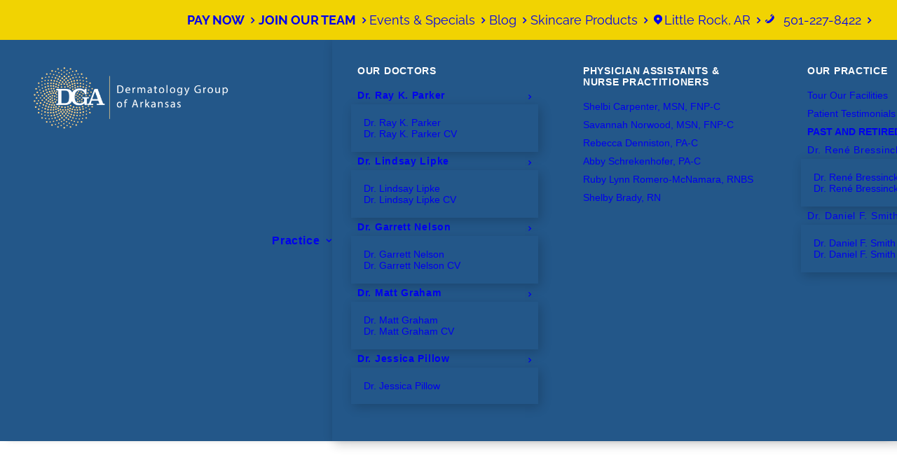

--- FILE ---
content_type: text/html; charset=UTF-8
request_url: https://dermgroupar.com/tag/cupids-bow/
body_size: 85957
content:
<!DOCTYPE html>
<html class="no-touch" lang="en-US" xmlns="http://www.w3.org/1999/xhtml">
<head>
<meta http-equiv="Content-Type" content="text/html; charset=UTF-8">
<meta name="viewport" content="width=device-width, initial-scale=1">
<link rel="profile" href="http://gmpg.org/xfn/11">
<link rel="pingback" href="https://dermgroupar.com/xmlrpc.php">
<style id="uncode-style-core-inline">html {font-family:sans-serif;-ms-text-size-adjust:100%;-webkit-text-size-adjust:100%;}body {margin:0;}article,aside,details,figcaption,figure,footer,header,hgroup,main,nav,section,summary {display:block;}audio,canvas,progress,video {display:inline-block;vertical-align:baseline;}audio:not([controls]) {display:none;height:0;}[hidden],template {display:none;}a {background:transparent;}body:not(.uncode-accessible) a:active,body:not(.uncode-accessible) a:hover {outline:0;}abbr[title] {border-bottom:1px dotted;}b,strong {font-weight:bold;}dfn {font-style:italic;}h1 {font-size:2em;margin:0.67em 0;}mark {background:#ff0;color:#000;}small {font-size:80%;}sub,sup {font-size:75%;line-height:0;position:relative;vertical-align:baseline;}sup {top:-0.5em;}sub {bottom:-0.25em;}img {border:0;}svg:not(:root) {overflow:hidden;}figure {margin:1em 40px;}hr {-moz-box-sizing:content-box;box-sizing:content-box;height:0;}pre {overflow:auto;white-space:pre-wrap;word-wrap:break-word;word-break:break-all;}code,kbd,pre,samp {font-family:monospace, monospace;font-size:1em;}button,input,optgroup,select,textarea {color:inherit;font:inherit;margin:0;}button {overflow:visible;}button,select {text-transform:none;}button,html input[type="button"],input[type="reset"],input[type="submit"] {-webkit-appearance:button;cursor:pointer;}button[disabled],html input[disabled] {cursor:default;}button::-moz-focus-inner,input::-moz-focus-inner {border:0;padding:0;}input {line-height:normal;}input[type="checkbox"],input[type="radio"] {box-sizing:border-box;padding:0;}input[type="number"]::-webkit-inner-spin-button,input[type="number"]::-webkit-outer-spin-button {height:auto;}input[type="search"] {-webkit-appearance:textfield;-moz-box-sizing:content-box;-webkit-box-sizing:content-box;box-sizing:content-box;}input[type="search"]::-webkit-search-cancel-button,input[type="search"]::-webkit-search-decoration {-webkit-appearance:none;}legend {border:0;padding:0;}textarea {overflow:auto;}optgroup {font-weight:bold;}table {border-collapse:collapse;border-spacing:0;}td,th {padding:0;}script {display:none !important;}* {box-sizing:border-box;}*:before,*:after {box-sizing:border-box;}html {overflow-y:scroll;overflow-x:hidden;-webkit-overflow-scrolling:touch;height:100%;}@media (max-width:569px) {html {margin-top:0px;}}body {height:100%;-webkit-font-smoothing:antialiased;-moz-osx-font-smoothing:grayscale;-webkit-tap-highlight-color:rgba(0, 0, 0, 0.3);overflow:initial !important;}@media (max-width:569px) {body.logged-in.admin-bar {padding-top:46px !important;}}.box-wrapper {display:table;table-layout:fixed;width:100%;height:100%;overflow:hidden;}.box-container {display:table;width:100%;height:100%;table-layout:fixed;position:relative;}.main-background {overflow:hidden;position:fixed;top:0;left:0;right:0;bottom:0;}.main-background > div {width:100%;height:100%;}.main-wrapper {position:relative;width:100%;}body:not(.uncode-unmodal-overlay-visible) .main-wrapper {z-index:0;}.hmenu .main-wrapper,body.uncode-fullpage:not(.vmenu):not(.menu-offcanvas) .main-wrapper {display:table-row;}body:not(.menu-offcanvas) .main-wrapper {height:100%;}.main-container .row-content {height:100%;}@media (max-width:959px) {.main-container {padding-top:0px !important;}}.sections-container {display:table;table-layout:fixed;width:100%;height:100%;}.page-wrapper,.page-body {display:table-row;width:100%;height:100%;}.page-body {position:relative;}.main-container > .row > .row-inner > div[class*=col-lg-]:not(:first-child),.main-container > .row:not(:first-child) > .row-inner > div[class*=col-lg-] {border-top-width:0px !important;}.no-vmargin > .row-inner > div[class*=col-lg-]:not(.logo-container) {padding:0px;}@media (max-width:569px) {body.menu-mobile-centered .mobile-hidden:not(.social-icon):not(.menu-social):not(.menu-icons) {display:none !important;}body:not(.menu-mobile-centered) .mobile-hidden {display:none !important;}body.hmenu-center-split:not(.menu-mobile-off-canvas) .mobile-hidden.menu-icons,body.hmenu-center-split:not(.menu-mobile-off-canvas) .mobile-hidden.social-icon {display:inline-block !important;}body.menu-mobile-off-canvas .mobile-hidden {display:none;}}@media (min-width:570px) and (max-width:959px) {body.menu-mobile-centered .tablet-hidden:not(.social-icon):not(.menu-social):not(.menu-icons) {display:none !important;}body:not(.menu-mobile-centered) .tablet-hidden {display:none !important;}body.hmenu-center-split:not(.menu-mobile-off-canvas) .tablet-hidden.menu-icons,body.hmenu-center-split:not(.menu-mobile-off-canvas) .tablet-hidden.social-icon {display:inline-block !important;}body.menu-mobile-off-canvas .tablet-hidden {display:none;}}@media (min-width:960px) {.desktop-hidden {display:none !important;}}.post-wrapper,.margin-auto {margin:auto;}input,button,select,textarea {font-family:inherit;font-size:inherit;line-height:inherit;}a {border:0;text-decoration:none;}body:not(.uncode-accessible) a {outline:0;}a:hover,a:focus,a.active {text-decoration:none;}body:not(.uncode-accessible) *:focus {outline:0;}button {border:0;}body:not(.uncode-accessible) button {outline:0;}figure {margin:0;max-width:100%;}img {max-width:100%;height:auto;}img.adaptive-async,img.async-done {width:100%;height:auto;max-width:none;}.async-blurred {filter:blur(10px);transition:filter 0.3s ease-out;}.async-blurred.async-done {filter:blur(0px);}.img-responsive {display:block;max-width:100%;height:auto;}.img-round .t-entry-visual-cont > a,.tmb-round .t-entry-visual-cont > a,.img-round .t-entry-visual-cont > .dummy,.tmb-round .t-entry-visual-cont > .dummy {overflow:hidden;perspective:1000px;}.img-round .tmb-round.tmb.tmb-show-secondary .t-entry-visual-cont,.tmb-round .tmb-round.tmb.tmb-show-secondary .t-entry-visual-cont {overflow:hidden;}.img-thumbnail {display:inline-block;max-width:100%;height:auto;}.img-circle {border-radius:50%;}.img-circle > img,.img-circle > span > img {border-radius:50%;}hr {margin:27px 0px 27px 0px;border:0;border-top-width:1px;border-style:solid;}hr.separator-no-padding {margin-top:0px;margin-bottom:0px;}hr.separator-double-padding {margin:54px 0px 54px 0px;}hr.no-top-margin {margin-top:0px;}hr.double-top-margin {margin-top:72px;}hr.dotted {border-style:dotted;}hr.dashed {border-style:dashed;}hr.separator-break {margin-left:auto;margin-right:auto;}.uncode_text_column > *:first-child {margin-top:0px;}.detail-container {display:table;table-layout:fixed;}.detail-container .detail-label {min-width:108px;display:table-cell;}.align_center .detail-container .detail-label {margin:auto;min-width:0;}.detail-container .detail-value {display:table-cell;padding:0px 9px 0px 9px;}.detail-container a {font-weight:400;color:inherit;}.style-light .detail-container a,.style-dark .style-light .detail-container a {color:inherit !important;}.style-light .skin-links a:not(.btn),.style-dark .skin-links a:not(.btn),.style-light.skin-links a:not(.btn),.style-dark.skin-links a:not(.btn),.skin-links > .style-light a:not(.btn),.skin-links > .style-dark a:not(.btn) {color:inherit !important;}.style-light .skin-links a:not(.btn):hover,.style-dark .skin-links a:not(.btn):hover,.style-light.skin-links a:not(.btn):hover,.style-dark.skin-links a:not(.btn):hover,.skin-links > .style-light a:not(.btn):hover,.skin-links > .style-dark a:not(.btn):hover,.style-light .skin-links a:not(.btn):focus,.style-dark .skin-links a:not(.btn):focus,.style-light.skin-links a:not(.btn):focus,.style-dark.skin-links a:not(.btn):focus,.skin-links > .style-light a:not(.btn):focus,.skin-links > .style-dark a:not(.btn):focus,.style-light .skin-links a:not(.btn):active,.style-dark .skin-links a:not(.btn):active,.style-light.skin-links a:not(.btn):active,.style-dark.skin-links a:not(.btn):active,.skin-links > .style-light a:not(.btn):active,.skin-links > .style-dark a:not(.btn):active {opacity:0.75;}body.textual-accent-color .post-content .skin-links ul:not(.menu-smart):not(.nav-tabs):not(.pagination) a:not(.btn):not(.btn-text-skin),body.textual-accent-color .post-content .skin-links ul:not(.menu-smart):not(.nav-tabs):not(.pagination) a:not(.btn):not(.btn-text-skin):hover,body.textual-accent-color .post-content .skin-links ul:not(.menu-smart):not(.nav-tabs):not(.pagination) a:not(.btn):not(.btn-text-skin):focus,body.textual-accent-color .post-content .skin-links ul:not(.menu-smart):not(.nav-tabs):not(.pagination) a:not(.btn):not(.btn-text-skin):active {color:inherit !important;}.inline-meta .detail-container {display:inline-block;table-layout:auto;}.inline-meta .detail-container > span {display:inline-block;}.align_left .inline-meta .detail-container:not(last-child) {margin-right:18px;}.align_right .inline-meta .detail-container:not(last-child) {margin-left:18px;}.align_center .inline-meta .detail-container:not(last-child) {margin-left:9px;margin-right:9px;}.inline-meta .detail-container .detail-label {min-width:0;display:inline-block;}.std-block-padding {padding:72px 36px 72px 36px;}@media (max-width:1499px) {.std-block-padding {padding:54px 36px 54px 36px;}}@media (max-width:959px) {.std-block-padding {padding:36px 36px 36px 36px;}}.std-top-padding {padding-top:72px;}@media (max-width:1499px) {.std-top-padding {padding-top:54px;}}@media (max-width:959px) {.std-top-padding {padding-top:36px;}}.std-bottom-padding {padding-bottom:72px;}@media (max-width:1499px) {.std-bottom-padding {padding-bottom:54px;}}@media (max-width:959px) {.std-bottom-padding {padding-bottom:36px;}}.body-borders > * {position:fixed;z-index:11000;}.body-borders .top-border {top:0;left:0;width:100%;}.body-borders .right-border {top:0;right:0;height:100%;}.body-borders .bottom-border {bottom:0;left:0;width:100%;}.body-borders .left-border {top:0;left:0;height:100%;}.body-borders[data-border="9"] .top-border,.body-borders[data-border="9"] .bottom-border {height:9px;}.body-borders[data-border="9"] .right-border,.body-borders[data-border="9"] .left-border {width:9px;}.body-borders[data-border="18"] .top-border,.body-borders[data-border="18"] .bottom-border {height:18px;}.body-borders[data-border="18"] .right-border,.body-borders[data-border="18"] .left-border {width:18px;}@media (max-width:959px) {.body-borders[data-border="18"] .top-border,.body-borders[data-border="18"] .bottom-border {height:9px;}.body-borders[data-border="18"] .right-border,.body-borders[data-border="18"] .left-border {width:9px;}}.body-borders[data-border="27"] .top-border,.body-borders[data-border="27"] .bottom-border {height:27px;}.body-borders[data-border="27"] .right-border,.body-borders[data-border="27"] .left-border {width:27px;}@media (max-width:959px) {.body-borders[data-border="27"] .top-border,.body-borders[data-border="27"] .bottom-border {height:9px;}.body-borders[data-border="27"] .right-border,.body-borders[data-border="27"] .left-border {width:9px;}}.body-borders[data-border="36"] .top-border,.body-borders[data-border="36"] .bottom-border {height:36px;}.body-borders[data-border="36"] .right-border,.body-borders[data-border="36"] .left-border {width:36px;}@media (max-width:959px) {.body-borders[data-border="36"] .top-border,.body-borders[data-border="36"] .bottom-border {height:9px;}.body-borders[data-border="36"] .right-border,.body-borders[data-border="36"] .left-border {width:9px;}}body[data-border="9"] .box-wrapper {padding-bottom:9px;}body[data-border="9"] .footer-scroll-top {padding-right:9px;padding-bottom:9px;}body[data-border="9"]:not(.menu-dd-search) .overlay .menu-close-search {margin:9px;}body[data-border="9"] .onepage-pagination {margin:9px;}@media (min-width:960px) {body[data-border="9"] .vmenu-container {padding-top:9px;height:calc(100% -9px ) !important;}}body[data-border="18"] .box-wrapper {padding-bottom:18px;}body[data-border="18"] .footer-scroll-top {padding-right:18px;padding-bottom:18px;}body[data-border="18"]:not(.menu-dd-search) .overlay .menu-close-search {margin:18px;}body[data-border="18"] .onepage-pagination {margin:18px;}@media (max-width:959px) {body[data-border="18"] .box-wrapper {padding-bottom:9px;}body[data-border="18"] .footer-scroll-top {padding-right:9px;padding-bottom:9px;}body[data-border="18"]:not(.menu-dd-search) .overlay .menu-close-search {margin:9px;}body[data-border="18"] .onepage-pagination {margin:9px;}}@media (min-width:960px) {body[data-border="18"] .vmenu-container {padding-top:18px;height:calc(100% -18px ) !important;}}body[data-border="27"] .box-wrapper {padding-bottom:27px;}body[data-border="27"] .footer-scroll-top {padding-right:27px;padding-bottom:27px;}body[data-border="27"]:not(.menu-dd-search) .overlay .menu-close-search {margin:27px;}body[data-border="27"] .onepage-pagination {margin:27px;}@media (max-width:959px) {body[data-border="27"] .box-wrapper {padding-bottom:9px;}body[data-border="27"] .footer-scroll-top {padding-right:9px;padding-bottom:9px;}body[data-border="27"]:not(.menu-dd-search) .overlay .menu-close-search {margin:9px;}body[data-border="27"] .onepage-pagination {margin:9px;}}@media (min-width:960px) {body[data-border="27"] .vmenu-container {padding-top:27px;height:calc(100% -27px ) !important;}}body[data-border="36"] .box-wrapper {padding-bottom:36px;}body[data-border="36"] .footer-scroll-top {padding-right:36px;padding-bottom:36px;}body[data-border="36"]:not(.menu-dd-search) .overlay .menu-close-search {margin:36px;}body[data-border="36"] .onepage-pagination {margin:36px;}@media (max-width:959px) {body[data-border="36"] .box-wrapper {padding-bottom:9px;}body[data-border="36"] .footer-scroll-top {padding-right:9px;padding-bottom:9px;}body[data-border="36"]:not(.menu-dd-search) .overlay .menu-close-search {margin:9px;}body[data-border="36"] .onepage-pagination {margin:9px;}}@media (min-width:960px) {body[data-border="36"] .vmenu-container {padding-top:36px;height:calc(100% -36px ) !important;}}.uncode-star-rating {display:inline-block;overflow:hidden;position:relative;font-size:15px;font-family:'uncodeicon';letter-spacing:0.1em;vertical-align:middle;}.uncode-star-rating:before {font-size:inherit;content:"\e946\e946\e946\e946\e946";float:left;opacity:.5;top:0;left:0;}.uncode-star-rating span {overflow:hidden;float:left;height:0;top:0;left:0;position:absolute;padding-top:1.5em;}.uncode-star-rating span:before {font-size:inherit;content:"\e946\e946\e946\e946\e946";top:0;position:absolute;left:0;}.uncode-star-rating,.uncode_star_rating.display-inline-block:first-child:not([class*=shift_y_]) + .heading-inline {margin-top:0 !important;}.gravatar + .uncode_star_rating {margin:-18px 0 9px;}.uncode_star_rating.display-inline-block + .heading-inline,.heading-inline + .uncode_star_rating.display-inline-block {margin-left:12px;}.uncode-star-rating-text {margin-top:0.5em;vertical-align:middle;}.uncode-star-rating-text.display-inline-block:before {content:"\00a0";display:inline-block;}.uncode-star-rating-text.display-block {margin-top:9px;}.uncode-star-rating-text.text-lead.display-inline-block {margin-top:0;}.uncode-star-rating-text.text-lead.display-block {margin-top:0.5em;}.uncode-progressive-blur {height:var(--progressive-blur-h);left:0;position:fixed;pointer-events:none;top:0;width:100%;z-index:19;}.uncode-progressive-blur + .uncode-progressive-blur,.uncode-progressive-blur.uncode-progressive-blur-bottom {bottom:0;top:auto;transform:scaleY(-1);}.uncode-progressive-blur > div {height:100%;left:0;position:absolute;pointer-events:none;top:0;width:100%;}b,strong {font-weight:600;}h1,h2,h3,h4,h5,h6,.heading-text > p,.heading-text > div:first-child {-webkit-font-smoothing:antialiased;}.media-modal.wp-core-ui h1,.media-modal.wp-core-ui h2,.media-modal.wp-core-ui h3,.media-modal.wp-core-ui h4,.media-modal.wp-core-ui h5,.media-modal.wp-core-ui h6,.media-modal.wp-core-ui .heading-text > p,.media-modal.wp-core-ui .heading-text > div:first-child {font-size:initial !important;}h1,.h1 {font-size:35px;line-height:1.2;margin:27px 0 0;}@media (max-width:339px) {h1,.h1 {font-size:28px;}}h2,.h2 {font-size:29px;line-height:1.2;margin:27px 0 0;}h3,.h3 {font-size:24px;line-height:1.2;margin:27px 0 0;}h4,.h4 {font-size:20px;line-height:1.2;margin:27px 0 0;}h5,.h5 {font-size:17px;line-height:1.2;margin:27px 0 0;}h6,.h6 {font-size:14px;line-height:1.2;margin:27px 0 0;}p,li,dt,dd,dl,address,label,small,pre,code,span.tab-excerpt {margin:18px 0px 0px 0px;}p,li,dt,dd,dl,address,label,small,pre,code,span.tab-excerpt,.menu-smart .block-wrapper-parent p,.menu-smart .block-wrapper-parent li,.menu-smart .block-wrapper-parent dt,.menu-smart .block-wrapper-parent dd,.menu-smart .block-wrapper-parent dl,.menu-smart .block-wrapper-parent address,.menu-smart .block-wrapper-parent label,.menu-smart .block-wrapper-parent small,.menu-smart .block-wrapper-parent pre,.menu-smart .block-wrapper-parent code,.menu-smart .block-wrapper-parent span.tab-excerpt {line-height:1.75;}.media-modal.wp-core-ui p,.media-modal.wp-core-ui li,.media-modal.wp-core-ui dt,.media-modal.wp-core-ui dd,.media-modal.wp-core-ui dl,.media-modal.wp-core-ui address,.media-modal.wp-core-ui label,.media-modal.wp-core-ui small,.media-modal.wp-core-ui pre,.media-modal.wp-core-ui code,.media-modal.wp-core-ui span.tab-excerpt {line-height:18px;margin:0;font-size:inherit;}p.text-top-reduced {margin-top:9px;}div.text-top-reduced > *:first-child {margin-top:9px;}small,figcaption {font-size:12px;}figcaption {line-height:normal;margin:9px 0px 0px 0px;}ul,ol {margin:18px 0px 0px 0px;padding-left:18px;}@media (max-width:569px) {ul,ol {padding-left:0.5em;}}ul,ol {padding:0;}ul i:not(.icon-box *):not(.menu-smart-social *),ol i:not(.icon-box *):not(.menu-smart-social *) {margin-right:18px;}ul {list-style:none;}ol {margin-left:18px;}.list-align ol {list-style-position:inside;margin-left:0;}ul li,ol li {margin-top:0;}ul > li > ul,ol > li > ol {margin-left:9px;padding-left:0;margin-top:0;}dl {margin:18px 18px 0px 18px;}dl dt {font-weight:600;}dl.variation dt,dl.variation dd {font-weight:500;}dd {margin-top:0;}dl dd {margin-bottom:0px;}dl dt:first-child {margin-top:0px;}blockquote {margin:36px 0px 36px 0px;padding:0px 0px 0px 36px;border-left:2px solid;}blockquote p {font-size:18px;line-height:1.75;margin:18px 0 0;}blockquote p:first-child {margin-top:0px;}blockquote small {font-size:13px;margin:9px 0px 0px 0px;margin-bottom:0;display:inline;letter-spacing:0 !important;}blockquote small:before {content:"—";margin:0px 9px 0px 0px;}blockquote.pullquote > p:first-of-type,blockquote.pullquote .pullquote__content {quotes:"\201C" "\201D";}blockquote.pullquote > p:first-of-type:before,blockquote.pullquote .pullquote__content:before {content:open-quote;font-size:1.5em;line-height:0;vertical-align:-0.25em;margin-right:.2em;}blockquote.pullquote > p:first-of-type:after,blockquote.pullquote .pullquote__content:after {content:close-quote;font-size:1.5em;line-height:0;vertical-align:-0.25em;margin-left:.1em;}cite {font-style:normal;}mark {color:#ffffff;padding:1px 4px;border-radius:2px;font-weight:600;}.messagebox_text {color:#ffffff;padding:18px;border-radius:4px;font-weight:600;}.messagebox_text > * {margin-top:0;}.text-left {text-align:left;}.text-right {text-align:right;}.text-center {text-align:center;}.text-justify {text-align:justify;}.text-uppercase {text-transform:uppercase;}.btn-custom-typo.text-uppercase {text-transform:uppercase !important;}.text-capitalize {text-transform:capitalize;}.btn-custom-typo.text-capitalize {text-transform:capitalize !important;}.text-lowercase {text-transform:lowercase;}.btn-custom-typo.text-lowercase {text-transform:lowercase !important;}.text-initial {text-transform:initial;}.btn-custom-typo.text-initial {text-transform:initial !important;}.text-lead,.text-lead:not(ul):not(ol) > * {line-height:1.75;}.text-lead,.text-lead:not(ul):not(ol) > *,.text-lead > *:not(ul):not(ol):not(li) {margin:36px 0px 0px 0px;}.text-lead.text-top-reduced {margin:9px 0px 0px 0px;}.text-lead > * > li {font-size:inherit;}.text-small li {font-size:inherit !important;}.text-bold {font-weight:600;}.no-letterspace {letter-spacing:0 !important;}.text-italic {font-style:italic;}.heading-foreword {display:inline-block;font-size:0.5em;margin-right:72px;margin-top:0 !important;vertical-align:top;white-space:nowrap;}.heading-foreword.text-small {font-size:0.375em;}.heading-foreword.text-lead {font-size:0.725em;}@media (max-width:569px) {.heading-foreword {display:block;}}.heading-foreword.text-top-reduced {margin-right:36px;}.font-weight-100,.font-weight-100 *:not(strong):not(b):not(.unmenu-title):not(.unmenu-title *):not(.menu-item-description),.btn-custom-typo.font-weight-100 {font-weight:100 !important;}.font-weight-200,.font-weight-200 *:not(strong):not(b):not(.unmenu-title):not(.unmenu-title *):not(.menu-item-description),.btn-custom-typo.font-weight-200 {font-weight:200 !important;}.font-weight-300,.font-weight-300 *:not(strong):not(b):not(.unmenu-title):not(.unmenu-title *):not(.menu-item-description),.btn-custom-typo.font-weight-300 {font-weight:300 !important;}.font-weight-400,.font-weight-400 *:not(strong):not(b):not(.unmenu-title):not(.unmenu-title *):not(.menu-item-description),.btn-custom-typo.font-weight-400 {font-weight:400 !important;}.font-weight-500,.font-weight-500 *:not(strong):not(b):not(.unmenu-title):not(.unmenu-title *):not(.menu-item-description),.btn-custom-typo.font-weight-500 {font-weight:500 !important;}.font-weight-600,.font-weight-600 *:not(strong):not(b):not(.unmenu-title):not(.unmenu-title *):not(.menu-item-description),.btn-custom-typo.font-weight-600 {font-weight:600 !important;}.font-weight-700,.font-weight-700 *:not(strong):not(b):not(.unmenu-title):not(.unmenu-title *):not(.menu-item-description),.btn-custom-typo.font-weight-700 {font-weight:700 !important;}.font-weight-800,.font-weight-800 *:not(strong):not(b):not(.unmenu-title):not(.unmenu-title *):not(.menu-item-description),.btn-custom-typo.font-weight-800 {font-weight:800 !important;}.font-weight-900,.font-weight-900 *:not(strong):not(b):not(.unmenu-title):not(.unmenu-title *):not(.menu-item-description),.btn-custom-typo.font-weight-900 {font-weight:900 !important;}.text-icon i {position:relative;top:1px;display:inline-block;}.text-icon .text-icon__icon {display:inline-block;}.text-icon--before i {margin-right:9px;}.text-icon--after i {margin-left:9px;}ul.icons,.post-content ul.icons:not(.no-list):not(.navigation):not(.pagination):not(.term-filters-list):not(.uncode-woocommerce-sorting-dropdown):not(.nav-tabs):not(.unmenu-block-in-page):not(.unmenu-block-in-page *),.post-content ul.icons:not(.no-list):not(.navigation):not(.pagination):not(.term-filters-list) ul:not(.uncode-woocommerce-sorting-dropdown) {padding:0px 0px 0px 0px;}ul.icons li {list-style:none;padding:0 0 0 1.5em;}ul.icons li .fa {margin-right:0.5em;font-size:1em;line-height:.7em;position:relative;top:0.1em;margin-left:-1.5em;width:1em;display:inline-block;}.uncode-list ul.text-large li {font-size:1.2em;}code,kbd,pre,samp {font-family:Monaco, monospace;border-radius:2px;font-size:13px;line-height:1.75;margin:18px 0 0;}.messagebox_text code,.messagebox_text kbd,.messagebox_text pre,.messagebox_text samp {background:none !important;color:inherit !important;}code {padding:4px;}pre {display:block;margin:36px 0px 36px 0px;padding:36px 36px 36px 36px;border:1px solid;}.row-inner {display:table-row;}@media (max-width:959px) {.row-inner {display:table;table-layout:fixed;width:100%;}.ie:not(.ie11) .row-inner,.safari5 .row-inner,.android4 .row-inner {display:block;}.post-wrapper > .post-body > .row-container > .row-parent > .row-inner {width:100%;}}@media (min-width:960px) {.row-inner.restrict,.row-inner.restrict > div {height:1px;}}@media (min-width:960px) {.row-inner.expand {height:100%;}body.vmenu-offcanvas-overlay #masthead .row-inner.expand {position:relative;}}.row-inner + .row-inner {margin:18px 0px 0px 0px;}.row {display:table;table-layout:fixed;width:100%;position:relative;}html.ie:not(.ie11) .page-wrapper .row.row-parent,html.safari5 .page-wrapper .row.row-parent,html.android4 .page-wrapper .row.row-parent {display:block;}@media (max-width:959px) {.row .row-internal {height:auto;}}@media (min-width:570px) {.row.row-max-height {max-height:none;}}@media (max-width:959px) {.row[data-minheight] > .row-inner > div[class*=col-lg-] {height:100%;}}.row .uncol {display:block;overflow:hidden;position:relative;}.row .uncoltable {display:table;table-layout:fixed;position:relative;width:100%;height:100%;min-height:inherit;}@media (max-width:959px) {.row .uncoltable {padding-top:0 !important;}}.row .uncell {display:table-cell;position:relative;height:100%;vertical-align:inherit;border:0;}.ie .row .uncell,.safari5 .row .uncell,.android4 .row .uncell {position:static;}.row .uncell.no-block-padding {padding:0px 0px 0px 0px;}.row .uncell.one-block-padding {padding:1px;}.row .uncell[class*="unradius-"] {transform:translateZ(0);}.scroll-trigger-el .row .uncell[class*="unradius-"] {transform:none;}.row .column-rows {padding:0px !important;}.row .column-rows > .uncont {box-sizing:border-box;height:100%;}.row .uncont.col-custom-width {margin-left:auto;margin-right:auto;}@media (min-width:960px) {.row .uncont.col-custom-width {border-width:36px 0;border-style:solid;border-color:transparent;border-top-width:0px;border-bottom-width:0px;background-clip:padding-box;}}.row .uncont > * {position:relative;}.row div[class*=col-lg-].align_center > .uncol > .uncoltable > .uncell > .uncont,.row div[class*=col-lg-] .row-inner .align_center > .uncol > .uncoltable > .uncell > .uncont {text-align:center;}.row div[class*=col-lg-].align_center > .uncol > .uncoltable > .uncell > .uncont .btn,.row div[class*=col-lg-] .row-inner .align_center > .uncol > .uncoltable > .uncell > .uncont .btn,.row div[class*=col-lg-].align_center > .uncol > .uncoltable > .uncell > .uncont .btn-link,.row div[class*=col-lg-] .row-inner .align_center > .uncol > .uncoltable > .uncell > .uncont .btn-link {transform-origin:center;}.row div[class*=col-lg-].align_center > .uncol > .uncoltable > .uncell > .uncont hr,.row div[class*=col-lg-] .row-inner .align_center > .uncol > .uncoltable > .uncell > .uncont hr,.row div[class*=col-lg-].align_center > .uncol > .uncoltable > .uncell > .uncont .icon-media,.row div[class*=col-lg-] .row-inner .align_center > .uncol > .uncoltable > .uncell > .uncont .icon-media {margin-left:auto;margin-right:auto;}.row div[class*=col-lg-].align_right > .uncol > .uncoltable > .uncell > .uncont,.row div[class*=col-lg-] .row-inner .align_right > .uncol > .uncoltable > .uncell > .uncont {text-align:right;}@media (max-width:569px) {.row div[class*=col-lg-].align_right > .uncol > .uncoltable > .uncell > .uncont .btn,.row div[class*=col-lg-] .row-inner .align_right > .uncol > .uncoltable > .uncell > .uncont .btn,.row div[class*=col-lg-].align_right > .uncol > .uncoltable > .uncell > .uncont .btn-link,.row div[class*=col-lg-] .row-inner .align_right > .uncol > .uncoltable > .uncell > .uncont .btn-link {transform-origin:right;}}.row div[class*=col-lg-].align_right > .uncol > .uncoltable > .uncell > .uncont hr,.row div[class*=col-lg-] .row-inner .align_right > .uncol > .uncoltable > .uncell > .uncont hr,.row div[class*=col-lg-].align_right > .uncol > .uncoltable > .uncell > .uncont .icon-media,.row div[class*=col-lg-] .row-inner .align_right > .uncol > .uncoltable > .uncell > .uncont .icon-media {margin-right:0;margin-left:auto;}.row div[class*=col-lg-].align_left > .uncol > .uncoltable > .uncell > .uncont,.row div[class*=col-lg-] .row-inner .align_left > .uncol > .uncoltable > .uncell > .uncont {text-align:left;}@media (max-width:569px) {.row div[class*=col-lg-].align_left > .uncol > .uncoltable > .uncell > .uncont .btn,.row div[class*=col-lg-] .row-inner .align_left > .uncol > .uncoltable > .uncell > .uncont .btn,.row div[class*=col-lg-].align_left > .uncol > .uncoltable > .uncell > .uncont .btn-link,.row div[class*=col-lg-] .row-inner .align_left > .uncol > .uncoltable > .uncell > .uncont .btn-link {transform-origin:left;}}.row div[class*=col-lg-].align_left > .uncol > .uncoltable > .uncell > .uncont hr,.row div[class*=col-lg-] .row-inner .align_left > .uncol > .uncoltable > .uncell > .uncont hr,.row div[class*=col-lg-].align_left > .uncol > .uncoltable > .uncell > .uncont .icon-media,.row div[class*=col-lg-] .row-inner .align_left > .uncol > .uncoltable > .uncell > .uncont .icon-media {margin-right:auto;margin-left:0;}@media (min-width:570px) and (max-width:959px) {.row div[class*=col-lg-].align_center_tablet > .uncol > .uncoltable > .uncell > .uncont,.row div[class*=col-lg-] .row-inner .align_center_tablet > .uncol > .uncoltable > .uncell > .uncont {text-align:center;}.row div[class*=col-lg-].align_center_tablet > .uncol > .uncoltable > .uncell > .uncont .btn,.row div[class*=col-lg-] .row-inner .align_center_tablet > .uncol > .uncoltable > .uncell > .uncont .btn,.row div[class*=col-lg-].align_center_tablet > .uncol > .uncoltable > .uncell > .uncont .btn-link,.row div[class*=col-lg-] .row-inner .align_center_tablet > .uncol > .uncoltable > .uncell > .uncont .btn-link {transform-origin:center;}.row div[class*=col-lg-].align_center_tablet > .uncol > .uncoltable > .uncell > .uncont hr,.row div[class*=col-lg-] .row-inner .align_center_tablet > .uncol > .uncoltable > .uncell > .uncont hr,.row div[class*=col-lg-].align_center_tablet > .uncol > .uncoltable > .uncell > .uncont .icon-media,.row div[class*=col-lg-] .row-inner .align_center_tablet > .uncol > .uncoltable > .uncell > .uncont .icon-media {margin-left:auto;margin-right:auto;}}@media (max-width:569px) {.row div[class*=col-lg-].align_center_mobile > .uncol > .uncoltable > .uncell > .uncont,.row div[class*=col-lg-] .row-inner .align_center_mobile > .uncol > .uncoltable > .uncell > .uncont {text-align:center;}.row div[class*=col-lg-].align_center_mobile > .uncol > .uncoltable > .uncell > .uncont .btn,.row div[class*=col-lg-] .row-inner .align_center_mobile > .uncol > .uncoltable > .uncell > .uncont .btn,.row div[class*=col-lg-].align_center_mobile > .uncol > .uncoltable > .uncell > .uncont .btn-link,.row div[class*=col-lg-] .row-inner .align_center_mobile > .uncol > .uncoltable > .uncell > .uncont .btn-link {transform-origin:center;}.row div[class*=col-lg-].align_center_mobile > .uncol > .uncoltable > .uncell > .uncont hr,.row div[class*=col-lg-] .row-inner .align_center_mobile > .uncol > .uncoltable > .uncell > .uncont hr,.row div[class*=col-lg-].align_center_mobile > .uncol > .uncoltable > .uncell > .uncont .icon-media,.row div[class*=col-lg-] .row-inner .align_center_mobile > .uncol > .uncoltable > .uncell > .uncont .icon-media {margin-left:auto;margin-right:auto;}}@media (min-width:570px) and (max-width:959px) {.row div[class*=col-lg-].align_left_tablet > .uncol > .uncoltable > .uncell > .uncont,.row div[class*=col-lg-] .row-inner .align_left_tablet > .uncol > .uncoltable > .uncell > .uncont {text-align:left;}.row div[class*=col-lg-].align_left_tablet > .uncol > .uncoltable > .uncell > .uncont .btn,.row div[class*=col-lg-] .row-inner .align_left_tablet > .uncol > .uncoltable > .uncell > .uncont .btn,.row div[class*=col-lg-].align_left_tablet > .uncol > .uncoltable > .uncell > .uncont .btn-link,.row div[class*=col-lg-] .row-inner .align_left_tablet > .uncol > .uncoltable > .uncell > .uncont .btn-link {transform-origin:left;}.row div[class*=col-lg-].align_left_tablet > .uncol > .uncoltable > .uncell > .uncont hr,.row div[class*=col-lg-] .row-inner .align_left_tablet > .uncol > .uncoltable > .uncell > .uncont hr,.row div[class*=col-lg-].align_left_tablet > .uncol > .uncoltable > .uncell > .uncont .icon-media,.row div[class*=col-lg-] .row-inner .align_left_tablet > .uncol > .uncoltable > .uncell > .uncont .icon-media {margin-right:auto;margin-left:0;}}@media (max-width:569px) {.row div[class*=col-lg-].align_left_mobile > .uncol > .uncoltable > .uncell > .uncont,.row div[class*=col-lg-] .row-inner .align_left_mobile > .uncol > .uncoltable > .uncell > .uncont {text-align:left;}.row div[class*=col-lg-].align_left_mobile > .uncol > .uncoltable > .uncell > .uncont .btn,.row div[class*=col-lg-] .row-inner .align_left_mobile > .uncol > .uncoltable > .uncell > .uncont .btn,.row div[class*=col-lg-].align_left_mobile > .uncol > .uncoltable > .uncell > .uncont .btn-link,.row div[class*=col-lg-] .row-inner .align_left_mobile > .uncol > .uncoltable > .uncell > .uncont .btn-link {transform-origin:left;}.row div[class*=col-lg-].align_left_mobile > .uncol > .uncoltable > .uncell > .uncont hr,.row div[class*=col-lg-] .row-inner .align_left_mobile > .uncol > .uncoltable > .uncell > .uncont hr,.row div[class*=col-lg-].align_left_mobile > .uncol > .uncoltable > .uncell > .uncont .icon-media,.row div[class*=col-lg-] .row-inner .align_left_mobile > .uncol > .uncoltable > .uncell > .uncont .icon-media {margin-right:auto;margin-left:0;}}@media (min-width:570px) and (max-width:959px) {.row div[class*=col-lg-].align_right_tablet > .uncol > .uncoltable > .uncell > .uncont,.row div[class*=col-lg-] .row-inner .align_right_tablet > .uncol > .uncoltable > .uncell > .uncont {text-align:right;}.row div[class*=col-lg-].align_right_tablet > .uncol > .uncoltable > .uncell > .uncont .btn,.row div[class*=col-lg-] .row-inner .align_right_tablet > .uncol > .uncoltable > .uncell > .uncont .btn,.row div[class*=col-lg-].align_right_tablet > .uncol > .uncoltable > .uncell > .uncont .btn-link,.row div[class*=col-lg-] .row-inner .align_right_tablet > .uncol > .uncoltable > .uncell > .uncont .btn-link {transform-origin:right;}.row div[class*=col-lg-].align_right_tablet > .uncol > .uncoltable > .uncell > .uncont hr,.row div[class*=col-lg-] .row-inner .align_right_tablet > .uncol > .uncoltable > .uncell > .uncont hr,.row div[class*=col-lg-].align_right_tablet > .uncol > .uncoltable > .uncell > .uncont .icon-media,.row div[class*=col-lg-] .row-inner .align_right_tablet > .uncol > .uncoltable > .uncell > .uncont .icon-media {margin-right:0;margin-left:auto;}}@media (max-width:569px) {.row div[class*=col-lg-].align_right_mobile > .uncol > .uncoltable > .uncell > .uncont,.row div[class*=col-lg-] .row-inner .align_right_mobile > .uncol > .uncoltable > .uncell > .uncont {text-align:right;}.row div[class*=col-lg-].align_right_mobile > .uncol > .uncoltable > .uncell > .uncont .btn,.row div[class*=col-lg-] .row-inner .align_right_mobile > .uncol > .uncoltable > .uncell > .uncont .btn,.row div[class*=col-lg-].align_right_mobile > .uncol > .uncoltable > .uncell > .uncont .btn-link,.row div[class*=col-lg-] .row-inner .align_right_mobile > .uncol > .uncoltable > .uncell > .uncont .btn-link {transform-origin:right;}.row div[class*=col-lg-].align_right_mobile > .uncol > .uncoltable > .uncell > .uncont hr,.row div[class*=col-lg-] .row-inner .align_right_mobile > .uncol > .uncoltable > .uncell > .uncont hr,.row div[class*=col-lg-].align_right_mobile > .uncol > .uncoltable > .uncell > .uncont .icon-media,.row div[class*=col-lg-] .row-inner .align_right_mobile > .uncol > .uncoltable > .uncell > .uncont .icon-media {margin-right:0;margin-left:auto;}}.row div[class*=col-lg-].pos-left > .uncol > .uncoltable > .uncell > .uncont {margin:0px;}.row div[class*=col-lg-].pos-center > .uncol > .uncoltable > .uncell > .uncont {margin:0 auto;}.row div[class*=col-lg-].pos-right > .uncol > .uncoltable > .uncell > .uncont {margin-left:auto;margin-right:0;}.row div[class*=col-lg-].pos-top,.row div[class*=col-lg-].pos-top .uncell {vertical-align:top;}.row div[class*=col-lg-].pos-middle .uncell,.row div[class*=col-lg-].pos-middle {vertical-align:middle;}.row div[class*=col-lg-].pos-justify > .uncol {height:100% !important;}.row div[class*=col-lg-].pos-justify > .uncol > .uncoltable > .uncell > .uncont {height:100% !important;display:flex;flex-direction:column;justify-content:space-between;}.row div[class*=col-lg-].pos-justify .row-internal {height:auto !important;}.row div[class*=col-lg-].pos-bottom,.row div[class*=col-lg-].pos-bottom .uncell {vertical-align:bottom;}@media (max-width:959px) {html.firefox .row div[class*=col-lg-].pos-bottom,html.firefox .row div[class*=col-lg-].pos-middle {height:inherit !important;}}.unequal-flex.row div[class*=col-lg-].pos-top > .uncol > .uncoltable > .uncell > .uncont {justify-content:start;}.unequal-flex.row div[class*=col-lg-].pos-bottom > .uncol > .uncoltable > .uncell > .uncont {justify-content:end;}.unequal-flex.row div[class*=col-lg-].pos-middle > .uncol > .uncoltable > .uncell > .uncont {justify-content:center;}@media (max-width:959px) {.row div[class*=col-lg-] {padding:36px 0px 0px 0px;}.row div[class*=col-lg-].vc_tta-tabs-container {padding-top:0;}}.row div.column_child.align_center > .uncol > .uncoltable > .uncell > .uncont {text-align:center;}.row div.column_child.align_center > .uncol > .uncoltable > .uncell > .uncont hr {margin-left:auto;margin-right:auto;}.row div.column_child.align_justify > .uncol > .uncoltable > .uncell > .uncont {text-align:justify;}.row div.column_child.align_justify > .uncol > .uncoltable > .uncell > .uncont hr {margin-left:auto;margin-right:auto;}.row div.column_child.align_right > .uncol > .uncoltable > .uncell > .uncont {text-align:right;}.row div.column_child.align_right > .uncol > .uncoltable > .uncell > .uncont hr {margin-right:0;margin-left:auto;}.row div.column_child.align_left > .uncol > .uncoltable > .uncell > .uncont {text-align:left;}.row div.column_child.align_left > .uncol > .uncoltable > .uncell > .uncont hr {margin-right:auto;margin-left:0;}@media (min-width:570px) and (max-width:959px) {.row div.column_child.align_center_tablet > .uncol > .uncoltable > .uncell > .uncont {text-align:center;}.row div.column_child.align_center_tablet > .uncol > .uncoltable > .uncell > .uncont hr {margin-left:auto;margin-right:auto;}}@media (max-width:569px) {.row div.column_child.align_center_mobile > .uncol > .uncoltable > .uncell > .uncont {text-align:center;}.row div.column_child.align_center_mobile > .uncol > .uncoltable > .uncell > .uncont hr {margin-left:auto;margin-right:auto;}}@media (min-width:570px) and (max-width:959px) {.row div.column_child.align_left_tablet > .uncol > .uncoltable > .uncell > .uncont {text-align:left;}.row div.column_child.align_left_tablet > .uncol > .uncoltable > .uncell > .uncont hr {margin-right:auto;margin-left:0;}}@media (max-width:569px) {.row div.column_child.align_left_mobile > .uncol > .uncoltable > .uncell > .uncont {text-align:left;}.row div.column_child.align_left_mobile > .uncol > .uncoltable > .uncell > .uncont hr {margin-right:auto;margin-left:0;}}@media (min-width:570px) and (max-width:959px) {.row div.column_child.align_right_tablet > .uncol > .uncoltable > .uncell > .uncont {text-align:right;}.row div.column_child.align_right_tablet > .uncol > .uncoltable > .uncell > .uncont hr {margin-right:0;margin-left:auto;}}@media (max-width:569px) {.row div.column_child.align_right_mobile > .uncol > .uncoltable > .uncell > .uncont {text-align:right;}.row div.column_child.align_right_mobile > .uncol > .uncoltable > .uncell > .uncont hr {margin-right:0;margin-left:auto;}}.row div.column_child.pos-left > .uncol > .uncoltable > .uncell > .uncont {margin:0px;}.row div.column_child.pos-center > .uncol > .uncoltable > .uncell > .uncont {margin:0 auto;}.row div.column_child.pos-right > .uncol > .uncoltable > .uncell > .uncont {margin-left:auto;}.row div.column_child.pos-top,.row div.column_child.pos-top .uncell {vertical-align:top;}.row div.column_child.pos-middle .uncell,.row div.column_child.pos-middle {vertical-align:middle;}.row div.column_child.pos-bottom,.row div.column_child.pos-bottom .uncell {vertical-align:bottom;}.row div.column_child.pos-justify .uncol {height:100% !important;}.row div.column_child.pos-justify .uncont {height:100% !important;display:flex;flex-direction:column;justify-content:space-between;}@media (max-width:959px) {html.firefox .row div.column_child.pos-bottom,html.firefox .row div.column_child.pos-middle {height:inherit !important;}}@media (max-width:959px) {.row div.column_child {padding:36px 0px 0px 0px;}}.row .limit-width-inner {margin:auto !important;}@media (max-width:959px) {.main-container .mobile-flex-bottom .row-inner {display:flex !important;flex-direction:column;justify-content:flex-end;}}.parallax-move {overflow:hidden;}.row-background,.column-background {position:absolute;top:0;bottom:0;left:0;right:0;overflow:hidden;border-radius:inherit;background-clip:padding-box;-webkit-overflow-scrolling:touch;}.drop-added .row-background,.drop-added .column-background {z-index:1;}.drop-added .row-background[class*="unradius-"],.drop-added .column-background[class*="unradius-"] {overflow:hidden;}.row-background .background-overlay,.column-background .background-overlay {position:absolute;top:0;bottom:0;left:0;right:0;overflow:hidden;}.row-background .background-overlay-inner,.column-background .background-overlay-inner {height:100%;}.row-background .parallax-content.video > *,.column-background .parallax-content.video > * {top:0px !important;}.row-background .uncode-video-container,.column-background .uncode-video-container {opacity:0;transition:opacity 1s;}.row-background .uncode-video-container > *,.column-background .uncode-video-container > * {display:block;position:absolute;width:100%;height:100%;background-color:transparent;}body:not(.video-not-supported) .row-background .uncode-video-container.self-video,body:not(.video-not-supported) .column-background .uncode-video-container.self-video {background:none !important;}body:not(.video-not-supported) .row-background .uncode-video-container.self-video mediaelementwrapper,body:not(.video-not-supported) .column-background .uncode-video-container.self-video mediaelementwrapper {display:block;height:100%;position:relative;}body:not(.video-not-supported) .row-background .uncode-video-container.self-video mediaelementwrapper video.background-video-shortcode,body:not(.video-not-supported) .column-background .uncode-video-container.self-video mediaelementwrapper video.background-video-shortcode {position:absolute;}.video-not-supported .row-background .uncode-video-container.self-video,.video-not-supported .column-background .uncode-video-container.self-video {opacity:1 !important;}.video-not-supported .row-background .uncode-video-container.self-video .wp-video,.video-not-supported .column-background .uncode-video-container.self-video .wp-video {display:none !important;}.row-background .mejs-controls,.column-background .mejs-controls,.row-background .mejs-layers,.column-background .mejs-layers {display:none;}.row-background .background-wrapper,.column-background .background-wrapper {backface-visibility:hidden;position:absolute;left:0px;top:0px;width:100%;height:100%;overflow:hidden;border-radius:inherit;background-clip:padding-box;}@media (max-width:959px) {.mobile-parallax-not-allowed .row-background .background-wrapper,.mobile-parallax-not-allowed .column-background .background-wrapper {transform:none !important;height:100% !important;}}.row-background .background-wrapper .background-inner,.column-background .background-wrapper .background-inner {border-radius:inherit;position:absolute;top:0;bottom:0;left:0;right:0;background-attachment:scroll;}@media (max-width:1499px) {.row-background .background-wrapper .background-inner,.column-background .background-wrapper .background-inner {background-size:cover;}}.row-background .background-wrapper .background-inner[data-imgready="true"]:not(.uncode-video-container),.column-background .background-wrapper .background-inner[data-imgready="true"]:not(.uncode-video-container) {opacity:1;}.touch .row-background .background-wrapper .background-inner,.touch .column-background .background-wrapper .background-inner {background-attachment:scroll !important;}@media screen and (hover:none) and (pointer:coarse) {.row-background .background-wrapper .background-inner,.column-background .background-wrapper .background-inner {background-attachment:scroll !important;}}@media (max-width:959px) {.no-tablet-device-bg-inner .row-background .background-wrapper .background-inner,.no-tablet-device-bg-inner .column-background .background-wrapper .background-inner {display:none !important;}}#changer-back-color {bottom:0;left:0;min-height:100vh;min-width:100vw;pointer-events:none;position:absolute;right:0;top:0;z-index:-1;}.half-block-padding {padding:18px 18px 18px 18px;}.single-block-padding {padding:36px 36px 36px 36px;}.double-block-padding {padding:72px;}@media (max-width:1699px) {.double-block-padding {padding:54px;}}@media (max-width:1499px) {.double-block-padding {padding:54px 36px 54px 36px;}}@media (max-width:959px) {.column_parent.un-mobile-reduced-padding .double-block-padding:not(.column_child *) {padding:36px 36px 36px 36px;}.column_child.un-mobile-reduced-padding .double-block-padding {padding:36px 36px 36px 36px;}}.triple-block-padding {padding:108px;}@media (max-width:1499px) {.triple-block-padding {padding:72px;}}@media (max-width:959px) {.triple-block-padding {padding:54px 36px 54px 36px;}}.quad-block-padding {padding:144px;}@media (max-width:1699px) {.quad-block-padding {padding:108px;}}@media (max-width:1499px) {.quad-block-padding {padding:72px;}}@media (max-width:959px) {.quad-block-padding {padding:54px 36px 54px 36px;}.column_parent.un-mobile-reduced-padding .quad-block-padding:not(.column_child *) {padding:36px 36px 36px 36px;}.column_child.un-mobile-reduced-padding .quad-block-padding {padding:36px 36px 36px 36px;}}.half-block-top-padding {padding-top:18px;}.single-block-top-padding {padding-top:36px;}.double-block-top-padding {padding-top:72px;}@media (max-width:1699px) {.double-block-top-padding {padding-top:54px;}}@media (max-width:1499px) {.double-block-top-padding {padding-top:54px;}}.triple-block-top-padding {padding-top:108px;}@media (max-width:1699px) {.triple-block-top-padding {padding-top:72px;}}@media (max-width:1499px) {.triple-block-top-padding {padding-top:54px;}}@media (max-width:959px) {.triple-block-top-padding {padding-top:54px;}}.quad-block-top-padding {padding-top:144px;}@media (max-width:1699px) {.quad-block-top-padding {padding-top:108px;}}@media (max-width:1499px) {.quad-block-top-padding {padding-top:72px;}}@media (max-width:959px) {.quad-block-top-padding {padding-top:54px;}}.half-block-bottom-padding {padding-bottom:18px;}.single-block-bottom-padding {padding-bottom:36px;}.double-block-bottom-padding {padding-bottom:72px;}@media (max-width:1699px) {.double-block-bottom-padding {padding-bottom:54px;}}@media (max-width:1499px) {.double-block-bottom-padding {padding-bottom:54px;}}.triple-block-bottom-padding {padding-bottom:108px;}@media (max-width:1699px) {.triple-block-bottom-padding {padding-bottom:72px;}}@media (max-width:1499px) {.triple-block-bottom-padding {padding-bottom:54px;}}@media (max-width:959px) {.triple-block-bottom-padding {padding-bottom:54px;}}.quad-block-bottom-padding {padding-bottom:144px;}@media (max-width:1699px) {.quad-block-bottom-padding {padding-bottom:108px;}}@media (max-width:1499px) {.quad-block-bottom-padding {padding-bottom:72px;}}@media (max-width:959px) {.quad-block-bottom-padding {padding-bottom:54px;}}.no-h-padding[class*="-block-padding"] {padding-left:0px !important;padding-right:0px !important;}.main-container {display:table;table-layout:fixed;width:100%;height:100%;}.main-container .row,.block-wrapper-parent .row {width:100%;table-layout:fixed;}.main-container .row .uncol,.block-wrapper-parent .row .uncol {overflow:visible;}@media (max-width:959px) {.main-container .row .uncol,.block-wrapper-parent .row .uncol {position:relative !important;top:0px;left:0px;height:100%;min-height:inherit;width:100%;}}@media (max-width:959px) {.main-container .row .uncont:not(.overflow-hidden-mask),.block-wrapper-parent .row .uncont:not(.overflow-hidden-mask) {max-width:none !important;height:auto !important;}}@media (max-width:959px) {.main-container .row.row-parent:not(.row-slider):not(.row-header):not(.unequal-flex),.block-wrapper-parent .row.row-parent:not(.row-slider):not(.row-header):not(.unequal-flex),.main-container .row .row-parent:not(.row-slider):not(.row-header):not(.unequal-flex) .row,.block-wrapper-parent .row .row-parent:not(.row-slider):not(.row-header):not(.unequal-flex) .row {height:auto !important;}.main-container .row.row-parent:not(.row-slider):not(.row-header):not(.unequal-flex) .row-child,.block-wrapper-parent .row.row-parent:not(.row-slider):not(.row-header):not(.unequal-flex) .row-child,.main-container .row .row-parent:not(.row-slider):not(.row-header):not(.unequal-flex) .row .row-child,.block-wrapper-parent .row .row-parent:not(.row-slider):not(.row-header):not(.unequal-flex) .row .row-child {height:auto !important;}}@media (max-width:569px) {.main-container .row.row-parent:not(.no-h-padding) .column_parent > .uncol > .uncoltable > .uncell > .uncont:not(.col-custom-width),.block-wrapper-parent .row.row-parent:not(.no-h-padding) .column_parent > .uncol > .uncoltable > .uncell > .uncont:not(.col-custom-width),.main-container .row.row-parent:not(.no-h-padding) .column_child > .uncol > .uncoltable > .uncell > .uncont:not(.col-custom-width),.block-wrapper-parent .row.row-parent:not(.no-h-padding) .column_child > .uncol > .uncoltable > .uncell > .uncont:not(.col-custom-width) {padding-left:0px !important;padding-right:0px !important;}}.main-container .row .column_parent,.block-wrapper-parent .row .column_parent,.main-container .row .column_child,.block-wrapper-parent .row .column_child {clear:both;}.main-container .row-inner,.block-wrapper-parent .row-inner {position:relative;display:table;table-layout:fixed;height:100%;min-width:100%;width:auto;}.safari5 .main-container .row-inner,.safari5 .block-wrapper-parent .row-inner,.android4 .main-container .row-inner,.android4 .block-wrapper-parent .row-inner {width:100%;}.main-container .row-inner.row-inner-force,.block-wrapper-parent .row-inner.row-inner-force {width:100%;}.main-container .row-inner > div:not(.vc_helper),.block-wrapper-parent .row-inner > div:not(.vc_helper) {padding:0px 0px 0px 36px;}@media (max-width:959px) {.main-container .row-inner > div:not([class*=col-md]),.block-wrapper-parent .row-inner > div:not([class*=col-md]) {padding:36px 0px 0px 0px;}.main-container .row-inner > div:first-child:not([class*=col-md]),.block-wrapper-parent .row-inner > div:first-child:not([class*=col-md]) {padding-top:0px;}.main-container .row-inner > div:only-child:not([class*=col-md]),.block-wrapper-parent .row-inner > div:only-child:not([class*=col-md]) {padding-top:0px;}.main-container .row-inner > .mobile-hidden + div,.block-wrapper-parent .row-inner > .mobile-hidden + div {padding:0px 0px 0px 0px;}}@media (max-width:569px) {.main-container .row-inner > div:not(.vc_helper),.block-wrapper-parent .row-inner > div:not(.vc_helper) {padding:36px 0px 0px 0px;}.main-container .row-inner > div:first-child,.block-wrapper-parent .row-inner > div:first-child {padding-top:0px;}.main-container .row-inner > div:only-child,.block-wrapper-parent .row-inner > div:only-child {padding-top:0px;}}@media (min-width:960px) {.main-container .row-inner,.block-wrapper-parent .row-inner {margin-left:-36px;}}.main-container .row-inner > .main-inner-col > .row-container > .row,.block-wrapper-parent .row-inner > .main-inner-col > .row-container > .row {padding-left:0px;padding-right:0px;}.main-container .row-inner > .main-inner-col:first-child > .row-container,.block-wrapper-parent .row-inner > .main-inner-col:first-child > .row-container {padding-right:0px;}@media (min-width:1500px) {.main-container .row-inner > .main-col-left > div > .row-parent,.block-wrapper-parent .row-inner > .main-col-left > div > .row-parent {padding-right:36px;}.main-container .row-inner > .main-col-right > div > .row-parent,.block-wrapper-parent .row-inner > .main-col-right > div > .row-parent {padding-left:36px;}}@media (min-width:570px) and (max-width:959px) {.main-container .tablet-no-inner-gap .row-inner > div:not(.vc_helper),.block-wrapper-parent .tablet-no-inner-gap .row-inner > div:not(.vc_helper) {padding-top:0 !important;}}@media (max-width:570px) {.main-container .mobile-no-inner-gap .row-inner > div:not(.vc_helper),.block-wrapper-parent .mobile-no-inner-gap .row-inner > div:not(.vc_helper) {padding-top:0 !important;}}@media (max-width:959px) {.main-container .inverted-device-order > .row > .row-inner > div:first-child:not([class*=col-md]),.block-wrapper-parent .inverted-device-order > .row > .row-inner > div:first-child:not([class*=col-md]) {padding-top:36px !important;}.main-container .inverted-device-order > .row > .row-inner > div:nth-child(2):not([class*=col-md]),.block-wrapper-parent .inverted-device-order > .row > .row-inner > div:nth-child(2):not([class*=col-md]) {display:table-header-group !important;padding-top:0px !important;}}@media (max-width:569px) {.main-container .inverted-device-order > .row > .row-inner > div:first-child:not([class*=col-sm]),.block-wrapper-parent .inverted-device-order > .row > .row-inner > div:first-child:not([class*=col-sm]) {padding-top:36px !important;}.main-container .inverted-device-order > .row > .row-inner > div:nth-child(2):not([class*=col-sm]),.block-wrapper-parent .inverted-device-order > .row > .row-inner > div:nth-child(2):not([class*=col-sm]) {display:table-header-group !important;padding-top:0px !important;}}@media (min-width:570px) and (max-width:959px) {.main-container .inverted-device-order > .col-no-gutter > .row-inner > div:first-child:not([class*=col-md]),.block-wrapper-parent .inverted-device-order > .col-no-gutter > .row-inner > div:first-child:not([class*=col-md]) {padding-top:0 !important;}}@media (max-width:569px) {.main-container .inverted-device-order > .col-no-gutter > .row-inner > div:first-child:not([class*=col-sm]),.block-wrapper-parent .inverted-device-order > .col-no-gutter > .row-inner > div:first-child:not([class*=col-sm]) {padding-top:0 !important;}}@media (min-width:570px) and (max-width:959px) {.main-container .inverted-device-order > .col-half-gutter > .row-inner > div:first-child:not([class*=col-md]),.block-wrapper-parent .inverted-device-order > .col-half-gutter > .row-inner > div:first-child:not([class*=col-md]) {padding-top:18px !important;}}@media (max-width:569px) {.main-container .inverted-device-order > .col-half-gutter > .row-inner > div:first-child:not([class*=col-sm]),.block-wrapper-parent .inverted-device-order > .col-half-gutter > .row-inner > div:first-child:not([class*=col-sm]) {padding-top:18px !important;}}@media (min-width:570px) and (max-width:959px) {.main-container .inverted-device-order > .col-one-gutter > .row-inner > div:first-child:not([class*=col-md]),.block-wrapper-parent .inverted-device-order > .col-one-gutter > .row-inner > div:first-child:not([class*=col-md]) {padding-top:1px !important;}}@media (max-width:569px) {.main-container .inverted-device-order > .col-one-gutter > .row-inner > div:first-child:not([class*=col-sm]),.block-wrapper-parent .inverted-device-order > .col-one-gutter > .row-inner > div:first-child:not([class*=col-sm]) {padding-top:1px !important;}}.main-container .image-card,.block-wrapper-parent .image-card {position:relative;}.main-container .image-card .uncont,.block-wrapper-parent .image-card .uncont {position:relative;}.main-container .image-card .uncode-single-media,.block-wrapper-parent .image-card .uncode-single-media {backface-visibility:hidden;padding:0 8% 16%;position:relative;z-index:0;}.main-container .image-card .uncode-single-media:not(:first-of-type),.block-wrapper-parent .image-card .uncode-single-media:not(:first-of-type) {left:0;margin:0 !important;position:absolute;top:0;z-index:1;}.main-container .image-card .uncode-single-media:first-of-type .single-wrapper,.block-wrapper-parent .image-card .uncode-single-media:first-of-type .single-wrapper {transform:translateX(-8%);}.main-container .image-card .uncode-single-media + .uncode-single-media,.block-wrapper-parent .image-card .uncode-single-media + .uncode-single-media {padding:16% 8% 0 8%;}.main-container .image-card .uncode-single-media + .uncode-single-media .single-wrapper,.block-wrapper-parent .image-card .uncode-single-media + .uncode-single-media .single-wrapper {transform:translateX(8%);}.main-container .image-card.image-card-inverted .uncode-single-media:first-of-type .single-wrapper,.block-wrapper-parent .image-card.image-card-inverted .uncode-single-media:first-of-type .single-wrapper {transform:translateX(8%);}.main-container .image-card.image-card-inverted .uncode-single-media + .uncode-single-media,.block-wrapper-parent .image-card.image-card-inverted .uncode-single-media + .uncode-single-media {padding:16% 8% 0 8%;}.main-container .image-card.image-card-inverted .uncode-single-media + .uncode-single-media .single-wrapper,.block-wrapper-parent .image-card.image-card-inverted .uncode-single-media + .uncode-single-media .single-wrapper {transform:translateX(-8%);}.main-container .image-card.image-card-triple .uncode-single-media:first-of-type,.block-wrapper-parent .image-card.image-card-triple .uncode-single-media:first-of-type {padding:13.125% 17.5% 17.5%;z-index:0;}.main-container .image-card.image-card-triple .uncode-single-media:first-of-type .single-wrapper,.block-wrapper-parent .image-card.image-card-triple .uncode-single-media:first-of-type .single-wrapper {transform:translateX(17.5%);}.main-container .image-card.image-card-triple .uncode-single-media + .uncode-single-media,.block-wrapper-parent .image-card.image-card-triple .uncode-single-media + .uncode-single-media {padding:0 17.5% 17.5% 17.5%;z-index:1;}.main-container .image-card.image-card-triple .uncode-single-media + .uncode-single-media .single-wrapper,.block-wrapper-parent .image-card.image-card-triple .uncode-single-media + .uncode-single-media .single-wrapper {transform:translateX(-17.5%);}.main-container .image-card.image-card-triple .uncode-single-media + .uncode-single-media + .uncode-single-media,.block-wrapper-parent .image-card.image-card-triple .uncode-single-media + .uncode-single-media + .uncode-single-media {padding:30.625% 17.5% 0 17.5%;z-index:2;}.main-container .image-card.image-card-triple .uncode-single-media + .uncode-single-media + .uncode-single-media .single-wrapper,.block-wrapper-parent .image-card.image-card-triple .uncode-single-media + .uncode-single-media + .uncode-single-media .single-wrapper {transform:translateX(0px);}@media (min-width:570px) and (max-width:959px) {.main-container .cols-md-responsive,.block-wrapper-parent .cols-md-responsive {margin-left:-36px;}.main-container .cols-md-responsive > div[class*=col-md],.block-wrapper-parent .cols-md-responsive > div[class*=col-md] {padding-left:36px;padding-bottom:0px !important;}.main-container .cols-md-responsive > div[class*=col-md].col-md-clear,.block-wrapper-parent .cols-md-responsive > div[class*=col-md].col-md-clear {padding-top:36px;}.main-container .cols-md-responsive > div[class*=col-md]:not(.col-md-clear),.block-wrapper-parent .cols-md-responsive > div[class*=col-md]:not(.col-md-clear) {padding-top:0px !important;}.main-container .col-one-gutter > .cols-md-responsive,.block-wrapper-parent .col-one-gutter > .cols-md-responsive {margin-left:-2px;}.main-container .col-one-gutter > .cols-md-responsive > div[class*=col-md],.block-wrapper-parent .col-one-gutter > .cols-md-responsive > div[class*=col-md] {padding-left:1px;}.main-container .col-half-gutter > .cols-md-responsive,.block-wrapper-parent .col-half-gutter > .cols-md-responsive {margin-left:-18px;}.main-container .col-half-gutter > .cols-md-responsive > div[class*=col-md],.block-wrapper-parent .col-half-gutter > .cols-md-responsive > div[class*=col-md] {padding-left:18px;}.main-container .col-half-gutter > .cols-md-responsive > div[class*=col-md].col-md-clear,.block-wrapper-parent .col-half-gutter > .cols-md-responsive > div[class*=col-md].col-md-clear {padding-top:18px;}.main-container .col-double-gutter > .cols-md-responsive,.block-wrapper-parent .col-double-gutter > .cols-md-responsive {margin-left:-36px;}.main-container .col-double-gutter > .cols-md-responsive > div[class*=col-md],.block-wrapper-parent .col-double-gutter > .cols-md-responsive > div[class*=col-md] {padding-left:36px;}.main-container .col-triple-gutter > .cols-md-responsive,.block-wrapper-parent .col-triple-gutter > .cols-md-responsive {margin-left:-36px;}.main-container .col-triple-gutter > .cols-md-responsive > div[class*=col-md],.block-wrapper-parent .col-triple-gutter > .cols-md-responsive > div[class*=col-md] {padding-left:36px;}.main-container .col-quad-gutter > .cols-md-responsive,.block-wrapper-parent .col-quad-gutter > .cols-md-responsive {margin-left:-36px;}.main-container .col-quad-gutter > .cols-md-responsive > div[class*=col-md],.block-wrapper-parent .col-quad-gutter > .cols-md-responsive > div[class*=col-md] {padding-left:36px;}.main-container .col-no-gutter > .cols-md-responsive,.block-wrapper-parent .col-no-gutter > .cols-md-responsive {margin-left:0;}.main-container .col-no-gutter > .cols-md-responsive > div[class*=col-md],.block-wrapper-parent .col-no-gutter > .cols-md-responsive > div[class*=col-md] {padding-left:0;}}@media (max-width:570px) {.main-container .cols-sm-responsive,.block-wrapper-parent .cols-sm-responsive {margin-left:-36px;}.main-container .cols-sm-responsive > div[class*=col-sm],.block-wrapper-parent .cols-sm-responsive > div[class*=col-sm] {padding-left:36px;padding-bottom:0px !important;}.main-container .cols-sm-responsive > div[class*=col-sm].col-sm-clear,.block-wrapper-parent .cols-sm-responsive > div[class*=col-sm].col-sm-clear {padding-top:36px;}.main-container .cols-sm-responsive > div[class*=col-sm]:not(.col-sm-clear),.block-wrapper-parent .cols-sm-responsive > div[class*=col-sm]:not(.col-sm-clear) {padding-top:0px !important;}.main-container .col-one-gutter > .cols-sm-responsive,.block-wrapper-parent .col-one-gutter > .cols-sm-responsive {margin-left:-2px;}.main-container .col-one-gutter > .cols-sm-responsive > div[class*=col-sm],.block-wrapper-parent .col-one-gutter > .cols-sm-responsive > div[class*=col-sm] {padding-left:1px;}.main-container .col-half-gutter > .cols-sm-responsive,.block-wrapper-parent .col-half-gutter > .cols-sm-responsive {margin-left:-18px;}.main-container .col-half-gutter > .cols-sm-responsive > div[class*=col-sm],.block-wrapper-parent .col-half-gutter > .cols-sm-responsive > div[class*=col-sm] {padding-left:18px;}.main-container .col-half-gutter > .cols-sm-responsive > div[class*=col-sm].col-sm-clear,.block-wrapper-parent .col-half-gutter > .cols-sm-responsive > div[class*=col-sm].col-sm-clear {padding-top:18px;}.main-container .col-double-gutter > .cols-sm-responsive,.block-wrapper-parent .col-double-gutter > .cols-sm-responsive {margin-left:-36px;}.main-container .col-double-gutter > .cols-sm-responsive > div[class*=col-sm],.block-wrapper-parent .col-double-gutter > .cols-sm-responsive > div[class*=col-sm] {padding-left:36px;}.main-container .col-double-gutter > .cols-sm-responsive > div[class*=col-sm].col-sm-clear,.block-wrapper-parent .col-double-gutter > .cols-sm-responsive > div[class*=col-sm].col-sm-clear {padding-top:36px;}.main-container .col-triple-gutter > .cols-sm-responsive,.block-wrapper-parent .col-triple-gutter > .cols-sm-responsive {margin-left:-36px;}.main-container .col-triple-gutter > .cols-sm-responsive > div[class*=col-sm],.block-wrapper-parent .col-triple-gutter > .cols-sm-responsive > div[class*=col-sm] {padding-left:36px;}.main-container .col-triple-gutter > .cols-sm-responsive > div[class*=col-sm].col-sm-clear,.block-wrapper-parent .col-triple-gutter > .cols-sm-responsive > div[class*=col-sm].col-sm-clear {padding-top:36px;}.main-container .col-quad-gutter > .cols-sm-responsive,.block-wrapper-parent .col-quad-gutter > .cols-sm-responsive {margin-left:-36px;}.main-container .col-quad-gutter > .cols-sm-responsive > div[class*=col-sm],.block-wrapper-parent .col-quad-gutter > .cols-sm-responsive > div[class*=col-sm] {padding-left:36px;}.main-container .col-quad-gutter > .cols-sm-responsive > div[class*=col-sm].col-sm-clear,.block-wrapper-parent .col-quad-gutter > .cols-sm-responsive > div[class*=col-sm].col-sm-clear {padding-top:36px;}.main-container .col-no-gutter > .cols-sm-responsive,.block-wrapper-parent .col-no-gutter > .cols-sm-responsive {margin-left:0;}.main-container .col-no-gutter > .cols-sm-responsive > div[class*=col-sm],.block-wrapper-parent .col-no-gutter > .cols-sm-responsive > div[class*=col-sm] {padding-left:0;}}.main-container .row-container,.block-wrapper-parent .row-container {position:relative;clear:both;border:0;}@media (max-width:959px) {.main-container .row-container.drop-added,.block-wrapper-parent .row-container.drop-added {overflow:hidden;}}.main-container .row-container.row-next-to-blend,.block-wrapper-parent .row-container.row-next-to-blend {transform:translateZ(0px);}html.touch body:not(.mobile-parallax-not-allowed) .main-container .row-container.with-parallax > div > .background-wrapper,html.touch body:not(.mobile-parallax-not-allowed) .block-wrapper-parent .row-container.with-parallax > div > .background-wrapper,html.touch body:not(.mobile-parallax-not-allowed) .main-container .row-container .uncell.with-parallax > div > .background-wrapper,html.touch body:not(.mobile-parallax-not-allowed) .block-wrapper-parent .row-container .uncell.with-parallax > div > .background-wrapper,html.touch body:not(.mobile-parallax-not-allowed) .main-container .row-container.with-parallax > .uncode-multi-bgs > div > .background-wrapper,html.touch body:not(.mobile-parallax-not-allowed) .block-wrapper-parent .row-container.with-parallax > .uncode-multi-bgs > div > .background-wrapper,html.touch body:not(.mobile-parallax-not-allowed) .main-container .row-container .uncell.with-parallax > .uncode-multi-bgs > div > .background-wrapper,html.touch body:not(.mobile-parallax-not-allowed) .block-wrapper-parent .row-container .uncell.with-parallax > .uncode-multi-bgs > div > .background-wrapper,html.touch body:not(.mobile-parallax-not-allowed) .main-container .row-container.with-parallax > .fp-tableCell > .fp-scrollable > .fp-scroller > div > .background-wrapper,html.touch body:not(.mobile-parallax-not-allowed) .block-wrapper-parent .row-container.with-parallax > .fp-tableCell > .fp-scrollable > .fp-scroller > div > .background-wrapper,html.touch body:not(.mobile-parallax-not-allowed) .main-container .row-container .uncell.with-parallax > .fp-tableCell > .fp-scrollable > .fp-scroller > div > .background-wrapper,html.touch body:not(.mobile-parallax-not-allowed) .block-wrapper-parent .row-container .uncell.with-parallax > .fp-tableCell > .fp-scrollable > .fp-scroller > div > .background-wrapper,html.touch body:not(.mobile-parallax-not-allowed) .main-container .row-container.with-parallax > .fp-tableCell > div > .background-wrapper,html.touch body:not(.mobile-parallax-not-allowed) .block-wrapper-parent .row-container.with-parallax > .fp-tableCell > div > .background-wrapper,html.touch body:not(.mobile-parallax-not-allowed) .main-container .row-container .uncell.with-parallax > .fp-tableCell > div > .background-wrapper,html.touch body:not(.mobile-parallax-not-allowed) .block-wrapper-parent .row-container .uncell.with-parallax > .fp-tableCell > div > .background-wrapper,html.no-touch .main-container .row-container.with-parallax > div > .background-wrapper,html.no-touch .block-wrapper-parent .row-container.with-parallax > div > .background-wrapper,html.no-touch .main-container .row-container .uncell.with-parallax > div > .background-wrapper,html.no-touch .block-wrapper-parent .row-container .uncell.with-parallax > div > .background-wrapper,html.no-touch .main-container .row-container.with-parallax > .uncode-multi-bgs > div > .background-wrapper,html.no-touch .block-wrapper-parent .row-container.with-parallax > .uncode-multi-bgs > div > .background-wrapper,html.no-touch .main-container .row-container .uncell.with-parallax > .uncode-multi-bgs > div > .background-wrapper,html.no-touch .block-wrapper-parent .row-container .uncell.with-parallax > .uncode-multi-bgs > div > .background-wrapper,html.no-touch .main-container .row-container.with-parallax > .fp-tableCell > .fp-scrollable > .fp-scroller > div > .background-wrapper,html.no-touch .block-wrapper-parent .row-container.with-parallax > .fp-tableCell > .fp-scrollable > .fp-scroller > div > .background-wrapper,html.no-touch .main-container .row-container .uncell.with-parallax > .fp-tableCell > .fp-scrollable > .fp-scroller > div > .background-wrapper,html.no-touch .block-wrapper-parent .row-container .uncell.with-parallax > .fp-tableCell > .fp-scrollable > .fp-scroller > div > .background-wrapper,html.no-touch .main-container .row-container.with-parallax > .fp-tableCell > div > .background-wrapper,html.no-touch .block-wrapper-parent .row-container.with-parallax > .fp-tableCell > div > .background-wrapper,html.no-touch .main-container .row-container .uncell.with-parallax > .fp-tableCell > div > .background-wrapper,html.no-touch .block-wrapper-parent .row-container .uncell.with-parallax > .fp-tableCell > div > .background-wrapper {height:130%;height:calc(100% + 30vh);will-change:transform;}body:not(.adaptive-images-async) .main-container .row-container.with-kburns .background-inner.uncode-kburns:not(.adaptive-async):not(.async-done):not([data-active=false]),body:not(.adaptive-images-async) .block-wrapper-parent .row-container.with-kburns .background-inner.uncode-kburns:not(.adaptive-async):not(.async-done):not([data-active=false]),body:not(.adaptive-images-async) .main-container .row-container .with-kburns .background-inner.uncode-kburns:not(.adaptive-async):not(.async-done):not([data-active=false]),body:not(.adaptive-images-async) .block-wrapper-parent .row-container .with-kburns .background-inner.uncode-kburns:not(.adaptive-async):not(.async-done):not([data-active=false]) {overflow:auto;animation:kenburns 15s ease alternate forwards;}.main-container .row-container.with-kburns .background-inner.uncode-kburns.async-done:not([data-active=false]),.block-wrapper-parent .row-container.with-kburns .background-inner.uncode-kburns.async-done:not([data-active=false]),.main-container .row-container .with-kburns .background-inner.uncode-kburns.async-done:not([data-active=false]),.block-wrapper-parent .row-container .with-kburns .background-inner.uncode-kburns.async-done:not([data-active=false]) {animation:kenburns 15s ease alternate forwards;}body.compose-mode .main-container .row-container.with-kburns .background-inner.uncode-kburns:not([data-active=false]),body.compose-mode .block-wrapper-parent .row-container.with-kburns .background-inner.uncode-kburns:not([data-active=false]),body.compose-mode .main-container .row-container .with-kburns .background-inner.uncode-kburns:not([data-active=false]),body.compose-mode .block-wrapper-parent .row-container .with-kburns .background-inner.uncode-kburns:not([data-active=false]) {animation:kenburns 15s ease alternate forwards;}.main-container .row-container.with-zoomout .background-inner:not(.uncode-video-container),.block-wrapper-parent .row-container.with-zoomout .background-inner:not(.uncode-video-container),.main-container .row-container .with-zoomout .background-inner:not(.uncode-video-container),.block-wrapper-parent .row-container .with-zoomout .background-inner:not(.uncode-video-container) {transform:scale(1.5);overflow:auto;}body:not(.adaptive-images-async) .main-container .row-container.with-zoomout .background-inner.uncode-zoomout:not(.adaptive-async):not(.async-done),body:not(.adaptive-images-async) .block-wrapper-parent .row-container.with-zoomout .background-inner.uncode-zoomout:not(.adaptive-async):not(.async-done),body:not(.adaptive-images-async) .main-container .row-container .with-zoomout .background-inner.uncode-zoomout:not(.adaptive-async):not(.async-done),body:not(.adaptive-images-async) .block-wrapper-parent .row-container .with-zoomout .background-inner.uncode-zoomout:not(.adaptive-async):not(.async-done) {animation:backwash 1s ease alternate forwards;}.main-container .row-container.with-zoomout .background-inner.uncode-zoomout[data-provider],.block-wrapper-parent .row-container.with-zoomout .background-inner.uncode-zoomout[data-provider],.main-container .row-container .with-zoomout .background-inner.uncode-zoomout[data-provider],.block-wrapper-parent .row-container .with-zoomout .background-inner.uncode-zoomout[data-provider],.main-container .row-container.with-zoomout .background-inner.uncode-zoomout.async-done,.block-wrapper-parent .row-container.with-zoomout .background-inner.uncode-zoomout.async-done,.main-container .row-container .with-zoomout .background-inner.uncode-zoomout.async-done,.block-wrapper-parent .row-container .with-zoomout .background-inner.uncode-zoomout.async-done {animation:backwash 1s ease alternate forwards;}body.compose-mode .main-container .row-container.with-zoomout .background-inner.uncode-zoomout,body.compose-mode .block-wrapper-parent .row-container.with-zoomout .background-inner.uncode-zoomout,body.compose-mode .main-container .row-container .with-zoomout .background-inner.uncode-zoomout,body.compose-mode .block-wrapper-parent .row-container .with-zoomout .background-inner.uncode-zoomout {animation:backwash 1s ease alternate forwards;}.main-container .row-container .row-parent,.block-wrapper-parent .row-container .row-parent {padding:36px 36px 36px 36px;}.main-container .row-container .row-parent .no-internal-gutter .uncont > *,.block-wrapper-parent .row-container .row-parent .no-internal-gutter .uncont > *,.main-container .row-container .row-parent .row-parent .no-internal-gutter .uncont > *,.block-wrapper-parent .row-container .row-parent .row-parent .no-internal-gutter .uncont > * {margin-top:0px;}.main-container .row-container .row-parent .one-internal-gutter .uncont > *:not(.uncode-owl-nav-wrap):not(.pin-spacer):not([data-sticky]),.block-wrapper-parent .row-container .row-parent .one-internal-gutter .uncont > *:not(.uncode-owl-nav-wrap):not(.pin-spacer):not([data-sticky]),.main-container .row-container .row-parent .row-parent .one-internal-gutter .uncont > *:not(.uncode-owl-nav-wrap):not(.pin-spacer):not([data-sticky]),.block-wrapper-parent .row-container .row-parent .row-parent .one-internal-gutter .uncont > *:not(.uncode-owl-nav-wrap):not(.pin-spacer):not([data-sticky]),.main-container .row-container .row-parent .one-internal-gutter .uncont > .uncode-owl-nav-wrap > *:not(.pin-spacer):not([data-sticky]),.block-wrapper-parent .row-container .row-parent .one-internal-gutter .uncont > .uncode-owl-nav-wrap > *:not(.pin-spacer):not([data-sticky]),.main-container .row-container .row-parent .row-parent .one-internal-gutter .uncont > .uncode-owl-nav-wrap > *:not(.pin-spacer):not([data-sticky]),.block-wrapper-parent .row-container .row-parent .row-parent .one-internal-gutter .uncont > .uncode-owl-nav-wrap > *:not(.pin-spacer):not([data-sticky]) {margin-top:1px;}.main-container .row-container .row-parent .half-internal-gutter .uncont > *:not(.uncode-owl-nav-wrap):not(.pin-spacer):not([data-sticky]),.block-wrapper-parent .row-container .row-parent .half-internal-gutter .uncont > *:not(.uncode-owl-nav-wrap):not(.pin-spacer):not([data-sticky]),.main-container .row-container .row-parent .row-parent .half-internal-gutter .uncont > *:not(.uncode-owl-nav-wrap):not(.pin-spacer):not([data-sticky]),.block-wrapper-parent .row-container .row-parent .row-parent .half-internal-gutter .uncont > *:not(.uncode-owl-nav-wrap):not(.pin-spacer):not([data-sticky]),.main-container .row-container .row-parent .half-internal-gutter .uncont > .uncode-owl-nav-wrap > *:not(.pin-spacer):not([data-sticky]),.block-wrapper-parent .row-container .row-parent .half-internal-gutter .uncont > .uncode-owl-nav-wrap > *:not(.pin-spacer):not([data-sticky]),.main-container .row-container .row-parent .row-parent .half-internal-gutter .uncont > .uncode-owl-nav-wrap > *:not(.pin-spacer):not([data-sticky]),.block-wrapper-parent .row-container .row-parent .row-parent .half-internal-gutter .uncont > .uncode-owl-nav-wrap > *:not(.pin-spacer):not([data-sticky]) {margin-top:18px;}.main-container .row-container .row-parent .single-internal-gutter .uncont > *:not(.uncode-owl-nav-wrap):not(.pin-spacer):not([data-sticky]),.block-wrapper-parent .row-container .row-parent .single-internal-gutter .uncont > *:not(.uncode-owl-nav-wrap):not(.pin-spacer):not([data-sticky]),.main-container .row-container .row-parent .row-parent .single-internal-gutter .uncont > *:not(.uncode-owl-nav-wrap):not(.pin-spacer):not([data-sticky]),.block-wrapper-parent .row-container .row-parent .row-parent .single-internal-gutter .uncont > *:not(.uncode-owl-nav-wrap):not(.pin-spacer):not([data-sticky]),.main-container .row-container .row-parent .single-internal-gutter .uncont > .uncode-owl-nav-wrap > *:not(.pin-spacer):not([data-sticky]),.block-wrapper-parent .row-container .row-parent .single-internal-gutter .uncont > .uncode-owl-nav-wrap > *:not(.pin-spacer):not([data-sticky]),.main-container .row-container .row-parent .row-parent .single-internal-gutter .uncont > .uncode-owl-nav-wrap > *:not(.pin-spacer):not([data-sticky]),.block-wrapper-parent .row-container .row-parent .row-parent .single-internal-gutter .uncont > .uncode-owl-nav-wrap > *:not(.pin-spacer):not([data-sticky]) {margin-top:36px;}.main-container .row-container .row-parent .double-internal-gutter .uncont > *:not(.uncode-owl-nav-wrap):not(.pin-spacer):not([data-sticky]),.block-wrapper-parent .row-container .row-parent .double-internal-gutter .uncont > *:not(.uncode-owl-nav-wrap):not(.pin-spacer):not([data-sticky]),.main-container .row-container .row-parent .row-parent .double-internal-gutter .uncont > *:not(.uncode-owl-nav-wrap):not(.pin-spacer):not([data-sticky]),.block-wrapper-parent .row-container .row-parent .row-parent .double-internal-gutter .uncont > *:not(.uncode-owl-nav-wrap):not(.pin-spacer):not([data-sticky]),.main-container .row-container .row-parent .double-internal-gutter .uncont > .uncode-owl-nav-wrap > *:not(.pin-spacer):not([data-sticky]),.block-wrapper-parent .row-container .row-parent .double-internal-gutter .uncont > .uncode-owl-nav-wrap > *:not(.pin-spacer):not([data-sticky]),.main-container .row-container .row-parent .row-parent .double-internal-gutter .uncont > .uncode-owl-nav-wrap > *:not(.pin-spacer):not([data-sticky]),.block-wrapper-parent .row-container .row-parent .row-parent .double-internal-gutter .uncont > .uncode-owl-nav-wrap > *:not(.pin-spacer):not([data-sticky]) {margin-top:72px;}@media (max-width:959px) {.main-container .row-container .row-parent .double-internal-gutter .uncont > *:not(.uncode-owl-nav-wrap):not(.pin-spacer):not([data-sticky]),.block-wrapper-parent .row-container .row-parent .double-internal-gutter .uncont > *:not(.uncode-owl-nav-wrap):not(.pin-spacer):not([data-sticky]),.main-container .row-container .row-parent .row-parent .double-internal-gutter .uncont > *:not(.uncode-owl-nav-wrap):not(.pin-spacer):not([data-sticky]),.block-wrapper-parent .row-container .row-parent .row-parent .double-internal-gutter .uncont > *:not(.uncode-owl-nav-wrap):not(.pin-spacer):not([data-sticky]),.main-container .row-container .row-parent .double-internal-gutter .uncont > .uncode-owl-nav-wrap > *:not(.pin-spacer):not([data-sticky]),.block-wrapper-parent .row-container .row-parent .double-internal-gutter .uncont > .uncode-owl-nav-wrap > *:not(.pin-spacer):not([data-sticky]),.main-container .row-container .row-parent .row-parent .double-internal-gutter .uncont > .uncode-owl-nav-wrap > *:not(.pin-spacer):not([data-sticky]),.block-wrapper-parent .row-container .row-parent .row-parent .double-internal-gutter .uncont > .uncode-owl-nav-wrap > *:not(.pin-spacer):not([data-sticky]) {margin-top:54px;}}@media (max-width:569px) {.main-container .row-container .row-parent .double-internal-gutter .uncont > *:not(.uncode-owl-nav-wrap):not(.pin-spacer):not([data-sticky]),.block-wrapper-parent .row-container .row-parent .double-internal-gutter .uncont > *:not(.uncode-owl-nav-wrap):not(.pin-spacer):not([data-sticky]),.main-container .row-container .row-parent .row-parent .double-internal-gutter .uncont > *:not(.uncode-owl-nav-wrap):not(.pin-spacer):not([data-sticky]),.block-wrapper-parent .row-container .row-parent .row-parent .double-internal-gutter .uncont > *:not(.uncode-owl-nav-wrap):not(.pin-spacer):not([data-sticky]),.main-container .row-container .row-parent .double-internal-gutter .uncont > .uncode-owl-nav-wrap > *:not(.pin-spacer):not([data-sticky]),.block-wrapper-parent .row-container .row-parent .double-internal-gutter .uncont > .uncode-owl-nav-wrap > *:not(.pin-spacer):not([data-sticky]),.main-container .row-container .row-parent .row-parent .double-internal-gutter .uncont > .uncode-owl-nav-wrap > *:not(.pin-spacer):not([data-sticky]),.block-wrapper-parent .row-container .row-parent .row-parent .double-internal-gutter .uncont > .uncode-owl-nav-wrap > *:not(.pin-spacer):not([data-sticky]) {margin-top:36px;}}.main-container .row-container .row-parent .triple-internal-gutter .uncont > *:not(.uncode-owl-nav-wrap):not(.pin-spacer):not([data-sticky]),.block-wrapper-parent .row-container .row-parent .triple-internal-gutter .uncont > *:not(.uncode-owl-nav-wrap):not(.pin-spacer):not([data-sticky]),.main-container .row-container .row-parent .row-parent .triple-internal-gutter .uncont > *:not(.uncode-owl-nav-wrap):not(.pin-spacer):not([data-sticky]),.block-wrapper-parent .row-container .row-parent .row-parent .triple-internal-gutter .uncont > *:not(.uncode-owl-nav-wrap):not(.pin-spacer):not([data-sticky]),.main-container .row-container .row-parent .triple-internal-gutter .uncont > .uncode-owl-nav-wrap > *:not(.pin-spacer):not([data-sticky]),.block-wrapper-parent .row-container .row-parent .triple-internal-gutter .uncont > .uncode-owl-nav-wrap > *:not(.pin-spacer):not([data-sticky]),.main-container .row-container .row-parent .row-parent .triple-internal-gutter .uncont > .uncode-owl-nav-wrap > *:not(.pin-spacer):not([data-sticky]),.block-wrapper-parent .row-container .row-parent .row-parent .triple-internal-gutter .uncont > .uncode-owl-nav-wrap > *:not(.pin-spacer):not([data-sticky]) {margin-top:108px;}@media (max-width:1499px) {.main-container .row-container .row-parent .triple-internal-gutter .uncont > *:not(.uncode-owl-nav-wrap):not(.pin-spacer):not([data-sticky]),.block-wrapper-parent .row-container .row-parent .triple-internal-gutter .uncont > *:not(.uncode-owl-nav-wrap):not(.pin-spacer):not([data-sticky]),.main-container .row-container .row-parent .row-parent .triple-internal-gutter .uncont > *:not(.uncode-owl-nav-wrap):not(.pin-spacer):not([data-sticky]),.block-wrapper-parent .row-container .row-parent .row-parent .triple-internal-gutter .uncont > *:not(.uncode-owl-nav-wrap):not(.pin-spacer):not([data-sticky]),.main-container .row-container .row-parent .triple-internal-gutter .uncont > .uncode-owl-nav-wrap > *:not(.pin-spacer):not([data-sticky]),.block-wrapper-parent .row-container .row-parent .triple-internal-gutter .uncont > .uncode-owl-nav-wrap > *:not(.pin-spacer):not([data-sticky]),.main-container .row-container .row-parent .row-parent .triple-internal-gutter .uncont > .uncode-owl-nav-wrap > *:not(.pin-spacer):not([data-sticky]),.block-wrapper-parent .row-container .row-parent .row-parent .triple-internal-gutter .uncont > .uncode-owl-nav-wrap > *:not(.pin-spacer):not([data-sticky]) {margin-top:90px;}}@media (max-width:959px) {.main-container .row-container .row-parent .triple-internal-gutter .uncont > *:not(.uncode-owl-nav-wrap):not(.pin-spacer):not([data-sticky]),.block-wrapper-parent .row-container .row-parent .triple-internal-gutter .uncont > *:not(.uncode-owl-nav-wrap):not(.pin-spacer):not([data-sticky]),.main-container .row-container .row-parent .row-parent .triple-internal-gutter .uncont > *:not(.uncode-owl-nav-wrap):not(.pin-spacer):not([data-sticky]),.block-wrapper-parent .row-container .row-parent .row-parent .triple-internal-gutter .uncont > *:not(.uncode-owl-nav-wrap):not(.pin-spacer):not([data-sticky]),.main-container .row-container .row-parent .triple-internal-gutter .uncont > .uncode-owl-nav-wrap > *:not(.pin-spacer):not([data-sticky]),.block-wrapper-parent .row-container .row-parent .triple-internal-gutter .uncont > .uncode-owl-nav-wrap > *:not(.pin-spacer):not([data-sticky]),.main-container .row-container .row-parent .row-parent .triple-internal-gutter .uncont > .uncode-owl-nav-wrap > *:not(.pin-spacer):not([data-sticky]),.block-wrapper-parent .row-container .row-parent .row-parent .triple-internal-gutter .uncont > .uncode-owl-nav-wrap > *:not(.pin-spacer):not([data-sticky]) {margin-top:72px;}}@media (max-width:569px) {.main-container .row-container .row-parent .triple-internal-gutter .uncont > *:not(.uncode-owl-nav-wrap):not(.pin-spacer):not([data-sticky]),.block-wrapper-parent .row-container .row-parent .triple-internal-gutter .uncont > *:not(.uncode-owl-nav-wrap):not(.pin-spacer):not([data-sticky]),.main-container .row-container .row-parent .row-parent .triple-internal-gutter .uncont > *:not(.uncode-owl-nav-wrap):not(.pin-spacer):not([data-sticky]),.block-wrapper-parent .row-container .row-parent .row-parent .triple-internal-gutter .uncont > *:not(.uncode-owl-nav-wrap):not(.pin-spacer):not([data-sticky]),.main-container .row-container .row-parent .triple-internal-gutter .uncont > .uncode-owl-nav-wrap > *:not(.pin-spacer):not([data-sticky]),.block-wrapper-parent .row-container .row-parent .triple-internal-gutter .uncont > .uncode-owl-nav-wrap > *:not(.pin-spacer):not([data-sticky]),.main-container .row-container .row-parent .row-parent .triple-internal-gutter .uncont > .uncode-owl-nav-wrap > *:not(.pin-spacer):not([data-sticky]),.block-wrapper-parent .row-container .row-parent .row-parent .triple-internal-gutter .uncont > .uncode-owl-nav-wrap > *:not(.pin-spacer):not([data-sticky]) {margin-top:54px;}}.main-container .row-container .row-parent .quad-internal-gutter .uncont > *:not(.uncode-owl-nav-wrap):not(.pin-spacer):not([data-sticky]),.block-wrapper-parent .row-container .row-parent .quad-internal-gutter .uncont > *:not(.uncode-owl-nav-wrap):not(.pin-spacer):not([data-sticky]),.main-container .row-container .row-parent .row-parent .quad-internal-gutter .uncont > *:not(.uncode-owl-nav-wrap):not(.pin-spacer):not([data-sticky]),.block-wrapper-parent .row-container .row-parent .row-parent .quad-internal-gutter .uncont > *:not(.uncode-owl-nav-wrap):not(.pin-spacer):not([data-sticky]),.main-container .row-container .row-parent .quad-internal-gutter .uncont > .uncode-owl-nav-wrap > *:not(.pin-spacer):not([data-sticky]),.block-wrapper-parent .row-container .row-parent .quad-internal-gutter .uncont > .uncode-owl-nav-wrap > *:not(.pin-spacer):not([data-sticky]),.main-container .row-container .row-parent .row-parent .quad-internal-gutter .uncont > .uncode-owl-nav-wrap > *:not(.pin-spacer):not([data-sticky]),.block-wrapper-parent .row-container .row-parent .row-parent .quad-internal-gutter .uncont > .uncode-owl-nav-wrap > *:not(.pin-spacer):not([data-sticky]) {margin-top:144px;}@media (max-width:1699px) {.main-container .row-container .row-parent .quad-internal-gutter .uncont > *:not(.uncode-owl-nav-wrap):not(.pin-spacer):not([data-sticky]),.block-wrapper-parent .row-container .row-parent .quad-internal-gutter .uncont > *:not(.uncode-owl-nav-wrap):not(.pin-spacer):not([data-sticky]),.main-container .row-container .row-parent .row-parent .quad-internal-gutter .uncont > *:not(.uncode-owl-nav-wrap):not(.pin-spacer):not([data-sticky]),.block-wrapper-parent .row-container .row-parent .row-parent .quad-internal-gutter .uncont > *:not(.uncode-owl-nav-wrap):not(.pin-spacer):not([data-sticky]),.main-container .row-container .row-parent .quad-internal-gutter .uncont > .uncode-owl-nav-wrap > *:not(.pin-spacer):not([data-sticky]),.block-wrapper-parent .row-container .row-parent .quad-internal-gutter .uncont > .uncode-owl-nav-wrap > *:not(.pin-spacer):not([data-sticky]),.main-container .row-container .row-parent .row-parent .quad-internal-gutter .uncont > .uncode-owl-nav-wrap > *:not(.pin-spacer):not([data-sticky]),.block-wrapper-parent .row-container .row-parent .row-parent .quad-internal-gutter .uncont > .uncode-owl-nav-wrap > *:not(.pin-spacer):not([data-sticky]) {margin-top:126px;}}@media (max-width:1499px) {.main-container .row-container .row-parent .quad-internal-gutter .uncont > *:not(.uncode-owl-nav-wrap):not(.pin-spacer):not([data-sticky]),.block-wrapper-parent .row-container .row-parent .quad-internal-gutter .uncont > *:not(.uncode-owl-nav-wrap):not(.pin-spacer):not([data-sticky]),.main-container .row-container .row-parent .row-parent .quad-internal-gutter .uncont > *:not(.uncode-owl-nav-wrap):not(.pin-spacer):not([data-sticky]),.block-wrapper-parent .row-container .row-parent .row-parent .quad-internal-gutter .uncont > *:not(.uncode-owl-nav-wrap):not(.pin-spacer):not([data-sticky]),.main-container .row-container .row-parent .quad-internal-gutter .uncont > .uncode-owl-nav-wrap > *:not(.pin-spacer):not([data-sticky]),.block-wrapper-parent .row-container .row-parent .quad-internal-gutter .uncont > .uncode-owl-nav-wrap > *:not(.pin-spacer):not([data-sticky]),.main-container .row-container .row-parent .row-parent .quad-internal-gutter .uncont > .uncode-owl-nav-wrap > *:not(.pin-spacer):not([data-sticky]),.block-wrapper-parent .row-container .row-parent .row-parent .quad-internal-gutter .uncont > .uncode-owl-nav-wrap > *:not(.pin-spacer):not([data-sticky]) {margin-top:108px;}}@media (max-width:959px) {.main-container .row-container .row-parent .quad-internal-gutter .uncont > *:not(.uncode-owl-nav-wrap):not(.pin-spacer):not([data-sticky]),.block-wrapper-parent .row-container .row-parent .quad-internal-gutter .uncont > *:not(.uncode-owl-nav-wrap):not(.pin-spacer):not([data-sticky]),.main-container .row-container .row-parent .row-parent .quad-internal-gutter .uncont > *:not(.uncode-owl-nav-wrap):not(.pin-spacer):not([data-sticky]),.block-wrapper-parent .row-container .row-parent .row-parent .quad-internal-gutter .uncont > *:not(.uncode-owl-nav-wrap):not(.pin-spacer):not([data-sticky]),.main-container .row-container .row-parent .quad-internal-gutter .uncont > .uncode-owl-nav-wrap > *:not(.pin-spacer):not([data-sticky]),.block-wrapper-parent .row-container .row-parent .quad-internal-gutter .uncont > .uncode-owl-nav-wrap > *:not(.pin-spacer):not([data-sticky]),.main-container .row-container .row-parent .row-parent .quad-internal-gutter .uncont > .uncode-owl-nav-wrap > *:not(.pin-spacer):not([data-sticky]),.block-wrapper-parent .row-container .row-parent .row-parent .quad-internal-gutter .uncont > .uncode-owl-nav-wrap > *:not(.pin-spacer):not([data-sticky]) {margin-top:90px;}}@media (max-width:569px) {.main-container .row-container .row-parent .quad-internal-gutter .uncont > *:not(.uncode-owl-nav-wrap):not(.pin-spacer):not([data-sticky]),.block-wrapper-parent .row-container .row-parent .quad-internal-gutter .uncont > *:not(.uncode-owl-nav-wrap):not(.pin-spacer):not([data-sticky]),.main-container .row-container .row-parent .row-parent .quad-internal-gutter .uncont > *:not(.uncode-owl-nav-wrap):not(.pin-spacer):not([data-sticky]),.block-wrapper-parent .row-container .row-parent .row-parent .quad-internal-gutter .uncont > *:not(.uncode-owl-nav-wrap):not(.pin-spacer):not([data-sticky]),.main-container .row-container .row-parent .quad-internal-gutter .uncont > .uncode-owl-nav-wrap > *:not(.pin-spacer):not([data-sticky]),.block-wrapper-parent .row-container .row-parent .quad-internal-gutter .uncont > .uncode-owl-nav-wrap > *:not(.pin-spacer):not([data-sticky]),.main-container .row-container .row-parent .row-parent .quad-internal-gutter .uncont > .uncode-owl-nav-wrap > *:not(.pin-spacer):not([data-sticky]),.block-wrapper-parent .row-container .row-parent .row-parent .quad-internal-gutter .uncont > .uncode-owl-nav-wrap > *:not(.pin-spacer):not([data-sticky]) {margin-top:72px;}}.main-container .row-container .row-parent .column_child.no-internal-gutter .uncont > *:not(.uncode-owl-nav-wrap):not(.pin-spacer):not([data-sticky]),.block-wrapper-parent .row-container .row-parent .column_child.no-internal-gutter .uncont > *:not(.uncode-owl-nav-wrap):not(.pin-spacer):not([data-sticky]),.main-container .row-container .row-parent .column_child.no-internal-gutter .uncont > .uncode-owl-nav-wrap > *:not(.pin-spacer):not([data-sticky]),.block-wrapper-parent .row-container .row-parent .column_child.no-internal-gutter .uncont > .uncode-owl-nav-wrap > *:not(.pin-spacer):not([data-sticky]) {margin-top:0px;}.main-container .row-container .row-parent .column_child.one-internal-gutter .uncont > *:not(.uncode-owl-nav-wrap):not(:first-child):not(.pin-spacer):not([data-sticky]),.block-wrapper-parent .row-container .row-parent .column_child.one-internal-gutter .uncont > *:not(.uncode-owl-nav-wrap):not(:first-child):not(.pin-spacer):not([data-sticky]),.main-container .row-container .row-parent .column_child.one-internal-gutter .uncont > .uncode-owl-nav-wrap:not(:first-child) > *:not(.pin-spacer):not([data-sticky]),.block-wrapper-parent .row-container .row-parent .column_child.one-internal-gutter .uncont > .uncode-owl-nav-wrap:not(:first-child) > *:not(.pin-spacer):not([data-sticky]) {margin-top:1px;}.main-container .row-container .row-parent .column_child.half-internal-gutter .uncont > *:not(.uncode-owl-nav-wrap):not(:first-child):not(.pin-spacer):not([data-sticky]),.block-wrapper-parent .row-container .row-parent .column_child.half-internal-gutter .uncont > *:not(.uncode-owl-nav-wrap):not(:first-child):not(.pin-spacer):not([data-sticky]),.main-container .row-container .row-parent .column_child.half-internal-gutter .uncont > .uncode-owl-nav-wrap:not(:first-child) > *:not(.pin-spacer):not([data-sticky]),.block-wrapper-parent .row-container .row-parent .column_child.half-internal-gutter .uncont > .uncode-owl-nav-wrap:not(:first-child) > *:not(.pin-spacer):not([data-sticky]) {margin-top:18px;}.main-container .row-container .row-parent .column_child.half-internal-gutter .uncont > *:not(.uncode-owl-nav-wrap):not(:first-child):not(.pin-spacer):not([data-sticky]),.block-wrapper-parent .row-container .row-parent .column_child.half-internal-gutter .uncont > *:not(.uncode-owl-nav-wrap):not(:first-child):not(.pin-spacer):not([data-sticky]),.main-container .row-container .row-parent .column_child.half-internal-gutter .uncont > .uncode-owl-nav-wrap:not(:first-child) > *:not(.pin-spacer):not([data-sticky]),.block-wrapper-parent .row-container .row-parent .column_child.half-internal-gutter .uncont > .uncode-owl-nav-wrap:not(:first-child) > *:not(.pin-spacer):not([data-sticky]) {margin-top:18px;}.main-container .row-container .row-parent .column_child.single-internal-gutter .uncont > *:not(.uncode-owl-nav-wrap):not(:first-child):not(.pin-spacer):not([data-sticky]),.block-wrapper-parent .row-container .row-parent .column_child.single-internal-gutter .uncont > *:not(.uncode-owl-nav-wrap):not(:first-child):not(.pin-spacer):not([data-sticky]),.main-container .row-container .row-parent .column_child.single-internal-gutter .uncont > .uncode-owl-nav-wrap:not(:first-child) > *:not(.pin-spacer):not([data-sticky]),.block-wrapper-parent .row-container .row-parent .column_child.single-internal-gutter .uncont > .uncode-owl-nav-wrap:not(:first-child) > *:not(.pin-spacer):not([data-sticky]) {margin-top:36px;}.main-container .row-container .row-parent .column_child.double-internal-gutter .uncont > *:not(.uncode-owl-nav-wrap):not(:first-child):not(.pin-spacer):not([data-sticky]),.block-wrapper-parent .row-container .row-parent .column_child.double-internal-gutter .uncont > *:not(.uncode-owl-nav-wrap):not(:first-child):not(.pin-spacer):not([data-sticky]),.main-container .row-container .row-parent .column_child.double-internal-gutter .uncont > .uncode-owl-nav-wrap:not(:first-child) > *:not(.pin-spacer):not([data-sticky]),.block-wrapper-parent .row-container .row-parent .column_child.double-internal-gutter .uncont > .uncode-owl-nav-wrap:not(:first-child) > *:not(.pin-spacer):not([data-sticky]) {margin-top:72px;}@media (max-width:959px) {.main-container .row-container .row-parent .column_child.double-internal-gutter .uncont > *:not(.uncode-owl-nav-wrap):not(:first-child):not(.pin-spacer):not([data-sticky]),.block-wrapper-parent .row-container .row-parent .column_child.double-internal-gutter .uncont > *:not(.uncode-owl-nav-wrap):not(:first-child):not(.pin-spacer):not([data-sticky]),.main-container .row-container .row-parent .column_child.double-internal-gutter .uncont > .uncode-owl-nav-wrap:not(:first-child) > *:not(.pin-spacer):not([data-sticky]),.block-wrapper-parent .row-container .row-parent .column_child.double-internal-gutter .uncont > .uncode-owl-nav-wrap:not(:first-child) > *:not(.pin-spacer):not([data-sticky]) {margin-top:54px;}}@media (max-width:569px) {.main-container .row-container .row-parent .column_child.double-internal-gutter .uncont > *:not(.uncode-owl-nav-wrap):not(:first-child):not(.pin-spacer):not([data-sticky]),.block-wrapper-parent .row-container .row-parent .column_child.double-internal-gutter .uncont > *:not(.uncode-owl-nav-wrap):not(:first-child):not(.pin-spacer):not([data-sticky]),.main-container .row-container .row-parent .column_child.double-internal-gutter .uncont > .uncode-owl-nav-wrap:not(:first-child) > *:not(.pin-spacer):not([data-sticky]),.block-wrapper-parent .row-container .row-parent .column_child.double-internal-gutter .uncont > .uncode-owl-nav-wrap:not(:first-child) > *:not(.pin-spacer):not([data-sticky]) {margin-top:36px;}}.main-container .row-container .row-parent .column_child.triple-internal-gutter .uncont > *:not(.uncode-owl-nav-wrap):not(:first-child):not(.pin-spacer):not([data-sticky]),.block-wrapper-parent .row-container .row-parent .column_child.triple-internal-gutter .uncont > *:not(.uncode-owl-nav-wrap):not(:first-child):not(.pin-spacer):not([data-sticky]),.main-container .row-container .row-parent .column_child.triple-internal-gutter .uncont > .uncode-owl-nav-wrap:not(:first-child) > *:not(.pin-spacer):not([data-sticky]),.block-wrapper-parent .row-container .row-parent .column_child.triple-internal-gutter .uncont > .uncode-owl-nav-wrap:not(:first-child) > *:not(.pin-spacer):not([data-sticky]) {margin-top:108px;}@media (max-width:1499px) {.main-container .row-container .row-parent .column_child.triple-internal-gutter .uncont > *:not(.uncode-owl-nav-wrap):not(:first-child):not(.pin-spacer):not([data-sticky]),.block-wrapper-parent .row-container .row-parent .column_child.triple-internal-gutter .uncont > *:not(.uncode-owl-nav-wrap):not(:first-child):not(.pin-spacer):not([data-sticky]),.main-container .row-container .row-parent .column_child.triple-internal-gutter .uncont > .uncode-owl-nav-wrap:not(:first-child) > *:not(.pin-spacer):not([data-sticky]),.block-wrapper-parent .row-container .row-parent .column_child.triple-internal-gutter .uncont > .uncode-owl-nav-wrap:not(:first-child) > *:not(.pin-spacer):not([data-sticky]) {margin-top:90px;}}@media (max-width:959px) {.main-container .row-container .row-parent .column_child.triple-internal-gutter .uncont > *:not(.uncode-owl-nav-wrap):not(:first-child):not(.pin-spacer):not([data-sticky]),.block-wrapper-parent .row-container .row-parent .column_child.triple-internal-gutter .uncont > *:not(.uncode-owl-nav-wrap):not(:first-child):not(.pin-spacer):not([data-sticky]),.main-container .row-container .row-parent .column_child.triple-internal-gutter .uncont > .uncode-owl-nav-wrap:not(:first-child) > *:not(.pin-spacer):not([data-sticky]),.block-wrapper-parent .row-container .row-parent .column_child.triple-internal-gutter .uncont > .uncode-owl-nav-wrap:not(:first-child) > *:not(.pin-spacer):not([data-sticky]) {margin-top:72px;}}@media (max-width:569px) {.main-container .row-container .row-parent .column_child.triple-internal-gutter .uncont > *:not(.uncode-owl-nav-wrap):not(:first-child):not(.pin-spacer):not([data-sticky]),.block-wrapper-parent .row-container .row-parent .column_child.triple-internal-gutter .uncont > *:not(.uncode-owl-nav-wrap):not(:first-child):not(.pin-spacer):not([data-sticky]),.main-container .row-container .row-parent .column_child.triple-internal-gutter .uncont > .uncode-owl-nav-wrap:not(:first-child) > *:not(.pin-spacer):not([data-sticky]),.block-wrapper-parent .row-container .row-parent .column_child.triple-internal-gutter .uncont > .uncode-owl-nav-wrap:not(:first-child) > *:not(.pin-spacer):not([data-sticky]) {margin-top:54px;}}.main-container .row-container .row-parent .column_child.quad-internal-gutter .uncont > *:not(.uncode-owl-nav-wrap):not(:first-child):not(.pin-spacer):not([data-sticky]),.block-wrapper-parent .row-container .row-parent .column_child.quad-internal-gutter .uncont > *:not(.uncode-owl-nav-wrap):not(:first-child):not(.pin-spacer):not([data-sticky]),.main-container .row-container .row-parent .column_child.quad-internal-gutter .uncont > .uncode-owl-nav-wrap:not(:first-child) > *:not(.pin-spacer):not([data-sticky]),.block-wrapper-parent .row-container .row-parent .column_child.quad-internal-gutter .uncont > .uncode-owl-nav-wrap:not(:first-child) > *:not(.pin-spacer):not([data-sticky]) {margin-top:144px;}@media (max-width:1699px) {.main-container .row-container .row-parent .column_child.quad-internal-gutter .uncont > *:not(.uncode-owl-nav-wrap):not(:first-child):not(.pin-spacer):not([data-sticky]),.block-wrapper-parent .row-container .row-parent .column_child.quad-internal-gutter .uncont > *:not(.uncode-owl-nav-wrap):not(:first-child):not(.pin-spacer):not([data-sticky]),.main-container .row-container .row-parent .column_child.quad-internal-gutter .uncont > .uncode-owl-nav-wrap:not(:first-child) > *:not(.pin-spacer):not([data-sticky]),.block-wrapper-parent .row-container .row-parent .column_child.quad-internal-gutter .uncont > .uncode-owl-nav-wrap:not(:first-child) > *:not(.pin-spacer):not([data-sticky]) {margin-top:126px;}}@media (max-width:1499px) {.main-container .row-container .row-parent .column_child.quad-internal-gutter .uncont > *:not(.uncode-owl-nav-wrap):not(:first-child):not(.pin-spacer):not([data-sticky]),.block-wrapper-parent .row-container .row-parent .column_child.quad-internal-gutter .uncont > *:not(.uncode-owl-nav-wrap):not(:first-child):not(.pin-spacer):not([data-sticky]),.main-container .row-container .row-parent .column_child.quad-internal-gutter .uncont > .uncode-owl-nav-wrap:not(:first-child) > *:not(.pin-spacer):not([data-sticky]),.block-wrapper-parent .row-container .row-parent .column_child.quad-internal-gutter .uncont > .uncode-owl-nav-wrap:not(:first-child) > *:not(.pin-spacer):not([data-sticky]) {margin-top:108px;}}@media (max-width:959px) {.main-container .row-container .row-parent .column_child.quad-internal-gutter .uncont > *:not(.uncode-owl-nav-wrap):not(:first-child):not(.pin-spacer):not([data-sticky]),.block-wrapper-parent .row-container .row-parent .column_child.quad-internal-gutter .uncont > *:not(.uncode-owl-nav-wrap):not(:first-child):not(.pin-spacer):not([data-sticky]),.main-container .row-container .row-parent .column_child.quad-internal-gutter .uncont > .uncode-owl-nav-wrap:not(:first-child) > *:not(.pin-spacer):not([data-sticky]),.block-wrapper-parent .row-container .row-parent .column_child.quad-internal-gutter .uncont > .uncode-owl-nav-wrap:not(:first-child) > *:not(.pin-spacer):not([data-sticky]) {margin-top:90px;}}@media (max-width:569px) {.main-container .row-container .row-parent .column_child.quad-internal-gutter .uncont > *:not(.uncode-owl-nav-wrap):not(:first-child):not(.pin-spacer):not([data-sticky]),.block-wrapper-parent .row-container .row-parent .column_child.quad-internal-gutter .uncont > *:not(.uncode-owl-nav-wrap):not(:first-child):not(.pin-spacer):not([data-sticky]),.main-container .row-container .row-parent .column_child.quad-internal-gutter .uncont > .uncode-owl-nav-wrap:not(:first-child) > *:not(.pin-spacer):not([data-sticky]),.block-wrapper-parent .row-container .row-parent .column_child.quad-internal-gutter .uncont > .uncode-owl-nav-wrap:not(:first-child) > *:not(.pin-spacer):not([data-sticky]) {margin-top:72px;}}.main-container .row-container .row-parent .uncont > *.ilightbox-html:first-child + *,.block-wrapper-parent .row-container .row-parent .uncont > *.ilightbox-html:first-child + *,.main-container .row-container .row-parent .uncont > *:first-child:not([class*=shift_y_]),.block-wrapper-parent .row-container .row-parent .uncont > *:first-child:not([class*=shift_y_]),.main-container .row-container .row-parent .uncont > *:first-child:not(.divider-wrapper):not(.edit-account) > *:first-child:not(.isotope-wrapper):not(.justified-wrapper):not(.index-wrapper):not(.edit-account):not([class*=shift_y_]),.block-wrapper-parent .row-container .row-parent .uncont > *:first-child:not(.divider-wrapper):not(.edit-account) > *:first-child:not(.isotope-wrapper):not(.justified-wrapper):not(.index-wrapper):not(.edit-account):not([class*=shift_y_]),.main-container .row-container .row-parent .uncont > *:first-child:not(.divider-wrapper):not(.edit-account) > *:first-child > *:first-child:not([class*=shift_y_]),.block-wrapper-parent .row-container .row-parent .uncont > *:first-child:not(.divider-wrapper):not(.edit-account) > *:first-child > *:first-child:not([class*=shift_y_]),.main-container .row-container .row-parent .uncont > *:first-child:not(.divider-wrapper):not(.edit-account) > *:first-child:not(.isotope-wrapper):not(.justified-wrapper):not(.index-wrapper):not(.edit-account) > *:first-child > *:first-child:not([class*=shift_y_]),.block-wrapper-parent .row-container .row-parent .uncont > *:first-child:not(.divider-wrapper):not(.edit-account) > *:first-child:not(.isotope-wrapper):not(.justified-wrapper):not(.index-wrapper):not(.edit-account) > *:first-child > *:first-child:not([class*=shift_y_]) {margin-top:0px !important;}.main-container .row-container .row-parent .uncont > *.desktop-hidden:first-child + *,.block-wrapper-parent .row-container .row-parent .uncont > *.desktop-hidden:first-child + * {margin-top:0px !important;}:not(.ajax-filter-sidebar-wrapper).main-container .row-container .row-parent .uncont > *.uncode_widget:first-child .widget-title,:not(.ajax-filter-sidebar-wrapper).block-wrapper-parent .row-container .row-parent .uncont > *.uncode_widget:first-child .widget-title {padding-top:0 !important;}article.hentry .main-container .row-container .row-parent,article.hentry .block-wrapper-parent .row-container .row-parent {padding-left:0px !important;padding-right:0px !important;}@media (min-width:960px) {.main-container .row-container .row-parent.limit-width.fill-col-left,.block-wrapper-parent .row-container .row-parent.limit-width.fill-col-left {padding-left:36px;}.main-container .row-container .row-parent.limit-width.fill-col-right,.block-wrapper-parent .row-container .row-parent.limit-width.fill-col-right {padding-right:36px;}}.main-container .row-container > .row-parent:not(.row-slider) .row-child,.block-wrapper-parent .row-container > .row-parent:not(.row-slider) .row-child {padding:0px !important;}@media (min-width:960px) {.main-container .row-container > .row-parent .row-child > .row-inner > div:not(.vc_helper),.block-wrapper-parent .row-container > .row-parent .row-child > .row-inner > div:not(.vc_helper) {padding:0px 0px 0px 36px;}}.main-container .row-container .row-w-sidebar,.block-wrapper-parent .row-container .row-w-sidebar {padding:0px;}@media (min-width:960px) {.main-container .row-container .row-child.col-no-gutter > .row-inner,.block-wrapper-parent .row-container .row-child.col-no-gutter > .row-inner,.main-container .row-container .col-no-gutter > .row-inner,.block-wrapper-parent .row-container .col-no-gutter > .row-inner {margin-left:0px;width:100%;}}.main-container .row-container .row-child.col-no-gutter > .row-inner > div:not(.vc_helper),.block-wrapper-parent .row-container .row-child.col-no-gutter > .row-inner > div:not(.vc_helper),.main-container .row-container .col-no-gutter > .row-inner > div:not(.vc_helper),.block-wrapper-parent .row-container .col-no-gutter > .row-inner > div:not(.vc_helper) {padding-left:0px;padding-right:0px;}@media (max-width:959px) {.main-container .row-container .row-child.col-no-gutter > .row-inner > div:not(.vc_helper),.block-wrapper-parent .row-container .row-child.col-no-gutter > .row-inner > div:not(.vc_helper),.main-container .row-container .col-no-gutter > .row-inner > div:not(.vc_helper),.block-wrapper-parent .row-container .col-no-gutter > .row-inner > div:not(.vc_helper) {padding-top:0px;}}@media (min-width:960px) {.main-container .row-container .row-child.col-one-gutter > .row-inner,.block-wrapper-parent .row-container .row-child.col-one-gutter > .row-inner,.main-container .row-container .col-one-gutter > .row-inner,.block-wrapper-parent .row-container .col-one-gutter > .row-inner {margin-left:-1px;}}@media (min-width:960px) {.main-container .row-container .row-child.col-one-gutter > .row-inner > div:not(.vc_helper),.block-wrapper-parent .row-container .row-child.col-one-gutter > .row-inner > div:not(.vc_helper),.main-container .row-container .col-one-gutter > .row-inner > div:not(.vc_helper),.block-wrapper-parent .row-container .col-one-gutter > .row-inner > div:not(.vc_helper) {padding-left:1px;padding-right:0px;}}@media (max-width:959px) {.main-container .row-container .row-child.col-one-gutter > .row-inner > div:not(.vc_helper),.block-wrapper-parent .row-container .row-child.col-one-gutter > .row-inner > div:not(.vc_helper),.main-container .row-container .col-one-gutter > .row-inner > div:not(.vc_helper),.block-wrapper-parent .row-container .col-one-gutter > .row-inner > div:not(.vc_helper) {padding-top:1px;}.main-container .row-container .row-child.col-one-gutter > .row-inner > div:not(.vc_helper):first-child,.block-wrapper-parent .row-container .row-child.col-one-gutter > .row-inner > div:not(.vc_helper):first-child,.main-container .row-container .col-one-gutter > .row-inner > div:not(.vc_helper):first-child,.block-wrapper-parent .row-container .col-one-gutter > .row-inner > div:not(.vc_helper):first-child {padding-top:0px;}}@media (min-width:960px) {.main-container .row-container .row-child.col-one-gutter > .row-inner,.block-wrapper-parent .row-container .row-child.col-one-gutter > .row-inner {margin-left:-1px;}}@media (min-width:960px) {.main-container .row-container .row-child.col-half-gutter > .row-inner,.block-wrapper-parent .row-container .row-child.col-half-gutter > .row-inner,.main-container .row-container .col-half-gutter > .row-inner,.block-wrapper-parent .row-container .col-half-gutter > .row-inner {margin-left:-18px;}}@media (min-width:960px) {.main-container .row-container .row-child.col-half-gutter > .row-inner > div:not(.vc_helper),.block-wrapper-parent .row-container .row-child.col-half-gutter > .row-inner > div:not(.vc_helper),.main-container .row-container .col-half-gutter > .row-inner > div:not(.vc_helper),.block-wrapper-parent .row-container .col-half-gutter > .row-inner > div:not(.vc_helper) {padding-left:18px;padding-right:0px;}}@media (max-width:959px) {.main-container .row-container .row-child.col-half-gutter > .row-inner > div:not(.vc_helper),.block-wrapper-parent .row-container .row-child.col-half-gutter > .row-inner > div:not(.vc_helper),.main-container .row-container .col-half-gutter > .row-inner > div:not(.vc_helper),.block-wrapper-parent .row-container .col-half-gutter > .row-inner > div:not(.vc_helper) {padding-top:18px;}.main-container .row-container .row-child.col-half-gutter > .row-inner > div:not(.vc_helper):first-child,.block-wrapper-parent .row-container .row-child.col-half-gutter > .row-inner > div:not(.vc_helper):first-child,.main-container .row-container .col-half-gutter > .row-inner > div:not(.vc_helper):first-child,.block-wrapper-parent .row-container .col-half-gutter > .row-inner > div:not(.vc_helper):first-child {padding-top:0px;}}@media (min-width:960px) {.main-container .row-container .row-child.col-std-gutter > .row-inner,.block-wrapper-parent .row-container .row-child.col-std-gutter > .row-inner,.main-container .row-container .col-std-gutter > .row-inner,.block-wrapper-parent .row-container .col-std-gutter > .row-inner {margin-left:-54px;}}@media (min-width:960px) {.main-container .row-container .row-child.col-std-gutter > .row-inner > div:not(.vc_helper),.block-wrapper-parent .row-container .row-child.col-std-gutter > .row-inner > div:not(.vc_helper),.main-container .row-container .col-std-gutter > .row-inner > div:not(.vc_helper),.block-wrapper-parent .row-container .col-std-gutter > .row-inner > div:not(.vc_helper) {padding-left:54px;padding-right:0px;}}@media (min-width:960px) {.main-container .row-container .row-child.col-double-gutter > .row-inner,.block-wrapper-parent .row-container .row-child.col-double-gutter > .row-inner,.main-container .row-container .col-double-gutter > .row-inner,.block-wrapper-parent .row-container .col-double-gutter > .row-inner {margin-left:-72px;}}@media (min-width:960px) {.main-container .row-container .row-child.col-double-gutter > .row-inner > div:not(.vc_helper),.block-wrapper-parent .row-container .row-child.col-double-gutter > .row-inner > div:not(.vc_helper),.main-container .row-container .col-double-gutter > .row-inner > div:not(.vc_helper),.block-wrapper-parent .row-container .col-double-gutter > .row-inner > div:not(.vc_helper) {padding-left:72px;padding-right:0px;}}@media (min-width:1500px) {.main-container .row-container .row-child.col-triple-gutter > .row-inner,.block-wrapper-parent .row-container .row-child.col-triple-gutter > .row-inner,.main-container .row-container .col-triple-gutter > .row-inner,.block-wrapper-parent .row-container .col-triple-gutter > .row-inner {margin-left:-108px;}}@media (min-width:960px) and (max-width:1499px) {.main-container .row-container .row-child.col-triple-gutter > .row-inner,.block-wrapper-parent .row-container .row-child.col-triple-gutter > .row-inner,.main-container .row-container .col-triple-gutter > .row-inner,.block-wrapper-parent .row-container .col-triple-gutter > .row-inner {margin-left:-72px;}}@media (min-width:1500px) {.main-container .row-container .row-child.col-triple-gutter > .row-inner > div:not(.vc_helper),.block-wrapper-parent .row-container .row-child.col-triple-gutter > .row-inner > div:not(.vc_helper),.main-container .row-container .col-triple-gutter > .row-inner > div:not(.vc_helper),.block-wrapper-parent .row-container .col-triple-gutter > .row-inner > div:not(.vc_helper) {padding-left:108px;padding-right:0px;}}@media (min-width:960px) and (max-width:1499px) {.main-container .row-container .row-child.col-triple-gutter > .row-inner > div:not(.vc_helper),.block-wrapper-parent .row-container .row-child.col-triple-gutter > .row-inner > div:not(.vc_helper),.main-container .row-container .col-triple-gutter > .row-inner > div:not(.vc_helper),.block-wrapper-parent .row-container .col-triple-gutter > .row-inner > div:not(.vc_helper) {padding-left:72px;padding-right:0px;}}@media (min-width:1700px) {.main-container .row-container .row-child.col-quad-gutter > .row-inner,.block-wrapper-parent .row-container .row-child.col-quad-gutter > .row-inner,.main-container .row-container .col-quad-gutter > .row-inner,.block-wrapper-parent .row-container .col-quad-gutter > .row-inner {margin-left:-144px;}}@media (min-width:1500px) and (max-width:1699px) {.main-container .row-container .row-child.col-quad-gutter > .row-inner,.block-wrapper-parent .row-container .row-child.col-quad-gutter > .row-inner,.main-container .row-container .col-quad-gutter > .row-inner,.block-wrapper-parent .row-container .col-quad-gutter > .row-inner {margin-left:-108px;}}@media (min-width:960px) and (max-width:1499px) {.main-container .row-container .row-child.col-quad-gutter > .row-inner,.block-wrapper-parent .row-container .row-child.col-quad-gutter > .row-inner,.main-container .row-container .col-quad-gutter > .row-inner,.block-wrapper-parent .row-container .col-quad-gutter > .row-inner {margin-left:-72px;}}@media (min-width:1700px) {.main-container .row-container .row-child.col-quad-gutter > .row-inner > div:not(.vc_helper),.block-wrapper-parent .row-container .row-child.col-quad-gutter > .row-inner > div:not(.vc_helper),.main-container .row-container .col-quad-gutter > .row-inner > div:not(.vc_helper),.block-wrapper-parent .row-container .col-quad-gutter > .row-inner > div:not(.vc_helper) {padding-left:144px;padding-right:0px;}}@media (min-width:1500px) and (max-width:1699px) {.main-container .row-container .row-child.col-quad-gutter > .row-inner > div:not(.vc_helper),.block-wrapper-parent .row-container .row-child.col-quad-gutter > .row-inner > div:not(.vc_helper),.main-container .row-container .col-quad-gutter > .row-inner > div:not(.vc_helper),.block-wrapper-parent .row-container .col-quad-gutter > .row-inner > div:not(.vc_helper) {padding-left:108px;padding-right:0px;}}@media (min-width:960px) and (max-width:1499px) {.main-container .row-container .row-child.col-quad-gutter > .row-inner > div:not(.vc_helper),.block-wrapper-parent .row-container .row-child.col-quad-gutter > .row-inner > div:not(.vc_helper),.main-container .row-container .col-quad-gutter > .row-inner > div:not(.vc_helper),.block-wrapper-parent .row-container .col-quad-gutter > .row-inner > div:not(.vc_helper) {padding-left:72px;padding-right:0px;}}.main-container .row-container:not(.limit-width) .no-h-padding,.block-wrapper-parent .row-container:not(.limit-width) .no-h-padding,.main-container .row-container.boxed-row .no-h-padding,.block-wrapper-parent .row-container.boxed-row .no-h-padding {padding-left:0px;padding-right:0px;}.main-container .row-container .no-top-padding,.block-wrapper-parent .row-container .no-top-padding {padding-top:0px;}.main-container .row-container .no-bottom-padding,.block-wrapper-parent .row-container .no-bottom-padding {padding-bottom:0px;}.main-container .row-container:not(.limit-width) .one-h-padding,.block-wrapper-parent .row-container:not(.limit-width) .one-h-padding,.main-container .row-container.boxed-row .one-h-padding,.block-wrapper-parent .row-container.boxed-row .one-h-padding {padding-left:1px;padding-right:1px;}.main-container .row-container .one-top-padding,.block-wrapper-parent .row-container .one-top-padding {padding-top:1px;}.main-container .row-container .one-bottom-padding,.block-wrapper-parent .row-container .one-bottom-padding {padding-bottom:1px;}.main-container .row-container .single-top-padding,.block-wrapper-parent .row-container .single-top-padding {padding-top:36px;}.main-container .row-container .single-bottom-padding,.block-wrapper-parent .row-container .single-bottom-padding {padding-bottom:36px;}.main-container .row-container .single-left-padding,.block-wrapper-parent .row-container .single-left-padding {padding-left:36px;}.main-container .row-container .single-right-padding,.block-wrapper-parent .row-container .single-right-padding {padding-right:36px;}.main-container .row-container .single-h-padding,.block-wrapper-parent .row-container .single-h-padding {padding-left:36px;padding-right:36px;}.main-container .row-container .double-h-padding,.block-wrapper-parent .row-container .double-h-padding {padding-left:72px;padding-right:72px;}@media (max-width:959px) {.main-container .row-container .double-h-padding,.block-wrapper-parent .row-container .double-h-padding {padding-left:36px;padding-right:36px;}}.main-container .row-container .std-top-padding,.block-wrapper-parent .row-container .std-top-padding {padding-top:54px;}@media (max-width:569px) {.main-container .row-container .std-top-padding,.block-wrapper-parent .row-container .std-top-padding {padding-top:36px;}}.main-container .row-container .std-bottom-padding,.block-wrapper-parent .row-container .std-bottom-padding {padding-bottom:54px;}@media (max-width:569px) {.main-container .row-container .std-bottom-padding,.block-wrapper-parent .row-container .std-bottom-padding {padding-bottom:36px;}}.main-container .row-container .double-top-padding,.block-wrapper-parent .row-container .double-top-padding {padding-top:72px;}@media (max-width:959px) {.main-container .row-container.un-mobile-reduced-padding .double-top-padding,.block-wrapper-parent .row-container.un-mobile-reduced-padding .double-top-padding {padding-top:36px;}}.main-container .row-container .double-bottom-padding,.block-wrapper-parent .row-container .double-bottom-padding {padding-bottom:72px;}@media (max-width:959px) {.main-container .row-container.un-mobile-reduced-padding .double-bottom-padding,.block-wrapper-parent .row-container.un-mobile-reduced-padding .double-bottom-padding {padding-bottom:36px;}}.main-container .row-container .triple-h-padding,.block-wrapper-parent .row-container .triple-h-padding {padding-left:108px;padding-right:108px;}@media (max-width:1499px) {.main-container .row-container .triple-h-padding,.block-wrapper-parent .row-container .triple-h-padding {padding-left:72px;padding-right:72px;}}@media (max-width:959px) {.main-container .row-container .triple-h-padding,.block-wrapper-parent .row-container .triple-h-padding {padding-left:36px;padding-right:36px;}}.main-container .row-container .triple-top-padding,.block-wrapper-parent .row-container .triple-top-padding {padding-top:108px;}@media (max-width:959px) {.main-container .row-container .triple-top-padding,.block-wrapper-parent .row-container .triple-top-padding {padding-top:72px;}}@media (max-width:959px) {.main-container .row-container.un-mobile-reduced-padding .triple-top-padding,.block-wrapper-parent .row-container.un-mobile-reduced-padding .triple-top-padding {padding-top:36px;}}.main-container .row-container .triple-bottom-padding,.block-wrapper-parent .row-container .triple-bottom-padding {padding-bottom:108px;}@media (max-width:959px) {.main-container .row-container .triple-bottom-padding,.block-wrapper-parent .row-container .triple-bottom-padding {padding-bottom:72px;}}@media (max-width:959px) {.main-container .row-container.un-mobile-reduced-padding .triple-bottom-padding,.block-wrapper-parent .row-container.un-mobile-reduced-padding .triple-bottom-padding {padding-bottom:36px;}}.main-container .row-container .quad-h-padding,.block-wrapper-parent .row-container .quad-h-padding {padding-left:144px;padding-right:144px;}@media (max-width:1699px) {.main-container .row-container .quad-h-padding,.block-wrapper-parent .row-container .quad-h-padding {padding-left:108px;padding-right:108px;}}@media (max-width:1499px) {.main-container .row-container .quad-h-padding,.block-wrapper-parent .row-container .quad-h-padding {padding-left:72px;padding-right:72px;}}@media (max-width:959px) {.main-container .row-container .quad-h-padding,.block-wrapper-parent .row-container .quad-h-padding {padding-left:36px;padding-right:36px;}}.main-container .row-container .quad-top-padding,.block-wrapper-parent .row-container .quad-top-padding {padding-top:144px;}@media (max-width:1499px) {.main-container .row-container .quad-top-padding,.block-wrapper-parent .row-container .quad-top-padding {padding-top:108px;}}@media (max-width:959px) {.main-container .row-container .quad-top-padding,.block-wrapper-parent .row-container .quad-top-padding {padding-top:72px;}}@media (max-width:959px) {.main-container .row-container.un-mobile-reduced-padding .quad-top-padding,.block-wrapper-parent .row-container.un-mobile-reduced-padding .quad-top-padding {padding-top:36px;}}.main-container .row-container .quad-bottom-padding,.block-wrapper-parent .row-container .quad-bottom-padding {padding-bottom:144px;}@media (max-width:1499px) {.main-container .row-container .quad-bottom-padding,.block-wrapper-parent .row-container .quad-bottom-padding {padding-bottom:108px;}}@media (max-width:959px) {.main-container .row-container .quad-bottom-padding,.block-wrapper-parent .row-container .quad-bottom-padding {padding-bottom:72px;}}@media (max-width:959px) {.main-container .row-container.un-mobile-reduced-padding .quad-bottom-padding,.block-wrapper-parent .row-container.un-mobile-reduced-padding .quad-bottom-padding {padding-bottom:36px;}}.main-container .row-container .penta-h-padding,.block-wrapper-parent .row-container .penta-h-padding {padding-left:180px;padding-right:180px;}@media (max-width:1699px) {.main-container .row-container .penta-h-padding,.block-wrapper-parent .row-container .penta-h-padding {padding-left:144px;padding-right:144px;}}@media (max-width:1499px) {.main-container .row-container .penta-h-padding,.block-wrapper-parent .row-container .penta-h-padding {padding-left:108px;padding-right:108px;}}@media (max-width:959px) {.main-container .row-container .penta-h-padding,.block-wrapper-parent .row-container .penta-h-padding {padding-left:36px;padding-right:36px;}}.main-container .row-container .penta-top-padding,.block-wrapper-parent .row-container .penta-top-padding {padding-top:180px;}@media (max-width:1699px) {.main-container .row-container .penta-top-padding,.block-wrapper-parent .row-container .penta-top-padding {padding-top:144px;}}@media (max-width:1499px) {.main-container .row-container .penta-top-padding,.block-wrapper-parent .row-container .penta-top-padding {padding-top:108px;}}@media (max-width:959px) {.main-container .row-container .penta-top-padding,.block-wrapper-parent .row-container .penta-top-padding {padding-top:72px;}}@media (max-width:959px) {.main-container .row-container.un-mobile-reduced-padding .penta-top-padding,.block-wrapper-parent .row-container.un-mobile-reduced-padding .penta-top-padding {padding-top:36px;}}.main-container .row-container .penta-bottom-padding,.block-wrapper-parent .row-container .penta-bottom-padding {padding-bottom:180px;}@media (max-width:1699px) {.main-container .row-container .penta-bottom-padding,.block-wrapper-parent .row-container .penta-bottom-padding {padding-bottom:144px;}}@media (max-width:1499px) {.main-container .row-container .penta-bottom-padding,.block-wrapper-parent .row-container .penta-bottom-padding {padding-bottom:108px;}}@media (max-width:959px) {.main-container .row-container .penta-bottom-padding,.block-wrapper-parent .row-container .penta-bottom-padding {padding-bottom:72px;}}@media (max-width:959px) {.main-container .row-container.un-mobile-reduced-padding .penta-bottom-padding,.block-wrapper-parent .row-container.un-mobile-reduced-padding .penta-bottom-padding {padding-bottom:36px;}}.main-container .row-container .exa-h-padding,.block-wrapper-parent .row-container .exa-h-padding {padding-left:216px;padding-right:216px;}@media (max-width:1699px) {.main-container .row-container .exa-h-padding,.block-wrapper-parent .row-container .exa-h-padding {padding-left:180px;padding-right:180px;}}@media (max-width:1499px) {.main-container .row-container .exa-h-padding,.block-wrapper-parent .row-container .exa-h-padding {padding-left:144px;padding-right:144px;}}@media (max-width:959px) {.main-container .row-container .exa-h-padding,.block-wrapper-parent .row-container .exa-h-padding {padding-left:36px;padding-right:36px;}}.main-container .row-container .exa-top-padding,.block-wrapper-parent .row-container .exa-top-padding {padding-top:216px;}@media (max-width:1699px) {.main-container .row-container .exa-top-padding,.block-wrapper-parent .row-container .exa-top-padding {padding-top:180px;}}@media (max-width:1499px) {.main-container .row-container .exa-top-padding,.block-wrapper-parent .row-container .exa-top-padding {padding-top:144px;}}@media (max-width:959px) {.main-container .row-container .exa-top-padding,.block-wrapper-parent .row-container .exa-top-padding {padding-top:72px;}}@media (max-width:959px) {.main-container .row-container.un-mobile-reduced-padding .exa-top-padding,.block-wrapper-parent .row-container.un-mobile-reduced-padding .exa-top-padding {padding-top:36px;}}.main-container .row-container .exa-bottom-padding,.block-wrapper-parent .row-container .exa-bottom-padding {padding-bottom:216px;}@media (max-width:1699px) {.main-container .row-container .exa-bottom-padding,.block-wrapper-parent .row-container .exa-bottom-padding {padding-bottom:180px;}}@media (max-width:1499px) {.main-container .row-container .exa-bottom-padding,.block-wrapper-parent .row-container .exa-bottom-padding {padding-bottom:144px;}}@media (max-width:959px) {.main-container .row-container .exa-bottom-padding,.block-wrapper-parent .row-container .exa-bottom-padding {padding-bottom:72px;}}@media (max-width:959px) {.main-container .row-container.un-mobile-reduced-padding .exa-bottom-padding,.block-wrapper-parent .row-container.un-mobile-reduced-padding .exa-bottom-padding {padding-bottom:36px;}}.main-container .row-container .no-top-margin,.block-wrapper-parent .row-container .no-top-margin {margin-top:0px;}.main-container .row-container .no-bottom-margin,.block-wrapper-parent .row-container .no-bottom-margin {margin-bottom:0px;}.main-container .row-container:not(.limit-width) .one-h-margin,.block-wrapper-parent .row-container:not(.limit-width) .one-h-margin,.main-container .row-container.boxed-row .one-h-margin,.block-wrapper-parent .row-container.boxed-row .one-h-margin {margin-left:1px;margin-right:1px;}.main-container .row-container .one-top-margin,.block-wrapper-parent .row-container .one-top-margin {margin-top:1px;}.main-container .row-container .one-bottom-margin,.block-wrapper-parent .row-container .one-bottom-margin {margin-bottom:1px;}.main-container .row-container .single-top-margin,.block-wrapper-parent .row-container .single-top-margin {margin-top:36px;}.main-container .row-container .half-bottom-margin,.block-wrapper-parent .row-container .half-bottom-margin {margin-bottom:18px;}.main-container .row-container .single-bottom-margin,.block-wrapper-parent .row-container .single-bottom-margin {margin-bottom:36px;}.main-container .row-container .single-left-margin,.block-wrapper-parent .row-container .single-left-margin {margin-left:36px;}.main-container .row-container .single-right-margin,.block-wrapper-parent .row-container .single-right-margin {margin-right:36px;}.main-container .row-container .single-h-margin,.block-wrapper-parent .row-container .single-h-margin {margin-left:36px;margin-right:36px;}.main-container .row-container .double-h-margin,.block-wrapper-parent .row-container .double-h-margin {margin-left:72px;margin-right:72px;}@media (max-width:959px) {.main-container .row-container .double-h-margin,.block-wrapper-parent .row-container .double-h-margin {margin-left:36px;margin-right:36px;}}.main-container .row-container .std-top-margin,.block-wrapper-parent .row-container .std-top-margin {margin-top:54px;}@media (max-width:569px) {.main-container .row-container .std-top-margin,.block-wrapper-parent .row-container .std-top-margin {margin-top:36px;}}.main-container .row-container .std-bottom-margin,.block-wrapper-parent .row-container .std-bottom-margin {margin-bottom:54px;}@media (max-width:569px) {.main-container .row-container .std-bottom-margin,.block-wrapper-parent .row-container .std-bottom-margin {margin-bottom:36px;}}.main-container .row-container .double-top-margin,.block-wrapper-parent .row-container .double-top-margin {margin-top:72px;}.main-container .row-container .double-bottom-margin,.block-wrapper-parent .row-container .double-bottom-margin {margin-bottom:72px;}.main-container .row-container .triple-h-margin,.block-wrapper-parent .row-container .triple-h-margin {margin-left:108px;margin-right:108px;}@media (max-width:1499px) {.main-container .row-container .triple-h-margin,.block-wrapper-parent .row-container .triple-h-margin {margin-left:72px;margin-right:72px;}}@media (max-width:959px) {.main-container .row-container .triple-h-margin,.block-wrapper-parent .row-container .triple-h-margin {margin-left:36px;margin-right:36px;}}.main-container .row-container .triple-top-margin,.block-wrapper-parent .row-container .triple-top-margin {margin-top:108px;}@media (max-width:959px) {.main-container .row-container .triple-top-margin,.block-wrapper-parent .row-container .triple-top-margin {margin-top:72px;}}.main-container .row-container .triple-bottom-margin,.block-wrapper-parent .row-container .triple-bottom-margin {margin-bottom:108px;}@media (max-width:959px) {.main-container .row-container .triple-bottom-margin,.block-wrapper-parent .row-container .triple-bottom-margin {margin-bottom:72px;}}.main-container .row-container .quad-h-margin,.block-wrapper-parent .row-container .quad-h-margin {margin-left:144px;margin-right:144px;}@media (max-width:1699px) {.main-container .row-container .quad-h-margin,.block-wrapper-parent .row-container .quad-h-margin {margin-left:108px;margin-right:108px;}}@media (max-width:1499px) {.main-container .row-container .quad-h-margin,.block-wrapper-parent .row-container .quad-h-margin {margin-left:72px;margin-right:72px;}}@media (max-width:959px) {.main-container .row-container .quad-h-margin,.block-wrapper-parent .row-container .quad-h-margin {margin-left:36px;margin-right:36px;}}.main-container .row-container .quad-top-margin,.block-wrapper-parent .row-container .quad-top-margin {margin-top:144px;}@media (max-width:1499px) {.main-container .row-container .quad-top-margin,.block-wrapper-parent .row-container .quad-top-margin {margin-top:108px;}}@media (max-width:959px) {.main-container .row-container .quad-top-margin,.block-wrapper-parent .row-container .quad-top-margin {margin-top:72px;}}.main-container .row-container .quad-bottom-margin,.block-wrapper-parent .row-container .quad-bottom-margin {margin-bottom:144px;}@media (max-width:1499px) {.main-container .row-container .quad-bottom-margin,.block-wrapper-parent .row-container .quad-bottom-margin {margin-bottom:108px;}}@media (max-width:959px) {.main-container .row-container .quad-bottom-margin,.block-wrapper-parent .row-container .quad-bottom-margin {margin-bottom:72px;}}.main-container .row-container .penta-h-margin,.block-wrapper-parent .row-container .penta-h-margin {margin-left:180px;margin-right:180px;}@media (max-width:1699px) {.main-container .row-container .penta-h-margin,.block-wrapper-parent .row-container .penta-h-margin {margin-left:144px;margin-right:144px;}}@media (max-width:1499px) {.main-container .row-container .penta-h-margin,.block-wrapper-parent .row-container .penta-h-margin {margin-left:108px;margin-right:108px;}}@media (max-width:959px) {.main-container .row-container .penta-h-margin,.block-wrapper-parent .row-container .penta-h-margin {margin-left:36px;margin-right:36px;}}.main-container .row-container .penta-top-margin,.block-wrapper-parent .row-container .penta-top-margin {margin-top:180px;}@media (max-width:1699px) {.main-container .row-container .penta-top-margin,.block-wrapper-parent .row-container .penta-top-margin {margin-top:144px;}}@media (max-width:1499px) {.main-container .row-container .penta-top-margin,.block-wrapper-parent .row-container .penta-top-margin {margin-top:108px;}}@media (max-width:959px) {.main-container .row-container .penta-top-margin,.block-wrapper-parent .row-container .penta-top-margin {margin-top:72px;}}.main-container .row-container .penta-bottom-margin,.block-wrapper-parent .row-container .penta-bottom-margin {margin-bottom:180px;}@media (max-width:1699px) {.main-container .row-container .penta-bottom-margin,.block-wrapper-parent .row-container .penta-bottom-margin {margin-bottom:144px;}}@media (max-width:1499px) {.main-container .row-container .penta-bottom-margin,.block-wrapper-parent .row-container .penta-bottom-margin {margin-bottom:108px;}}@media (max-width:959px) {.main-container .row-container .penta-bottom-margin,.block-wrapper-parent .row-container .penta-bottom-margin {margin-bottom:72px;}}.main-container .row-container .exa-h-margin,.block-wrapper-parent .row-container .exa-h-margin {margin-left:216px;margin-right:216px;}@media (max-width:1699px) {.main-container .row-container .exa-h-margin,.block-wrapper-parent .row-container .exa-h-margin {margin-left:180px;margin-right:180px;}}@media (max-width:1499px) {.main-container .row-container .exa-h-margin,.block-wrapper-parent .row-container .exa-h-margin {margin-left:144px;margin-right:144px;}}@media (max-width:959px) {.main-container .row-container .exa-h-margin,.block-wrapper-parent .row-container .exa-h-margin {margin-left:36px;margin-right:36px;}}.main-container .row-container .exa-top-margin,.block-wrapper-parent .row-container .exa-top-margin {margin-top:216px;}@media (max-width:1699px) {.main-container .row-container .exa-top-margin,.block-wrapper-parent .row-container .exa-top-margin {margin-top:180px;}}@media (max-width:1499px) {.main-container .row-container .exa-top-margin,.block-wrapper-parent .row-container .exa-top-margin {margin-top:144px;}}@media (max-width:959px) {.main-container .row-container .exa-top-margin,.block-wrapper-parent .row-container .exa-top-margin {margin-top:72px;}}.main-container .row-container .exa-bottom-margin,.block-wrapper-parent .row-container .exa-bottom-margin {margin-bottom:216px;}@media (max-width:1699px) {.main-container .row-container .exa-bottom-margin,.block-wrapper-parent .row-container .exa-bottom-margin {margin-bottom:180px;}}@media (max-width:1499px) {.main-container .row-container .exa-bottom-margin,.block-wrapper-parent .row-container .exa-bottom-margin {margin-bottom:144px;}}@media (max-width:959px) {.main-container .row-container .exa-bottom-margin,.block-wrapper-parent .row-container .exa-bottom-margin {margin-bottom:72px;}}@media (min-width:960px) {.main-container .row-container.limit-width.boxed-row {box-sizing:border-box;background-clip:content-box;padding-left:36px;padding-right:36px;}}.main-container .row-container.with-zoomout .background-inner:not(.uncode-zoomout-already),.block-wrapper-parent .row-container.with-zoomout .background-inner:not(.uncode-zoomout-already),.main-container .row-container .with-zoomout .background-inner:not(.uncode-zoomout-already),.block-wrapper-parent .row-container .with-zoomout .background-inner:not(.uncode-zoomout-already) {opacity:0;}@media (min-width:960px) {.main-container .post-body > .row-container .row-child.col-one-gutter > .row-inner,.block-wrapper-parent .post-body > .row-container .row-child.col-one-gutter > .row-inner,.main-container .post-body > .row-container .col-one-gutter > .row-inner,.block-wrapper-parent .post-body > .row-container .col-one-gutter > .row-inner {width:calc(100% + 1px);}}@media (min-width:960px) {.main-container .post-body > .row-container .row-child.col-one-gutter > .row-inner,.block-wrapper-parent .post-body > .row-container .row-child.col-one-gutter > .row-inner {width:calc(100% + 1px);}}@media (min-width:960px) {.main-container .post-body > .row-container .row-child.col-half-gutter > .row-inner,.block-wrapper-parent .post-body > .row-container .row-child.col-half-gutter > .row-inner,.main-container .post-body > .row-container .col-half-gutter > .row-inner,.block-wrapper-parent .post-body > .row-container .col-half-gutter > .row-inner {width:calc(100% + 18px);}}@media (min-width:960px) {.main-container .post-body > .row-container .row-child.col-std-gutter > .row-inner,.block-wrapper-parent .post-body > .row-container .row-child.col-std-gutter > .row-inner,.main-container .post-body > .row-container .col-std-gutter > .row-inner,.block-wrapper-parent .post-body > .row-container .col-std-gutter > .row-inner {width:calc(100% + 54px);}}@media (min-width:960px) {.main-container .post-body > .row-container .row-child.col-double-gutter > .row-inner,.block-wrapper-parent .post-body > .row-container .row-child.col-double-gutter > .row-inner,.main-container .post-body > .row-container .col-double-gutter > .row-inner,.block-wrapper-parent .post-body > .row-container .col-double-gutter > .row-inner {width:calc(100% + 72px);}}@media (min-width:1500px) {.main-container .post-body > .row-container .row-child.col-triple-gutter > .row-inner,.block-wrapper-parent .post-body > .row-container .row-child.col-triple-gutter > .row-inner,.main-container .post-body > .row-container .col-triple-gutter > .row-inner,.block-wrapper-parent .post-body > .row-container .col-triple-gutter > .row-inner {width:calc(100% + 108px);}}@media (min-width:960px) and (max-width:1499px) {.main-container .post-body > .row-container .row-child.col-triple-gutter > .row-inner,.block-wrapper-parent .post-body > .row-container .row-child.col-triple-gutter > .row-inner,.main-container .post-body > .row-container .col-triple-gutter > .row-inner,.block-wrapper-parent .post-body > .row-container .col-triple-gutter > .row-inner {width:calc(100% + 72px);}}@media (min-width:1700px) {.main-container .post-body > .row-container .row-child.col-quad-gutter > .row-inner,.block-wrapper-parent .post-body > .row-container .row-child.col-quad-gutter > .row-inner,.main-container .post-body > .row-container .col-quad-gutter > .row-inner,.block-wrapper-parent .post-body > .row-container .col-quad-gutter > .row-inner {width:calc(100% + 144px);}}@media (min-width:1500px) and (max-width:1699px) {.main-container .post-body > .row-container .row-child.col-quad-gutter > .row-inner,.block-wrapper-parent .post-body > .row-container .row-child.col-quad-gutter > .row-inner,.main-container .post-body > .row-container .col-quad-gutter > .row-inner,.block-wrapper-parent .post-body > .row-container .col-quad-gutter > .row-inner {width:calc(100% + 108px);}}@media (min-width:960px) and (max-width:1499px) {.main-container .post-body > .row-container .row-child.col-quad-gutter > .row-inner,.block-wrapper-parent .post-body > .row-container .row-child.col-quad-gutter > .row-inner,.main-container .post-body > .row-container .col-quad-gutter > .row-inner,.block-wrapper-parent .post-body > .row-container .col-quad-gutter > .row-inner {width:calc(100% + 72px);}}.main-container .with-kburns .header-bg-wrapper .uncode-kburns,.block-wrapper-parent .with-kburns .header-bg-wrapper .uncode-kburns {overflow:auto;animation:kenburns 15s ease alternate forwards;}.main-container .uncode-scroll-visible .add-kburns .background-inner:not([data-active=false]),.block-wrapper-parent .uncode-scroll-visible .add-kburns .background-inner:not([data-active=false]),.main-container .uncode-scroll-visible.add-kburns .background-inner:not([data-active=false]),.block-wrapper-parent .uncode-scroll-visible.add-kburns .background-inner:not([data-active=false]),.main-container .uncode-scroll-visible .add-kburns .t-background-cover,.block-wrapper-parent .uncode-scroll-visible .add-kburns .t-background-cover,.main-container .uncode-scroll-visible.add-kburns .t-background-cover,.block-wrapper-parent .uncode-scroll-visible.add-kburns .t-background-cover {overflow:auto;animation:kenburns 15s ease alternate forwards;}.main-container .with-zoomout .header-bg-wrapper:not(.header-carousel-wrapper) .header-bg,.block-wrapper-parent .with-zoomout .header-bg-wrapper:not(.header-carousel-wrapper) .header-bg {transform:scale(1.5);overflow:auto;}.main-container .with-zoomout .header-bg-wrapper:not(.header-carousel-wrapper) .header-bg:not(.uncode-zoomout-already),.block-wrapper-parent .with-zoomout .header-bg-wrapper:not(.header-carousel-wrapper) .header-bg:not(.uncode-zoomout-already) {opacity:0;}.main-container .with-zoomout .header-bg-wrapper .uncode-zoomout:not(.adaptive-async):not(.async-done),.block-wrapper-parent .with-zoomout .header-bg-wrapper .uncode-zoomout:not(.adaptive-async):not(.async-done),.main-container .with-zoomout .header-bg-wrapper .uncode-zoomout[data-provider],.block-wrapper-parent .with-zoomout .header-bg-wrapper .uncode-zoomout[data-provider],.main-container .with-zoomout .header-bg-wrapper .uncode-zoomout.async-done,.block-wrapper-parent .with-zoomout .header-bg-wrapper .uncode-zoomout.async-done {animation:backwash 1s ease alternate forwards;}body.compose-mode .main-container .with-zoomout .header-bg-wrapper .uncode-zoomout,body.compose-mode .block-wrapper-parent .with-zoomout .header-bg-wrapper .uncode-zoomout {animation:backwash 1s ease alternate forwards;}html.ie .main-container .with-kburns.with-parallax .uncode-kburns,html.ie .block-wrapper-parent .with-kburns.with-parallax .uncode-kburns {animation:none !important;}.main-container .uncode-scroll-visible .add-zoomout .background-inner,.block-wrapper-parent .uncode-scroll-visible .add-zoomout .background-inner,.main-container .uncode-scroll-visible.add-zoomout .background-inner,.block-wrapper-parent .uncode-scroll-visible.add-zoomout .background-inner,.main-container .uncode-scroll-visible .add-zoomout .t-background-cover,.block-wrapper-parent .uncode-scroll-visible .add-zoomout .t-background-cover,.main-container .uncode-scroll-visible.add-zoomout .t-background-cover,.block-wrapper-parent .uncode-scroll-visible.add-zoomout .t-background-cover {transform:scale(1.5);overflow:auto;}.main-container .uncode-scroll-visible .add-zoomout .background-inner.async-done,.block-wrapper-parent .uncode-scroll-visible .add-zoomout .background-inner.async-done,.main-container .uncode-scroll-visible.add-zoomout .background-inner.async-done,.block-wrapper-parent .uncode-scroll-visible.add-zoomout .background-inner.async-done,.main-container .uncode-scroll-visible .add-zoomout .t-background-cover.async-done,.block-wrapper-parent .uncode-scroll-visible .add-zoomout .t-background-cover.async-done,.main-container .uncode-scroll-visible.add-zoomout .t-background-cover.async-done,.block-wrapper-parent .uncode-scroll-visible.add-zoomout .t-background-cover.async-done {animation:backwash 1s ease alternate forwards;}body.compose-mode .main-container .uncode-scroll-visible .add-zoomout .background-inner,body.compose-mode .block-wrapper-parent .uncode-scroll-visible .add-zoomout .background-inner,body.compose-mode .main-container .uncode-scroll-visible.add-zoomout .background-inner,body.compose-mode .block-wrapper-parent .uncode-scroll-visible.add-zoomout .background-inner,body.compose-mode .main-container .uncode-scroll-visible .add-zoomout .t-background-cover,body.compose-mode .block-wrapper-parent .uncode-scroll-visible .add-zoomout .t-background-cover,body.compose-mode .main-container .uncode-scroll-visible.add-zoomout .t-background-cover,body.compose-mode .block-wrapper-parent .uncode-scroll-visible.add-zoomout .t-background-cover {animation:backwash 1s ease alternate forwards;}.main-container .unequal.row,.block-wrapper-parent .unequal.row,.main-container .uncol.unexpand,.block-wrapper-parent .uncol.unexpand,.main-container .uncol.unexpand > div > div > .uncont,.block-wrapper-parent .uncol.unexpand > div > div > .uncont,.main-container .unequal.row > .row-inner > div > .uncol,.block-wrapper-parent .unequal.row > .row-inner > div > .uncol,.main-container .unequal .row-internal,.block-wrapper-parent .unequal .row-internal {height:100%;}@media (min-width:570px) and (max-width:959px) {.main-container .unequal.row .cols-md-responsive > div[class*=col-lg-],.block-wrapper-parent .unequal.row .cols-md-responsive > div[class*=col-lg-],.main-container .uncol.unexpand .cols-md-responsive > div[class*=col-lg-],.block-wrapper-parent .uncol.unexpand .cols-md-responsive > div[class*=col-lg-],.main-container .uncol.unexpand > div > div > .uncont .cols-md-responsive > div[class*=col-lg-],.block-wrapper-parent .uncol.unexpand > div > div > .uncont .cols-md-responsive > div[class*=col-lg-],.main-container .unequal.row > .row-inner > div > .uncol .cols-md-responsive > div[class*=col-lg-],.block-wrapper-parent .unequal.row > .row-inner > div > .uncol .cols-md-responsive > div[class*=col-lg-],.main-container .unequal .row-internal .cols-md-responsive > div[class*=col-lg-],.block-wrapper-parent .unequal .row-internal .cols-md-responsive > div[class*=col-lg-] {height:100% !important;}.main-container .unequal.row .cols-md-responsive > div[class*=col-md-]:not(.col-md-clear),.block-wrapper-parent .unequal.row .cols-md-responsive > div[class*=col-md-]:not(.col-md-clear),.main-container .uncol.unexpand .cols-md-responsive > div[class*=col-md-]:not(.col-md-clear),.block-wrapper-parent .uncol.unexpand .cols-md-responsive > div[class*=col-md-]:not(.col-md-clear),.main-container .uncol.unexpand > div > div > .uncont .cols-md-responsive > div[class*=col-md-]:not(.col-md-clear),.block-wrapper-parent .uncol.unexpand > div > div > .uncont .cols-md-responsive > div[class*=col-md-]:not(.col-md-clear),.main-container .unequal.row > .row-inner > div > .uncol .cols-md-responsive > div[class*=col-md-]:not(.col-md-clear),.block-wrapper-parent .unequal.row > .row-inner > div > .uncol .cols-md-responsive > div[class*=col-md-]:not(.col-md-clear),.main-container .unequal .row-internal .cols-md-responsive > div[class*=col-md-]:not(.col-md-clear),.block-wrapper-parent .unequal .row-internal .cols-md-responsive > div[class*=col-md-]:not(.col-md-clear) {display:table-cell !important;}}.main-container .unequal-flex > .row-inner > div > .uncol,.block-wrapper-parent .unequal-flex > .row-inner > div > .uncol {display:table;height:100%;}.main-container .unequal-flex > .row-inner > div > .uncol > div > div > .uncont,.block-wrapper-parent .unequal-flex > .row-inner > div > .uncol > div > div > .uncont {display:flex;flex-direction:column;height:100% !important;}.main-container .unequal-flex > .row-inner > div > .uncol > div > div > .uncont .row-child,.block-wrapper-parent .unequal-flex > .row-inner > div > .uncol > div > div > .uncont .row-child,.main-container .unequal-flex > .row-inner > div > .uncol > div > div > .uncont .uncol,.block-wrapper-parent .unequal-flex > .row-inner > div > .uncol > div > div > .uncont .uncol {height:100%;}.main-container .unequal-flex > .row-inner > div > .uncol > div > div > .uncont .vc_row,.block-wrapper-parent .unequal-flex > .row-inner > div > .uncol > div > div > .uncont .vc_row {height:auto;}.main-container .unequal-flex [class*=col-md-] .row-child .row-inner .column_child,.block-wrapper-parent .unequal-flex [class*=col-md-] .row-child .row-inner .column_child,.main-container .unequal-flex [class*=col-sm-] .row-child .row-inner .column_child,.block-wrapper-parent .unequal-flex [class*=col-sm-] .row-child .row-inner .column_child {display:table-cell;height:100%;}@media (min-width:570px) and (max-width:959px) {.main-container .columns-remove-equal-height-mobile > .unequal.row .cols-md-responsive > div[class*=col-md-]:not(.col-md-clear),.block-wrapper-parent .columns-remove-equal-height-mobile > .unequal.row .cols-md-responsive > div[class*=col-md-]:not(.col-md-clear),.main-container .columns-remove-equal-height-mobile .unequal.row > .row-inner > div > .uncol .cols-md-responsive > div[class*=col-md-]:not(.col-md-clear),.block-wrapper-parent .columns-remove-equal-height-mobile .unequal.row > .row-inner > div > .uncol .cols-md-responsive > div[class*=col-md-]:not(.col-md-clear),.main-container .columns-remove-equal-height-mobile .unequal .row-internal .cols-md-responsive > div[class*=col-md-]:not(.col-md-clear),.block-wrapper-parent .columns-remove-equal-height-mobile .unequal .row-internal .cols-md-responsive > div[class*=col-md-]:not(.col-md-clear),.main-container .columns-remove-equal-height-mobile > .unequal.row .cols-md-responsive > div[class*=col-md-],.block-wrapper-parent .columns-remove-equal-height-mobile > .unequal.row .cols-md-responsive > div[class*=col-md-],.main-container .columns-remove-equal-height-mobile .unequal.row > .row-inner > div > .uncol .cols-md-responsive > div[class*=col-md-],.block-wrapper-parent .columns-remove-equal-height-mobile .unequal.row > .row-inner > div > .uncol .cols-md-responsive > div[class*=col-md-],.main-container .columns-remove-equal-height-mobile .unequal .row-internal .cols-md-responsive > div[class*=col-md-],.block-wrapper-parent .columns-remove-equal-height-mobile .unequal .row-internal .cols-md-responsive > div[class*=col-md-] {display:inline-table !important;vertical-align:top !important;}}@media (min-width:960px) {.main-container .row div[class*=col-lg-]:not(.col-lg-100) .row-internal.unequal-flex-100,.block-wrapper-parent .row div[class*=col-lg-]:not(.col-lg-100) .row-internal.unequal-flex-100 {height:100% !important;}}@media (min-width:570px) and (max-width:959px) {.main-container .row div[class*=col-md-]:not(.col-md-100) .row-internal.unequal-flex-100,.block-wrapper-parent .row div[class*=col-md-]:not(.col-md-100) .row-internal.unequal-flex-100 {height:100% !important;}}@media (max-width:569px) {.main-container .row div[class*=col-sm-]:not(.col-sm-100) .row-internal.unequal-flex-100,.block-wrapper-parent .row div[class*=col-sm-]:not(.col-sm-100) .row-internal.unequal-flex-100 {height:100% !important;}}@media (min-width:570px) and (max-width:959px) {html:not(.ie):not(.fp-enabled) .main-container .cols-md-responsive,html:not(.ie):not(.fp-enabled) .block-wrapper-parent .cols-md-responsive {height:100% !important;}html.chrome:not(.fp-enabled) .main-container .cols-md-responsive,html.chrome:not(.fp-enabled) .block-wrapper-parent .cols-md-responsive,html.firefox:not(.fp-enabled) .main-container .cols-md-responsive,html.firefox:not(.fp-enabled) .block-wrapper-parent .cols-md-responsive {height:0 !important;}}.vc_row[data-parent="true"].row-parent-limit {margin:auto;max-width:calc(var(--uncode-box-width) - 72px);}.col-lg-0 {padding:27px 36px 27px 36px;}.col-lg-1,.col-lg-2,.col-lg-3,.col-lg-4,.col-lg-5,.col-lg-6,.col-lg-7,.col-lg-8,.col-lg-9,.col-lg-10,.col-lg-11,.col-lg-12 {padding:36px 36px 36px 36px;display:block;height:auto;width:100%;vertical-align:top;position:relative;}.fp-enabled .col-lg-1:not(#logo-container-mobile):first-of-type:last-of-type,.fp-enabled .col-lg-2:not(#logo-container-mobile):first-of-type:last-of-type,.fp-enabled .col-lg-3:not(#logo-container-mobile):first-of-type:last-of-type,.fp-enabled .col-lg-4:not(#logo-container-mobile):first-of-type:last-of-type,.fp-enabled .col-lg-5:not(#logo-container-mobile):first-of-type:last-of-type,.fp-enabled .col-lg-6:not(#logo-container-mobile):first-of-type:last-of-type,.fp-enabled .col-lg-7:not(#logo-container-mobile):first-of-type:last-of-type,.fp-enabled .col-lg-8:not(#logo-container-mobile):first-of-type:last-of-type,.fp-enabled .col-lg-9:not(#logo-container-mobile):first-of-type:last-of-type,.fp-enabled .col-lg-10:not(#logo-container-mobile):first-of-type:last-of-type,.fp-enabled .col-lg-11:not(#logo-container-mobile):first-of-type:last-of-type,.fp-enabled .col-lg-12:not(#logo-container-mobile):first-of-type:last-of-type {display:table-cell;}@media (min-width:960px) {.col-lg-0,.col-lg-1,.col-lg-2,.col-lg-3,.col-lg-4,.col-lg-5,.col-lg-6,.col-lg-7,.col-lg-8,.col-lg-9,.col-lg-10,.col-lg-11,.col-lg-12 {display:table-cell;height:100%;}.chrome .col-lg-0,.chrome .col-lg-1,.chrome .col-lg-2,.chrome .col-lg-3,.chrome .col-lg-4,.chrome .col-lg-5,.chrome .col-lg-6,.chrome .col-lg-7,.chrome .col-lg-8,.chrome .col-lg-9,.chrome .col-lg-10,.chrome .col-lg-11,.chrome .col-lg-12 {height:0;}.col-lg-12 {width:100%;}.col-lg-11 {width:91.66666666666666%;}.col-lg-10 {width:83.33333333333334%;}.col-lg-9 {width:75%;}.col-lg-8 {width:66.66666666666666%;}.col-lg-7 {width:58.333333333333336%;}.col-lg-6 {width:50%;}.col-lg-5 {width:41.66666666666667%;}.col-lg-4 {width:33.33333333333333%;}.col-lg-3 {width:25%;}.col-lg-2 {width:16.666666666666664%;}.col-lg-1 {width:8.333333333333332%;}.row .uncoltable {min-height:0 !important;}}@media (min-width:570px) and (max-width:959px) {.col-md-100,.col-md-75,.col-md-66,.col-md-50,.col-md-33,.col-md-25,.col-md-16,.col-md-1,.col-md-2,.col-md-3,.col-md-4,.col-md-5,.col-md-6,.col-md-7,.col-md-8,.col-md-9,.col-md-10,.col-md-11,.col-md-12 {display:inline-table;table-layout:fixed;}.col-md-100 {width:100%;}.col-md-75 {width:75%;}.col-md-66 {width:66.666666667%;}.col-md-50 {width:50%;}.col-md-33 {width:33.33333333%;}.col-md-25 {width:25%;}.col-md-16 {width:16.666666667%;}.col-md-12 {width:100%;}.col-md-11 {width:91.66666666666666%;}.col-md-10 {width:83.33333333333334%;}.col-md-9 {width:75%;}.col-md-8 {width:66.66666666666666%;}.col-md-7 {width:58.333333333333336%;}.col-md-6 {width:50%;}.col-md-5 {width:41.66666666666667%;}.col-md-4 {width:33.33333333333333%;}.col-md-3 {width:25%;}.col-md-2 {width:16.666666666666664%;}.col-md-1 {width:8.333333333333332%;}}@media (max-width:570px) {.col-sm-100,.col-sm-75,.col-sm-66,.col-sm-50,.col-sm-33,.col-sm-25,.col-sm-16,.col-sm-1,.col-sm-2,.col-sm-3,.col-sm-4,.col-sm-5,.col-sm-6,.col-sm-7,.col-sm-8,.col-sm-9,.col-sm-10,.col-sm-11,.col-sm-12 {display:inline-table;table-layout:fixed;}.fp-enabled .col-sm-100:first-of-type:last-of-type,.fp-enabled .col-sm-75:first-of-type:last-of-type,.fp-enabled .col-sm-66:first-of-type:last-of-type,.fp-enabled .col-sm-50:first-of-type:last-of-type,.fp-enabled .col-sm-33:first-of-type:last-of-type,.fp-enabled .col-sm-25:first-of-type:last-of-type,.fp-enabled .col-sm-16:first-of-type:last-of-type,.fp-enabled .col-sm-1:first-of-type:last-of-type,.fp-enabled .col-sm-2:first-of-type:last-of-type,.fp-enabled .col-sm-3:first-of-type:last-of-type,.fp-enabled .col-sm-4:first-of-type:last-of-type,.fp-enabled .col-sm-5:first-of-type:last-of-type,.fp-enabled .col-sm-6:first-of-type:last-of-type,.fp-enabled .col-sm-7:first-of-type:last-of-type,.fp-enabled .col-sm-8:first-of-type:last-of-type,.fp-enabled .col-sm-9:first-of-type:last-of-type,.fp-enabled .col-sm-10:first-of-type:last-of-type,.fp-enabled .col-sm-11:first-of-type:last-of-type,.fp-enabled .col-sm-12:first-of-type:last-of-type {display:table-cell;}.col-md-12 {width:100%;}.col-md-11 {width:91.66666666666666%;}.col-md-10 {width:83.33333333333334%;}.col-md-9 {width:75%;}.col-md-8 {width:66.66666666666666%;}.col-md-7 {width:58.333333333333336%;}.col-md-6 {width:50%;}.col-md-5 {width:41.66666666666667%;}.col-md-4 {width:33.33333333333333%;}.col-md-3 {width:25%;}.col-md-2 {width:16.666666666666664%;}.col-md-1 {width:8.333333333333332%;}.col-sm-100 {width:100%;}.col-sm-75 {width:75%;}.col-sm-66 {width:66.666666667%;}.col-sm-50 {width:50%;}.col-sm-33 {width:33.33333333%;}.col-sm-25 {width:25%;}.col-sm-16 {width:16.666666667%;}}.col-link {position:absolute;width:100%;height:100%;top:0px;left:0px;z-index:900;}.block-bg-overlay {border-radius:inherit;position:absolute;width:100%;height:100%;top:0px;transition:opacity 0.2s;}.uncode-video-container + .block-bg-blend-mode.not-ie,.uncode-video-container + .block-bg-blend-mode + .block-bg-blend-mode.not-ie,.uncode-video-container + .block-bg-blend-mode.for-ie,.uncode-video-container + .block-bg-blend-mode + .block-bg-blend-mode.for-ie {opacity:0;}@media (max-width:569px) {.normalise-top-padding-mobile > .row {padding-top:36px !important;}.normalise-bottom-padding-mobile > .row {padding-bottom:36px !important;}}@media (min-width:960px) {body:not(.vc-safe-mode) .shift_x_half {left:18px !important;}}@media (min-width:570px) and (max-width:959px) {body:not(.vc-safe-mode) .column_parent[class*=col-md] > .shift_x_half.shift_x_fixed,body:not(.vc-safe-mode) .column_child[class*=col-md] > .shift_x_half.shift_x_fixed {left:18px !important;}}@media (max-width:569px) {body:not(.vc-safe-mode) .column_parent[class*=col-sm] > .shift_x_half.shift_x_fixed,body:not(.vc-safe-mode) .column_child[class*=col-sm] > .shift_x_half.shift_x_fixed {left:18px !important;}}@media (min-width:960px) {body:not(.vc-safe-mode) .shift_right_x_half {right:-18px !important;}}@media (min-width:570px) and (max-width:959px) {body:not(.vc-safe-mode) .column_parent[class*=col-md] > .shift_right_x_half.shift_x_fixed,body:not(.vc-safe-mode) .column_child[class*=col-md] > .shift_right_x_half.shift_x_fixed {right:-18px !important;}}@media (max-width:569px) {body:not(.vc-safe-mode) .column_parent[class*=col-sm] > .shift_right_x_half.shift_x_fixed,body:not(.vc-safe-mode) .column_child[class*=col-sm] > .shift_right_x_half.shift_x_fixed {right:-18px !important;}}@media (min-width:960px) {body:not(.vc-safe-mode) .shift_x_single {left:36px !important;}}@media (min-width:570px) and (max-width:959px) {body:not(.vc-safe-mode) .column_parent[class*=col-md] > .shift_x_single.shift_x_fixed,body:not(.vc-safe-mode) .column_child[class*=col-md] > .shift_x_single.shift_x_fixed {left:36px !important;}}@media (max-width:569px) {body:not(.vc-safe-mode) .column_parent[class*=col-sm] > .shift_x_single.shift_x_fixed,body:not(.vc-safe-mode) .column_child[class*=col-sm] > .shift_x_single.shift_x_fixed {left:36px !important;}}@media (min-width:960px) {body:not(.vc-safe-mode) .shift_right_x_single {right:-36px !important;}}@media (min-width:570px) and (max-width:959px) {body:not(.vc-safe-mode) .column_parent[class*=col-md] > .shift_right_x_single.shift_x_fixed,body:not(.vc-safe-mode) .column_child[class*=col-md] > .shift_right_x_single.shift_x_fixed {right:-36px !important;}}@media (max-width:569px) {body:not(.vc-safe-mode) .column_parent[class*=col-sm] > .shift_right_x_single.shift_x_fixed,body:not(.vc-safe-mode) .column_child[class*=col-sm] > .shift_right_x_single.shift_x_fixed {right:-36px !important;}}@media (min-width:960px) {body:not(.vc-safe-mode) .shift_x_double {left:72px !important;}}@media (min-width:570px) and (max-width:959px) {body:not(.vc-safe-mode) .column_parent[class*=col-md] > .shift_x_double.shift_x_fixed,body:not(.vc-safe-mode) .column_child[class*=col-md] > .shift_x_double.shift_x_fixed {left:54px !important;}}@media (max-width:569px) {body:not(.vc-safe-mode) .column_parent[class*=col-sm] > .shift_x_double.shift_x_fixed,body:not(.vc-safe-mode) .column_child[class*=col-sm] > .shift_x_double.shift_x_fixed {left:36px !important;}}@media (min-width:960px) {body:not(.vc-safe-mode) .shift_right_x_double {right:-72px !important;}}@media (min-width:570px) and (max-width:959px) {body:not(.vc-safe-mode) .column_parent[class*=col-md] > .shift_right_x_double.shift_x_fixed,body:not(.vc-safe-mode) .column_child[class*=col-md] > .shift_right_x_double.shift_x_fixed {right:-54px !important;}}@media (max-width:569px) {body:not(.vc-safe-mode) .column_parent[class*=col-sm] > .shift_right_x_double.shift_x_fixed,body:not(.vc-safe-mode) .column_child[class*=col-sm] > .shift_right_x_double.shift_x_fixed {right:-36px !important;}}@media (min-width:960px) {body:not(.vc-safe-mode) .shift_x_triple {left:108px !important;}}@media (min-width:570px) and (max-width:959px) {body:not(.vc-safe-mode) .column_parent[class*=col-md] > .shift_x_triple.shift_x_fixed,body:not(.vc-safe-mode) .column_child[class*=col-md] > .shift_x_triple.shift_x_fixed {left:54px !important;}}@media (max-width:569px) {body:not(.vc-safe-mode) .column_parent[class*=col-sm] > .shift_x_triple.shift_x_fixed,body:not(.vc-safe-mode) .column_child[class*=col-sm] > .shift_x_triple.shift_x_fixed {left:36px !important;}}@media (min-width:960px) {body:not(.vc-safe-mode) .shift_right_x_triple {right:-108px !important;}}@media (min-width:570px) and (max-width:959px) {body:not(.vc-safe-mode) .column_parent[class*=col-md] > .shift_right_x_triple.shift_x_fixed,body:not(.vc-safe-mode) .column_child[class*=col-md] > .shift_right_x_triple.shift_x_fixed {right:-54px !important;}}@media (max-width:569px) {body:not(.vc-safe-mode) .column_parent[class*=col-sm] > .shift_right_x_triple.shift_x_fixed,body:not(.vc-safe-mode) .column_child[class*=col-md] > .shift_right_x_triple.shift_x_fixed {right:-36px !important;}}@media (min-width:960px) {body:not(.vc-safe-mode) .shift_x_quad {left:144px !important;}}@media (min-width:570px) and (max-width:959px) {body:not(.vc-safe-mode) .column_parent[class*=col-md] > .shift_x_quad.shift_x_fixed,body:not(.vc-safe-mode) .column_child[class*=col-md] > .shift_x_quad.shift_x_fixed {left:54px !important;}}@media (max-width:569px) {body:not(.vc-safe-mode) .column_parent[class*=col-sm] > .shift_x_quad.shift_x_fixed,body:not(.vc-safe-mode) .column_child[class*=col-sm] > .shift_x_quad.shift_x_fixed {left:36px !important;}}@media (min-width:960px) {body:not(.vc-safe-mode) .shift_right_x_quad {right:-144px !important;}}@media (min-width:570px) and (max-width:959px) {body:not(.vc-safe-mode) .column_parent[class*=col-md] > .shift_right_x_quad.shift_x_fixed,body:not(.vc-safe-mode) .column_child[class*=col-md] > .shift_right_x_quad.shift_x_fixed {right:-54px !important;}}@media (max-width:569px) {body:not(.vc-safe-mode) .column_parent[class*=col-sm] > .shift_right_x_quad.shift_x_fixed,body:not(.vc-safe-mode) .column_child[class*=col-sm] > .shift_right_x_quad.shift_x_fixed {right:-36px !important;}}@media (min-width:960px) {body:not(.vc-safe-mode) .shift_x_neg_half {left:-18px !important;}}@media (min-width:570px) and (max-width:959px) {body:not(.vc-safe-mode) .column_parent[class*=col-md] > .shift_x_neg_half.shift_x_fixed,body:not(.vc-safe-mode) .column_child[class*=col-md] > .shift_x_neg_half.shift_x_fixed {left:-18px !important;}}@media (max-width:569px) {body:not(.vc-safe-mode) .column_parent[class*=col-sm] > .shift_x_neg_half.shift_x_fixed,body:not(.vc-safe-mode) .column_child[class*=col-sm] > .shift_x_neg_half.shift_x_fixed {left:-18px !important;}}@media (min-width:960px) {body:not(.vc-safe-mode) .shift_right_x_neg_half {right:18px !important;}}@media (min-width:570px) and (max-width:959px) {body:not(.vc-safe-mode) .column_parent[class*=col-md] > .shift_right_x_neg_half.shift_x_fixed,body:not(.vc-safe-mode) .column_child[class*=col-md] > .shift_right_x_neg_half.shift_x_fixed {right:18px !important;}}@media (max-width:569px) {body:not(.vc-safe-mode) .column_parent[class*=col-sm] > .shift_right_x_neg_half.shift_x_fixed,body:not(.vc-safe-mode) .column_child[class*=col-sm] > .shift_right_x_neg_half.shift_x_fixed {right:18px !important;}}@media (min-width:960px) {body:not(.vc-safe-mode) .shift_x_neg_single {left:-36px !important;}}@media (min-width:570px) and (max-width:959px) {body:not(.vc-safe-mode) .column_parent[class*=col-md] > .shift_x_neg_single.shift_x_fixed,body:not(.vc-safe-mode) .column_child[class*=col-md] > .shift_x_neg_single.shift_x_fixed {left:-36px !important;}}@media (max-width:569px) {body:not(.vc-safe-mode) .column_parent[class*=col-sm] > .shift_x_neg_single.shift_x_fixed,body:not(.vc-safe-mode) .column_child[class*=col-sm] > .shift_x_neg_single.shift_x_fixed {left:-36px !important;}}@media (min-width:960px) {body:not(.vc-safe-mode) .shift_right_x_neg_single {right:36px !important;}}@media (min-width:570px) and (max-width:959px) {body:not(.vc-safe-mode) .column_parent[class*=col-md] > .shift_right_x_neg_single.shift_x_fixed,body:not(.vc-safe-mode) .column_child[class*=col-md] > .shift_right_x_neg_single.shift_x_fixed {right:36px !important;}}@media (max-width:569px) {body:not(.vc-safe-mode) .column_parent[class*=col-sm] > .shift_right_x_neg_single.shift_x_fixed,body:not(.vc-safe-mode) .column_child[class*=col-sm] > .shift_right_x_neg_single.shift_x_fixed {right:36px !important;}}@media (min-width:960px) {body:not(.vc-safe-mode) .shift_x_neg_double {left:-72px !important;}}@media (min-width:570px) and (max-width:959px) {body:not(.vc-safe-mode) .column_parent[class*=col-md] > .shift_x_neg_double.shift_x_fixed,body:not(.vc-safe-mode) .column_child[class*=col-md] > .shift_x_neg_double.shift_x_fixed {left:-54px !important;}}@media (max-width:569px) {body:not(.vc-safe-mode) .column_parent[class*=col-sm] > .shift_x_neg_double.shift_x_fixed,body:not(.vc-safe-mode) .column_child[class*=col-sm] > .shift_x_neg_double.shift_x_fixed {left:-36px !important;}}@media (min-width:960px) {body:not(.vc-safe-mode) .shift_right_x_neg_double {right:72px !important;}}@media (min-width:570px) and (max-width:959px) {body:not(.vc-safe-mode) .column_parent[class*=col-md] > .shift_right_x_neg_double.shift_x_fixed,body:not(.vc-safe-mode) .column_child[class*=col-md] > .shift_right_x_neg_double.shift_x_fixed {right:54px !important;}}@media (max-width:569px) {body:not(.vc-safe-mode) .column_parent[class*=col-sm] > .shift_right_x_neg_double.shift_x_fixed,body:not(.vc-safe-mode) .column_child[class*=col-md] > .shift_right_x_neg_double.shift_x_fixed {right:36px !important;}}@media (min-width:960px) {body:not(.vc-safe-mode) .shift_x_neg_triple {left:-108px !important;}}@media (min-width:570px) and (max-width:959px) {body:not(.vc-safe-mode) .column_parent[class*=col-md] > .shift_x_neg_triple.shift_x_fixed,body:not(.vc-safe-mode) .column_child[class*=col-md] > .shift_x_neg_triple.shift_x_fixed {left:-54px !important;}}@media (max-width:569px) {body:not(.vc-safe-mode) .column_parent[class*=col-sm] > .shift_x_neg_triple.shift_x_fixed,body:not(.vc-safe-mode) .column_child[class*=col-sm] > .shift_x_neg_triple.shift_x_fixed {left:-36px !important;}}@media (min-width:960px) {body:not(.vc-safe-mode) .shift_right_x_neg_triple {right:108px !important;}}@media (min-width:570px) and (max-width:959px) {body:not(.vc-safe-mode) .column_parent[class*=col-md] > .shift_right_x_neg_triple.shift_x_fixed,body:not(.vc-safe-mode) .column_child[class*=col-md] > .shift_right_x_neg_triple.shift_x_fixed {right:54px !important;}}@media (max-width:569px) {body:not(.vc-safe-mode) .column_parent[class*=col-sm] > .shift_right_x_neg_triple.shift_x_fixed,body:not(.vc-safe-mode) .column_child[class*=col-sm] > .shift_right_x_neg_triple.shift_x_fixed {right:36px !important;}}@media (min-width:960px) {body:not(.vc-safe-mode) .shift_x_neg_quad {left:-144px !important;}}@media (min-width:570px) and (max-width:959px) {body:not(.vc-safe-mode) .column_parent[class*=col-md] > .shift_x_neg_quad.shift_x_fixed,body:not(.vc-safe-mode) .column_child[class*=col-md] > .shift_x_neg_quad.shift_x_fixed {left:-54px !important;}}@media (max-width:569px) {body:not(.vc-safe-mode) .column_parent[class*=col-sm] > .shift_x_neg_quad.shift_x_fixed,body:not(.vc-safe-mode) .column_child[class*=col-sm] > .shift_x_neg_quad.shift_x_fixed {left:-36px !important;}}@media (min-width:960px) {body:not(.vc-safe-mode) .shift_right_x_neg_quad {right:144px !important;}}@media (min-width:570px) and (max-width:959px) {body:not(.vc-safe-mode) .column_parent[class*=col-md] > .shift_right_x_neg_quad.shift_x_fixed,body:not(.vc-safe-mode) .column_child[class*=col-md] > .shift_right_x_neg_quad.shift_x_fixed {right:54px !important;}}@media (max-width:569px) {body:not(.vc-safe-mode) .column_parent[class*=col-sm] > .shift_right_x_neg_quad.shift_x_fixed,body:not(.vc-safe-mode) .column_child[class*=col-sm] > .shift_right_x_neg_quad.shift_x_fixed {right:36px !important;}}body:not(.vc-safe-mode) .shift_y_half {margin-top:18px !important;}@media (max-width:569px) {body:not(.vc-safe-mode) .shift_y_half:not(.shift_y_fixed) {margin-top:0 !important;}}body:not(.vc-safe-mode) .shift_y_single {margin-top:36px !important;}@media (max-width:569px) {body:not(.vc-safe-mode) .shift_y_single:not(.shift_y_fixed) {margin-top:0 !important;}}body:not(.vc-safe-mode) .shift_y_double {margin-top:72px !important;}@media (max-width:1499px) {body:not(.vc-safe-mode) .shift_y_double:not(.shift_y_fixed) {margin-top:54px !important;}}@media (max-width:959px) {body:not(.vc-safe-mode) .shift_y_double:not(.shift_y_fixed) {margin-top:36px !important;}}@media (max-width:569px) {body:not(.vc-safe-mode) .shift_y_double:not(.shift_y_fixed) {margin-top:0 !important;}}body:not(.vc-safe-mode) .shift_y_triple {margin-top:108px !important;}@media (max-width:1499px) {body:not(.vc-safe-mode) .shift_y_triple:not(.shift_y_fixed) {margin-top:54px !important;}}@media (max-width:959px) {body:not(.vc-safe-mode) .shift_y_triple:not(.shift_y_fixed) {margin-top:36px !important;}}@media (max-width:569px) {body:not(.vc-safe-mode) .shift_y_triple:not(.shift_y_fixed) {margin-top:0 !important;}}body:not(.vc-safe-mode) .shift_y_quad {margin-top:144px !important;}@media (max-width:1699px) {body:not(.vc-safe-mode) .shift_y_quad:not(.shift_y_fixed) {margin-top:108px !important;}}@media (max-width:1499px) {body:not(.vc-safe-mode) .shift_y_quad:not(.shift_y_fixed) {margin-top:54px !important;}}@media (max-width:959px) {body:not(.vc-safe-mode) .shift_y_quad:not(.shift_y_fixed) {margin-top:36px !important;}}@media (max-width:569px) {body:not(.vc-safe-mode) .shift_y_quad:not(.shift_y_fixed) {margin-top:0 !important;}}body:not(.vc-safe-mode) .shift_y_neg_half {margin-top:-18px !important;}@media (max-width:569px) {body:not(.vc-safe-mode) .shift_y_neg_half {margin-top:0 !important;}}body:not(.vc-safe-mode) .shift_y_neg_single {margin-top:-36px !important;}@media (max-width:569px) {body:not(.vc-safe-mode) .shift_y_neg_single:not(.shift_y_fixed) {margin-top:0 !important;}}body:not(.vc-safe-mode) .shift_y_neg_double {margin-top:-72px !important;}@media (max-width:1499px) {body:not(.vc-safe-mode) .shift_y_neg_double:not(.shift_y_fixed) {margin-top:-54px !important;}}@media (max-width:959px) {body:not(.vc-safe-mode) .shift_y_neg_double:not(.shift_y_fixed) {margin-top:-36px !important;}}@media (max-width:569px) {body:not(.vc-safe-mode) .shift_y_neg_double:not(.shift_y_fixed) {margin-top:0 !important;}}body:not(.vc-safe-mode) .shift_y_neg_triple {margin-top:-108px !important;}@media (max-width:1499px) {body:not(.vc-safe-mode) .shift_y_neg_triple:not(.shift_y_fixed) {margin-top:-54px !important;}}@media (max-width:959px) {body:not(.vc-safe-mode) .shift_y_neg_triple:not(.shift_y_fixed) {margin-top:-36px !important;}}@media (max-width:569px) {body:not(.vc-safe-mode) .shift_y_neg_triple:not(.shift_y_fixed) {margin-top:0 !important;}}body:not(.vc-safe-mode) .shift_y_neg_quad {margin-top:-144px !important;}@media (max-width:1699px) {body:not(.vc-safe-mode) .shift_y_neg_quad:not(.shift_y_fixed) {margin-top:-108px !important;}}@media (max-width:1499px) {body:not(.vc-safe-mode) .shift_y_neg_quad:not(.shift_y_fixed) {margin-top:-54px !important;}}@media (max-width:959px) {body:not(.vc-safe-mode) .shift_y_neg_quad:not(.shift_y_fixed) {margin-top:-36px !important;}}@media (max-width:569px) {body:not(.vc-safe-mode) .shift_y_neg_quad:not(.shift_y_fixed) {margin-top:0 !important;}}body:not(.vc-safe-mode) .shift_y_down_half {margin-bottom:18px !important;}@media (max-width:569px) {body:not(.vc-safe-mode) .shift_y_down_half:not(.shift_y_down_fixed) {margin-bottom:0 !important;}}body:not(.vc-safe-mode) .shift_y_down_single {margin-bottom:36px !important;}@media (max-width:569px) {body:not(.vc-safe-mode) .shift_y_down_single:not(.shift_y_down_fixed) {margin-bottom:0 !important;}}body:not(.vc-safe-mode) .shift_y_down_double {margin-bottom:72px !important;}@media (max-width:1499px) {body:not(.vc-safe-mode) .shift_y_down_double:not(.shift_y_down_fixed) {margin-bottom:54px !important;}}@media (max-width:959px) {body:not(.vc-safe-mode) .shift_y_down_double:not(.shift_y_down_fixed) {margin-bottom:36px !important;}}@media (max-width:569px) {body:not(.vc-safe-mode) .shift_y_down_double:not(.shift_y_down_fixed) {margin-bottom:0 !important;}}body:not(.vc-safe-mode) .shift_y_down_triple {margin-bottom:108px !important;}@media (max-width:1499px) {body:not(.vc-safe-mode) .shift_y_down_triple:not(.shift_y_down_fixed) {margin-bottom:54px !important;}}@media (max-width:959px) {body:not(.vc-safe-mode) .shift_y_down_triple:not(.shift_y_down_fixed) {margin-bottom:36px !important;}}@media (max-width:569px) {body:not(.vc-safe-mode) .shift_y_down_triple:not(.shift_y_down_fixed) {margin-bottom:0 !important;}}body:not(.vc-safe-mode) .shift_y_down_quad {margin-bottom:144px !important;}@media (max-width:1699px) {body:not(.vc-safe-mode) .shift_y_down_quad:not(.shift_y_down_fixed) {margin-bottom:108px !important;}}@media (max-width:1499px) {body:not(.vc-safe-mode) .shift_y_down_quad:not(.shift_y_down_fixed) {margin-bottom:54px !important;}}@media (max-width:959px) {body:not(.vc-safe-mode) .shift_y_down_quad:not(.shift_y_down_fixed) {margin-bottom:36px !important;}}@media (max-width:569px) {body:not(.vc-safe-mode) .shift_y_down_quad:not(.shift_y_down_fixed) {margin-bottom:0 !important;}}body:not(.vc-safe-mode) .shift_y_down_neg_half {margin-bottom:-18px !important;}@media (max-width:569px) {body:not(.vc-safe-mode) .shift_y_down_neg_half {margin-bottom:0 !important;}}body:not(.vc-safe-mode) .shift_y_down_neg_single {margin-bottom:-36px !important;}@media (max-width:569px) {body:not(.vc-safe-mode) .shift_y_down_neg_single {margin-bottom:0 !important;}}body:not(.vc-safe-mode) .shift_y_down_neg_double {margin-bottom:-72px !important;}@media (max-width:1499px) {body:not(.vc-safe-mode) .shift_y_down_neg_double:not(.shift_y_down_fixed) {margin-bottom:-54px !important;}}@media (max-width:959px) {body:not(.vc-safe-mode) .shift_y_down_neg_double:not(.shift_y_down_fixed) {margin-bottom:-36px !important;}}@media (max-width:569px) {body:not(.vc-safe-mode) .shift_y_down_neg_double:not(.shift_y_down_fixed) {margin-bottom:0 !important;}}body:not(.vc-safe-mode) .shift_y_down_neg_triple {margin-bottom:-108px !important;}@media (max-width:1499px) {body:not(.vc-safe-mode) .shift_y_down_neg_triple:not(.shift_y_down_fixed) {margin-bottom:-54px !important;}}@media (max-width:959px) {body:not(.vc-safe-mode) .shift_y_down_neg_triple:not(.shift_y_down_fixed) {margin-bottom:-36px !important;}}@media (max-width:569px) {body:not(.vc-safe-mode) .shift_y_down_neg_triple:not(.shift_y_down_fixed) {margin-bottom:0 !important;}}body:not(.vc-safe-mode) .shift_y_down_neg_quad {margin-bottom:-144px !important;}@media (max-width:1699px) {body:not(.vc-safe-mode) .shift_y_down_neg_quad:not(.shift_y_down_fixed) {margin-bottom:-108px !important;}}@media (max-width:1499px) {body:not(.vc-safe-mode) .shift_y_down_neg_quad:not(.shift_y_down_fixed) {margin-bottom:-54px !important;}}@media (max-width:959px) {body:not(.vc-safe-mode) .shift_y_down_neg_quad:not(.shift_y_down_fixed) {margin-bottom:-36px !important;}}@media (max-width:569px) {body:not(.vc-safe-mode) .shift_y_down_neg_quad:not(.shift_y_down_fixed) {margin-bottom:0 !important;}}@media (max-width:959px) {body:not(.vc-safe-mode) .row div[class*=shift_y_down_] .uncell {vertical-align:baseline !important;}}.z_index_-1 {z-index:-1;}.z_index_0 {z-index:0;}.z_index_1 {z-index:1;}.z_index_2 {z-index:2;}.z_index_3 {z-index:3;}.z_index_4 {z-index:4;}.z_index_5 {z-index:5;}.z_index_6 {z-index:6;}.z_index_7 {z-index:7;}.z_index_8 {z-index:8;}.z_index_9 {z-index:9;}.z_index_10 {z-index:10;}.z_index_11 {z-index:11;}.z_index_12 {z-index:12;}.z_index_13 {z-index:13;}.z_index_14 {z-index:14;}.z_index_15 {z-index:15;}.z_index_16 {z-index:16;}.z_index_17 {z-index:17;}.z_index_18 {z-index:18;}.z_index_19 {z-index:19;}.z_index_20 {z-index:20;}@media (min-width:570px) and (max-width:959px) {div[class*=vc_custom_]:not(.vc_custom_preserve_tablet) {margin-left:0;border-left-width:0 !important;border-right-width:0 !important;}}@media (max-width:569px) {div[class*=vc_custom_]:not(.vc_custom_preserve_mobile) {margin-left:0;border-left-width:0 !important;border-right-width:0 !important;}}@media (min-width:570px) and (max-width:959px) {div[class*=vc_custom_].vc_custom_no_h_tablet {border-top-width:0 !important;border-bottom-width:0 !important;}}@media (max-width:569px) {div[class*=vc_custom_].vc_custom_no_h_mobile {border-top-width:0 !important;border-bottom-width:0 !important;}}body.customer-area-active .cuar-css-wrapper .row {display:block;table-layout:auto;}.empty-space {margin-top:0 !important;}.empty-space.empty-quart {padding-top:9px;}.empty-space.empty-half {padding-top:18px;}.empty-space.empty-single {padding-top:36px;}.empty-space.empty-double {padding-top:72px;}.empty-space.empty-triple {padding-top:108px;}.empty-space.empty-quad {padding-top:144px;}.empty-space.custom-height {padding-top:var(--custom-height);}.custom-grid-container .row .align_left > .uncol > .uncoltable > .uncell > .uncont {margin-left:0 !important;}.custom-grid-container .row .align_right > .uncol > .uncoltable > .uncell > .uncont {margin-right:0 !important;}.overflow-hidden-uncell .uncell,.overflow-hidden-uncont .uncont {overflow:hidden;}.un-marquee-blur {mask-image:linear-gradient(to right, transparent, #000000 10%, #000000 90%, transparent);width:100%;}.scroll-trigger-el .pin-spacer {pointer-events:none;}.scroll-trigger-el .pin-spacer .row-inner-sticky {pointer-events:auto;top:auto !important;}@media (min-width:960px) {.scroll-trigger-el.scroll-trigger-parent.row-animation-in-viewport {transition:opacity 0.5s;transition-delay:0.2s;}.scroll-trigger-el.scroll-trigger-parent.row-animation-in-viewport:not(.reveal-no-fade):not([data-revealed]) {opacity:0 !important;}}@media (min-width:960px) {.scroll-trigger-el.scroll-trigger-parent,.scroll-trigger-el.scroll-trigger-bg > .row-background,.scroll-trigger-el.scroll-trigger-content > .row,.scroll-trigger-el.scroll-trigger-content-inner .vc_row.row-internal {transform-origin:var(--row-anim-transform-origin);filter:var(--row-anim-filter);visibility:var(--row-anim-visibility);transform:var(--row-anim-transform);border-radius:var(--row-anim-border-radius);opacity:var(--row-anim-opacity);clip-path:var(--row-anim-clip-path);}}@media (max-width:959px) and (min-width:570px) {.scroll-trigger-el.scroll-trigger-parent.scroll-trigger-el-tablet,.scroll-trigger-el.scroll-trigger-bg > .row-background.scroll-trigger-el-tablet,.scroll-trigger-el.scroll-trigger-content > .row.scroll-trigger-el-tablet,.scroll-trigger-el.scroll-trigger-content-inner .vc_row.row-internal.scroll-trigger-el-tablet {transform-origin:var(--row-anim-transform-origin);filter:var(--row-anim-filter);visibility:var(--row-anim-visibility);transform:var(--row-anim-transform);border-radius:var(--row-anim-border-radius);opacity:var(--row-anim-opacity);clip-path:var(--row-anim-clip-path);}}@media (max-width:569px) {.scroll-trigger-el.scroll-trigger-parent.scroll-trigger-el-mobile,.scroll-trigger-el.scroll-trigger-bg > .row-background.scroll-trigger-el-mobile,.scroll-trigger-el.scroll-trigger-content > .row.scroll-trigger-el-mobile,.scroll-trigger-el.scroll-trigger-content-inner .vc_row.row-internal.scroll-trigger-el-mobile {transform-origin:var(--row-anim-transform-origin);filter:var(--row-anim-filter);visibility:var(--row-anim-visibility);transform:var(--row-anim-transform);border-radius:var(--row-anim-border-radius);opacity:var(--row-anim-opacity);clip-path:var(--row-anim-clip-path);}}.scroll-trigger-el.scroll-trigger-parent .uncode-scroll-trigger-space:not(:last-child) {height:var(--stacking-cards-space);}@media (min-width:960px) {.scroll-trigger-el.scroll-trigger-content-inner .uncode-scroll-trigger-anticipate {margin-top:var(--stacking-cards-anticipate) !important;}.scroll-trigger-el.scroll-trigger-content-inner .uncode-scroll-trigger-space:not(:last-child) {height:var(--stacking-cards-space);}.scroll-trigger-el.scroll-trigger-content-inner .uncode-scroll-trigger-bottom {height:var(--stacking-cards-bottom);}}@media (max-width:959px) and (min-width:570px) {.scroll-trigger-el.scroll-trigger-content-inner.scroll-trigger-el-tablet .uncode-scroll-trigger-anticipate {margin-top:var(--stacking-cards-anticipate) !important;}.scroll-trigger-el.scroll-trigger-content-inner.scroll-trigger-el-tablet .uncode-scroll-trigger-space:not(:last-child) {height:var(--stacking-cards-space);}.scroll-trigger-el.scroll-trigger-content-inner.scroll-trigger-el-tablet .uncode-scroll-trigger-bottom {height:var(--stacking-cards-bottom);}}@media (max-width:569px) {.scroll-trigger-el.scroll-trigger-content-inner.scroll-trigger-el-mobile .uncode-scroll-trigger-anticipate {margin-top:var(--stacking-cards-anticipate) !important;}.scroll-trigger-el.scroll-trigger-content-inner.scroll-trigger-el-mobile .uncode-scroll-trigger-space:not(:last-child) {height:var(--stacking-cards-space);}.scroll-trigger-el.scroll-trigger-content-inner.scroll-trigger-el-mobile .uncode-scroll-trigger-bottom {height:var(--stacking-cards-bottom);}}.scroll-trigger-el .uncode-scroll-trigger-space:last-child {display:none !important;}.divider-wrapper hr.full-width-separator {transform:translateX(-50vw);width:150vw;}.btn,.btn-link {display:inline-block;font-style:normal !important;text-align:center;vertical-align:middle;margin-top:1px;margin-bottom:1px;cursor:pointer;background-image:none;border-style:solid;border-radius:2px;white-space:pre-wrap;-webkit-text-stroke:0px;transition:color 200ms ease-in-out, background-color 200ms ease-in-out, border-color 200ms ease-in-out;-moz-user-select:none;-webkit-user-select:none;-ms-user-select:none;}@media (max-width:569px) {.btn:not(input):not(.checkout-button):not(.btn-no-scale),.btn-link:not(input):not(.checkout-button):not(.btn-no-scale) {transform:scale(0.8);transform-origin:left;}.navbar .btn:not(input):not(.checkout-button):not(.btn-no-scale),.navbar .btn-link:not(input):not(.checkout-button):not(.btn-no-scale),.menu-accordion .btn:not(input):not(.checkout-button):not(.btn-no-scale),.menu-accordion .btn-link:not(input):not(.checkout-button):not(.btn-no-scale) {transform:none;}}body:not(.uncode-accessible) .btn,body:not(.uncode-accessible) .btn-link {outline:0;}.btn.btn-top-margin,.btn-link.btn-top-margin {margin-top:18px;}.btn .fa,.btn-link .fa {position:relative;vertical-align:top;line-height:inherit;top:.085em;}.btn.btn-border-animated,.btn-link.btn-border-animated {position:relative;}.btn.btn-border-animated:after,.btn-link.btn-border-animated:after {content:'';position:absolute;border:1px solid;border-radius:inherit;border-color:inherit;top:-1px;right:-1px;bottom:-1px;left:-1px;}@media screen and (hover:none) and (pointer:coarse) {.btn.btn-border-animated:after,.btn-link.btn-border-animated:after {display:none !important;}}.btn-container {display:block;margin-top:18px;line-height:normal;}.btn-container.btn-inline {display:inline-block;padding-left:9px;padding-right:9px;vertical-align:bottom;margin-top:0px !important;}@media (max-width:569px) {.btn-container.btn-inline:not(.btn-inline-mobile) {display:block;padding:0px;margin-top:9px !important;}}* > .btn-container:first-of-type {padding-left:0px;}* > .btn-container:last-of-type {padding-right:0px;}.btn-link {border:1px solid transparent;padding:0px !important;}.btn-icon-left .fa {margin-right:9px;}.btn-icon-right .fa {margin-left:9px;}.btn-block {display:block;width:100%;padding-left:0 !important;padding-right:0 !important;}input[type="submit"].btn-block,input[type="reset"].btn-block,input[type="button"].btn-block {width:100%;}.btn-default:not(.icon-automatic-video),.btn-default-shape {border-radius:2px;}body.uncode-btn-square .btn:not(.btn-default-shape):not(.btn-round):not(.btn-circle),body.uncode-btn-square input[type="submit"]:not(.btn-default-shape):not(.btn-round):not(.btn-circle),body.uncode-btn-square input[type="reset"]:not(.btn-default-shape):not(.btn-round):not(.btn-circle),body.uncode-btn-square input[type="button"]:not(.btn-default-shape):not(.btn-round):not(.btn-circle),body.uncode-btn-square button[type="submit"]:not(.btn-default-shape):not(.btn-round):not(.btn-circle) {border-radius:0px;}.btn-square,.btn-square.btn-default,input[type="submit"].btn-square,input[type="reset"].btn-square,input[type="button"].btn-square,button[type="submit"].btn-square {border-radius:0px;}body.uncode-btn-round .btn:not(.btn-default-shape):not(.btn-square):not(.btn-circle),body.uncode-btn-round input[type="submit"]:not(.btn-default-shape):not(.btn-square):not(.btn-circle),body.uncode-btn-round input[type="reset"]:not(.btn-default-shape):not(.btn-square):not(.btn-circle),body.uncode-btn-round input[type="button"]:not(.btn-default-shape):not(.btn-square):not(.btn-circle),body.uncode-btn-round button[type="submit"]:not(.btn-default-shape):not(.btn-square):not(.btn-circle) {border-radius:8px;}.btn-round,.btn-round.btn-default,input[type="submit"].btn-round,input[type="reset"].btn-round,input[type="button"].btn-round,button[type="submit"].btn-round {border-radius:8px;}body.uncode-btn-circle .btn:not(.btn-default-shape):not(.btn-round):not(.btn-square),body.uncode-btn-circle input[type="submit"]:not(.btn-default-shape):not(.btn-round):not(.btn-square),body.uncode-btn-circle input[type="reset"]:not(.btn-default-shape):not(.btn-round):not(.btn-square),body.uncode-btn-circle input[type="button"]:not(.btn-default-shape):not(.btn-round):not(.btn-square),body.uncode-btn-circle button[type="submit"]:not(.btn-default-shape):not(.btn-round):not(.btn-square) {border-radius:10em;}.btn-circle,.btn-circle.btn-default,input[type="submit"].btn-circle,input[type="reset"].btn-circle,input[type="button"].btn-circle,button[type="submit"].btn-circle {border-radius:10em;}.btn-italic {font-style:italic !important;}.btn-disable-hover {pointer-events:none !important;}@keyframes btn-ripple-out {100% {top:-12px;right:-12px;bottom:-12px;left:-12px;opacity:0;}}.btn-ripple-out:after {animation-duration:.5s;}.btn-ripple-out:hover:after,.btn-ripple-out:focus:after,.btn-ripple-out:active:after {animation-name:btn-ripple-out;}@keyframes btn-ripple-in {100% {top:-1px;right:-1px;bottom:-1px;left:-1px;opacity:1;}}.btn-ripple-in:hover:after {top:-12px;right:-12px;bottom:-12px;left:-12px;opacity:0;animation-duration:1s;}.btn-ripple-in:hover:after,.btn-ripple-in:focus:after,.btn-ripple-in:active:after {animation-name:btn-ripple-in;}.border-no-width {border-width:0px !important;}.border-width-1 {border-width:1px !important;}.border-width-2 {border-width:2px !important;}.border-width-3 {border-width:3px !important;}.border-width-4 {border-width:4px !important;}.border-width-5 {border-width:5px !important;}.btn-underline,.btn-underline-in,.btn-underline-out {position:relative;}.btn-underline:before,.btn-underline-in:before,.btn-underline-out:before {content:'';text-decoration:none;transition:transform 0.4s cubic-bezier(0.25, 0.45, 0.4, 1);position:absolute;width:100%;height:0.075em;background:currentColor;top:120%;left:0;pointer-events:none;}.btn-underline-text:before {height:0.05em;top:100%;}.btn-underline-in span,.btn-underline-out span {display:inline-block;transition:transform 0.4s cubic-bezier(0.25, 0.45, 0.4, 1);}.btn-underline-in:hover span {transform:translate3d(0, -0.075em, 0);}.btn-underline-out:hover span {transform:translate3d(0, 0.075em, 0);}.btn-underline-in:before {transform-origin:100% 50%;transform:scale3d(0, 1, 1);}.btn-underline-in:hover:before {transform-origin:0% 50%;transform:scale3d(1, 1, 1);}.btn-underline-out:before {transform-origin:0% 50%;transform:scale3d(1, 1, 1);}.btn-underline-out:hover:before {transform-origin:100% 50%;transform:scale3d(0, 1, 1);}.fa-container {display:inline-block;width:100%;margin:18px 0px 0px 0px;}.fa-btn {cursor:pointer;}.fa-stack {text-align:center;border-width:1px !important;}.fa-stack.fa-radius {border-radius:5px !important;}.fa-stack.fa-rounded {border-radius:10em !important;}.fa-stack.fa-squared {border-radius:0px !important;}.fa-stack.fa-rounded-btn {border-radius:2px !important;}.fade {opacity:0;transition:opacity 0.15s linear;}.fade.in {opacity:1;}.collapse {display:none;}.collapse.in {display:block;}tr.collapse.in {display:table-row;}tbody.collapse.in {display:table-row-group;}.collapsing {position:relative;height:0;overflow:hidden;transition:height 0.35s ease;}.fluid-object {position:relative;display:block;z-index:3;margin:0px;}.style-metro .fluid-object {height:100%;}.style-masonry .fluid-object {margin-top:-1px;}.fluid-object .tmb-carousel .t-inside {margin-top:0px !important;}.fluid-object .mejs-poster {background-size:cover;}.fluid-object .mejs-container {position:absolute;bottom:0px;vertical-align:bottom;}.tmb-entry-title-uppercase .fluid-object {text-transform:uppercase;}.tmb-entry-title-lowercase .fluid-object {text-transform:lowercase;}.tmb-entry-title-capitalize .fluid-object {text-transform:capitalize;}.fluid-object.self-audio {padding-top:30px !important;}.fluid-object.self-audio .mejs-container {background:transparent;}.fluid-object.self-audio .mejs-offscreen {display:none;}.fluid-object.self-audio > div {background-size:cover;background-position:center;}.fluid-object.object-size {padding-top:56.25%;}.style-metro .fluid-object.object-size {padding-top:0px;}.fluid-object.object-size.soundcloud-single {padding-top:167px;background-color:#f5f5f5;}.fluid-object.object-size.soundcloud-playlist {padding-top:65%;background-color:#f5f5f5;}.style-metro .fluid-object.object-size.soundcloud-playlist {padding-top:0px;}.fluid-object.object-size.tweet {padding:0px !important;display:table;table-layout:fixed;}.fluid-object.object-size.tweet .twitter-item {display:table-cell;vertical-align:middle;}.fluid-object.object-size.tweet .twitter-item i {font-size:17px;top:3px;position:relative;padding-right:5px;}.fluid-object.object-size.tweet .tweet-text {margin-top:18px;margin-bottom:0;}.fluid-object.object-size.spotify {padding-top:80px;background-color:#323231;}.fluid-object.object-size.regular-text {padding-top:0px !important;display:table;table-layout:fixed;}.fluid-object.object-size.regular-text > * {display:table-cell;vertical-align:middle;margin-top:0px;}.fluid-object.object-size.nested-carousel {padding-top:0px;}.fluid-object.object-size.nested-carousel .t-inside {opacity:1 !important;}.style-metro .fluid-object.object-size .owl-carousel-wrapper,.style-metro .fluid-object.object-size .owl-carousel-container,.style-metro .fluid-object.object-size .owl-stage-outer,.style-metro .fluid-object.object-size .owl-carousel,.style-metro .fluid-object.object-size .owl-stage {height:100%;display:block;}.style-metro .fluid-object.object-size .owl-item {height:100% !important;}.style-metro .fluid-object.object-size .tmb-carousel,.style-metro .fluid-object.object-size .tmb-carousel > div,.style-metro .fluid-object.object-size .t-entry-visual,.style-metro .fluid-object.object-size .t-entry-visual-tc {display:block !important;height:100%;}.fluid-object.object-size .wp-video .mejs-layers > *,.fluid-object.object-size .wp-video .wp-video-shortcode {width:100% !important;height:100% !important;position:absolute;object-fit:cover;min-width:0 !important;}.fluid-object.object-size .wp-video,.fluid-object.object-size .mejs-video,.fluid-object.object-size .mejs-overlay {width:100% !important;}.fluid-object:not(.spotify):not(.wp-video):not(.tweet):not(.regular-text):not(.nested-carousel):not(.soundcloud-single):not(.soundcloud-playlist):not(.nested-hor-vh) > * {position:absolute !important;top:0px;left:0px;width:100% !important;height:100% !important;}.fluid-object.spotify > * {position:absolute !important;top:0px;left:0px;width:100% !important;height:100% !important;}.fluid-object.soundcloud-single {height:115px;padding-top:0 !important;}.fluid-object.soundcloud-single,.fluid-object.soundcloud-playlist {line-height:0;}.fluid-object.soundcloud-single iframe,.fluid-object.soundcloud-playlist iframe {position:absolute;top:0;left:0;height:100%;}.fluid-object.is-no-control {pointer-events:none !important;z-index:1;}.no-control-lazy-poster .fluid-object.is-no-control,.srcset-lazy-animations .fluid-object.is-no-control {visibility:hidden;}.fluid-object.is-no-control .mejs-overlay-play {display:none !important;}.fluid-object.is-no-control.no-control-mobile- {height:100%;}video.background-video-shortcode::-webkit-media-controls {display:none !important;}video.background-video-shortcode {margin-left:0 !important;width:100%;height:100%;object-fit:cover;}.social-object {margin:0;}.facebook-object .fb_iframe_widget,.facebook-object .fb_iframe_widget span iframe,.facebook-object .fb_iframe_widget span,.facebook-object iframe[style] {width:inherit !important;}.twitter-object .twitter-tweet {margin:0 !important;}.t-preloader {display:block;position:fixed;top:15px;right:15px;width:14px;height:14px;border:solid 2px transparent;border-top-color:#ffffff;border-left-color:#ffffff;border-radius:10px;margin:auto;position:absolute;top:0;left:0;bottom:0;right:0;animation:spinner 600ms linear infinite;}.loaded .t-preloader {display:none;}@keyframes spinner {0% {transform:rotate(0deg);}100% {transform:rotate(360deg);}}.post-wrapper {display:table;table-layout:fixed;width:100%;height:100%;}.post-wrapper .post-body {display:table;table-layout:fixed;width:100%;}.post-wrapper .post-footer {border-top-width:1px;border-top-style:solid;}.post-wrapper .post-footer.post-footer-light {border-color:#eaeaea;}.post-wrapper .post-footer.post-footer-dark {border-color:#303133;}.post-wrapper .post-after + .post-footer {border-top-width:0;}@media (max-width:569px) {.post-content {max-width:100% !important;}}.post-content::after {clear:both;content:'';display:block;}.post-content .post-media blockquote.pullquote p:first-child {font-size:25px;}.post-content .post-media .t-inside {display:block;table-layout:auto;}.post-content .post-media .fluid-object.regular-text .twitter-item {text-align:left;}.search-results .post-content article:first-child h1 {margin-top:0;}.search-results .post-content .entry-summary {margin:9px 0px 0px 0px;}.search-results .post-content article + article {margin:36px 0px 0px 0px;}.post-content > *:first-child,.post-content > .row-container > .row-parent > *:first-child {margin-top:0px;}.post-content .post-title-wrapper {margin-bottom:30px;}.post-content .post-title-wrapper + * {margin-top:0px;}.post-content .post-media + * {margin-top:72px;}@media (max-width:569px) {.post-content .post-media + * {margin-top:36px;}}.post-content .post-title {margin:0;}.post-content iframe {width:100%;}.post-content > .owl-carousel-wrapper .t-entry-visual-overlay,.post-content > .owl-carousel-wrapper .t-overlay-wrap {position:absolute;}.post-content img {max-width:100%;}.ie9 .post-content img[src$=".svg"] {width:100%;}@media screen and (-ms-high-contrast:active), (-ms-high-contrast:none) {.post-content img[src$=".svg"] {width:100%;}}.post-content aside ul,.post-content .uncode_widget ul,.post-content aside ul:not(.no-list),.post-content .uncode_widget ul:not(.no-list) {list-style:none !important;padding:0px 0px 0px 0px !important;}.post-content table {width:100%;}.ie11 .post-content {width:100%;}.ie11 .post-content figure {width:inherit !important;}.post-content ul:not(.no-list):not(.navigation):not(.pagination):not(.term-filters-list):not(.uncode-woocommerce-sorting-dropdown):not(.nav-tabs):not(.unmenu-block-in-page):not(.unmenu-block-in-page *),.uncode_text_column ul:not(.no-list):not(.navigation):not(.pagination):not(.term-filters-list):not(.uncode-woocommerce-sorting-dropdown):not(.nav-tabs):not(.unmenu-block-in-page):not(.unmenu-block-in-page *),.post-content ul:not(.no-list):not(.navigation):not(.pagination):not(.term-filters-list) ul:not(.uncode-woocommerce-sorting-dropdown):not(.unmenu-block-in-page):not(.unmenu-block-in-page *),.uncode_text_column ul:not(.no-list):not(.navigation):not(.pagination):not(.term-filters-list) ul:not(.uncode-woocommerce-sorting-dropdown):not(.unmenu-block-in-page):not(.unmenu-block-in-page *) {list-style:disc;padding:0px 0px 0px 18px;}body.uncode-fullpage .post-content > div:not(#colophon) ul,body.uncode-scroll-snap .post-content > div:not(#colophon) ul {list-style:disc;padding:0px 0px 0px 18px;}.firefox .menu-overlay.uncode-fullpage .main-wrapper {display:table-row;}.post-wrapper .post-share {border-bottom-width:1px;border-bottom-style:solid;padding-top:30px;padding-bottom:30px;}.portfolio-wrapper .post-share {border-top-width:1px;border-top-style:solid;padding-top:30px;}.post-tag-share-container {display:flex;justify-content:space-between;margin-top:72px;}.post-tag-share-container:not(.flex-center) {align-items:flex-start;}@media (min-width:570px) {.post-tag-share-container.flex-right {flex-direction:row-reverse;}}.post-tag-share-container.flex-center {flex-direction:column;}.post-tag-share-container.flex-center > div + div {margin-top:54px;}@media (max-width:569px) {.post-tag-share-container {flex-direction:column;padding-top:54px;}.post-tag-share-container > div + div {margin-top:36px;}}.post-tag-share-container .post-share {border-bottom-width:0;padding-top:0;padding-bottom:0;}.post-tag-share-container .post-share .share-button.only-icon {margin-bottom:auto;top:auto;}.portfolio-wrapper .portfolio-comments {border-top-width:1px;border-top-style:solid;}.portfolio-wrapper .portfolio-comments.portfolio-comments-light {border-color:#eaeaea;}.portfolio-wrapper .portfolio-comments.portfolio-comments-dark {border-color:#303133;}.post-password-form input {display:inline-block;}.post-password-form input[type="password"] {width:auto;margin-top:9px;}.post-password-form input[type="submit"] {vertical-align:top;margin-top:9px;padding-top:9px;padding-bottom:8px;}.more-link i {font-size:12px;margin-left:9px;}.more-link.btn-link {display:table;table-layout:fixed;}@media (min-width:960px) {.sticky-element:not(#page-header) {height:auto !important;}.sticky-element:not(#page-header).is_stucked {z-index:100;}#page-header.sticky-element {z-index:0;}#page-header.sticky-element ~ article {z-index:1;}}.is_stucked + div {margin-top:0 !important;}.post-tag-container.widget-container {margin-top:72px;margin-bottom:-9px;}.page-body.standard-404 .post-body,.page-body.standard-404 .row-container,.page-body.standard-404 .row-parent {height:100%;}.page-body.standard-404 h1 span {line-height:1em;}.page-body.standard-404 h2 {margin-top:0 !important;}.page-body.standard-404 .uncont {max-width:450px !important;}.page-body.standard-404 .search-container-inner {margin:auto;}.search-no-results .page-content .search-container-inner {max-width:600px;}.search-no-results .page-content .search-field {margin-top:27px;}.portfolio-wrapper {display:table;table-layout:fixed;width:100%;}html:not(.firefox) .portfolio-wrapper {height:100%;}.portfolio-wrapper .portfolio-body {display:table-row;height:100%;}.portfolio-wrapper .post-footer,.portfolio-wrapper .post-share {padding-top:27px !important;}.portfolio-wrapper .detail-container div[class*=sharer-].share-button .social ul li {font-size:13px;line-height:20px;height:20px;}.row-portfolio-info .heading-text {margin-top:0px;}.row-portfolio-info > .row > .row-inner:not(:first-child) {margin-top:27px;}.portfolio-details {display:block;}.detail-label {font-weight:600;}.portfolio-navigation hr {margin:0px;}.clearfix:before,.clearfix:after {content:" ";display:table;table-layout:fixed;}.clearfix:after {clear:both;}.center-block {display:block;margin-left:auto;margin-right:auto;}.pull-right,.alignright {float:right !important;}.pull-left {float:left !important;}.hide {display:none !important;}.show {display:block !important;}.invisible {visibility:hidden;}.text-hide {font:0/0 a;color:transparent;text-shadow:none;background-color:transparent;border:0;}.hidden {display:none !important;visibility:hidden !important;}.opacity_0 {opacity:0 !important;}.affix {position:fixed;}.disable-hover .page-wrapper * {pointer-events:none !important;}.lenis-scrolling .hover-disabled-scroll,.lenis-scrolling .hover-disabled-scroll * {pointer-events:none !important;}.scrollbar-measure {width:100px;height:100px;overflow:scroll;position:absolute;top:-9999px;}.boomapps_vcrow {z-index:0;}.vc-particles-background-bg {height:100%;left:0;position:absolute;width:100%;top:0;z-index:1 !important;}.vc-particles-background-bg canvas {position:absolute;}.vc-particles-background-bg ~ .row {z-index:2;}#page-header.has-video .vc-particles-background-bg {opacity:0;transition:opacity 1s;}.video-started#page-header.has-video .vc-particles-background-bg {opacity:1;}.overflow-hidden {overflow:hidden;}.overflow-hidden-mask {overflow:hidden !important;}.display-table-cell {display:table-cell;}.display-inline-block {display:inline-block;width:auto !important;}.display-inline-block + .display-inline-block {padding-left:9px;}@media (min-width:1500px) {.desktop-display-inline-block {display:inline-block;width:auto !important;}.desktop-display-inline-block + .desktop-display-inline-block {padding-left:9px;}}.display-block {display:block;}.media-toolbar-secondary select {display:inline-block;min-width:initial;line-height:20px !important;}.row .uncont .wcmp_fpm_buttons {position:absolute;}html.edge .not-ie,html.ie .not-ie,body.video-not-supported .not-ie {display:none;}html:not(.video-not-supported):not(.edge):not(.ie) .for-ie {display:none;}#vh_layout_help {height:100vh;pointer-events:none;position:fixed;visibility:hidden;z-index:-100000;}.pin-spacer {margin-top:0 !important;}.lb-disabled {cursor:default !important;}.rotate-plus-beta {transform:rotate(3deg);transform-origin:50% 50%;}.scale-beta > .row {transform:scale(1.05);transform-origin:50% 50%;}.rotate-criss-beta {z-index:0;}.rotate-criss-beta + .rotate-cross-beta {height:0;z-index:1;}.rotate-criss-beta + .rotate-cross-beta > .row {position:absolute;transform:translateY(-100%);}.rotate-criss-beta + .rotate-cross-beta.scale-beta > .row {transform:translateY(-100%) scale(1.05);}.rotate-minus-beta {transform:rotate(-3deg);}.uncode-accessible .screen-reader-shortcut {position:absolute;top:-1000em;left:6px;height:auto !important;display:block;z-index:100000;outline:0 !important;}.uncode-accessible .screen-reader-shortcut:focus {top:15px;}@media (min-width:570px) and (max-width:959px) {.tablet_no_padding .uncell {padding:0 !important;}}@media (max-width:569px) {.mobile_no_padding .uncell {padding:0 !important;}}.float-right {float:right;}@media (min-width:1500px) {.desktop-float-right {float:right;}}.float-left {float:left;}@media (min-width:1500px) {.desktop-float-left {float:left;}}.no-margin {margin:0 !important;}@media (min-width:1500px) {.desktop-no-margin {margin:0 !important;}}@media (max-width:959px) {.no-h-padding-mobile,.no-h-padding-mobile .uncell {padding-left:0 !important;padding-right:0 !important;}}.unradius-hg-top-bottom {border-radius:27px !important;}.unradius-hg-top-bottom > .row:first-child {border-radius:inherit;overflow:hidden;}.unradius-hg-top {border-radius:27px 27px 0 0 !important;}.unradius-hg-top > .row:first-child {border-radius:inherit;overflow:hidden;}.unradius-hg-bottom {border-radius:0 0 27px 27px !important;}.unradius-hg-bottom > .row:first-child {border-radius:inherit;overflow:hidden;}.unmargin-h-force {margin-left:18px !important;margin-right:18px !important;}.unmargin-h-force > .row:first-child {border-radius:inherit;overflow:hidden;}.unmargin-top-force {margin-top:18px !important;}.unmargin-top-force > .row:first-child {border-radius:inherit;overflow:hidden;}.unmargin-bottom-force {margin-bottom:18px !important;}.unmargin-bottom-force > .row:first-child {border-radius:inherit;overflow:hidden;}.menu-smart,.menu-smart ul,.menu-smart li,.menu-bloginfo-inner {display:block;list-style:none;padding:0;margin:0;line-height:normal;}body:not(.rtl) .menu-smart,body:not(.rtl) .menu-smart ul,body:not(.rtl) .menu-smart li,body:not(.rtl) .menu-bloginfo-inner {direction:ltr;}.menu-container ul.menu-smart a:not(.column_parent *) {position:relative;display:block;}.menu-container ul.menu-smart .menu-item-description:not(.unmenu-block *) {display:block;font-size:.9em;width:100%;}.menu-container a {-webkit-tap-highlight-color:rgba(0, 0, 0, 0);}.menu-container:not(.grid-filters) ul.menu-smart .megamenu-block-wrapper,.top-menu.top-menu-enhanced ul.menu-smart .megamenu-block-wrapper,.menu-container:not(.grid-filters) ul.menu-smart .megamenu-block-wrapper a:not(.social-menu-link):not(.vc_control-btn),.top-menu.top-menu-enhanced ul.menu-smart .megamenu-block-wrapper a:not(.social-menu-link):not(.vc_control-btn) {font-family:inherit;}.menu-container:not(.grid-filters) ul.menu-smart .megamenu-block-wrapper ul[class*=text-color] a,.top-menu.top-menu-enhanced ul.menu-smart .megamenu-block-wrapper ul[class*=text-color] a,.menu-container:not(.grid-filters) ul.menu-smart .megamenu-block-wrapper i.text-default-color,.top-menu.top-menu-enhanced ul.menu-smart .megamenu-block-wrapper i.text-default-color,.menu-container:not(.grid-filters) ul.menu-smart .megamenu-block-wrapper ul[class*=text-color] a:active,.top-menu.top-menu-enhanced ul.menu-smart .megamenu-block-wrapper ul[class*=text-color] a:active,.menu-container:not(.grid-filters) ul.menu-smart .megamenu-block-wrapper i.text-default-color:active,.top-menu.top-menu-enhanced ul.menu-smart .megamenu-block-wrapper i.text-default-color:active {color:inherit !important;}.menu-container:not(.grid-filters) ul.menu-smart .megamenu-block-wrapper > .vc_row[data-parent="true"] > .row,.top-menu.top-menu-enhanced ul.menu-smart .megamenu-block-wrapper > .vc_row[data-parent="true"] > .row {box-sizing:border-box;}@media (min-width:960px) {.navbar-hover .menu-container:not(.grid-filters) .menu-horizontal ul.menu-smart .megamenu-block-wrapper > .vc_row[data-parent="true"]:not(.row-parent-limit):not(.limit-width) {min-width:100vw;}.menu-container:not(.grid-filters) .menu-horizontal ul.menu-smart .megamenu-block-wrapper > .vc_row[data-parent="true"].limit-width,.menu-container:not(.grid-filters) .menu-horizontal ul.menu-smart .megamenu-block-wrapper > .vc_row[data-parent="true"].row-parent-limit {width:100vw;}}ul.menu-smart a.disabled {cursor:default;}.menu-horizontal ul.menu-smart li > ul:not(.unmenu-block):not(.unmenu-block *) {position:absolute;top:0;left:-3000vw;pointer-events:none;visibility:hidden;}@media (min-width:960px) {.menu-horizontal ul.menu-smart > li > ul:not(.mega-menu-inner):not(.unmenu-inner-ul) {width:195px !important;}.menu-horizontal ul.menu-smart > li > ul:not(.mega-menu-inner):not(.unmenu-inner-ul) ul {left:0;width:195px !important;}}.top-menu-enhanced-horizontal.menu-horizontal ul.menu-smart > li > ul:not(.mega-menu-inner):not(.unmenu-inner-ul) {width:195px !important;}.top-menu-enhanced-horizontal.menu-horizontal ul.menu-smart > li > ul:not(.mega-menu-inner):not(.unmenu-inner-ul) ul {left:0;width:195px !important;}@media (min-width:960px) {.menu-container:not(.menu-borders) .menu-sub-enhanced.menu-horizontal ul.menu-smart > li > ul:not(.uncode-woocommerce-sorting-dropdown):not(.unmenu-inner-ul) {border-top-width:1px;border-top-style:solid;}.menu-sub-enhanced.menu-horizontal ul.menu-smart > li ul:not(.unmenu-inner-ul) {padding:36px 36px 36px 36px;}}.menu-container:not(.menu-borders) .top-menu-enhanced-horizontal.menu-sub-enhanced.menu-horizontal ul.menu-smart > li > ul {border-top-width:1px;border-top-style:solid;}.top-menu-enhanced-horizontal.menu-horizontal ul.menu-smart > li ul {box-sizing:content-box;}@media (min-width:960px) {.top-menu-enhanced-horizontal.menu-horizontal ul.menu-smart > li ul {padding:18px 18px 18px 18px;}}@media (max-width:959px) {.top-menu-enhanced-horizontal.menu-horizontal ul.menu-smart > li ul {padding:9px 9px 9px 9px;}}body[class*=hmenu] div:not(.menu-accordion) > ul.menu-smart > li,.main-wrapper ul.menu-smart.menu-horizontal > li,.navbar-cta ul.menu-smart > li {display:inline-flex;align-items:center;}body[class*=hmenu] div:not(.menu-accordion) > ul.menu-smart > li > a:not(.column_parent *),.main-wrapper ul.menu-smart.menu-horizontal > li > a:not(.column_parent *),.navbar-cta ul.menu-smart > li > a:not(.column_parent *) {display:inline-flex;align-items:center;}body[class*=hmenu] div:not(.menu-accordion) > ul.menu-smart > li::after,.main-wrapper ul.menu-smart.menu-horizontal > li::after,.navbar-cta ul.menu-smart > li::after {content:'';display:inline;}@media (max-width:959px) {body[class*=hmenu] div:not(.menu-accordion) > ul.menu-smart > li:not(.social-icon),.main-wrapper ul.menu-smart.menu-horizontal > li:not(.social-icon),.navbar-cta ul.menu-smart > li:not(.social-icon) {display:block;}}@media (min-width:960px) {body[class*=hmenu] div:not(.menu-accordion) > ul.menu-smart > li,.main-wrapper ul.menu-smart.menu-horizontal > li,.navbar-cta ul.menu-smart > li {transition-delay:unset !important;}}body[class*=hmenu] div:not(.menu-accordion) > ul.menu-smart > li > a,.main-wrapper ul.menu-smart.menu-horizontal > li > a,.navbar-cta ul.menu-smart > li > a {z-index:100;}ul.menu-smart ul li,ul.sm-vertical li {float:none;}ul.menu-smart a {white-space:nowrap;}ul.menu-smart ul a,ul.sm-vertical a {white-space:normal;}* html ul.sm-vertical li {float:left;width:100%;}* html ul.sm-vertical ul li {float:none;width:auto;}*:first-child + html ul.sm-vertical > li {float:left;width:100%;}ul.menu-smart:after {content:"\00a0";display:block;height:0;font:0/0 serif;clear:both;visibility:hidden;overflow:hidden;}.navbar-nav > ul.menu-smart:after {content:'';display:block;height:100%;left:0;pointer-events:none;position:absolute;top:0;visibility:visible;width:100%;z-index:100;}.navbar-nav > ul.menu-smart {position:relative;}* html ul.menu-smart {height:1px;}*:first-child + html ul.sm {min-height:1px;}@media (min-width:960px) {ul.menu-smart li.menu-item.not-builder *:not(.column_parent *),ul.menu-smart li:not(.menu-item) *:not(.column_parent *),ul.menu-smart li:not(.mega-menu) *:not(.column_parent *),ul.menu-smart li.menu-item.not-builder *:not(.column_parent *):after,ul.menu-smart li:not(.menu-item) *:not(.column_parent *):after,ul.menu-smart li:not(.mega-menu) *:not(.column_parent *):after,ul.menu-smart li.menu-item.not-builder *:not(.column_parent *):before,ul.menu-smart li:not(.menu-item) *:not(.column_parent *):before,ul.menu-smart li:not(.mega-menu) *:not(.column_parent *):before {box-sizing:content-box;}}ul.menu-smart {-webkit-tap-highlight-color:rgba(0, 0, 0, 0.5);}@media (min-width:960px) {.menu-smart,.unmenu-block {padding:0px 13px 0px 13px;}.top-menu-enhanced .menu-smart,.top-menu-enhanced .unmenu-block {padding:0px 9px 0px 9px;}.menu-smart ul li > a,.unmenu-block ul li > a {display:block;}}ul.menu-smart,ul.unmenu-block {line-height:0px;}@media (max-width:959px) {.top-menu-enhanced .menu-mini.menu-smart,.top-menu-enhanced .menu-mini.unmenu-block {padding:0px 18px 0px 18px;}}.menu-mini.menu-smart a:not(.uncode-vc-social *),.menu-mini.unmenu-block a:not(.uncode-vc-social *) {padding:9px 7px;}@media (max-width:959px) {.top-menu-enhanced .menu-mini.menu-smart a:not(.uncode-vc-social *),.top-menu-enhanced .menu-mini.unmenu-block a:not(.uncode-vc-social *) {padding:9px 3px 9px 3px;}.top-menu-enhanced .menu-mini.menu-smart a:not(.uncode-vc-social *).social-menu-link,.top-menu-enhanced .menu-mini.unmenu-block a:not(.uncode-vc-social *).social-menu-link {padding:9px 5px 9px 5px;}}@media (max-width:959px) {.top-menu-enhanced .menu-mini.menu-smart > li,.top-menu-enhanced .menu-mini.unmenu-block > li {display:inline-flex !important;}.top-menu-enhanced .menu-mini.menu-smart > li.social-icon:first-child,.top-menu-enhanced .menu-mini.unmenu-block > li.social-icon:first-child {margin-left:-5px;}.top-menu-enhanced .menu-mini.menu-smart > li.social-icon:last-child,.top-menu-enhanced .menu-mini.unmenu-block > li.social-icon:last-child {margin-right:-5px;}.top-menu-enhanced .menu-mini.menu-smart > li a,.top-menu-enhanced .menu-mini.unmenu-block > li a {display:block;}}.menu-mini.menu-smart ul,.menu-mini.unmenu-block ul {font-size:0;}@media (min-width:960px) {:not(.top-menu-enhanced-child).menu-mini.menu-smart ul a,:not(.top-menu-enhanced-child).menu-mini.unmenu-block ul a {padding:5px 9px 5px 9px !important;}}.menu-smart a span,.unmenu-block a span,.menu-smart .unmenu-title span,.unmenu-block .unmenu-title span {align-items:center;display:inline-flex;position:relative;background:inherit;}.menu-smart ul li,.unmenu-block ul li,.sm-vertical.menu-smart li,.sm-vertical.unmenu-block li {border-left-width:0 !important;}@media (min-width:960px) {.menu-smart > li > a:not(.uncode-vc-social *),.unmenu-block > li > a:not(.uncode-vc-social *) {padding:0px 14px 0px 14px;}.menu-primary .menu-icons.menu-smart > li > a:not(.uncode-vc-social *),.menu-primary .menu-icons.unmenu-block > li > a:not(.uncode-vc-social *) {padding:0 7px;}.hmenu-center :not(.menu-mini).menu-smart > li > a:not(.uncode-vc-social *),.hmenu-center :not(.menu-mini).unmenu-block > li > a:not(.uncode-vc-social *) {padding:0px 13px 0px 13px;}}.menu-overlay .menu-primary .menu-smart .social-icon,.menu-overlay .menu-primary .unmenu-block .social-icon {display:inline-block;}@media (max-width:959px) {body:not(.menu-mobile-centered):not(.menu-mobile-default) .menu-overlay .menu-primary .menu-smart .social-icon > a,body:not(.menu-mobile-centered):not(.menu-mobile-default) .menu-overlay .menu-primary .unmenu-block .social-icon > a {padding-left:9px;padding-right:9px;}body:not(.menu-mobile-centered):not(.menu-mobile-default) .menu-overlay .menu-primary .menu-smart .social-icon:first-child > a,body:not(.menu-mobile-centered):not(.menu-mobile-default) .menu-overlay .menu-primary .unmenu-block .social-icon:first-child > a {padding-left:36px;}body:not(.menu-mobile-centered):not(.menu-mobile-default) .menu-overlay .menu-primary .menu-smart .social-icon:last-child > a,body:not(.menu-mobile-centered):not(.menu-mobile-default) .menu-overlay .menu-primary .unmenu-block .social-icon:last-child > a {padding-right:36px;}body:not(.menu-mobile-centered):not(.menu-mobile-default) .menu-overlay .menu-primary .menu-smart .social-icon:only-child > a,body:not(.menu-mobile-centered):not(.menu-mobile-default) .menu-overlay .menu-primary .unmenu-block .social-icon:only-child > a {padding-left:36px;padding-right:36px;}}@media (min-width:960px) {body.menu-overlay-center .menu-primary .menu-smart .search-icon,body.menu-overlay-center .menu-primary .unmenu-block .search-icon {display:inline-block;}body.menu-overlay:not(.menu-overlay-center) .menu-primary .menu-smart .search-icon,body.menu-overlay:not(.menu-overlay-center) .menu-primary .unmenu-block .search-icon {display:block;}.menu-primary .menu-smart .social-icon > a:not(.uncode-vc-social *),.menu-primary .unmenu-block .social-icon > a:not(.uncode-vc-social *) {padding:0 7px;}body[class*=hmenu-] div:not(.menu-accordion) > ul.menu-smart .menu-primary .menu-smart .social-icon + li:not(.social-icon) > a,body[class*=hmenu-] div:not(.menu-accordion) > ul.menu-smart .menu-primary .unmenu-block .social-icon + li:not(.social-icon) > a {padding-left:36px;}}@media (max-width:959px) {.menu-primary .menu-smart .social-icon,.menu-primary .unmenu-block .social-icon {display:inline-block;}body:not(.menu-mobile-centered) .menu-primary .menu-smart .social-icon a.social-menu-link,body:not(.menu-mobile-centered) .menu-primary .unmenu-block .social-icon a.social-menu-link {padding-right:0 !important;padding-top:0;padding-bottom:0;}body:not(.menu-mobile-centered) .menu-primary .menu-smart .social-icon:not(:first-child) a.social-menu-link,body:not(.menu-mobile-centered) .menu-primary .unmenu-block .social-icon:not(:first-child) a.social-menu-link {padding-left:0 !important;}}.menu-smart > li:first-child,.unmenu-block > li:first-child {border-left-width:0 !important;}.menu-smart ul span:not(.column_parent *),.unmenu-block ul span:not(.column_parent *) {background-color:transparent !important;}.menu-smart i.fa-dropdown,.unmenu-block i.fa-dropdown {display:inline-block;position:relative;padding:0px 0px 0px 9px;margin:0px 0px 0px 0px !important;margin-right:0;box-sizing:content-box !important;font-size:.8em;text-align:right !important;}.menu-smart .menu-icon,.unmenu-block .menu-icon {line-height:0px;position:relative;vertical-align:inherit;}.menu-smart .menu-icon:not(.menu-icon *),.unmenu-block .menu-icon:not(.menu-icon *) {margin-right:9px;}.unmenu-inner-ul.menu-smart .menu-icon:not(.menu-icon *),.unmenu-inner-ul.unmenu-block .menu-icon:not(.menu-icon *) {margin-right:18px;}.unmenu-inner-ul.menu-smart .menu-icon:not(.menu-icon *).space-sm,.unmenu-inner-ul.unmenu-block .menu-icon:not(.menu-icon *).space-sm {margin-right:9px;}.menu-smart .menu-icon.icon-after,.unmenu-block .menu-icon.icon-after {margin-left:9px;margin-right:auto;}.menu-smart .menu-icon.fa-2x,.unmenu-block .menu-icon.fa-2x {margin-right:12px;top:0.25em;}@media (min-width:960px) {body[class*=hmenu-] .menu-smart ul > li > a i.fa-dropdown,body[class*=hmenu-] .unmenu-block ul > li > a i.fa-dropdown {float:right;top:5px;}body[class*=hmenu-] .menu-smart ul > li > a i.fa-dropdown:before,body[class*=hmenu-] .unmenu-block ul > li > a i.fa-dropdown:before {content:"\f105";}body[class*=vmenu-] .menu-cta-inner.menu-smart ul > li > a i.fa-dropdown,body[class*=vmenu-] .menu-cta-inner.unmenu-block ul > li > a i.fa-dropdown {float:right;top:5px;}body[class*=vmenu-] .menu-cta-inner.menu-smart ul > li > a i.fa-dropdown:before,body[class*=vmenu-] .menu-cta-inner.unmenu-block ul > li > a i.fa-dropdown:before {content:"\f105";}.menu-smart ul > li > a:not(.unmenu-inner-ul *),.unmenu-block ul > li > a:not(.unmenu-inner-ul *),.menu-smart ul > li > ul > li > a:not(.unmenu-inner-ul *),.unmenu-block ul > li > ul > li > a:not(.unmenu-inner-ul *) {letter-spacing:0 !important;padding:5px 9px 5px 9px;}.menu-sub-enhanced .menu-smart ul > li > a:not(.unmenu-inner-ul *),.menu-sub-enhanced .unmenu-block ul > li > a:not(.unmenu-inner-ul *),.menu-sub-enhanced .menu-smart ul > li > ul > li > a:not(.unmenu-inner-ul *),.menu-sub-enhanced .unmenu-block ul > li > ul > li > a:not(.unmenu-inner-ul *) {padding:9px 12px 9px 12px;}.menu-smart ul.unmenu-inner-ul > li > a:not(.unmenu-block *),.unmenu-block ul.unmenu-inner-ul > li > a:not(.unmenu-block *) {padding:9px 0px 9px 0px;}}@media (max-width:959px) {.top-menu-enhanced .menu-smart ul > li > a i.fa-dropdown,.top-menu-enhanced .unmenu-block ul > li > a i.fa-dropdown {float:right;top:5px;}.top-menu-enhanced .menu-smart ul > li > a i.fa-dropdown:before,.top-menu-enhanced .unmenu-block ul > li > a i.fa-dropdown:before {content:"\f105";}}@media (max-width:959px) {.top-menu-enhanced .menu-smart ul > li > a,.top-menu-enhanced .unmenu-block ul > li > a,.top-menu-enhanced .menu-smart ul > li > ul > li > a,.top-menu-enhanced .unmenu-block ul > li > ul > li > a {padding:5px 9px 5px 9px;}.top-menu-enhanced .menu-sub-enhanced .menu-smart ul > li > a,.top-menu-enhanced .menu-sub-enhanced .unmenu-block ul > li > a,.top-menu-enhanced .menu-sub-enhanced .menu-smart ul > li > ul > li > a,.top-menu-enhanced .menu-sub-enhanced .unmenu-block ul > li > ul > li > a {padding:9px 12px 9px 12px;}}.menu-smart span.scroll-up,.unmenu-block span.scroll-up,.menu-smart span.scroll-down,.unmenu-block span.scroll-down {position:absolute;display:block;visibility:hidden;overflow:hidden;left:auto !important;}.menu-hide-icons .menu-icon {display:none !important;}.menu-hide-media .menu-icon.menu-media {display:none !important;}.unmenu-block li.menu-item > a {padding:0;}.unmenu-block.unmenu-collapse.unmenu-collapse-yes .menu-item-has-children > *:first-child {cursor:pointer;}.unmenu-block.unmenu-collapse.unmenu-collapse-yes .menu-item-has-children > *:first-child + ul.sub-menu:not(.toggle-init) {opacity:0;position:absolute;left:-10000vw;}@media (min-width:960px) {.unmenu-block.unmenu-collapse.unmenu-collapse-mobile .collapsible-icon {display:none;}}@media (max-width:959px) {.unmenu-block.unmenu-collapse.unmenu-collapse-mobile .menu-item-has-children > *:first-child {cursor:pointer;}.unmenu-block.unmenu-collapse.unmenu-collapse-mobile .menu-item-has-children > *:first-child + ul.sub-menu:not(.toggle-init) {opacity:0;position:absolute;left:-10000vw;}}.menu-smart > li > a > div > div > div.btn {margin:0;}.menu-smart > li > a > div > div > div.btn span {top:0 !important;}@media (min-width:960px) {.menu-smart > li.menu-btn-container > a {padding-top:0;padding-bottom:0;}}.menu-smart .btn {margin-top:0px;}.menu-smart li.menu-item-button a {background:none !important;height:auto !important;}.menu-horizontal li.menu-btn-container,.menu-horizontal li.menu-btn-container a {height:100%;position:relative;}.menu-horizontal .menu-btn-table {display:inline-table;table-layout:fixed;height:0;top:0 !important;}.menu-overlay .menu-horizontal .menu-btn-table {margin:0 auto;}.menu-horizontal .menu-btn-cell {display:table-cell;}@media (max-width:959px) {.menu-horizontal:not(.top-menu-enhanced-horizontal) {overflow:hidden;}}@media (max-width:959px) {.menu-btn-table {display:table;table-layout:fixed;height:100%;}body.menu-mobile-centered:not(.menu-mobile-off-canvas) .menu-btn-table {margin:0 auto;}body:not(.menu-mobile-centered) .menu-btn-table,body.menu-mobile-centered.menu-mobile-off-canvas .menu-btn-table {margin:0;}}.menu-horizontal {line-height:0px;}@media (min-width:960px) {.menu-horizontal {height:100%;width:100%;}.hmenu-center .main-menu-container .menu-horizontal {text-align:center;}}@media (min-width:960px) {.menu-horizontal > div {height:100%;display:inline-table;}}.menu-horizontal .menu-smart > .mega-menu {position:static !important;}.menu-horizontal .menu-smart > .mega-menu *,.menu-horizontal .menu-smart > .mega-menu *:before,.menu-horizontal .menu-smart > .mega-menu *:after {box-sizing:border-box;}.menu-horizontal .menu-smart > .mega-menu .scroll-up,.menu-horizontal .menu-smart > .mega-menu .scroll-down {display:none !important;}@media (max-width:959px) {.menu-horizontal .menu-smart > .mega-menu .mega-menu-inner {width:100% !important;}}@media (min-width:960px) {:not(.menu-sub-enhanced).menu-horizontal .menu-smart > .mega-menu .mega-menu-inner {padding:27px 0px 27px 0px;}.menu-sub-enhanced.menu-horizontal .menu-smart > .mega-menu .mega-menu-inner {box-sizing:border-box;padding:54px 36px 54px 36px;text-align:center;}.menu-sub-enhanced.menu-horizontal .menu-smart > .mega-menu .mega-menu-inner > li {max-width:270px !important;text-align:left !important;}.menu-horizontal .menu-smart > .mega-menu .mega-menu-inner.mega-menu-one > li {width:100%;}.menu-horizontal .menu-smart > .mega-menu .mega-menu-inner.mega-menu-two > li {width:50%;}.menu-horizontal .menu-smart > .mega-menu .mega-menu-inner.mega-menu-three > li {width:33.33333333333333%;}.menu-horizontal .menu-smart > .mega-menu .mega-menu-inner.mega-menu-four > li {width:25%;}.menu-horizontal .menu-smart > .mega-menu .mega-menu-inner.mega-menu-five > li {width:20%;}.menu-horizontal .menu-smart > .mega-menu .mega-menu-inner.mega-menu-six > li {width:16.666666666666664%;}.menu-horizontal .menu-smart > .mega-menu .mega-menu-inner.mega-menu-seven > li {width:14.285714286%;}.menu-horizontal .menu-smart > .mega-menu .mega-menu-inner.mega-menu-eight > li {width:12.5%;}.menu-horizontal .menu-smart > .mega-menu .mega-menu-inner > li {float:left;border-top:0px;}:not(.menu-sub-enhanced).menu-horizontal .menu-smart > .mega-menu .mega-menu-inner > li {border-left-width:1px !important;border-left-style:solid;padding:0px 27px 0px 27px;}:not(.menu-sub-enhanced).menu-horizontal .menu-smart > .mega-menu .mega-menu-inner > li:first-child {border-left-width:0px !important;}.menu-sub-enhanced.menu-horizontal .menu-smart > .mega-menu .mega-menu-inner > li {padding:0px 18px 0px 18px;}.menu-horizontal .menu-smart > .mega-menu .mega-menu-inner > li > a {pointer-events:none;cursor:default;}:not(.menu-sub-enhanced).menu-horizontal .menu-smart > .mega-menu .mega-menu-inner > li > a {padding:9px 9px 14px 9px;}.menu-sub-enhanced.menu-horizontal .menu-smart > .mega-menu .mega-menu-inner > li > a {padding:9px 12px 18px 12px;text-transform:initial;}.menu-horizontal .menu-smart > .mega-menu .mega-menu-inner > li > a i:not(.menu-icon).fa {display:none;}.menu-horizontal .menu-smart > .mega-menu .mega-menu-inner > li > ul {position:relative !important;top:0 !important;left:0 !important;border:0px;width:100%;min-width:inherit !important;display:block !important;margin-left:0px !important;margin-top:0px !important;max-width:none !important;overflow:visible !important;height:auto !important;background:transparent;border-top:0px !important;padding:0px !important;pointer-events:auto !important;visibility:visible !important;box-shadow:none;}.menu-horizontal .menu-smart > .mega-menu .mega-menu-inner > li > ul > li {border-top:0px;border-left:0px;}:not(.menu-sub-enhanced).menu-horizontal .menu-smart > .mega-menu .mega-menu-inner > li > ul > li > a {padding:5px 9px 5px 9px;}.menu-sub-enhanced.menu-horizontal .menu-smart > .mega-menu .mega-menu-inner > li > ul > li > a {padding:9px 12px 9px 12px;}}body.hmenu-center-double:not(.hormenu-position-right) .menu-horizontal .menu-smart.menu-cta-inner > .mega-menu .mega-menu-inner {left:auto !important;right:0 !important;}.menu-horizontal {position:relative;}@media (max-width:959px) {.menu-horizontal:not(.top-menu-enhanced-horizontal) {overflow:hidden;}}@media (min-width:960px) {.menu-horizontal .menu-smart ul:not(.unmenu-inner-ul),.top-menu .menu-sub-enhanced.menu-horizontal ul.menu-smart > li ul:not(.unmenu-inner-ul) {padding:18px 18px 18px 18px;}}.menu-sidebar {width:100%;height:auto;}@media (max-width:959px) {.menu-sidebar {overflow:hidden;}}@media (min-width:960px) {.vmenu-container {overflow-y:auto !important;}}@media (max-width:959px) {body:not(.menu-mobile-off-canvas) .vmenu-container {overflow:hidden !important;}}@media (min-width:960px) {.vmenu-container .main-menu-container form.search {padding:18px 54px 18px 54px !important;}.vmenu-container .main-menu-container .sm-vertical {padding:36px 0px 0px 0px;}.vmenu-container .main-menu-container > div:last-child:not(.vmenu-wrap-cell) > *,.vmenu-container .main-menu-container .vmenu-wrap-cell > div:last-child > * {padding:0px 0px 36px 0px;}.vmenu-container .main-menu-container > div:only-child:not(.vmenu-wrap-cell) > *,.vmenu-container .main-menu-container .vmenu-wrap-cell > div:only-child > * {padding:0px 0px 36px 0px;}}@media (min-width:960px) {.vmenu-container .navbar-social ul {padding:36px 54px 0px 54px;}.vmenu-container .navbar-social ul li:first-child a {padding-left:0px;}.vmenu-container .navbar-social ul li:last-child a {padding-right:0px;}.vmenu-container .navbar-social ul li:only-child a {padding-left:0px;padding-right:0px;}}@media (min-width:960px) {.vmenu-container i {margin-right:0;}.vmenu-container i + span {margin:0px 0px 0px 9px;}}@media (min-width:960px) {.vmenu-container .menu-accordion ul ul {padding:12px 0px 12px 0px;}.overlay .vmenu-container .menu-accordion ul ul {padding:2vh 0;}.vmenu-container .menu-smart.menu-social a {font-size:18px;padding:0px 5px 0px 5px;}}@media (min-width:960px) {.vmenu .vmenu-container.menu-no-borders .main-menu-container > div:first-child > * {padding-top:0px;}}body.menu-accordion-active .menu-accordion ul.menu-smart:not(.menu-smart-init) .current-menu-item > ul,body.menu-accordion-active .menu-accordion ul.menu-smart:not(.menu-smart-init) .current-menu-ancestor > ul {display:block;}.menu-accordion ul.menu-smart {width:100% !important;}.menu-accordion ul.menu-smart:not(.top-menu-enhanced-child) ul:not(.unmenu-inner-ul *):not(.unmenu-block-in-page *) {display:none;position:static !important;top:auto !important;left:auto !important;margin-left:0 !important;margin-top:0 !important;width:auto !important;min-width:0 !important;max-width:none !important;}.menu-accordion ul.menu-smart > li {float:none;}.menu-accordion ul.menu-smart > li ul {padding-right:0;}.menu-accordion ul.menu-smart > li > a,.menu-accordion ul.menu-smart ul.sm-nowrap > li > a {white-space:normal;}.menu-accordion ul.menu-smart iframe {display:none;}.menu-accordion .menu-smart {line-height:normal;}.menu-accordion .menu-smart a:not(.uncol *),.menu-accordion .menu-smart form.search {padding:9px 36px 9px 36px;}.menu-accordion .menu-smart-social a,.menu-accordion .menu-smart-social form.search {padding:9px 0px 9px 0px;}@media (max-width:959px) {.menu-mobile-default .menu-accordion .menu-smart a {padding:9px 36px 9px 36px;}}.menu-accordion .grid-filters a {padding:9px 9px 9px 9px;}.menu-accordion .menu-smart ul a:not(.uncode-vc-social *) {margin-left:0.571px;}.menu-accordion .menu-smart ul ul a:not(.uncode-vc-social *) {margin-left:1.143px;}.menu-accordion .menu-smart ul ul ul a:not(.uncode-vc-social *) {margin-left:1.714px;}.menu-accordion .menu-smart ul ul ul ul a:not(.uncode-vc-social *) {margin-left:3.429px;}.menu-accordion .menu-smart ul ul ul ul ul a:not(.uncode-vc-social *) {margin-left:4.571px;}.menu-accordion .menu-smart li {border-left:0px !important;}.menu-accordion form input[type="submit"] {width:100%;box-sizing:border-box;margin:0;}.menu-accordion .menu-accordion-dividers + li {border-top:none;}.menu-accordion .menu-social li {border:none;}@media (min-width:960px) {.menu-accordion .menu-smart a:not(.unmenu-inner-ul *) {padding:5px 54px 5px 54px;}.menu-accordion .menu-smart ul a:not(.unmenu-inner-ul *) {margin-left:0px !important;}}.menu-accordion .navbar-social ul,.menu-accordion .navbar-search ul {border:0px;}@media (max-width:959px) {.menu-accordion-dividers {display:none;}}.menu-accordion-dividers.logo-divider {margin:0px 0px 0px 0px;}@media (max-width:959px) {ul.menu-smart {width:100% !important;}ul.menu-smart:not(.top-menu-enhanced-child) ul:not(.unmenu-inner-ul *):not(.unmenu-block-in-page *) {display:none;position:static !important;top:auto !important;left:auto !important;margin-left:0 !important;margin-top:0 !important;width:auto !important;min-width:0 !important;max-width:none !important;}ul.menu-smart > li {float:none;}ul.menu-smart > li ul {padding-right:0;}ul.menu-smart > li > a,ul.menu-smart ul.sm-nowrap > li > a {white-space:normal;}ul.menu-smart iframe {display:none;}.menu-smart {line-height:normal;}.menu-smart a:not(.uncol *),.menu-smart form.search {padding:9px 36px 9px 36px;}.menu-smart-social a,.menu-smart-social form.search {padding:9px 0px 9px 0px;}.grid-filters a {padding:9px 9px 9px 9px;}.menu-smart ul a:not(.uncode-vc-social *) {margin-left:0.571px;}.menu-smart ul ul a:not(.uncode-vc-social *) {margin-left:1.143px;}.menu-smart ul ul ul a:not(.uncode-vc-social *) {margin-left:1.714px;}.menu-smart ul ul ul ul a:not(.uncode-vc-social *) {margin-left:3.429px;}.menu-smart ul ul ul ul ul a:not(.uncode-vc-social *) {margin-left:4.571px;}.menu-smart li {border-left:0px !important;}form input[type="submit"] {width:100%;box-sizing:border-box;margin:0;}.menu-accordion-dividers + li {border-top:none;}.menu-social li {border:none;}.menu-smart:not(.menu-smart-social) a:not(.uncol *).menu-smart:not(.top-menu-enhanced *) {padding:9px 36px 9px 36px;}.menu-smart:not(.top-menu-enhanced-child) a {font-weight:500;}}@media (max-width:959px) and (max-width:959px) {.menu-mobile-default.menu-smart a {padding:9px 36px 9px 36px;}}@media (max-width:959px) {.menu-mobile-centered .main-menu-container .menu-horizontal,.menu-mobile-centered .vmenu-container .vmenu-row-wrapper,.menu-mobile-centered .overlay-menu .navbar-main {display:table !important;min-height:100%;text-align:center;width:100%;}.menu-mobile-centered .main-menu-container .menu-horizontal .menu-horizontal-inner,.menu-mobile-centered .vmenu-container .vmenu-row-wrapper .vmenu-wrap-cell,.menu-mobile-centered .overlay-menu .navbar-main .menu-sidebar-inner {display:table-cell;margin:auto;padding:54px 0px 54px 0px;vertical-align:middle;width:100%;}.menu-mobile-off-canvas.menu-mobile-centered .main-menu-container .menu-horizontal .menu-horizontal-inner,.menu-mobile-off-canvas.menu-mobile-centered .vmenu-container .vmenu-row-wrapper .vmenu-wrap-cell,.menu-mobile-off-canvas.menu-mobile-centered .overlay-menu .navbar-main .menu-sidebar-inner {padding:54px 0px 108px 0px;}.menu-mobile-centered .main-menu-container .menu-horizontal .menu-horizontal-inner ul.menu-smart:not(.menu-smart-social):not(.menu-social):first-child,.menu-mobile-centered .vmenu-container .vmenu-row-wrapper .vmenu-wrap-cell ul.menu-smart:not(.menu-smart-social):not(.menu-social):first-child,.menu-mobile-centered .overlay-menu .navbar-main .menu-sidebar-inner ul.menu-smart:not(.menu-smart-social):not(.menu-social):first-child {padding:0 !important;}.menu-mobile-centered .main-menu-container .menu-horizontal .menu-horizontal-inner ul.menu-smart li.menu-item:not(.social-icon) > a:not(.unmenu-block *),.menu-mobile-centered .vmenu-container .vmenu-row-wrapper .vmenu-wrap-cell ul.menu-smart li.menu-item:not(.social-icon) > a:not(.unmenu-block *),.menu-mobile-centered .overlay-menu .navbar-main .menu-sidebar-inner ul.menu-smart li.menu-item:not(.social-icon) > a:not(.unmenu-block *),.menu-mobile-centered .main-menu-container .menu-horizontal .menu-horizontal-inner ul.menu-smart li.menu-item-link:not(.social-icon) > a:not(.unmenu-block *),.menu-mobile-centered .vmenu-container .vmenu-row-wrapper .vmenu-wrap-cell ul.menu-smart li.menu-item-link:not(.social-icon) > a:not(.unmenu-block *),.menu-mobile-centered .overlay-menu .navbar-main .menu-sidebar-inner ul.menu-smart li.menu-item-link:not(.social-icon) > a:not(.unmenu-block *) {display:block;line-height:1.3 !important;padding-top:5px;padding-bottom:5px;}.menu-mobile-centered .main-menu-container .menu-horizontal .menu-horizontal-inner .row-inner:not(.cols-sm-responsive),.menu-mobile-centered .vmenu-container .vmenu-row-wrapper .vmenu-wrap-cell .row-inner:not(.cols-sm-responsive),.menu-mobile-centered .overlay-menu .navbar-main .menu-sidebar-inner .row-inner:not(.cols-sm-responsive) {margin:0;}.menu-mobile-centered.menu-mobile-off-canvas #masthead {position:relative;z-index:2004;}.menu-mobile-centered.menu-mobile-off-canvas .main-menu-container .menu-horizontal,.menu-mobile-centered.menu-mobile-off-canvas .vmenu-container .vmenu-row-wrapper,.menu-mobile-centered.menu-mobile-off-canvas .overlay-menu .navbar-main {text-align:inherit;}.menu-mobile-centered.menu-mobile-off-canvas .main-menu-container .menu-horizontal .menu-horizontal-inner,.menu-mobile-centered.menu-mobile-off-canvas .vmenu-container .vmenu-row-wrapper .vmenu-wrap-cell,.menu-mobile-centered.menu-mobile-off-canvas .overlay-menu .navbar-main .menu-sidebar-inner {vertical-align:top;}.menu-mobile-centered.menu-mobile-off-canvas .main-menu-container .menu-horizontal .menu-horizontal-inner ul.menu-smart:not(.mobile-secondary-menu):not(.menu-smart-social):not(.menu-social) li.menu-item:not(.uncode-cart) > a:not(.unmenu-block *),.menu-mobile-centered.menu-mobile-off-canvas .vmenu-container .vmenu-row-wrapper .vmenu-wrap-cell ul.menu-smart:not(.mobile-secondary-menu):not(.menu-smart-social):not(.menu-social) li.menu-item:not(.uncode-cart) > a:not(.unmenu-block *),.menu-mobile-centered.menu-mobile-off-canvas .overlay-menu .navbar-main .menu-sidebar-inner ul.menu-smart:not(.mobile-secondary-menu):not(.menu-smart-social):not(.menu-social) li.menu-item:not(.uncode-cart) > a:not(.unmenu-block *),.menu-mobile-centered.menu-mobile-off-canvas .main-menu-container .menu-horizontal .menu-horizontal-inner ul.menu-smart:not(.mobile-secondary-menu):not(.menu-smart-social):not(.menu-social) li.menu-item-link > a:not(.unmenu-block *),.menu-mobile-centered.menu-mobile-off-canvas .vmenu-container .vmenu-row-wrapper .vmenu-wrap-cell ul.menu-smart:not(.mobile-secondary-menu):not(.menu-smart-social):not(.menu-social) li.menu-item-link > a:not(.unmenu-block *),.menu-mobile-centered.menu-mobile-off-canvas .overlay-menu .navbar-main .menu-sidebar-inner ul.menu-smart:not(.mobile-secondary-menu):not(.menu-smart-social):not(.menu-social) li.menu-item-link > a:not(.unmenu-block *) {padding-top:5px;padding-bottom:5px;}.menu-mobile-centered .uncode-cart .uncode-cart-dropdown {padding:0;}.menu-mobile-centered .uncode-cart .uncode-cart-dropdown li:not([class]) {text-align:center !important;}.menu-mobile-centered .uncode-cart .uncode-cart-dropdown li:not([class]) > span {position:relative;top:-18px;}.menu-mobile-centered .menu-smart:not(.top-enhanced-inner) li:not(.social-icon) .fa[class*=fa-angle-]:not(.collapsible-icon) {display:none !important;}.menu-mobile-centered .menu-smart:not(.top-enhanced-inner) li.social-icon a .fa {margin:0 !important;}.menu-mobile-centered .menu-smart:not(.top-enhanced-inner) li i + span {margin:0 !important;}.menu-mobile-centered .main-menu-container .menu-horizontal .menu-horizontal-inner ul.menu-smart li.social-icon > a,.menu-mobile-centered .vmenu-container .vmenu-row-wrapper .vmenu-wrap-cell ul.menu-smart li.social-icon > a,.menu-mobile-centered .overlay-menu .navbar-main .menu-sidebar-inner ul.menu-smart li.social-icon > a {font-size:6.5vw;padding-left:2vw !important;padding-right:2vw !important;}.menu-mobile-centered .menu-smart-social,.menu-mobile-centered .menu-smart.menu-social {padding:0 36px 0 !important;}.menu-mobile-centered.menu-mobile-off-canvas .menu-smart-social > li.social-icon:first-child,.menu-mobile-centered.menu-mobile-off-canvas .menu-smart.menu-social > li.social-icon:first-child,.menu-mobile-centered.menu-mobile-off-canvas .menu-horizontal-inner div .menu-smart-social > li.social-icon:first-child {margin-left:-2vw;}.menu-mobile-centered .menu-smart input[type="search"] {margin-top:0;}}@media (max-width:959px) and (max-width:959px) {.menu-mobile-centered .main-menu-container .menu-horizontal .menu-horizontal-inner ul.menu-smart:not(.menu-smart-social):not(.menu-social) ul:not(.unmenu-block):not(.unmenu-block *),.menu-mobile-centered .vmenu-container .vmenu-row-wrapper .vmenu-wrap-cell ul.menu-smart:not(.menu-smart-social):not(.menu-social) ul:not(.unmenu-block):not(.unmenu-block *),.menu-mobile-centered .overlay-menu .navbar-main .menu-sidebar-inner ul.menu-smart:not(.menu-smart-social):not(.menu-social) ul:not(.unmenu-block):not(.unmenu-block *) {padding-top:9px;padding-bottom:18px;}}@media (max-width:959px) {body.menu-mobile-animated.menu-mobile-centered .menu-sticky .menu-container .open-items.close li,body.menu-mobile-animated.menu-mobile-centered .menu-sticky-vertical .menu-container .open-items.close li,body.menu-mobile-animated.menu-mobile-centered .menu-sticky .menu-container .open-items.close .uncode-menu-additional-text,body.menu-mobile-animated.menu-mobile-centered .menu-sticky-vertical .menu-container .open-items.close .uncode-menu-additional-text {opacity:0 !important;transition-delay:0s !important;}body.menu-mobile-animated.menu-mobile-centered .menu-sticky + .overlay-menu .open-items.close .menu-smart > li,body.menu-mobile-animated.menu-mobile-centered .menu-sticky + .overlay-menu .open-items.close .uncode-menu-additional-text {opacity:0 !important;transition-delay:0s !important;}}@media (min-width:960px) {.menu-overlay .vmenu-container .menu-sidebar-inner {margin:0 auto;}.menu-overlay .vmenu-container .menu-sidebar-inner:not(.limit-width) {max-width:800px;padding:90px 0px 90px 0px !important;}.menu-overlay .vmenu-container .menu-sidebar-inner.limit-width {padding:90px 36px 90px 36px !important;}.menu-overlay .vmenu-container .menu-smart a:not(.wc-forward) {vertical-align:middle;line-height:1.3em;padding-left:0;padding-right:0;}.menu-overlay .vmenu-container .menu-smart a:not(.wc-forward) i:not(.fa-dropdown) {font-size:.7em;}.menu-overlay .vmenu-container .menu-smart a:not(.wc-forward) .btn {font-size:3.5vh;}.menu-overlay .vmenu-container .menu-smart .social-icon i {padding-left:0.35em;padding-right:0.35em;}.menu-overlay .vmenu-container .menu-smart li:not(.menu-item-button) .menu-icon {font-size:1em !important;margin-right:.5em;}.menu-overlay .vmenu-container .menu-smart .badge {font-size:24px;font-size:2.2vh;vertical-align:middle;top:0;}.menu-overlay .vmenu-container .menu-smart.menu-mini a {font-size:14px;}.menu-overlay .vmenu-container .uncode-cart-dropdown,.menu-overlay .vmenu-container form.search {padding-left:0 !important;padding-right:0 !important;}.menu-overlay .vmenu-container .overlay-menu hr {margin:5px 0px 5px 0px;}.menu-overlay .vmenu-container input {margin-top:.5em !important;}.menu-overlay .vmenu-container .vmenu-container {width:100%;}.menu-overlay .vmenu-container .navbar-social i:before {font-size:1.2em;left:0;margin-top:0;}.menu-overlay .vmenu-container .menu-smart.menu-social a * {line-height:0;}.menu-overlay .vmenu-container .main-menu-container {height:100% !important;}.menu-overlay .vmenu-container .menu-sidebar {height:auto !important;}}.menu-overlay .vmenu-container span.menu-item-description {display:block;font-size:12px;font-weight:400;text-transform:none;line-height:1em;padding-top:1em;margin-bottom:1em;opacity:.7;}@media (max-width:959px) {.menu-overlay .vmenu-container span.menu-item-description {display:none;}}@media (min-width:960px) {.menu-offcanvas.vmenu-top .navbar-main {margin:18px 0px 0px 0px !important;}}@media (min-width:960px) {.menu-offcanvas.boxed-width .box-container {overflow:hidden;position:relative;z-index:1;}.menu-offcanvas.boxed-width .box-container .vmenu-container {border:none;}}@media (min-width:960px) {.hmenu:not(.hmenu-center-split) .navbar-nav-first:not(.navbar-cta) {width:100%;}body[class*=" hmenu"].hormenu-position-left:not(.hmenu-center-split):not(.hmenu-position-center):not(.rtl) .navbar-nav-first:not(.navbar-cta) > ul > li:last-child > a,body[class*=" hmenu"].hormenu-position-left:not(.hmenu-center-split):not(.hmenu-position-center):not(.rtl) .navbar-nav-first:not(.navbar-cta) > ul > li:only-child > a {padding-right:0px;}body[class*=" hmenu"].hormenu-position-right:not(.hmenu-center-split):not(.hmenu-position-center):not(.rtl) .navbar-nav-first:not(.navbar-cta) > ul > li:first-child > a,body[class*=" hmenu"].hormenu-position-right:not(.hmenu-center-split):not(.hmenu-position-center):not(.rtl) .navbar-nav-first:not(.navbar-cta) > ul > li:only-child > a {padding-left:0px;}body[class*=" hmenu"].hormenu-position-left:not(.hmenu-center-split):not(.hmenu-position-center).rtl .navbar-nav-first:not(.navbar-cta) > ul > li:first-child > a,body[class*=" hmenu"].hormenu-position-left:not(.hmenu-center-split):not(.hmenu-position-center).rtl .navbar-nav-first:not(.navbar-cta) > ul > li:only-child > a {padding-right:0px;}body[class*=" hmenu"].hormenu-position-right:not(.hmenu-center-split):not(.hmenu-position-center).rtl .navbar-nav-first:not(.navbar-cta) > ul > li:last-child > a,body[class*=" hmenu"].hormenu-position-right:not(.hmenu-center-split):not(.hmenu-position-center).rtl .navbar-nav-first:not(.navbar-cta) > ul > li:only-child > a {padding-left:0px;}.hmenu-center-double .main-menu-container:first-child .navbar-nav > ul {padding:0 !important;}.hmenu-center-double .main-menu-container:first-child .navbar-nav > ul > li:first-child > a {padding-left:0px;}.hmenu-center-double .main-menu-container:last-child .navbar-nav > ul {padding:0 !important;}.hmenu-center-double .main-menu-container:last-child .navbar-nav > ul > li:first-child > a {padding-left:0px;}.hmenu-center-split .navbar-nav-first:not(.navbar-cta) > ul > li:first-child > a {padding-left:0px;}.hmenu-center-split #masthead > .menu-container {opacity:0;}.hmenu-center-split .navbar-main {width:100%;}.hmenu-center-split .navbar-main > ul {padding:0;position:relative;display:table;table-layout:fixed;margin:auto;}.hmenu-center-split .navbar-main > ul > li {display:table-cell !important;}.hmenu-center-split:not(.hormenu-position-right) .navbar-nav-first:not(.navbar-cta) > ul {padding:0px;margin:0px 27px 0px 0px;}.hmenu-center-split:not(.hormenu-position-right):not(.menu-has-cta) .navbar-nav-first:not(.navbar-cta) > ul > li:last-child > a {padding-right:36px;}.hmenu-center-split.hormenu-position-right .navbar-nav-first:not(.navbar-cta) > ul {padding:0px;margin:0px 0px 0px 27px;}.hmenu-center-split.hormenu-position-right:not(.menu-has-cta) .navbar-nav-first:not(.navbar-cta) > ul > li:last-child > a {padding-left:36px;}}@media (max-width:959px) {.hmenu-center-double .col-lg-5.main-menu-container:first-child {display:none !important;}}@media (max-width:959px) {.menu-primary.menu-borders:not(.needs-after),.menu-primary .menu-borders:not(.needs-after),.menu-primary.menu-borders.needs-after::after,.menu-primary .menu-borders.needs-after::after {border-bottom-width:0px;border-bottom-style:solid;}}@media (min-width:960px) {.menu-primary.menu-borders:not(.needs-after),.menu-primary .menu-borders:not(.needs-after),.menu-primary.menu-borders.needs-after::after,.menu-primary .menu-borders.needs-after::after {border-bottom-width:1px;border-top-width:0px;border-bottom-style:solid;border-top-style:solid;}.hmenu-center .menu-primary.menu-borders:not(.needs-after),.hmenu-center .menu-primary .menu-borders:not(.needs-after),.hmenu-center .menu-primary.menu-borders.needs-after::after,.hmenu-center .menu-primary .menu-borders.needs-after::after {border-top-width:1px;}}@media (min-width:960px) {.vmenu-borders {border-right-width:1px;border-right-style:solid;border-left-width:1px;border-left-style:solid;}.vmenu-position-right .vmenu-borders {border-right-width:0px;}.vmenu-position-left .vmenu-borders {border-left-width:0px;}.box-container.limit-width .vmenu-borders {border-left-width:1px;border-left-style:solid;}.vmenu-offcanvas-overlay .vmenu-borders {border:0;}}.vmenu-container .vmenu-borders {border-bottom-width:0px;}.vmenu-container .menu-smart {padding:0;}.vmenu-container .html-code {display:inline-block;}.vmenu-container .html-code svg {height:100%;}.menu-no-borders hr:not(.unseparator) {border:none;}@media (min-width:960px) {.navbar-social .menu-smart a i.fa,.navbar-search .menu-smart a i.fa {left:0px;margin-right:0;float:none;}}.navbar-social li,.navbar-search li {display:inline-block;}.menu-bloginfo {line-height:0;white-space:nowrap;padding:9px 18px 9px 18px;}@media (max-width:959px) {.top-menu-enhanced .menu-bloginfo {padding:9px 9px 9px 9px;}}.menu-bloginfo .menu-bloginfo-inner {line-height:normal;}.menu-bloginfo .menu-bloginfo-inner > * {line-height:normal;margin-top:0px;}@media (min-width:960px) {.menu-no-arrows .menu-smart > li > a i.fa-dropdown {display:none;}body[class*=vmenu-] .menu-no-arrows .menu-smart:not(.menu-cta-inner) a i.fa-dropdown {display:none;}}@media (max-width:959px) {.menu-no-arrows .top-menu-enhanced .menu-smart > li > a i.fa-dropdown {display:none;}}@media (max-width:959px) {.ie .menu-horizontal .menu-horizontal-inner,.edge .menu-horizontal .menu-horizontal-inner {height:auto !important;}.mobile-secondary-menu {padding-top:0 !important;}}@media (min-width:960px) {.hmenu .menu-horizontal-inner {width:100%;}.hmenu .menu-horizontal-inner .menu-item.menu-item-language,.hmenu .menu-horizontal-inner .lang-item {height:auto;}.navbar-topmenu {width:100%;}.menu-icons ul {padding:0 !important;}.menu-icons i:not(.fa-dropdown) {margin-right:0px;line-height:0px;position:relative;}body[class*=hmenu] .menu-icons i:not(.fa-dropdown),body.menu-overlay-center .menu-icons i:not(.fa-dropdown) {font-size:18px;width:1em;}}body[class*=vmenu-] .main-container {height:auto;}@media (min-width:960px) {.menu-accordion .menu-smart.menu-no-dividers a {padding:6px 18px 6px 18px !important;}.hmenu-center .logo-container {text-align:center;padding-left:0;padding-right:0;margin-left:0;margin-right:0;}.hmenu-center .logo-container #main-logo {display:inline-block;}.menu-shrink .logo-container #main-logo a > * {transition:height 0.3s linear, font-size 0.3s linear;}.menu-shrink .logo-container {transition:padding 0.3s linear;}.hmenu-center-split .logo-container {padding:36px 36px 36px 36px;}.hmenu-center-double .logo-container {padding:36px 0px 36px 0px;text-align:center;}.logo-container.shrinked {padding:18px 18px 18px 18px;}header {width:100%;z-index:1000;position:relative;}body[class*=vmenu-] .main-container:not(.pum-container) {display:table;table-layout:fixed;height:100%;position:relative;z-index:1;}.vmenu body[class*=vmenu-] .main-container:not(.pum-container) {display:table;table-layout:fixed;}}@media (max-width:959px) {.menu-wrapper {position:relative;z-index:1000;}.sticky_spacer {position:relative !important;height:auto !important;}}@media (min-width:960px) {.menu-animated .menu-horizontal .menu-smart > li > ul.mega-menu-inner > li a,.menu-animated .menu-horizontal .menu-smart > li > ul:not(.mega-menu-inner):not(.cart_list) > li > a:not(.unmenu-inner-ul *),.menu-animated .menu-horizontal .menu-smart > li > ul.cart_list > li:not(.removing-item) {opacity:0;-webkit-transform:translateY(3px);-moz-transform:translateY(3px);-o-transform:translateY(3px);-ms-transform:translateY(3px);transform:translateY(3px);transition:transform 650ms cubic-bezier(0.35, 0.81, 0.41, 1), opacity 650ms cubic-bezier(0.35, 0.81, 0.41, 1);}.menu-animated .menu-horizontal .menu-smart > li ul.open-animated.mega-menu-inner > li a,.menu-animated .menu-horizontal .menu-smart > li ul.open-animated:not(.mega-menu-inner):not(.cart_list) > li > a:not(.unmenu-inner-ul *),.menu-animated .menu-horizontal .menu-smart > li ul.open-animated.cart_list > li {opacity:1;-webkit-transform:translateY(0);-moz-transform:translateY(0);-o-transform:translateY(0);-ms-transform:translateY(0);transform:translateY(0);}}li.menu-item-button {height:100%;}body:not(.hmenu-center-split) li.menu-item-button {vertical-align:top !important;}li.menu-item-button > a::before,li.menu-item-button > a::after {display:none !important;}li.menu-item-button > a .menu-item > span {background:none !important;white-space:nowrap;}.uncode-menu-additional-text {line-height:1.5;padding:36px 36px 0;position:relative;z-index:1;}@media (min-width:960px) {body.menu-offcanvas .uncode-menu-additional-text {padding:36px 54px 0;}body.menu-overlay .uncode-menu-additional-text {padding:36px 0 0;}body.menu-offcanvas-additional-text .uncode-menu-additional-text {padding-bottom:36px;}}.uncode-menu-additional-text > div > *:first-child {margin-top:0 !important;}.uncode-menu-additional-text .btn {line-height:initial;}@media (max-width:959px) {.menu-horizontal .menu-horizontal-inner > div:not(:first-child):not(.uncode-close-offcanvas-mobile):not(.navbar-main):not(.appended-navbar),.menu-horizontal .menu-horizontal-inner > div.navbar-nav > ul + ul,.menu-horizontal .menu-horizontal-inner > ul + ul,.menu-horizontal .menu-horizontal-inner li.social-icon + li:not(.social-icon) {padding-top:36px;}.vmenu-container .menu-sidebar-inner .menu-accordion + .menu-accordion,.vmenu-container .menu-sidebar-inner .menu-accordion > ul + ul,.vmenu-container .menu-sidebar-inner > div:not(:first-child):not(.uncode-close-offcanvas-mobile):not(.navbar-main),.overlay .vmenu-container .menu-sidebar-inner .appended-navbar,.vmenu-container .menu-sidebar-inner > div.navbar-nav > ul + ul,.vmenu-container .menu-sidebar-inner li.social-icon + li:not(.social-icon) {padding-top:36px;}.menu-horizontal .menu-horizontal-inner .navbar-extra-icons .menu-smart-social + .menu-smart-social,.vmenu-container .menu-sidebar-inner .navbar-extra-icons .menu-smart-social + .menu-smart-social {padding-top:0;}}.accordion-secondary-ph {display:none;}.blur-menu-top .menu-container,.blur-menu-stuck .menu-container {transition:backdrop-filter 0.4s cubic-bezier(0.35, 0.81, 0.41, 1);}.blur-menu-top #masthead:not(.is_stuck) .menu-container:not(.vmenu-container),.blur-menu-stuck #masthead.is_stuck .menu-container:not(.vmenu-container),.blur-menu-always .menu-container:not(.vmenu-container) {backdrop-filter:blur(75px);-webkit-backdrop-filter:blur(75px);}#uncode-mobile-menu-block {padding:0 !important;vertical-align:top;}@media (min-width:960px) {#uncode-mobile-menu-block {display:none;}}.menu-wrapper {display:table-row;width:100%;position:relative;height:1px;}.firefox .menu-overlay.uncode-fullpage .menu-wrapper {display:block;}@media (max-width:959px) {.menu-wrapper:not(.menu-sticky):not(.menu-hide-only) body:not(.compose-mode) {height:auto !important;}}@media (max-width:959px) {.menu-wrapper.menu-sticky #masthead:first-child .menu-container {position:fixed;}}@media (max-width:959px) {.menu-wrapper.menu-sticky .main-menu-container,.menu-wrapper.menu-hide-only .main-menu-container {overflow:hidden;}.menu-wrapper.menu-sticky .main-menu-container.open-items,.menu-wrapper.menu-hide-only .main-menu-container.open-items {overflow:auto;}}.boxed-width .menu-wrapper .menu-primary:not(.is_stuck) .limit-width {max-width:none;width:100%;margin:0;}li.menu-item {margin-top:0;}.row-menu {position:relative;width:100%;height:100%;}@media (max-width:959px) {.row-menu {max-width:none !important;}}.row-menu-inner {width:100%;background-clip:content-box !important;position:relative;}@media (min-width:960px) {.row-menu-inner {display:table;height:100%;}.row-menu:not(.row-offcanvas) .ie9 .row-menu-inner {display:block;}}.row-menu-inner > div:not(.logo-container) {padding-top:0px;padding-bottom:0px;}.hmenu .navbar-nav,.navbar-cta {height:100%;}.menu-overlay .navbar-cta,.menu-offcanvas .navbar-cta,.menu-overlay-center .navbar-cta {display:table-cell;}@media (min-width:960px) {.hmenu .menu-smart,.hmenu-center .menu-smart,.navbar-cta ul.menu-smart {height:100%;}.menu-with-logo .menu-smart > li,.menu-with-logo .menu-smart > li > a {height:100%;}}@media (min-width:960px) {.hmenu .menu-primary .menu-smart > li > a,.hmenu-center .menu-primary .menu-smart > li > a {height:100%;line-height:1em;}}@media (min-width:960px) {.hmenu:not(.menu-item-link) > a,.hmenu-center:not(.menu-item-link) > a {height:0px;}}.hmenu .menu-secondary:not(.top-menu),.hmenu-center .menu-secondary:not(.top-menu) {position:relative;z-index:2001;}@media (min-width:960px) {.navbar-cta ul.menu-smart > li > a {height:100%;line-height:1em;}}@media (min-width:960px) {.menu-overlay-center #masthead .menu-icons > li > a {align-items:center;display:inline-flex;height:100%;line-height:1em;}}.menu-overlay-center .navbar-nav-first {position:absolute;height:100%;}.menu-overlay-center .navbar-nav-first .menu-icons {padding:0;height:100%;display:inline;}.menu-overlay-center .navbar-nav-first .menu-icons > li:first-child a {padding-left:0;}.menu-overlay-center .navbar-nav-first .menu-icons > li:last-child a {padding-right:0;}@media (max-width:959px) {.menu-overlay-center .navbar-social:not(.appended-navbar) {display:none;}}.menu-primary .menu-horizontal .menu-smart > li.menu-btn-container {height:auto;}.menu-primary .menu-horizontal .menu-smart > li.menu-btn-container > a:before {content:none;}.menu-horizontal-inner {line-height:0px;}@media (min-width:960px) {.hmenu-center .menu-container-mobile.menu-hide {position:relative !important;transform:none !important;width:100% !important;}}@media (max-width:959px) {body:not(.menu-mobile-centered) .main-menu-container .menu-smart ul a:not(.cart-thumb):not(.btn):not(.unmenu-block *):not(.uncol *) {margin-left:5px;}body:not(.menu-mobile-centered) .main-menu-container .menu-smart ul ul a:not(.cart-thumb):not(.btn):not(.unmenu-block *):not(.uncol *) {margin-left:10px;}body:not(.menu-mobile-centered) .main-menu-container .menu-smart ul ul ul a:not(.cart-thumb):not(.btn):not(.unmenu-block *):not(.uncol *) {margin-left:15px;}body:not(.menu-mobile-centered) .main-menu-container .menu-smart ul ul ul ul a:not(.cart-thumb):not(.btn):not(.unmenu-block *):not(.uncol *) {margin-left:20px;}}@media (max-width:959px) {body.menu-mobile-centered .main-menu-container .menu-smart ul a:not(.cart-thumb):not(.btn):not(.unmenu-block *):not(.uncol *) {margin-left:5px;margin-right:5px;}}@media (max-width:959px) {body.menu-mobile-centered.menu-mobile-off-canvas .main-menu-container .menu-smart ul a:not(.cart-thumb):not(.btn):not(.unmenu-block *):not(.uncol *) {margin-left:9px;margin-right:9px;}body.menu-mobile-centered.menu-mobile-off-canvas .main-menu-container .menu-smart ul ul a:not(.cart-thumb):not(.btn):not(.unmenu-block *):not(.uncol *) {margin-left:18px;margin-right:18px;}body.menu-mobile-centered.menu-mobile-off-canvas .main-menu-container .menu-smart ul ul.unmenu-block a:not(.cart-thumb):not(.btn):not(.unmenu-block *):not(.uncol *) {margin-left:0;margin-right:0;}}@media (max-width:959px) {.vmenu-position-right.uncode-fullpage .main-header {position:absolute;top:0;}}.menu-container {overflow:visible;width:100%;}body.uncode-loaded:not(.navbar-hover) .menu-container:not(.vmenu-container) {transition:background-color 0.4s ease-in-out,backdrop-filter 0.4s cubic-bezier(0.35, 0.81, 0.41, 1);}@media (min-width:960px) {.vmenu .main-header .menu-container {overflow-y:auto;box-sizing:border-box;}.vmenu .main-header .menu-container .menu-item-button a {line-height:1em;padding:9px 54px 9px 54px;}}.menu-wrapper.menu-sticky .menu-container {z-index:2000;}.menu-sticky-fix:not(.boxed-width) .menu-wrapper.menu-sticky #masthead:first-child .menu-container {position:fixed;}@media (max-width:959px) {body[class*=vmenu-] .main-header {width:inherit;}body[class*=vmenu-] .main-header .menu-container {width:inherit;}}@media (max-width:959px) {ul.menu-smart i:not(.icon-box *) {margin-right:9px;}}body.uncode-loaded:not(.navbar-hover) .menu-hide.menu-container,body.uncode-loaded:not(.navbar-hover) .menu-container.menu-hide-vertical,body.uncode-loaded:not(.navbar-hover) .menu-container-mobile.menu-hide {transition:transform 0.5s ease-in-out, background-color 0.4s ease-in-out,backdrop-filter 0.4s cubic-bezier(0.35, 0.81, 0.41, 1);}body.uncode-loaded.hmenu-center-split:not(.navbar-hover) .menu-hide.menu-container,body.uncode-loaded.hmenu-center-split:not(.navbar-hover) .menu-container.menu-hide-vertical,body.uncode-loaded.hmenu-center-split:not(.navbar-hover) .menu-container-mobile.menu-hide {transition:transform 0.5s ease-in-out, opacity 0.05s, background-color 0.4s ease-in-out,backdrop-filter 0.4s cubic-bezier(0.35, 0.81, 0.41, 1);}body.uncode-loaded:not(.navbar-hover) .no-header .menu-container {transition:transform 0.5s ease-in-out,backdrop-filter 0.4s cubic-bezier(0.35, 0.81, 0.41, 1);}@media (max-width:959px) {.menu-container .row-brand {float:left;}}.menu-container .navbar-brand * {line-height:1em;}@media (max-width:959px) {.menu-wrapper div[class*=col-lg-]:not(#uncode-mobile-menu-block *).pos-justify:first-of-type:last-of-type {display:table-cell;}}@media (min-width:570px) and (max-width:959px) {.menu-wrapper div[class*=col-lg-]:not(#uncode-mobile-menu-block *):not([class*=col-md-]) {display:block;}}@media (max-width:569px) {.menu-wrapper div[class*=col-lg-]:not(#uncode-mobile-menu-block *):not([class*=col-sm-]) {display:block;}}.menu-wrapper div[class*=col-lg-]:not(#uncode-mobile-menu-block *).middle {vertical-align:middle;}.menu-wrapper .menu-container-ghost-bg {display:none;height:100%;left:0;position:absolute;top:0;width:100%;}html.overlay-open .menu-wrapper .menu-container-ghost-bg {display:block;}@media (max-width:959px) {.main-menu-container div[class*=col-lg-].pos-justify:first-of-type:last-of-type {height:100%;min-height:inherit;}}.navbar-header {position:relative;}#main-logo {line-height:0px;text-align:center;position:relative;z-index:100;display:inline-block;}body[class*=vmenu-] #main-logo {text-align:inherit;}#main-logo .text-logo {white-space:nowrap;text-transform:none !important;letter-spacing:0px !important;}#main-logo a > * {margin:0px;width:auto;}.logo-container .html-code {position:relative;text-align:left;height:100%;}.menu-overlay-left .logo-container .html-code,.vmenu-position-left .logo-container .html-code {text-align:right;}@media (max-width:959px) {.menu-overlay-left .logo-container .html-code,.vmenu-position-left .logo-container .html-code {text-align:left;}}.logo-container .html-code .logo-canvas {display:block;height:100% !important;visibility:hidden;}.vmenu-middle .logo-container .html-code .logo-canvas {display:inline-block;text-align:center;}.vmenu-container .logo-container .html-code {display:inline-block;}.logo-container .html-code svg {height:100%;left:0;position:absolute;top:0;width:100%;}.menu-overlay-left .logo-container .html-code svg,.vmenu-position-left .logo-container .html-code svg {float:right;}@media (max-width:959px) {.logo-container .html-code svg {text-align:left;}}.logo-container .logo-image {display:block;position:relative;}.logo-container .logo-image img {height:100%;width:auto;}.logo-container .main-logo {position:relative;}.logo-container .mobile-logo {position:absolute;top:0;}@media (max-width:959px) {.uncode-logo-mobile .menu-wrapper .main-logo,.uncode-logo-mobile #masthead .main-logo {transform:translateX(-10000px);}}@media (min-width:960px) {.uncode-logo-mobile .menu-wrapper .mobile-logo,.uncode-logo-mobile #masthead .mobile-logo {transform:translateX(-10000px);}}.uncode-empty-menu #masthead .mmb-container {display:none !important;}@media (max-width:959px) {.uncode-empty-menu-mobile #masthead .mmb-container {display:none !important;}}#main-logo .html-code .dummy {height:100%;}#main-logo .html-code .dummy:before {content:"";padding-left:100%;height:100%;display:block;}#main-logo .navbar-brand img {width:auto;height:100%;display:block;margin:auto;}.menu-container {float:none !important;}.menu-container:before,.menu-container:after {content:" ";display:table;table-layout:fixed;}.menu-container:after {clear:both;}.menu-container:before,.menu-container:after {content:" ";display:table;table-layout:fixed;}.menu-container:after {clear:both;}.navbar .menu-container {z-index:2;}.menu-container:after {content:'';display:block;}@media (max-width:959px) {body.menu-dd-search-mobile:not(.open-overlay-menu).navbar-hover .menu-container:after {background:inherit;height:100%;left:0;pointer-events:none;position:absolute;top:0;width:100%;z-index:1;}}@media (min-width:960px) {body.hmenu-center .menu-container:after {background:inherit;height:100%;left:0;pointer-events:none;position:absolute;top:0;width:100%;}}@media (min-width:960px) {.hmenu .needs-after:not(.isotope-filters).menu-container:after {background:inherit;height:100%;left:0;pointer-events:none;position:absolute;top:0;width:100%;z-index:99;}html.firefox .hmenu .needs-after:not(.isotope-filters).menu-container:after {transition:inherit;}}@media (max-width:959px) {body.menu-mobile-borders:not(.menu-mobile-off-canvas) .menu-container .main-menu-container .menu-horizontal {border-top:1px solid transparent;transition:border-color 0.6s 0s cubic-bezier(0.22, 1, 0.36, 1);}body.menu-mobile-borders:not(.opening-overlay-menu) .submenu-light .menu-container .main-menu-container .menu-horizontal,body.menu-mobile-borders:not(.opening-overlay-menu) .submenu-dark .menu-container .main-menu-container .menu-horizontal {border-top-color:transparent !important;}}body.menu-offcanvas .main-container {z-index:3;position:relative;}@media (min-width:960px) {.menu-primary .menu-container > .row {border-collapse:collapse;}}#masthead:not(.menu-absolute) {z-index:2000;position:relative;}@media (max-width:959px) {body.menu-mobile-off-canvas.open-overlay-menu #masthead:not(.menu-absolute) {z-index:2004;}}.logo-container {line-height:1px;vertical-align:top;}body[class*=vmenu-]:not(.menu-overlay):not(.menu-offcanvas) .logo-container {padding:36px 54px 0px 54px;}.logo-container > * {margin:0 auto;line-height:normal;}@media (min-width:960px) {body.hmenu-position-right .menu-primary-inner {text-align:right;}body.hmenu-position-left .menu-primary-inner {text-align:left;padding:0px 36px 0px 36px;}body.hmenu-position-center .menu-primary-inner {text-align:center;}.menu-primary-inner > * {text-align:left;}body.hmenu-center-double:not(.hormenu-position-right) .menu-primary-inner {text-align:left;}body.hmenu-center-double.hormenu-position-right .menu-primary-inner {text-align:right;}body.hmenu-position-right .menu-cta-inner {text-align:right;}body.hmenu-position-left .menu-cta-inner {text-align:left;}.menu-cta-inner > * {text-align:left;}body.hmenu-center-double:not(.hormenu-position-right) .menu-cta-inner {text-align:right;}body.hmenu-center-double.hormenu-position-right .menu-cta-inner {text-align:left;}.menu-secondary .menu-borders:not(.needs-after),.menu-secondary .menu-borders.needs-after::after {border-bottom-width:0px;}.menu-secondary .col-lg-12 {text-align:right;}body.hmenu-position-center .logo-container {min-width:200px;}body.hmenu-position-center .main-menu-container .navbar-cta.navbar-nav-last,body.hmenu-position-center:not(.menu-has-cta) .main-menu-container .navbar-nav-last {min-width:200px;}body.hmenu-position-center .main-menu-container .navbar-cta:not(.navbar-nav-last) {min-width:100px;}body.hmenu-position-center .main-menu-container .navbar-cta + .navbar-nav-last,body.hmenu-position-center .main-menu-container .navbar-cta + .uncode-menu-additional-text + .uncode-close-offcanvas-mobile + .navbar-nav-last,body.hmenu-position-center .main-menu-container .navbar-cta + .uncode-close-offcanvas-mobile + .navbar-nav-last {min-width:0px;}body.hmenu-center .menu-primary-inner {padding:0 !important;}body.hmenu .menu-primary .menu-horizontal .menu-smart > li > a,.navbar-cta ul.menu-smart > li > a {padding-top:0px;padding-bottom:0px;}body[class*=hmenu-]:not(.hmenu-center-split):not(.hmenu-center-double):not(.hormenu-position-right) .logo-container {padding-left:0px !important;}body[class*=hmenu-]:not(.hmenu-center-split):not(.hmenu-center-double).hormenu-position-right .logo-container {padding-right:0px !important;}body[class*=hmenu-].hmenu-position-left .logo-container {padding-right:18px !important;}body[class*=hmenu-] .navbar-nav-last {text-align:right;}body[class*=hmenu-].hmenu-position-right .menu-borders:not(.menu-h-borders) .navbar-main > ul.menu-smart {padding:0;}body[class*=hmenu-]:not(.hormenu-position-right).hmenu-center-split:not(.menu-has-cta) .menu-borders.needs-after:not(.menu-h-borders) .navbar-nav-first > *:first-child::after {border-right-width:1px;border-right-style:solid;}body[class*=hmenu-]:not(.hormenu-position-right).hmenu-center-split:not(.menu-has-cta) .menu-borders:not(.needs-after):not(.menu-h-borders) .navbar-nav-first > *:first-child {border-right-width:1px;border-right-style:solid;}body[class*=hmenu-]:not(.hormenu-position-right).hmenu-center-split.menu-has-cta .menu-borders.needs-after:not(.menu-h-borders) .navbar-nav-first + .navbar-cta > *:first-child::after,body[class*=hmenu-]:not(.hormenu-position-right).hmenu-center-split.menu-has-cta .menu-borders.needs-after:not(.menu-h-borders) .navbar-nav-first.navbar-cta > *:first-child::after {border-right-width:1px;border-right-style:solid;}body[class*=hmenu-]:not(.hormenu-position-right).hmenu-center-split.menu-has-cta .menu-borders:not(.needs-after):not(.menu-h-borders) .navbar-nav-first + .navbar-cta > *:first-child,body[class*=hmenu-]:not(.hormenu-position-right).hmenu-center-split.menu-has-cta .menu-borders:not(.needs-after):not(.menu-h-borders) .navbar-nav-first.navbar-cta > *:first-child {border-right-width:1px;border-right-style:solid;}body[class*=hmenu-]:not(.hormenu-position-right) .menu-borders .navbar-nav + .navbar-nav-last > *:first-child,body[class*=hmenu-]:not(.hormenu-position-right) .menu-borders .navbar-mobile-el + .navbar-nav-last > *:first-child {padding:0px 0px 0px 36px;}body[class*=hmenu-]:not(.hormenu-position-right) .menu-borders:not(.menu-h-borders) .navbar-nav:not(.navbar-cta) + .navbar-nav-last > *:first-child {margin:0px 0px 0px 36px;float:right;}body[class*=hmenu-]:not(.hormenu-position-right) .menu-borders.needs-after:not(.menu-h-borders) .navbar-nav:not(.navbar-cta) + .navbar-nav-last > *:first-child::after,body[class*=hmenu-]:not(.hormenu-position-right) .menu-borders.needs-after:not(.menu-h-borders) .navbar-nav + .navbar-cta:not(.hmenu-center-split-child) > *:first-child::after {border-left-width:1px;border-left-style:solid;}body[class*=hmenu-]:not(.hormenu-position-right) .menu-borders:not(.needs-after):not(.menu-h-borders) .navbar-nav:not(.navbar-cta) + .navbar-nav-last > *:first-child,body[class*=hmenu-]:not(.hormenu-position-right) .menu-borders:not(.needs-after):not(.menu-h-borders) .navbar-nav + .navbar-cta:not(.hmenu-center-split-child) > *:first-child {border-left-width:1px;border-left-style:solid;}body[class*=hmenu-]:not(.hormenu-position-right) .navbar-nav:not(.navbar-cta) + .navbar-nav-last > *:first-child {padding:0px 0px 0px 36px;}body[class*=hmenu-].hormenu-position-right.hmenu-center-split:not(.menu-has-cta) .menu-borders.needs-after:not(.menu-h-borders) .navbar-nav-first > *:first-child::after {border-left-width:1px;border-left-style:solid;}body[class*=hmenu-].hormenu-position-right.hmenu-center-split:not(.menu-has-cta) .menu-borders:not(.needs-after):not(.menu-h-borders) .navbar-nav-first > *:first-child {border-left-width:1px;border-left-style:solid;}body[class*=hmenu-].hormenu-position-right .menu-borders.needs-after:not(.menu-h-borders) .navbar-nav + .navbar-nav-last > *:first-child::after {border-right-width:1px;border-right-style:solid;}body[class*=hmenu-].hormenu-position-right:not(.hmenu-center-double) .menu-borders.needs-after:not(.menu-h-borders) .navbar-nav + .navbar-nav-last > *:first-child {margin:0px 0px 0px 36px;float:left;}body[class*=hmenu-].hormenu-position-right .menu-borders:not(.needs-after):not(.menu-h-borders) .navbar-nav + .navbar-nav-last > *:first-child {border-right-width:1px;border-right-style:solid;}body[class*=hmenu-].hormenu-position-right .navbar-nav + .navbar-nav-last > *:first-child {padding:0px 0px 0px 36px;}body[class*=hmenu-] .menu-item-button a::before {height:0 !important;}body[class*=hmenu-] .menu-item-button a::after {height:0;}body[class*=hmenu-]:not(.hormenu-position-right) .navbar-nav-last:not(.navbar-cta) > ul > li:first-child > a,body[class*=hmenu-]:not(.hormenu-position-right) .navbar-nav-last:not(.navbar-cta) > ul > li:only-child > a {margin-left:0px;padding-left:0px !important;}body[class*=hmenu-]:not(.hormenu-position-right) .navbar-cta + .navbar-nav-last > ul,body[class*=hmenu-]:not(.hormenu-position-right) .navbar-cta + .uncode-menu-additional-text + .uncode-close-offcanvas-mobile + .navbar-nav-last > ul,body[class*=hmenu-]:not(.hormenu-position-right) .navbar-cta + .uncode-close-offcanvas-mobile + .navbar-nav-last > ul {padding-left:36px !important;}body[class*=hmenu-]:not(.hormenu-position-right) .navbar-nav-last > ul:last-child > li:last-child > a,body[class*=hmenu-]:not(.hormenu-position-right) .navbar-nav-last > ul:last-child > li:only-child > a {margin-right:0px;padding-right:0px !important;}body[class*=hmenu-]:not(.hormenu-position-right) .navbar-nav-last > ul:last-child,body[class*=hmenu-]:not(.hormenu-position-right) .navbar-nav-last > li:last-child > a,body[class*=hmenu-]:not(.hormenu-position-right) .navbar-nav-last > li:only-child > a,body[class*=hmenu-]:not(.hormenu-position-right) .navbar-nav-last > div:last-child > ul,body[class*=hmenu-]:not(.hormenu-position-right) .navbar-nav-last > a:only-child,body[class*=hmenu-]:not(.hormenu-position-right) .navbar-nav-last > a:only-child > li:last-child > a {padding-right:0px;}body[class*=hmenu-]:not(.hormenu-position-right) .menu-bloginfo {padding-left:0px;}body[class*=hmenu-].hormenu-position-right .navbar-nav-last:not(.navbar-cta) > ul > li:first-child > a,body[class*=hmenu-].hormenu-position-right .navbar-nav-last:not(.navbar-cta) > ul > li:only-child > a {margin-right:0px;padding-right:0px !important;}body[class*=hmenu-].hormenu-position-right .navbar-cta + .navbar-nav-last > ul,body[class*=hmenu-].hormenu-position-right .navbar-cta + .uncode-menu-additional-text + .uncode-close-offcanvas-mobile + .navbar-nav-last > ul,body[class*=hmenu-].hormenu-position-right .navbar-cta + .uncode-close-offcanvas-mobile + .navbar-nav-last > ul {padding-right:36px !important;}body[class*=hmenu-].hormenu-position-right .navbar-nav-last:not(.navbar-cta) > ul > li:last-child > a,body[class*=hmenu-].hormenu-position-right .navbar-nav-last:not(.navbar-cta) > ul > li:only-child > a {margin-left:0px;padding-left:0px !important;}body[class*=hmenu-].hormenu-position-right .navbar-nav-last:not(.navbar-cta) > ul,body[class*=hmenu-].hormenu-position-right .navbar-nav-last:not(.navbar-cta) > li:last-child > a,body[class*=hmenu-].hormenu-position-right .navbar-nav-last:not(.navbar-cta) > li:only-child > a,body[class*=hmenu-].hormenu-position-right .navbar-nav-last:not(.navbar-cta) > div:last-child > ul,body[class*=hmenu-].hormenu-position-right .navbar-nav-last:not(.navbar-cta) > a:only-child,body[class*=hmenu-].hormenu-position-right .navbar-nav-last:not(.navbar-cta) > a:only-child > li:last-child > a {padding-left:0px;}body[class*=hmenu-].hormenu-position-right .menu-bloginfo {padding-right:0px;}body.hmenu-center .main-menu-container .menu-horizontal-inner > *:not(.uncode-close-offcanvas-mobile) {display:inline-block;float:left;}body.hmenu-center .main-menu-container .menu-horizontal-inner > .nav > ul > li {height:54px;}body.hmenu-center .main-menu-container .menu-item-button a::before {height:9px !important;}body.hmenu-center .main-menu-container .menu-item-button a::after {height:0;}body.hmenu-center-split .menu-horizontal > .menu-horizontal-inner .navbar-nav {text-align:center;}body.hmenu-center-split .menu-horizontal .menu-smart > li {vertical-align:middle;}.ie .main-menu-container .menu-horizontal-inner,.edge .main-menu-container .menu-horizontal-inner {min-height:20px;}.main-menu-container .menu-horizontal-inner .fa-angle-right.fa-dropdown {display:none;}.navbar-header img {max-width:none;}.menu-smart.menu-justified > li {text-align:center;}.no-touch .menu-container-fixed {z-index:1100;position:fixed;backface-visibility:hidden;-webkit-perspective:1000;}body.hmenu .menu-container .navbar-nav:not(.uncode-close-offcanvas-mobile) {display:table-cell;white-space:nowrap;vertical-align:top;}body.hmenu.hmenu-center-double .menu-container .navbar-nav:not(.uncode-close-offcanvas-mobile) {width:100%;}body:not(.hmenu-center) .menu-absolute {left:0;right:0;z-index:1000;position:absolute;}.no-touch .with-header .menu-sticky {position:absolute;}.menu-horizontal .menu-smart > .mega-menu .mega-menu-inner {display:table;border-collapse:separate;table-layout:fixed;}body.scrollable-megamenu .menu-horizontal .menu-smart > .mega-menu .mega-menu-inner {display:block;overflow:auto;overflow-x:hidden;}.menu-horizontal:not(.menu-sub-enhanced) .mega-menu-inner > li.menu-item {display:table-cell;float:none !important;}.menu-horizontal.menu-sub-enhanced .mega-menu-inner > li.menu-item {display:inline-block;float:none !important;vertical-align:top;}.row-offcanvas .logo-container {padding-left:0px;padding-right:0px;width:100%;}.vmenu-position-right.menu-offcanvas .box-container {position:relative;}.vmenu-position-right.menu-offcanvas .main-header {left:100%;}.vmenu-position-left.menu-offcanvas .main-header {left:0;}body[class*=vmenu-] .main-header {display:table-cell;vertical-align:top;}body[class*=vmenu-] .logo-container img {display:inline-block;}body[class*=vmenu-] .main-menu-container {display:table;table-layout:fixed;width:100%;}body[class*=vmenu-] .main-menu-container .menu-sidebar {display:table-cell;}.vmenu-center .menu-container .row-inner * {text-align:center;}.vmenu-right .menu-container .row-inner * {text-align:right;}.vmenu-right .menu-smart:not(.menu-cta-inner) a i.fa-dropdown {float:left;top:.4em;}.vmenu-right .menu-smart-social li:last-child > a i.fa {padding-right:0 !important;}.vmenu-left .menu-container .row-inner * {text-align:left;}.vmenu-left .menu-smart:not(.menu-cta-inner) a i.fa-dropdown {float:right;top:.4em;}.vmenu-left .menu-smart-social li:first-child > a i.fa {padding-left:0 !important;}.menu-accordion form input {margin:0;width:100%;box-sizing:border-box !important;}.vmenu-top .menu-sidebar {vertical-align:top;}.vmenu-middle .menu-sidebar {vertical-align:middle;}.vmenu-bottom .menu-sidebar {vertical-align:bottom;}.vmenu-center .navbar-main i.fa-dropdown {padding:0em 0em 0em 0.75em;margin-left:0.3em;}.vmenu-container {position:fixed !important;height:100% !important;box-sizing:border-box;top:0px !important;z-index:3000;}.vmenu-container > .row,.vmenu-wrap-cell > .row {height:100% !important;z-index:100;}.vmenu-row-wrapper,.vmenu-wrap-cell {display:inherit;height:inherit;width:inherit;}.vmenu-wrap-cell {padding-bottom:0 !important;}.menu-smart.menu-justified > li li {text-align:left;}.menu-wrapper .row-menu.limit-width .row-menu-inner {padding:0px 36px 0px 36px;}.menu-wrapper .row {table-layout:auto;position:relative;}}@media (min-width:960px) and (min-width:960px) {body[class*=vmenu-] .main-menu-container {height:100% !important;}}#masthead .menu-horizontal ul.menu-smart > li ul.block-wrapper-parent {padding:0;}#masthead .megamenu-block-wrapper {white-space:normal;}@media (min-width:960px) {#masthead .menu-borders .menu-horizontal ul.menu-smart > li ul.block-wrapper-parent {margin-top:-1px !important;}}ul.menu-smart .megamenu-block-wrapper ul,.unmenu-block,.unmenu-block ul {background:transparent;box-shadow:none;position:relative;visibility:visible;width:auto;}ul.menu-smart .megamenu-block-wrapper ul li a,.unmenu-block li a,.unmenu-block ul li a,ul.menu-smart .megamenu-block-wrapper ul li .unmenu-title,.unmenu-block li .unmenu-title,.unmenu-block ul li .unmenu-title,.menu-container .menu-horizontal ul.menu-smart ul.menu-smart .megamenu-block-wrapper ul li a.has-badge,.menu-container .menu-horizontal ul.menu-smart .unmenu-block li a.has-badge,.menu-container .menu-horizontal ul.menu-smart .unmenu-block ul li a.has-badge,.menu-container .menu-horizontal ul.menu-smart ul.menu-smart .megamenu-block-wrapper ul li .unmenu-title.has-badge,.menu-container .menu-horizontal ul.menu-smart .unmenu-block li .unmenu-title.has-badge,.menu-container .menu-horizontal ul.menu-smart .unmenu-block ul li .unmenu-title.has-badge {align-items:flex-start;display:flex !important;flex-wrap:nowrap;justify-content:flex-start;line-height:1.2;}ul.menu-smart .megamenu-block-wrapper ul li a.align-center,.unmenu-block li a.align-center,.unmenu-block ul li a.align-center,ul.menu-smart .megamenu-block-wrapper ul li .unmenu-title.align-center,.unmenu-block li .unmenu-title.align-center,.unmenu-block ul li .unmenu-title.align-center,.menu-container .menu-horizontal ul.menu-smart ul.menu-smart .megamenu-block-wrapper ul li a.has-badge.align-center,.menu-container .menu-horizontal ul.menu-smart .unmenu-block li a.has-badge.align-center,.menu-container .menu-horizontal ul.menu-smart .unmenu-block ul li a.has-badge.align-center,.menu-container .menu-horizontal ul.menu-smart ul.menu-smart .megamenu-block-wrapper ul li .unmenu-title.has-badge.align-center,.menu-container .menu-horizontal ul.menu-smart .unmenu-block li .unmenu-title.has-badge.align-center,.menu-container .menu-horizontal ul.menu-smart .unmenu-block ul li .unmenu-title.has-badge.align-center {align-items:center;}.align_left.column_parent ul.menu-smart .megamenu-block-wrapper ul li a,.align_left.column_parent .unmenu-block li a,.align_left.column_parent .unmenu-block ul li a,.align_left.column_parent ul.menu-smart .megamenu-block-wrapper ul li .unmenu-title,.align_left.column_parent .unmenu-block li .unmenu-title,.align_left.column_parent .unmenu-block ul li .unmenu-title,.align_left.column_parent .menu-container .menu-horizontal ul.menu-smart ul.menu-smart .megamenu-block-wrapper ul li a.has-badge,.align_left.column_parent .menu-container .menu-horizontal ul.menu-smart .unmenu-block li a.has-badge,.align_left.column_parent .menu-container .menu-horizontal ul.menu-smart .unmenu-block ul li a.has-badge,.align_left.column_parent .menu-container .menu-horizontal ul.menu-smart ul.menu-smart .megamenu-block-wrapper ul li .unmenu-title.has-badge,.align_left.column_parent .menu-container .menu-horizontal ul.menu-smart .unmenu-block li .unmenu-title.has-badge,.align_left.column_parent .menu-container .menu-horizontal ul.menu-smart .unmenu-block ul li .unmenu-title.has-badge {justify-content:flex-start !important;}.align_center.column_parent ul.menu-smart .megamenu-block-wrapper ul li a,.align_center.column_parent .unmenu-block li a,.align_center.column_parent .unmenu-block ul li a,.align_center.column_parent ul.menu-smart .megamenu-block-wrapper ul li .unmenu-title,.align_center.column_parent .unmenu-block li .unmenu-title,.align_center.column_parent .unmenu-block ul li .unmenu-title,.align_center.column_parent .menu-container .menu-horizontal ul.menu-smart ul.menu-smart .megamenu-block-wrapper ul li a.has-badge,.align_center.column_parent .menu-container .menu-horizontal ul.menu-smart .unmenu-block li a.has-badge,.align_center.column_parent .menu-container .menu-horizontal ul.menu-smart .unmenu-block ul li a.has-badge,.align_center.column_parent .menu-container .menu-horizontal ul.menu-smart ul.menu-smart .megamenu-block-wrapper ul li .unmenu-title.has-badge,.align_center.column_parent .menu-container .menu-horizontal ul.menu-smart .unmenu-block li .unmenu-title.has-badge,.align_center.column_parent .menu-container .menu-horizontal ul.menu-smart .unmenu-block ul li .unmenu-title.has-badge {justify-content:center !important;}.align_right.column_parent ul.menu-smart .megamenu-block-wrapper ul li a,.align_right.column_parent .unmenu-block li a,.align_right.column_parent .unmenu-block ul li a,.align_right.column_parent ul.menu-smart .megamenu-block-wrapper ul li .unmenu-title,.align_right.column_parent .unmenu-block li .unmenu-title,.align_right.column_parent .unmenu-block ul li .unmenu-title,.align_right.column_parent .menu-container .menu-horizontal ul.menu-smart ul.menu-smart .megamenu-block-wrapper ul li a.has-badge,.align_right.column_parent .menu-container .menu-horizontal ul.menu-smart .unmenu-block li a.has-badge,.align_right.column_parent .menu-container .menu-horizontal ul.menu-smart .unmenu-block ul li a.has-badge,.align_right.column_parent .menu-container .menu-horizontal ul.menu-smart ul.menu-smart .megamenu-block-wrapper ul li .unmenu-title.has-badge,.align_right.column_parent .menu-container .menu-horizontal ul.menu-smart .unmenu-block li .unmenu-title.has-badge,.align_right.column_parent .menu-container .menu-horizontal ul.menu-smart .unmenu-block ul li .unmenu-title.has-badge {justify-content:flex-end !important;}.align_left.column_child ul.menu-smart .megamenu-block-wrapper ul li a,.align_left.column_child .unmenu-block li a,.align_left.column_child .unmenu-block ul li a,.align_left.column_child ul.menu-smart .megamenu-block-wrapper ul li .unmenu-title,.align_left.column_child .unmenu-block li .unmenu-title,.align_left.column_child .unmenu-block ul li .unmenu-title,.align_left.column_child .menu-container .menu-horizontal ul.menu-smart ul.menu-smart .megamenu-block-wrapper ul li a.has-badge,.align_left.column_child .menu-container .menu-horizontal ul.menu-smart .unmenu-block li a.has-badge,.align_left.column_child .menu-container .menu-horizontal ul.menu-smart .unmenu-block ul li a.has-badge,.align_left.column_child .menu-container .menu-horizontal ul.menu-smart ul.menu-smart .megamenu-block-wrapper ul li .unmenu-title.has-badge,.align_left.column_child .menu-container .menu-horizontal ul.menu-smart .unmenu-block li .unmenu-title.has-badge,.align_left.column_child .menu-container .menu-horizontal ul.menu-smart .unmenu-block ul li .unmenu-title.has-badge {justify-content:flex-start !important;}.align_center.column_child ul.menu-smart .megamenu-block-wrapper ul li a,.align_center.column_child .unmenu-block li a,.align_center.column_child .unmenu-block ul li a,.align_center.column_child ul.menu-smart .megamenu-block-wrapper ul li .unmenu-title,.align_center.column_child .unmenu-block li .unmenu-title,.align_center.column_child .unmenu-block ul li .unmenu-title,.align_center.column_child .menu-container .menu-horizontal ul.menu-smart ul.menu-smart .megamenu-block-wrapper ul li a.has-badge,.align_center.column_child .menu-container .menu-horizontal ul.menu-smart .unmenu-block li a.has-badge,.align_center.column_child .menu-container .menu-horizontal ul.menu-smart .unmenu-block ul li a.has-badge,.align_center.column_child .menu-container .menu-horizontal ul.menu-smart ul.menu-smart .megamenu-block-wrapper ul li .unmenu-title.has-badge,.align_center.column_child .menu-container .menu-horizontal ul.menu-smart .unmenu-block li .unmenu-title.has-badge,.align_center.column_child .menu-container .menu-horizontal ul.menu-smart .unmenu-block ul li .unmenu-title.has-badge {justify-content:center !important;}.align_right.column_child ul.menu-smart .megamenu-block-wrapper ul li a,.align_right.column_child .unmenu-block li a,.align_right.column_child .unmenu-block ul li a,.align_right.column_child ul.menu-smart .megamenu-block-wrapper ul li .unmenu-title,.align_right.column_child .unmenu-block li .unmenu-title,.align_right.column_child .unmenu-block ul li .unmenu-title,.align_right.column_child .menu-container .menu-horizontal ul.menu-smart ul.menu-smart .megamenu-block-wrapper ul li a.has-badge,.align_right.column_child .menu-container .menu-horizontal ul.menu-smart .unmenu-block li a.has-badge,.align_right.column_child .menu-container .menu-horizontal ul.menu-smart .unmenu-block ul li a.has-badge,.align_right.column_child .menu-container .menu-horizontal ul.menu-smart ul.menu-smart .megamenu-block-wrapper ul li .unmenu-title.has-badge,.align_right.column_child .menu-container .menu-horizontal ul.menu-smart .unmenu-block li .unmenu-title.has-badge,.align_right.column_child .menu-container .menu-horizontal ul.menu-smart .unmenu-block ul li .unmenu-title.has-badge {justify-content:flex-end !important;}@media (max-width:959px) {ul.menu-smart .megamenu-block-wrapper ul li a .menu-badge:not(.badge-absolute *),.unmenu-block li a .menu-badge:not(.badge-absolute *),.unmenu-block ul li a .menu-badge:not(.badge-absolute *),ul.menu-smart .megamenu-block-wrapper ul li .unmenu-title .menu-badge:not(.badge-absolute *),.unmenu-block li .unmenu-title .menu-badge:not(.badge-absolute *),.unmenu-block ul li .unmenu-title .menu-badge:not(.badge-absolute *),.menu-container .menu-horizontal ul.menu-smart ul.menu-smart .megamenu-block-wrapper ul li a.has-badge .menu-badge:not(.badge-absolute *),.menu-container .menu-horizontal ul.menu-smart .unmenu-block li a.has-badge .menu-badge:not(.badge-absolute *),.menu-container .menu-horizontal ul.menu-smart .unmenu-block ul li a.has-badge .menu-badge:not(.badge-absolute *),.menu-container .menu-horizontal ul.menu-smart ul.menu-smart .megamenu-block-wrapper ul li .unmenu-title.has-badge .menu-badge:not(.badge-absolute *),.menu-container .menu-horizontal ul.menu-smart .unmenu-block li .unmenu-title.has-badge .menu-badge:not(.badge-absolute *),.menu-container .menu-horizontal ul.menu-smart .unmenu-block ul li .unmenu-title.has-badge .menu-badge:not(.badge-absolute *) {margin-left:9px;position:relative !important;}}ul.menu-smart .megamenu-block-wrapper ul li .font-size-title-custom a,.unmenu-block li .font-size-title-custom a,.unmenu-block ul li .font-size-title-custom a {font-size:inherit;}ul.menu-smart .megamenu-block-wrapper ul li.menu-item-has-children > .unmenu-title > .collapsible-icon,.unmenu-block li.menu-item-has-children > .unmenu-title > .collapsible-icon,.unmenu-block ul li.menu-item-has-children > .unmenu-title > .collapsible-icon,ul.menu-smart .megamenu-block-wrapper ul li.menu-item-has-children > .unmenu-title > .collapsible-icon-wrapper,.unmenu-block li.menu-item-has-children > .unmenu-title > .collapsible-icon-wrapper,.unmenu-block ul li.menu-item-has-children > .unmenu-title > .collapsible-icon-wrapper {margin-right:0 !important;margin-left:auto;}ul.menu-smart .megamenu-block-wrapper ul li.menu-item-has-children > .unmenu-title > .collapsible-icon:before,.unmenu-block li.menu-item-has-children > .unmenu-title > .collapsible-icon:before,.unmenu-block ul li.menu-item-has-children > .unmenu-title > .collapsible-icon:before,ul.menu-smart .megamenu-block-wrapper ul li.menu-item-has-children > .unmenu-title > .collapsible-icon-wrapper:before,.unmenu-block li.menu-item-has-children > .unmenu-title > .collapsible-icon-wrapper:before,.unmenu-block ul li.menu-item-has-children > .unmenu-title > .collapsible-icon-wrapper:before {font-weight:normal !important;}.align_center.column_parent ul.menu-smart .megamenu-block-wrapper ul li.menu-item-has-children > .unmenu-title > .collapsible-icon,.align_center.column_parent .unmenu-block li.menu-item-has-children > .unmenu-title > .collapsible-icon,.align_center.column_parent .unmenu-block ul li.menu-item-has-children > .unmenu-title > .collapsible-icon,.align_center.column_parent ul.menu-smart .megamenu-block-wrapper ul li.menu-item-has-children > .unmenu-title > .collapsible-icon-wrapper,.align_center.column_parent .unmenu-block li.menu-item-has-children > .unmenu-title > .collapsible-icon-wrapper,.align_center.column_parent .unmenu-block ul li.menu-item-has-children > .unmenu-title > .collapsible-icon-wrapper {margin-right:0 !important;margin-left:18px;}.align_right.column_parent ul.menu-smart .megamenu-block-wrapper ul li.menu-item-has-children > .unmenu-title > .collapsible-icon,.align_right.column_parent .unmenu-block li.menu-item-has-children > .unmenu-title > .collapsible-icon,.align_right.column_parent .unmenu-block ul li.menu-item-has-children > .unmenu-title > .collapsible-icon,.align_right.column_parent ul.menu-smart .megamenu-block-wrapper ul li.menu-item-has-children > .unmenu-title > .collapsible-icon-wrapper,.align_right.column_parent .unmenu-block li.menu-item-has-children > .unmenu-title > .collapsible-icon-wrapper,.align_right.column_parent .unmenu-block ul li.menu-item-has-children > .unmenu-title > .collapsible-icon-wrapper {margin-right:auto !important;margin-left:18px !important;}ul.menu-smart .megamenu-block-wrapper ul li.menu-item-has-children > .unmenu-title > .collapsible-icon.align-center,.unmenu-block li.menu-item-has-children > .unmenu-title > .collapsible-icon.align-center,.unmenu-block ul li.menu-item-has-children > .unmenu-title > .collapsible-icon.align-center,ul.menu-smart .megamenu-block-wrapper ul li.menu-item-has-children > .unmenu-title > .collapsible-icon-wrapper.align-center,.unmenu-block li.menu-item-has-children > .unmenu-title > .collapsible-icon-wrapper.align-center,.unmenu-block ul li.menu-item-has-children > .unmenu-title > .collapsible-icon-wrapper.align-center,.align_center.column_parent ul.menu-smart .megamenu-block-wrapper ul li.menu-item-has-children > .unmenu-title > .collapsible-icon,.align_center.column_parent .unmenu-block li.menu-item-has-children > .unmenu-title > .collapsible-icon,.align_center.column_parent .unmenu-block ul li.menu-item-has-children > .unmenu-title > .collapsible-icon,.align_center.column_parent ul.menu-smart .megamenu-block-wrapper ul li.menu-item-has-children > .unmenu-title > .collapsible-icon-wrapper,.align_center.column_parent .unmenu-block li.menu-item-has-children > .unmenu-title > .collapsible-icon-wrapper,.align_center.column_parent .unmenu-block ul li.menu-item-has-children > .unmenu-title > .collapsible-icon-wrapper {align-items:center;}ul.menu-smart .megamenu-block-wrapper ul li.menu-item-has-children > .unmenu-title > .collapsible-icon.align-right,.unmenu-block li.menu-item-has-children > .unmenu-title > .collapsible-icon.align-right,.unmenu-block ul li.menu-item-has-children > .unmenu-title > .collapsible-icon.align-right,ul.menu-smart .megamenu-block-wrapper ul li.menu-item-has-children > .unmenu-title > .collapsible-icon-wrapper.align-right,.unmenu-block li.menu-item-has-children > .unmenu-title > .collapsible-icon-wrapper.align-right,.unmenu-block ul li.menu-item-has-children > .unmenu-title > .collapsible-icon-wrapper.align-right,.align_right.column_parent ul.menu-smart .megamenu-block-wrapper ul li.menu-item-has-children > .unmenu-title > .collapsible-icon,.align_right.column_parent .unmenu-block li.menu-item-has-children > .unmenu-title > .collapsible-icon,.align_right.column_parent .unmenu-block ul li.menu-item-has-children > .unmenu-title > .collapsible-icon,.align_right.column_parent ul.menu-smart .megamenu-block-wrapper ul li.menu-item-has-children > .unmenu-title > .collapsible-icon-wrapper,.align_right.column_parent .unmenu-block li.menu-item-has-children > .unmenu-title > .collapsible-icon-wrapper,.align_right.column_parent .unmenu-block ul li.menu-item-has-children > .unmenu-title > .collapsible-icon-wrapper {align-items:center;}ul.menu-smart .megamenu-block-wrapper ul li.menu-item-has-children > .unmenu-title > .collapsible-icon-wrapper,.unmenu-block li.menu-item-has-children > .unmenu-title > .collapsible-icon-wrapper,.unmenu-block ul li.menu-item-has-children > .unmenu-title > .collapsible-icon-wrapper {align-self:center;display:inline-flex;justify-content:center;}ul.menu-smart .megamenu-block-wrapper ul li.menu-item-has-children > .unmenu-title > .collapsible-icon-wrapper:not([style*=min-width]),.unmenu-block li.menu-item-has-children > .unmenu-title > .collapsible-icon-wrapper:not([style*=min-width]),.unmenu-block ul li.menu-item-has-children > .unmenu-title > .collapsible-icon-wrapper:not([style*=min-width]) {min-width:27px;}ul.menu-smart .megamenu-block-wrapper ul li.menu-item-has-children > .unmenu-title > .collapsible-icon-wrapper .collapsible-icon,.unmenu-block li.menu-item-has-children > .unmenu-title > .collapsible-icon-wrapper .collapsible-icon,.unmenu-block ul li.menu-item-has-children > .unmenu-title > .collapsible-icon-wrapper .collapsible-icon {margin:0 !important;}ul.menu-smart .megamenu-block-wrapper ul li.menu-item-has-children.un-submenu-open > .unmenu-title .collapsible-icon.icon-open,.unmenu-block li.menu-item-has-children.un-submenu-open > .unmenu-title .collapsible-icon.icon-open,.unmenu-block ul li.menu-item-has-children.un-submenu-open > .unmenu-title .collapsible-icon.icon-open {display:none;}ul.menu-smart .megamenu-block-wrapper ul li.menu-item-has-children.un-submenu-open > .unmenu-title .collapsible-icon.icon-close,.unmenu-block li.menu-item-has-children.un-submenu-open > .unmenu-title .collapsible-icon.icon-close,.unmenu-block ul li.menu-item-has-children.un-submenu-open > .unmenu-title .collapsible-icon.icon-close {display:block;}ul.menu-smart .megamenu-block-wrapper ul li.menu-item-has-children:not(.un-submenu-open) > .unmenu-title .collapsible-icon.icon-open,.unmenu-block li.menu-item-has-children:not(.un-submenu-open) > .unmenu-title .collapsible-icon.icon-open,.unmenu-block ul li.menu-item-has-children:not(.un-submenu-open) > .unmenu-title .collapsible-icon.icon-open {display:block;}ul.menu-smart .megamenu-block-wrapper ul li.menu-item-has-children:not(.un-submenu-open) > .unmenu-title .collapsible-icon.icon-close,.unmenu-block li.menu-item-has-children:not(.un-submenu-open) > .unmenu-title .collapsible-icon.icon-close,.unmenu-block ul li.menu-item-has-children:not(.un-submenu-open) > .unmenu-title .collapsible-icon.icon-close {display:none;}ul.menu-smart .megamenu-block-wrapper ul.font-size-custom li,.unmenu-block.font-size-custom li,.unmenu-block ul.font-size-custom li,ul.menu-smart .megamenu-block-wrapper ul.font-size-custom li a,.unmenu-block.font-size-custom li a,.unmenu-block ul.font-size-custom li a {font-size:inherit !important;}ul.menu-smart .megamenu-block-wrapper ul .menu-icon,.unmenu-block .menu-icon,.unmenu-block ul .menu-icon {display:flex;align-items:center;justify-content:center;font-size:0.9em;width:1.175em;line-height:inherit;border:0;}ul.menu-smart .megamenu-block-wrapper ul .menu-icon:before,.unmenu-block .menu-icon:before,.unmenu-block ul .menu-icon:before {font-weight:normal !important;width:inherit;}ul.menu-smart .megamenu-block-wrapper ul .menu-icon.fa-stack,.unmenu-block .menu-icon.fa-stack,.unmenu-block ul .menu-icon.fa-stack {height:2.8em;min-width:2.8em;flex-basis:2.8em;overflow:hidden;}ul.menu-smart .megamenu-block-wrapper ul .menu-icon.fa-stack:before,.unmenu-block .menu-icon.fa-stack:before,.unmenu-block ul .menu-icon.fa-stack:before {z-index:1;}ul.menu-smart .megamenu-block-wrapper ul .menu-icon.fa-stack:after,.unmenu-block .menu-icon.fa-stack:after,.unmenu-block ul .menu-icon.fa-stack:after {content:'';width:100%;height:100%;position:absolute;display:block;border-radius:inherit;z-index:0;}ul.menu-smart .megamenu-block-wrapper ul .menu-icon img,.unmenu-block .menu-icon img,.unmenu-block ul .menu-icon img {z-index:1;}.submenu-dark .unmenu-block .menu-icon.icon-single-color,.submenu-light .unmenu-block .menu-icon.icon-single-color {color:var(--icon_color) !important;}.submenu-dark .unmenu-block .menu-icon.fa-stack.icon-single-bg:after,.submenu-light .unmenu-block .menu-icon.fa-stack.icon-single-bg:after {background-color:var(--icon_bg) !important;opacity:1 !important;}ul.menu-smart .megamenu-block-wrapper .align_center ul li a {justify-content:center !important;}ul.menu-smart .megamenu-block-wrapper .align_right ul li a {justify-content:flex-end !important;}@media (min-width:570px) and (max-width:959px) {ul.menu-smart .megamenu-block-wrapper .align_left_tablet ul li a {justify-content:flex-start !important;}ul.menu-smart .megamenu-block-wrapper .align_center_tablet ul li a {justify-content:center !important;}ul.menu-smart .megamenu-block-wrapper .align_right_tablet ul li a {justify-content:flex-end !important;}}@media (max-width:959px) {ul.menu-smart .megamenu-block-wrapper.block-mobile-top {padding-top:36px;}ul.menu-smart .megamenu-block-wrapper.block-mobile-bottom {padding-bottom:36px;}ul.menu-smart .megamenu-block-wrapper .align_left_mobile ul li a {justify-content:flex-start !important;}ul.menu-smart .megamenu-block-wrapper .align_center_mobile ul li a {justify-content:center !important;}ul.menu-smart .megamenu-block-wrapper .align_right_mobile ul li a {justify-content:flex-end !important;}}.align_center ul.menu-smart.unmenu-block-in-page ul li a {justify-content:center !important;}.align_right ul.menu-smart.unmenu-block-in-page ul li a {justify-content:flex-end !important;}ul.menu-smart .megamenu-block-wrapper .open-animated ul,.open-animated.unmenu-block,.open-animated .unmenu-block ul {pointer-events:auto;}ul.menu-primary-inner > li > ul.open-animated {animation-name:anim_menu_ttb;animation-duration:0s;animation-timing-function:cubic-bezier(0.35, 0.81, 0.41, 1);}.block-wrapper-parent {background:transparent !important;max-width:120vw;}.block-wrapper-parent:not(.has-bg-items) {box-shadow:none !important;}.block-wrapper-parent .has-scroll {overflow:auto;overflow-x:hidden;}.block-wrapper-parent a.btn {box-sizing:border-box !important;}.vmenu-container .block-wrapper-parent {container-type:inline-size;}.block-wrapper-parent .wpb_column {line-height:1;}.unmenu-block.is-grid {display:grid;}.unmenu-block,.menu-smart ul.unmenu-block {background:transparent !important;box-shadow:none !important;grid-gap:18px 36px;grid-template-columns:repeat(var(--block_menu_col_l), 1fr);}.unmenu-block.grid-no-gutter,.menu-smart ul.unmenu-block.grid-no-gutter {column-gap:0px;}.unmenu-block.grid-one-gutter,.menu-smart ul.unmenu-block.grid-one-gutter {column-gap:1px;}.unmenu-block.grid-half-gutter,.menu-smart ul.unmenu-block.grid-half-gutter {column-gap:9px;}.unmenu-block.grid-double-gutter,.menu-smart ul.unmenu-block.grid-double-gutter {column-gap:72px;}@media (max-width:959px) {.unmenu-block.grid-double-gutter,.menu-smart ul.unmenu-block.grid-double-gutter {column-gap:36px;}}@media (max-width:959px) {.unmenu-block,.menu-smart ul.unmenu-block {grid-template-columns:repeat(var(--block_menu_col_m), 1fr);}}@media (max-width:569px) {.unmenu-block,.menu-smart ul.unmenu-block {grid-template-columns:repeat(var(--block_menu_col_s), 1fr);}}.unmenu-block .is-grid,.unmenu-block li:not(.menu > *:first-child) > *:not(.is-grid *):not(ul),.unmenu-block.is-grid li li {padding-top:18px;}.unmenu-block a > span,.unmenu-block .unmenu-title > span {flex-wrap:wrap;}.unmenu-block a > span .menu-item-description,.unmenu-block .unmenu-title > span .menu-item-description {padding:0.25em 0;width:100%;font-style:initial;font-weight:initial !important;text-transform:none !important;letter-spacing:initial !important;line-height:initial !important;}.unmenu-block-in-page {padding:0;}.unmenu-block-in-page > li {display:block !important;}body.textual-accent-color .post-content > div .unmenu-block-in-page ul:not(.menu-smart):not(.nav-tabs):not(.pagination) a:not(.btn):not(.unmenu-block *):not(.btn):not(.unmenu-block *),body.textual-accent-color .row-container .post-content .unmenu-block-in-page ul:not(.menu-smart):not(.nav-tabs):not(.pagination) a:not(.btn):not(.unmenu-block *):not(.btn):not(.unmenu-block *) {color:inherit !important;}@media (max-width:959px) {body.menu-mobile-borders .menu-wrapper .row-menu .row-menu-inner,body.menu-mobile-borders .menu-container .row-brand {border-bottom:1px solid transparent;}.hmenu-center:not(.open-overlay-menu) .menu-wrapper #masthead .row-menu .row-menu-inner {border-bottom:0px solid transparent;}}body.menu-mobile-transparent:not(.hmenu-center) .menu-absolute.menu-transparent {left:0;right:0;z-index:1000;position:absolute;}.menu-hide.menu-absolute.menu-transparent:not(.is_stuck) {transform:translateZ(0);}@media (max-width:959px) {.menu-wrapper .menu-container {position:absolute;z-index:1000 !important;}.menu-container.isotope-filters {z-index:100;}body.menu-mobile-default #masthead > .menu-container {transition:box-shadow 400ms cubic-bezier(0.785, 0.135, 0.15, 0.86);box-shadow:0 0 0 rgba(0, 0, 0, 0);}body.menu-mobile-default.opening-overlay-menu #masthead > .menu-container {box-shadow:0 0 30px rgba(0, 0, 0, 0.1);}.menu-container-mobile {width:100%;z-index:1000;}.menu-container .logo-container {position:relative;padding:27px 36px 27px 36px !important;}.main-menu-container:not(.uncol *) {float:left;height:0;overflow:hidden;width:100%;}body.menu-mobile-off-canvas .main-menu-container:not(.uncol *) {height:100vh;position:fixed;right:-100vw;top:0;transition:right 600ms cubic-bezier(0.785, 0.135, 0.15, 0.86), box-shadow 600ms cubic-bezier(0.785, 0.135, 0.15, 0.86);z-index:100;}body.opening-overlay-menu.menu-mobile-off-canvas .main-menu-container:not(.uncol *) {right:0;box-shadow:0 0px 100px 10px rgba(0, 0, 0, 0.5);}body.opening-overlay-menu.menu-mobile-off-canvas.has-body-borders .main-menu-container:not(.uncol *) {right:9px;}.main-menu-container:not(.uncol *).open-items {overflow-y:scroll;}body.menu-mobile-default.menu-sticky-mobile .main-menu-container:not(.uncol *) .vmenu-wrap-cell,body.menu-mobile-default.menu-sticky-mobile .main-menu-container:not(.uncol *) .menu-horizontal {padding-bottom:36px;}body.menu-mobile-default .main-menu-container:not(.uncol *) .menu-sidebar-inner,body.menu-mobile-default .main-menu-container:not(.uncol *) .menu-horizontal-inner {padding:36px 0px 36px 0px;}body.menu-mobile-default .main-menu-container:not(.uncol *) .row-inner.restrict .menu-sidebar-inner {padding-top:0;}body.menu-mobile-default .overlay .main-menu-container:not(.uncol *) .menu-sidebar-inner {padding-bottom:72px;}body.menu-mobile-off-canvas .main-menu-container .uncode-close-offcanvas-mobile:not(#uncode-mobile-menu-block *) {display:block;}body.menu-mobile-off-canvas .main-menu-container .uncode-close-offcanvas-mobile.uncode-menu-toggle {display:block;}body.menu-mobile-off-canvas .main-menu-container .uncode-close-offcanvas-mobile.uncode-menu-toggle.align-right {float:right;}body.menu-mobile-off-canvas .main-menu-container .uncode-close-offcanvas-mobile.uncode-menu-toggle.align-left {float:left;}body.menu-mobile-off-canvas .main-menu-container .uncode-close-offcanvas-mobile.uncode-menu-toggle.align-center {margin:auto;}body.menu-mobile-off-canvas .main-menu-container .uncode-close-offcanvas-mobile.uncode-menu-toggle.uncode-menu-toggle-absolute {position:absolute !important;top:var(--menu-toggle-top);right:var(--menu-toggle-right);bottom:var(--menu-toggle-bottom);left:var(--menu-toggle-left);z-index:var(--menu-toggle-index);}.vmenu-container .row-inner {display:block;width:100%;}.menu-sidebar-inner {line-height:0px;}.menu-sidebar-inner > * {line-height:normal;}.menu-horizontal-inner > div:last-child .menu-smart {padding-bottom:27px !important;}body:not(.hmenu-center-split) .menu-horizontal-inner .navbar-nav:not(:first-child) .menu-smart {padding-top:0;}.menu-horizontal-inner .navbar-nav:first-child:not(:only-child) .menu-smart {padding-bottom:0;}#main-logo.navbar-header {display:inline-block;}body.hmenu-center-split .col-lg-0.logo-container .navbar-brand {display:inline-block;vertical-align:middle;z-index:100;}body.vmenu .main-header {display:block;}.hmenu-center-double .menu-smart + .menu-cta-inner.menu-smart {margin-top:0;}}.uncode-close-offcanvas-mobile.uncode-menu-toggle {height:20px !important;line-height:20px !important;width:20px !important;z-index:1;}.uncont > .uncode-close-offcanvas-mobile.uncode-menu-toggle.uncode-menu-toggle-absolute:first-child + * {margin:0 !important;}.align_center.column_parent .uncode-close-offcanvas-mobile.uncode-menu-toggle:not(.uncome-menu-toggle-absolute) {margin-left:auto;margin-right:auto;}.align_right.column_parent .uncode-close-offcanvas-mobile.uncode-menu-toggle:not(.uncome-menu-toggle-absolute) {margin-left:auto;}.align_left.column_parent .uncode-close-offcanvas-mobile.uncode-menu-toggle:not(.uncome-menu-toggle-absolute) {margin-right:auto;}.align_center.column_child .uncode-close-offcanvas-mobile.uncode-menu-toggle:not(.uncome-menu-toggle-absolute) {margin-left:auto !important;margin-right:auto !important;}.align_right.column_child .uncode-close-offcanvas-mobile.uncode-menu-toggle:not(.uncome-menu-toggle-absolute) {margin-left:auto !important;margin-right:0 !important;}.align_left.column_child .uncode-close-offcanvas-mobile.uncode-menu-toggle:not(.uncome-menu-toggle-absolute) {margin-left:0 !important;margin-right:auto !important;}body.compose-mode .uncode-close-offcanvas-mobile.uncode-menu-toggle {display:block;line-height:normal !important;}body.compose-mode .uncode-close-offcanvas-mobile.uncode-menu-toggle.uncode-menu-toggle-absolute {margin:0 !important;position:absolute !important;top:var(--menu-toggle-top);right:var(--menu-toggle-right);bottom:var(--menu-toggle-bottom);left:var(--menu-toggle-left);z-index:var(--menu-toggle-index);}.uncode-close-offcanvas-mobile {display:none;font-family:sans-serif;font-size:20px;height:68px;line-height:62px;position:absolute;right:0;text-align:center;top:0;width:92px;-webkit-transform:translateZ(0);-webkit-tap-highlight-color:rgba(0, 0, 0, 0);}body.menu-mobile-off-canvas.has-body-borders .uncode-close-offcanvas-mobile {top:9px;}.uncode-close-offcanvas-overlay {cursor:pointer;font-family:sans-serif;font-size:20px;height:68px;line-height:62px;position:absolute;text-align:center;top:0;z-index:1;width:128px;-webkit-transform:translateZ(0);-webkit-tap-highlight-color:rgba(0, 0, 0, 0);}@media (max-width:959px) {.uncode-close-offcanvas-overlay {display:none;}}.admin-bar .uncode-close-offcanvas-overlay {top:32px;}.vmenu-offcanvas-overlay.vmenu-position-left .uncode-close-offcanvas-overlay {left:0;}.vmenu-offcanvas-overlay.vmenu-position-right .uncode-close-offcanvas-overlay {right:0;}body.menu-offcanvas .logo-offcanvas {text-align:right;}body.menu-offcanvas .logo-offcanvas img {margin:0 auto;display:inline-block;}body.menu-offcanvas .logo-offcanvas .mmb-container.mobile-hidden {left:0px;right:auto;}.overlay .mmb-container.mobile-hidden {top:0;left:auto;right:0px;z-index:10000;}body.menu-offcanvas.vmenu-position-right .logo-offcanvas {text-align:left;}body.menu-offcanvas.vmenu-position-right .logo-offcanvas .mmb-container {left:auto;right:0px;}body .menu-button-offcanvas {align-items:center;align-self:stretch;display:flex;}body[class*=hmenu-] .menu-wrapper [class*=col-lg-]:not(.logo-container):not(.wpb_column) {padding-left:0;padding-right:0;}body[class*=vmenu-] .vmenu-container .logo-container > *:first-child {line-height:0;position:relative;}@media (min-width:960px) {body.menu-offcanvas .main-header {position:absolute;top:0px;z-index:1000;height:100%;}body.menu-offcanvas .menu-wrapper {display:table;z-index:999;}body.menu-offcanvas.scrolling-trigger .main-container {transition:margin-left 600ms cubic-bezier(0.785, 0.135, 0.15, 0.86), width 600ms cubic-bezier(0.785, 0.135, 0.15, 0.86);}body.menu-offcanvas .row-offcanvas,body.menu-offcanvas .vmenu-container,body.menu-offcanvas:not(.scrolling-trigger):not(.offcanvas-overlay) .main-container {transition:transform 600ms cubic-bezier(0.785, 0.135, 0.15, 0.86), width 600ms cubic-bezier(0.785, 0.135, 0.15, 0.86);}body.menu-offcanvas.vmenu-offcanvas-overlay .vmenu-container {box-shadow:0 0px 100px 10px transparent;transition:box-shadow 600ms cubic-bezier(0.785, 0.135, 0.15, 0.86),transform 600ms cubic-bezier(0.785, 0.135, 0.15, 0.86), width 600ms cubic-bezier(0.785, 0.135, 0.15, 0.86);}body.menu-offcanvas.vmenu-offcanvas-overlay.off-opened .vmenu-container {box-shadow:0 0px 100px 10px rgba(0, 0, 0, 0.15);}.chrome body.menu-offcanvas.boxed-width .main-header,.firefox body.menu-offcanvas.boxed-width .main-header,.ie body.menu-offcanvas.boxed-width .main-header,.edge body.menu-offcanvas.boxed-width .main-header {height:100%;}.chrome body.menu-offcanvas.boxed-width:not(.off-opened) .main-header,.firefox body.menu-offcanvas.boxed-width:not(.off-opened) .main-header,.ie body.menu-offcanvas.boxed-width:not(.off-opened) .main-header,.edge body.menu-offcanvas.boxed-width:not(.off-opened) .main-header {z-index:1;}.chrome body.menu-offcanvas.boxed-width .menu-container,.firefox body.menu-offcanvas.boxed-width .menu-container,.ie body.menu-offcanvas.boxed-width .menu-container,.edge body.menu-offcanvas.boxed-width .menu-container {clip:rect(0, auto, auto, 0);}body.menu-offcanvas:not(.off-opened) .main-header,body.menu-offcanvas:not(.off-opened) .vmenu-container {pointer-events:none;}}.menu-overlay .vmenu-container {margin:auto;overflow:scroll;}.menu-overlay .vmenu-container .main-menu-container {display:table-cell;}@media (max-width:959px) {.menu-overlay .vmenu-container .main-menu-container {overflow-y:scroll;}}@media (min-width:960px) {.menu-overlay .vmenu-container .menu-primary-inner {padding-top:0;}}@media (max-width:959px) {.menu-overlay .overlay-menu {position:relative;width:inherit;visibility:visible;transform:initial;z-index:1;}}@media (max-width:959px) {.menu-hide,.menu-hide-vertical {position:absolute;z-index:1000;}.menu-overlay .menu-sticky-mobile + .overlay-menu {position:fixed;z-index:1000;}.menu-overlay .menu-sticky-mobile + .overlay-menu .main-menu-container {overflow-y:scroll;}.menu-overlay.menu-mobile-centered.menu-mobile-off-canvas.open-overlay-menu .menu-sticky-mobile + .overlay-menu {z-index:2005;}.menu-sticky-vertical {z-index:2000;}.menu-sticky-vertical .vmenu-container {-webkit-transform:translateZ(0);-moz-transform:translateZ(0);-o-transform:translateZ(0);-ms-transform:translateZ(0);transform:translateZ(0);}.menu-mobile-animated.menu-overlay .menu-wrapper + .overlay-menu .menu-smart > li,.menu-mobile-animated .menu-sticky .menu-container .menu-smart > li,.menu-mobile-animated .menu-hide-only .menu-container .menu-smart > li,.menu-mobile-animated .menu-sticky + .main-header .menu-container .menu-smart > li,.menu-mobile-animated .menu-hide-only + .main-header .menu-container .menu-smart > li,.menu-mobile-animated .menu-overlay .menu-sticky-vertical + .overlay-menu .menu-smart > li,.menu-mobile-animated .menu-sticky-vertical .menu-container .menu-smart > li,.menu-mobile-animated .menu-hide-only-vertical .menu-container .menu-smart > li,.menu-mobile-animated .menu-sticky-vertical + .main-header .menu-container .menu-smart > li,.menu-mobile-animated .menu-hide-only-vertical + .main-header .menu-container .menu-smart > li,.menu-mobile-animated.menu-overlay .menu-wrapper + .overlay-menu .uncode-menu-additional-text,.menu-mobile-animated .menu-sticky .menu-container .uncode-menu-additional-text,.menu-mobile-animated .menu-hide-only .menu-container .uncode-menu-additional-text,.menu-mobile-animated .menu-sticky + .main-header .menu-container .uncode-menu-additional-text,.menu-mobile-animated .menu-hide-only + .main-header .menu-container .uncode-menu-additional-text,.menu-mobile-animated .menu-overlay .menu-sticky-vertical + .overlay-menu .uncode-menu-additional-text,.menu-mobile-animated .menu-sticky-vertical .menu-container .uncode-menu-additional-text,.menu-mobile-animated .menu-hide-only-vertical .menu-container .uncode-menu-additional-text,.menu-mobile-animated .menu-sticky-vertical + .main-header .menu-container .uncode-menu-additional-text,.menu-mobile-animated .menu-hide-only-vertical + .main-header .menu-container .uncode-menu-additional-text {opacity:0;transform:scale(1.1) translateY(-24px);transition:opacity 0.3s ease-out,transform 0.3s ease-out;}.menu-mobile-animated.menu-overlay .menu-wrapper + .overlay-menu .open-items .menu-smart > li,.menu-mobile-animated .menu-sticky .menu-container .open-items .menu-smart > li,.menu-mobile-animated .menu-hide-only .menu-container .open-items .menu-smart > li,.menu-mobile-animated .menu-sticky + .main-header .menu-container .open-items .menu-smart > li,.menu-mobile-animated .menu-hide-only + .main-header .menu-container .open-items .menu-smart > li,.menu-mobile-animated .menu-overlay .menu-sticky-vertical + .overlay-menu .open-items .menu-smart > li,.menu-mobile-animated .menu-sticky-vertical .menu-container .open-items .menu-smart > li,.menu-mobile-animated .menu-hide-only-vertical .menu-container .open-items .menu-smart > li,.menu-mobile-animated .menu-sticky-vertical + .main-header .menu-container .open-items .menu-smart > li,.menu-mobile-animated .menu-hide-only-vertical + .main-header .menu-container .open-items .menu-smart > li,.menu-mobile-animated.menu-overlay .menu-wrapper + .overlay-menu .open-items .uncode-menu-additional-text,.menu-mobile-animated .menu-sticky .menu-container .open-items .uncode-menu-additional-text,.menu-mobile-animated .menu-hide-only .menu-container .open-items .uncode-menu-additional-text,.menu-mobile-animated .menu-sticky + .main-header .menu-container .open-items .uncode-menu-additional-text,.menu-mobile-animated .menu-hide-only + .main-header .menu-container .open-items .uncode-menu-additional-text,.menu-mobile-animated .menu-overlay .menu-sticky-vertical + .overlay-menu .open-items .uncode-menu-additional-text,.menu-mobile-animated .menu-sticky-vertical .menu-container .open-items .uncode-menu-additional-text,.menu-mobile-animated .menu-hide-only-vertical .menu-container .open-items .uncode-menu-additional-text,.menu-mobile-animated .menu-sticky-vertical + .main-header .menu-container .open-items .uncode-menu-additional-text,.menu-mobile-animated .menu-hide-only-vertical + .main-header .menu-container .open-items .uncode-menu-additional-text {opacity:1 !important;transform:none;}.menu-mobile-animated.menu-overlay .menu-wrapper + .overlay-menu .open-items.close .menu-smart > li,.menu-mobile-animated .menu-sticky .menu-container .open-items.close .menu-smart > li,.menu-mobile-animated .menu-hide-only .menu-container .open-items.close .menu-smart > li,.menu-mobile-animated .menu-sticky + .main-header .menu-container .open-items.close .menu-smart > li,.menu-mobile-animated .menu-hide-only + .main-header .menu-container .open-items.close .menu-smart > li,.menu-mobile-animated .menu-overlay .menu-sticky-vertical + .overlay-menu .open-items.close .menu-smart > li,.menu-mobile-animated .menu-sticky-vertical .menu-container .open-items.close .menu-smart > li,.menu-mobile-animated .menu-hide-only-vertical .menu-container .open-items.close .menu-smart > li,.menu-mobile-animated .menu-sticky-vertical + .main-header .menu-container .open-items.close .menu-smart > li,.menu-mobile-animated .menu-hide-only-vertical + .main-header .menu-container .open-items.close .menu-smart > li,.menu-mobile-animated.menu-overlay .menu-wrapper + .overlay-menu .open-items.close .uncode-menu-additional-text,.menu-mobile-animated .menu-sticky .menu-container .open-items.close .uncode-menu-additional-text,.menu-mobile-animated .menu-hide-only .menu-container .open-items.close .uncode-menu-additional-text,.menu-mobile-animated .menu-sticky + .main-header .menu-container .open-items.close .uncode-menu-additional-text,.menu-mobile-animated .menu-hide-only + .main-header .menu-container .open-items.close .uncode-menu-additional-text,.menu-mobile-animated .menu-overlay .menu-sticky-vertical + .overlay-menu .open-items.close .uncode-menu-additional-text,.menu-mobile-animated .menu-sticky-vertical .menu-container .open-items.close .uncode-menu-additional-text,.menu-mobile-animated .menu-hide-only-vertical .menu-container .open-items.close .uncode-menu-additional-text,.menu-mobile-animated .menu-sticky-vertical + .main-header .menu-container .open-items.close .uncode-menu-additional-text,.menu-mobile-animated .menu-hide-only-vertical + .main-header .menu-container .open-items.close .uncode-menu-additional-text {opacity:0;}.menu-mobile-animated-simple.menu-overlay .menu-wrapper + .overlay-menu .menu-smart > li,.menu-mobile-animated-simple .menu-sticky .menu-container .menu-smart > li,.menu-mobile-animated-simple .menu-hide-only .menu-container .menu-smart > li,.menu-mobile-animated-simple .menu-sticky + .main-header .menu-container .menu-smart > li,.menu-mobile-animated-simple .menu-hide-only + .main-header .menu-container .menu-smart > li,.menu-mobile-animated-simple .menu-overlay .menu-sticky-vertical + .overlay-menu .menu-smart > li,.menu-mobile-animated-simple .menu-sticky-vertical .menu-container .menu-smart > li,.menu-mobile-animated-simple .menu-hide-only-vertical .menu-container .menu-smart > li,.menu-mobile-animated-simple .menu-sticky-vertical + .main-header .menu-container .menu-smart > li,.menu-mobile-animated-simple .menu-hide-only-vertical + .main-header .menu-container .menu-smart > li,.menu-mobile-animated-simple.menu-overlay .menu-wrapper + .overlay-menu .uncode-menu-additional-text,.menu-mobile-animated-simple .menu-sticky .menu-container .uncode-menu-additional-text,.menu-mobile-animated-simple .menu-hide-only .menu-container .uncode-menu-additional-text,.menu-mobile-animated-simple .menu-sticky + .main-header .menu-container .uncode-menu-additional-text,.menu-mobile-animated-simple .menu-hide-only + .main-header .menu-container .uncode-menu-additional-text,.menu-mobile-animated-simple .menu-overlay .menu-sticky-vertical + .overlay-menu .uncode-menu-additional-text,.menu-mobile-animated-simple .menu-sticky-vertical .menu-container .uncode-menu-additional-text,.menu-mobile-animated-simple .menu-hide-only-vertical .menu-container .uncode-menu-additional-text,.menu-mobile-animated-simple .menu-sticky-vertical + .main-header .menu-container .uncode-menu-additional-text,.menu-mobile-animated-simple .menu-hide-only-vertical + .main-header .menu-container .uncode-menu-additional-text {opacity:0;transition-delay:0s !important;transition:opacity 0.5s ease-out,transform 0.5s ease-out;}:not(.menu-mobile-off-canvas).menu-mobile-animated-simple.menu-overlay .menu-wrapper + .overlay-menu .menu-smart > li,:not(.menu-mobile-off-canvas).menu-mobile-animated-simple .menu-sticky .menu-container .menu-smart > li,:not(.menu-mobile-off-canvas).menu-mobile-animated-simple .menu-hide-only .menu-container .menu-smart > li,:not(.menu-mobile-off-canvas).menu-mobile-animated-simple .menu-sticky + .main-header .menu-container .menu-smart > li,:not(.menu-mobile-off-canvas).menu-mobile-animated-simple .menu-hide-only + .main-header .menu-container .menu-smart > li,:not(.menu-mobile-off-canvas).menu-mobile-animated-simple .menu-overlay .menu-sticky-vertical + .overlay-menu .menu-smart > li,:not(.menu-mobile-off-canvas).menu-mobile-animated-simple .menu-sticky-vertical .menu-container .menu-smart > li,:not(.menu-mobile-off-canvas).menu-mobile-animated-simple .menu-hide-only-vertical .menu-container .menu-smart > li,:not(.menu-mobile-off-canvas).menu-mobile-animated-simple .menu-sticky-vertical + .main-header .menu-container .menu-smart > li,:not(.menu-mobile-off-canvas).menu-mobile-animated-simple .menu-hide-only-vertical + .main-header .menu-container .menu-smart > li,:not(.menu-mobile-off-canvas).menu-mobile-animated-simple.menu-overlay .menu-wrapper + .overlay-menu .uncode-menu-additional-text,:not(.menu-mobile-off-canvas).menu-mobile-animated-simple .menu-sticky .menu-container .uncode-menu-additional-text,:not(.menu-mobile-off-canvas).menu-mobile-animated-simple .menu-hide-only .menu-container .uncode-menu-additional-text,:not(.menu-mobile-off-canvas).menu-mobile-animated-simple .menu-sticky + .main-header .menu-container .uncode-menu-additional-text,:not(.menu-mobile-off-canvas).menu-mobile-animated-simple .menu-hide-only + .main-header .menu-container .uncode-menu-additional-text,:not(.menu-mobile-off-canvas).menu-mobile-animated-simple .menu-overlay .menu-sticky-vertical + .overlay-menu .uncode-menu-additional-text,:not(.menu-mobile-off-canvas).menu-mobile-animated-simple .menu-sticky-vertical .menu-container .uncode-menu-additional-text,:not(.menu-mobile-off-canvas).menu-mobile-animated-simple .menu-hide-only-vertical .menu-container .uncode-menu-additional-text,:not(.menu-mobile-off-canvas).menu-mobile-animated-simple .menu-sticky-vertical + .main-header .menu-container .uncode-menu-additional-text,:not(.menu-mobile-off-canvas).menu-mobile-animated-simple .menu-hide-only-vertical + .main-header .menu-container .uncode-menu-additional-text {transform:translateY(-24px);}.menu-mobile-animated-simple.menu-overlay .menu-wrapper + .overlay-menu .open-items .menu-smart > li,.menu-mobile-animated-simple .menu-sticky .menu-container .open-items .menu-smart > li,.menu-mobile-animated-simple .menu-hide-only .menu-container .open-items .menu-smart > li,.menu-mobile-animated-simple .menu-sticky + .main-header .menu-container .open-items .menu-smart > li,.menu-mobile-animated-simple .menu-hide-only + .main-header .menu-container .open-items .menu-smart > li,.menu-mobile-animated-simple .menu-overlay .menu-sticky-vertical + .overlay-menu .open-items .menu-smart > li,.menu-mobile-animated-simple .menu-sticky-vertical .menu-container .open-items .menu-smart > li,.menu-mobile-animated-simple .menu-hide-only-vertical .menu-container .open-items .menu-smart > li,.menu-mobile-animated-simple .menu-sticky-vertical + .main-header .menu-container .open-items .menu-smart > li,.menu-mobile-animated-simple .menu-hide-only-vertical + .main-header .menu-container .open-items .menu-smart > li,.menu-mobile-animated-simple.menu-overlay .menu-wrapper + .overlay-menu .open-items .uncode-menu-additional-text,.menu-mobile-animated-simple .menu-sticky .menu-container .open-items .uncode-menu-additional-text,.menu-mobile-animated-simple .menu-hide-only .menu-container .open-items .uncode-menu-additional-text,.menu-mobile-animated-simple .menu-sticky + .main-header .menu-container .open-items .uncode-menu-additional-text,.menu-mobile-animated-simple .menu-hide-only + .main-header .menu-container .open-items .uncode-menu-additional-text,.menu-mobile-animated-simple .menu-overlay .menu-sticky-vertical + .overlay-menu .open-items .uncode-menu-additional-text,.menu-mobile-animated-simple .menu-sticky-vertical .menu-container .open-items .uncode-menu-additional-text,.menu-mobile-animated-simple .menu-hide-only-vertical .menu-container .open-items .uncode-menu-additional-text,.menu-mobile-animated-simple .menu-sticky-vertical + .main-header .menu-container .open-items .uncode-menu-additional-text,.menu-mobile-animated-simple .menu-hide-only-vertical + .main-header .menu-container .open-items .uncode-menu-additional-text {opacity:1 !important;transform:none;transition-delay:0.4s !important;}.menu-mobile-animated-simple.menu-overlay .menu-wrapper + .overlay-menu .open-items.close .menu-smart > li,.menu-mobile-animated-simple .menu-sticky .menu-container .open-items.close .menu-smart > li,.menu-mobile-animated-simple .menu-hide-only .menu-container .open-items.close .menu-smart > li,.menu-mobile-animated-simple .menu-sticky + .main-header .menu-container .open-items.close .menu-smart > li,.menu-mobile-animated-simple .menu-hide-only + .main-header .menu-container .open-items.close .menu-smart > li,.menu-mobile-animated-simple .menu-overlay .menu-sticky-vertical + .overlay-menu .open-items.close .menu-smart > li,.menu-mobile-animated-simple .menu-sticky-vertical .menu-container .open-items.close .menu-smart > li,.menu-mobile-animated-simple .menu-hide-only-vertical .menu-container .open-items.close .menu-smart > li,.menu-mobile-animated-simple .menu-sticky-vertical + .main-header .menu-container .open-items.close .menu-smart > li,.menu-mobile-animated-simple .menu-hide-only-vertical + .main-header .menu-container .open-items.close .menu-smart > li,.menu-mobile-animated-simple.menu-overlay .menu-wrapper + .overlay-menu .open-items.close .uncode-menu-additional-text,.menu-mobile-animated-simple .menu-sticky .menu-container .open-items.close .uncode-menu-additional-text,.menu-mobile-animated-simple .menu-hide-only .menu-container .open-items.close .uncode-menu-additional-text,.menu-mobile-animated-simple .menu-sticky + .main-header .menu-container .open-items.close .uncode-menu-additional-text,.menu-mobile-animated-simple .menu-hide-only + .main-header .menu-container .open-items.close .uncode-menu-additional-text,.menu-mobile-animated-simple .menu-overlay .menu-sticky-vertical + .overlay-menu .open-items.close .uncode-menu-additional-text,.menu-mobile-animated-simple .menu-sticky-vertical .menu-container .open-items.close .uncode-menu-additional-text,.menu-mobile-animated-simple .menu-hide-only-vertical .menu-container .open-items.close .uncode-menu-additional-text,.menu-mobile-animated-simple .menu-sticky-vertical + .main-header .menu-container .open-items.close .uncode-menu-additional-text,.menu-mobile-animated-simple .menu-hide-only-vertical + .main-header .menu-container .open-items.close .uncode-menu-additional-text {opacity:0 !important;transition-delay:0s !important;}.menu-mobile-animated-trid.menu-overlay .menu-wrapper + .overlay-menu .menu-smart,.menu-mobile-animated-trid .menu-sticky .menu-container .menu-smart,.menu-mobile-animated-trid .menu-hide-only .menu-container .menu-smart,.menu-mobile-animated-trid .menu-sticky + .main-header .menu-container .menu-smart,.menu-mobile-animated-trid .menu-hide-only + .main-header .menu-container .menu-smart,.menu-mobile-animated-trid .menu-overlay .menu-sticky-vertical + .overlay-menu .menu-smart,.menu-mobile-animated-trid .menu-sticky-vertical .menu-container .menu-smart,.menu-mobile-animated-trid .menu-hide-only-vertical .menu-container .menu-smart,.menu-mobile-animated-trid .menu-sticky-vertical + .main-header .menu-container .menu-smart,.menu-mobile-animated-trid .menu-hide-only-vertical + .main-header .menu-container .menu-smart,.menu-mobile-animated-trid.menu-overlay .menu-wrapper + .overlay-menu .uncode-menu-additional-text,.menu-mobile-animated-trid .menu-sticky .menu-container .uncode-menu-additional-text,.menu-mobile-animated-trid .menu-hide-only .menu-container .uncode-menu-additional-text,.menu-mobile-animated-trid .menu-sticky + .main-header .menu-container .uncode-menu-additional-text,.menu-mobile-animated-trid .menu-hide-only + .main-header .menu-container .uncode-menu-additional-text,.menu-mobile-animated-trid .menu-overlay .menu-sticky-vertical + .overlay-menu .uncode-menu-additional-text,.menu-mobile-animated-trid .menu-sticky-vertical .menu-container .uncode-menu-additional-text,.menu-mobile-animated-trid .menu-hide-only-vertical .menu-container .uncode-menu-additional-text,.menu-mobile-animated-trid .menu-sticky-vertical + .main-header .menu-container .uncode-menu-additional-text,.menu-mobile-animated-trid .menu-hide-only-vertical + .main-header .menu-container .uncode-menu-additional-text {opacity:0;transform:translateY(-35%) rotateX(45deg);transition:opacity 0.5s ease-out,transform 0.5s ease-out;}.menu-mobile-animated-trid.menu-overlay .menu-wrapper + .overlay-menu .open-items .menu-smart,.menu-mobile-animated-trid .menu-sticky .menu-container .open-items .menu-smart,.menu-mobile-animated-trid .menu-hide-only .menu-container .open-items .menu-smart,.menu-mobile-animated-trid .menu-sticky + .main-header .menu-container .open-items .menu-smart,.menu-mobile-animated-trid .menu-hide-only + .main-header .menu-container .open-items .menu-smart,.menu-mobile-animated-trid .menu-overlay .menu-sticky-vertical + .overlay-menu .open-items .menu-smart,.menu-mobile-animated-trid .menu-sticky-vertical .menu-container .open-items .menu-smart,.menu-mobile-animated-trid .menu-hide-only-vertical .menu-container .open-items .menu-smart,.menu-mobile-animated-trid .menu-sticky-vertical + .main-header .menu-container .open-items .menu-smart,.menu-mobile-animated-trid .menu-hide-only-vertical + .main-header .menu-container .open-items .menu-smart,.menu-mobile-animated-trid.menu-overlay .menu-wrapper + .overlay-menu .open-items .uncode-menu-additional-text,.menu-mobile-animated-trid .menu-sticky .menu-container .open-items .uncode-menu-additional-text,.menu-mobile-animated-trid .menu-hide-only .menu-container .open-items .uncode-menu-additional-text,.menu-mobile-animated-trid .menu-sticky + .main-header .menu-container .open-items .uncode-menu-additional-text,.menu-mobile-animated-trid .menu-hide-only + .main-header .menu-container .open-items .uncode-menu-additional-text,.menu-mobile-animated-trid .menu-overlay .menu-sticky-vertical + .overlay-menu .open-items .uncode-menu-additional-text,.menu-mobile-animated-trid .menu-sticky-vertical .menu-container .open-items .uncode-menu-additional-text,.menu-mobile-animated-trid .menu-hide-only-vertical .menu-container .open-items .uncode-menu-additional-text,.menu-mobile-animated-trid .menu-sticky-vertical + .main-header .menu-container .open-items .uncode-menu-additional-text,.menu-mobile-animated-trid .menu-hide-only-vertical + .main-header .menu-container .open-items .uncode-menu-additional-text {opacity:1 !important;transform:none;transition-delay:0.5s !important;}.menu-mobile-animated-trid.menu-overlay .menu-wrapper + .overlay-menu .open-items.close .menu-smart,.menu-mobile-animated-trid .menu-sticky .menu-container .open-items.close .menu-smart,.menu-mobile-animated-trid .menu-hide-only .menu-container .open-items.close .menu-smart,.menu-mobile-animated-trid .menu-sticky + .main-header .menu-container .open-items.close .menu-smart,.menu-mobile-animated-trid .menu-hide-only + .main-header .menu-container .open-items.close .menu-smart,.menu-mobile-animated-trid .menu-overlay .menu-sticky-vertical + .overlay-menu .open-items.close .menu-smart,.menu-mobile-animated-trid .menu-sticky-vertical .menu-container .open-items.close .menu-smart,.menu-mobile-animated-trid .menu-hide-only-vertical .menu-container .open-items.close .menu-smart,.menu-mobile-animated-trid .menu-sticky-vertical + .main-header .menu-container .open-items.close .menu-smart,.menu-mobile-animated-trid .menu-hide-only-vertical + .main-header .menu-container .open-items.close .menu-smart,.menu-mobile-animated-trid.menu-overlay .menu-wrapper + .overlay-menu .open-items.close .uncode-menu-additional-text,.menu-mobile-animated-trid .menu-sticky .menu-container .open-items.close .uncode-menu-additional-text,.menu-mobile-animated-trid .menu-hide-only .menu-container .open-items.close .uncode-menu-additional-text,.menu-mobile-animated-trid .menu-sticky + .main-header .menu-container .open-items.close .uncode-menu-additional-text,.menu-mobile-animated-trid .menu-hide-only + .main-header .menu-container .open-items.close .uncode-menu-additional-text,.menu-mobile-animated-trid .menu-overlay .menu-sticky-vertical + .overlay-menu .open-items.close .uncode-menu-additional-text,.menu-mobile-animated-trid .menu-sticky-vertical .menu-container .open-items.close .uncode-menu-additional-text,.menu-mobile-animated-trid .menu-hide-only-vertical .menu-container .open-items.close .uncode-menu-additional-text,.menu-mobile-animated-trid .menu-sticky-vertical + .main-header .menu-container .open-items.close .uncode-menu-additional-text,.menu-mobile-animated-trid .menu-hide-only-vertical + .main-header .menu-container .open-items.close .uncode-menu-additional-text {opacity:0 !important;transform:translateY(-35%) rotateX(45deg);transition-delay:0s !important;}}@media (min-width:960px) {.menu-overlay .logo-container,.menu-offcanvas .logo-container {text-align:left;}}@media (min-width:960px) {.menu-overlay-left .logo-container,.vmenu-position-left.menu-offcanvas .logo-container {text-align:right;}}@media (min-width:960px) {.menu-overlay-center .logo-container {text-align:center;}}@media (min-width:960px) {.menu-overlay-left .mmb-container,.vmenu-position-left.menu-offcanvas .mmb-container {left:0 !important;right:auto !important;}}.top-menu {position:relative;z-index:2003;}.top-menu li {text-align:left;}@media (min-width:960px) {.top-menu.top-menu-padding .menu-bloginfo,.top-menu.top-menu-padding .menu-smart > li > a {padding-top:18px;padding-bottom:18px;}}.top-menu.top-menu-enhanced .menu-bloginfo .menu-bloginfo-inner > img {max-width:none;}.top-menu.top-menu-enhanced:after {border-bottom:1px solid transparent;bottom:0;content:'';left:0;position:absolute;width:100%;}.top-menu.top-menu-enhanced .row-menu-inner {display:flex;margin:0 -18px;width:calc(100% + 36px);}.top-menu.top-menu-enhanced .row-menu-inner.top-enhanced-right {justify-content:flex-end;}.top-menu.top-menu-enhanced .row-menu-inner.top-enhanced-between {justify-content:space-between;}.top-menu.top-menu-enhanced .row-menu-inner.top-enhanced-left {justify-content:flex-start;}.top-menu.top-menu-enhanced .row-menu-inner .topbar-col {display:flex;white-space:nowrap;}.top-menu.top-menu-enhanced .row-menu-inner .topbar-col.topbar-col-left {order:1;justify-content:flex-start;width:0;}.top-menu.top-menu-enhanced .row-menu-inner .topbar-col.topbar-col-left > .top-enhanced-inner:nth-child(1) {order:1;}.top-menu.top-menu-enhanced .row-menu-inner .topbar-col.topbar-col-left > .top-enhanced-inner:nth-child(2) {order:2;}.top-menu.top-menu-enhanced .row-menu-inner .topbar-col.topbar-col-left > .top-enhanced-inner.menu-smart {order:0;}.top-menu.top-menu-enhanced .row-menu-inner .topbar-col.topbar-col-center {order:2;justify-content:center;width:100%;}.top-menu.top-menu-enhanced .row-menu-inner .topbar-col.topbar-col-center > .top-enhanced-inner:nth-child(1) {order:0;}.top-menu.top-menu-enhanced .row-menu-inner .topbar-col.topbar-col-center > .top-enhanced-inner:nth-child(2) {order:1;}.top-menu.top-menu-enhanced .row-menu-inner .topbar-col.topbar-col-center > .top-enhanced-inner:nth-child(3) {order:2;}.top-menu.top-menu-enhanced .row-menu-inner .topbar-col.topbar-col-right {order:3;justify-content:flex-end;width:0;}.top-menu.top-menu-enhanced .row-menu-inner .topbar-col.topbar-col-right > .top-enhanced-inner:nth-child(1) {order:0;}.top-menu.top-menu-enhanced .row-menu-inner .topbar-col.topbar-col-right > .top-enhanced-inner:nth-child(2) {order:1;}.top-menu.top-menu-enhanced .row-menu-inner .topbar-col.topbar-col-right > .top-enhanced-inner:nth-child(3) {order:2;}.top-menu.top-menu-enhanced .row-menu-inner .menu-bloginfo {padding-left:18px !important;padding-right:18px !important;}.top-menu.top-menu-enhanced .row-menu-inner .menu-horizontal {width:auto;}.top-menu.top-menu-enhanced .row-menu-inner .menu-horizontal a {font-family:inherit !important;font-weight:inherit !important;}:not(.top-menu-border).top-menu.top-menu-enhanced .row-menu-inner .menu-horizontal ul.menu-smart > li > ul {border-top:1px solid transparent;background-clip:padding-box;margin-top:-1px !important;}.top-menu.top-menu-enhanced .row-menu-inner .menu-smart {display:inline-block;font-family:inherit !important;font-weight:inherit !important;width:auto !important;}.top-menu.top-menu-enhanced .row-menu-inner .menu-smart > li > a {white-space:nowrap;}:not(.top-menu-padding).top-menu.top-menu-enhanced .row-menu-inner .menu-smart > li > a {padding-top:9px;padding-bottom:9px;}.top-menu.top-menu-enhanced .row-menu-inner .menu-smart > li.social-icon > a i {font-size:18px;margin:0;}@media (max-width:959px) {.top-menu.top-menu-enhanced .row-menu-inner .menu-smart > li.social-icon > a i {font-size:13px;}}.top-menu.top-menu-enhanced .menu-sub-enhanced.menu-horizontal ul.menu-smart ul .fa-angle-right.fa-dropdown {display:none;}@media (max-width:959px) {.top-menu.top-menu-enhanced .row-menu-inner {border-bottom:0 !important;display:flex;padding:0 27px;}}@media (max-width:959px) {.top-menu.top-menu-enhanced .row-menu-inner.top-enhanced-split-tablet {align-items:center;flex-direction:column;}.top-menu.top-menu-enhanced .row-menu-inner.top-enhanced-split-tablet .topbar-col {justify-content:center;width:100%;}}@media (max-width:569px) {.top-menu.top-menu-enhanced .row-menu-inner.top-enhanced-split-mobile {align-items:center;flex-direction:column;}.top-menu.top-menu-enhanced .row-menu-inner.top-enhanced-split-mobile .topbar-col {justify-content:center;width:100%;}}@media (max-width:959px) {.top-menu.top-menu-enhanced .row-menu-inner.top-menu-cols-2.top-enhanced-split-tablet,.top-menu.top-menu-enhanced .row-menu-inner.top-menu-cols-3.top-enhanced-split-tablet {padding:9px 0px 9px 0px;}.top-menu.top-menu-enhanced .row-menu-inner.top-menu-cols-2.top-enhanced-split-tablet .menu-bloginfo,.top-menu.top-menu-enhanced .row-menu-inner.top-menu-cols-3.top-enhanced-split-tablet .menu-bloginfo,.top-menu.top-menu-enhanced .row-menu-inner.top-menu-cols-2.top-enhanced-split-tablet .menu-mini.menu-smart a,.top-menu.top-menu-enhanced .row-menu-inner.top-menu-cols-3.top-enhanced-split-tablet .menu-mini.menu-smart a {padding-top:7px;padding-bottom:7px;}}@media (max-width:569px) {.top-menu.top-menu-enhanced .row-menu-inner.top-menu-cols-2.top-enhanced-split-mobile,.top-menu.top-menu-enhanced .row-menu-inner.top-menu-cols-3.top-enhanced-split-mobile {padding:9px 0px 9px 0px;}.top-menu.top-menu-enhanced .row-menu-inner.top-menu-cols-2.top-enhanced-split-mobile .menu-bloginfo,.top-menu.top-menu-enhanced .row-menu-inner.top-menu-cols-3.top-enhanced-split-mobile .menu-bloginfo,.top-menu.top-menu-enhanced .row-menu-inner.top-menu-cols-2.top-enhanced-split-mobile .menu-mini.menu-smart a,.top-menu.top-menu-enhanced .row-menu-inner.top-menu-cols-3.top-enhanced-split-mobile .menu-mini.menu-smart a {padding-top:7px;padding-bottom:7px;}}.top-menu.top-menu-enhanced .menu-horizontal ul.menu-smart {display:inline-block;width:auto !important;}@media (min-width:960px) {body:not(.rtl) ul.sm-rtl {direction:rtl;}body:not(.rtl).hormenu-position-right[class*=" hmenu-"] #masthead,body:not(.rtl).hormenu-position-right[class*=" hmenu-"] #masthead .menu-icons,body:not(.rtl).hormenu-position-right[class*=" hmenu-"] .top-menu {direction:rtl;}body:not(.rtl).hormenu-position-right[class*=" hmenu-"]:not(.hmenu-center-split):not(.hmenu-position-center):not(.hmenu-center) .navbar-nav-first:not(.navbar-cta) > ul > li:first-child > a,body:not(.rtl).hormenu-position-right[class*=" hmenu-"]:not(.hmenu-center-split):not(.hmenu-position-center):not(.hmenu-center) .navbar-nav-first:not(.navbar-cta) > ul > li:only-child > a {padding-left:0;}body:not(.rtl).hormenu-position-right[class*=" hmenu-"] ul.menu-smart.menu-smart-social {direction:rtl;}body:not(.rtl).hormenu-position-right[class*=" hmenu-"].hmenu-center .navbar-nav-last ul.menu-smart > li:first-child > a,body:not(.rtl).hormenu-position-right[class*=" hmenu-"].hmenu-center .navbar-nav-last ul.menu-smart > li:only-child > a {padding-left:12.6px !important;}body:not(.rtl).hormenu-position-right[class*=" hmenu-"].hmenu-center .navbar-nav-last ul.menu-smart > li:only-child > a,body:not(.rtl).hormenu-position-right[class*=" hmenu-"].hmenu-center .navbar-nav-last ul.menu-smart > li:last-child > a {padding-right:12.6px !important;}body.rtl.hormenu-position-right[class*=" hmenu-"]:not(.hmenu-center-split):not(.hmenu-position-center):not(.hmenu-center) .navbar-nav-first:not(.navbar-cta) > ul > li:last-child > a,body.rtl.hormenu-position-right[class*=" hmenu-"]:not(.hmenu-center-split):not(.hmenu-position-center):not(.hmenu-center) .navbar-nav-first:not(.navbar-cta) > ul > li:only-child > a {padding-left:0;}body.rtl.hormenu-position-right[class*=" hmenu-"] .navbar-nav-last ul.menu-smart > li:last-child > a,body.rtl.hormenu-position-right[class*=" hmenu-"] .navbar-nav-last ul.menu-smart > li:only-child > a {padding-left:12.6px !important;}body.rtl.hormenu-position-right[class*=" hmenu-"] .navbar-nav-last ul.menu-smart > li:only-child > a,body.rtl.hormenu-position-right[class*=" hmenu-"] .navbar-nav-last ul.menu-smart > li:first-child > a {padding-right:12.6px !important;}.hmenu-position-left #menu-main-menu {padding-left:0;}.hmenu-position-right #menu-main-menu {padding-right:0;}body.hormenu-position-right[class*=" hmenu-"]:not(.hmenu-position-center):not(.hmenu-center-double) .navbar-main > ul.menu-smart {text-align:left;}body.hormenu-position-right[class*=" hmenu-"] .navbar-nav-last {text-align:left;}body.hormenu-position-right[class*=" hmenu-"] .navbar-nav-last:not(.navbar-cta) ul.menu-smart > li:first-child > a,body.hormenu-position-right[class*=" hmenu-"] .navbar-nav-last:not(.navbar-cta) ul.menu-smart > li:only-child > a {padding-left:9px !important;padding-right:0px !important;}body.hormenu-position-right[class*=" hmenu-"] .navbar-nav-last:not(.navbar-cta) ul.menu-smart > li:only-child > a,body.hormenu-position-right[class*=" hmenu-"] .navbar-nav-last:not(.navbar-cta) ul.menu-smart > li:last-child > a {padding-left:0px !important;padding-right:9px !important;}body.hormenu-position-right[class*=" hmenu-"].hmenu-center-split:not(.menu-has-cta) .menu-borders .navbar-nav-first:not(.navbar-cta) > *:first-child::after {border-right-width:0;border-left-width:1px;border-left-style:solid;}body.hormenu-position-right[class*=" hmenu-"].hmenu-center-split .menu-borders .navbar-nav-first:not(.navbar-cta) > *:first-child {margin:0px 0px 0px 36px;}body.hormenu-position-right[class*=" hmenu-"].hmenu-center-split:not(.menu-has-cta) .navbar-nav-first > ul > li:last-child > a {padding-left:36px;padding-right:9px;}body.hormenu-position-right[class*=" hmenu-"].hmenu-center-split .navbar-nav-first:not(.navbar-cta) > ul > li:first-child > a {padding-left:9px;padding-right:0;}body.hormenu-position-right[class*=" hmenu-"].hmenu-center-split .menu-icons {direction:rtl;}body.hormenu-position-right[class*=" hmenu-"].hmenu-center-split .cta-wrapper {display:inline-block;height:100%;padding:0;vertical-align:top;width:auto;}body.hormenu-position-right[class*=" hmenu-"].hmenu-position-left .navbar-main > ul.menu-smart {text-align:right;}body.hormenu-position-right[class*=" hmenu-"].hmenu-center .main-menu-container .menu-horizontal-inner > * {float:right;}body.hormenu-position-right[class*=" hmenu-"][class*=hmenu-] .menu-borders .navbar-nav + .navbar-nav-last > *:first-child,body.hormenu-position-right[class*=" hmenu-"][class*=hmenu-]:not(.hmenu-center-split) .menu-borders .navbar-nav + .navbar-cta > *:first-child {margin:0px 36px 0px 0px;padding:0px 36px 0px 0px;float:left;}body.hormenu-position-right[class*=" hmenu-"][class*=hmenu-] .menu-borders.needs-after .navbar-nav + .navbar-nav-last > *:first-child:after,body.hormenu-position-right[class*=" hmenu-"][class*=hmenu-]:not(.hmenu-center-split) .menu-borders.needs-after .navbar-nav + .navbar-cta > *:first-child:after {border-left-width:0;border-right-width:1px;border-right-style:solid;}body.hormenu-position-right[class*=" hmenu-"][class*=hmenu-] .menu-borders:not(.needs-after) .navbar-nav + .navbar-nav-last > *:first-child,body.hormenu-position-right[class*=" hmenu-"][class*=hmenu-]:not(.hmenu-center-split) .menu-borders:not(.needs-after) .navbar-nav + .navbar-cta > *:first-child {border-left-width:0;border-right-width:1px;border-right-style:solid;}body.hormenu-position-right[class*=" hmenu-"][class*=hmenu-] .menu-borders .navbar-cta + .navbar-nav-last > *:first-child {margin:0px 0px 0px 0px;padding:0px 13px 0px 0px;}body.hormenu-position-right[class*=" hmenu-"][class*=hmenu-] .menu-borders .navbar-cta + .navbar-nav-last > *:first-child:after {border-width:0 !important;}body.hormenu-position-left:not(.hmenu-center-split):not(.hmenu-center-double):not(.menu-overlay):not(.hmenu-center) .menu-container:not(.menu-borders) .navbar-cta > ul,body.vmenu-position-right:not(.hmenu-center) .menu-container:not(.menu-borders) .navbar-cta > ul,body.menu-overlay:not(.menu-overlay-left):not(.hmenu-center) .menu-container:not(.menu-borders) .navbar-cta > ul,body.hormenu-position-right.hmenu-center-split:not(.hmenu-center) .menu-container:not(.menu-borders) .navbar-cta > ul {padding:0px 0px 0px 36px !important;}body.hormenu-position-left:not(.hmenu-center-split):not(.hmenu-center-double):not(.menu-overlay):not(.hmenu-center) .menu-container.menu-borders .navbar-cta > ul,body.vmenu-position-right:not(.hmenu-center) .menu-container.menu-borders .navbar-cta > ul,body.menu-overlay:not(.menu-overlay-left):not(.hmenu-center) .menu-container.menu-borders .navbar-cta > ul,body.hormenu-position-right.hmenu-center-split:not(.hmenu-center) .menu-container.menu-borders .navbar-cta > ul {margin:0px 0px 0px 36px !important;padding:0px 0px 0px 36px !important;}body.hormenu-position-left:not(.hmenu-center-split):not(.hmenu-center-double):not(.menu-overlay).hmenu-center .navbar-cta > ul,body.vmenu-position-right.hmenu-center .navbar-cta > ul,body.menu-overlay:not(.menu-overlay-left).hmenu-center .navbar-cta > ul,body.hormenu-position-right.hmenu-center-split.hmenu-center .navbar-cta > ul {margin:0px 0px 0px 36px !important;padding:0px 0px 0px 36px !important;}body.hormenu-position-left:not(.hmenu-center-split):not(.hmenu-center-double):not(.menu-overlay):not(.rtl) .navbar-cta > ul > li:first-child > a,body.vmenu-position-right:not(.rtl) .navbar-cta > ul > li:first-child > a,body.menu-overlay:not(.menu-overlay-left):not(.rtl) .navbar-cta > ul > li:first-child > a,body.hormenu-position-right.hmenu-center-split:not(.rtl) .navbar-cta > ul > li:first-child > a {padding-left:0;}body.hormenu-position-left:not(.hmenu-center-split):not(.hmenu-center-double):not(.menu-overlay):not(.rtl) .navbar-cta.navbar-nav-last > ul > li:last-child > a,body.vmenu-position-right:not(.rtl) .navbar-cta.navbar-nav-last > ul > li:last-child > a,body.menu-overlay:not(.menu-overlay-left):not(.rtl) .navbar-cta.navbar-nav-last > ul > li:last-child > a,body.hormenu-position-right.hmenu-center-split:not(.rtl) .navbar-cta.navbar-nav-last > ul > li:last-child > a {padding-right:0;}body.hormenu-position-left:not(.hmenu-center-split):not(.hmenu-center-double):not(.menu-overlay):not(.rtl) .navbar-cta:not(.navbar-nav-last) > ul > li:last-child > a,body.vmenu-position-right:not(.rtl) .navbar-cta:not(.navbar-nav-last) > ul > li:last-child > a,body.menu-overlay:not(.menu-overlay-left):not(.rtl) .navbar-cta:not(.navbar-nav-last) > ul > li:last-child > a,body.hormenu-position-right.hmenu-center-split:not(.rtl) .navbar-cta:not(.navbar-nav-last) > ul > li:last-child > a {padding-right:9px;}body.hormenu-position-left:not(.hmenu-center-split):not(.hmenu-center-double):not(.menu-overlay).rtl .navbar-cta > ul > li:last-child > a,body.vmenu-position-right.rtl .navbar-cta > ul > li:last-child > a,body.menu-overlay:not(.menu-overlay-left).rtl .navbar-cta > ul > li:last-child > a,body.hormenu-position-right.hmenu-center-split.rtl .navbar-cta > ul > li:last-child > a {padding-left:0;}body.hormenu-position-left:not(.hmenu-center-split):not(.hmenu-center-double):not(.menu-overlay).rtl .navbar-cta.navbar-nav-last > ul > li:first-child > a,body.vmenu-position-right.rtl .navbar-cta.navbar-nav-last > ul > li:first-child > a,body.menu-overlay:not(.menu-overlay-left).rtl .navbar-cta.navbar-nav-last > ul > li:first-child > a,body.hormenu-position-right.hmenu-center-split.rtl .navbar-cta.navbar-nav-last > ul > li:first-child > a {padding-right:0;}body.hormenu-position-left:not(.hmenu-center-split):not(.hmenu-center-double):not(.menu-overlay).rtl .navbar-cta:not(.navbar-nav-last) > ul > li:first-child > a,body.vmenu-position-right.rtl .navbar-cta:not(.navbar-nav-last) > ul > li:first-child > a,body.menu-overlay:not(.menu-overlay-left).rtl .navbar-cta:not(.navbar-nav-last) > ul > li:first-child > a,body.hormenu-position-right.hmenu-center-split.rtl .navbar-cta:not(.navbar-nav-last) > ul > li:first-child > a {padding-right:9px;}body.hormenu-position-right:not(.hmenu-center-split):not(.menu-overlay):not(.hmenu-center) .menu-container:not(.menu-borders) .navbar-cta > ul,body.vmenu-position-left:not(.hmenu-center) .menu-container:not(.menu-borders) .navbar-cta > ul,body.menu-overlay.menu-overlay-left:not(.hmenu-center) .menu-container:not(.menu-borders) .navbar-cta > ul,body.hormenu-position-left.hmenu-center-split:not(.hmenu-center) .menu-container:not(.menu-borders) .navbar-cta > ul {padding:0px 36px 0px 0px !important;}body.hormenu-position-right:not(.hmenu-center-split):not(.menu-overlay):not(.hmenu-center) .menu-container.menu-borders .navbar-cta > ul,body.vmenu-position-left:not(.hmenu-center) .menu-container.menu-borders .navbar-cta > ul,body.menu-overlay.menu-overlay-left:not(.hmenu-center) .menu-container.menu-borders .navbar-cta > ul,body.hormenu-position-left.hmenu-center-split:not(.hmenu-center) .menu-container.menu-borders .navbar-cta > ul {margin:0px 36px 0px 0px !important;padding:0px 36px 0px 0px !important;}body.hormenu-position-right:not(.hmenu-center-split):not(.menu-overlay).hmenu-center .navbar-cta > ul,body.vmenu-position-left.hmenu-center .navbar-cta > ul,body.menu-overlay.menu-overlay-left.hmenu-center .navbar-cta > ul,body.hormenu-position-left.hmenu-center-split.hmenu-center .navbar-cta > ul {margin:0px 36px 0px 0px !important;padding:0px 36px 0px 0px !important;}body.hormenu-position-right:not(.hmenu-center-split):not(.menu-overlay):not(.rtl) .navbar-cta > ul > li:last-child > a,body.vmenu-position-left:not(.rtl) .navbar-cta > ul > li:last-child > a,body.menu-overlay.menu-overlay-left:not(.rtl) .navbar-cta > ul > li:last-child > a,body.hormenu-position-left.hmenu-center-split:not(.rtl) .navbar-cta > ul > li:last-child > a {padding-right:0;}body.hormenu-position-right:not(.hmenu-center-split):not(.menu-overlay):not(.rtl) .navbar-cta.navbar-nav-last > ul > li:first-child > a,body.vmenu-position-left:not(.rtl) .navbar-cta.navbar-nav-last > ul > li:first-child > a,body.menu-overlay.menu-overlay-left:not(.rtl) .navbar-cta.navbar-nav-last > ul > li:first-child > a,body.hormenu-position-left.hmenu-center-split:not(.rtl) .navbar-cta.navbar-nav-last > ul > li:first-child > a {padding-left:0;}body.hormenu-position-right:not(.hmenu-center-split):not(.menu-overlay):not(.rtl) .navbar-cta:not(.navbar-nav-last) > ul > li:first-child > a,body.vmenu-position-left:not(.rtl) .navbar-cta:not(.navbar-nav-last) > ul > li:first-child > a,body.menu-overlay.menu-overlay-left:not(.rtl) .navbar-cta:not(.navbar-nav-last) > ul > li:first-child > a,body.hormenu-position-left.hmenu-center-split:not(.rtl) .navbar-cta:not(.navbar-nav-last) > ul > li:first-child > a {padding-left:9px;}body.hormenu-position-right:not(.hmenu-center-split):not(.menu-overlay).rtl .navbar-cta > ul > li:first-child > a,body.vmenu-position-left.rtl .navbar-cta > ul > li:first-child > a,body.menu-overlay.menu-overlay-left.rtl .navbar-cta > ul > li:first-child > a,body.hormenu-position-left.hmenu-center-split.rtl .navbar-cta > ul > li:first-child > a {padding-right:0;}body.hormenu-position-right:not(.hmenu-center-split):not(.menu-overlay).rtl .navbar-cta.navbar-nav-last > ul > li:last-child > a,body.vmenu-position-left.rtl .navbar-cta.navbar-nav-last > ul > li:last-child > a,body.menu-overlay.menu-overlay-left.rtl .navbar-cta.navbar-nav-last > ul > li:last-child > a,body.hormenu-position-left.hmenu-center-split.rtl .navbar-cta.navbar-nav-last > ul > li:last-child > a {padding-left:0;}body.hormenu-position-right:not(.hmenu-center-split):not(.menu-overlay).rtl .navbar-cta:not(.navbar-nav-last) > ul > li:last-child > a,body.vmenu-position-left.rtl .navbar-cta:not(.navbar-nav-last) > ul > li:last-child > a,body.menu-overlay.menu-overlay-left.rtl .navbar-cta:not(.navbar-nav-last) > ul > li:last-child > a,body.hormenu-position-left.hmenu-center-split.rtl .navbar-cta:not(.navbar-nav-last) > ul > li:last-child > a {padding-left:9px;}}@media (max-width:959px) {.cta-container {display:none !important;}}#masthead .row-offcanvas .row-menu-inner .main-menu-container {display:table-cell;padding:0;position:absolute;top:0;width:auto;}@media (min-width:960px) {body.vmenu-position-left #masthead .row-offcanvas .row-menu-inner .main-menu-container,body.menu-overlay-left #masthead .row-offcanvas .row-menu-inner .main-menu-container {left:calc(40px + 36px);}body.vmenu-position-left #masthead .row-offcanvas .row-menu-inner .main-menu-container.cta-with-icons-1,body.menu-overlay-left #masthead .row-offcanvas .row-menu-inner .main-menu-container.cta-with-icons-1 {left:calc(95px + 36px);}body.vmenu-position-left #masthead .row-offcanvas .row-menu-inner .main-menu-container.cta-with-icons-2,body.menu-overlay-left #masthead .row-offcanvas .row-menu-inner .main-menu-container.cta-with-icons-2 {left:calc(133px + 36px);}body.vmenu-position-left #masthead .row-offcanvas .row-menu-inner .main-menu-container.cta-with-icons-3,body.menu-overlay-left #masthead .row-offcanvas .row-menu-inner .main-menu-container.cta-with-icons-3 {left:calc(167px + 36px);}body.vmenu-position-left #masthead .row-offcanvas .row-menu-inner .main-menu-container.cta-with-icons-4,body.menu-overlay-left #masthead .row-offcanvas .row-menu-inner .main-menu-container.cta-with-icons-4 {left:calc(202px + 36px);}body.vmenu-position-right #masthead .row-offcanvas .row-menu-inner .main-menu-container,body:not(.menu-overlay-left) #masthead .row-offcanvas .row-menu-inner .main-menu-container {right:calc(40px + 36px);}body.vmenu-position-right #masthead .row-offcanvas .row-menu-inner .main-menu-container.cta-with-icons-1,body:not(.menu-overlay-left):not(.menu-offcanvas) #masthead .row-offcanvas .row-menu-inner .main-menu-container.cta-with-icons-1 {right:calc(94px + 36px);}body.vmenu-position-right #masthead .row-offcanvas .row-menu-inner .main-menu-container.cta-with-icons-2,body:not(.menu-overlay-left):not(.menu-offcanvas) #masthead .row-offcanvas .row-menu-inner .main-menu-container.cta-with-icons-2 {right:calc(132px + 36px);}body.vmenu-position-right #masthead .row-offcanvas .row-menu-inner .main-menu-container.cta-with-icons-3,body:not(.menu-overlay-left):not(.menu-offcanvas) #masthead .row-offcanvas .row-menu-inner .main-menu-container.cta-with-icons-3 {right:calc(166px + 36px);}body.vmenu-position-right #masthead .row-offcanvas .row-menu-inner .main-menu-container.cta-with-icons-4,body:not(.menu-overlay-left):not(.menu-offcanvas) #masthead .row-offcanvas .row-menu-inner .main-menu-container.cta-with-icons-4 {right:calc(201px + 36px);}}@media (min-width:960px) {body.vmenu-position-left .double-h-padding#masthead .row-offcanvas .row-menu-inner .main-menu-container,body.menu-overlay-left .double-h-padding#masthead .row-offcanvas .row-menu-inner .main-menu-container {left:calc(40px + 72px);}body.vmenu-position-left .double-h-padding#masthead .row-offcanvas .row-menu-inner .main-menu-container.cta-with-icons-1,body.menu-overlay-left .double-h-padding#masthead .row-offcanvas .row-menu-inner .main-menu-container.cta-with-icons-1 {left:calc(95px + 72px);}body.vmenu-position-left .double-h-padding#masthead .row-offcanvas .row-menu-inner .main-menu-container.cta-with-icons-2,body.menu-overlay-left .double-h-padding#masthead .row-offcanvas .row-menu-inner .main-menu-container.cta-with-icons-2 {left:calc(133px + 72px);}body.vmenu-position-left .double-h-padding#masthead .row-offcanvas .row-menu-inner .main-menu-container.cta-with-icons-3,body.menu-overlay-left .double-h-padding#masthead .row-offcanvas .row-menu-inner .main-menu-container.cta-with-icons-3 {left:calc(167px + 72px);}body.vmenu-position-left .double-h-padding#masthead .row-offcanvas .row-menu-inner .main-menu-container.cta-with-icons-4,body.menu-overlay-left .double-h-padding#masthead .row-offcanvas .row-menu-inner .main-menu-container.cta-with-icons-4 {left:calc(202px + 72px);}body.vmenu-position-right .double-h-padding#masthead .row-offcanvas .row-menu-inner .main-menu-container,body:not(.menu-overlay-left) .double-h-padding#masthead .row-offcanvas .row-menu-inner .main-menu-container {right:calc(40px + 72px);}body.vmenu-position-right .double-h-padding#masthead .row-offcanvas .row-menu-inner .main-menu-container.cta-with-icons-1,body:not(.menu-overlay-left):not(.menu-offcanvas) .double-h-padding#masthead .row-offcanvas .row-menu-inner .main-menu-container.cta-with-icons-1 {right:calc(94px + 72px);}body.vmenu-position-right .double-h-padding#masthead .row-offcanvas .row-menu-inner .main-menu-container.cta-with-icons-2,body:not(.menu-overlay-left):not(.menu-offcanvas) .double-h-padding#masthead .row-offcanvas .row-menu-inner .main-menu-container.cta-with-icons-2 {right:calc(132px + 72px);}body.vmenu-position-right .double-h-padding#masthead .row-offcanvas .row-menu-inner .main-menu-container.cta-with-icons-3,body:not(.menu-overlay-left):not(.menu-offcanvas) .double-h-padding#masthead .row-offcanvas .row-menu-inner .main-menu-container.cta-with-icons-3 {right:calc(166px + 72px);}body.vmenu-position-right .double-h-padding#masthead .row-offcanvas .row-menu-inner .main-menu-container.cta-with-icons-4,body:not(.menu-overlay-left):not(.menu-offcanvas) .double-h-padding#masthead .row-offcanvas .row-menu-inner .main-menu-container.cta-with-icons-4 {right:calc(201px + 72px);}}@media (min-width:1500px) {body.vmenu-position-left .triple-h-padding#masthead .row-offcanvas .row-menu-inner .main-menu-container,body.menu-overlay-left .triple-h-padding#masthead .row-offcanvas .row-menu-inner .main-menu-container {left:calc(40px + 108px);}body.vmenu-position-left .triple-h-padding#masthead .row-offcanvas .row-menu-inner .main-menu-container.cta-with-icons-1,body.menu-overlay-left .triple-h-padding#masthead .row-offcanvas .row-menu-inner .main-menu-container.cta-with-icons-1 {left:calc(95px + 108px);}body.vmenu-position-left .triple-h-padding#masthead .row-offcanvas .row-menu-inner .main-menu-container.cta-with-icons-2,body.menu-overlay-left .triple-h-padding#masthead .row-offcanvas .row-menu-inner .main-menu-container.cta-with-icons-2 {left:calc(133px + 108px);}body.vmenu-position-left .triple-h-padding#masthead .row-offcanvas .row-menu-inner .main-menu-container.cta-with-icons-3,body.menu-overlay-left .triple-h-padding#masthead .row-offcanvas .row-menu-inner .main-menu-container.cta-with-icons-3 {left:calc(167px + 108px);}body.vmenu-position-left .triple-h-padding#masthead .row-offcanvas .row-menu-inner .main-menu-container.cta-with-icons-4,body.menu-overlay-left .triple-h-padding#masthead .row-offcanvas .row-menu-inner .main-menu-container.cta-with-icons-4 {left:calc(202px + 108px);}body.vmenu-position-right .triple-h-padding#masthead .row-offcanvas .row-menu-inner .main-menu-container,body:not(.menu-overlay-left) .triple-h-padding#masthead .row-offcanvas .row-menu-inner .main-menu-container {right:calc(40px + 108px);}body.vmenu-position-right .triple-h-padding#masthead .row-offcanvas .row-menu-inner .main-menu-container.cta-with-icons-1,body:not(.menu-overlay-left):not(.menu-offcanvas) .triple-h-padding#masthead .row-offcanvas .row-menu-inner .main-menu-container.cta-with-icons-1 {right:calc(94px + 108px);}body.vmenu-position-right .triple-h-padding#masthead .row-offcanvas .row-menu-inner .main-menu-container.cta-with-icons-2,body:not(.menu-overlay-left):not(.menu-offcanvas) .triple-h-padding#masthead .row-offcanvas .row-menu-inner .main-menu-container.cta-with-icons-2 {right:calc(132px + 108px);}body.vmenu-position-right .triple-h-padding#masthead .row-offcanvas .row-menu-inner .main-menu-container.cta-with-icons-3,body:not(.menu-overlay-left):not(.menu-offcanvas) .triple-h-padding#masthead .row-offcanvas .row-menu-inner .main-menu-container.cta-with-icons-3 {right:calc(166px + 108px);}body.vmenu-position-right .triple-h-padding#masthead .row-offcanvas .row-menu-inner .main-menu-container.cta-with-icons-4,body:not(.menu-overlay-left):not(.menu-offcanvas) .triple-h-padding#masthead .row-offcanvas .row-menu-inner .main-menu-container.cta-with-icons-4 {right:calc(201px + 108px);}}@media (min-width:960px) and (max-width:1499px) {body.vmenu-position-left .triple-h-padding#masthead .row-offcanvas .row-menu-inner .main-menu-container,body.menu-overlay-left .triple-h-padding#masthead .row-offcanvas .row-menu-inner .main-menu-container {left:calc(40px + 72px);}body.vmenu-position-left .triple-h-padding#masthead .row-offcanvas .row-menu-inner .main-menu-container.cta-with-icons-1,body.menu-overlay-left .triple-h-padding#masthead .row-offcanvas .row-menu-inner .main-menu-container.cta-with-icons-1 {left:calc(95px + 72px);}body.vmenu-position-left .triple-h-padding#masthead .row-offcanvas .row-menu-inner .main-menu-container.cta-with-icons-2,body.menu-overlay-left .triple-h-padding#masthead .row-offcanvas .row-menu-inner .main-menu-container.cta-with-icons-2 {left:calc(133px + 72px);}body.vmenu-position-left .triple-h-padding#masthead .row-offcanvas .row-menu-inner .main-menu-container.cta-with-icons-3,body.menu-overlay-left .triple-h-padding#masthead .row-offcanvas .row-menu-inner .main-menu-container.cta-with-icons-3 {left:calc(167px + 72px);}body.vmenu-position-left .triple-h-padding#masthead .row-offcanvas .row-menu-inner .main-menu-container.cta-with-icons-4,body.menu-overlay-left .triple-h-padding#masthead .row-offcanvas .row-menu-inner .main-menu-container.cta-with-icons-4 {left:calc(202px + 72px);}body.vmenu-position-right .triple-h-padding#masthead .row-offcanvas .row-menu-inner .main-menu-container,body:not(.menu-overlay-left) .triple-h-padding#masthead .row-offcanvas .row-menu-inner .main-menu-container {right:calc(40px + 72px);}body.vmenu-position-right .triple-h-padding#masthead .row-offcanvas .row-menu-inner .main-menu-container.cta-with-icons-1,body:not(.menu-overlay-left):not(.menu-offcanvas) .triple-h-padding#masthead .row-offcanvas .row-menu-inner .main-menu-container.cta-with-icons-1 {right:calc(94px + 72px);}body.vmenu-position-right .triple-h-padding#masthead .row-offcanvas .row-menu-inner .main-menu-container.cta-with-icons-2,body:not(.menu-overlay-left):not(.menu-offcanvas) .triple-h-padding#masthead .row-offcanvas .row-menu-inner .main-menu-container.cta-with-icons-2 {right:calc(132px + 72px);}body.vmenu-position-right .triple-h-padding#masthead .row-offcanvas .row-menu-inner .main-menu-container.cta-with-icons-3,body:not(.menu-overlay-left):not(.menu-offcanvas) .triple-h-padding#masthead .row-offcanvas .row-menu-inner .main-menu-container.cta-with-icons-3 {right:calc(166px + 72px);}body.vmenu-position-right .triple-h-padding#masthead .row-offcanvas .row-menu-inner .main-menu-container.cta-with-icons-4,body:not(.menu-overlay-left):not(.menu-offcanvas) .triple-h-padding#masthead .row-offcanvas .row-menu-inner .main-menu-container.cta-with-icons-4 {right:calc(201px + 72px);}}@media (min-width:1700px) {body.vmenu-position-left .quad-h-padding#masthead .row-offcanvas .row-menu-inner .main-menu-container,body.menu-overlay-left .quad-h-padding#masthead .row-offcanvas .row-menu-inner .main-menu-container {left:calc(40px + 144px);}body.vmenu-position-left .quad-h-padding#masthead .row-offcanvas .row-menu-inner .main-menu-container.cta-with-icons-1,body.menu-overlay-left .quad-h-padding#masthead .row-offcanvas .row-menu-inner .main-menu-container.cta-with-icons-1 {left:calc(95px + 144px);}body.vmenu-position-left .quad-h-padding#masthead .row-offcanvas .row-menu-inner .main-menu-container.cta-with-icons-2,body.menu-overlay-left .quad-h-padding#masthead .row-offcanvas .row-menu-inner .main-menu-container.cta-with-icons-2 {left:calc(133px + 144px);}body.vmenu-position-left .quad-h-padding#masthead .row-offcanvas .row-menu-inner .main-menu-container.cta-with-icons-3,body.menu-overlay-left .quad-h-padding#masthead .row-offcanvas .row-menu-inner .main-menu-container.cta-with-icons-3 {left:calc(167px + 144px);}body.vmenu-position-left .quad-h-padding#masthead .row-offcanvas .row-menu-inner .main-menu-container.cta-with-icons-4,body.menu-overlay-left .quad-h-padding#masthead .row-offcanvas .row-menu-inner .main-menu-container.cta-with-icons-4 {left:calc(202px + 144px);}body.vmenu-position-right .quad-h-padding#masthead .row-offcanvas .row-menu-inner .main-menu-container,body:not(.menu-overlay-left) .quad-h-padding#masthead .row-offcanvas .row-menu-inner .main-menu-container {right:calc(40px + 144px);}body.vmenu-position-right .quad-h-padding#masthead .row-offcanvas .row-menu-inner .main-menu-container.cta-with-icons-1,body:not(.menu-overlay-left):not(.menu-offcanvas) .quad-h-padding#masthead .row-offcanvas .row-menu-inner .main-menu-container.cta-with-icons-1 {right:calc(94px + 144px);}body.vmenu-position-right .quad-h-padding#masthead .row-offcanvas .row-menu-inner .main-menu-container.cta-with-icons-2,body:not(.menu-overlay-left):not(.menu-offcanvas) .quad-h-padding#masthead .row-offcanvas .row-menu-inner .main-menu-container.cta-with-icons-2 {right:calc(132px + 144px);}body.vmenu-position-right .quad-h-padding#masthead .row-offcanvas .row-menu-inner .main-menu-container.cta-with-icons-3,body:not(.menu-overlay-left):not(.menu-offcanvas) .quad-h-padding#masthead .row-offcanvas .row-menu-inner .main-menu-container.cta-with-icons-3 {right:calc(166px + 144px);}body.vmenu-position-right .quad-h-padding#masthead .row-offcanvas .row-menu-inner .main-menu-container.cta-with-icons-4,body:not(.menu-overlay-left):not(.menu-offcanvas) .quad-h-padding#masthead .row-offcanvas .row-menu-inner .main-menu-container.cta-with-icons-4 {right:calc(201px + 144px);}}@media (min-width:1500px) and (max-width:1699px) {body.vmenu-position-left .quad-h-padding#masthead .row-offcanvas .row-menu-inner .main-menu-container,body.menu-overlay-left .quad-h-padding#masthead .row-offcanvas .row-menu-inner .main-menu-container {left:calc(40px + 108px);}body.vmenu-position-left .quad-h-padding#masthead .row-offcanvas .row-menu-inner .main-menu-container.cta-with-icons-1,body.menu-overlay-left .quad-h-padding#masthead .row-offcanvas .row-menu-inner .main-menu-container.cta-with-icons-1 {left:calc(95px + 108px);}body.vmenu-position-left .quad-h-padding#masthead .row-offcanvas .row-menu-inner .main-menu-container.cta-with-icons-2,body.menu-overlay-left .quad-h-padding#masthead .row-offcanvas .row-menu-inner .main-menu-container.cta-with-icons-2 {left:calc(133px + 108px);}body.vmenu-position-left .quad-h-padding#masthead .row-offcanvas .row-menu-inner .main-menu-container.cta-with-icons-3,body.menu-overlay-left .quad-h-padding#masthead .row-offcanvas .row-menu-inner .main-menu-container.cta-with-icons-3 {left:calc(167px + 108px);}body.vmenu-position-left .quad-h-padding#masthead .row-offcanvas .row-menu-inner .main-menu-container.cta-with-icons-4,body.menu-overlay-left .quad-h-padding#masthead .row-offcanvas .row-menu-inner .main-menu-container.cta-with-icons-4 {left:calc(202px + 108px);}body.vmenu-position-right .quad-h-padding#masthead .row-offcanvas .row-menu-inner .main-menu-container,body:not(.menu-overlay-left) .quad-h-padding#masthead .row-offcanvas .row-menu-inner .main-menu-container {right:calc(40px + 108px);}body.vmenu-position-right .quad-h-padding#masthead .row-offcanvas .row-menu-inner .main-menu-container.cta-with-icons-1,body:not(.menu-overlay-left):not(.menu-offcanvas) .quad-h-padding#masthead .row-offcanvas .row-menu-inner .main-menu-container.cta-with-icons-1 {right:calc(94px + 108px);}body.vmenu-position-right .quad-h-padding#masthead .row-offcanvas .row-menu-inner .main-menu-container.cta-with-icons-2,body:not(.menu-overlay-left):not(.menu-offcanvas) .quad-h-padding#masthead .row-offcanvas .row-menu-inner .main-menu-container.cta-with-icons-2 {right:calc(132px + 108px);}body.vmenu-position-right .quad-h-padding#masthead .row-offcanvas .row-menu-inner .main-menu-container.cta-with-icons-3,body:not(.menu-overlay-left):not(.menu-offcanvas) .quad-h-padding#masthead .row-offcanvas .row-menu-inner .main-menu-container.cta-with-icons-3 {right:calc(166px + 108px);}body.vmenu-position-right .quad-h-padding#masthead .row-offcanvas .row-menu-inner .main-menu-container.cta-with-icons-4,body:not(.menu-overlay-left):not(.menu-offcanvas) .quad-h-padding#masthead .row-offcanvas .row-menu-inner .main-menu-container.cta-with-icons-4 {right:calc(201px + 108px);}}@media (min-width:960px) and (max-width:1499px) {body.vmenu-position-left .quad-h-padding#masthead .row-offcanvas .row-menu-inner .main-menu-container,body.menu-overlay-left .quad-h-padding#masthead .row-offcanvas .row-menu-inner .main-menu-container {left:calc(40px + 72px);}body.vmenu-position-left .quad-h-padding#masthead .row-offcanvas .row-menu-inner .main-menu-container.cta-with-icons-1,body.menu-overlay-left .quad-h-padding#masthead .row-offcanvas .row-menu-inner .main-menu-container.cta-with-icons-1 {left:calc(95px + 72px);}body.vmenu-position-left .quad-h-padding#masthead .row-offcanvas .row-menu-inner .main-menu-container.cta-with-icons-2,body.menu-overlay-left .quad-h-padding#masthead .row-offcanvas .row-menu-inner .main-menu-container.cta-with-icons-2 {left:calc(133px + 72px);}body.vmenu-position-left .quad-h-padding#masthead .row-offcanvas .row-menu-inner .main-menu-container.cta-with-icons-3,body.menu-overlay-left .quad-h-padding#masthead .row-offcanvas .row-menu-inner .main-menu-container.cta-with-icons-3 {left:calc(167px + 72px);}body.vmenu-position-left .quad-h-padding#masthead .row-offcanvas .row-menu-inner .main-menu-container.cta-with-icons-4,body.menu-overlay-left .quad-h-padding#masthead .row-offcanvas .row-menu-inner .main-menu-container.cta-with-icons-4 {left:calc(202px + 72px);}body.vmenu-position-right .quad-h-padding#masthead .row-offcanvas .row-menu-inner .main-menu-container,body:not(.menu-overlay-left) .quad-h-padding#masthead .row-offcanvas .row-menu-inner .main-menu-container {right:calc(40px + 72px);}body.vmenu-position-right .quad-h-padding#masthead .row-offcanvas .row-menu-inner .main-menu-container.cta-with-icons-1,body:not(.menu-overlay-left):not(.menu-offcanvas) .quad-h-padding#masthead .row-offcanvas .row-menu-inner .main-menu-container.cta-with-icons-1 {right:calc(94px + 72px);}body.vmenu-position-right .quad-h-padding#masthead .row-offcanvas .row-menu-inner .main-menu-container.cta-with-icons-2,body:not(.menu-overlay-left):not(.menu-offcanvas) .quad-h-padding#masthead .row-offcanvas .row-menu-inner .main-menu-container.cta-with-icons-2 {right:calc(132px + 72px);}body.vmenu-position-right .quad-h-padding#masthead .row-offcanvas .row-menu-inner .main-menu-container.cta-with-icons-3,body:not(.menu-overlay-left):not(.menu-offcanvas) .quad-h-padding#masthead .row-offcanvas .row-menu-inner .main-menu-container.cta-with-icons-3 {right:calc(166px + 72px);}body.vmenu-position-right .quad-h-padding#masthead .row-offcanvas .row-menu-inner .main-menu-container.cta-with-icons-4,body:not(.menu-overlay-left):not(.menu-offcanvas) .quad-h-padding#masthead .row-offcanvas .row-menu-inner .main-menu-container.cta-with-icons-4 {right:calc(201px + 72px);}}@media (min-width:1700px) {body.vmenu-position-left .penta-h-padding#masthead .row-offcanvas .row-menu-inner .main-menu-container,body.menu-overlay-left .penta-h-padding#masthead .row-offcanvas .row-menu-inner .main-menu-container {left:calc(40px + 180px);}body.vmenu-position-left .penta-h-padding#masthead .row-offcanvas .row-menu-inner .main-menu-container.cta-with-icons-1,body.menu-overlay-left .penta-h-padding#masthead .row-offcanvas .row-menu-inner .main-menu-container.cta-with-icons-1 {left:calc(95px + 180px);}body.vmenu-position-left .penta-h-padding#masthead .row-offcanvas .row-menu-inner .main-menu-container.cta-with-icons-2,body.menu-overlay-left .penta-h-padding#masthead .row-offcanvas .row-menu-inner .main-menu-container.cta-with-icons-2 {left:calc(133px + 180px);}body.vmenu-position-left .penta-h-padding#masthead .row-offcanvas .row-menu-inner .main-menu-container.cta-with-icons-3,body.menu-overlay-left .penta-h-padding#masthead .row-offcanvas .row-menu-inner .main-menu-container.cta-with-icons-3 {left:calc(167px + 180px);}body.vmenu-position-left .penta-h-padding#masthead .row-offcanvas .row-menu-inner .main-menu-container.cta-with-icons-4,body.menu-overlay-left .penta-h-padding#masthead .row-offcanvas .row-menu-inner .main-menu-container.cta-with-icons-4 {left:calc(202px + 180px);}body.vmenu-position-right .penta-h-padding#masthead .row-offcanvas .row-menu-inner .main-menu-container,body:not(.menu-overlay-left) .penta-h-padding#masthead .row-offcanvas .row-menu-inner .main-menu-container {right:calc(40px + 180px);}body.vmenu-position-right .penta-h-padding#masthead .row-offcanvas .row-menu-inner .main-menu-container.cta-with-icons-1,body:not(.menu-overlay-left):not(.menu-offcanvas) .penta-h-padding#masthead .row-offcanvas .row-menu-inner .main-menu-container.cta-with-icons-1 {right:calc(94px + 180px);}body.vmenu-position-right .penta-h-padding#masthead .row-offcanvas .row-menu-inner .main-menu-container.cta-with-icons-2,body:not(.menu-overlay-left):not(.menu-offcanvas) .penta-h-padding#masthead .row-offcanvas .row-menu-inner .main-menu-container.cta-with-icons-2 {right:calc(132px + 180px);}body.vmenu-position-right .penta-h-padding#masthead .row-offcanvas .row-menu-inner .main-menu-container.cta-with-icons-3,body:not(.menu-overlay-left):not(.menu-offcanvas) .penta-h-padding#masthead .row-offcanvas .row-menu-inner .main-menu-container.cta-with-icons-3 {right:calc(166px + 180px);}body.vmenu-position-right .penta-h-padding#masthead .row-offcanvas .row-menu-inner .main-menu-container.cta-with-icons-4,body:not(.menu-overlay-left):not(.menu-offcanvas) .penta-h-padding#masthead .row-offcanvas .row-menu-inner .main-menu-container.cta-with-icons-4 {right:calc(201px + 180px);}}@media (min-width:1500px) and (max-width:1699px) {body.vmenu-position-left .penta-h-padding#masthead .row-offcanvas .row-menu-inner .main-menu-container,body.menu-overlay-left .penta-h-padding#masthead .row-offcanvas .row-menu-inner .main-menu-container {left:calc(40px + 144px);}body.vmenu-position-left .penta-h-padding#masthead .row-offcanvas .row-menu-inner .main-menu-container.cta-with-icons-1,body.menu-overlay-left .penta-h-padding#masthead .row-offcanvas .row-menu-inner .main-menu-container.cta-with-icons-1 {left:calc(95px + 144px);}body.vmenu-position-left .penta-h-padding#masthead .row-offcanvas .row-menu-inner .main-menu-container.cta-with-icons-2,body.menu-overlay-left .penta-h-padding#masthead .row-offcanvas .row-menu-inner .main-menu-container.cta-with-icons-2 {left:calc(133px + 144px);}body.vmenu-position-left .penta-h-padding#masthead .row-offcanvas .row-menu-inner .main-menu-container.cta-with-icons-3,body.menu-overlay-left .penta-h-padding#masthead .row-offcanvas .row-menu-inner .main-menu-container.cta-with-icons-3 {left:calc(167px + 144px);}body.vmenu-position-left .penta-h-padding#masthead .row-offcanvas .row-menu-inner .main-menu-container.cta-with-icons-4,body.menu-overlay-left .penta-h-padding#masthead .row-offcanvas .row-menu-inner .main-menu-container.cta-with-icons-4 {left:calc(202px + 144px);}body.vmenu-position-right .penta-h-padding#masthead .row-offcanvas .row-menu-inner .main-menu-container,body:not(.menu-overlay-left) .penta-h-padding#masthead .row-offcanvas .row-menu-inner .main-menu-container {right:calc(40px + 144px);}body.vmenu-position-right .penta-h-padding#masthead .row-offcanvas .row-menu-inner .main-menu-container.cta-with-icons-1,body:not(.menu-overlay-left):not(.menu-offcanvas) .penta-h-padding#masthead .row-offcanvas .row-menu-inner .main-menu-container.cta-with-icons-1 {right:calc(94px + 144px);}body.vmenu-position-right .penta-h-padding#masthead .row-offcanvas .row-menu-inner .main-menu-container.cta-with-icons-2,body:not(.menu-overlay-left):not(.menu-offcanvas) .penta-h-padding#masthead .row-offcanvas .row-menu-inner .main-menu-container.cta-with-icons-2 {right:calc(132px + 144px);}body.vmenu-position-right .penta-h-padding#masthead .row-offcanvas .row-menu-inner .main-menu-container.cta-with-icons-3,body:not(.menu-overlay-left):not(.menu-offcanvas) .penta-h-padding#masthead .row-offcanvas .row-menu-inner .main-menu-container.cta-with-icons-3 {right:calc(166px + 144px);}body.vmenu-position-right .penta-h-padding#masthead .row-offcanvas .row-menu-inner .main-menu-container.cta-with-icons-4,body:not(.menu-overlay-left):not(.menu-offcanvas) .penta-h-padding#masthead .row-offcanvas .row-menu-inner .main-menu-container.cta-with-icons-4 {right:calc(201px + 144px);}}@media (min-width:960px) and (max-width:1499px) {body.vmenu-position-left .penta-h-padding#masthead .row-offcanvas .row-menu-inner .main-menu-container,body.menu-overlay-left .penta-h-padding#masthead .row-offcanvas .row-menu-inner .main-menu-container {left:calc(40px + 108px);}body.vmenu-position-left .penta-h-padding#masthead .row-offcanvas .row-menu-inner .main-menu-container.cta-with-icons-1,body.menu-overlay-left .penta-h-padding#masthead .row-offcanvas .row-menu-inner .main-menu-container.cta-with-icons-1 {left:calc(95px + 108px);}body.vmenu-position-left .penta-h-padding#masthead .row-offcanvas .row-menu-inner .main-menu-container.cta-with-icons-2,body.menu-overlay-left .penta-h-padding#masthead .row-offcanvas .row-menu-inner .main-menu-container.cta-with-icons-2 {left:calc(133px + 108px);}body.vmenu-position-left .penta-h-padding#masthead .row-offcanvas .row-menu-inner .main-menu-container.cta-with-icons-3,body.menu-overlay-left .penta-h-padding#masthead .row-offcanvas .row-menu-inner .main-menu-container.cta-with-icons-3 {left:calc(167px + 108px);}body.vmenu-position-left .penta-h-padding#masthead .row-offcanvas .row-menu-inner .main-menu-container.cta-with-icons-4,body.menu-overlay-left .penta-h-padding#masthead .row-offcanvas .row-menu-inner .main-menu-container.cta-with-icons-4 {left:calc(202px + 108px);}body.vmenu-position-right .penta-h-padding#masthead .row-offcanvas .row-menu-inner .main-menu-container,body:not(.menu-overlay-left) .penta-h-padding#masthead .row-offcanvas .row-menu-inner .main-menu-container {right:calc(40px + 108px);}body.vmenu-position-right .penta-h-padding#masthead .row-offcanvas .row-menu-inner .main-menu-container.cta-with-icons-1,body:not(.menu-overlay-left):not(.menu-offcanvas) .penta-h-padding#masthead .row-offcanvas .row-menu-inner .main-menu-container.cta-with-icons-1 {right:calc(94px + 108px);}body.vmenu-position-right .penta-h-padding#masthead .row-offcanvas .row-menu-inner .main-menu-container.cta-with-icons-2,body:not(.menu-overlay-left):not(.menu-offcanvas) .penta-h-padding#masthead .row-offcanvas .row-menu-inner .main-menu-container.cta-with-icons-2 {right:calc(132px + 108px);}body.vmenu-position-right .penta-h-padding#masthead .row-offcanvas .row-menu-inner .main-menu-container.cta-with-icons-3,body:not(.menu-overlay-left):not(.menu-offcanvas) .penta-h-padding#masthead .row-offcanvas .row-menu-inner .main-menu-container.cta-with-icons-3 {right:calc(166px + 108px);}body.vmenu-position-right .penta-h-padding#masthead .row-offcanvas .row-menu-inner .main-menu-container.cta-with-icons-4,body:not(.menu-overlay-left):not(.menu-offcanvas) .penta-h-padding#masthead .row-offcanvas .row-menu-inner .main-menu-container.cta-with-icons-4 {right:calc(201px + 108px);}}@media (min-width:1700px) {body.vmenu-position-left .exa-h-padding#masthead .row-offcanvas .row-menu-inner .main-menu-container,body.menu-overlay-left .exa-h-padding#masthead .row-offcanvas .row-menu-inner .main-menu-container {left:calc(40px + 216px);}body.vmenu-position-left .exa-h-padding#masthead .row-offcanvas .row-menu-inner .main-menu-container.cta-with-icons-1,body.menu-overlay-left .exa-h-padding#masthead .row-offcanvas .row-menu-inner .main-menu-container.cta-with-icons-1 {left:calc(95px + 216px);}body.vmenu-position-left .exa-h-padding#masthead .row-offcanvas .row-menu-inner .main-menu-container.cta-with-icons-2,body.menu-overlay-left .exa-h-padding#masthead .row-offcanvas .row-menu-inner .main-menu-container.cta-with-icons-2 {left:calc(133px + 216px);}body.vmenu-position-left .exa-h-padding#masthead .row-offcanvas .row-menu-inner .main-menu-container.cta-with-icons-3,body.menu-overlay-left .exa-h-padding#masthead .row-offcanvas .row-menu-inner .main-menu-container.cta-with-icons-3 {left:calc(167px + 216px);}body.vmenu-position-left .exa-h-padding#masthead .row-offcanvas .row-menu-inner .main-menu-container.cta-with-icons-4,body.menu-overlay-left .exa-h-padding#masthead .row-offcanvas .row-menu-inner .main-menu-container.cta-with-icons-4 {left:calc(202px + 216px);}body.vmenu-position-right .exa-h-padding#masthead .row-offcanvas .row-menu-inner .main-menu-container,body:not(.menu-overlay-left) .exa-h-padding#masthead .row-offcanvas .row-menu-inner .main-menu-container {right:calc(40px + 216px);}body.vmenu-position-right .exa-h-padding#masthead .row-offcanvas .row-menu-inner .main-menu-container.cta-with-icons-1,body:not(.menu-overlay-left):not(.menu-offcanvas) .exa-h-padding#masthead .row-offcanvas .row-menu-inner .main-menu-container.cta-with-icons-1 {right:calc(94px + 216px);}body.vmenu-position-right .exa-h-padding#masthead .row-offcanvas .row-menu-inner .main-menu-container.cta-with-icons-2,body:not(.menu-overlay-left):not(.menu-offcanvas) .exa-h-padding#masthead .row-offcanvas .row-menu-inner .main-menu-container.cta-with-icons-2 {right:calc(132px + 216px);}body.vmenu-position-right .exa-h-padding#masthead .row-offcanvas .row-menu-inner .main-menu-container.cta-with-icons-3,body:not(.menu-overlay-left):not(.menu-offcanvas) .exa-h-padding#masthead .row-offcanvas .row-menu-inner .main-menu-container.cta-with-icons-3 {right:calc(166px + 216px);}body.vmenu-position-right .exa-h-padding#masthead .row-offcanvas .row-menu-inner .main-menu-container.cta-with-icons-4,body:not(.menu-overlay-left):not(.menu-offcanvas) .exa-h-padding#masthead .row-offcanvas .row-menu-inner .main-menu-container.cta-with-icons-4 {right:calc(201px + 216px);}}@media (min-width:1500px) and (max-width:1699px) {body.vmenu-position-left .exa-h-padding#masthead .row-offcanvas .row-menu-inner .main-menu-container,body.menu-overlay-left .exa-h-padding#masthead .row-offcanvas .row-menu-inner .main-menu-container {left:calc(40px + 180px);}body.vmenu-position-left .exa-h-padding#masthead .row-offcanvas .row-menu-inner .main-menu-container.cta-with-icons-1,body.menu-overlay-left .exa-h-padding#masthead .row-offcanvas .row-menu-inner .main-menu-container.cta-with-icons-1 {left:calc(95px + 180px);}body.vmenu-position-left .exa-h-padding#masthead .row-offcanvas .row-menu-inner .main-menu-container.cta-with-icons-2,body.menu-overlay-left .exa-h-padding#masthead .row-offcanvas .row-menu-inner .main-menu-container.cta-with-icons-2 {left:calc(133px + 180px);}body.vmenu-position-left .exa-h-padding#masthead .row-offcanvas .row-menu-inner .main-menu-container.cta-with-icons-3,body.menu-overlay-left .exa-h-padding#masthead .row-offcanvas .row-menu-inner .main-menu-container.cta-with-icons-3 {left:calc(167px + 180px);}body.vmenu-position-left .exa-h-padding#masthead .row-offcanvas .row-menu-inner .main-menu-container.cta-with-icons-4,body.menu-overlay-left .exa-h-padding#masthead .row-offcanvas .row-menu-inner .main-menu-container.cta-with-icons-4 {left:calc(202px + 180px);}body.vmenu-position-right .exa-h-padding#masthead .row-offcanvas .row-menu-inner .main-menu-container,body:not(.menu-overlay-left) .exa-h-padding#masthead .row-offcanvas .row-menu-inner .main-menu-container {right:calc(40px + 180px);}body.vmenu-position-right .exa-h-padding#masthead .row-offcanvas .row-menu-inner .main-menu-container.cta-with-icons-1,body:not(.menu-overlay-left):not(.menu-offcanvas) .exa-h-padding#masthead .row-offcanvas .row-menu-inner .main-menu-container.cta-with-icons-1 {right:calc(94px + 180px);}body.vmenu-position-right .exa-h-padding#masthead .row-offcanvas .row-menu-inner .main-menu-container.cta-with-icons-2,body:not(.menu-overlay-left):not(.menu-offcanvas) .exa-h-padding#masthead .row-offcanvas .row-menu-inner .main-menu-container.cta-with-icons-2 {right:calc(132px + 180px);}body.vmenu-position-right .exa-h-padding#masthead .row-offcanvas .row-menu-inner .main-menu-container.cta-with-icons-3,body:not(.menu-overlay-left):not(.menu-offcanvas) .exa-h-padding#masthead .row-offcanvas .row-menu-inner .main-menu-container.cta-with-icons-3 {right:calc(166px + 180px);}body.vmenu-position-right .exa-h-padding#masthead .row-offcanvas .row-menu-inner .main-menu-container.cta-with-icons-4,body:not(.menu-overlay-left):not(.menu-offcanvas) .exa-h-padding#masthead .row-offcanvas .row-menu-inner .main-menu-container.cta-with-icons-4 {right:calc(201px + 180px);}}@media (min-width:960px) and (max-width:1499px) {body.vmenu-position-left .exa-h-padding#masthead .row-offcanvas .row-menu-inner .main-menu-container,body.menu-overlay-left .exa-h-padding#masthead .row-offcanvas .row-menu-inner .main-menu-container {left:calc(40px + 144px);}body.vmenu-position-left .exa-h-padding#masthead .row-offcanvas .row-menu-inner .main-menu-container.cta-with-icons-1,body.menu-overlay-left .exa-h-padding#masthead .row-offcanvas .row-menu-inner .main-menu-container.cta-with-icons-1 {left:calc(95px + 144px);}body.vmenu-position-left .exa-h-padding#masthead .row-offcanvas .row-menu-inner .main-menu-container.cta-with-icons-2,body.menu-overlay-left .exa-h-padding#masthead .row-offcanvas .row-menu-inner .main-menu-container.cta-with-icons-2 {left:calc(133px + 144px);}body.vmenu-position-left .exa-h-padding#masthead .row-offcanvas .row-menu-inner .main-menu-container.cta-with-icons-3,body.menu-overlay-left .exa-h-padding#masthead .row-offcanvas .row-menu-inner .main-menu-container.cta-with-icons-3 {left:calc(167px + 144px);}body.vmenu-position-left .exa-h-padding#masthead .row-offcanvas .row-menu-inner .main-menu-container.cta-with-icons-4,body.menu-overlay-left .exa-h-padding#masthead .row-offcanvas .row-menu-inner .main-menu-container.cta-with-icons-4 {left:calc(202px + 144px);}body.vmenu-position-right .exa-h-padding#masthead .row-offcanvas .row-menu-inner .main-menu-container,body:not(.menu-overlay-left) .exa-h-padding#masthead .row-offcanvas .row-menu-inner .main-menu-container {right:calc(40px + 144px);}body.vmenu-position-right .exa-h-padding#masthead .row-offcanvas .row-menu-inner .main-menu-container.cta-with-icons-1,body:not(.menu-overlay-left):not(.menu-offcanvas) .exa-h-padding#masthead .row-offcanvas .row-menu-inner .main-menu-container.cta-with-icons-1 {right:calc(94px + 144px);}body.vmenu-position-right .exa-h-padding#masthead .row-offcanvas .row-menu-inner .main-menu-container.cta-with-icons-2,body:not(.menu-overlay-left):not(.menu-offcanvas) .exa-h-padding#masthead .row-offcanvas .row-menu-inner .main-menu-container.cta-with-icons-2 {right:calc(132px + 144px);}body.vmenu-position-right .exa-h-padding#masthead .row-offcanvas .row-menu-inner .main-menu-container.cta-with-icons-3,body:not(.menu-overlay-left):not(.menu-offcanvas) .exa-h-padding#masthead .row-offcanvas .row-menu-inner .main-menu-container.cta-with-icons-3 {right:calc(166px + 144px);}body.vmenu-position-right .exa-h-padding#masthead .row-offcanvas .row-menu-inner .main-menu-container.cta-with-icons-4,body:not(.menu-overlay-left):not(.menu-offcanvas) .exa-h-padding#masthead .row-offcanvas .row-menu-inner .main-menu-container.cta-with-icons-4 {right:calc(201px + 144px);}}@media (min-width:960px) {body:not(.hmenu-center-split) #masthead[class*="-h-padding"] .row-menu .row-menu-inner .logo-container,body:not(.hmenu-center-split) .top-menu.navbar[class*="-h-padding"] .row-menu .row-menu-inner .logo-container {padding-left:0 !important;padding-right:0 !important;position:static !important;}}@media (min-width:960px) {#masthead[class*="-h-padding"] .overlay.overlay-search .overlay-search-wrapper,.top-menu.navbar[class*="-h-padding"] .overlay.overlay-search .overlay-search-wrapper {align-items:stretch;display:flex;justify-content:space-between;}#masthead[class*="-h-padding"] .overlay.overlay-search .mmb-container,.top-menu.navbar[class*="-h-padding"] .overlay.overlay-search .mmb-container {order:2;}#masthead[class*="-h-padding"] .overlay.overlay-search .search-container form,.top-menu.navbar[class*="-h-padding"] .overlay.overlay-search .search-container form {padding-left:0;padding-right:0;max-width:100%;}}@media (min-width:960px) {.single-h-padding#masthead .row-menu .row-menu-inner,.single-h-padding.top-menu.navbar .row-menu .row-menu-inner,.single-h-padding#masthead .overlay.overlay-search .overlay-search-wrapper,.single-h-padding.top-menu.navbar .overlay.overlay-search .overlay-search-wrapper {padding-left:36px;padding-right:36px;}}@media (min-width:960px) {.double-h-padding#masthead .row-menu .row-menu-inner,.double-h-padding.top-menu.navbar .row-menu .row-menu-inner,.double-h-padding#masthead .overlay.overlay-search .overlay-search-wrapper,.double-h-padding.top-menu.navbar .overlay.overlay-search .overlay-search-wrapper {padding-left:72px;padding-right:72px;}.menu-overlay-left .double-h-padding#masthead .row-menu .row-menu-inner .mmb-container,.menu-overlay-left .double-h-padding.top-menu.navbar .row-menu .row-menu-inner .mmb-container,.menu-overlay-left .double-h-padding#masthead .overlay.overlay-search .overlay-search-wrapper .mmb-container,.menu-overlay-left .double-h-padding.top-menu.navbar .overlay.overlay-search .overlay-search-wrapper .mmb-container,.vmenu-position-left.menu-offcanvas .double-h-padding#masthead .row-menu .row-menu-inner .mmb-container,.vmenu-position-left.menu-offcanvas .double-h-padding.top-menu.navbar .row-menu .row-menu-inner .mmb-container,.vmenu-position-left.menu-offcanvas .double-h-padding#masthead .overlay.overlay-search .overlay-search-wrapper .mmb-container,.vmenu-position-left.menu-offcanvas .double-h-padding.top-menu.navbar .overlay.overlay-search .overlay-search-wrapper .mmb-container {left:36px !important;}body:not(.menu-overlay-left) .double-h-padding#masthead .row-menu .row-menu-inner .mmb-container,body:not(.menu-overlay-left) .double-h-padding.top-menu.navbar .row-menu .row-menu-inner .mmb-container,body:not(.menu-overlay-left) .double-h-padding#masthead .overlay.overlay-search .overlay-search-wrapper .mmb-container,body:not(.menu-overlay-left) .double-h-padding.top-menu.navbar .overlay.overlay-search .overlay-search-wrapper .mmb-container,.vmenu-position-right.menu-offcanvas .double-h-padding#masthead .row-menu .row-menu-inner .mmb-container,.vmenu-position-right.menu-offcanvas .double-h-padding.top-menu.navbar .row-menu .row-menu-inner .mmb-container,.vmenu-position-right.menu-offcanvas .double-h-padding#masthead .overlay.overlay-search .overlay-search-wrapper .mmb-container,.vmenu-position-right.menu-offcanvas .double-h-padding.top-menu.navbar .overlay.overlay-search .overlay-search-wrapper .mmb-container {right:36px !important;}.menu-overlay-left .double-h-padding#masthead .row-menu .row-menu-inner .navbar-nav-first,.menu-overlay-left .double-h-padding.top-menu.navbar .row-menu .row-menu-inner .navbar-nav-first,.menu-overlay-left .double-h-padding#masthead .overlay.overlay-search .overlay-search-wrapper .navbar-nav-first,.menu-overlay-left .double-h-padding.top-menu.navbar .overlay.overlay-search .overlay-search-wrapper .navbar-nav-first {right:72px !important;}body:not(.menu-overlay-left) .double-h-padding#masthead .row-menu .row-menu-inner .navbar-nav-first,body:not(.menu-overlay-left) .double-h-padding.top-menu.navbar .row-menu .row-menu-inner .navbar-nav-first,body:not(.menu-overlay-left) .double-h-padding#masthead .overlay.overlay-search .overlay-search-wrapper .navbar-nav-first,body:not(.menu-overlay-left) .double-h-padding.top-menu.navbar .overlay.overlay-search .overlay-search-wrapper .navbar-nav-first {left:72px !important;}}@media (min-width:1500px) {.triple-h-padding#masthead .row-menu .row-menu-inner,.triple-h-padding.top-menu.navbar .row-menu .row-menu-inner,.triple-h-padding#masthead .overlay.overlay-search .overlay-search-wrapper,.triple-h-padding.top-menu.navbar .overlay.overlay-search .overlay-search-wrapper {padding-left:108px;padding-right:108px;}.menu-overlay-left .triple-h-padding#masthead .row-menu .row-menu-inner .mmb-container,.menu-overlay-left .triple-h-padding.top-menu.navbar .row-menu .row-menu-inner .mmb-container,.menu-overlay-left .triple-h-padding#masthead .overlay.overlay-search .overlay-search-wrapper .mmb-container,.menu-overlay-left .triple-h-padding.top-menu.navbar .overlay.overlay-search .overlay-search-wrapper .mmb-container,.vmenu-position-left.menu-offcanvas .triple-h-padding#masthead .row-menu .row-menu-inner .mmb-container,.vmenu-position-left.menu-offcanvas .triple-h-padding.top-menu.navbar .row-menu .row-menu-inner .mmb-container,.vmenu-position-left.menu-offcanvas .triple-h-padding#masthead .overlay.overlay-search .overlay-search-wrapper .mmb-container,.vmenu-position-left.menu-offcanvas .triple-h-padding.top-menu.navbar .overlay.overlay-search .overlay-search-wrapper .mmb-container {left:72px !important;}body:not(.menu-overlay-left) .triple-h-padding#masthead .row-menu .row-menu-inner .mmb-container,body:not(.menu-overlay-left) .triple-h-padding.top-menu.navbar .row-menu .row-menu-inner .mmb-container,body:not(.menu-overlay-left) .triple-h-padding#masthead .overlay.overlay-search .overlay-search-wrapper .mmb-container,body:not(.menu-overlay-left) .triple-h-padding.top-menu.navbar .overlay.overlay-search .overlay-search-wrapper .mmb-container,.vmenu-position-right.menu-offcanvas .triple-h-padding#masthead .row-menu .row-menu-inner .mmb-container,.vmenu-position-right.menu-offcanvas .triple-h-padding.top-menu.navbar .row-menu .row-menu-inner .mmb-container,.vmenu-position-right.menu-offcanvas .triple-h-padding#masthead .overlay.overlay-search .overlay-search-wrapper .mmb-container,.vmenu-position-right.menu-offcanvas .triple-h-padding.top-menu.navbar .overlay.overlay-search .overlay-search-wrapper .mmb-container {right:72px !important;}.menu-overlay-left .triple-h-padding#masthead .row-menu .row-menu-inner .navbar-nav-first,.menu-overlay-left .triple-h-padding.top-menu.navbar .row-menu .row-menu-inner .navbar-nav-first,.menu-overlay-left .triple-h-padding#masthead .overlay.overlay-search .overlay-search-wrapper .navbar-nav-first,.menu-overlay-left .triple-h-padding.top-menu.navbar .overlay.overlay-search .overlay-search-wrapper .navbar-nav-first {right:108px !important;}body:not(.menu-overlay-left) .triple-h-padding#masthead .row-menu .row-menu-inner .navbar-nav-first,body:not(.menu-overlay-left) .triple-h-padding.top-menu.navbar .row-menu .row-menu-inner .navbar-nav-first,body:not(.menu-overlay-left) .triple-h-padding#masthead .overlay.overlay-search .overlay-search-wrapper .navbar-nav-first,body:not(.menu-overlay-left) .triple-h-padding.top-menu.navbar .overlay.overlay-search .overlay-search-wrapper .navbar-nav-first {left:108px !important;}}@media (min-width:960px) and (max-width:1499px) {.triple-h-padding#masthead .row-menu .row-menu-inner,.triple-h-padding.top-menu.navbar .row-menu .row-menu-inner,.triple-h-padding#masthead .overlay.overlay-search .overlay-search-wrapper,.triple-h-padding.top-menu.navbar .overlay.overlay-search .overlay-search-wrapper {padding-left:72px;padding-right:72px;}.menu-overlay-left .triple-h-padding#masthead .row-menu .row-menu-inner .mmb-container,.menu-overlay-left .triple-h-padding.top-menu.navbar .row-menu .row-menu-inner .mmb-container,.menu-overlay-left .triple-h-padding#masthead .overlay.overlay-search .overlay-search-wrapper .mmb-container,.menu-overlay-left .triple-h-padding.top-menu.navbar .overlay.overlay-search .overlay-search-wrapper .mmb-container,.vmenu-position-left.menu-offcanvas .triple-h-padding#masthead .row-menu .row-menu-inner .mmb-container,.vmenu-position-left.menu-offcanvas .triple-h-padding.top-menu.navbar .row-menu .row-menu-inner .mmb-container,.vmenu-position-left.menu-offcanvas .triple-h-padding#masthead .overlay.overlay-search .overlay-search-wrapper .mmb-container,.vmenu-position-left.menu-offcanvas .triple-h-padding.top-menu.navbar .overlay.overlay-search .overlay-search-wrapper .mmb-container {left:36px !important;}body:not(.menu-overlay-left) .triple-h-padding#masthead .row-menu .row-menu-inner .mmb-container,body:not(.menu-overlay-left) .triple-h-padding.top-menu.navbar .row-menu .row-menu-inner .mmb-container,body:not(.menu-overlay-left) .triple-h-padding#masthead .overlay.overlay-search .overlay-search-wrapper .mmb-container,body:not(.menu-overlay-left) .triple-h-padding.top-menu.navbar .overlay.overlay-search .overlay-search-wrapper .mmb-container,.vmenu-position-right.menu-offcanvas .triple-h-padding#masthead .row-menu .row-menu-inner .mmb-container,.vmenu-position-right.menu-offcanvas .triple-h-padding.top-menu.navbar .row-menu .row-menu-inner .mmb-container,.vmenu-position-right.menu-offcanvas .triple-h-padding#masthead .overlay.overlay-search .overlay-search-wrapper .mmb-container,.vmenu-position-right.menu-offcanvas .triple-h-padding.top-menu.navbar .overlay.overlay-search .overlay-search-wrapper .mmb-container {right:36px !important;}.menu-overlay-left .triple-h-padding#masthead .row-menu .row-menu-inner .navbar-nav-first,.menu-overlay-left .triple-h-padding.top-menu.navbar .row-menu .row-menu-inner .navbar-nav-first,.menu-overlay-left .triple-h-padding#masthead .overlay.overlay-search .overlay-search-wrapper .navbar-nav-first,.menu-overlay-left .triple-h-padding.top-menu.navbar .overlay.overlay-search .overlay-search-wrapper .navbar-nav-first {right:72px !important;}body:not(.menu-overlay-left) .triple-h-padding#masthead .row-menu .row-menu-inner .navbar-nav-first,body:not(.menu-overlay-left) .triple-h-padding.top-menu.navbar .row-menu .row-menu-inner .navbar-nav-first,body:not(.menu-overlay-left) .triple-h-padding#masthead .overlay.overlay-search .overlay-search-wrapper .navbar-nav-first,body:not(.menu-overlay-left) .triple-h-padding.top-menu.navbar .overlay.overlay-search .overlay-search-wrapper .navbar-nav-first {left:72px !important;}}@media (min-width:1700px) {.quad-h-padding#masthead .row-menu .row-menu-inner,.quad-h-padding.top-menu.navbar .row-menu .row-menu-inner,.quad-h-padding#masthead .overlay.overlay-search .overlay-search-wrapper,.quad-h-padding.top-menu.navbar .overlay.overlay-search .overlay-search-wrapper {padding-left:144px;padding-right:144px;}.menu-overlay-left .quad-h-padding#masthead .row-menu .row-menu-inner .mmb-container,.menu-overlay-left .quad-h-padding.top-menu.navbar .row-menu .row-menu-inner .mmb-container,.menu-overlay-left .quad-h-padding#masthead .overlay.overlay-search .overlay-search-wrapper .mmb-container,.menu-overlay-left .quad-h-padding.top-menu.navbar .overlay.overlay-search .overlay-search-wrapper .mmb-container,.vmenu-position-left.menu-offcanvas .quad-h-padding#masthead .row-menu .row-menu-inner .mmb-container,.vmenu-position-left.menu-offcanvas .quad-h-padding.top-menu.navbar .row-menu .row-menu-inner .mmb-container,.vmenu-position-left.menu-offcanvas .quad-h-padding#masthead .overlay.overlay-search .overlay-search-wrapper .mmb-container,.vmenu-position-left.menu-offcanvas .quad-h-padding.top-menu.navbar .overlay.overlay-search .overlay-search-wrapper .mmb-container {left:108px !important;}body:not(.menu-overlay-left) .quad-h-padding#masthead .row-menu .row-menu-inner .mmb-container,body:not(.menu-overlay-left) .quad-h-padding.top-menu.navbar .row-menu .row-menu-inner .mmb-container,body:not(.menu-overlay-left) .quad-h-padding#masthead .overlay.overlay-search .overlay-search-wrapper .mmb-container,body:not(.menu-overlay-left) .quad-h-padding.top-menu.navbar .overlay.overlay-search .overlay-search-wrapper .mmb-container,.vmenu-position-right.menu-offcanvas .quad-h-padding#masthead .row-menu .row-menu-inner .mmb-container,.vmenu-position-right.menu-offcanvas .quad-h-padding.top-menu.navbar .row-menu .row-menu-inner .mmb-container,.vmenu-position-right.menu-offcanvas .quad-h-padding#masthead .overlay.overlay-search .overlay-search-wrapper .mmb-container,.vmenu-position-right.menu-offcanvas .quad-h-padding.top-menu.navbar .overlay.overlay-search .overlay-search-wrapper .mmb-container {right:108px !important;}.menu-overlay-left .quad-h-padding#masthead .row-menu .row-menu-inner .navbar-nav-first,.menu-overlay-left .quad-h-padding.top-menu.navbar .row-menu .row-menu-inner .navbar-nav-first,.menu-overlay-left .quad-h-padding#masthead .overlay.overlay-search .overlay-search-wrapper .navbar-nav-first,.menu-overlay-left .quad-h-padding.top-menu.navbar .overlay.overlay-search .overlay-search-wrapper .navbar-nav-first {right:144px !important;}body:not(.menu-overlay-left) .quad-h-padding#masthead .row-menu .row-menu-inner .navbar-nav-first,body:not(.menu-overlay-left) .quad-h-padding.top-menu.navbar .row-menu .row-menu-inner .navbar-nav-first,body:not(.menu-overlay-left) .quad-h-padding#masthead .overlay.overlay-search .overlay-search-wrapper .navbar-nav-first,body:not(.menu-overlay-left) .quad-h-padding.top-menu.navbar .overlay.overlay-search .overlay-search-wrapper .navbar-nav-first {left:144px !important;}}@media (min-width:1500px) and (max-width:1699px) {.quad-h-padding#masthead .row-menu .row-menu-inner,.quad-h-padding.top-menu.navbar .row-menu .row-menu-inner,.quad-h-padding#masthead .overlay.overlay-search .overlay-search-wrapper,.quad-h-padding.top-menu.navbar .overlay.overlay-search .overlay-search-wrapper {padding-left:108px;padding-right:108px;}.menu-overlay-left .quad-h-padding#masthead .row-menu .row-menu-inner .mmb-container,.menu-overlay-left .quad-h-padding.top-menu.navbar .row-menu .row-menu-inner .mmb-container,.menu-overlay-left .quad-h-padding#masthead .overlay.overlay-search .overlay-search-wrapper .mmb-container,.menu-overlay-left .quad-h-padding.top-menu.navbar .overlay.overlay-search .overlay-search-wrapper .mmb-container,.vmenu-position-left.menu-offcanvas .quad-h-padding#masthead .row-menu .row-menu-inner .mmb-container,.vmenu-position-left.menu-offcanvas .quad-h-padding.top-menu.navbar .row-menu .row-menu-inner .mmb-container,.vmenu-position-left.menu-offcanvas .quad-h-padding#masthead .overlay.overlay-search .overlay-search-wrapper .mmb-container,.vmenu-position-left.menu-offcanvas .quad-h-padding.top-menu.navbar .overlay.overlay-search .overlay-search-wrapper .mmb-container {left:72px !important;}body:not(.menu-overlay-left) .quad-h-padding#masthead .row-menu .row-menu-inner .mmb-container,body:not(.menu-overlay-left) .quad-h-padding.top-menu.navbar .row-menu .row-menu-inner .mmb-container,body:not(.menu-overlay-left) .quad-h-padding#masthead .overlay.overlay-search .overlay-search-wrapper .mmb-container,body:not(.menu-overlay-left) .quad-h-padding.top-menu.navbar .overlay.overlay-search .overlay-search-wrapper .mmb-container,.vmenu-position-right.menu-offcanvas .quad-h-padding#masthead .row-menu .row-menu-inner .mmb-container,.vmenu-position-right.menu-offcanvas .quad-h-padding.top-menu.navbar .row-menu .row-menu-inner .mmb-container,.vmenu-position-right.menu-offcanvas .quad-h-padding#masthead .overlay.overlay-search .overlay-search-wrapper .mmb-container,.vmenu-position-right.menu-offcanvas .quad-h-padding.top-menu.navbar .overlay.overlay-search .overlay-search-wrapper .mmb-container {right:72px !important;}.menu-overlay-left .quad-h-padding#masthead .row-menu .row-menu-inner .navbar-nav-first,.menu-overlay-left .quad-h-padding.top-menu.navbar .row-menu .row-menu-inner .navbar-nav-first,.menu-overlay-left .quad-h-padding#masthead .overlay.overlay-search .overlay-search-wrapper .navbar-nav-first,.menu-overlay-left .quad-h-padding.top-menu.navbar .overlay.overlay-search .overlay-search-wrapper .navbar-nav-first {right:108px !important;}body:not(.menu-overlay-left) .quad-h-padding#masthead .row-menu .row-menu-inner .navbar-nav-first,body:not(.menu-overlay-left) .quad-h-padding.top-menu.navbar .row-menu .row-menu-inner .navbar-nav-first,body:not(.menu-overlay-left) .quad-h-padding#masthead .overlay.overlay-search .overlay-search-wrapper .navbar-nav-first,body:not(.menu-overlay-left) .quad-h-padding.top-menu.navbar .overlay.overlay-search .overlay-search-wrapper .navbar-nav-first {left:108px !important;}}@media (min-width:960px) and (max-width:1499px) {.quad-h-padding#masthead .row-menu .row-menu-inner,.quad-h-padding.top-menu.navbar .row-menu .row-menu-inner,.quad-h-padding#masthead .overlay.overlay-search .overlay-search-wrapper,.quad-h-padding.top-menu.navbar .overlay.overlay-search .overlay-search-wrapper {padding-left:72px;padding-right:72px;}.menu-overlay-left .quad-h-padding#masthead .row-menu .row-menu-inner .mmb-container,.menu-overlay-left .quad-h-padding.top-menu.navbar .row-menu .row-menu-inner .mmb-container,.menu-overlay-left .quad-h-padding#masthead .overlay.overlay-search .overlay-search-wrapper .mmb-container,.menu-overlay-left .quad-h-padding.top-menu.navbar .overlay.overlay-search .overlay-search-wrapper .mmb-container,.vmenu-position-left.menu-offcanvas .quad-h-padding#masthead .row-menu .row-menu-inner .mmb-container,.vmenu-position-left.menu-offcanvas .quad-h-padding.top-menu.navbar .row-menu .row-menu-inner .mmb-container,.vmenu-position-left.menu-offcanvas .quad-h-padding#masthead .overlay.overlay-search .overlay-search-wrapper .mmb-container,.vmenu-position-left.menu-offcanvas .quad-h-padding.top-menu.navbar .overlay.overlay-search .overlay-search-wrapper .mmb-container {left:36px !important;}body:not(.menu-overlay-left) .quad-h-padding#masthead .row-menu .row-menu-inner .mmb-container,body:not(.menu-overlay-left) .quad-h-padding.top-menu.navbar .row-menu .row-menu-inner .mmb-container,body:not(.menu-overlay-left) .quad-h-padding#masthead .overlay.overlay-search .overlay-search-wrapper .mmb-container,body:not(.menu-overlay-left) .quad-h-padding.top-menu.navbar .overlay.overlay-search .overlay-search-wrapper .mmb-container,.vmenu-position-right.menu-offcanvas .quad-h-padding#masthead .row-menu .row-menu-inner .mmb-container,.vmenu-position-right.menu-offcanvas .quad-h-padding.top-menu.navbar .row-menu .row-menu-inner .mmb-container,.vmenu-position-right.menu-offcanvas .quad-h-padding#masthead .overlay.overlay-search .overlay-search-wrapper .mmb-container,.vmenu-position-right.menu-offcanvas .quad-h-padding.top-menu.navbar .overlay.overlay-search .overlay-search-wrapper .mmb-container {right:36px !important;}.menu-overlay-left .quad-h-padding#masthead .row-menu .row-menu-inner .navbar-nav-first,.menu-overlay-left .quad-h-padding.top-menu.navbar .row-menu .row-menu-inner .navbar-nav-first,.menu-overlay-left .quad-h-padding#masthead .overlay.overlay-search .overlay-search-wrapper .navbar-nav-first,.menu-overlay-left .quad-h-padding.top-menu.navbar .overlay.overlay-search .overlay-search-wrapper .navbar-nav-first {right:72px !important;}body:not(.menu-overlay-left) .quad-h-padding#masthead .row-menu .row-menu-inner .navbar-nav-first,body:not(.menu-overlay-left) .quad-h-padding.top-menu.navbar .row-menu .row-menu-inner .navbar-nav-first,body:not(.menu-overlay-left) .quad-h-padding#masthead .overlay.overlay-search .overlay-search-wrapper .navbar-nav-first,body:not(.menu-overlay-left) .quad-h-padding.top-menu.navbar .overlay.overlay-search .overlay-search-wrapper .navbar-nav-first {left:72px !important;}}@media (min-width:1700px) {.penta-h-padding#masthead .row-menu .row-menu-inner,.penta-h-padding.top-menu.navbar .row-menu .row-menu-inner,.penta-h-padding#masthead .overlay.overlay-search .overlay-search-wrapper,.penta-h-padding.top-menu.navbar .overlay.overlay-search .overlay-search-wrapper {padding-left:180px;padding-right:180px;}.menu-overlay-left .penta-h-padding#masthead .row-menu .row-menu-inner .mmb-container,.menu-overlay-left .penta-h-padding.top-menu.navbar .row-menu .row-menu-inner .mmb-container,.menu-overlay-left .penta-h-padding#masthead .overlay.overlay-search .overlay-search-wrapper .mmb-container,.menu-overlay-left .penta-h-padding.top-menu.navbar .overlay.overlay-search .overlay-search-wrapper .mmb-container,.vmenu-position-left.menu-offcanvas .penta-h-padding#masthead .row-menu .row-menu-inner .mmb-container,.vmenu-position-left.menu-offcanvas .penta-h-padding.top-menu.navbar .row-menu .row-menu-inner .mmb-container,.vmenu-position-left.menu-offcanvas .penta-h-padding#masthead .overlay.overlay-search .overlay-search-wrapper .mmb-container,.vmenu-position-left.menu-offcanvas .penta-h-padding.top-menu.navbar .overlay.overlay-search .overlay-search-wrapper .mmb-container {left:144px !important;}body:not(.menu-overlay-left) .penta-h-padding#masthead .row-menu .row-menu-inner .mmb-container,body:not(.menu-overlay-left) .penta-h-padding.top-menu.navbar .row-menu .row-menu-inner .mmb-container,body:not(.menu-overlay-left) .penta-h-padding#masthead .overlay.overlay-search .overlay-search-wrapper .mmb-container,body:not(.menu-overlay-left) .penta-h-padding.top-menu.navbar .overlay.overlay-search .overlay-search-wrapper .mmb-container,.vmenu-position-right.menu-offcanvas .penta-h-padding#masthead .row-menu .row-menu-inner .mmb-container,.vmenu-position-right.menu-offcanvas .penta-h-padding.top-menu.navbar .row-menu .row-menu-inner .mmb-container,.vmenu-position-right.menu-offcanvas .penta-h-padding#masthead .overlay.overlay-search .overlay-search-wrapper .mmb-container,.vmenu-position-right.menu-offcanvas .penta-h-padding.top-menu.navbar .overlay.overlay-search .overlay-search-wrapper .mmb-container {right:144px !important;}.menu-overlay-left .penta-h-padding#masthead .row-menu .row-menu-inner .navbar-nav-first,.menu-overlay-left .penta-h-padding.top-menu.navbar .row-menu .row-menu-inner .navbar-nav-first,.menu-overlay-left .penta-h-padding#masthead .overlay.overlay-search .overlay-search-wrapper .navbar-nav-first,.menu-overlay-left .penta-h-padding.top-menu.navbar .overlay.overlay-search .overlay-search-wrapper .navbar-nav-first {right:180px !important;}body:not(.menu-overlay-left) .penta-h-padding#masthead .row-menu .row-menu-inner .navbar-nav-first,body:not(.menu-overlay-left) .penta-h-padding.top-menu.navbar .row-menu .row-menu-inner .navbar-nav-first,body:not(.menu-overlay-left) .penta-h-padding#masthead .overlay.overlay-search .overlay-search-wrapper .navbar-nav-first,body:not(.menu-overlay-left) .penta-h-padding.top-menu.navbar .overlay.overlay-search .overlay-search-wrapper .navbar-nav-first {left:180px !important;}}@media (min-width:1500px) and (max-width:1699px) {.penta-h-padding#masthead .row-menu .row-menu-inner,.penta-h-padding.top-menu.navbar .row-menu .row-menu-inner,.penta-h-padding#masthead .overlay.overlay-search .overlay-search-wrapper,.penta-h-padding.top-menu.navbar .overlay.overlay-search .overlay-search-wrapper {padding-left:144px;padding-right:144px;}.menu-overlay-left .penta-h-padding#masthead .row-menu .row-menu-inner .mmb-container,.menu-overlay-left .penta-h-padding.top-menu.navbar .row-menu .row-menu-inner .mmb-container,.menu-overlay-left .penta-h-padding#masthead .overlay.overlay-search .overlay-search-wrapper .mmb-container,.menu-overlay-left .penta-h-padding.top-menu.navbar .overlay.overlay-search .overlay-search-wrapper .mmb-container,.vmenu-position-left.menu-offcanvas .penta-h-padding#masthead .row-menu .row-menu-inner .mmb-container,.vmenu-position-left.menu-offcanvas .penta-h-padding.top-menu.navbar .row-menu .row-menu-inner .mmb-container,.vmenu-position-left.menu-offcanvas .penta-h-padding#masthead .overlay.overlay-search .overlay-search-wrapper .mmb-container,.vmenu-position-left.menu-offcanvas .penta-h-padding.top-menu.navbar .overlay.overlay-search .overlay-search-wrapper .mmb-container {left:108px !important;}body:not(.menu-overlay-left) .penta-h-padding#masthead .row-menu .row-menu-inner .mmb-container,body:not(.menu-overlay-left) .penta-h-padding.top-menu.navbar .row-menu .row-menu-inner .mmb-container,body:not(.menu-overlay-left) .penta-h-padding#masthead .overlay.overlay-search .overlay-search-wrapper .mmb-container,body:not(.menu-overlay-left) .penta-h-padding.top-menu.navbar .overlay.overlay-search .overlay-search-wrapper .mmb-container,.vmenu-position-right.menu-offcanvas .penta-h-padding#masthead .row-menu .row-menu-inner .mmb-container,.vmenu-position-right.menu-offcanvas .penta-h-padding.top-menu.navbar .row-menu .row-menu-inner .mmb-container,.vmenu-position-right.menu-offcanvas .penta-h-padding#masthead .overlay.overlay-search .overlay-search-wrapper .mmb-container,.vmenu-position-right.menu-offcanvas .penta-h-padding.top-menu.navbar .overlay.overlay-search .overlay-search-wrapper .mmb-container {right:108px !important;}.menu-overlay-left .penta-h-padding#masthead .row-menu .row-menu-inner .navbar-nav-first,.menu-overlay-left .penta-h-padding.top-menu.navbar .row-menu .row-menu-inner .navbar-nav-first,.menu-overlay-left .penta-h-padding#masthead .overlay.overlay-search .overlay-search-wrapper .navbar-nav-first,.menu-overlay-left .penta-h-padding.top-menu.navbar .overlay.overlay-search .overlay-search-wrapper .navbar-nav-first {right:144px !important;}body:not(.menu-overlay-left) .penta-h-padding#masthead .row-menu .row-menu-inner .navbar-nav-first,body:not(.menu-overlay-left) .penta-h-padding.top-menu.navbar .row-menu .row-menu-inner .navbar-nav-first,body:not(.menu-overlay-left) .penta-h-padding#masthead .overlay.overlay-search .overlay-search-wrapper .navbar-nav-first,body:not(.menu-overlay-left) .penta-h-padding.top-menu.navbar .overlay.overlay-search .overlay-search-wrapper .navbar-nav-first {left:144px !important;}}@media (min-width:960px) and (max-width:1499px) {.penta-h-padding#masthead .row-menu .row-menu-inner,.penta-h-padding.top-menu.navbar .row-menu .row-menu-inner,.penta-h-padding#masthead .overlay.overlay-search .overlay-search-wrapper,.penta-h-padding.top-menu.navbar .overlay.overlay-search .overlay-search-wrapper {padding-left:108px;padding-right:108px;}.menu-overlay-left .penta-h-padding#masthead .row-menu .row-menu-inner .mmb-container,.menu-overlay-left .penta-h-padding.top-menu.navbar .row-menu .row-menu-inner .mmb-container,.menu-overlay-left .penta-h-padding#masthead .overlay.overlay-search .overlay-search-wrapper .mmb-container,.menu-overlay-left .penta-h-padding.top-menu.navbar .overlay.overlay-search .overlay-search-wrapper .mmb-container,.vmenu-position-left.menu-offcanvas .penta-h-padding#masthead .row-menu .row-menu-inner .mmb-container,.vmenu-position-left.menu-offcanvas .penta-h-padding.top-menu.navbar .row-menu .row-menu-inner .mmb-container,.vmenu-position-left.menu-offcanvas .penta-h-padding#masthead .overlay.overlay-search .overlay-search-wrapper .mmb-container,.vmenu-position-left.menu-offcanvas .penta-h-padding.top-menu.navbar .overlay.overlay-search .overlay-search-wrapper .mmb-container {left:72px !important;}body:not(.menu-overlay-left) .penta-h-padding#masthead .row-menu .row-menu-inner .mmb-container,body:not(.menu-overlay-left) .penta-h-padding.top-menu.navbar .row-menu .row-menu-inner .mmb-container,body:not(.menu-overlay-left) .penta-h-padding#masthead .overlay.overlay-search .overlay-search-wrapper .mmb-container,body:not(.menu-overlay-left) .penta-h-padding.top-menu.navbar .overlay.overlay-search .overlay-search-wrapper .mmb-container,.vmenu-position-right.menu-offcanvas .penta-h-padding#masthead .row-menu .row-menu-inner .mmb-container,.vmenu-position-right.menu-offcanvas .penta-h-padding.top-menu.navbar .row-menu .row-menu-inner .mmb-container,.vmenu-position-right.menu-offcanvas .penta-h-padding#masthead .overlay.overlay-search .overlay-search-wrapper .mmb-container,.vmenu-position-right.menu-offcanvas .penta-h-padding.top-menu.navbar .overlay.overlay-search .overlay-search-wrapper .mmb-container {right:72px !important;}.menu-overlay-left .penta-h-padding#masthead .row-menu .row-menu-inner .navbar-nav-first,.menu-overlay-left .penta-h-padding.top-menu.navbar .row-menu .row-menu-inner .navbar-nav-first,.menu-overlay-left .penta-h-padding#masthead .overlay.overlay-search .overlay-search-wrapper .navbar-nav-first,.menu-overlay-left .penta-h-padding.top-menu.navbar .overlay.overlay-search .overlay-search-wrapper .navbar-nav-first {right:108px !important;}body:not(.menu-overlay-left) .penta-h-padding#masthead .row-menu .row-menu-inner .navbar-nav-first,body:not(.menu-overlay-left) .penta-h-padding.top-menu.navbar .row-menu .row-menu-inner .navbar-nav-first,body:not(.menu-overlay-left) .penta-h-padding#masthead .overlay.overlay-search .overlay-search-wrapper .navbar-nav-first,body:not(.menu-overlay-left) .penta-h-padding.top-menu.navbar .overlay.overlay-search .overlay-search-wrapper .navbar-nav-first {left:108px !important;}}@media (min-width:1700px) {.exa-h-padding#masthead .row-menu .row-menu-inner,.exa-h-padding.top-menu.navbar .row-menu .row-menu-inner,.exa-h-padding#masthead .overlay.overlay-search .overlay-search-wrapper,.exa-h-padding.top-menu.navbar .overlay.overlay-search .overlay-search-wrapper {padding-left:216px;padding-right:216px;}.menu-overlay-left .exa-h-padding#masthead .row-menu .row-menu-inner .mmb-container,.menu-overlay-left .exa-h-padding.top-menu.navbar .row-menu .row-menu-inner .mmb-container,.menu-overlay-left .exa-h-padding#masthead .overlay.overlay-search .overlay-search-wrapper .mmb-container,.menu-overlay-left .exa-h-padding.top-menu.navbar .overlay.overlay-search .overlay-search-wrapper .mmb-container,.vmenu-position-left.menu-offcanvas .exa-h-padding#masthead .row-menu .row-menu-inner .mmb-container,.vmenu-position-left.menu-offcanvas .exa-h-padding.top-menu.navbar .row-menu .row-menu-inner .mmb-container,.vmenu-position-left.menu-offcanvas .exa-h-padding#masthead .overlay.overlay-search .overlay-search-wrapper .mmb-container,.vmenu-position-left.menu-offcanvas .exa-h-padding.top-menu.navbar .overlay.overlay-search .overlay-search-wrapper .mmb-container {left:180px !important;}body:not(.menu-overlay-left) .exa-h-padding#masthead .row-menu .row-menu-inner .mmb-container,body:not(.menu-overlay-left) .exa-h-padding.top-menu.navbar .row-menu .row-menu-inner .mmb-container,body:not(.menu-overlay-left) .exa-h-padding#masthead .overlay.overlay-search .overlay-search-wrapper .mmb-container,body:not(.menu-overlay-left) .exa-h-padding.top-menu.navbar .overlay.overlay-search .overlay-search-wrapper .mmb-container,.vmenu-position-right.menu-offcanvas .exa-h-padding#masthead .row-menu .row-menu-inner .mmb-container,.vmenu-position-right.menu-offcanvas .exa-h-padding.top-menu.navbar .row-menu .row-menu-inner .mmb-container,.vmenu-position-right.menu-offcanvas .exa-h-padding#masthead .overlay.overlay-search .overlay-search-wrapper .mmb-container,.vmenu-position-right.menu-offcanvas .exa-h-padding.top-menu.navbar .overlay.overlay-search .overlay-search-wrapper .mmb-container {right:180px !important;}.menu-overlay-left .exa-h-padding#masthead .row-menu .row-menu-inner .navbar-nav-first,.menu-overlay-left .exa-h-padding.top-menu.navbar .row-menu .row-menu-inner .navbar-nav-first,.menu-overlay-left .exa-h-padding#masthead .overlay.overlay-search .overlay-search-wrapper .navbar-nav-first,.menu-overlay-left .exa-h-padding.top-menu.navbar .overlay.overlay-search .overlay-search-wrapper .navbar-nav-first {right:216px !important;}body:not(.menu-overlay-left) .exa-h-padding#masthead .row-menu .row-menu-inner .navbar-nav-first,body:not(.menu-overlay-left) .exa-h-padding.top-menu.navbar .row-menu .row-menu-inner .navbar-nav-first,body:not(.menu-overlay-left) .exa-h-padding#masthead .overlay.overlay-search .overlay-search-wrapper .navbar-nav-first,body:not(.menu-overlay-left) .exa-h-padding.top-menu.navbar .overlay.overlay-search .overlay-search-wrapper .navbar-nav-first {left:216px !important;}}@media (min-width:1500px) and (max-width:1699px) {.exa-h-padding#masthead .row-menu .row-menu-inner,.exa-h-padding.top-menu.navbar .row-menu .row-menu-inner,.exa-h-padding#masthead .overlay.overlay-search .overlay-search-wrapper,.exa-h-padding.top-menu.navbar .overlay.overlay-search .overlay-search-wrapper {padding-left:180px;padding-right:180px;}.menu-overlay-left .exa-h-padding#masthead .row-menu .row-menu-inner .mmb-container,.menu-overlay-left .exa-h-padding.top-menu.navbar .row-menu .row-menu-inner .mmb-container,.menu-overlay-left .exa-h-padding#masthead .overlay.overlay-search .overlay-search-wrapper .mmb-container,.menu-overlay-left .exa-h-padding.top-menu.navbar .overlay.overlay-search .overlay-search-wrapper .mmb-container,.vmenu-position-left.menu-offcanvas .exa-h-padding#masthead .row-menu .row-menu-inner .mmb-container,.vmenu-position-left.menu-offcanvas .exa-h-padding.top-menu.navbar .row-menu .row-menu-inner .mmb-container,.vmenu-position-left.menu-offcanvas .exa-h-padding#masthead .overlay.overlay-search .overlay-search-wrapper .mmb-container,.vmenu-position-left.menu-offcanvas .exa-h-padding.top-menu.navbar .overlay.overlay-search .overlay-search-wrapper .mmb-container {left:144px !important;}body:not(.menu-overlay-left) .exa-h-padding#masthead .row-menu .row-menu-inner .mmb-container,body:not(.menu-overlay-left) .exa-h-padding.top-menu.navbar .row-menu .row-menu-inner .mmb-container,body:not(.menu-overlay-left) .exa-h-padding#masthead .overlay.overlay-search .overlay-search-wrapper .mmb-container,body:not(.menu-overlay-left) .exa-h-padding.top-menu.navbar .overlay.overlay-search .overlay-search-wrapper .mmb-container,.vmenu-position-right.menu-offcanvas .exa-h-padding#masthead .row-menu .row-menu-inner .mmb-container,.vmenu-position-right.menu-offcanvas .exa-h-padding.top-menu.navbar .row-menu .row-menu-inner .mmb-container,.vmenu-position-right.menu-offcanvas .exa-h-padding#masthead .overlay.overlay-search .overlay-search-wrapper .mmb-container,.vmenu-position-right.menu-offcanvas .exa-h-padding.top-menu.navbar .overlay.overlay-search .overlay-search-wrapper .mmb-container {right:144px !important;}.menu-overlay-left .exa-h-padding#masthead .row-menu .row-menu-inner .navbar-nav-first,.menu-overlay-left .exa-h-padding.top-menu.navbar .row-menu .row-menu-inner .navbar-nav-first,.menu-overlay-left .exa-h-padding#masthead .overlay.overlay-search .overlay-search-wrapper .navbar-nav-first,.menu-overlay-left .exa-h-padding.top-menu.navbar .overlay.overlay-search .overlay-search-wrapper .navbar-nav-first {right:180px !important;}body:not(.menu-overlay-left) .exa-h-padding#masthead .row-menu .row-menu-inner .navbar-nav-first,body:not(.menu-overlay-left) .exa-h-padding.top-menu.navbar .row-menu .row-menu-inner .navbar-nav-first,body:not(.menu-overlay-left) .exa-h-padding#masthead .overlay.overlay-search .overlay-search-wrapper .navbar-nav-first,body:not(.menu-overlay-left) .exa-h-padding.top-menu.navbar .overlay.overlay-search .overlay-search-wrapper .navbar-nav-first {left:180px !important;}}@media (min-width:960px) and (max-width:1499px) {.exa-h-padding#masthead .row-menu .row-menu-inner,.exa-h-padding.top-menu.navbar .row-menu .row-menu-inner,.exa-h-padding#masthead .overlay.overlay-search .overlay-search-wrapper,.exa-h-padding.top-menu.navbar .overlay.overlay-search .overlay-search-wrapper {padding-left:144px;padding-right:144px;}.menu-overlay-left .exa-h-padding#masthead .row-menu .row-menu-inner .mmb-container,.menu-overlay-left .exa-h-padding.top-menu.navbar .row-menu .row-menu-inner .mmb-container,.menu-overlay-left .exa-h-padding#masthead .overlay.overlay-search .overlay-search-wrapper .mmb-container,.menu-overlay-left .exa-h-padding.top-menu.navbar .overlay.overlay-search .overlay-search-wrapper .mmb-container,.vmenu-position-left.menu-offcanvas .exa-h-padding#masthead .row-menu .row-menu-inner .mmb-container,.vmenu-position-left.menu-offcanvas .exa-h-padding.top-menu.navbar .row-menu .row-menu-inner .mmb-container,.vmenu-position-left.menu-offcanvas .exa-h-padding#masthead .overlay.overlay-search .overlay-search-wrapper .mmb-container,.vmenu-position-left.menu-offcanvas .exa-h-padding.top-menu.navbar .overlay.overlay-search .overlay-search-wrapper .mmb-container {left:108px !important;}body:not(.menu-overlay-left) .exa-h-padding#masthead .row-menu .row-menu-inner .mmb-container,body:not(.menu-overlay-left) .exa-h-padding.top-menu.navbar .row-menu .row-menu-inner .mmb-container,body:not(.menu-overlay-left) .exa-h-padding#masthead .overlay.overlay-search .overlay-search-wrapper .mmb-container,body:not(.menu-overlay-left) .exa-h-padding.top-menu.navbar .overlay.overlay-search .overlay-search-wrapper .mmb-container,.vmenu-position-right.menu-offcanvas .exa-h-padding#masthead .row-menu .row-menu-inner .mmb-container,.vmenu-position-right.menu-offcanvas .exa-h-padding.top-menu.navbar .row-menu .row-menu-inner .mmb-container,.vmenu-position-right.menu-offcanvas .exa-h-padding#masthead .overlay.overlay-search .overlay-search-wrapper .mmb-container,.vmenu-position-right.menu-offcanvas .exa-h-padding.top-menu.navbar .overlay.overlay-search .overlay-search-wrapper .mmb-container {right:108px !important;}.menu-overlay-left .exa-h-padding#masthead .row-menu .row-menu-inner .navbar-nav-first,.menu-overlay-left .exa-h-padding.top-menu.navbar .row-menu .row-menu-inner .navbar-nav-first,.menu-overlay-left .exa-h-padding#masthead .overlay.overlay-search .overlay-search-wrapper .navbar-nav-first,.menu-overlay-left .exa-h-padding.top-menu.navbar .overlay.overlay-search .overlay-search-wrapper .navbar-nav-first {right:144px !important;}body:not(.menu-overlay-left) .exa-h-padding#masthead .row-menu .row-menu-inner .navbar-nav-first,body:not(.menu-overlay-left) .exa-h-padding.top-menu.navbar .row-menu .row-menu-inner .navbar-nav-first,body:not(.menu-overlay-left) .exa-h-padding#masthead .overlay.overlay-search .overlay-search-wrapper .navbar-nav-first,body:not(.menu-overlay-left) .exa-h-padding.top-menu.navbar .overlay.overlay-search .overlay-search-wrapper .navbar-nav-first {left:144px !important;}}@media (max-width:959px) {[class*="-h-padding"]#masthead .row-menu .row-menu-inner,[class*="-h-padding"]#masthead .overlay.overlay-search .overlay-search-wrapper {padding-left:0;padding-right:0;}}@media (max-width:959px) {[class*="-h-padding"].top-menu.navbar .row-menu .row-menu-inner,[class*="-h-padding"].top-menu.navbar .overlay.overlay-search .overlay-search-wrapper {padding-left:36px;padding-right:36px;}}ul.animate_when_almost_visible[role="menu"].start_animation {transform:translateY(0) scale(1);opacity:1;}ul.animate_when_almost_visible[role="menu"]:not(.start_animation).top-t-bottom {transform:translateY(-9px);}ul.animate_when_almost_visible[role="menu"]:not(.start_animation).bottom-t-top {transform:translateY(18px);}ul.animate_when_almost_visible[role="menu"]:not(.start_animation).zoom-out {transform:scale(1.0125);}ul.animate_when_almost_visible[role="menu"]:not(.start_animation).zoom-in {transform:scale(0.98);}ul.animate_when_almost_visible[role="menu"] {transition:all 0.6s cubic-bezier(0.35, 0.81, 0.41, 1);transform-origin:top;}ul.animate_when_almost_visible[role="menu"]:not(.alpha) {opacity:1 !important;}ul.animate_when_almost_visible[role="menu"].alpha {transition:all 0.4s cubic-bezier(0.35, 0.81, 0.41, 1);}body.navbar-hover ul.animate_when_almost_visible[role="menu"].alpha {opacity:1 !important;}.mmb-container {align-content:center;align-items:center;display:none;height:100%;z-index:100;}body.menu-mobile-off-canvas .mmb-container {-webkit-tap-highlight-color:rgba(0, 0, 0, 0);}@media (max-width:959px) {.mmb-container {display:inline-flex;opacity:1 !important;}}@media (min-width:960px) {body.menu-overlay .mmb-container,body.menu-offcanvas .mmb-container {display:flex;position:absolute;right:0;}}@media (max-width:959px) {.mmb-container {position:absolute;top:0;right:0;}}.mobile-menu-button {display:none;line-height:0px;position:relative;padding:0 36px;cursor:pointer;z-index:0;}@media (max-width:959px) {.mobile-menu-button {align-items:center;display:flex;height:100%;opacity:1 !important;}}.mobile-menu-button.menu-close-search {transform:none;height:74px;line-height:20px;}.mobile-menu-button.menu-button-overlay {align-items:center;align-self:stretch;display:flex;}@media (min-width:960px) {body.menu-overlay-left .menu-horizontal-inner .navbar-nav-first {right:36px;}body.menu-overlay-left .menu-horizontal-inner .mobile-additional-icons,body.menu-offcanvas.vmenu-position-left .menu-horizontal-inner .mobile-additional-icons {left:89px;right:auto;}body.menu-overlay-left .menu-horizontal-inner .mobile-additional-icon,body.menu-offcanvas.vmenu-position-left .menu-horizontal-inner .mobile-additional-icon {padding-left:0;padding-right:18px;}}.lines-button {transition:.3s;}.lines-button .lines {position:relative;vertical-align:middle;}body.uncode-alt-burger .lines-button .lines {background:transparent !important;}.lines-button .lines,.lines-button .lines:before,.lines-button .lines:after,.lines-button .lines > span {border-radius:5px;background-clip:padding-box;display:inline-block;height:2px;width:20px;}.lines-button .lines:before,.lines-button .lines:after,.lines-button .lines > span {content:'';left:0;position:absolute;transition:top 0.3s 0.6s ease-in-out,transform 0.3s ease-in-out;transform-origin:10px center;}.lines-button .lines:before {top:6px;}body.uncode-alt-burger .lines-button .lines:before {top:4px;}.lines-button .lines:after {top:-6px;}body.uncode-alt-burger .lines-button .lines:after {top:-4px;}.lines-button .lines > span {transform:translateY(-50%);top:50%;display:none;}.lines-button.closing .lines {transition:background 0s 0.25s ease-in-out;}.lines-button.close .lines {transition:background 0.3s 0s ease-in-out;background:transparent !important;}.lines-button.close .lines:before,.lines-button.close .lines:after {transition:top 0.3s ease-in-out,transform 0.3s 0.5s ease-in-out;top:0;}body.uncode-alt-burger .lines-button.close .lines:before,body.uncode-alt-burger .lines-button.close .lines:after {top:0;}.lines-button.close .lines:before {transform:rotate3d(0, 0, 1, 45deg);}.lines-button.close .lines:after {transform:rotate3d(0, 0, 1, -45deg);}.burger-label {display:inline-block;padding:0px 18px 0px 18px;vertical-align:middle;}.burger-label .burger-label-close {opacity:0;position:absolute;transition:opacity 0.5s 0s;}html.menu-overlay-open .burger-label .burger-label-close {opacity:1;transition:opacity 0.5s 0.5s;}.burger-label .burger-has-close {transition:opacity 0.5s 0.5s;}html.menu-overlay-open .burger-label .burger-has-close {opacity:0;transition:opacity 0.5s 0s;}.mobile-additional-icons {align-items:center;display:flex;height:100%;position:absolute;right:89px;z-index:1;}.mobile-additional-icon {align-items:center;display:inline-flex;padding-left:18px;padding-right:0;}@media (min-width:960px) {.mobile-additional-icon {z-index:1000;}}.mobile-additional-icon i {display:block;font-size:18px;}.el-text {clear:both;}.heading-text.el-text > *:first-child {margin-top:0 !important;display:inline-block;}.heading-text.el-text > *:first-child.bigtext {display:block;}.heading-text.el-text > *:last-child {margin-bottom:0 !important;}.el-text .bigtext > *:not([class*=bigtext-line]) {visibility:hidden;}.el-text i {display:inline-block;}.el-text i > span ~ span {display:block;}.el-text hr {margin-left:0;}.el-text hr.separator-reduced {font-size:14px;width:40px;position:relative;display:block;content:"";margin:18px 0px 18px 0px;margin-left:auto;margin-right:auto;border-style:solid;border-top:0px;}.el-text > * > span:not(.heading-text-inner),.el-text > * > i > span:not(.heading-text-inner) {display:block;}.el-text > * > span.heading-text-inner,.el-text > * > i > span.heading-text-inner {clear:both;display:table-row;overflow:hidden;}.el-text > * > span.heading-text-inner .split-char,.el-text > * > i > span.heading-text-inner .split-char,.el-text > * > span.heading-text-inner .heading-text-inner-animate,.el-text > * > i > span.heading-text-inner .heading-text-inner-animate {clear:both;display:inline-block;position:relative;}.el-text > * > span.heading-text-inner .heading-line-wrap,.el-text > * > i > span.heading-text-inner .heading-line-wrap {display:block;position:relative;vertical-align:bottom;}.el-text > * > span.heading-text-inner .heading-line-wrap:not(:first-child),.el-text > * > i > span.heading-text-inner .heading-line-wrap:not(:first-child) {text-indent:0;}.el-text > * > span.heading-text-inner .heading-line-wrap .split-word-empty,.el-text > * > i > span.heading-text-inner .heading-line-wrap .split-word-empty {display:inline-block;margin:0 -0.025em -0.15em;position:relative;}.el-text > * > span.heading-text-inner .heading-line-wrap > .split-word:first-child .split-word-empty,.el-text > * > i > span.heading-text-inner .heading-line-wrap > .split-word:first-child .split-word-empty,.el-text > * > span.heading-text-inner .heading-line-wrap > .split-word-empty:first-child,.el-text > * > i > span.heading-text-inner .heading-line-wrap > .split-word-empty:first-child,.el-text > * > span.heading-text-inner .heading-line-wrap > .split-word-empty:last-child,.el-text > * > i > span.heading-text-inner .heading-line-wrap > .split-word-empty:last-child {display:none;}.el-text > * > span.heading-text-inner .split-word-empty,.el-text > * > i > span.heading-text-inner .split-word-empty {padding:1px 0 0.15em 0;}.el-text > * > span.heading-text-inner .split-word.prev-rotating-start .split-word-inner,.el-text > * > i > span.heading-text-inner .split-word.prev-rotating-start .split-word-inner,.el-text > * > span.heading-text-inner .split-word-inner.split-empty-inner,.el-text > * > i > span.heading-text-inner .split-word-inner.split-empty-inner {padding-right:0 !important;}.el-text > * > span.heading-text-inner .split-word,.el-text > * > i > span.heading-text-inner .split-word,.el-text > * > span.heading-text-inner .split-word-inner,.el-text > * > i > span.heading-text-inner .split-word-inner {text-indent:0;}.el-text > * > span.heading-text-inner .split-word:not(.split-word-empty),.el-text > * > i > span.heading-text-inner .split-word:not(.split-word-empty) {margin-bottom:-0.15em;vertical-align:bottom;visibility:hidden;}.el-text > * > span.heading-text-inner .split-word:not(.split-word-empty) .split-word-flow,.el-text > * > i > span.heading-text-inner .split-word:not(.split-word-empty) .split-word-flow {display:inline-block;float:left;padding-bottom:.15em;}:not(.already-animated).el-text > * > span.heading-text-inner .split-word:not(.split-word-empty) .split-word-flow,:not(.already-animated).el-text > * > i > span.heading-text-inner .split-word:not(.split-word-empty) .split-word-flow {overflow:hidden;}.el-text > * > span.heading-text-inner .split-word:not(.split-word-empty),.el-text > * > i > span.heading-text-inner .split-word:not(.split-word-empty),.el-text > * > span.heading-text-inner .split-word:not(.split-word-empty) .split-word-inner,.el-text > * > i > span.heading-text-inner .split-word:not(.split-word-empty) .split-word-inner {display:inline-block;position:relative;z-index:1;}.el-text > * > span.heading-text-inner .split-word:not(.split-word-empty) .split-word-inner,.el-text > * > i > span.heading-text-inner .split-word:not(.split-word-empty) .split-word-inner {padding:0 0.0575em 0.005em 0 !important;}.row.loaded-split-word .el-text > * > span.heading-text-inner .split-word:not(.split-word-empty),.row.loaded-split-word .el-text > * > i > span.heading-text-inner .split-word:not(.split-word-empty) {visibility:visible;}.el-text > * > span.heading-text-inner .heading-single-word-wrap,.el-text > * > i > span.heading-text-inner .heading-single-word-wrap {clear:both;display:inline-block;overflow:hidden;}.el-text > * > span.heading-text-inner .heading-text-highlight,.el-text > * > i > span.heading-text-inner .heading-text-highlight {position:relative;vertical-align:top;}.el-text > * > span.heading-text-inner .heading-text-highlight-inner,.el-text > * > i > span.heading-text-inner .heading-text-highlight-inner {bottom:0;height:100%;left:0;margin-bottom:0.15em;position:absolute;right:0;z-index:0;transition-property:right;transition-duration:0.2s;transition-timing-function:linear;}.el-text > * > span.heading-text-inner .uncode-rotating-wrap > .heading-text-highlight-inner,.el-text > * > i > span.heading-text-inner .uncode-rotating-wrap > .heading-text-highlight-inner {max-width:calc(100% - 0.1em);}.el-text > * > span.heading-text-inner .split-word.first-highlight .heading-text-highlight-inner,.el-text > * > i > span.heading-text-inner .split-word.first-highlight .heading-text-highlight-inner {transition-timing-function:ease-in;}.el-text > * > span.heading-text-inner .split-word.last-highlight .heading-text-highlight-inner,.el-text > * > i > span.heading-text-inner .split-word.last-highlight .heading-text-highlight-inner {transition-timing-function:ease-out;}.el-text > * > span.heading-text-inner .split-word:last-child .heading-text-highlight-inner,.el-text > * > i > span.heading-text-inner .split-word:last-child .heading-text-highlight-inner {right:0.1em;}html:not(.no-cssanimations) .el-text > * > span.heading-text-inner .heading-text-highlight-inner[data-animated="yes"],html:not(.no-cssanimations) .el-text > * > i > span.heading-text-inner .heading-text-highlight-inner[data-animated="yes"],html:not(.no-cssanimations) .el-text > * > span.heading-text-inner .split-word:last-child .heading-text-highlight-inner[data-animated="yes"],html:not(.no-cssanimations) .el-text > * > i > span.heading-text-inner .split-word:last-child .heading-text-highlight-inner[data-animated="yes"] {right:100%;}.has-foreword.el-text .font-obs,.has-text-indent.el-text .font-obs {width:100%;}.has-foreword.el-text .font-obs span.heading-text-inner,.has-text-indent.el-text .font-obs span.heading-text-inner {display:block;}.el-text + .clear {margin-top:0 !important;}.el-text .uncode-rotating-span {display:none !important;}.el-text .empty-span-hidden {display:none !important;}.el-text .uncode-rotating-wrap {transform:translateZ(0);display:inline-block;margin-bottom:-0.15em;padding-bottom:.15em;position:relative;}.el-text .uncode-rotating-wrap .uncode-rotating-wrap-inner {display:inline-block;vertical-align:bottom;}.el-text .uncode-rotating-wrap .split-word-inner {display:inline-block;}.el-text:not(.auto-width) .uncode-rotating-wrap-inner {white-space:nowrap;}.el-text .badge-style {padding:0.3em 0.6em;}.el-text [data-reveal="words"] .split-word-inner {opacity:var(--text-reveal-opacity);transition:opacity var(--text-reveal-opacity-duration) ease;}.el-text [data-reveal="chars"] .split-word-inner .split-char {opacity:var(--text-reveal-opacity);transition:opacity var(--text-reveal-opacity-duration) ease;}.el-text [data-reveal="lines"] .heading-line-wrap {opacity:var(--text-reveal-opacity);transition:opacity var(--text-reveal-opacity-duration) ease;}.uncode-inline-badge {background-color:var(--badge-bg-color);border-radius:var(--badge-radius);display:inline-block;color:var(--badge-color);line-height:1;margin-left:var(--badge-margin);margin-right:var(--badge-margin);margin-bottom:-0.3em;margin-top:-0.3em;padding:0.3em 0.6em;}.un-text-marquee .uncode-inline-badge {margin-bottom:0 !important;margin-top:0 !important;}.vc_custom_heading_wrap.sticky-trigger {visibility:hidden;}.pin-spacer .vc_custom_heading_wrap.sticky-trigger {visibility:visible;}.vc_custom_heading_wrap.sticky-trigger.sticky-trigger-absolute {height:0 !important;}.vc_custom_heading_wrap.heading-inline {display:inline-block;}.vc_custom_heading_wrap.heading-inline:not(:last-of-type) .heading-text:after {content:'';display:inline-block;width:1em;}.align_right .vc_custom_heading_wrap.heading-inline + .heading-inline .heading-text:before {content:'';display:inline-block;width:1em;}.align_right .vc_custom_heading_wrap.heading-inline .heading-text:after {display:none;}.align_center .vc_custom_heading_wrap.heading-inline + .heading-inline .heading-text:before {content:'';display:inline-block;width:.5em;}.align_center .vc_custom_heading_wrap.heading-inline:not(:last-of-type) .heading-text:after {content:'';display:inline-block;width:.5em;}.header-basic {overflow:hidden;}.header-wrapper {transition:height 400ms cubic-bezier(0.785, 0.135, 0.15, 0.86), opacity 0.5s ease-out 0.2s !important;}@media (max-width:569px) {.header-wrapper .header-bg-wrapper + div,.header-wrapper .header-bg-wrapper:only-child {min-height:300px;}.header-wrapper .header-bg-wrapper:only-child {position:relative;}}.header-wrapper .header-scrolldown {position:absolute;bottom:10px;left:50%;margin-left:-6px;z-index:100;transition:transform 0.2s ease-in-out, opacity 0.2s linear 0.2s !important;}@media (max-width:959px) {.header-wrapper .header-scrolldown {display:none;}}.header-wrapper .header-scrolldown:hover {transform:translateY(3px);opacity:.8 !important;}.header-wrapper .header-scrolldown i {font-size:24px;cursor:pointer;color:#ffffff;}.header-style-light .header-wrapper .header-scrolldown i {color:#000000;}@media (min-width:960px) {.header-scrolled .header-wrapper .header-scrolldown {opacity:0 !important;}}@media (max-width:570px) {.header-wrapper .uncode-slider .owl-next,.header-wrapper .uncode-slider .owl-prev {display:none;}}.header-wrapper .owl-next .owl-nav-container,.header-wrapper .owl-prev .owl-nav-container {width:90px;height:100px;top:-50px;background:none !important;filter:none;}.header-wrapper .owl-next .owl-nav-container i,.header-wrapper .owl-prev .owl-nav-container i {transition:transform 0.2s ease-in-out, opacity 0.2s;transition-delay:0.2s;font-size:26px;top:34px;}.header-scrolled .header-wrapper .owl-next .owl-nav-container i,.header-scrolled .header-wrapper .owl-prev .owl-nav-container i {opacity:0;}body .header-wrapper .style-dark.owl-next .owl-nav-container,body .header-wrapper .style-light.owl-next .owl-nav-container,body .header-wrapper .style-dark.owl-prev .owl-nav-container,body .header-wrapper .style-light.owl-prev .owl-nav-container {background-color:transparent !important;}.header-wrapper .owl-next:hover i {opacity:.6;transform:translateX(5px) scale(0.9);}.header-wrapper .owl-prev:hover i {opacity:.6;transform:translateX(-5px) scale(0.9);}.header-scrolled .header-wrapper .uncode-slider .row-child,.header-scrolled .header-wrapper .row-header:not(.row-slider) {opacity:0;}@media (min-width:960px) {.header-scrolled .header-scroll-opacity .header-main-container {opacity:0 !important;}}@media (max-width:959px) {.header-bg-wrapper > .header-bg {background-attachment:scroll !important;transform:none !important;height:100% !important;}}.header-wrapper {display:table;table-layout:fixed;position:relative;overflow:hidden;width:100%;height:100%;}body:not(.single-product) .header-wrapper .owl-carousel-container,body:not(.single-product) .header-wrapper .owl-carousel.owl-theme,body:not(.single-product) .header-wrapper .owl-stage,body:not(.single-product) .header-wrapper .owl-stage-outer,body:not(.single-product) .header-wrapper .owl-item,body:not(.single-product) .header-wrapper .owl-item .item,body:not(.single-product) .header-wrapper .owl-item .header-main-container,body:not(.single-product) .header-wrapper .header-content {height:100%;}body:not(.single-product) .header-wrapper .owl-stage-outer {height:100% !important;}.header-wrapper .header-bg-wrapper {position:absolute;right:0;left:0;width:100%;height:100%;overflow:hidden;}.header-wrapper .header-bg {position:absolute;right:0;left:0;width:100%;height:100%;background-position:center center;background-size:cover;overflow:hidden;}.header-wrapper .header-bg.video {pointer-events:none;}.header-wrapper .header-bg-overlay {position:absolute;right:0;left:0;width:100%;height:100%;}.header-wrapper .header-bg-overlay-inner {width:100%;height:100%;position:absolute;}.header-wrapper .header-main-container {display:table;table-layout:fixed;width:100%;height:100%;padding-bottom:0px;}.touch .header-wrapper .header-main-container {padding-top:0px !important;}.header-wrapper .header-main-container.header-carousel {margin-top:-25px;margin-bottom:25px;padding-top:50px;}.header-wrapper .header-content {position:relative;z-index:5;display:table-cell;vertical-align:middle;text-align:center;width:100%;}.header-wrapper .header-content.header-align-left {text-align:left;}.header-wrapper .header-content.header-align-right {text-align:right;}.header-wrapper .header-content.header-left .header-content-inner {margin-right:auto;margin-left:inherit;}.header-wrapper .header-content.header-left hr {margin-left:0px;}.header-wrapper .header-content.header-left .buttons-wrapper .btn:first-child {margin-left:0;}.header-wrapper .header-content.header-right .header-content-inner {margin-left:auto;margin-right:inherit;}.header-wrapper .header-content.header-right hr {margin-right:0px;}.header-wrapper .header-content.header-right .buttons-wrapper .btn:last-child {margin-right:0;}.header-wrapper .header-content.header-top {vertical-align:top;}.header-wrapper .header-content.header-bottom {vertical-align:bottom;}@media (max-width:959px) {.header-wrapper .header-content .buttons-wrapper {font-size:12px;}}.header-wrapper .header-content-inner {margin:0 auto;padding:54px 36px 54px 36px !important;}@media (max-width:959px) {.header-wrapper .header-content-inner {max-width:none !important;}}.header-classic.header-wrapper .header-content-inner {padding:54px 36px 54px 36px !important;}.header-wrapper .header-content-inner > iframe {max-width:100%;}.header-wrapper .header-content-inner .wp-audio-shortcode {max-width:500px;margin:auto;}.header-wrapper .header-content-inner blockquote.pullquote p:first-child {font-size:25px;}.header-wrapper .header-content-inner > .header-title > span {display:block;}.header-wrapper .header-content-inner > p > * {margin-top:0px;}.header-wrapper .header-content-inner > *:first-child,.header-wrapper .heading-text > *:first-child {margin-top:0 !important;}.header-wrapper .heading-text:not(.heading-bigtext) {display:inline-block;}.header-wrapper .header-subtitle {margin:9px 0px 0px 0px;}.header-wrapper .column_parent {height:100% !important;}@media (min-width:960px) {.chrome .header-wrapper .column_parent {height:0 !important;}}@media (max-width:959px) {.header-wrapper .row-header:not([data-height-ratio]) .column_parent {height:auto !important;}}.header-wrapper blockquote {padding:0px;}@media (max-width:959px) {.header-main-container {padding-top:0px !important;}}.header-main-container .owl-carousel .owl-item {float:left !important;}.header-bg.self-video .wp-video,.header-bg.self-video .mejs-video {width:100% !important;height:100% !important;}.header-bg.self-video .mejs-layers,.header-bg.self-video .mejs-controls {display:none;}.header-bg.self-video video {position:absolute;object-fit:cover;width:100%;height:100%;}.blocks-animation .header-title > .animate_when_almost_visible {display:inline-block;}@media (max-width:959px) {.header-main-container .row-inner {padding-top:0px !important;}}.header-wrapper:not(.header-only-text):before,.uncode-slider:not(.slider-loaded):before {background-repeat:no-repeat;position:absolute;top:50%;left:50%;width:38px;height:38px;margin-top:-19px;margin-left:-19px;content:"";z-index:1;opacity:1;animation:spin 2s infinite linear;pointer-events:none;}.style-light .header-wrapper:not(.header-only-text):before,.style-light .uncode-slider:not(.slider-loaded):before,.style-dark .style-light .header-wrapper:not(.header-only-text):before,.style-dark .style-light .uncode-slider:not(.slider-loaded):before {background-image:url('[data-uri]');background-size:38px;}.style-dark .header-wrapper:not(.header-only-text):before,.style-dark .uncode-slider:not(.slider-loaded):before,.style-light .style-dark .header-wrapper:not(.header-only-text):before,.style-light .style-dark .uncode-slider:not(.slider-loaded):before {background-image:url('[data-uri]');background-size:38px;}@media (min-width:960px) {#page-header {display:table-row;width:100%;}}#page-header .header-wrapper > .header-bg-wrapper,#page-header .header-wrapper .header-scrolldown,#page-header .header-wrapper .row-container:not([data-revealed]) > .row-background {opacity:0;transition:opacity 0.5s;transition-delay:0.2s;}#page-header .header-wrapper .uncode-slider .row-child,#page-header .header-wrapper .vc_row:not([data-revealed]) .row-parent,#page-header .header-main-container {transition:opacity 0.5s;transition-delay:0.2s;}#page-header .header-only-text .header-main-container {opacity:1;}@media (max-width:959px) {#page-header .row .uncol {padding-top:0 !important;}}@media (min-width:960px) {#page-header .remove-menu-padding .header-content,#page-header .remove-menu-padding > .vc_row:first-child .uncont,#page-header .remove-menu-padding > div[data-sticky] .vc_row:first-child .uncont,#page-header .remove-menu-padding .pin-wrap > .vc_row .uncont {padding-top:0px !important;}}@media (max-width:960px) {#page-header .remove-menu-padding-mobile .header-content,#page-header .remove-menu-padding-mobile > .vc_row:first-child .uncont,#page-header .remove-menu-padding-mobile > div[data-sticky] .vc_row:first-child .uncont,#page-header .remove-menu-padding-mobile .pin-wrap > .vc_row .uncont {padding-top:0px !important;}}#page-header[data-imgready="true"] .header-wrapper:not(.header-only-text):before,.no-cssanimations #page-header .header-wrapper:not(.header-only-text):before {opacity:0;animation:none;}#page-header[data-imgready="true"] .header-wrapper > *,.no-cssanimations #page-header .header-wrapper > * {opacity:1;}#page-header[data-imgready="true"] .header-wrapper .row-container > .row-background,.no-cssanimations #page-header .header-wrapper .row-container > .row-background {opacity:1;}.uncode-slider {height:100%;}.header-wrapper .uncode-slider > .owl-carousel {transition:opacity 1s;}.uncode-slider .row-container,.uncode-slider .row-child {height:100% !important;}.uncode-slider .row-inner {height:100%;}@media (max-width:1499px) {.uncode-slider .row-inner > .column_child:only-child {height:100% !important;}html.firefox .uncode-slider .row-inner > .column_child:only-child {display:table-cell;}}@media (max-width:1499px) {.uncode-slider .text-lead > * {font-size:16px;line-height:1.75;margin:18px 0 0;}}@media (max-width:959px) {.uncode-slider .text-lead > * {font-size:13px;line-height:1.75;margin:18px 0 0;}}@media (max-width:959px) {.uncode-slider .uncoltable {padding-top:0 !important;}}.no-touch .bigtext {opacity:0;}.post-info {margin:18px 0px 0px 0px;}.post-info span {margin:0px 14px 0px 14px;font-weight:400;}@media (max-width:569px) {.post-info {font-size:10px !important;}.post-info span {margin:0px 9px 0px 9px;}}.post-info div {display:inline;}.no-touch .header-parallax > .header-bg-wrapper:not(.header-carousel-wrapper),.no-touch .header-parallax > .header-bg-wrapper.header-carousel-wrapper > .header-bg .t-entry-visual-cont {height:130% !important;height:calc(100% + 30vh) !important;will-change:transform;}.tmb .avatar {border-radius:50%;}.tmb a.inactive-link {pointer-events:none;cursor:default;}.index-single .tmb {height:100%;width:100% !important;}.index-single .style-masonry .tmb {position:relative !important;}.tmb-animate.tmb {opacity:0;}.px-gutter > div > .tmb,.px-gutter > .owl-carousel .tmb {padding-right:1px;}.half-gutter > div > .tmb,.half-gutter > .owl-carousel .tmb {padding-right:18px;}.single-gutter > div > .tmb,.single-gutter > .owl-carousel .tmb {padding-right:36px;}.double-gutter > div > .tmb,.double-gutter > .owl-carousel .tmb {padding-right:72px;}@media (max-width:959px) {.double-gutter > div > .tmb,.double-gutter > .owl-carousel .tmb {padding-right:36px;}}.triple-gutter > div > .tmb,.triple-gutter > .owl-carousel .tmb {padding-right:108px;}@media (max-width:1499px) {.triple-gutter > div > .tmb,.triple-gutter > .owl-carousel .tmb {padding-right:72px;}}@media (max-width:959px) {.triple-gutter > div > .tmb,.triple-gutter > .owl-carousel .tmb {padding-right:36px;}}.quad-gutter > div > .tmb,.quad-gutter > .owl-carousel .tmb {padding-right:144px;}@media (max-width:1699px) {.quad-gutter > div > .tmb,.quad-gutter > .owl-carousel .tmb {padding-right:108px;}}@media (max-width:1499px) {.quad-gutter > div > .tmb,.quad-gutter > .owl-carousel .tmb {padding-right:72px;}}@media (max-width:959px) {.quad-gutter > div > .tmb,.quad-gutter > .owl-carousel .tmb {padding-right:36px;}}.tmb > .t-inside {position:relative;display:table;table-layout:fixed;width:100%;}.grid-container:not(.style-metro) .tmb-content-lateral.tmb > .t-inside {display:flex;flex-direction:row;align-items:flex-start;height:auto !important;}@media (max-width:569px) {.grid-container:not(.style-metro) .tmb-content-lateral-responsive.tmb-content-lateral.tmb > .t-inside {flex-direction:column;}}.grid-container:not(.style-metro) .tmb-content-lateral.tmb > .t-inside .t-entry-text {align-content:flex-start;}.tmb-content-vertical-middle.grid-container:not(.style-metro) .tmb-content-lateral.tmb > .t-inside .t-entry-text {align-content:center;}.tmb-content-vertical-bottom.grid-container:not(.style-metro) .tmb-content-lateral.tmb > .t-inside .t-entry-text {align-content:flex-end;}.grid-container:not(.style-metro) .tmb-content-vertical-middle.tmb-content-lateral.tmb > .t-inside {align-items:center;}.grid-container:not(.style-metro) .tmb-content-vertical-bottom.tmb-content-lateral.tmb > .t-inside {align-items:flex-end;}.grid-container:not(.style-metro) .tmb-content-lateral-right.tmb > .t-inside {flex-direction:row-reverse;}@media (max-width:569px) {.grid-container:not(.style-metro) .tmb-content-lateral-responsive.tmb-content-lateral-right.tmb > .t-inside {flex-direction:column;}}.index-single .tmb > .t-inside {height:100%;}.tmb-loaded.tmb > .t-inside {opacity:1;}.tmb-shadowed.tmb-shadowed-hover.tmb > .t-inside {transition-property:box-shadow;transition-duration:0.3s;transition-timing-function:cubic-bezier(0.57, 0.21, 0.69, 1);}.img-circle.tmb > .t-inside .t-entry-visual {border-radius:50%;}.img-circle.tmb > .t-inside .t-entry-visual-cont {border-radius:50%;-webkit-mask-image:-webkit-radial-gradient(white, black);perspective:1000px;overflow:hidden;}.index-scroll .img-circle.tmb > .t-inside .t-entry-visual-cont {-webkit-mask-image:none;perspective:none;}.img-round.tmb > .t-inside .t-entry-visual-cont {-webkit-mask-image:-webkit-radial-gradient(white, black);perspective:1000px;}.index-scroll .img-round.tmb > .t-inside .t-entry-visual-cont {-webkit-mask-image:none;perspective:none;}.tmb-no-bg.tmb > .t-inside {background:none;}.tmb > .t-inside hr {margin-top:18px;margin-bottom:18px;}.tmb > .t-inside hr.separator-reduced {width:90px;border-top-width:2px;}.tmb > .t-inside .t-overlay-inner hr.separator-extra {opacity:.5;}:not(.tmb-no-bg).tmb > .t-inside .half-block-padding hr.separator-extra {width:calc(100% + 36px);}:not(.tmb-no-bg).tmb > .t-inside .half-block-padding hr.separator-extra body:not(.rtl) {margin-left:-18px !important;}:not(.tmb-no-bg).tmb > .t-inside .half-block-padding hr.separator-extra body.rtl {margin-right:-18px !important;}.tmb-overlay-text-reduced:not(.tmb-no-bg).tmb > .t-inside .half-block-padding hr.separator-extra {width:calc(150% + 18px);}:not(.tmb-no-bg).tmb > .t-inside .single-block-padding hr.separator-extra {margin-left:-36px !important;width:calc(100% + 72px);}.tmb-overlay-text-reduced:not(.tmb-no-bg).tmb > .t-inside .single-block-padding hr.separator-extra {width:calc(150% + 36px);}:not(.tmb-no-bg).tmb > .t-inside .double-block-padding hr.separator-extra {margin-left:-72px !important;width:calc(100% + 144px);}.tmb-overlay-text-reduced:not(.tmb-no-bg).tmb > .t-inside .double-block-padding hr.separator-extra {width:calc(150% + 72px);}@media (max-width:1699px) {:not(.tmb-no-bg).tmb > .t-inside .double-block-padding hr.separator-extra {margin-left:-54px !important;width:calc(100% + 108px);}.tmb-overlay-text-reduced:not(.tmb-no-bg).tmb > .t-inside .double-block-padding hr.separator-extra {width:calc(150% + 54px);}}@media (max-width:1499px) {:not(.tmb-no-bg).tmb > .t-inside .double-block-padding hr.separator-extra {margin-left:-36px !important;width:calc(100% + 72px);}.tmb-overlay-text-reduced:not(.tmb-no-bg).tmb > .t-inside .double-block-padding hr.separator-extra {width:calc(150% + 36px);}}:not(.tmb-no-bg).tmb > .t-inside .triple-block-padding hr.separator-extra {margin-left:-108px !important;width:calc(100% + 216px);}.tmb-overlay-text-reduced:not(.tmb-no-bg).tmb > .t-inside .triple-block-padding hr.separator-extra {width:calc(150% + 108px);}@media (max-width:1699px) {:not(.tmb-no-bg).tmb > .t-inside .triple-block-padding hr.separator-extra {margin-left:-72px !important;width:calc(100% + 144px);}.tmb-overlay-text-reduced:not(.tmb-no-bg).tmb > .t-inside .triple-block-padding hr.separator-extra {width:calc(150% + 72px);}}@media (max-width:1499px) {:not(.tmb-no-bg).tmb > .t-inside .triple-block-padding hr.separator-extra {margin-left:-54px !important;width:calc(100% + 108px);}.tmb-overlay-text-reduced:not(.tmb-no-bg).tmb > .t-inside .triple-block-padding hr.separator-extra {width:calc(150% + 54px);}}@media (max-width:959px) {:not(.tmb-no-bg).tmb > .t-inside .triple-block-padding hr.separator-extra {margin-left:-36px !important;width:calc(100% + 72px);}.tmb-overlay-text-reduced:not(.tmb-no-bg).tmb > .t-inside .triple-block-padding hr.separator-extra {width:calc(150% + 36px);}}:not(.tmb-no-bg).tmb > .t-inside .quad-block-padding hr.separator-extra {margin-left:-144px !important;width:calc(100% + 288px);}.tmb-overlay-text-reduced:not(.tmb-no-bg).tmb > .t-inside .quad-block-padding hr.separator-extra {width:calc(150% + 144px);}@media (max-width:1699px) {:not(.tmb-no-bg).tmb > .t-inside .quad-block-padding hr.separator-extra {margin-left:-108px !important;width:calc(100% + 216px);}.tmb-overlay-text-reduced:not(.tmb-no-bg).tmb > .t-inside .quad-block-padding hr.separator-extra {width:calc(150% + 108px);}}@media (max-width:1499px) {:not(.tmb-no-bg).tmb > .t-inside .quad-block-padding hr.separator-extra {margin-left:-72px !important;width:calc(100% + 144px);}.tmb-overlay-text-reduced:not(.tmb-no-bg).tmb > .t-inside .quad-block-padding hr.separator-extra {width:calc(150% + 72px);}}@media (max-width:959px) {:not(.tmb-no-bg).tmb > .t-inside .quad-block-padding hr.separator-extra {margin-left:-36px !important;width:calc(100% + 72px);}.tmb-overlay-text-reduced:not(.tmb-no-bg).tmb > .t-inside .quad-block-padding hr.separator-extra {width:calc(150% + 36px);}}.tmb > .t-inside .spacer.half-space {margin-top:18px;}.tmb > .t-inside .spacer.single-space {margin-top:36px;}.tmb > .t-inside .spacer.double-space {margin-top:72px;}.tmb-round.tmb > .t-inside {border-radius:4px;}.tmb-show-secondary.tmb-media-first.tmb-content-under.tmb-round.tmb > .t-inside .t-entry-visual .t-entry-visual-cont {border-bottom-left-radius:0 !important;border-bottom-right-radius:0 !important;-webkit-mask-image:-webkit-radial-gradient(white, black);}.tmb-media-first.tmb-content-under.tmb-round.tmb > .t-inside .t-entry-visual a:not(.tmb-term-evidence):not(.product_button_loop) {border-bottom-left-radius:0 !important;border-bottom-right-radius:0 !important;-webkit-mask-image:-webkit-radial-gradient(white, black);}.index-scroll .tmb-media-first.tmb-content-under.tmb-round.tmb > .t-inside .t-entry-visual a:not(.tmb-term-evidence):not(.product_button_loop) {-webkit-mask-image:none;}.tmb.tmb-media-first.tmb-content-under.tmb-round.tmb > .t-inside .t-entry-visual a.quick-view-button {border-bottom-left-radius:50px !important;border-bottom-right-radius:50px !important;}.tmb-media-last.tmb-content-under.tmb-round.tmb > .t-inside .t-entry-visual a:not(.tmb-term-evidence) {border-top-left-radius:0 !important;border-top-right-radius:0 !important;-webkit-mask-image:-webkit-radial-gradient(white, black);}.index-scroll .tmb-media-last.tmb-content-under.tmb-round.tmb > .t-inside .t-entry-visual a:not(.tmb-term-evidence) {-webkit-mask-image:none;}.tmb.tmb-media-last.tmb-content-under.tmb-round.tmb > .t-inside .t-entry-visual a.quick-view-button {border-bottom-left-radius:50px !important;border-bottom-right-radius:50px !important;}.tmb-content-lateral.tmb-round.tmb > .t-inside .t-entry-visual {-webkit-mask-image:-webkit-radial-gradient(white, black);}.index-scroll .tmb-content-lateral.tmb-round.tmb > .t-inside .t-entry-visual {-webkit-mask-image:none;}@media (min-width:570px) {.tmb-content-lateral-left.tmb-content-lateral-responsive.tmb-content-lateral.tmb-round.tmb > .t-inside .t-entry-visual a {border-top-right-radius:0 !important;border-bottom-right-radius:0 !important;}.tmb-content-lateral-left.tmb-content-lateral-responsive.tmb-content-lateral.tmb-round.tmb > .t-inside .t-entry-visual a.quick-view-button {border-radius:50px !important;}.tmb-content-lateral-right.tmb-content-lateral-responsive.tmb-content-lateral.tmb-round.tmb > .t-inside .t-entry-visual a {border-top-left-radius:0 !important;border-bottom-left-radius:0 !important;}.tmb-content-lateral-right.tmb-content-lateral-responsive.tmb-content-lateral.tmb-round.tmb > .t-inside .t-entry-visual a.quick-view-button {border-radius:50px !important;}}@media (max-width:569px) {.tmb-content-lateral-responsive.tmb-content-lateral.tmb-round.tmb > .t-inside .t-entry-visual a {border-bottom-left-radius:0 !important;border-bottom-right-radius:0 !important;}.tmb-content-lateral-responsive.tmb-content-lateral.tmb-round.tmb > .t-inside .t-entry-visual a.quick-view-button {border-radius:50px !important;}}.tmb-content-lateral-left:not(.tmb-content-lateral-responsive).tmb-content-lateral.tmb-round.tmb > .t-inside .t-entry-visual a {border-top-right-radius:0 !important;border-bottom-right-radius:0 !important;}.tmb-content-lateral-left:not(.tmb-content-lateral-responsive).tmb-content-lateral.tmb-round.tmb > .t-inside .t-entry-visual a.quick-view-button {border-radius:50px !important;}.tmb-content-lateral-right:not(.tmb-content-lateral-responsive).tmb-content-lateral.tmb-round.tmb > .t-inside .t-entry-visual a {border-top-left-radius:0 !important;border-bottom-left-radius:0 !important;}.tmb-content-lateral-right:not(.tmb-content-lateral-responsive).tmb-content-lateral.tmb-round.tmb > .t-inside .t-entry-visual a.quick-view-button {border-radius:50px !important;}.tmb-content-lateral.tmb > .t-inside > .t-entry-visual {float:left;}.tmb-content-lateral-right.tmb-content-lateral.tmb > .t-inside > .t-entry-visual {float:right;}.tmb-content-size-1:not(.tmb-linear).tmb-content-lateral.tmb > .t-inside > .t-entry-visual {width:8.33333333% !important;}.tmb-content-size-2:not(.tmb-linear).tmb-content-lateral.tmb > .t-inside > .t-entry-visual {width:16.66666667% !important;}.tmb-content-size-3:not(.tmb-linear).tmb-content-lateral.tmb > .t-inside > .t-entry-visual {width:25% !important;}.tmb-content-size-4:not(.tmb-linear).tmb-content-lateral.tmb > .t-inside > .t-entry-visual {width:33.33333333% !important;}.tmb-content-size-5:not(.tmb-linear).tmb-content-lateral.tmb > .t-inside > .t-entry-visual {width:41.66666667% !important;}.tmb-content-size-6:not(.tmb-linear).tmb-content-lateral.tmb > .t-inside > .t-entry-visual {width:50% !important;}.tmb-content-size-7:not(.tmb-linear).tmb-content-lateral.tmb > .t-inside > .t-entry-visual {width:58.33333333% !important;}.tmb-content-size-8:not(.tmb-linear).tmb-content-lateral.tmb > .t-inside > .t-entry-visual {width:66.66666667% !important;}.tmb-content-size-9:not(.tmb-linear).tmb-content-lateral.tmb > .t-inside > .t-entry-visual {width:75% !important;}.tmb-content-size-10:not(.tmb-linear).tmb-content-lateral.tmb > .t-inside > .t-entry-visual {width:83.33333333% !important;}.tmb-content-size-11:not(.tmb-linear).tmb-content-lateral.tmb > .t-inside > .t-entry-visual {width:91.66666667% !important;}.tmb-linear.tmb-content-lateral.tmb > .t-inside > .t-entry-visual {width:clamp(100px, 100vw, 450px);}.tmb-content-size-1.tmb-linear.tmb-content-lateral.tmb > .t-inside > .t-entry-text {width:calc(clamp(100px, 100vw, 450px) / 1 * 6) !important;}.tmb-content-size-2.tmb-linear.tmb-content-lateral.tmb > .t-inside > .t-entry-text {width:calc(clamp(100px, 100vw, 450px) / 2 * 6) !important;}.tmb-content-size-3.tmb-linear.tmb-content-lateral.tmb > .t-inside > .t-entry-text {width:calc(clamp(100px, 100vw, 450px) / 3 * 6) !important;}.tmb-content-size-4.tmb-linear.tmb-content-lateral.tmb > .t-inside > .t-entry-text {width:calc(clamp(100px, 100vw, 450px) / 4 * 6) !important;}.tmb-content-size-5.tmb-linear.tmb-content-lateral.tmb > .t-inside > .t-entry-text {width:calc(clamp(100px, 100vw, 450px) / 5 * 6) !important;}.tmb-content-size-6.tmb-linear.tmb-content-lateral.tmb > .t-inside > .t-entry-text {width:calc(clamp(100px, 100vw, 450px) / 6 * 6) !important;}.tmb-content-size-7.tmb-linear.tmb-content-lateral.tmb > .t-inside > .t-entry-text {width:calc(clamp(100px, 100vw, 450px) / 7 * 6) !important;}.tmb-content-size-8.tmb-linear.tmb-content-lateral.tmb > .t-inside > .t-entry-text {width:calc(clamp(100px, 100vw, 450px) / 8 * 6) !important;}.tmb-content-size-9.tmb-linear.tmb-content-lateral.tmb > .t-inside > .t-entry-text {width:calc(clamp(100px, 100vw, 450px) / 9 * 6) !important;}.tmb-content-size-10.tmb-linear.tmb-content-lateral.tmb > .t-inside > .t-entry-text {width:calc(clamp(100px, 100vw, 450px) / 10 * 6) !important;}.tmb-content-size-11.tmb-linear.tmb-content-lateral.tmb > .t-inside > .t-entry-text {width:calc(clamp(100px, 100vw, 450px) / 11 * 6) !important;}.tmb-content-lateral.tmb > .t-inside .t-entry-text {position:relative;z-index:1;float:right;}.tmb-content-size-1.tmb-content-lateral.tmb > .t-inside .t-entry-text {width:91.66666667% !important;}.tmb-content-size-2.tmb-content-lateral.tmb > .t-inside .t-entry-text {width:83.33333333% !important;}.tmb-content-size-3.tmb-content-lateral.tmb > .t-inside .t-entry-text {width:75% !important;}.tmb-content-size-4.tmb-content-lateral.tmb > .t-inside .t-entry-text {width:66.66666667% !important;}.tmb-content-size-5.tmb-content-lateral.tmb > .t-inside .t-entry-text {width:58.33333333% !important;}.tmb-content-size-6.tmb-content-lateral.tmb > .t-inside .t-entry-text {width:50% !important;}.tmb-content-size-7.tmb-content-lateral.tmb > .t-inside .t-entry-text {width:41.66666667% !important;}.tmb-content-size-8.tmb-content-lateral.tmb > .t-inside .t-entry-text {width:33.33333333% !important;}.tmb-content-size-9.tmb-content-lateral.tmb > .t-inside .t-entry-text {width:25% !important;}.tmb-content-size-10.tmb-content-lateral.tmb > .t-inside .t-entry-text {width:16.66666667% !important;}.tmb-content-size-11.tmb-content-lateral.tmb > .t-inside .t-entry-text {width:8.33333333% !important;}.tmb-content-lateral-right:not(.tmb-content-lateral).tmb-content-lateral.tmb > .t-inside {float:left;margin-right:-18px !important;}.tmb-content-lateral-left:not(.tmb-content-lateral).tmb-content-lateral.tmb > .t-inside {margin-left:-18px !important;}@media (max-width:569px) {.tmb-content-lateral-responsive[class*=tmb-content-size].tmb-content-lateral.tmb > .t-inside .t-entry-text,.tmb-content-lateral-responsive[class*=tmb-content-size].tmb-content-lateral.tmb > .t-inside .t-entry-visual {width:100% !important;}}.tmb .t-entry-text-tc:not(.no-block-padding) .t-entry > *:first-child:not(.spacer),.hide-title-tooltip.tmb .t-entry-text-tc:not(.no-block-padding) .t-entry > *:first-child:not(.spacer) + * {margin-top:0px !important;}@media (min-width:960px) {.show-title-mobile.tmb .t-entry-text-tc:not(.no-block-padding) .t-entry > *:first-child:not(.spacer) + * {margin-top:0px !important;}}@media (min-width:960px) {.show-title-mobile.tmb .t-entry-text-tc:not(.no-block-padding) {padding:0px !important;}}@media (max-width:959px) {.show-title-desktop.tmb .t-entry-text-tc:not(.no-block-padding) .t-entry > *:first-child:not(.spacer) + * {margin-top:0px !important;}}@media (max-width:959px) {.show-title-desktop.tmb .t-entry-text-tc:not(.no-block-padding) {padding:0px !important;}}.tmb .t-entry.t-entry-team .t-entry-title {margin:5px 0px 0px 0px !important;}.tmb .t-entry .t-entry-cat {font-size:13px;text-transform:uppercase;}.tmb .t-entry .t-buttons-socials {margin:0px 0px 0px 0px;font-size:12px;}.tmb.hide-title-tooltip .t-entry-title {display:none;}@media (min-width:960px) {.tmb.show-title-mobile .t-entry-title {display:none;}}@media (max-width:959px) {.tmb.show-title-desktop .t-entry-title {display:none;}}.tmb .t-entry-visual .t-entry .t-buttons-socials {margin:18px 0px 0px 0px !important;}.tmb .t-entry-visual {position:relative;overflow:hidden;text-align:left;background-position:center;background-repeat:no-repeat;background-size:cover;-webkit-font-smoothing:antialiased;}.tmb .t-entry-visual .pushed,.tmb .t-entry-visual .t-entry-visual-cont > a {overflow:hidden;position:absolute;top:0;bottom:0;left:0;right:0;}.tmb.tmb-no-media.tmb .t-entry-visual .pushed,.tmb.tmb-no-media.tmb .t-entry-visual .t-entry-visual-cont > a {position:relative;display:block;}.tmb-quote.tmb .t-entry-visual blockquote {margin-top:0;}.tmb-quote.tmb .t-entry-visual .t-overlay-inner,.tmb-quote.tmb .t-entry-visual .t-overlay-wrap {position:relative;}.tmb .t-entry-visual img {width:100%;max-width:none;z-index:1;position:relative;display:block;}.tmb .t-entry-visual img.has-secondary-featured-image,.tmb .t-entry-visual .has-secondary-featured-image,.tmb .t-entry-visual .has-secondary-featured-image img {-webkit-backface-visibility:hidden;backface-visibility:hidden;transition-property:transform,filter;transition-duration:0.2s;transition-timing-function:cubic-bezier(0.57, 0.21, 0.69, 1);}.tmb-img-ratio.tmb .t-entry-visual .t-entry-visual-cont > img,.tmb-img-ratio.tmb .t-entry-visual .t-entry-visual-cont > picture,.tmb-img-ratio.tmb .t-entry-visual .t-entry-visual-cont > a > img,.tmb-img-ratio.tmb .t-entry-visual .t-entry-visual-cont > a > picture {position:absolute;top:0;bottom:0;left:0;right:0;height:100%;}.tmb .t-entry-visual .t-background-cover {width:100%;height:100%;display:block;background-position:center;background-repeat:no-repeat;background-size:cover;position:relative;z-index:1;}.tmb .t-entry-visual .t-background-cover > * {margin:0px !important;border:none !important;width:100% !important;height:100% !important;position:absolute !important;top:0;z-index:1000;}.tmb .t-entry-visual .t-background-cover .mejs-video {width:100% !important;height:100% !important;}.tmb .t-entry-visual .t-secondary-background-cover {opacity:0;pointer-events:none;width:100%;height:100%;display:block;background-position:center;background-repeat:no-repeat;background-size:cover;position:absolute;top:0;left:0;z-index:2;transition:all 0.3s cubic-bezier(0.57, 0.21, 0.69, 1);}@media (min-width:570px) {.tmb .t-entry-visual .t-secondary-background-cover + .t-background-cover {position:absolute;top:0;transform:scale(1, 1) !important;transition:all 0.2s cubic-bezier(0.57, 0.21, 0.69, 1) !important;}}.tmb .t-entry-visual .t-secondary-background-cover img.uncode-picture-image {margin:0px !important;border:none !important;width:100% !important;height:100% !important;position:absolute !important;z-index:1000;}@media (max-width:959px) {.tmb .t-entry-visual .t-secondary-background-cover {opacity:0 !important;}}.tmb .t-entry-visual .uncode-picture-image {object-fit:cover;}.tmb .t-entry-visual .t-background-click {z-index:auto !important;}.tmb-image-anim.tmb .t-entry-visual img:not(.avatar),.tmb-image-anim.tmb .t-entry-visual .t-background-cover,.tmb-image-anim.tmb .t-entry-visual .fluid-object,.tmb-image-anim.tmb .t-entry-visual .dummy.secondary-dummy-image,.tmb-image-anim.tmb .t-entry-visual .t-secondary-background-cover,.tmb-image-color-anim.tmb .t-entry-visual img:not(.avatar),.tmb-image-color-anim.tmb .t-entry-visual .t-background-cover,.tmb-image-color-anim.tmb .t-entry-visual .fluid-object,.tmb-image-color-anim.tmb .t-entry-visual .dummy.secondary-dummy-image,.tmb-image-color-anim.tmb .t-entry-visual .t-secondary-background-cover {-webkit-backface-visibility:hidden;backface-visibility:hidden;transition-property:transform,filter, opacity;transition-timing-function:cubic-bezier(0.57, 0.21, 0.69, 1);}.tmb-image-anim.tmb .t-entry-visual img:not(.avatar):not(.has-secondary-featured-image),.tmb-image-anim.tmb .t-entry-visual .t-background-cover:not(.has-secondary-featured-image),.tmb-image-anim.tmb .t-entry-visual .fluid-object:not(.has-secondary-featured-image),.tmb-image-anim.tmb .t-entry-visual .dummy.secondary-dummy-image:not(.has-secondary-featured-image),.tmb-image-anim.tmb .t-entry-visual .t-secondary-background-cover:not(.has-secondary-featured-image),.tmb-image-color-anim.tmb .t-entry-visual img:not(.avatar):not(.has-secondary-featured-image),.tmb-image-color-anim.tmb .t-entry-visual .t-background-cover:not(.has-secondary-featured-image),.tmb-image-color-anim.tmb .t-entry-visual .fluid-object:not(.has-secondary-featured-image),.tmb-image-color-anim.tmb .t-entry-visual .dummy.secondary-dummy-image:not(.has-secondary-featured-image),.tmb-image-color-anim.tmb .t-entry-visual .t-secondary-background-cover:not(.has-secondary-featured-image) {transition-duration:0.3s;}.tmb-image-anim.tmb .t-entry-visual img:not(.avatar).has-secondary-featured-image,.tmb-image-anim.tmb .t-entry-visual .t-background-cover.has-secondary-featured-image,.tmb-image-anim.tmb .t-entry-visual .fluid-object.has-secondary-featured-image,.tmb-image-anim.tmb .t-entry-visual .dummy.secondary-dummy-image.has-secondary-featured-image,.tmb-image-anim.tmb .t-entry-visual .t-secondary-background-cover.has-secondary-featured-image,.tmb-image-color-anim.tmb .t-entry-visual img:not(.avatar).has-secondary-featured-image,.tmb-image-color-anim.tmb .t-entry-visual .t-background-cover.has-secondary-featured-image,.tmb-image-color-anim.tmb .t-entry-visual .fluid-object.has-secondary-featured-image,.tmb-image-color-anim.tmb .t-entry-visual .dummy.secondary-dummy-image.has-secondary-featured-image,.tmb-image-color-anim.tmb .t-entry-visual .t-secondary-background-cover.has-secondary-featured-image {transition-duration:0.2s;}@media screen and (hover:none) and (pointer:coarse) {.tmb-hide-secondary.tmb .t-entry-visual .dummy.secondary-dummy-image {pointer-events:none;visibility:hidden;}}.tmb .t-entry-visual .fluid-object.is-no-control.has-poster.uncode-video-container,.tmb .t-entry-visual .fluid-object.is-no-control.has-poster.self-video {height:100%;left:0;position:absolute;right:0;width:100%;z-index:1;}.tmb .t-entry-visual .fluid-object.is-no-control.has-poster.uncode-video-container + img,.tmb .t-entry-visual .fluid-object.is-no-control.has-poster.self-video + img,.tmb .t-entry-visual .fluid-object.is-no-control.has-poster.uncode-video-container + picture,.tmb .t-entry-visual .fluid-object.is-no-control.has-poster.self-video + picture {transform:scale(1) !important;}.tmb .t-entry-visual .fluid-object.is-no-control.has-poster.uncode-video-container iframe,.tmb .t-entry-visual .fluid-object.is-no-control.has-poster.self-video iframe,.tmb .t-entry-visual .fluid-object.is-no-control.has-poster.uncode-video-container .wp-video,.tmb .t-entry-visual .fluid-object.is-no-control.has-poster.self-video .wp-video {background:#000000;}.tmb .t-entry-visual .fluid-object.is-no-control.has-poster.uncode-video-container.play-on-hover:not(.played-on) iframe,.tmb .t-entry-visual .fluid-object.is-no-control.has-poster.self-video.play-on-hover:not(.played-on) iframe,.tmb .t-entry-visual .fluid-object.is-no-control.has-poster.uncode-video-container.play-on-hover:not(.played-on) .wp-video,.tmb .t-entry-visual .fluid-object.is-no-control.has-poster.self-video.play-on-hover:not(.played-on) .wp-video {opacity:0;}@media (min-width:960px) {.tmb .t-entry-visual .fluid-object.is-no-control.hasnt-poster.uncode-video-container + img,.tmb .t-entry-visual .fluid-object.is-no-control.hasnt-poster.self-video + img,.tmb .t-entry-visual .fluid-object.is-no-control.hasnt-poster.uncode-video-container + picture,.tmb .t-entry-visual .fluid-object.is-no-control.hasnt-poster.self-video + picture {display:none !important;}}@media (max-width:959px) {.tmb .t-entry-visual .fluid-object.is-no-control.no-control-mobile- {display:none !important;}}@media (max-width:959px) {.tmb .t-entry-visual .fluid-object.is-no-control.no-control-mobile-autoplay + img,.tmb .t-entry-visual .fluid-object.is-no-control.no-control-mobile-autoplay + picture {display:none !important;}}.tmb .t-entry-visual .dummy.secondary-dummy-image img {position:absolute;top:0;}.tmb .t-entry-visual .t-entry {width:100%;}.tmb .t-entry-visual .t-entry-visual-overlay {position:absolute;top:0;bottom:0;left:0;right:0;z-index:2;transition:opacity 0.2s ease-in-out;}.tmb .t-entry-visual .t-entry-visual-overlay .t-entry-visual-overlay-in {width:100%;height:100%;}:not(.tmb-overlay-showed).tmb .t-entry-visual .t-entry-visual-overlay {opacity:0;}.tmb-overlay-showed.tmb .t-entry-visual .t-entry-visual-overlay {opacity:1;}.tmb-overlay-gradient-bottom.tmb .t-entry-visual .t-entry-visual-overlay {background-color:transparent !important;}.tmb-overlay-gradient-top.tmb .t-entry-visual .t-entry-visual-overlay {background-color:transparent !important;}.tmb .t-entry-visual .t-overlay-wrap {position:absolute;top:0;left:0;right:0;bottom:0;z-index:3;}.tmb-overlay-bottom.tmb .t-entry-visual .t-overlay-wrap {margin-top:1px;}.tmb.tmb-no-media.tmb .t-entry-visual .t-overlay-wrap {position:relative;}.tmb .t-entry-visual .t-overlay-inner {display:table;table-layout:fixed;position:absolute;width:100%;height:100%;}.tmb.tmb-no-media.tmb .t-entry-visual .t-overlay-inner {position:relative;}.tmb .t-entry-visual .t-overlay-content {display:table-cell;height:100%;vertical-align:middle;text-align:center;}.tmb-overlay-bottom.tmb .t-entry-visual .t-overlay-content {vertical-align:bottom;}.tmb-overlay-top.tmb .t-entry-visual .t-overlay-content {vertical-align:top;}.tmb-overlay-justify.tmb .t-entry-visual .t-overlay-content .t-overlay-text {height:100%;}.tmb-overlay-justify.tmb .t-entry-visual .t-overlay-content .t-overlay-text .t-entry {display:flex;flex-direction:column;height:100%;justify-content:space-between;}.tmb-overlay-text-justify.tmb .t-entry-visual .t-overlay-content {text-align:justify;}.tmb-overlay-text-justify.tmb .t-entry-visual .t-overlay-content hr:not(.separator-extra) {margin-left:auto !important;margin-right:auto !important;}.tmb-overlay-text-center.tmb .t-entry-visual .t-overlay-content {text-align:center;}.tmb-overlay-text-center.tmb .t-entry-visual .t-overlay-content .btn {transform-origin:center !important;}.tmb-overlay-text-center.tmb .t-entry-visual .t-overlay-content hr:not(.separator-extra) {margin-left:auto !important;margin-right:auto !important;}.tmb-overlay-text-left.tmb .t-entry-visual .t-overlay-content {text-align:left;}.tmb-overlay-text-left.tmb .t-entry-visual .t-overlay-content hr:not(.separator-extra) {margin-left:0 !important;margin-right:auto !important;}.tmb-overlay-text-left.tmb .t-entry-visual .t-overlay-content .btn {transform-origin:left !important;}.tmb-overlay-text-left.tmb .t-entry-visual .t-overlay-content .separator-reduced {margin-left:0;}.tmb-overlay-text-right.tmb .t-entry-visual .t-overlay-content {text-align:right;}.tmb-overlay-text-right.tmb .t-entry-visual .t-overlay-content hr:not(.separator-extra) {margin-left:auto !important;margin-right:0 !important;}.tmb-overlay-text-right.tmb .t-entry-visual .t-overlay-content .btn {transform-origin:right !important;}.tmb-overlay-text-right.tmb .t-entry-visual .t-overlay-content .separator-reduced {margin-right:0;}@media (max-width:959px) {.tmb-overlay-text-mobile-justify.tmb .t-entry-visual .t-overlay-content {text-align:justify;}.tmb-overlay-text-mobile-justify.tmb .t-entry-visual .t-overlay-content hr:not(.separator-extra) {margin-left:auto !important;margin-right:auto !important;}.tmb-overlay-text-mobile-center.tmb .t-entry-visual .t-overlay-content {text-align:center;}.tmb-overlay-text-mobile-center.tmb .t-entry-visual .t-overlay-content hr:not(.separator-extra) {margin-left:auto !important;margin-right:auto !important;}.tmb-overlay-text-mobile-left.tmb .t-entry-visual .t-overlay-content {text-align:left;}.tmb-overlay-text-mobile-left.tmb .t-entry-visual .t-overlay-content hr:not(.separator-extra) {margin-left:0 !important;margin-right:auto !important;}.tmb-overlay-text-mobile-left.tmb .t-entry-visual .t-overlay-content .separator-reduced {margin-left:0;}.tmb-overlay-text-mobile-right.tmb .t-entry-visual .t-overlay-content {text-align:right;}.tmb-overlay-text-mobile-right.tmb .t-entry-visual .t-overlay-content hr:not(.separator-extra) {margin-left:auto !important;margin-right:0 !important;}.tmb-overlay-text-mobile-right.tmb .t-entry-visual .t-overlay-content .separator-reduced {margin-right:0;}}.tmb .t-entry-visual .t-overlay-icon {font-size:18px;}.tmb .t-entry-visual .t-overlay-icon.t-icon-size-md {font-size:27px;}.tmb .t-entry-visual .t-overlay-icon.t-icon-size-lg {font-size:36px;}.tmb .t-entry-visual .t-overlay-icon.t-icon-size-xl {font-size:45px;}.tmb .t-entry-visual .t-overlay-text {display:inline-block;width:100%;margin:0 auto;transition:opacity 0.2s ease-in-out,transform 0.2s ease-in-out;opacity:0;}.tmb .t-entry-visual .t-overlay-text.separator-extra-child {width:100%;}:not(.tmb-overlay-text-left):not(.tmb-overlay-text-right).tmb .t-entry-visual .t-overlay-text {transform:scale(0.9);}.tmb .t-entry-visual .t-overlay-text .t-single-line .t-entry-excerpt {margin-top:0;}.tmb .t-entry-visual .t-overlay-text .t-single-line .t-entry-excerpt > p:first-child {margin-top:0;}.tmb .t-entry-visual .t-overlay-text .t-single-line .t-entry-excerpt .btn {margin-top:0;}.tmb-overlay-pad-double.tmb .t-entry-visual .t-overlay-text {padding:72px;}.tmb-text-showed.tmb .t-entry-visual .t-overlay-text {opacity:1;transform:scale(1);}.no-touch .tmb-reveal-bottom.tmb-text-showed.tmb .t-entry-visual .t-overlay-text {transform:translate(0px, 0px);}.tmb-overlay-right:not(.tmb-overlay-text-wide-sm).tmb .t-entry-visual .t-overlay-text {float:right;padding-left:0px;}.tmb-overlay-left:not(.tmb-overlay-text-wide-sm).tmb .t-entry-visual .t-overlay-text {float:left;padding-right:0px;}@media (min-width:570px) {.tmb-overlay-right.tmb-overlay-text-wide-sm.tmb .t-entry-visual .t-overlay-text {float:right;padding-left:0px;}.tmb-overlay-left.tmb-overlay-text-wide-sm.tmb .t-entry-visual .t-overlay-text {float:left;padding-right:0px;}}.tmb-overlay-text-reduced.tmb .t-entry-visual .t-overlay-text {width:75%;}.tmb-overlay-text-reduced-2.tmb .t-entry-visual .t-overlay-text {width:50%;}@media (max-width:569px) {.tmb-overlay-text-wide-sm.tmb .t-entry-visual .t-overlay-text {width:100% !important;}}.tmb .t-entry-visual .t-overlay-text .t-entry > *:first-child:not(.spacer) {margin-top:0px;}.no-touch .tmb-reveal-bottom:not(.tmb-text-showed).tmb .t-entry-visual .t-overlay-text,.no-touch .tmb-reveal-bottom:not(.tmb-text-showed).tmb .t-entry-visual .t-cat-over {transform:translate(0px, 36px);}.tmb .t-entry-visual img,.tmb .t-entry-visual .t-background-cover,.tmb .t-entry-visual .fluid-object {transform:scale(1, 1);}.no-touch .tmb-desaturated.tmb .t-entry-visual img,.no-touch .tmb-desaturated.tmb .t-entry-visual .t-background-cover,.no-touch .tmb-desaturated.tmb .t-entry-visual .fluid-object {filter:gray;filter:grayscale(100%);}.tmb .t-entry-visual .dummy.secondary-dummy-image {transition-property:opacity;transition-duration:0.2s;transition-timing-function:cubic-bezier(0.57, 0.21, 0.69, 1);opacity:0;pointer-events:none;position:relative;z-index:2;}@media (max-width:959px) {.tmb .t-entry-visual .dummy.secondary-dummy-image {opacity:0 !important;}}@media (min-width:960px) {:hover.tmb .t-entry-visual:hover .fluid-object.is-no-control.has-poster.uncode-video-container + img,:hover.tmb.tmb-all-hover.tmb-content-under .t-inside:hover .fluid-object.is-no-control.has-poster.uncode-video-container + img,:hover.tmb .t-entry-visual:hover .fluid-object.is-no-control.has-poster.self-video + img,:hover.tmb.tmb-all-hover.tmb-content-under .t-inside:hover .fluid-object.is-no-control.has-poster.self-video + img,:hover.tmb .t-entry-visual:hover .fluid-object.is-no-control.has-poster.uncode-video-container + picture,:hover.tmb.tmb-all-hover.tmb-content-under .t-inside:hover .fluid-object.is-no-control.has-poster.uncode-video-container + picture,:hover.tmb .t-entry-visual:hover .fluid-object.is-no-control.has-poster.self-video + picture,:hover.tmb.tmb-all-hover.tmb-content-under .t-inside:hover .fluid-object.is-no-control.has-poster.self-video + picture {opacity:0;}}.no-touch .tmb-desaturated.tmb-image-color-anim.tmb .t-entry-visual:hover img,.no-touch .tmb-desaturated.tmb-image-color-anim.tmb.tmb-all-hover.tmb-content-under .t-inside:hover img,.no-touch .tmb-desaturated.tmb-image-color-anim.tmb .t-entry-visual:focus img,.no-touch .tmb-desaturated.tmb-image-color-anim.tmb.tmb-all-hover.tmb-content-under .t-inside:focus img,.no-touch .tmb-desaturated.tmb-image-color-anim.tmb .t-entry-visual:hover .t-background-cover,.no-touch .tmb-desaturated.tmb-image-color-anim.tmb.tmb-all-hover.tmb-content-under .t-inside:hover .t-background-cover,.no-touch .tmb-desaturated.tmb-image-color-anim.tmb .t-entry-visual:focus .t-background-cover,.no-touch .tmb-desaturated.tmb-image-color-anim.tmb.tmb-all-hover.tmb-content-under .t-inside:focus .t-background-cover,.no-touch .tmb-desaturated.tmb-image-color-anim.tmb .t-entry-visual:hover .fluid-object,.no-touch .tmb-desaturated.tmb-image-color-anim.tmb.tmb-all-hover.tmb-content-under .t-inside:hover .fluid-object,.no-touch .tmb-desaturated.tmb-image-color-anim.tmb .t-entry-visual:focus .fluid-object,.no-touch .tmb-desaturated.tmb-image-color-anim.tmb.tmb-all-hover.tmb-content-under .t-inside:focus .fluid-object {filter:none;filter:grayscale(0%);}.no-touch .tmb-image-color-anim:not(.tmb-desaturated).tmb .t-entry-visual:hover img,.no-touch .tmb-image-color-anim:not(.tmb-desaturated).tmb.tmb-all-hover.tmb-content-under .t-inside:hover img,.no-touch .tmb-image-color-anim:not(.tmb-desaturated).tmb .t-entry-visual:focus img,.no-touch .tmb-image-color-anim:not(.tmb-desaturated).tmb.tmb-all-hover.tmb-content-under .t-inside:focus img,.no-touch .tmb-image-color-anim:not(.tmb-desaturated).tmb .t-entry-visual:hover .t-background-cover,.no-touch .tmb-image-color-anim:not(.tmb-desaturated).tmb.tmb-all-hover.tmb-content-under .t-inside:hover .t-background-cover,.no-touch .tmb-image-color-anim:not(.tmb-desaturated).tmb .t-entry-visual:focus .t-background-cover,.no-touch .tmb-image-color-anim:not(.tmb-desaturated).tmb.tmb-all-hover.tmb-content-under .t-inside:focus .t-background-cover,.no-touch .tmb-image-color-anim:not(.tmb-desaturated).tmb .t-entry-visual:hover .fluid-object,.no-touch .tmb-image-color-anim:not(.tmb-desaturated).tmb.tmb-all-hover.tmb-content-under .t-inside:hover .fluid-object,.no-touch .tmb-image-color-anim:not(.tmb-desaturated).tmb .t-entry-visual:focus .fluid-object,.no-touch .tmb-image-color-anim:not(.tmb-desaturated).tmb.tmb-all-hover.tmb-content-under .t-inside:focus .fluid-object {filter:gray;filter:grayscale(100%);}.no-touch .tmb-image-anim.tmb .t-entry-visual:hover img:not(.avatar):not(.has-secondary-featured-image),.no-touch .tmb-image-anim.tmb.tmb-all-hover.tmb-content-under .t-inside:hover img:not(.avatar):not(.has-secondary-featured-image),.no-touch .tmb-image-anim.tmb .t-entry-visual:focus img:not(.avatar):not(.has-secondary-featured-image),.no-touch .tmb-image-anim.tmb.tmb-all-hover.tmb-content-under .t-inside:focus img:not(.avatar):not(.has-secondary-featured-image),.no-touch .tmb-image-anim.tmb .t-entry-visual:hover .t-background-cover,.no-touch .tmb-image-anim.tmb.tmb-all-hover.tmb-content-under .t-inside:hover .t-background-cover,.no-touch .tmb-image-anim.tmb .t-entry-visual:focus .t-background-cover,.no-touch .tmb-image-anim.tmb.tmb-all-hover.tmb-content-under .t-inside:focus .t-background-cover,.no-touch .tmb-image-anim.tmb .t-entry-visual:hover .dummy.secondary-dummy-image,.no-touch .tmb-image-anim.tmb.tmb-all-hover.tmb-content-under .t-inside:hover .dummy.secondary-dummy-image,.no-touch .tmb-image-anim.tmb .t-entry-visual:focus .dummy.secondary-dummy-image,.no-touch .tmb-image-anim.tmb.tmb-all-hover.tmb-content-under .t-inside:focus .dummy.secondary-dummy-image,.no-touch .tmb-image-anim.tmb .t-entry-visual:hover .t-secondary-background-cover,.no-touch .tmb-image-anim.tmb.tmb-all-hover.tmb-content-under .t-inside:hover .t-secondary-background-cover,.no-touch .tmb-image-anim.tmb .t-entry-visual:focus .t-secondary-background-cover,.no-touch .tmb-image-anim.tmb.tmb-all-hover.tmb-content-under .t-inside:focus .t-secondary-background-cover {transform:scale(1.05, 1.05);}.tmb-overlay-showed.tmb-overlay-anim.tmb .t-entry-visual:hover .t-entry-visual-overlay,.tmb-overlay-showed.tmb-overlay-anim.tmb.tmb-all-hover.tmb-content-under .t-inside:hover .t-entry-visual-overlay,.tmb-overlay-showed.tmb-overlay-anim.tmb .t-entry-visual:focus .t-entry-visual-overlay,.tmb-overlay-showed.tmb-overlay-anim.tmb.tmb-all-hover.tmb-content-under .t-inside:focus .t-entry-visual-overlay {opacity:0;}:not(.tmb-overlay-showed).tmb-overlay-anim.tmb .t-entry-visual:hover .t-entry-visual-overlay,:not(.tmb-overlay-showed).tmb-overlay-anim.tmb.tmb-all-hover.tmb-content-under .t-inside:hover .t-entry-visual-overlay,:not(.tmb-overlay-showed).tmb-overlay-anim.tmb .t-entry-visual:focus .t-entry-visual-overlay,:not(.tmb-overlay-showed).tmb-overlay-anim.tmb.tmb-all-hover.tmb-content-under .t-inside:focus .t-entry-visual-overlay {opacity:1;transition-delay:150ms;}.no-touch .tmb-overlay-text-anim.tmb-text-showed.tmb .t-entry-visual:hover .t-overlay-text,.no-touch .tmb-overlay-text-anim.tmb-text-showed.tmb.tmb-all-hover.tmb-content-under .t-inside:hover .t-overlay-text,.no-touch .tmb-overlay-text-anim.tmb-text-showed.tmb .t-entry-visual:focus .t-overlay-text,.no-touch .tmb-overlay-text-anim.tmb-text-showed.tmb.tmb-all-hover.tmb-content-under .t-inside:focus .t-overlay-text,.no-touch .tmb-overlay-text-anim.tmb-text-showed.tmb .t-entry-visual:hover .t-cat-over,.no-touch .tmb-overlay-text-anim.tmb-text-showed.tmb.tmb-all-hover.tmb-content-under .t-inside:hover .t-cat-over,.no-touch .tmb-overlay-text-anim.tmb-text-showed.tmb .t-entry-visual:focus .t-cat-over,.no-touch .tmb-overlay-text-anim.tmb-text-showed.tmb.tmb-all-hover.tmb-content-under .t-inside:focus .t-cat-over {transition-delay:0ms !important;}.tmb-overlay-text-anim.tmb-reveal-bottom:not(.tmb-text-showed).tmb .t-entry-visual:hover .t-overlay-text,.tmb-overlay-text-anim.tmb-reveal-bottom:not(.tmb-text-showed).tmb.tmb-all-hover.tmb-content-under .t-inside:hover .t-overlay-text,.tmb-overlay-text-anim.tmb-reveal-bottom:not(.tmb-text-showed).tmb .t-entry-visual:focus .t-overlay-text,.tmb-overlay-text-anim.tmb-reveal-bottom:not(.tmb-text-showed).tmb.tmb-all-hover.tmb-content-under .t-inside:focus .t-overlay-text,.tmb-overlay-text-anim.tmb-reveal-bottom:not(.tmb-text-showed).tmb .t-entry-visual:hover .t-cat-over,.tmb-overlay-text-anim.tmb-reveal-bottom:not(.tmb-text-showed).tmb.tmb-all-hover.tmb-content-under .t-inside:hover .t-cat-over,.tmb-overlay-text-anim.tmb-reveal-bottom:not(.tmb-text-showed).tmb .t-entry-visual:focus .t-cat-over,.tmb-overlay-text-anim.tmb-reveal-bottom:not(.tmb-text-showed).tmb.tmb-all-hover.tmb-content-under .t-inside:focus .t-cat-over {opacity:1;}.no-touch .tmb-overlay-text-anim.tmb-reveal-bottom:not(.tmb-text-showed).tmb .t-entry-visual:hover .t-overlay-text,.no-touch .tmb-overlay-text-anim.tmb-reveal-bottom:not(.tmb-text-showed).tmb.tmb-all-hover.tmb-content-under .t-inside:hover .t-overlay-text,.no-touch .tmb-overlay-text-anim.tmb-reveal-bottom:not(.tmb-text-showed).tmb .t-entry-visual:focus .t-overlay-text,.no-touch .tmb-overlay-text-anim.tmb-reveal-bottom:not(.tmb-text-showed).tmb.tmb-all-hover.tmb-content-under .t-inside:focus .t-overlay-text,.no-touch .tmb-overlay-text-anim.tmb-reveal-bottom:not(.tmb-text-showed).tmb .t-entry-visual:hover .t-cat-over,.no-touch .tmb-overlay-text-anim.tmb-reveal-bottom:not(.tmb-text-showed).tmb.tmb-all-hover.tmb-content-under .t-inside:hover .t-cat-over,.no-touch .tmb-overlay-text-anim.tmb-reveal-bottom:not(.tmb-text-showed).tmb .t-entry-visual:focus .t-cat-over,.no-touch .tmb-overlay-text-anim.tmb-reveal-bottom:not(.tmb-text-showed).tmb.tmb-all-hover.tmb-content-under .t-inside:focus .t-cat-over {transform:translate(0px, 0%);transition-delay:250ms;}.tmb-overlay-text-anim.tmb-reveal-bottom.tmb-text-showed.tmb .t-entry-visual:hover .t-overlay-text,.tmb-overlay-text-anim.tmb-reveal-bottom.tmb-text-showed.tmb.tmb-all-hover.tmb-content-under .t-inside:hover .t-overlay-text,.tmb-overlay-text-anim.tmb-reveal-bottom.tmb-text-showed.tmb .t-entry-visual:focus .t-overlay-text,.tmb-overlay-text-anim.tmb-reveal-bottom.tmb-text-showed.tmb.tmb-all-hover.tmb-content-under .t-inside:focus .t-overlay-text,.tmb-overlay-text-anim.tmb-reveal-bottom.tmb-text-showed.tmb .t-entry-visual:hover .t-cat-over,.tmb-overlay-text-anim.tmb-reveal-bottom.tmb-text-showed.tmb.tmb-all-hover.tmb-content-under .t-inside:hover .t-cat-over,.tmb-overlay-text-anim.tmb-reveal-bottom.tmb-text-showed.tmb .t-entry-visual:focus .t-cat-over,.tmb-overlay-text-anim.tmb-reveal-bottom.tmb-text-showed.tmb.tmb-all-hover.tmb-content-under .t-inside:focus .t-cat-over {opacity:0;}.no-touch .tmb-overlay-text-anim.tmb-reveal-bottom.tmb-text-showed.tmb .t-entry-visual:hover .t-overlay-text,.no-touch .tmb-overlay-text-anim.tmb-reveal-bottom.tmb-text-showed.tmb.tmb-all-hover.tmb-content-under .t-inside:hover .t-overlay-text,.no-touch .tmb-overlay-text-anim.tmb-reveal-bottom.tmb-text-showed.tmb .t-entry-visual:focus .t-overlay-text,.no-touch .tmb-overlay-text-anim.tmb-reveal-bottom.tmb-text-showed.tmb.tmb-all-hover.tmb-content-under .t-inside:focus .t-overlay-text,.no-touch .tmb-overlay-text-anim.tmb-reveal-bottom.tmb-text-showed.tmb .t-entry-visual:hover .t-cat-over,.no-touch .tmb-overlay-text-anim.tmb-reveal-bottom.tmb-text-showed.tmb.tmb-all-hover.tmb-content-under .t-inside:hover .t-cat-over,.no-touch .tmb-overlay-text-anim.tmb-reveal-bottom.tmb-text-showed.tmb .t-entry-visual:focus .t-cat-over,.no-touch .tmb-overlay-text-anim.tmb-reveal-bottom.tmb-text-showed.tmb.tmb-all-hover.tmb-content-under .t-inside:focus .t-cat-over {transform:translate(0px, 36px);}.tmb-overlay-text-anim:not(.tmb-reveal-bottom).tmb .t-entry-visual:hover .t-overlay-text,.tmb-overlay-text-anim:not(.tmb-reveal-bottom).tmb.tmb-all-hover.tmb-content-under .t-inside:hover .t-overlay-text,.tmb-overlay-text-anim:not(.tmb-reveal-bottom).tmb .t-entry-visual:focus .t-overlay-text,.tmb-overlay-text-anim:not(.tmb-reveal-bottom).tmb.tmb-all-hover.tmb-content-under .t-inside:focus .t-overlay-text,.tmb-overlay-text-anim:not(.tmb-reveal-bottom).tmb .t-entry-visual:hover .t-cat-over,.tmb-overlay-text-anim:not(.tmb-reveal-bottom).tmb.tmb-all-hover.tmb-content-under .t-inside:hover .t-cat-over,.tmb-overlay-text-anim:not(.tmb-reveal-bottom).tmb .t-entry-visual:focus .t-cat-over,.tmb-overlay-text-anim:not(.tmb-reveal-bottom).tmb.tmb-all-hover.tmb-content-under .t-inside:focus .t-cat-over {opacity:1;}.no-touch :not(.tmb-overlay-text-left):not(.tmb-overlay-text-right).tmb-overlay-text-anim:not(.tmb-reveal-bottom).tmb .t-entry-visual:hover .t-overlay-text,.no-touch :not(.tmb-overlay-text-left):not(.tmb-overlay-text-right).tmb-overlay-text-anim:not(.tmb-reveal-bottom).tmb.tmb-all-hover.tmb-content-under .t-inside:hover .t-overlay-text,.no-touch :not(.tmb-overlay-text-left):not(.tmb-overlay-text-right).tmb-overlay-text-anim:not(.tmb-reveal-bottom).tmb .t-entry-visual:focus .t-overlay-text,.no-touch :not(.tmb-overlay-text-left):not(.tmb-overlay-text-right).tmb-overlay-text-anim:not(.tmb-reveal-bottom).tmb.tmb-all-hover.tmb-content-under .t-inside:focus .t-overlay-text,.no-touch :not(.tmb-overlay-text-left):not(.tmb-overlay-text-right).tmb-overlay-text-anim:not(.tmb-reveal-bottom).tmb .t-entry-visual:hover .t-cat-over,.no-touch :not(.tmb-overlay-text-left):not(.tmb-overlay-text-right).tmb-overlay-text-anim:not(.tmb-reveal-bottom).tmb.tmb-all-hover.tmb-content-under .t-inside:hover .t-cat-over,.no-touch :not(.tmb-overlay-text-left):not(.tmb-overlay-text-right).tmb-overlay-text-anim:not(.tmb-reveal-bottom).tmb .t-entry-visual:focus .t-cat-over,.no-touch :not(.tmb-overlay-text-left):not(.tmb-overlay-text-right).tmb-overlay-text-anim:not(.tmb-reveal-bottom).tmb.tmb-all-hover.tmb-content-under .t-inside:focus .t-cat-over {transform:scale(1);}.no-touch .tmb-overlay-text-anim:not(.tmb-reveal-bottom).tmb .t-entry-visual:hover .t-overlay-text,.no-touch .tmb-overlay-text-anim:not(.tmb-reveal-bottom).tmb.tmb-all-hover.tmb-content-under .t-inside:hover .t-overlay-text,.no-touch .tmb-overlay-text-anim:not(.tmb-reveal-bottom).tmb .t-entry-visual:focus .t-overlay-text,.no-touch .tmb-overlay-text-anim:not(.tmb-reveal-bottom).tmb.tmb-all-hover.tmb-content-under .t-inside:focus .t-overlay-text,.no-touch .tmb-overlay-text-anim:not(.tmb-reveal-bottom).tmb .t-entry-visual:hover .t-cat-over,.no-touch .tmb-overlay-text-anim:not(.tmb-reveal-bottom).tmb.tmb-all-hover.tmb-content-under .t-inside:hover .t-cat-over,.no-touch .tmb-overlay-text-anim:not(.tmb-reveal-bottom).tmb .t-entry-visual:focus .t-cat-over,.no-touch .tmb-overlay-text-anim:not(.tmb-reveal-bottom).tmb.tmb-all-hover.tmb-content-under .t-inside:focus .t-cat-over {transition-delay:250ms;}.tmb-text-showed.tmb-overlay-text-anim:not(.tmb-reveal-bottom).tmb .t-entry-visual:hover .t-overlay-text,.tmb-text-showed.tmb-overlay-text-anim:not(.tmb-reveal-bottom).tmb.tmb-all-hover.tmb-content-under .t-inside:hover .t-overlay-text,.tmb-text-showed.tmb-overlay-text-anim:not(.tmb-reveal-bottom).tmb .t-entry-visual:focus .t-overlay-text,.tmb-text-showed.tmb-overlay-text-anim:not(.tmb-reveal-bottom).tmb.tmb-all-hover.tmb-content-under .t-inside:focus .t-overlay-text,.tmb-text-showed.tmb-overlay-text-anim:not(.tmb-reveal-bottom).tmb .t-entry-visual:hover .t-cat-over,.tmb-text-showed.tmb-overlay-text-anim:not(.tmb-reveal-bottom).tmb.tmb-all-hover.tmb-content-under .t-inside:hover .t-cat-over,.tmb-text-showed.tmb-overlay-text-anim:not(.tmb-reveal-bottom).tmb .t-entry-visual:focus .t-cat-over,.tmb-text-showed.tmb-overlay-text-anim:not(.tmb-reveal-bottom).tmb.tmb-all-hover.tmb-content-under .t-inside:focus .t-cat-over {opacity:0;}.no-touch .tmb-text-showed.tmb-overlay-text-anim:not(.tmb-reveal-bottom).tmb .t-entry-visual:hover .t-overlay-text,.no-touch .tmb-text-showed.tmb-overlay-text-anim:not(.tmb-reveal-bottom).tmb.tmb-all-hover.tmb-content-under .t-inside:hover .t-overlay-text,.no-touch .tmb-text-showed.tmb-overlay-text-anim:not(.tmb-reveal-bottom).tmb .t-entry-visual:focus .t-overlay-text,.no-touch .tmb-text-showed.tmb-overlay-text-anim:not(.tmb-reveal-bottom).tmb.tmb-all-hover.tmb-content-under .t-inside:focus .t-overlay-text,.no-touch .tmb-text-showed.tmb-overlay-text-anim:not(.tmb-reveal-bottom).tmb .t-entry-visual:hover .t-cat-over,.no-touch .tmb-text-showed.tmb-overlay-text-anim:not(.tmb-reveal-bottom).tmb.tmb-all-hover.tmb-content-under .t-inside:hover .t-cat-over,.no-touch .tmb-text-showed.tmb-overlay-text-anim:not(.tmb-reveal-bottom).tmb .t-entry-visual:focus .t-cat-over,.no-touch .tmb-text-showed.tmb-overlay-text-anim:not(.tmb-reveal-bottom).tmb.tmb-all-hover.tmb-content-under .t-inside:focus .t-cat-over {transform:scale(0.98);}.style-masonry .tmb .t-entry-visual:hover hr:not(.separator-reduced):not(.separator-extra),.style-masonry .tmb.tmb-all-hover.tmb-content-under .t-inside:hover hr:not(.separator-reduced):not(.separator-extra),.style-masonry .tmb .t-entry-visual:focus hr:not(.separator-reduced):not(.separator-extra),.style-masonry .tmb.tmb-all-hover.tmb-content-under .t-inside:focus hr:not(.separator-reduced):not(.separator-extra) {width:100%;}.tmb .t-entry-visual:hover .dummy.secondary-dummy-image,.tmb.tmb-all-hover.tmb-content-under .t-inside:hover .dummy.secondary-dummy-image,.tmb .t-entry-visual:focus .dummy.secondary-dummy-image,.tmb.tmb-all-hover.tmb-content-under .t-inside:focus .dummy.secondary-dummy-image,.tmb .t-entry-visual:hover .t-secondary-background-cover,.tmb.tmb-all-hover.tmb-content-under .t-inside:hover .t-secondary-background-cover,.tmb .t-entry-visual:focus .t-secondary-background-cover,.tmb.tmb-all-hover.tmb-content-under .t-inside:focus .t-secondary-background-cover {opacity:1 !important;}.tmb .t-entry-text {position:relative;-webkit-backface-visibility:hidden;text-align:left;}.tmb-content-justify.tmb .t-entry-text {text-align:justify;}.tmb-content-justify.tmb .t-entry-text hr {margin-left:auto !important;margin-right:auto !important;}.tmb-content-center.tmb .t-entry-text {text-align:center;}.tmb-content-center.tmb .t-entry-text hr {margin-left:auto !important;margin-right:auto !important;}.tmb-content-left.tmb .t-entry-text {text-align:left;}.tmb-content-left.tmb .t-entry-text hr {margin-right:auto !important;margin-left:0 !important;}.tmb-content-left.tmb .t-entry-text .separator-reduced {margin-left:0;}.tmb-content-right.tmb .t-entry-text {text-align:right;}.tmb-content-right.tmb .t-entry-text hr {margin-right:0 !important;margin-left:auto !important;}.tmb-content-right.tmb .t-entry-text .separator-reduced {margin-right:0;}.tmb .t-entry-text p,.tmb .t-entry-text a {word-wrap:break-word;}@media (max-width:569px) {.tmb-content-mobile-justify.tmb .t-entry-text {text-align:justify;}.tmb-content-mobile-justify.tmb .t-entry-text hr {margin-left:auto !important;margin-right:auto !important;}.tmb-content-mobile-center.tmb .t-entry-text {text-align:center;}.tmb-content-mobile-center.tmb .t-entry-text hr {margin-left:auto !important;margin-right:auto !important;}.tmb-content-mobile-left.tmb .t-entry-text {text-align:left;}.tmb-content-mobile-left.tmb .t-entry-text hr {margin-right:auto !important;margin-left:0 !important;}.tmb-content-mobile-left.tmb .t-entry-text .separator-reduced {margin-left:0;}.tmb-content-mobile-right.tmb .t-entry-text {text-align:right;}.tmb-content-mobile-right.tmb .t-entry-text hr {margin-right:0 !important;margin-left:auto !important;}.tmb-content-mobile-right.tmb .t-entry-text .separator-reduced {margin-right:0;}}.tmb-no-bg.tmb .t-entry-text .t-entry-text-tc {padding-bottom:0px !important;}.tmb-no-bg:not(.tmb-content-lateral).tmb .t-entry-text .t-entry-text-tc {padding-left:0px !important;padding-right:0px !important;}.tmb-no-bg.tmb-content-lateral.tmb .t-entry-text .t-entry-text-tc {padding-top:0px !important;}.tmb-no-bg.tmb-content-lateral-left.tmb .t-entry-text .t-entry-text-tc {padding-right:0px !important;}.tmb-no-bg.tmb-content-lateral-right.tmb .t-entry-text .t-entry-text-tc {padding-left:0px !important;}@media (max-width:569px) {.tmb-no-bg.tmb-content-lateral-responsive.tmb .t-entry-text .t-entry-text-tc {padding-left:0px !important;padding-right:0px !important;padding-top:36px !important;}}.tmb .t-entry-text .t-entry-text-tc .t-entry > *:not(hr):last-child {width:100%;}.tmb-content-lateral.tmb-content-lateral-left.tmb .t-entry-text .t-entry-text-tc.no-block-padding {padding-left:18px;}.tmb-content-lateral.tmb-content-lateral-right.tmb .t-entry-text .t-entry-text-tc.no-block-padding {padding-right:18px;}.tmb .t-entry-text .t-entry-title .tmb-content-under:not(.tmb-text-space-reduced) + *,.tmb .t-entry-text .t-entry-title .tmb-content-lateral:not(.tmb-text-space-reduced) + * {padding-top:9px;}.tmb-text-space-reduced.tmb .t-entry hr {margin-top:9px;margin-bottom:9px;}.tmb-text-space-reduced.tmb .t-entry > *:not(hr):not(.t-entry-readmore):not(:first-child) {margin-top:0px !important;}:not(.tmb-post):not(.tmb-title):not(.tmb-table).tmb .t-entry > *:not(hr):not(.spacer) {margin:9px 0px 0px 0px;}.tmb-title.tmb .t-entry > *:not(hr):not(.spacer) {margin:0px 0px 0px 0px;}.tmb-table.tmb .t-entry > *:first-child:not(hr):not(.spacer) {margin:0px 0px 0px 0px;}.tmb-table.tmb .t-entry > *:not(:first-child):not(hr):not(.spacer) {margin:9px 0px 0px 0px;}.tmb .t-entry .t-entry-title,.tmb .t-entry .t-entry-table-typography {word-break:break-word;}.tmb-entry-title-uppercase.tmb .t-entry .t-entry-title,.tmb-entry-title-uppercase.tmb .t-entry .t-entry-table-typography {text-transform:uppercase;}.tmb-entry-title-lowercase.tmb .t-entry .t-entry-title,.tmb-entry-title-lowercase.tmb .t-entry .t-entry-table-typography {text-transform:lowercase;}.tmb-entry-title-capitalize.tmb .t-entry .t-entry-title,.tmb-entry-title-capitalize.tmb .t-entry .t-entry-table-typography {text-transform:capitalize;}.tmb .t-entry .t-entry-title.single-line > *,.tmb .t-entry .t-entry-table-typography.single-line > * {margin-top:0;}.tmb .t-entry p.t-entry-meta span,.tmb .t-entry p.t-entry-comments,.tmb .t-entry p.t-entry-author span.tmb-username-wrap {font-size:12px;}.tmb-meta-size-default.tmb .t-entry p.t-entry-meta span,.tmb-meta-size-default.tmb .t-entry p.t-entry-comments,.tmb-meta-size-default.tmb .t-entry p.t-entry-author span.tmb-username-wrap {font-size:13px;}.tmb-meta-size-large.tmb .t-entry p.t-entry-meta span,.tmb-meta-size-large.tmb .t-entry p.t-entry-comments,.tmb-meta-size-large.tmb .t-entry p.t-entry-author span.tmb-username-wrap {font-size:15px;}.tmb-meta-weight-100.tmb .t-entry p.t-entry-meta span,.tmb-meta-weight-100.tmb .t-entry p.t-entry-comments,.tmb-meta-weight-100.tmb .t-entry p.t-entry-author span.tmb-username-wrap {font-weight:100 !important;}.tmb-meta-weight-200.tmb .t-entry p.t-entry-meta span,.tmb-meta-weight-200.tmb .t-entry p.t-entry-comments,.tmb-meta-weight-200.tmb .t-entry p.t-entry-author span.tmb-username-wrap {font-weight:200 !important;}.tmb-meta-weight-300.tmb .t-entry p.t-entry-meta span,.tmb-meta-weight-300.tmb .t-entry p.t-entry-comments,.tmb-meta-weight-300.tmb .t-entry p.t-entry-author span.tmb-username-wrap {font-weight:300 !important;}.tmb-meta-weight-400.tmb .t-entry p.t-entry-meta span,.tmb-meta-weight-400.tmb .t-entry p.t-entry-comments,.tmb-meta-weight-400.tmb .t-entry p.t-entry-author span.tmb-username-wrap {font-weight:400 !important;}.tmb-meta-weight-500.tmb .t-entry p.t-entry-meta span,.tmb-meta-weight-500.tmb .t-entry p.t-entry-comments,.tmb-meta-weight-500.tmb .t-entry p.t-entry-author span.tmb-username-wrap {font-weight:500 !important;}.tmb-meta-weight-600.tmb .t-entry p.t-entry-meta span,.tmb-meta-weight-600.tmb .t-entry p.t-entry-comments,.tmb-meta-weight-600.tmb .t-entry p.t-entry-author span.tmb-username-wrap {font-weight:600 !important;}.tmb-meta-weight-700.tmb .t-entry p.t-entry-meta span,.tmb-meta-weight-700.tmb .t-entry p.t-entry-comments,.tmb-meta-weight-700.tmb .t-entry p.t-entry-author span.tmb-username-wrap {font-weight:700 !important;}.tmb-meta-weight-800.tmb .t-entry p.t-entry-meta span,.tmb-meta-weight-800.tmb .t-entry p.t-entry-comments,.tmb-meta-weight-800.tmb .t-entry p.t-entry-author span.tmb-username-wrap {font-weight:800 !important;}.tmb-meta-weight-900.tmb .t-entry p.t-entry-meta span,.tmb-meta-weight-900.tmb .t-entry p.t-entry-comments,.tmb-meta-weight-900.tmb .t-entry p.t-entry-author span.tmb-username-wrap {font-weight:900 !important;}.tmb-meta-transform-uppercase.tmb .t-entry p.t-entry-meta span,.tmb-meta-transform-uppercase.tmb .t-entry p.t-entry-comments,.tmb-meta-transform-uppercase.tmb .t-entry p.t-entry-author span.tmb-username-wrap {text-transform:uppercase;}.tmb-meta-transform-lowercase.tmb .t-entry p.t-entry-meta span,.tmb-meta-transform-lowercase.tmb .t-entry p.t-entry-comments,.tmb-meta-transform-lowercase.tmb .t-entry p.t-entry-author span.tmb-username-wrap {text-transform:lowercase;}.tmb-meta-transform-capitalize.tmb .t-entry p.t-entry-meta span,.tmb-meta-transform-capitalize.tmb .t-entry p.t-entry-comments,.tmb-meta-transform-capitalize.tmb .t-entry p.t-entry-author span.tmb-username-wrap {text-transform:capitalize;}.tmb .t-entry p.t-entry-meta span {display:block;font-weight:600;}.tmb .t-entry p.t-entry-meta .small-spacer {width:10px;display:inline-block;}.tmb .t-entry p.t-entry-meta .fa-push-right {margin-right:5px;}.tmb .t-entry p.t-entry-meta span:first-child:not(.tmb-term-evidence) {margin:0px 0px 0px 0px;}.tmb .t-entry p.t-entry-meta span:first-child:not(.tmb-term-evidence) .fa-push-right {margin-left:0;}.tmb .t-entry p.t-entry-meta span:last-child .cat-comma {display:none;}.tmb .t-entry p.t-entry-meta .t-entry-category {display:inline;text-transform:capitalize;display:inline-block;}.tmb .t-entry p.t-entry-meta .t-entry-category.t-entry-category-colored {padding:0px 7px;}.tmb .t-entry p.t-entry-meta .t-entry-category .t-entry-cat-single {display:inline-block;}.tmb .t-entry p.t-entry-meta .t-entry-category .cat-comma {display:inline;padding-right:.25em;}.tmb .t-entry p.t-entry-readmore .btn {margin:0px 0px 0px 0px;}.tmb .t-entry p.t-entry-author img,.tmb .t-entry p.t-table-author img {width:20px;height:20px;vertical-align:middle;display:inline-block;position:relative;border-radius:50%;}.tmb .t-entry p.t-entry-author img > img,.tmb .t-entry p.t-table-author img > img,.tmb .t-entry p.t-entry-author img > span > img,.tmb .t-entry p.t-table-author img > span > img {border-radius:50%;}.tmb .t-entry p.t-entry-author .tmb-avatar-size-md img,.tmb .t-entry p.t-table-author .tmb-avatar-size-md img {width:40px;height:40px;}.tmb .t-entry p.t-entry-author .tmb-avatar-size-lg img,.tmb .t-entry p.t-table-author .tmb-avatar-size-lg img {width:60px;height:60px;}.tmb .t-entry p.t-entry-author .tmb-avatar-size-xl img,.tmb .t-entry p.t-table-author .tmb-avatar-size-xl img {width:80px;height:80px;}.tmb .t-entry p.t-entry-author .tmb-username-wrap {display:inline-block;text-align:initial;}.tmb .t-entry p.t-entry-author .tmb-username-wrap .tmb-username-wrap-block {display:block;}.tmb .t-entry p.t-entry-author .tmb-username-wrap .tmb-username-text {display:block;}.tmb .t-entry p.t-entry-author .tmb-username-wrap .tmb-user-qualification {display:block;font-size:.96em;font-weight:normal;opacity:.5;line-height:1.25;}.tmb .t-entry p.t-entry-author i {margin:0px 6px 0px 0px;}.tmb .t-entry p.t-entry-author span {vertical-align:middle;}.tmb-content-under.tmb .t-entry p.t-entry-author span,.tmb-content-lateral.tmb .t-entry p.t-entry-author span {font-weight:600;}.tmb .t-entry p.t-entry-author span.tmb-username-wrap {white-space:inherit;}.tmb .t-entry p.t-entry-author span.tmb-username-wrap:not(.tmb-username-wrap-block) {margin:0px 0px 0px 12px;}.tmb .t-entry p.t-entry-small {font-size:12px;}.tmb .t-entry p.t-entry-member-social a {display:inline-block;padding:0px 5px 0px 5px !important;}.tmb .t-entry p.t-entry-member-social a:first-child {padding-left:0px !important;}.tmb .t-entry p.t-entry-member-social a:last-child {padding-right:0px !important;}.tmb .t-entry p.t-entry-member-social a i {padding:1px !important;}.tmb .t-entry p.t-entry-comments .extras .extras-wrap {display:inline-block;}.tmb .t-entry p.t-entry-comments .extras > span {padding:0px 14px 0px 0px;}.tmb .t-entry p.t-entry-comments .extras > span:last-child {padding:0px;}.tmb .t-entry p.t-entry-comments .extras a {padding:0px 14px 0px 0px;}.tmb .t-entry p.t-entry-comments .extras a.dot-irecommendthis {background:none !important;padding-left:0px !important;margin-bottom:0px !important;}.tmb .t-entry p.t-entry-comments .extras a:last-child {padding-right:0px;}.tmb .t-entry p.t-entry-comments .extras i {position:relative;top:1px;padding:0px 5px 0px 0px;}.tmb .t-entry p.t-entry-comments .extras.t-reading-time {float:right;margin-top:0px;}.tmb .t-cat-over {opacity:0;pointer-events:none;position:absolute;z-index:4;transition:opacity 0.2s ease-in-out,transform 0.2s ease-in-out;}.tmb .t-cat-over .t-cat-over-inner {pointer-events:initial;}.tmb-text-showed.tmb .t-cat-over {opacity:1;transform:scale(1);}.tmb .t-cat-over.t-cat-no-link {pointer-events:none;}.tmb .t-cat-over.t-cat-over-topleft {left:0;top:0;}.tmb .t-cat-over.t-cat-over-topleft a.tmb-term-evidence,.tmb .t-cat-over.t-cat-over-topleft span.tmb-term-evidence {margin:0px 5px 9px 0px;}.tmb .t-cat-over.t-cat-over-topright {right:0;text-align:right;top:0;}.tmb .t-cat-over.t-cat-over-topright a.tmb-term-evidence,.tmb .t-cat-over.t-cat-over-topright span.tmb-term-evidence {margin:0px 0px 9px 5px;}.tmb .t-cat-over.t-cat-over-bottomleft {bottom:0;left:0;}.tmb .t-cat-over.t-cat-over-bottomleft a.tmb-term-evidence,.tmb .t-cat-over.t-cat-over-bottomleft span.tmb-term-evidence {margin:0px 5px 9px 0px;}.tmb .t-cat-over.t-cat-over-bottomright {bottom:0;right:0;}.tmb .t-cat-over.t-cat-over-bottomright a.tmb-term-evidence,.tmb .t-cat-over.t-cat-over-bottomright span.tmb-term-evidence {margin:0px 0px 9px 5px;}.tmb .t-cat-over .cat-comma {display:inline;padding-right:.25em;}.tmb .t-cat-over a.bordered-cat,.tmb .t-cat-over span.bordered-cat {border:1px solid;border-color:transparent;}.tmb .t-entry-excerpt > p:first-child {margin-top:0;}.tmb .t-entry-nav-icon {position:relative;top:1px;}.tmb .t-entry-nav-icon--prev {margin-right:0.5em;}.tmb .t-entry-nav-icon--next {margin-left:0.5em;}.tmb .t-entry-nav-label {line-height:1.2;}.tmb .t-entry-nav-label span {display:block;}.style-metro .tmb .t-inside .t-entry-visual {display:table-cell;height:100%;position:relative;width:100%;}.style-metro .tmb .t-inside .t-entry-visual .t-entry-visual-tc {display:inline-block;position:relative;height:100%;top:0;vertical-align:top;width:100%;}.style-metro .tmb .t-inside .t-entry-visual .t-entry-visual-tc .t-entry-visual-cont {height:100%;width:100%;overflow:hidden;position:absolute;}@media (max-width:959px) {.index-wrapper .style-metro .tmb .t-inside .t-entry-visual .t-entry-visual-tc .t-entry-visual-cont {position:relative;}}.style-metro .tmb .t-inside .t-entry-visual .t-entry-visual-tc .t-entry-visual-cont > a {top:0;bottom:0;left:0;right:0;position:absolute;z-index:3;overflow:hidden;}.style-metro .tmb .t-inside .t-entry-text {display:table;table-layout:fixed;height:1px;position:relative;overflow:hidden;-webkit-backface-visibility:hidden;width:100%;}.style-metro .tmb .t-inside .t-entry-text .t-entry-text-tc {display:table-cell;vertical-align:top;width:100%;}.style-metro .tmb.tmb-content-vertical-middle .t-inside .t-entry-text .t-entry-text-tc {vertical-align:middle;}.style-metro .tmb.tmb-content-vertical-bottom .t-inside .t-entry-text .t-entry-text-tc {vertical-align:bottom;}.style-metro .tmb.tmb-content-lateral .t-inside .t-entry-visual {display:inline-block;min-height:1px;position:static;}.style-metro .tmb.tmb-content-lateral .t-inside .t-entry-text {height:100%;}@media (min-width:570px) {.style-metro .tmb.tmb-content-lateral.tmb-content-lateral-responsive .t-inside .t-entry-visual .t-entry-visual-tc {position:absolute;width:inherit;}}.style-metro .tmb.tmb-content-lateral:not(.tmb-content-lateral-responsive) .t-inside .t-entry-visual .t-entry-visual-tc {position:absolute;width:inherit;}@media (max-width:569px) {.style-metro .tmb.tmb-content-lateral.tmb-content-lateral-responsive .t-inside .t-entry-visual,.style-metro .tmb.tmb-content-under .t-inside .t-entry-visual {display:block;height:auto !important;}.style-metro .tmb.tmb-content-lateral.tmb-content-lateral-responsive .t-inside .t-entry-visual .t-entry-visual-cont,.style-metro .tmb.tmb-content-under .t-inside .t-entry-visual .t-entry-visual-cont {position:relative;}.style-metro .tmb.tmb-content-lateral.tmb-content-lateral-responsive .t-inside .t-entry-visual .t-entry-visual-cont > a,.style-metro .tmb.tmb-content-under .t-inside .t-entry-visual .t-entry-visual-cont > a {display:block;position:relative;}.style-metro .tmb.tmb-content-lateral.tmb-content-lateral-responsive .t-inside .t-entry-visual .t-entry-visual-cont > a .t-background-cover,.style-metro .tmb.tmb-content-under .t-inside .t-entry-visual .t-entry-visual-cont > a .t-background-cover {padding:75% 0 0;}}.style-metro .tmb.tmb-content-under .t-entry-visual {display:table-row;}@media (max-width:569px) {.style-metro .tmb.tmb-content-under .t-inside,.style-metro .tmb.tmb-content-lateral .t-inside {height:auto !important;}}.tmb .data-fields {gap:18px;}.tmb .data-field {grid-column-gap:9px;}.tmb .data-field-icon {width:24px;min-width:24px;}.tmb .data-field-label {font-size:12px;margin-bottom:1px;}.tmb .data-field-value {font-size:15px;}.tmb .data-field--has-icon-value .data-field-icon {width:20px;min-width:20px;}.tmb .data-fields--flex {display:flex;flex-wrap:wrap;}.tmb .data-fields--align-center {justify-content:space-evenly;}.tmb .data-fields--align-right {justify-content:flex-end;}.tmb .data-fields--align-justified {justify-content:space-between;}.tmb a.tmb-term-evidence,.uncode-info-box a.tmb-term-evidence,.tmb span.tmb-term-evidence,.uncode-info-box span.tmb-term-evidence,.tmb a.bordered-cat,.uncode-info-box a.bordered-cat,.tmb span.bordered-cat,.uncode-info-box span.bordered-cat {border-radius:2px;font-size:11px !important;padding:2px 5px 2px 5px;display:inline-block;text-transform:uppercase;font-weight:600;line-height:1.5;position:relative;z-index:0;margin-right:5px;}.tmb a.bordered-cat,.uncode-info-box a.bordered-cat,.tmb span.bordered-cat,.uncode-info-box span.bordered-cat {border:1px solid transparent;}.tmb a.bordered-cat:after,.uncode-info-box a.bordered-cat:after,.tmb span.bordered-cat:after,.uncode-info-box span.bordered-cat:after {border-radius:inherit;border:1px solid;color:inherit;content:'';display:block;height:100%;left:0;opacity:.25;position:absolute;top:0;width:100%;z-index:-1;}.tmb a.tmb-term-evidence.style-accent-bg {margin-right:2px;}.tmb .tmb-term-evidence.transparent-cat {background:rgba(0, 0, 0, 0.25);border-radius:100px;padding:5px 13px;}.tmb .tmb-term-evidence.transparent-cat.no-label {width:22px;height:22px;text-align:center;line-height:22px;padding:0;font-size:10px !important;}.t-entry-title .inline-count .tmb-term-evidence {margin-left:6px;position:relative;top:-1px;}.uncode-info-box {font-size:12px;}.uncode-info-box .uncode-ib-avatar img {border-radius:50%;background-clip:padding-box;vertical-align:middle;margin-right:13.5px;}@media (max-width:569px) {.uncode-info-box {font-size:10px;}}.uncode-info-box span.uncode-ib-separator {margin:0px 9px 0px 9px;font-weight:400 !important;}.uncode-info-box span.uncode-ib-separator.uncode-ib-separator-symbol {margin:0 1.15em;}.uncode-info-box .author-info {display:inline-block;}.uncode-info-box.top-avatar .author-wrap {display:inline-block;vertical-align:middle;}.uncode-info-box.top-avatar .author-wrap > * {display:block;}.uncode-info-box.top-avatar .author-wrap > * img {margin:0;}.uncode-info-box.top-avatar .author-wrap > a + span {margin-top:1.5em;}.tmb .dummy {background-size:cover;margin-top:-1px;}.tmb-carousel .dummy {margin-top:0px;}@media (max-width:569px) {.tmb-content-overlay .h1.title-scale,.tmb-content-overlay .h2.title-scale,.tmb-content-overlay .h3.title-scale,.tmb-content-overlay .h4.title-scale,.tmb-content-overlay .h5.title-scale,.tmb-content-overlay .h6.title-scale {font-size:17px !important;line-height:1.2 !important;margin:27px 0 0 !important;margin-top:0 !important;line-height:initial !important;}}.isotope-container .tmb .regular-text .pullquote {border:0;background:#1b1d1f !important;color:white !important;padding:36px 36px 36px 36px;}.tmb-entry-title-uppercase.isotope-container .tmb .regular-text .pullquote {text-transform:uppercase;}.tmb-entry-title-lowercase.isotope-container .tmb .regular-text .pullquote {text-transform:lowercase;}.tmb-entry-title-capitalize.isotope-container .tmb .regular-text .pullquote {text-transform:capitalize;}.isotope-container .tmb .regular-text .pullquote p small {text-transform:none;}.isotope-container .tmb .regular-text .pullquote p:first-child {font-family:inherit;}.isotope-container .tmb .fluid-svg {margin-top:0px;}.isotope-container .tmb .fluid-svg img {margin:auto;}.isotope-container .tmb .fluid-svg svg {width:100%;height:100%;}.isotope-container .tmb .fluid-object.tweet {background:#1b1d1f !important;color:white !important;}.isotope-container .tmb .fluid-object.tweet .twitter-item {text-align:center;}.isotope-system .isotope-container .tmb .fluid-object.tweet .interact {display:none;}.isotope-container .tmb .fluid-object.tweet .twitter-footer small a {display:block;}.isotope-system .isotope-container .tmb .fluid-object.tweet .tweet-text {margin-top:0px;margin-bottom:0px;}.isotope-system .isotope-container .tmb .fluid-object.tweet .twitter-footer span:before {content:"-";margin:0px 9px 0px 0px;}.isotope-system .isotope-container .tmb .fluid-object.tweet .twitter-footer span a {display:none;}html .uncode-single-media .tmb-bordered .t-entry-visual-tc {padding:4px;}.isotope-wrapper.half-gutter .isotope-layout,.owl-carousel-container.half-gutter,.index-system.half-gutter,.justified-wrapper.half-gutter .justified-layout {margin-right:-18px;}.isotope-wrapper.single-gutter .isotope-layout,.owl-carousel-container.single-gutter,.index-system.single-gutter,.justified-wrapper.single-gutter .justified-layout {margin-right:-36px;}.isotope-wrapper.double-gutter .isotope-layout,.owl-carousel-container.double-gutter,.index-system.double-gutter,.justified-wrapper.double-gutter .justified-layout {margin-right:-72px;}@media (max-width:959px) {.isotope-wrapper.double-gutter .isotope-layout,.owl-carousel-container.double-gutter,.index-system.double-gutter,.justified-wrapper.double-gutter .justified-layout {margin-right:-36px;}}@media (max-width:569px) {.isotope-wrapper.double-gutter .isotope-layout,.owl-carousel-container.double-gutter,.index-system.double-gutter,.justified-wrapper.double-gutter .justified-layout {margin-right:-36px;}}.isotope-wrapper.triple-gutter .isotope-layout,.owl-carousel-container.triple-gutter,.index-system.triple-gutter,.justified-wrapper.triple-gutter .justified-layout {margin-right:-108px;}@media (max-width:1499px) {.isotope-wrapper.triple-gutter .isotope-layout,.owl-carousel-container.triple-gutter,.index-system.triple-gutter,.justified-wrapper.triple-gutter .justified-layout {margin-right:-72px;}}@media (max-width:959px) {.isotope-wrapper.triple-gutter .isotope-layout,.owl-carousel-container.triple-gutter,.index-system.triple-gutter,.justified-wrapper.triple-gutter .justified-layout {margin-right:-36px;}}.isotope-wrapper.quad-gutter .isotope-layout,.owl-carousel-container.quad-gutter,.index-system.quad-gutter,.justified-wrapper.quad-gutter .justified-layout {margin-right:-144px;}@media (max-width:1699px) {.isotope-wrapper.quad-gutter .isotope-layout,.owl-carousel-container.quad-gutter,.index-system.quad-gutter,.justified-wrapper.quad-gutter .justified-layout {margin-right:-108px;}}@media (max-width:1499px) {.isotope-wrapper.quad-gutter .isotope-layout,.owl-carousel-container.quad-gutter,.index-system.quad-gutter,.justified-wrapper.quad-gutter .justified-layout {margin-right:-72px;}}@media (max-width:959px) {.isotope-wrapper.quad-gutter .isotope-layout,.owl-carousel-container.quad-gutter,.index-system.quad-gutter,.justified-wrapper.quad-gutter .justified-layout {margin-right:-36px;}}@media (min-width:570px) {.off-grid-val-1.off-grid-layout:not(.isotope-filtered).off-grid-item-odd > .tmb:nth-child(odd):not(.tmb-isotope-further-row),.off-grid-val-1.off-grid-layout:not(.isotope-filtered).off-grid-item-odd .owl-item:nth-child(odd) .tmb,.off-grid-val-1.off-grid-layout:not(.isotope-filtered).off-grid-item-even > .tmb:nth-child(even):not(.tmb-isotope-further-row),.off-grid-val-1.off-grid-layout:not(.isotope-filtered).off-grid-item-even .owl-item:nth-child(even) .tmb,.off-grid-val-1.off-grid-layout:not(.isotope-filtered).off-grid-item-custom > .tmb.off-grid-custom-item:not(.tmb-isotope-further-row),.off-grid-val-1.off-grid-layout:not(.isotope-filtered).off-grid-item-custom .owl-item .tmb.off-grid-custom-item {margin-top:18px;}.off-grid-val-2.off-grid-layout:not(.isotope-filtered).off-grid-item-odd > .tmb:nth-child(odd):not(.tmb-isotope-further-row),.off-grid-val-2.off-grid-layout:not(.isotope-filtered).off-grid-item-odd .owl-item:nth-child(odd) .tmb,.off-grid-val-2.off-grid-layout:not(.isotope-filtered).off-grid-item-even > .tmb:nth-child(even):not(.tmb-isotope-further-row),.off-grid-val-2.off-grid-layout:not(.isotope-filtered).off-grid-item-even .owl-item:nth-child(even) .tmb,.off-grid-val-2.off-grid-layout:not(.isotope-filtered).off-grid-item-custom > .tmb.off-grid-custom-item:not(.tmb-isotope-further-row),.off-grid-val-2.off-grid-layout:not(.isotope-filtered).off-grid-item-custom .owl-item .tmb.off-grid-custom-item {margin-top:36px;}.off-grid-val-3.off-grid-layout:not(.isotope-filtered).off-grid-item-odd > .tmb:nth-child(odd):not(.tmb-isotope-further-row),.off-grid-val-3.off-grid-layout:not(.isotope-filtered).off-grid-item-odd .owl-item:nth-child(odd) .tmb,.off-grid-val-3.off-grid-layout:not(.isotope-filtered).off-grid-item-even > .tmb:nth-child(even):not(.tmb-isotope-further-row),.off-grid-val-3.off-grid-layout:not(.isotope-filtered).off-grid-item-even .owl-item:nth-child(even) .tmb,.off-grid-val-3.off-grid-layout:not(.isotope-filtered).off-grid-item-custom > .tmb.off-grid-custom-item:not(.tmb-isotope-further-row),.off-grid-val-3.off-grid-layout:not(.isotope-filtered).off-grid-item-custom .owl-item .tmb.off-grid-custom-item {margin-top:54px;}.off-grid-val-4.off-grid-layout:not(.isotope-filtered).off-grid-item-odd > .tmb:nth-child(odd):not(.tmb-isotope-further-row),.off-grid-val-4.off-grid-layout:not(.isotope-filtered).off-grid-item-odd .owl-item:nth-child(odd) .tmb,.off-grid-val-4.off-grid-layout:not(.isotope-filtered).off-grid-item-even > .tmb:nth-child(even):not(.tmb-isotope-further-row),.off-grid-val-4.off-grid-layout:not(.isotope-filtered).off-grid-item-even .owl-item:nth-child(even) .tmb,.off-grid-val-4.off-grid-layout:not(.isotope-filtered).off-grid-item-custom > .tmb.off-grid-custom-item:not(.tmb-isotope-further-row),.off-grid-val-4.off-grid-layout:not(.isotope-filtered).off-grid-item-custom .owl-item .tmb.off-grid-custom-item {margin-top:72px;}.off-grid-val-5.off-grid-layout:not(.isotope-filtered).off-grid-item-odd > .tmb:nth-child(odd):not(.tmb-isotope-further-row),.off-grid-val-5.off-grid-layout:not(.isotope-filtered).off-grid-item-odd .owl-item:nth-child(odd) .tmb,.off-grid-val-5.off-grid-layout:not(.isotope-filtered).off-grid-item-even > .tmb:nth-child(even):not(.tmb-isotope-further-row),.off-grid-val-5.off-grid-layout:not(.isotope-filtered).off-grid-item-even .owl-item:nth-child(even) .tmb,.off-grid-val-5.off-grid-layout:not(.isotope-filtered).off-grid-item-custom > .tmb.off-grid-custom-item:not(.tmb-isotope-further-row),.off-grid-val-5.off-grid-layout:not(.isotope-filtered).off-grid-item-custom .owl-item .tmb.off-grid-custom-item {margin-top:90px;}.off-grid-val-6.off-grid-layout:not(.isotope-filtered).off-grid-item-odd > .tmb:nth-child(odd):not(.tmb-isotope-further-row),.off-grid-val-6.off-grid-layout:not(.isotope-filtered).off-grid-item-odd .owl-item:nth-child(odd) .tmb,.off-grid-val-6.off-grid-layout:not(.isotope-filtered).off-grid-item-even > .tmb:nth-child(even):not(.tmb-isotope-further-row),.off-grid-val-6.off-grid-layout:not(.isotope-filtered).off-grid-item-even .owl-item:nth-child(even) .tmb,.off-grid-val-6.off-grid-layout:not(.isotope-filtered).off-grid-item-custom > .tmb.off-grid-custom-item:not(.tmb-isotope-further-row),.off-grid-val-6.off-grid-layout:not(.isotope-filtered).off-grid-item-custom .owl-item .tmb.off-grid-custom-item {margin-top:108px;}.off-grid-val-7.off-grid-layout:not(.isotope-filtered).off-grid-item-odd > .tmb:nth-child(odd):not(.tmb-isotope-further-row),.off-grid-val-7.off-grid-layout:not(.isotope-filtered).off-grid-item-odd .owl-item:nth-child(odd) .tmb,.off-grid-val-7.off-grid-layout:not(.isotope-filtered).off-grid-item-even > .tmb:nth-child(even):not(.tmb-isotope-further-row),.off-grid-val-7.off-grid-layout:not(.isotope-filtered).off-grid-item-even .owl-item:nth-child(even) .tmb,.off-grid-val-7.off-grid-layout:not(.isotope-filtered).off-grid-item-custom > .tmb.off-grid-custom-item:not(.tmb-isotope-further-row),.off-grid-val-7.off-grid-layout:not(.isotope-filtered).off-grid-item-custom .owl-item .tmb.off-grid-custom-item {margin-top:126px;}}.tmb-mask-reveal .t-entry-visual-tc {overflow:hidden;}.tmb-mask-reveal .t-entry-visual-cont,.tmb-mask-reveal .uncode-single-media-wrapper {transform:scale(1.2);clip-path:inset(0% 0% 100% 0%);}.hor-scroll-vh .tmb-mask-reveal .t-entry-visual-cont,.hor-scroll-vh .tmb-mask-reveal .uncode-single-media-wrapper {float:left;}.tmb-mask-reveal-bottom-t-top.tmb-mask-reveal .t-entry-visual-cont,.tmb-mask-reveal-bottom-t-top.tmb-mask-reveal .uncode-single-media-wrapper {clip-path:inset(100% 0% 0% 0%);}.tmb-mask-reveal.tmb-has-hex .t-inside .t-entry-visual-tc {background:var(--visual-mask-bg);border-radius:inherit;}.tmb-mask-reveal.tmb-has-hex .t-inside[data-bg-delay] .t-entry-visual-tc {clip-path:inset(0% 0% 100% 0%);}.tmb-mask-reveal-bottom-t-top.tmb-mask-reveal.tmb-has-hex .t-inside[data-bg-delay] .t-entry-visual-tc {clip-path:inset(100% 0% 0% 0%);}.wp-caption,.gallery-caption {width:auto !important;max-width:100%;margin-top:18px;margin-bottom:18px;display:table;table-layout:fixed;}.wp-caption-text {font-style:normal;display:table-caption;caption-side:bottom;}.bypostauthor {font-style:normal;}img.size-full {width:auto;height:auto;}.entry-content > *:first-child {margin-top:0px;}.screen-reader-text {clip:rect(1px, 1px, 1px, 1px);position:absolute !important;height:1px;width:1px;overflow:hidden;}.screen-reader-text:focus {background-color:#f1f1f1;border-radius:2px;box-shadow:0 0 2px 2px rgba(0, 0, 0, 0.6);clip:auto !important;color:#21759b;display:block;font-size:14px;font-size:0.875rem;font-weight:bold;height:auto;left:5px;line-height:normal;padding:15px 23px 14px;text-decoration:none;top:5px;width:auto;z-index:100000;}.alignleft {float:left;margin:0px 23px 0px 0px;box-sizing:border-box;}.media-modal.wp-core-ui .alignleft {float:inherit;margin:inherit;box-sizing:inherit;}.wp-block-image.alignleft {margin-right:22.5px;}.alignright {float:right;margin:0px 0px 0px 23px;box-sizing:border-box;}.wp-block-image.alignright {margin-left:22.5px;}.aligncenter,.wp-block-image.aligncenter {float:none;margin-left:auto;margin-right:auto;box-sizing:border-box;}img.alignnone {float:none;}img.aligncenter {display:block;}.widget-container {margin:54px 0px 0px 0px;}.widget-container:first-child {margin-top:0;}.widget-container .tagcloud {margin-bottom:-9px;}.widget-container .tagcloud a {font-size:11px !important;padding:4px 8px;display:inline-block;border:1px solid;border-radius:2px;margin:0px 5px 9px 0px;text-transform:uppercase;font-weight:500;}@media screen and (hover:none) and (pointer:coarse) {#uncode-custom-cursor,#uncode-custom-cursor-pilot {display:none;}}@media screen and (hover:hover) and (pointer:fine) {#uncode-custom-cursor,#uncode-custom-cursor-pilot {height:0px;left:-100px;opacity:0;pointer-events:none;position:fixed;top:-100px;width:0px;z-index:1000000000000000;}#uncode-custom-cursor.loaded-cursor,#uncode-custom-cursor-pilot.loaded-cursor {opacity:1;left:0px;top:0px;}#uncode-custom-cursor > span,#uncode-custom-cursor-pilot > span {border-radius:50%;display:block;height:20px;left:50%;position:absolute;top:50%;transform:translate3d(-50%, -50%, 0);transition:opacity 250ms ease-in, transform 250ms ease-in, width 250ms ease-in, height 250ms ease-in, background 250ms ease-in, border-radius 50ms ease-in 200ms;width:20px;}body:not(.disable-hover) [data-cursor^="icon-"]#uncode-custom-cursor > span,body:not(.disable-hover) [data-cursor^="icon-"]#uncode-custom-cursor-pilot > span {transition:opacity 500ms cubic-bezier(0.34, 1.56, 0.64, 1), transform 500ms cubic-bezier(0.34, 1.56, 0.64, 1), width 500ms cubic-bezier(0.2, 1.07, 0.64, 1), height 500ms cubic-bezier(0.2, 1.07, 0.64, 1), background 500ms cubic-bezier(0.34, 1.56, 0.64, 1), border-radius 50ms cubic-bezier(0.2, 1.07, 0.64, 1);}body:not(.disable-hover) .from-tooltip-title#uncode-custom-cursor > span,body:not(.disable-hover) .from-tooltip-title#uncode-custom-cursor-pilot > span,body.disable-hover #uncode-custom-cursor > span,body.disable-hover #uncode-custom-cursor-pilot > span {transition:opacity 500ms cubic-bezier(0.5, 0.75, 0, 1) 0s, transform 0ms, width 300ms cubic-bezier(0.5, 0.75, 0, 1) 50ms, height 300ms cubic-bezier(0.5, 0.75, 0, 1) 50ms, background 300ms cubic-bezier(0.5, 0.75, 0, 1) 150ms, border-radius 500ms cubic-bezier(0.5, 0.75, 0, 1) 50ms, color 0s cubic-bezier(0.5, 0.75, 0, 1) 500ms;}#uncode-custom-cursor.basic-style > span:first-child,#uncode-custom-cursor-pilot.basic-style > span:first-child,#uncode-custom-cursor.async-style > span:first-child,#uncode-custom-cursor-pilot.async-style > span:first-child,#uncode-custom-cursor.accent-style > span:first-child,#uncode-custom-cursor-pilot.accent-style > span:first-child {opacity:0.1;}body:not(.disable-hover) [data-cursor="pointer"]#uncode-custom-cursor.basic-style > span:first-child,body:not(.disable-hover) [data-cursor="pointer"]#uncode-custom-cursor-pilot.basic-style > span:first-child,body:not(.disable-hover) [data-cursor="pointer"]#uncode-custom-cursor.async-style > span:first-child,body:not(.disable-hover) [data-cursor="pointer"]#uncode-custom-cursor-pilot.async-style > span:first-child,body:not(.disable-hover) [data-cursor="pointer"]#uncode-custom-cursor.accent-style > span:first-child,body:not(.disable-hover) [data-cursor="pointer"]#uncode-custom-cursor-pilot.accent-style > span:first-child {height:60px;opacity:0.5;width:60px;}#uncode-custom-cursor.basic-style > span:last-child,#uncode-custom-cursor-pilot.basic-style > span:last-child {opacity:0;}body:not(.disable-hover) [data-cursor="pointer"]#uncode-custom-cursor.basic-style > span:last-child,body:not(.disable-hover) [data-cursor="pointer"]#uncode-custom-cursor-pilot.basic-style > span:last-child {height:0;opacity:0;width:0;}#uncode-custom-cursor.async-style:not([data-cursor^="icon-"]) > span:last-child,#uncode-custom-cursor-pilot.async-style:not([data-cursor^="icon-"]) > span:last-child {height:0;opacity:0;width:0;}#uncode-custom-cursor.diff-style > span:first-child,#uncode-custom-cursor-pilot.diff-style > span:first-child,#uncode-custom-cursor.blur-style > span:first-child,#uncode-custom-cursor-pilot.blur-style > span:first-child {opacity:1;}body:not(.disable-hover) [data-cursor="pointer"]#uncode-custom-cursor.diff-style > span:first-child,body:not(.disable-hover) [data-cursor="pointer"]#uncode-custom-cursor-pilot.diff-style > span:first-child,body:not(.disable-hover) [data-cursor="pointer"]#uncode-custom-cursor.blur-style > span:first-child,body:not(.disable-hover) [data-cursor="pointer"]#uncode-custom-cursor-pilot.blur-style > span:first-child {height:60px;width:60px;}#uncode-custom-cursor {transition:transform 0.4s cubic-bezier(0.165, 0.84, 0.44, 1), box-shadow 0.4s cubic-bezier(0.165, 0.84, 0.44, 1), opacity 0ms 300ms;}#uncode-custom-cursor.diff-style {mix-blend-mode:difference;}#uncode-custom-cursor.blur-style > span:first-child {backdrop-filter:blur(6px);}#uncode-custom-cursor.accent-style > span:first-child {opacity:0.5;}#uncode-custom-cursor .title-tooltip {height:100%;opacity:0;clip-path:inset(0% 100% 0% 0%);display:block;overflow:hidden;position:relative;white-space:nowrap;}#uncode-custom-cursor .title-tooltip > span {position:absolute;margin:0 !important;display:inline-block;line-height:1.5;padding:0.55em 1.5em;}#uncode-custom-cursor .title-tooltip .t-entry-title {margin:0 !important;}#uncode-custom-cursor .title-tooltip ins {text-decoration:none;font-size:1em;line-height:1;}#uncode-custom-cursor .title-tooltip ins:before {content:' – ';}body:not(.disable-hover) [data-cursor="pointer"]#uncode-custom-cursor {transition:transform 150ms cubic-bezier(0.165, 0.84, 0.44, 1), opacity 0ms 300ms;}body:not(.disable-hover) [data-cursor^="icon-"]#uncode-custom-cursor {mix-blend-mode:normal;transition:transform 200ms cubic-bezier(0.165, 0.84, 0.44, 1), box-shadow 200ms cubic-bezier(0.165, 0.84, 0.44, 1), opacity 0ms 300ms;}body:not(.disable-hover) [data-cursor^="icon-"]#uncode-custom-cursor > span:first-child {height:90px;opacity:0.5;width:90px;}body:not(.disable-hover) [data-cursor^="icon-"]#uncode-custom-cursor > span:last-child {background-color:transparent;height:0px;opacity:0;width:0px;}body:not(.disable-hover) [data-cursor^="icon-"]#uncode-custom-cursor[data-cursor="icon-light"] > span:first-child,body:not(.disable-hover) [data-cursor^="icon-"]#uncode-custom-cursor[data-cursor="icon-accent"] > span:first-child {opacity:0.95;}body:not(.disable-hover) [data-cursor^="icon-"]#uncode-custom-cursor:not([data-title="true"])::after {content:"\e114";display:block;font-family:"uncodeicon";font-size:1.1rem;font-weight:normal;left:50%;position:absolute;transform:translate3d(-50%, -50%, 0);top:50%;}[data-cursor^="icon-"]#uncode-custom-cursor[data-title="true"] > span:first-child,[data-cursor^="icon-"]#uncode-custom-cursor[data-title="true"] > span.title-tooltip {animation-duration:300ms;display:block;float:left;border-radius:50vh;transform:translate3d(-50%, calc(-50% - 0.5em), 0);}[data-cursor^="icon-"]#uncode-custom-cursor[data-title="true"] > span:first-child {transition:opacity 400ms cubic-bezier(0.165, 0.84, 0.44, 1) 0s, transform 0ms, width 400ms cubic-bezier(0.165, 0.84, 0.44, 1) 0s, height 400ms cubic-bezier(0.165, 0.84, 0.44, 1) 0s, background 400ms cubic-bezier(0.165, 0.84, 0.44, 1) 0s, border-radius 400ms cubic-bezier(0.165, 0.84, 0.44, 1) 0s;}[data-cursor^="icon-"]#uncode-custom-cursor[data-title="true"] > span.title-tooltip {transition:opacity 250ms cubic-bezier(0.165, 0.84, 0.44, 1) 100ms, width 400ms cubic-bezier(0.165, 0.84, 0.44, 1) 0s, height 400ms cubic-bezier(0.165, 0.84, 0.44, 1) 0s, border-radius 400ms cubic-bezier(0.165, 0.84, 0.44, 1) 0s, clip-path 350ms cubic-bezier(0.165, 0.84, 0.44, 1) 100ms;}[data-cursor^="icon-"]#uncode-custom-cursor[data-title="true"] > span.max-width .title-tooltip {white-space:normal;width:100%;}[data-cursor^="icon-"]#uncode-custom-cursor[data-title="true"] .title-tooltip {opacity:1;clip-path:inset(0% 0% 0% 0%);}[data-cursor^="icon-"]#uncode-custom-cursor[data-cursor="icon-blur"] > span:first-child {opacity:1 !important;backdrop-filter:blur(10px);}#uncode-custom-cursor.from-tooltip-title > span:first-child {white-space:nowrap;}#uncode-custom-cursor.from-tooltip-title > span:first-child > span > span {display:inline-block;line-height:1.5;padding:0.5em 1.25em;}#uncode-custom-cursor.from-tooltip-title > span.max-width {white-space:normal;}#uncode-custom-cursor.from-tooltip-title > span.max-width .title-tooltip {width:100%;}#uncode-custom-cursor.from-tooltip-title > span .t-entry-title {margin:0 !important;}#uncode-custom-cursor.from-tooltip-title:not([data-title="true"]) .title-tooltip {opacity:0;clip-path:inset(0% 100% 0% 0%);transition:opacity 250ms cubic-bezier(0.165, 0.84, 0.44, 1) 0s, transform 250ms cubic-bezier(0.165, 0.84, 0.44, 1) 0s, clip-path 250ms cubic-bezier(0.165, 0.84, 0.44, 1) 0s, color 250ms cubic-bezier(0.165, 0.84, 0.44, 1) 250s;}body:not(.disable-hover) [data-cursor="icon-diff"]#uncode-custom-cursor {mix-blend-mode:difference;}body:not(.disable-hover) [data-cursor="icon-diff"]#uncode-custom-cursor > span:first-child {opacity:1;}body:not(.disable-hover) [data-cursor="icon-diff"]#uncode-custom-cursor .title-tooltip,body:not(.disable-hover) [data-cursor="icon-diff"]#uncode-custom-cursor::after {mix-blend-mode:difference;}#uncode-custom-cursor[data-bg="transparent"] > span:first-child {background-color:transparent !important;box-shadow:none !important;transition:opacity 400ms cubic-bezier(0.165, 0.84, 0.44, 1) 0s, transform 0ms, width 400ms cubic-bezier(0.165, 0.84, 0.44, 1) 0s, height 400ms cubic-bezier(0.165, 0.84, 0.44, 1) 0s, background 0s, border-radius 400ms cubic-bezier(0.165, 0.84, 0.44, 1) 0s !important;}#uncode-custom-cursor-pilot.basic-style,#uncode-custom-cursor-pilot.accent-style,#uncode-custom-cursor-pilot.diff-style,#uncode-custom-cursor-pilot.blur-style {display:none;}#uncode-custom-cursor-pilot.async-style {transition:transform 310ms cubic-bezier(0.165, 0.84, 0.44, 1), opacity 0ms 330ms;}#uncode-custom-cursor-pilot.async-style > span:first-child {height:6px;opacity:1;width:6px;}body:not(.disable-hover) [data-cursor="pointer"]#uncode-custom-cursor-pilot.async-style > span:first-child,body:not(.disable-hover) [data-cursor^="icon-"]#uncode-custom-cursor-pilot.async-style > span:first-child {height:0;opacity:0;width:0;}}#uncode-custom-cursor.link-only:not([data-cursor="pointer"]):not([data-cursor^="icon-"]) span:first-child:not(.in-tooltip),#uncode-custom-cursor.link-only:not([data-cursor="pointer"]) span:last-child:not(.in-tooltip),#uncode-custom-cursor-pilot.link-only:not([data-cursor="pointer"]) span:not(.title-tooltip):not(.in-tooltip) {height:0 !important;opacity:0 !important;width:0 !important;}.tooltip-boing {animation-name:tooltip_boing;}@keyframes tooltip_boing {0% {transform:translate3d(-50%, calc(-50% - 0.5em), 0) scale(1);}50% {transform:translate3d(-50%, calc(-50% - 0.5em), 0) scale(0.5);}100% {transform:translate3d(-50%, calc(-50% - 0.5em), 0) scale(1);}}html:not(.no-cssanimations) .blocks-animation .header-title > *,html:not(.no-cssanimations) .blocks-animation .post-info {opacity:0;}html:not(.no-cssanimations) .animate_when_almost_visible,html:not(.no-cssanimations) .animate_inner_when_almost_visible,html:not(.no-cssanimations) .animate_when_parent_almost_visible {opacity:0;animation-duration:0.6s;backface-visibility:hidden;}html:not(.no-cssanimations) .animate_when_almost_visible:not(.start_animation):not([role="menu"]) {pointer-events:none !important;}html:not(.no-cssanimations) .uncode-pricing.animate_when_almost_visible {transform:none;animation-delay:0.1s;animation-timing-function:cubic-bezier(0.45, 0.005, 0, 1);}html:not(.no-cssanimations) body:not(.fp-waiting) .animate_inner_when_almost_visible.start_animation:not(.zoom-reverse):not(.srcset-lazy-animations) {opacity:1;}html:not(.no-cssanimations) body:not(.fp-waiting) .animate_when_almost_visible.start_animation:not(.zoom-reverse):not(.srcset-lazy-animations).top-t-bottom {animation-name:anim_ttb;opacity:1;}html:not(.no-cssanimations) body:not(.fp-waiting) .animate_when_almost_visible.start_animation:not(.zoom-reverse):not(.srcset-lazy-animations).bottom-t-top {animation-name:anim_btt;opacity:1;}html:not(.no-cssanimations) body:not(.fp-waiting) .animate_when_almost_visible.start_animation:not(.zoom-reverse):not(.srcset-lazy-animations).slight-anim {animation-name:slight_anim;animation-timing-function:cubic-bezier(0.35, 0.81, 0.41, 1);opacity:1;}html:not(.no-cssanimations) body:not(.fp-waiting) .animate_inner_when_almost_visible .animate_when_parent_almost_visible.start_animation:not(.zoom-reverse):not(.srcset-lazy-animations) {opacity:1;}html:not(.no-cssanimations) body:not(.fp-waiting) .animate_inner_when_almost_visible:not(.already-animated) .animate_when_parent_almost_visible.start_animation:not(.zoom-reverse):not(.srcset-lazy-animations).text-bottom-t-top {animation-name:text_anim_btt;}html:not(.no-cssanimations) .el-text.perspective .heading-line-wrap,html:not(.no-cssanimations) .el-text.perspective-words .heading-line-wrap {perspective:100vw;}html:not(.no-cssanimations) body:not(.fp-waiting) .animate_inner_when_almost_visible:not(.already-animated) .animate_when_parent_almost_visible.start_animation:not(.zoom-reverse):not(.srcset-lazy-animations).perspective-bottom-t-top {animation-name:perspective_anim_btt;transform-origin:bottom;}html:not(.no-cssanimations) body:not(.fp-waiting) .animate_when_almost_visible.start_animation:not(.zoom-reverse):not(.srcset-lazy-animations).left-t-right {animation-name:anim_ltr;opacity:1;}html:not(.no-cssanimations) body:not(.fp-waiting) .animate_inner_when_almost_visible:not(.already-animated) .animate_when_parent_almost_visible.start_animation:not(.zoom-reverse):not(.srcset-lazy-animations).text-left-t-right {animation-name:text_anim_ltr;}html:not(.no-cssanimations) body:not(.fp-waiting) .animate_inner_when_almost_visible:not(.already-animated) .animate_when_parent_almost_visible.start_animation:not(.zoom-reverse):not(.srcset-lazy-animations).text-right-t-left {animation-name:text_anim_rtl;}html:not(.no-cssanimations) body:not(.fp-waiting) .animate_when_almost_visible.start_animation:not(.zoom-reverse):not(.srcset-lazy-animations).right-t-left {animation-name:anim_rtl;opacity:1;}html:not(.no-cssanimations) body:not(.fp-waiting) .animate_when_almost_visible.start_animation:not(.zoom-reverse):not(.srcset-lazy-animations).zoom-in {animation-name:zoom-in;transform:none;opacity:1;}html:not(.no-cssanimations) body:not(.fp-waiting) .animate_when_almost_visible.start_animation:not(.zoom-reverse):not(.srcset-lazy-animations).zoom-out {animation-name:zoom-out;transform:none;opacity:1;}html:not(.no-cssanimations) body:not(.fp-waiting) .animate_inner_when_almost_visible:not(.already-animated) .animate_when_parent_almost_visible.start_animation:not(.zoom-reverse):not(.srcset-lazy-animations).typewriter {animation-name:typewriter;}html:not(.no-cssanimations) .animate_when_almost_visible.zoom-reverse {animation-name:zoom-reverse;animation-duration:0.3s;transform:scale(0.5);opacity:0;}html:not(.no-cssanimations) body:not(.fp-waiting) .animate_when_almost_visible.start_animation:not(.zoom-reverse):not(.srcset-lazy-animations).alpha-anim {animation-name:alpha-in;opacity:1;}html .animate_when_almost_visible.start_animation.do_not_reanimate:not(.srcset-lazy-animations) {animation-name:none !important;opacity:1 !important;}html:not(.no-cssanimations) .animate_when_almost_visible[data-speed="100"],html:not(.no-cssanimations) .animate_when_parent_almost_visible[data-speed="100"] {animation-duration:0.1s;}html:not(.no-cssanimations) .animate_when_almost_visible[data-speed="200"],html:not(.no-cssanimations) .animate_when_parent_almost_visible[data-speed="200"] {animation-duration:0.2s;}html:not(.no-cssanimations) .animate_when_almost_visible[data-speed="300"],html:not(.no-cssanimations) .animate_when_parent_almost_visible[data-speed="300"] {animation-duration:0.3s;}html:not(.no-cssanimations) .animate_when_almost_visible[data-speed="500"],html:not(.no-cssanimations) .animate_when_parent_almost_visible[data-speed="500"] {animation-duration:0.5s;}html:not(.no-cssanimations) .animate_when_almost_visible[data-speed="600"],html:not(.no-cssanimations) .animate_when_parent_almost_visible[data-speed="600"] {animation-duration:0.6s;}html:not(.no-cssanimations) .animate_when_almost_visible[data-speed="700"],html:not(.no-cssanimations) .animate_when_parent_almost_visible[data-speed="700"] {animation-duration:0.7s;}html:not(.no-cssanimations) .animate_when_almost_visible[data-speed="800"],html:not(.no-cssanimations) .animate_when_parent_almost_visible[data-speed="800"] {animation-duration:0.8s;}html:not(.no-cssanimations) .animate_when_almost_visible[data-speed="900"],html:not(.no-cssanimations) .animate_when_parent_almost_visible[data-speed="900"] {animation-duration:0.9s;}html:not(.no-cssanimations) .animate_when_almost_visible[data-speed="1000"],html:not(.no-cssanimations) .animate_when_parent_almost_visible[data-speed="1000"] {animation-duration:1s;}html:not(.no-cssanimations) .animate_when_almost_visible[data-speed="1100"],html:not(.no-cssanimations) .animate_when_parent_almost_visible[data-speed="1100"] {animation-duration:1.1s;}html:not(.no-cssanimations) .animate_when_almost_visible[data-speed="1200"],html:not(.no-cssanimations) .animate_when_parent_almost_visible[data-speed="1200"] {animation-duration:1.2s;}html:not(.no-cssanimations) .animate_when_almost_visible[data-speed="1300"],html:not(.no-cssanimations) .animate_when_parent_almost_visible[data-speed="1300"] {animation-duration:1.3s;}html:not(.no-cssanimations) .animate_when_almost_visible[data-speed="1400"],html:not(.no-cssanimations) .animate_when_parent_almost_visible[data-speed="1400"] {animation-duration:1.4s;}html:not(.no-cssanimations) .animate_when_almost_visible[data-speed="1500"],html:not(.no-cssanimations) .animate_when_parent_almost_visible[data-speed="1500"] {animation-duration:1.5s;}html:not(.no-cssanimations) .animate_when_almost_visible[data-speed="1600"],html:not(.no-cssanimations) .animate_when_parent_almost_visible[data-speed="1600"] {animation-duration:1.6s;}html:not(.no-cssanimations) .animate_when_almost_visible[data-speed="1700"],html:not(.no-cssanimations) .animate_when_parent_almost_visible[data-speed="1700"] {animation-duration:1.7s;}html:not(.no-cssanimations) .animate_when_almost_visible[data-speed="1800"],html:not(.no-cssanimations) .animate_when_parent_almost_visible[data-speed="1800"] {animation-duration:1.8s;}html:not(.no-cssanimations) .animate_when_almost_visible[data-speed="1900"],html:not(.no-cssanimations) .animate_when_parent_almost_visible[data-speed="1900"] {animation-duration:1.9s;}html:not(.no-cssanimations) .animate_when_almost_visible[data-speed="2000"],html:not(.no-cssanimations) .animate_when_parent_almost_visible[data-speed="2000"] {animation-duration:2s;}@keyframes anim_menu_ttb {0% {transform:translate3d(0, -18px, 0);opacity:0;}100% {transform:translate3d(0, 0, 0);opacity:1;}}@keyframes anim_ttb {0% {transform:translate3d(0, -100px, 0);opacity:0;}100% {transform:translate3d(0, 0, 0);opacity:1;}}@keyframes anim_btt {0% {transform:translate3d(0, 100px, 0);opacity:0;}100% {transform:translate3d(0, 0, 0);opacity:1;}}@keyframes slight_anim {0% {opacity:0;-webkit-transform:translateY(3px);-moz-transform:translateY(3px);-o-transform:translateY(3px);-ms-transform:translateY(3px);transform:translateY(3px);}100% {transform:translate3d(0, 0, 0);opacity:1;}}@keyframes text_anim_btt {0% {transform:translate3d(0, 100%, 0);}100% {transform:translate3d(0, 0, 0);}}@keyframes perspective_anim_btt {0% {transform:rotateX(-75deg) translateY(200%);}100% {transform:rotateX(0deg) translateY(0%);}}@keyframes anim_ltr {0% {transform:translate3d(-100px, 0, 0);opacity:0;}100% {transform:translate3d(0, 0, 0);opacity:1;}}@keyframes text_anim_ltr {0% {transform:translate3d(-100%, 0, 0);}100% {transform:translate3d(0, 0, 0);}}@keyframes anim_rtl {0% {transform:translate3d(100px, 0, 0);opacity:0;}100% {transform:translate3d(0, 0, 0);opacity:1;}}@keyframes text_anim_rtl {0% {transform:translate3d(100%, 0, 0);}100% {transform:translate3d(0, 0, 0);}}@keyframes zoom-in {0% {transform:scale(0.5);opacity:0.1;}100% {transform:scale(1);opacity:1;}}@keyframes zoom-out {0% {transform:scale(1.5);opacity:0.1;}100% {transform:scale(1);opacity:1;}}@keyframes typewriter {0,99% {opacity:0;}100% {opacity:1;}}@keyframes zoom-reverse {0% {transform:scale(1);opacity:1;}100% {transform:scale(0.5);opacity:0;}}@keyframes alpha-in {0% {opacity:0;}100% {opacity:1;}}@keyframes kenburns {0% {transform:scale(1);}100% {transform:scale(1.15);}}@keyframes backwash {0% {transform:scale(1.5);}100% {opacity:1;transform:scale(1);}}</style><meta name='robots' content='index, follow, max-image-preview:large, max-snippet:-1, max-video-preview:-1' />
	<style>img:is([sizes="auto" i], [sizes^="auto," i]) { contain-intrinsic-size: 3000px 1500px }</style>
	
	<!-- This site is optimized with the Yoast SEO plugin v26.8 - https://yoast.com/product/yoast-seo-wordpress/ -->
	<title>Cupid&#039;s bow Archives - Dermatology Group of Arkansas</title>
	<link rel="canonical" href="https://dermgroupar.com/tag/cupids-bow/" />
	<meta property="og:locale" content="en_US" />
	<meta property="og:type" content="article" />
	<meta property="og:title" content="Cupid&#039;s bow Archives - Dermatology Group of Arkansas" />
	<meta property="og:url" content="https://dermgroupar.com/tag/cupids-bow/" />
	<meta property="og:site_name" content="Dermatology Group of Arkansas" />
	<meta name="twitter:card" content="summary_large_image" />
	<!-- Optimized with WP Meteor v3.4.16 - https://wordpress.org/plugins/wp-meteor/ --><script data-wpmeteor-nooptimize="true" data-cfasync="false">var _wpmeteor={"gdpr":true,"rdelay":86400000,"preload":true,"v":"3.4.16","rest_url":"https:\/\/dermgroupar.com\/wp-json\/"};(()=>{try{new MutationObserver(function(){}),new Promise(function(){}),Object.assign({},{}),document.fonts.ready.then(function(){})}catch{s="wpmeteordisable=1",i=document.location.href,i.match(/[?&]wpmeteordisable/)||(o="",i.indexOf("?")==-1?i.indexOf("#")==-1?o=i+"?"+s:o=i.replace("#","?"+s+"#"):i.indexOf("#")==-1?o=i+"&"+s:o=i.replace("#","&"+s+"#"),document.location.href=o)}var s,i,o;})();

</script><script data-wpmeteor-nooptimize="true" data-cfasync="false">(()=>{var v="addEventListener",ue="removeEventListener",p="getAttribute",L="setAttribute",pe="removeAttribute",N="hasAttribute",St="querySelector",F=St+"All",U="appendChild",Q="removeChild",fe="createElement",T="tagName",Ae="getOwnPropertyDescriptor",y="prototype",W="__lookupGetter__",Ee="__lookupSetter__",m="DOMContentLoaded",f="load",B="pageshow",me="error";var d=window,c=document,Te=c.documentElement;var $=console.error;var Ke=!0,X=class{constructor(){this.known=[]}init(){let t,n,s=(r,a)=>{if(Ke&&r&&r.fn&&!r.__wpmeteor){let o=function(i){return i===r?this:(c[v](m,l=>{i.call(c,r,l,"jQueryMock")}),this)};this.known.push([r,r.fn.ready,r.fn.init?.prototype?.ready]),r.fn.ready=o,r.fn.init?.prototype?.ready&&(r.fn.init.prototype.ready=o),r.__wpmeteor=!0}return r};window.jQuery||window.$,Object.defineProperty(window,"jQuery",{get(){return t},set(r){t=s(r,"jQuery")},configurable:!0}),Object.defineProperty(window,"$",{get(){return n},set(r){n=s(r,"$")},configurable:!0})}unmock(){this.known.forEach(([t,n,s])=>{t.fn.ready=n,t.fn.init?.prototype?.ready&&s&&(t.fn.init.prototype.ready=s)}),Ke=!1}};var ge="fpo:first-interaction",he="fpo:replay-captured-events";var Je="fpo:element-loaded",Se="fpo:images-loaded",M="fpo:the-end";var Z="click",V=window,Qe=V.addEventListener.bind(V),Xe=V.removeEventListener.bind(V),Ge="removeAttribute",ve="getAttribute",Gt="setAttribute",Ne=["touchstart","touchmove","touchend","touchcancel","keydown","wheel"],Ze=["mouseover","mouseout",Z],Nt=["touchstart","touchend","touchcancel","mouseover","mouseout",Z],R="data-wpmeteor-";var Ue="dispatchEvent",je=e=>{let t=new MouseEvent(Z,{view:e.view,bubbles:!0,cancelable:!0});return Object.defineProperty(t,"target",{writable:!1,value:e.target}),t},Be=class{static capture(){let t=!1,[,n,s]=`${window.Promise}`.split(/[\s[(){]+/s);if(V["__"+s+n])return;let r=[],a=o=>{if(o.target&&Ue in o.target){if(!o.isTrusted)return;if(o.cancelable&&!Ne.includes(o.type))try{o.preventDefault()}catch{}o.stopImmediatePropagation(),o.type===Z?r.push(je(o)):Nt.includes(o.type)&&r.push(o),o.target[Gt](R+o.type,!0),t||(t=!0,V[Ue](new CustomEvent(ge)))}};V.addEventListener(he,()=>{Ze.forEach(l=>Xe(l,a,{passive:!1,capture:!0})),Ne.forEach(l=>Xe(l,a,{passive:!0,capture:!0}));let o;for(;o=r.shift();){var i=o.target;i[ve](R+"touchstart")&&i[ve](R+"touchend")&&!i[ve](R+Z)?(i[ve](R+"touchmove")||r.push(je(o)),i[Ge](R+"touchstart"),i[Ge](R+"touchend")):i[Ge](R+o.type),i[Ue](o)}}),Ze.forEach(o=>Qe(o,a,{passive:!1,capture:!0})),Ne.forEach(o=>Qe(o,a,{passive:!0,capture:!0}))}};var et=Be;var j=class{constructor(){this.l=[]}emit(t,n=null){this.l[t]&&this.l[t].forEach(s=>s(n))}on(t,n){this.l[t]||=[],this.l[t].push(n)}off(t,n){this.l[t]=(this.l[t]||[]).filter(s=>s!==n)}};var D=new j;var ye=c[fe]("span");ye[L]("id","elementor-device-mode");ye[L]("class","elementor-screen-only");var Ut=!1,tt=()=>(Ut||c.body[U](ye),getComputedStyle(ye,":after").content.replace(/"/g,""));var rt=e=>e[p]("class")||"",nt=(e,t)=>e[L]("class",t),st=()=>{d[v](f,function(){let e=tt(),t=Math.max(Te.clientWidth||0,d.innerWidth||0),n=Math.max(Te.clientHeight||0,d.innerHeight||0),s=["_animation_"+e,"animation_"+e,"_animation","_animation","animation"];Array.from(c[F](".elementor-invisible")).forEach(r=>{let a=r.getBoundingClientRect();if(a.top+d.scrollY<=n&&a.left+d.scrollX<t)try{let i=JSON.parse(r[p]("data-settings"));if(i.trigger_source)return;let l=i._animation_delay||i.animation_delay||0,u,E;for(var o=0;o<s.length;o++)if(i[s[o]]){E=s[o],u=i[E];break}if(u){let q=rt(r),J=u==="none"?q:q+" animated "+u,At=setTimeout(()=>{nt(r,J.replace(/\belementor-invisible\b/,"")),s.forEach(Tt=>delete i[Tt]),r[L]("data-settings",JSON.stringify(i))},l);D.on("fi",()=>{clearTimeout(At),nt(r,rt(r).replace(new RegExp("\b"+u+"\b"),""))})}}catch(i){console.error(i)}})})};var ot="data-in-mega_smartmenus",it=()=>{let e=c[fe]("div");e.innerHTML='<span class="sub-arrow --wp-meteor"><i class="fa" aria-hidden="true"></i></span>';let t=e.firstChild,n=s=>{let r=[];for(;s=s.previousElementSibling;)r.push(s);return r};c[v](m,function(){Array.from(c[F](".pp-advanced-menu ul")).forEach(s=>{if(s[p](ot))return;(s[p]("class")||"").match(/\bmega-menu\b/)&&s[F]("ul").forEach(o=>{o[L](ot,!0)});let r=n(s),a=r.filter(o=>o).filter(o=>o[T]==="A").pop();if(a||(a=r.map(o=>Array.from(o[F]("a"))).filter(o=>o).flat().pop()),a){let o=t.cloneNode(!0);a[U](o),new MutationObserver(l=>{l.forEach(({addedNodes:u})=>{u.forEach(E=>{if(E.nodeType===1&&E[T]==="SPAN")try{a[Q](o)}catch{}})})}).observe(a,{childList:!0})}})})};var w="readystatechange",A="message";var Y="SCRIPT",g="data-wpmeteor-",b=Object.defineProperty,Ve=Object.defineProperties,P="javascript/blocked",Pe=/^\s*(application|text)\/javascript|module\s*$/i,mt="requestAnimationFrame",gt="requestIdleCallback",ie="setTimeout",Ie="__dynamic",I=d.constructor.name+"::",ce=c.constructor.name+"::",ht=function(e,t){t=t||d;for(var n=0;n<this.length;n++)e.call(t,this[n],n,this)};"NodeList"in d&&!NodeList[y].forEach&&(NodeList[y].forEach=ht);"HTMLCollection"in d&&!HTMLCollection[y].forEach&&(HTMLCollection[y].forEach=ht);_wpmeteor["elementor-animations"]&&st(),_wpmeteor["elementor-pp"]&&it();var _e=[],Le=[],ee=[],se=!1,k=[],h={},He=!1,Bt=0,H=c.visibilityState==="visible"?d[mt]:d[ie],vt=d[gt]||H;c[v]("visibilitychange",()=>{H=c.visibilityState==="visible"?d[mt]:d[ie],vt=d[gt]||H});var C=d[ie],De,z=["src","type"],x=Object,te="definePropert";x[te+"y"]=(e,t,n)=>{if(e===d&&["jQuery","onload"].indexOf(t)>=0||(e===c||e===c.body)&&["readyState","write","writeln","on"+w].indexOf(t)>=0)return["on"+w,"on"+f].indexOf(t)&&n.set&&(h["on"+w]=h["on"+w]||[],h["on"+w].push(n.set)),e;if(e instanceof HTMLScriptElement&&z.indexOf(t)>=0){if(!e[t+"__def"]){let s=x[Ae](e,t);b(e,t,{set(r){return e[t+"__set"]?e[t+"__set"].call(e,r):s.set.call(e,r)},get(){return e[t+"__get"]?e[t+"__get"].call(e):s.get.call(e)}}),e[t+"__def"]=!0}return n.get&&(e[t+"__get"]=n.get),n.set&&(e[t+"__set"]=n.set),e}return b(e,t,n)};x[te+"ies"]=(e,t)=>{for(let n in t)x[te+"y"](e,n,t[n]);for(let n of x.getOwnPropertySymbols(t))x[te+"y"](e,n,t[n]);return e};var qe=EventTarget[y][v],yt=EventTarget[y][ue],ae=qe.bind(c),Ct=yt.bind(c),G=qe.bind(d),_t=yt.bind(d),Lt=Document[y].createElement,le=Lt.bind(c),de=c.__proto__[W]("readyState").bind(c),ct="loading";b(c,"readyState",{get(){return ct},set(e){return ct=e}});var at=e=>k.filter(([t,,n],s)=>{if(!(e.indexOf(t.type)<0)){n||(n=t.target);try{let r=n.constructor.name+"::"+t.type;for(let a=0;a<h[r].length;a++)if(h[r][a]){let o=r+"::"+s+"::"+a;if(!xe[o])return!0}}catch{}}}).length,oe,xe={},K=e=>{k.forEach(([t,n,s],r)=>{if(!(e.indexOf(t.type)<0)){s||(s=t.target);try{let a=s.constructor.name+"::"+t.type;if((h[a]||[]).length)for(let o=0;o<h[a].length;o++){let i=h[a][o];if(i){let l=a+"::"+r+"::"+o;if(!xe[l]){xe[l]=!0,c.readyState=n,oe=a;try{Bt++,!i[y]||i[y].constructor===i?i.bind(s)(t):i(t)}catch(u){$(u,i)}oe=null}}}}catch(a){$(a)}}})};ae(m,e=>{k.push([new e.constructor(m,e),de(),c])});ae(w,e=>{k.push([new e.constructor(w,e),de(),c])});G(m,e=>{k.push([new e.constructor(m,e),de(),d])});G(f,e=>{He=!0,k.push([new e.constructor(f,e),de(),d]),O||K([m,w,A,f,B])});G(B,e=>{k.push([new e.constructor(B,e),de(),d]),O||K([m,w,A,f,B])});var wt=e=>{k.push([e,c.readyState,d])},Ot=d[W]("onmessage"),Rt=d[Ee]("onmessage"),Pt=()=>{_t(A,wt),(h[I+"message"]||[]).forEach(e=>{G(A,e)}),b(d,"onmessage",{get:Ot,set:Rt})};G(A,wt);var Dt=new X;Dt.init();var Fe=()=>{!O&&!se&&(O=!0,c.readyState="loading",H($e),H(S)),He||G(f,()=>{Fe()})};G(ge,()=>{Fe()});D.on(Se,()=>{Fe()});_wpmeteor.rdelay>=0&&et.capture();var re=[-1],Ce=e=>{re=re.filter(t=>t!==e.target),re.length||C(D.emit.bind(D,M))};var O=!1,S=()=>{let e=_e.shift();if(e)e[p](g+"src")?e[N]("async")||e[Ie]?(e.isConnected&&(re.push(e),setTimeout(Ce,1e3,{target:e})),Oe(e,Ce),C(S)):Oe(e,C.bind(null,S)):(e.origtype==P&&Oe(e),C(S));else if(Le.length)_e.push(...Le),Le.length=0,C(S);else if(at([m,w,A]))K([m,w,A]),C(S);else if(He)if(at([f,B,A]))K([f,B,A]),C(S);else if(re.length>1)vt(S);else if(ee.length)_e.push(...ee),ee.length=0,C(S);else{if(d.RocketLazyLoadScripts)try{RocketLazyLoadScripts.run()}catch(t){$(t)}c.readyState="complete",Pt(),Dt.unmock(),O=!1,se=!0,d[ie](()=>Ce({target:-1}))}else O=!1},xt=e=>{let t=le(Y),n=e.attributes;for(var s=n.length-1;s>=0;s--)n[s].name.startsWith(g)||t[L](n[s].name,n[s].value);let r=e[p](g+"type");r?t.type=r:t.type="text/javascript",(e.textContent||"").match(/^\s*class RocketLazyLoadScripts/)?t.textContent=e.textContent.replace(/^\s*class\s*RocketLazyLoadScripts/,"window.RocketLazyLoadScripts=class").replace("RocketLazyLoadScripts.run();",""):t.textContent=e.textContent;for(let a of["onload","onerror","onreadystatechange"])e[a]&&(t[a]=e[a]);return t},Oe=(e,t)=>{let n=e[p](g+"src");if(n){let s=qe.bind(e);e.isConnected&&t&&(s(f,t),s(me,t)),e.origtype=e[p](g+"type")||"text/javascript",e.origsrc=n,(!e.isConnected||e[N]("nomodule")||e.type&&!Pe.test(e.type))&&t&&t(new Event(f,{target:e}))}else e.origtype===P?(e.origtype=e[p](g+"type")||"text/javascript",e[pe]("integrity"),e.textContent=e.textContent+`
`):t&&t(new Event(f,{target:e}))},We=(e,t)=>{let n=(h[e]||[]).indexOf(t);if(n>=0)return h[e][n]=void 0,!0},lt=(e,t,...n)=>{if("HTMLDocument::"+m==oe&&e===m&&!t.toString().match(/jQueryMock/)){D.on(M,c[v].bind(c,e,t,...n));return}if(t&&(e===m||e===w)){let s=ce+e;h[s]=h[s]||[],h[s].push(t),se&&K([e]);return}return ae(e,t,...n)},dt=(e,t,...n)=>{if(e===m){let s=ce+e;We(s,t)}return Ct(e,t,...n)};Ve(c,{[v]:{get(){return lt},set(){return lt}},[ue]:{get(){return dt},set(){return dt}}});var ne=c.createDocumentFragment(),$e=()=>{ne.hasChildNodes()&&(c.head[U](ne),ne=c.createDocumentFragment())},ut={},we=e=>{if(e)try{let t=new URL(e,c.location.href),n=t.origin;if(n&&!ut[n]&&c.location.host!==t.host){let s=le("link");s.rel="preconnect",s.href=n,ne[U](s),ut[n]=!0,O&&H($e)}}catch{}},be={},kt=(e,t,n,s)=>{let r=le("link");r.rel=t?"modulepre"+f:"pre"+f,r.as="script",n&&r[L]("crossorigin",n),s&&r[L]("integrity",s);try{e=new URL(e,c.location.href).href}catch{}r.href=e,ne[U](r),be[e]=!0,O&&H($e)},ke=function(...e){let t=le(...e);if(!e||e[0].toUpperCase()!==Y||!O)return t;let n=t[L].bind(t),s=t[p].bind(t),r=t[pe].bind(t),a=t[N].bind(t),o=t[W]("attributes").bind(t);return z.forEach(i=>{let l=t[W](i).bind(t),u=t[Ee](i).bind(t);x[te+"y"](t,i,{set(E){return i==="type"&&E&&!Pe.test(E)?n(i,E):((i==="src"&&E||i==="type"&&E&&t.origsrc)&&n("type",P),E?n(g+i,E):r(g+i))},get(){let E=t[p](g+i);if(i==="src")try{return new URL(E,c.location.href).href}catch{}return E}}),b(t,"orig"+i,{set(E){return u(E)},get(){return l()}})}),t[L]=function(i,l){if(z.includes(i))return i==="type"&&l&&!Pe.test(l)?n(i,l):((i==="src"&&l||i==="type"&&l&&t.origsrc)&&n("type",P),l?n(g+i,l):r(g+i));n(i,l)},t[p]=function(i){let l=z.indexOf(i)>=0?s(g+i):s(i);if(i==="src")try{return new URL(l,c.location.href).href}catch{}return l},t[N]=function(i){return z.indexOf(i)>=0?a(g+i):a(i)},b(t,"attributes",{get(){return[...o()].filter(l=>l.name!=="type").map(l=>({name:l.name.match(new RegExp(g))?l.name.replace(g,""):l.name,value:l.value}))}}),t[Ie]=!0,t};Object.defineProperty(Document[y],"createElement",{set(e){e!==ke&&(De=e)},get(){return De||ke}});var Re=new Set,ze=new MutationObserver(e=>{e.forEach(({removedNodes:t,addedNodes:n,target:s})=>{t.forEach(r=>{r.nodeType===1&&Y===r[T]&&"origtype"in r&&Re.delete(r)}),n.forEach(r=>{if(r.nodeType===1)if(Y===r[T]){if("origtype"in r){if(r.origtype!==P)return}else if(r[p]("type")!==P)return;"origtype"in r||z.forEach(o=>{let i=r[W](o).bind(r),l=r[Ee](o).bind(r);b(r,"orig"+o,{set(u){return l(u)},get(){return i()}})});let a=r[p](g+"src");if(Re.has(r)&&$("Inserted twice",r),r.parentNode){Re.add(r);let o=r[p](g+"type");(a||"").match(/\/gtm.js\?/)||r[N]("async")||r[Ie]?(ee.push(r),we(a)):r[N]("defer")||o==="module"?(Le.push(r),we(a)):(a&&!r[N]("nomodule")&&!be[a]&&kt(a,o==="module",r[N]("crossorigin")&&r[p]("crossorigin"),r[p]("integrity")),_e.push(r))}else r[v](f,o=>o.target.parentNode[Q](o.target)),r[v](me,o=>o.target.parentNode[Q](o.target)),s[U](r)}else r[T]==="LINK"&&r[p]("as")==="script"&&(be[r[p]("href")]=!0)})})}),bt={childList:!0,subtree:!0};ze.observe(c.documentElement,bt);var Mt=HTMLElement[y].attachShadow;HTMLElement[y].attachShadow=function(e){let t=Mt.call(this,e);return e.mode==="open"&&ze.observe(t,bt),t};(()=>{let e=x[Ae](HTMLIFrameElement[y],"src");b(HTMLIFrameElement[y],"src",{get(){return this.dataset.fpoSrc?this.dataset.fpoSrc:e.get.call(this)},set(t){delete this.dataset.fpoSrc,e.set.call(this,t)}})})();D.on(M,()=>{(!De||De===ke)&&(Document[y].createElement=Lt,ze.disconnect()),dispatchEvent(new CustomEvent(he)),dispatchEvent(new CustomEvent(M))});var Me=e=>{let t,n;!c.currentScript||!c.currentScript.parentNode?(t=c.body,n=t.lastChild):(n=c.currentScript,t=n.parentNode);try{let s=le("div");s.innerHTML=e,Array.from(s.childNodes).forEach(r=>{r.nodeName===Y?t.insertBefore(xt(r),n):t.insertBefore(r,n)})}catch(s){$(s)}},pt=e=>Me(e+`
`);Ve(c,{write:{get(){return Me},set(e){return Me=e}},writeln:{get(){return pt},set(e){return pt=e}}});var ft=(e,t,...n)=>{if(I+m==oe&&e===m&&!t.toString().match(/jQueryMock/)){D.on(M,d[v].bind(d,e,t,...n));return}if(I+f==oe&&e===f){D.on(M,d[v].bind(d,e,t,...n));return}if(t&&(e===f||e===B||e===m||e===A&&!se)){let s=e===m?ce+e:I+e;h[s]=h[s]||[],h[s].push(t),se&&K([e]);return}return G(e,t,...n)},Et=(e,t,...n)=>{if(e===f||e===m||e===B){let s=e===m?ce+e:I+e;We(s,t)}return _t(e,t,...n)};Ve(d,{[v]:{get(){return ft},set(){return ft}},[ue]:{get(){return Et},set(){return Et}}});var Ye=e=>{let t;return{get(){return t},set(n){return t&&We(e,n),h[e]=h[e]||[],h[e].push(n),t=n}}};G(Je,e=>{let{target:t,event:n}=e.detail,s=t===d?c.body:t,r=s[p](g+"on"+n.type);s[pe](g+"on"+n.type);try{let a=new Function("event",r);t===d?d[v](f,a.bind(t,n)):a.call(t,n)}catch(a){console.err(a)}});{let e=Ye(I+f);b(d,"onload",e),ae(m,()=>{b(c.body,"onload",e)})}b(c,"onreadystatechange",Ye(ce+w));b(d,"onmessage",Ye(I+A));(()=>{let e=d.innerHeight,t=d.innerWidth,n=r=>{let o={"4g":1250,"3g":2500,"2g":2500}[(navigator.connection||{}).effectiveType]||0,i=r.getBoundingClientRect(),l={top:-1*e-o,left:-1*t-o,bottom:e+o,right:t+o};return!(i.left>=l.right||i.right<=l.left||i.top>=l.bottom||i.bottom<=l.top)},s=(r=!0)=>{let a=1,o=-1,i={},l=()=>{o++,--a||d[ie](D.emit.bind(D,Se),_wpmeteor.rdelay)};Array.from(c.getElementsByTagName("*")).forEach(u=>{let E,q,J;if(u[T]==="IMG"){let _=u.currentSrc||u.src;_&&!i[_]&&!_.match(/^data:/i)&&((u.loading||"").toLowerCase()!=="lazy"||n(u))&&(E=_)}else if(u[T]===Y)we(u[p](g+"src"));else if(u[T]==="LINK"&&u[p]("as")==="script"&&["pre"+f,"modulepre"+f].indexOf(u[p]("rel"))>=0)be[u[p]("href")]=!0;else if((q=d.getComputedStyle(u))&&(J=(q.backgroundImage||"").match(/^url\s*\((.*?)\)/i))&&(J||[]).length){let _=J[0].slice(4,-1).replace(/"/g,"");!i[_]&&!_.match(/^data:/i)&&(E=_)}if(E){i[E]=!0;let _=new Image;r&&(a++,_[v](f,l),_[v](me,l)),_.src=E}}),c.fonts.ready.then(()=>{l()})};_wpmeteor.rdelay===0?ae(m,s):G(f,s)})();})();
//1.0.42

</script><script type="application/ld+json" class="yoast-schema-graph">{"@context":"https://schema.org","@graph":[{"@type":"CollectionPage","@id":"https://dermgroupar.com/tag/cupids-bow/","url":"https://dermgroupar.com/tag/cupids-bow/","name":"Cupid's bow Archives - Dermatology Group of Arkansas","isPartOf":{"@id":"https://dermgroupar.com/#website"},"breadcrumb":{"@id":"https://dermgroupar.com/tag/cupids-bow/#breadcrumb"},"inLanguage":"en-US"},{"@type":"BreadcrumbList","@id":"https://dermgroupar.com/tag/cupids-bow/#breadcrumb","itemListElement":[{"@type":"ListItem","position":1,"name":"Home","item":"https://dermgroupar.com/"},{"@type":"ListItem","position":2,"name":"Cupid's bow"}]},{"@type":"WebSite","@id":"https://dermgroupar.com/#website","url":"https://dermgroupar.com/","name":"Dermatology Group of Arkansas","description":"","potentialAction":[{"@type":"SearchAction","target":{"@type":"EntryPoint","urlTemplate":"https://dermgroupar.com/?s={search_term_string}"},"query-input":{"@type":"PropertyValueSpecification","valueRequired":true,"valueName":"search_term_string"}}],"inLanguage":"en-US"}]}</script>
	<!-- / Yoast SEO plugin. -->


<link rel='dns-prefetch' href='//unpkg.com' />
<link rel='dns-prefetch' href='//www.google.com' />
<link rel='dns-prefetch' href='//fonts.googleapis.com' />
<link href='https://fonts.gstatic.com' crossorigin rel='preconnect' />
<link rel="preload" as="style" onload="this.onload=null;this.rel='stylesheet'" id='stripe-main-styles-css' href='https://dermgroupar.com/wp-content/mu-plugins/vendor/godaddy/mwc-core/assets/css/stripe-settings.css' type='text/css' media='all' />
<style id='classic-theme-styles-inline-css' type='text/css'>
/*! This file is auto-generated */
.wp-block-button__link{color:#fff;background-color:#32373c;border-radius:9999px;box-shadow:none;text-decoration:none;padding:calc(.667em + 2px) calc(1.333em + 2px);font-size:1.125em}.wp-block-file__button{background:#32373c;color:#fff;text-decoration:none}
</style>
<link rel='stylesheet' id='wp-components-css' href='https://dermgroupar.com/wp-includes/css/dist/components/style.min.css' type='text/css' media='all' />
<link rel='stylesheet' id='wp-preferences-css' href='https://dermgroupar.com/wp-includes/css/dist/preferences/style.min.css' type='text/css' media='all' />
<link rel='stylesheet' id='wp-block-editor-css' href='https://dermgroupar.com/wp-includes/css/dist/block-editor/style.min.css' type='text/css' media='all' />
<link rel="preload" as="style" onload="this.onload=null;this.rel='stylesheet'" id='popup-maker-block-library-style-css' href='https://dermgroupar.com/wp-content/plugins/popup-maker/dist/packages/block-library-style.css' type='text/css' media='all' />
<link rel='stylesheet' id='uncodefont-google-css' href='//fonts.googleapis.com/css?family=Antic+Didone%3Aregular&#038;subset=latin&#038;display=swap' type='text/css' media='all' />
<link rel="preload" as="style" onload="this.onload=null;this.rel='stylesheet'" id='uncode-privacy-css' href='https://dermgroupar.com/wp-content/plugins/uncode-privacy/assets/css/uncode-privacy-public.css' type='text/css' media='all' />
<style id='woocommerce-inline-inline-css' type='text/css'>
.woocommerce form .form-row .required { visibility: visible; }
</style>
<link rel="preload" as="style" onload="this.onload=null;this.rel='stylesheet'" id='godaddy-styles-css' href='https://dermgroupar.com/wp-content/mu-plugins/vendor/wpex/godaddy-launch/includes/Dependencies/GoDaddy/Styles/build/latest.css' type='text/css' media='all' />
<link rel="preload" as="style" onload="this.onload=null;this.rel='stylesheet'" id='swiper-css-css' href='https://unpkg.com/swiper/swiper-bundle.min.css' type='text/css' media='' />
<link rel="preload" as="style" onload="this.onload=null;this.rel='stylesheet'" id='uncode-style-css' href='https://dermgroupar.com/wp-content/themes/uncode/style.css' type='text/css' media='all' />
<style id='uncode-style-inline-css' type='text/css'>

@media (max-width: 959px) { .navbar-brand > * { height: 80px !important;}}
@media (min-width: 960px) { 
		.limit-width { max-width: 1200px; margin: auto;}
		.menu-container:not(.grid-filters) .menu-horizontal ul.menu-smart .megamenu-block-wrapper > .vc_row[data-parent="true"].limit-width:not(.row-parent-limit) { max-width: calc(1200px - 72px); }
		}
body.menu-custom-padding .col-lg-0.logo-container, body.menu-custom-padding .col-lg-2.logo-container, body.menu-custom-padding .col-lg-12 .logo-container, body.menu-custom-padding .col-lg-4.logo-container { padding-top: 27px; padding-bottom: 27px; }
body.menu-custom-padding .col-lg-0.logo-container.shrinked, body.menu-custom-padding .col-lg-2.logo-container.shrinked, body.menu-custom-padding .col-lg-12 .logo-container.shrinked, body.menu-custom-padding .col-lg-4.logo-container.shrinked { padding-top: 18px; padding-bottom: 18px; }
@media (max-width: 959px) { body.menu-custom-padding .menu-container .logo-container { padding-top: 9px !important; padding-bottom: 9px !important; } }
#changer-back-color { transition: background-color 1000ms cubic-bezier(0.25, 1, 0.5, 1) !important; } #changer-back-color > div { transition: opacity 1000ms cubic-bezier(0.25, 1, 0.5, 1) !important; } body.bg-changer-init.disable-hover .main-wrapper .style-light,  body.bg-changer-init.disable-hover .main-wrapper .style-light h1,  body.bg-changer-init.disable-hover .main-wrapper .style-light h2, body.bg-changer-init.disable-hover .main-wrapper .style-light h3, body.bg-changer-init.disable-hover .main-wrapper .style-light h4, body.bg-changer-init.disable-hover .main-wrapper .style-light h5, body.bg-changer-init.disable-hover .main-wrapper .style-light h6, body.bg-changer-init.disable-hover .main-wrapper .style-light a, body.bg-changer-init.disable-hover .main-wrapper .style-dark, body.bg-changer-init.disable-hover .main-wrapper .style-dark h1, body.bg-changer-init.disable-hover .main-wrapper .style-dark h2, body.bg-changer-init.disable-hover .main-wrapper .style-dark h3, body.bg-changer-init.disable-hover .main-wrapper .style-dark h4, body.bg-changer-init.disable-hover .main-wrapper .style-dark h5, body.bg-changer-init.disable-hover .main-wrapper .style-dark h6, body.bg-changer-init.disable-hover .main-wrapper .style-dark a { transition: color 1000ms cubic-bezier(0.25, 1, 0.5, 1) !important; }
</style>
<link rel="preload" as="style" onload="this.onload=null;this.rel='stylesheet'" id='lenis-scroll-style-css' href='https://dermgroupar.com/wp-content/themes/uncode/library/css/style-lenis.css' type='text/css' media='all' />
<link rel="preload" as="style" onload="this.onload=null;this.rel='stylesheet'" id='uncode-style-widgets-css' href='https://dermgroupar.com/wp-content/themes/uncode/library/css/style-widgets.css' type='text/css' media='all' />
<link rel="preload" as="style" onload="this.onload=null;this.rel='stylesheet'" id='uncode-style-iconbox-css' href='https://dermgroupar.com/wp-content/themes/uncode/library/css/style-iconbox.css' type='text/css' media='all' />
<link rel="preload" as="style" onload="this.onload=null;this.rel='stylesheet'" id='uncode-style-gallery-utils-css' href='https://dermgroupar.com/wp-content/themes/uncode/library/css/style-gallery-utils.css' type='text/css' media='all' />
<link rel="preload" as="style" onload="this.onload=null;this.rel='stylesheet'" id='uncode-style-utils-css' href='https://dermgroupar.com/wp-content/themes/uncode/library/css/style-utils.css' type='text/css' media='all' />
<link rel="preload" as="style" onload="this.onload=null;this.rel='stylesheet'" id='uncode-woocommerce-css' href='https://dermgroupar.com/wp-content/themes/uncode/library/css/woocommerce.css' type='text/css' media='all' />
<link rel="preload" as="style" onload="this.onload=null;this.rel='stylesheet'" id='uncode-swatches-css' href='https://dermgroupar.com/wp-content/themes/uncode/library/css/style-swatches.css' type='text/css' media='all' />
<link rel="preload" as="style" onload="this.onload=null;this.rel='stylesheet'" id='uncode-icons-css' href='https://dermgroupar.com/wp-content/themes/uncode/library/css/uncode-icons.css' type='text/css' media='all' />
<link rel="preload" as="style" onload="this.onload=null;this.rel='stylesheet'" id='uncode-custom-style-css' href='https://dermgroupar.com/wp-content/themes/uncode/library/css/style-custom.css' type='text/css' media='all' />
<style id='uncode-custom-style-inline-css' type='text/css'>
.box-title .panel-title a{color:#235789 !important}.box-title .panel-title a:hover{color:#235789 !important}.unbold a{font-weight:400 !important}.hidemobilebannerbtn{display:none;}.footer-scroll-top{left:30px;right:initial;bottom:8px;}#menu-primary-menu .disablelink > a{pointer-events:none!important;}h1, .h1, h2, .h2, h3, .h3, h4, .h4, h5, .h5, h6, .h6 {font-family:'Antic Didone' !important;}ul#menu-footer-credits li a:hover, ul#menu-footer-credits li.active a{color:#fff !important;}.menu-icon.fa-phone3{transform:rotate(90deg);margin-right:10px;}.pay_now{font-weight:bold;}.join_our_team{font-weight:bold;}.popup-text {color:#fff;font-size:15px;padding:20px;}.popup-text a{color:#f1d302;}.popup-text a:hover{color:#fff;}.popmake-2131 button.pum-close {width:40px !important;height:40px !important;line-height:27px !important;}.pum-theme-2123 .pum-container, .pum-theme-default-theme .pum-container{background:#235789 !important;}.pum-title{color:#fff !important;}.pum-close {background-color:#f1d302 !important;min-width:50px !important;}.popmake-content .chkbox input {background:#f1d302 !important;}.our-locations-tab .nav-tabs{border-bottom:0!important;}.our-locations-tab .tab-content::before{border:0!important;}.our-locations-tab .nav-tabs > li > a span{ font-size:16px!important;}.our-locations-tab .nav-tabs > li > a{color:#1d5889;}.dga-links a {color:#235789 !important; font-weight:500;}.dga-links a:hover {opacity:.8;}.box-title .icon-box-heading h3,.box-title .icon-box-heading h2, .box-title h2, .box-title h3,.box-title h4 {color:#235789;}.box-title h3 a {color:#235789 !important;}.uncode_text_column h2, .uncode_text_column h3{color:#235789;}.icon-with-title-link .icon-box-icon i {color:#f1d302 !important;}.style-light .btn-default{color:#ffffff !important;background-color:#235789 !important;border-color:#fff !important;}.copy_right_text {color:#fff;}.copy_right_text a:hover {color:#fff !important; opacity:.8;}.style-dark .social-icon.icon-box a:not(.btn-text-skin):hover, .style-dark .metamed:not(.btn-text-skin):hover strong{color:#f1d302 !important;opacity:1;}.page-id-1253 span.t-entry-date {color:#777 !important;}.procedure_title h3{color:#f1d302 !important;}.menu-link-hide a {visibility:hidden;}.submenu-light .menu-horizontal .menu-smart ul{ box-shadow:3px 4px 15px rgba(0,0,0,.2);}.meet_our_team a {color:#000 !important;}.meet_our_team a:hover {color:#f1d302 !important;}.blog-grid .style-light .btn-default, .tmb-light .t-entry-text .btn-default {background:#235789 !important;}.blog-grid .tmb-light .t-entry-text .btn-default:not(.btn-hover-nobg):not(.icon-animated):not(.btn-flat):hover,.blog-grid .style-light .btn-default:not(.btn-hover-nobg):not(.icon-animated):not(.btn-flat):hover {border:1px solid #235789 !important;color:#fff !important; background:#235789 !important;}.blog-grid .tmb-username-text {color:#235789 !important; }.blog-grid span.t-entry-date {color:#777 !important;}li.dropdown > a{cursor:pointer!important; pointer-events:all!important;}.pum-theme-2123, .pum-theme-default-theme {background-color:rgba( 0, 0, 0,.5 ) !important;}.post h3, .post h2{color:#235789;}footer .footer-last p{font-size:16px;}.meet-our-team-block a{color:#235789!important ;}.meet-our-team-block a:hover{color:#f1d302!important ;}@media (min-width:960px) and (max-width:1260px) {.icon-box.icon-inline {right:30px;position:relative;}}@media(max-width:767px) {.dga-after-header-titile, .dga-after-header-title {padding:30px 0 !important;}.footer-scroll-top {bottom:60px !important;}.sticky .wpb_raw_code.wpb_raw_js{margin-top:0 !important}#menu-sticky-footer-menu.menu {background:#f1d302;position:fixed;left:0;right:0;z-index:9999999999;text-align:center;padding-bottom:10px;bottom:-70px;line-height:60px;}#sticky-footer li {display:inline-block;margin-right:10px;list-style:none;}#sticky-footer li:first-child::after{content:"/"; color:#235789;display:inline;}#sticky-footer li a {text-decoration:none;color:#235789;margin-right:10px;}}@media(max-width:570px) { h1:not([class*="fontsize-"]), .h1:not([class*="fontsize-"]) {font-size:36px !important;}.hp-service-section h1:not([class*="fontsize-"]){font-size:21px !important;}.hp-service-section .wpb_column.pos-middle.pos-center.align_center.column_parent.col-lg-6.procedure_box_col.col-md-50.col-sm-50.half-internal-gutter {padding-left:15px !important;}.hp-service-section .row.unequal.full-width.row-parent {padding:36px 15px 36px 36px !important;}.moved-left .background-inner {background-position:left !important;}}@media (min-width:960px) { body[class*=hmenu-].hmenu-position-left .logo-container {padding-right:0 !important;} }
</style>
<link rel="preload" as="style" onload="this.onload=null;this.rel='stylesheet'" id='popup-maker-site-css' href='//dermgroupar.com/wp-content/uploads/pum/pum-site-styles.css?generated=1755188956' type='text/css' media='all' />
<link rel="preload" as="style" onload="this.onload=null;this.rel='stylesheet'" id='child-style-css' href='https://dermgroupar.com/wp-content/themes/uncode-child/style.css' type='text/css' media='all' />
<script data-cfasync="false" type="javascript/blocked" data-wpmeteor-type="text/javascript"  data-wpmeteor-src="https://dermgroupar.com/wp-includes/js/jquery/jquery.min.js" id="jquery-core-js"></script>
<script data-cfasync="false" type="javascript/blocked" data-wpmeteor-type="text/javascript"  data-wpmeteor-src="https://dermgroupar.com/wp-content/plugins/woocommerce/assets/js/jquery-blockui/jquery.blockUI.min.js" id="wc-jquery-blockui-js" data-wp-strategy="defer"></script>
<script data-cfasync="false" type="javascript/blocked" data-wpmeteor-type="text/javascript"  id="wc-add-to-cart-js-extra">
/* <![CDATA[ */
var wc_add_to_cart_params = {"ajax_url":"\/wp-admin\/admin-ajax.php","wc_ajax_url":"\/?wc-ajax=%%endpoint%%","i18n_view_cart":"View cart","cart_url":"https:\/\/dermgroupar.com\/cart\/","is_cart":"","cart_redirect_after_add":"no"};
/* ]]> */
</script>
<script data-cfasync="false" type="javascript/blocked" data-wpmeteor-type="text/javascript"  data-wpmeteor-src="https://dermgroupar.com/wp-content/plugins/woocommerce/assets/js/frontend/add-to-cart.min.js" id="wc-add-to-cart-js" data-wp-strategy="defer"></script>
<script data-cfasync="false" type="javascript/blocked" data-wpmeteor-type="text/javascript"  data-wpmeteor-src="https://dermgroupar.com/wp-content/plugins/woocommerce/assets/js/js-cookie/js.cookie.min.js" id="wc-js-cookie-js" data-wp-strategy="defer"></script>
<script data-cfasync="false" type="javascript/blocked" data-wpmeteor-type="text/javascript"  id="woocommerce-js-extra">
/* <![CDATA[ */
var woocommerce_params = {"ajax_url":"\/wp-admin\/admin-ajax.php","wc_ajax_url":"\/?wc-ajax=%%endpoint%%","i18n_password_show":"Show password","i18n_password_hide":"Hide password"};
/* ]]> */
</script>
<script data-cfasync="false" type="javascript/blocked" data-wpmeteor-type="text/javascript"  data-wpmeteor-src="https://dermgroupar.com/wp-content/plugins/woocommerce/assets/js/frontend/woocommerce.min.js" id="woocommerce-js" defer="defer" data-wp-strategy="defer"></script>
<script data-cfasync="false" type="javascript/blocked" data-wpmeteor-type="text/javascript"  data-wpmeteor-src="https://dermgroupar.com/wp-content/plugins/uncode-js_composer/assets/js/vendors/woocommerce-add-to-cart.js" id="vc_woocommerce-add-to-cart-js-js"></script>
<script data-cfasync="false" type="javascript/blocked" data-wpmeteor-type="text/javascript"  data-wpmeteor-src="https://unpkg.com/swiper/swiper-bundle.min.js" id="swiper-js-js"></script>
<script data-cfasync="false" type="javascript/blocked" data-wpmeteor-type="text/javascript"  data-wpmeteor-src="https://dermgroupar.com/metamed/form.js" id="metamed-js"></script>
<script data-cfasync="false" type="javascript/blocked" data-wpmeteor-type="text/javascript"  data-wpmeteor-src="https://www.google.com/recaptcha/api.js" id="recaptcha-js-js"></script>
<script data-cfasync="false" type="javascript/blocked" data-wpmeteor-type="text/javascript"  id="uncode-init-js-extra">
/* <![CDATA[ */
var SiteParameters = {"days":"days","hours":"hours","minutes":"minutes","seconds":"seconds","constant_scroll":"on","scroll_speed":"2","parallax_factor":"0.25","loading":"Loading\u2026","slide_name":"slide","slide_footer":"footer","ajax_url":"https:\/\/dermgroupar.com\/wp-admin\/admin-ajax.php","nonce_adaptive_images":"b252f88be7","nonce_srcset_async":"c2e3e4ca9b","enable_debug":"","block_mobile_videos":"","is_frontend_editor":"","main_width":["1200","px"],"mobile_parallax_allowed":"","listen_for_screen_update":"1","wireframes_plugin_active":"1","sticky_elements":"off","resize_quality":"90","register_metadata":"","bg_changer_time":"1000","update_wc_fragments":"1","optimize_shortpixel_image":"","menu_mobile_offcanvas_gap":"45","custom_cursor_selector":"[href], .trigger-overlay, .owl-next, .owl-prev, .owl-dot, input[type=\"submit\"], input[type=\"checkbox\"], button[type=\"submit\"], a[class^=\"ilightbox\"], .ilightbox-thumbnail, .ilightbox-prev, .ilightbox-next, .overlay-close, .unmodal-close, .qty-inset > span, .share-button li, .uncode-post-titles .tmb.tmb-click-area, .btn-link, .tmb-click-row .t-inside, .lg-outer button, .lg-thumb img, a[data-lbox], .uncode-close-offcanvas-overlay, .uncode-nav-next, .uncode-nav-prev, .uncode-nav-index","mobile_parallax_animation":"","lbox_enhanced":"","native_media_player":"1","vimeoPlayerParams":"?autoplay=0","ajax_filter_key_search":"key","ajax_filter_key_unfilter":"unfilter","index_pagination_disable_scroll":"","index_pagination_scroll_to":"","uncode_wc_popup_cart_qty":"","disable_hover_hack":"","uncode_nocookie":"","menuHideOnClick":"1","menuShowOnClick":"","smoothScroll":"off","smoothScrollDisableHover":"","smoothScrollQuery":"960","uncode_force_onepage_dots":"","uncode_smooth_scroll_safe":"","uncode_lb_add_galleries":", .gallery","uncode_lb_add_items":", .gallery .gallery-item a","uncode_prev_label":"Previous","uncode_next_label":"Next","uncode_slide_label":"Slide","uncode_share_label":"Share on %","uncode_has_ligatures":"","uncode_is_accessible":"","uncode_carousel_itemSelector":"*:not(.hidden)","uncode_limit_width":"1200px"};
/* ]]> */
</script>
<script data-cfasync="false" type="javascript/blocked" data-wpmeteor-type="text/javascript"  data-wpmeteor-src="https://dermgroupar.com/wp-content/themes/uncode/library/js/init.min.js" id="uncode-init-js"></script>
<script data-cfasync="false" type="javascript/blocked" data-wpmeteor-type="text/javascript" >jQuery(document).ready(function() {
	jQuery('.accordian').hide();
  jQuery('.csi-read-more').on('click', function() {
    jQuery(this).toggleClass("csi-show");
	 if(jQuery(this).hasClass("csi-show")){
		 jQuery(this).closest('.read-more-block').find(".accordian").slideDown();
		 jQuery(this).html("Read More -");
		}
	  else{		  
		 jQuery(this).closest('.read-more-block').find(".accordian").slideUp();
		 jQuery(this).html("Read More +");
	  }
   
	//jQuery(this).hide();
  });
});</script><link rel="https://api.w.org/" href="https://dermgroupar.com/wp-json/" /><link rel="alternate" title="JSON" type="application/json" href="https://dermgroupar.com/wp-json/wp/v2/tags/64" />	<noscript><style>.woocommerce-product-gallery{ opacity: 1 !important; }</style></noscript>
	<style type="text/css">.recentcomments a{display:inline !important;padding:0 !important;margin:0 !important;}</style><meta name="generator" content="Powered by Slider Revolution 6.7.38 - responsive, Mobile-Friendly Slider Plugin for WordPress with comfortable drag and drop interface." />
<link rel="icon" href="https://dermgroupar.com/wp-content/uploads/cropped-dga-logo-1-32x32.png" sizes="32x32" />
<link rel="icon" href="https://dermgroupar.com/wp-content/uploads/cropped-dga-logo-1-192x192.png" sizes="192x192" />
<link rel="apple-touch-icon" href="https://dermgroupar.com/wp-content/uploads/cropped-dga-logo-1-180x180.png" />
<meta name="msapplication-TileImage" content="https://dermgroupar.com/wp-content/uploads/cropped-dga-logo-1-270x270.png" />
<script data-cfasync="false" type="javascript/blocked" data-wpmeteor-type="text/javascript" >function setREVStartSize(e){
			//window.requestAnimationFrame(function() {
				window.RSIW = window.RSIW===undefined ? window.innerWidth : window.RSIW;
				window.RSIH = window.RSIH===undefined ? window.innerHeight : window.RSIH;
				try {
					var pw = document.getElementById(e.c).parentNode.offsetWidth,
						newh;
					pw = pw===0 || isNaN(pw) || (e.l=="fullwidth" || e.layout=="fullwidth") ? window.RSIW : pw;
					e.tabw = e.tabw===undefined ? 0 : parseInt(e.tabw);
					e.thumbw = e.thumbw===undefined ? 0 : parseInt(e.thumbw);
					e.tabh = e.tabh===undefined ? 0 : parseInt(e.tabh);
					e.thumbh = e.thumbh===undefined ? 0 : parseInt(e.thumbh);
					e.tabhide = e.tabhide===undefined ? 0 : parseInt(e.tabhide);
					e.thumbhide = e.thumbhide===undefined ? 0 : parseInt(e.thumbhide);
					e.mh = e.mh===undefined || e.mh=="" || e.mh==="auto" ? 0 : parseInt(e.mh,0);
					if(e.layout==="fullscreen" || e.l==="fullscreen")
						newh = Math.max(e.mh,window.RSIH);
					else{
						e.gw = Array.isArray(e.gw) ? e.gw : [e.gw];
						for (var i in e.rl) if (e.gw[i]===undefined || e.gw[i]===0) e.gw[i] = e.gw[i-1];
						e.gh = e.el===undefined || e.el==="" || (Array.isArray(e.el) && e.el.length==0)? e.gh : e.el;
						e.gh = Array.isArray(e.gh) ? e.gh : [e.gh];
						for (var i in e.rl) if (e.gh[i]===undefined || e.gh[i]===0) e.gh[i] = e.gh[i-1];
											
						var nl = new Array(e.rl.length),
							ix = 0,
							sl;
						e.tabw = e.tabhide>=pw ? 0 : e.tabw;
						e.thumbw = e.thumbhide>=pw ? 0 : e.thumbw;
						e.tabh = e.tabhide>=pw ? 0 : e.tabh;
						e.thumbh = e.thumbhide>=pw ? 0 : e.thumbh;
						for (var i in e.rl) nl[i] = e.rl[i]<window.RSIW ? 0 : e.rl[i];
						sl = nl[0];
						for (var i in nl) if (sl>nl[i] && nl[i]>0) { sl = nl[i]; ix=i;}
						var m = pw>(e.gw[ix]+e.tabw+e.thumbw) ? 1 : (pw-(e.tabw+e.thumbw)) / (e.gw[ix]);
						newh =  (e.gh[ix] * m) + (e.tabh + e.thumbh);
					}
					var el = document.getElementById(e.c);
					if (el!==null && el) el.style.height = newh+"px";
					el = document.getElementById(e.c+"_wrapper");
					if (el!==null && el) {
						el.style.height = newh+"px";
						el.style.display = "block";
					}
				} catch(e){
					console.log("Failure at Presize of Slider:" + e)
				}
			//});
		  };</script>
	<!-- Fonts Plugin CSS - https://fontsplugin.com/ -->
	<style>
		/* Cached: January 20, 2026 at 4:35pm */
/* cyrillic */
@font-face {
  font-family: 'Playfair Display';
  font-style: italic;
  font-weight: 400;
  font-display: swap;
  src: url(https://fonts.gstatic.com/s/playfairdisplay/v40/nuFkD-vYSZviVYUb_rj3ij__anPXDTnohkk72xU.woff2) format('woff2');
  unicode-range: U+0301, U+0400-045F, U+0490-0491, U+04B0-04B1, U+2116;
}
/* vietnamese */
@font-face {
  font-family: 'Playfair Display';
  font-style: italic;
  font-weight: 400;
  font-display: swap;
  src: url(https://fonts.gstatic.com/s/playfairdisplay/v40/nuFkD-vYSZviVYUb_rj3ij__anPXDTnojUk72xU.woff2) format('woff2');
  unicode-range: U+0102-0103, U+0110-0111, U+0128-0129, U+0168-0169, U+01A0-01A1, U+01AF-01B0, U+0300-0301, U+0303-0304, U+0308-0309, U+0323, U+0329, U+1EA0-1EF9, U+20AB;
}
/* latin-ext */
@font-face {
  font-family: 'Playfair Display';
  font-style: italic;
  font-weight: 400;
  font-display: swap;
  src: url(https://fonts.gstatic.com/s/playfairdisplay/v40/nuFkD-vYSZviVYUb_rj3ij__anPXDTnojEk72xU.woff2) format('woff2');
  unicode-range: U+0100-02BA, U+02BD-02C5, U+02C7-02CC, U+02CE-02D7, U+02DD-02FF, U+0304, U+0308, U+0329, U+1D00-1DBF, U+1E00-1E9F, U+1EF2-1EFF, U+2020, U+20A0-20AB, U+20AD-20C0, U+2113, U+2C60-2C7F, U+A720-A7FF;
}
/* latin */
@font-face {
  font-family: 'Playfair Display';
  font-style: italic;
  font-weight: 400;
  font-display: swap;
  src: url(https://fonts.gstatic.com/s/playfairdisplay/v40/nuFkD-vYSZviVYUb_rj3ij__anPXDTnogkk7.woff2) format('woff2');
  unicode-range: U+0000-00FF, U+0131, U+0152-0153, U+02BB-02BC, U+02C6, U+02DA, U+02DC, U+0304, U+0308, U+0329, U+2000-206F, U+20AC, U+2122, U+2191, U+2193, U+2212, U+2215, U+FEFF, U+FFFD;
}
/* cyrillic */
@font-face {
  font-family: 'Playfair Display';
  font-style: italic;
  font-weight: 500;
  font-display: swap;
  src: url(https://fonts.gstatic.com/s/playfairdisplay/v40/nuFkD-vYSZviVYUb_rj3ij__anPXDTnohkk72xU.woff2) format('woff2');
  unicode-range: U+0301, U+0400-045F, U+0490-0491, U+04B0-04B1, U+2116;
}
/* vietnamese */
@font-face {
  font-family: 'Playfair Display';
  font-style: italic;
  font-weight: 500;
  font-display: swap;
  src: url(https://fonts.gstatic.com/s/playfairdisplay/v40/nuFkD-vYSZviVYUb_rj3ij__anPXDTnojUk72xU.woff2) format('woff2');
  unicode-range: U+0102-0103, U+0110-0111, U+0128-0129, U+0168-0169, U+01A0-01A1, U+01AF-01B0, U+0300-0301, U+0303-0304, U+0308-0309, U+0323, U+0329, U+1EA0-1EF9, U+20AB;
}
/* latin-ext */
@font-face {
  font-family: 'Playfair Display';
  font-style: italic;
  font-weight: 500;
  font-display: swap;
  src: url(https://fonts.gstatic.com/s/playfairdisplay/v40/nuFkD-vYSZviVYUb_rj3ij__anPXDTnojEk72xU.woff2) format('woff2');
  unicode-range: U+0100-02BA, U+02BD-02C5, U+02C7-02CC, U+02CE-02D7, U+02DD-02FF, U+0304, U+0308, U+0329, U+1D00-1DBF, U+1E00-1E9F, U+1EF2-1EFF, U+2020, U+20A0-20AB, U+20AD-20C0, U+2113, U+2C60-2C7F, U+A720-A7FF;
}
/* latin */
@font-face {
  font-family: 'Playfair Display';
  font-style: italic;
  font-weight: 500;
  font-display: swap;
  src: url(https://fonts.gstatic.com/s/playfairdisplay/v40/nuFkD-vYSZviVYUb_rj3ij__anPXDTnogkk7.woff2) format('woff2');
  unicode-range: U+0000-00FF, U+0131, U+0152-0153, U+02BB-02BC, U+02C6, U+02DA, U+02DC, U+0304, U+0308, U+0329, U+2000-206F, U+20AC, U+2122, U+2191, U+2193, U+2212, U+2215, U+FEFF, U+FFFD;
}
/* cyrillic */
@font-face {
  font-family: 'Playfair Display';
  font-style: italic;
  font-weight: 600;
  font-display: swap;
  src: url(https://fonts.gstatic.com/s/playfairdisplay/v40/nuFkD-vYSZviVYUb_rj3ij__anPXDTnohkk72xU.woff2) format('woff2');
  unicode-range: U+0301, U+0400-045F, U+0490-0491, U+04B0-04B1, U+2116;
}
/* vietnamese */
@font-face {
  font-family: 'Playfair Display';
  font-style: italic;
  font-weight: 600;
  font-display: swap;
  src: url(https://fonts.gstatic.com/s/playfairdisplay/v40/nuFkD-vYSZviVYUb_rj3ij__anPXDTnojUk72xU.woff2) format('woff2');
  unicode-range: U+0102-0103, U+0110-0111, U+0128-0129, U+0168-0169, U+01A0-01A1, U+01AF-01B0, U+0300-0301, U+0303-0304, U+0308-0309, U+0323, U+0329, U+1EA0-1EF9, U+20AB;
}
/* latin-ext */
@font-face {
  font-family: 'Playfair Display';
  font-style: italic;
  font-weight: 600;
  font-display: swap;
  src: url(https://fonts.gstatic.com/s/playfairdisplay/v40/nuFkD-vYSZviVYUb_rj3ij__anPXDTnojEk72xU.woff2) format('woff2');
  unicode-range: U+0100-02BA, U+02BD-02C5, U+02C7-02CC, U+02CE-02D7, U+02DD-02FF, U+0304, U+0308, U+0329, U+1D00-1DBF, U+1E00-1E9F, U+1EF2-1EFF, U+2020, U+20A0-20AB, U+20AD-20C0, U+2113, U+2C60-2C7F, U+A720-A7FF;
}
/* latin */
@font-face {
  font-family: 'Playfair Display';
  font-style: italic;
  font-weight: 600;
  font-display: swap;
  src: url(https://fonts.gstatic.com/s/playfairdisplay/v40/nuFkD-vYSZviVYUb_rj3ij__anPXDTnogkk7.woff2) format('woff2');
  unicode-range: U+0000-00FF, U+0131, U+0152-0153, U+02BB-02BC, U+02C6, U+02DA, U+02DC, U+0304, U+0308, U+0329, U+2000-206F, U+20AC, U+2122, U+2191, U+2193, U+2212, U+2215, U+FEFF, U+FFFD;
}
/* cyrillic */
@font-face {
  font-family: 'Playfair Display';
  font-style: italic;
  font-weight: 700;
  font-display: swap;
  src: url(https://fonts.gstatic.com/s/playfairdisplay/v40/nuFkD-vYSZviVYUb_rj3ij__anPXDTnohkk72xU.woff2) format('woff2');
  unicode-range: U+0301, U+0400-045F, U+0490-0491, U+04B0-04B1, U+2116;
}
/* vietnamese */
@font-face {
  font-family: 'Playfair Display';
  font-style: italic;
  font-weight: 700;
  font-display: swap;
  src: url(https://fonts.gstatic.com/s/playfairdisplay/v40/nuFkD-vYSZviVYUb_rj3ij__anPXDTnojUk72xU.woff2) format('woff2');
  unicode-range: U+0102-0103, U+0110-0111, U+0128-0129, U+0168-0169, U+01A0-01A1, U+01AF-01B0, U+0300-0301, U+0303-0304, U+0308-0309, U+0323, U+0329, U+1EA0-1EF9, U+20AB;
}
/* latin-ext */
@font-face {
  font-family: 'Playfair Display';
  font-style: italic;
  font-weight: 700;
  font-display: swap;
  src: url(https://fonts.gstatic.com/s/playfairdisplay/v40/nuFkD-vYSZviVYUb_rj3ij__anPXDTnojEk72xU.woff2) format('woff2');
  unicode-range: U+0100-02BA, U+02BD-02C5, U+02C7-02CC, U+02CE-02D7, U+02DD-02FF, U+0304, U+0308, U+0329, U+1D00-1DBF, U+1E00-1E9F, U+1EF2-1EFF, U+2020, U+20A0-20AB, U+20AD-20C0, U+2113, U+2C60-2C7F, U+A720-A7FF;
}
/* latin */
@font-face {
  font-family: 'Playfair Display';
  font-style: italic;
  font-weight: 700;
  font-display: swap;
  src: url(https://fonts.gstatic.com/s/playfairdisplay/v40/nuFkD-vYSZviVYUb_rj3ij__anPXDTnogkk7.woff2) format('woff2');
  unicode-range: U+0000-00FF, U+0131, U+0152-0153, U+02BB-02BC, U+02C6, U+02DA, U+02DC, U+0304, U+0308, U+0329, U+2000-206F, U+20AC, U+2122, U+2191, U+2193, U+2212, U+2215, U+FEFF, U+FFFD;
}
/* cyrillic */
@font-face {
  font-family: 'Playfair Display';
  font-style: italic;
  font-weight: 800;
  font-display: swap;
  src: url(https://fonts.gstatic.com/s/playfairdisplay/v40/nuFkD-vYSZviVYUb_rj3ij__anPXDTnohkk72xU.woff2) format('woff2');
  unicode-range: U+0301, U+0400-045F, U+0490-0491, U+04B0-04B1, U+2116;
}
/* vietnamese */
@font-face {
  font-family: 'Playfair Display';
  font-style: italic;
  font-weight: 800;
  font-display: swap;
  src: url(https://fonts.gstatic.com/s/playfairdisplay/v40/nuFkD-vYSZviVYUb_rj3ij__anPXDTnojUk72xU.woff2) format('woff2');
  unicode-range: U+0102-0103, U+0110-0111, U+0128-0129, U+0168-0169, U+01A0-01A1, U+01AF-01B0, U+0300-0301, U+0303-0304, U+0308-0309, U+0323, U+0329, U+1EA0-1EF9, U+20AB;
}
/* latin-ext */
@font-face {
  font-family: 'Playfair Display';
  font-style: italic;
  font-weight: 800;
  font-display: swap;
  src: url(https://fonts.gstatic.com/s/playfairdisplay/v40/nuFkD-vYSZviVYUb_rj3ij__anPXDTnojEk72xU.woff2) format('woff2');
  unicode-range: U+0100-02BA, U+02BD-02C5, U+02C7-02CC, U+02CE-02D7, U+02DD-02FF, U+0304, U+0308, U+0329, U+1D00-1DBF, U+1E00-1E9F, U+1EF2-1EFF, U+2020, U+20A0-20AB, U+20AD-20C0, U+2113, U+2C60-2C7F, U+A720-A7FF;
}
/* latin */
@font-face {
  font-family: 'Playfair Display';
  font-style: italic;
  font-weight: 800;
  font-display: swap;
  src: url(https://fonts.gstatic.com/s/playfairdisplay/v40/nuFkD-vYSZviVYUb_rj3ij__anPXDTnogkk7.woff2) format('woff2');
  unicode-range: U+0000-00FF, U+0131, U+0152-0153, U+02BB-02BC, U+02C6, U+02DA, U+02DC, U+0304, U+0308, U+0329, U+2000-206F, U+20AC, U+2122, U+2191, U+2193, U+2212, U+2215, U+FEFF, U+FFFD;
}
/* cyrillic */
@font-face {
  font-family: 'Playfair Display';
  font-style: italic;
  font-weight: 900;
  font-display: swap;
  src: url(https://fonts.gstatic.com/s/playfairdisplay/v40/nuFkD-vYSZviVYUb_rj3ij__anPXDTnohkk72xU.woff2) format('woff2');
  unicode-range: U+0301, U+0400-045F, U+0490-0491, U+04B0-04B1, U+2116;
}
/* vietnamese */
@font-face {
  font-family: 'Playfair Display';
  font-style: italic;
  font-weight: 900;
  font-display: swap;
  src: url(https://fonts.gstatic.com/s/playfairdisplay/v40/nuFkD-vYSZviVYUb_rj3ij__anPXDTnojUk72xU.woff2) format('woff2');
  unicode-range: U+0102-0103, U+0110-0111, U+0128-0129, U+0168-0169, U+01A0-01A1, U+01AF-01B0, U+0300-0301, U+0303-0304, U+0308-0309, U+0323, U+0329, U+1EA0-1EF9, U+20AB;
}
/* latin-ext */
@font-face {
  font-family: 'Playfair Display';
  font-style: italic;
  font-weight: 900;
  font-display: swap;
  src: url(https://fonts.gstatic.com/s/playfairdisplay/v40/nuFkD-vYSZviVYUb_rj3ij__anPXDTnojEk72xU.woff2) format('woff2');
  unicode-range: U+0100-02BA, U+02BD-02C5, U+02C7-02CC, U+02CE-02D7, U+02DD-02FF, U+0304, U+0308, U+0329, U+1D00-1DBF, U+1E00-1E9F, U+1EF2-1EFF, U+2020, U+20A0-20AB, U+20AD-20C0, U+2113, U+2C60-2C7F, U+A720-A7FF;
}
/* latin */
@font-face {
  font-family: 'Playfair Display';
  font-style: italic;
  font-weight: 900;
  font-display: swap;
  src: url(https://fonts.gstatic.com/s/playfairdisplay/v40/nuFkD-vYSZviVYUb_rj3ij__anPXDTnogkk7.woff2) format('woff2');
  unicode-range: U+0000-00FF, U+0131, U+0152-0153, U+02BB-02BC, U+02C6, U+02DA, U+02DC, U+0304, U+0308, U+0329, U+2000-206F, U+20AC, U+2122, U+2191, U+2193, U+2212, U+2215, U+FEFF, U+FFFD;
}
/* cyrillic */
@font-face {
  font-family: 'Playfair Display';
  font-style: normal;
  font-weight: 400;
  font-display: swap;
  src: url(https://fonts.gstatic.com/s/playfairdisplay/v40/nuFiD-vYSZviVYUb_rj3ij__anPXDTjYgFE_.woff2) format('woff2');
  unicode-range: U+0301, U+0400-045F, U+0490-0491, U+04B0-04B1, U+2116;
}
/* vietnamese */
@font-face {
  font-family: 'Playfair Display';
  font-style: normal;
  font-weight: 400;
  font-display: swap;
  src: url(https://fonts.gstatic.com/s/playfairdisplay/v40/nuFiD-vYSZviVYUb_rj3ij__anPXDTPYgFE_.woff2) format('woff2');
  unicode-range: U+0102-0103, U+0110-0111, U+0128-0129, U+0168-0169, U+01A0-01A1, U+01AF-01B0, U+0300-0301, U+0303-0304, U+0308-0309, U+0323, U+0329, U+1EA0-1EF9, U+20AB;
}
/* latin-ext */
@font-face {
  font-family: 'Playfair Display';
  font-style: normal;
  font-weight: 400;
  font-display: swap;
  src: url(https://fonts.gstatic.com/s/playfairdisplay/v40/nuFiD-vYSZviVYUb_rj3ij__anPXDTLYgFE_.woff2) format('woff2');
  unicode-range: U+0100-02BA, U+02BD-02C5, U+02C7-02CC, U+02CE-02D7, U+02DD-02FF, U+0304, U+0308, U+0329, U+1D00-1DBF, U+1E00-1E9F, U+1EF2-1EFF, U+2020, U+20A0-20AB, U+20AD-20C0, U+2113, U+2C60-2C7F, U+A720-A7FF;
}
/* latin */
@font-face {
  font-family: 'Playfair Display';
  font-style: normal;
  font-weight: 400;
  font-display: swap;
  src: url(https://fonts.gstatic.com/s/playfairdisplay/v40/nuFiD-vYSZviVYUb_rj3ij__anPXDTzYgA.woff2) format('woff2');
  unicode-range: U+0000-00FF, U+0131, U+0152-0153, U+02BB-02BC, U+02C6, U+02DA, U+02DC, U+0304, U+0308, U+0329, U+2000-206F, U+20AC, U+2122, U+2191, U+2193, U+2212, U+2215, U+FEFF, U+FFFD;
}
/* cyrillic */
@font-face {
  font-family: 'Playfair Display';
  font-style: normal;
  font-weight: 500;
  font-display: swap;
  src: url(https://fonts.gstatic.com/s/playfairdisplay/v40/nuFiD-vYSZviVYUb_rj3ij__anPXDTjYgFE_.woff2) format('woff2');
  unicode-range: U+0301, U+0400-045F, U+0490-0491, U+04B0-04B1, U+2116;
}
/* vietnamese */
@font-face {
  font-family: 'Playfair Display';
  font-style: normal;
  font-weight: 500;
  font-display: swap;
  src: url(https://fonts.gstatic.com/s/playfairdisplay/v40/nuFiD-vYSZviVYUb_rj3ij__anPXDTPYgFE_.woff2) format('woff2');
  unicode-range: U+0102-0103, U+0110-0111, U+0128-0129, U+0168-0169, U+01A0-01A1, U+01AF-01B0, U+0300-0301, U+0303-0304, U+0308-0309, U+0323, U+0329, U+1EA0-1EF9, U+20AB;
}
/* latin-ext */
@font-face {
  font-family: 'Playfair Display';
  font-style: normal;
  font-weight: 500;
  font-display: swap;
  src: url(https://fonts.gstatic.com/s/playfairdisplay/v40/nuFiD-vYSZviVYUb_rj3ij__anPXDTLYgFE_.woff2) format('woff2');
  unicode-range: U+0100-02BA, U+02BD-02C5, U+02C7-02CC, U+02CE-02D7, U+02DD-02FF, U+0304, U+0308, U+0329, U+1D00-1DBF, U+1E00-1E9F, U+1EF2-1EFF, U+2020, U+20A0-20AB, U+20AD-20C0, U+2113, U+2C60-2C7F, U+A720-A7FF;
}
/* latin */
@font-face {
  font-family: 'Playfair Display';
  font-style: normal;
  font-weight: 500;
  font-display: swap;
  src: url(https://fonts.gstatic.com/s/playfairdisplay/v40/nuFiD-vYSZviVYUb_rj3ij__anPXDTzYgA.woff2) format('woff2');
  unicode-range: U+0000-00FF, U+0131, U+0152-0153, U+02BB-02BC, U+02C6, U+02DA, U+02DC, U+0304, U+0308, U+0329, U+2000-206F, U+20AC, U+2122, U+2191, U+2193, U+2212, U+2215, U+FEFF, U+FFFD;
}
/* cyrillic */
@font-face {
  font-family: 'Playfair Display';
  font-style: normal;
  font-weight: 600;
  font-display: swap;
  src: url(https://fonts.gstatic.com/s/playfairdisplay/v40/nuFiD-vYSZviVYUb_rj3ij__anPXDTjYgFE_.woff2) format('woff2');
  unicode-range: U+0301, U+0400-045F, U+0490-0491, U+04B0-04B1, U+2116;
}
/* vietnamese */
@font-face {
  font-family: 'Playfair Display';
  font-style: normal;
  font-weight: 600;
  font-display: swap;
  src: url(https://fonts.gstatic.com/s/playfairdisplay/v40/nuFiD-vYSZviVYUb_rj3ij__anPXDTPYgFE_.woff2) format('woff2');
  unicode-range: U+0102-0103, U+0110-0111, U+0128-0129, U+0168-0169, U+01A0-01A1, U+01AF-01B0, U+0300-0301, U+0303-0304, U+0308-0309, U+0323, U+0329, U+1EA0-1EF9, U+20AB;
}
/* latin-ext */
@font-face {
  font-family: 'Playfair Display';
  font-style: normal;
  font-weight: 600;
  font-display: swap;
  src: url(https://fonts.gstatic.com/s/playfairdisplay/v40/nuFiD-vYSZviVYUb_rj3ij__anPXDTLYgFE_.woff2) format('woff2');
  unicode-range: U+0100-02BA, U+02BD-02C5, U+02C7-02CC, U+02CE-02D7, U+02DD-02FF, U+0304, U+0308, U+0329, U+1D00-1DBF, U+1E00-1E9F, U+1EF2-1EFF, U+2020, U+20A0-20AB, U+20AD-20C0, U+2113, U+2C60-2C7F, U+A720-A7FF;
}
/* latin */
@font-face {
  font-family: 'Playfair Display';
  font-style: normal;
  font-weight: 600;
  font-display: swap;
  src: url(https://fonts.gstatic.com/s/playfairdisplay/v40/nuFiD-vYSZviVYUb_rj3ij__anPXDTzYgA.woff2) format('woff2');
  unicode-range: U+0000-00FF, U+0131, U+0152-0153, U+02BB-02BC, U+02C6, U+02DA, U+02DC, U+0304, U+0308, U+0329, U+2000-206F, U+20AC, U+2122, U+2191, U+2193, U+2212, U+2215, U+FEFF, U+FFFD;
}
/* cyrillic */
@font-face {
  font-family: 'Playfair Display';
  font-style: normal;
  font-weight: 700;
  font-display: swap;
  src: url(https://fonts.gstatic.com/s/playfairdisplay/v40/nuFiD-vYSZviVYUb_rj3ij__anPXDTjYgFE_.woff2) format('woff2');
  unicode-range: U+0301, U+0400-045F, U+0490-0491, U+04B0-04B1, U+2116;
}
/* vietnamese */
@font-face {
  font-family: 'Playfair Display';
  font-style: normal;
  font-weight: 700;
  font-display: swap;
  src: url(https://fonts.gstatic.com/s/playfairdisplay/v40/nuFiD-vYSZviVYUb_rj3ij__anPXDTPYgFE_.woff2) format('woff2');
  unicode-range: U+0102-0103, U+0110-0111, U+0128-0129, U+0168-0169, U+01A0-01A1, U+01AF-01B0, U+0300-0301, U+0303-0304, U+0308-0309, U+0323, U+0329, U+1EA0-1EF9, U+20AB;
}
/* latin-ext */
@font-face {
  font-family: 'Playfair Display';
  font-style: normal;
  font-weight: 700;
  font-display: swap;
  src: url(https://fonts.gstatic.com/s/playfairdisplay/v40/nuFiD-vYSZviVYUb_rj3ij__anPXDTLYgFE_.woff2) format('woff2');
  unicode-range: U+0100-02BA, U+02BD-02C5, U+02C7-02CC, U+02CE-02D7, U+02DD-02FF, U+0304, U+0308, U+0329, U+1D00-1DBF, U+1E00-1E9F, U+1EF2-1EFF, U+2020, U+20A0-20AB, U+20AD-20C0, U+2113, U+2C60-2C7F, U+A720-A7FF;
}
/* latin */
@font-face {
  font-family: 'Playfair Display';
  font-style: normal;
  font-weight: 700;
  font-display: swap;
  src: url(https://fonts.gstatic.com/s/playfairdisplay/v40/nuFiD-vYSZviVYUb_rj3ij__anPXDTzYgA.woff2) format('woff2');
  unicode-range: U+0000-00FF, U+0131, U+0152-0153, U+02BB-02BC, U+02C6, U+02DA, U+02DC, U+0304, U+0308, U+0329, U+2000-206F, U+20AC, U+2122, U+2191, U+2193, U+2212, U+2215, U+FEFF, U+FFFD;
}
/* cyrillic */
@font-face {
  font-family: 'Playfair Display';
  font-style: normal;
  font-weight: 800;
  font-display: swap;
  src: url(https://fonts.gstatic.com/s/playfairdisplay/v40/nuFiD-vYSZviVYUb_rj3ij__anPXDTjYgFE_.woff2) format('woff2');
  unicode-range: U+0301, U+0400-045F, U+0490-0491, U+04B0-04B1, U+2116;
}
/* vietnamese */
@font-face {
  font-family: 'Playfair Display';
  font-style: normal;
  font-weight: 800;
  font-display: swap;
  src: url(https://fonts.gstatic.com/s/playfairdisplay/v40/nuFiD-vYSZviVYUb_rj3ij__anPXDTPYgFE_.woff2) format('woff2');
  unicode-range: U+0102-0103, U+0110-0111, U+0128-0129, U+0168-0169, U+01A0-01A1, U+01AF-01B0, U+0300-0301, U+0303-0304, U+0308-0309, U+0323, U+0329, U+1EA0-1EF9, U+20AB;
}
/* latin-ext */
@font-face {
  font-family: 'Playfair Display';
  font-style: normal;
  font-weight: 800;
  font-display: swap;
  src: url(https://fonts.gstatic.com/s/playfairdisplay/v40/nuFiD-vYSZviVYUb_rj3ij__anPXDTLYgFE_.woff2) format('woff2');
  unicode-range: U+0100-02BA, U+02BD-02C5, U+02C7-02CC, U+02CE-02D7, U+02DD-02FF, U+0304, U+0308, U+0329, U+1D00-1DBF, U+1E00-1E9F, U+1EF2-1EFF, U+2020, U+20A0-20AB, U+20AD-20C0, U+2113, U+2C60-2C7F, U+A720-A7FF;
}
/* latin */
@font-face {
  font-family: 'Playfair Display';
  font-style: normal;
  font-weight: 800;
  font-display: swap;
  src: url(https://fonts.gstatic.com/s/playfairdisplay/v40/nuFiD-vYSZviVYUb_rj3ij__anPXDTzYgA.woff2) format('woff2');
  unicode-range: U+0000-00FF, U+0131, U+0152-0153, U+02BB-02BC, U+02C6, U+02DA, U+02DC, U+0304, U+0308, U+0329, U+2000-206F, U+20AC, U+2122, U+2191, U+2193, U+2212, U+2215, U+FEFF, U+FFFD;
}
/* cyrillic */
@font-face {
  font-family: 'Playfair Display';
  font-style: normal;
  font-weight: 900;
  font-display: swap;
  src: url(https://fonts.gstatic.com/s/playfairdisplay/v40/nuFiD-vYSZviVYUb_rj3ij__anPXDTjYgFE_.woff2) format('woff2');
  unicode-range: U+0301, U+0400-045F, U+0490-0491, U+04B0-04B1, U+2116;
}
/* vietnamese */
@font-face {
  font-family: 'Playfair Display';
  font-style: normal;
  font-weight: 900;
  font-display: swap;
  src: url(https://fonts.gstatic.com/s/playfairdisplay/v40/nuFiD-vYSZviVYUb_rj3ij__anPXDTPYgFE_.woff2) format('woff2');
  unicode-range: U+0102-0103, U+0110-0111, U+0128-0129, U+0168-0169, U+01A0-01A1, U+01AF-01B0, U+0300-0301, U+0303-0304, U+0308-0309, U+0323, U+0329, U+1EA0-1EF9, U+20AB;
}
/* latin-ext */
@font-face {
  font-family: 'Playfair Display';
  font-style: normal;
  font-weight: 900;
  font-display: swap;
  src: url(https://fonts.gstatic.com/s/playfairdisplay/v40/nuFiD-vYSZviVYUb_rj3ij__anPXDTLYgFE_.woff2) format('woff2');
  unicode-range: U+0100-02BA, U+02BD-02C5, U+02C7-02CC, U+02CE-02D7, U+02DD-02FF, U+0304, U+0308, U+0329, U+1D00-1DBF, U+1E00-1E9F, U+1EF2-1EFF, U+2020, U+20A0-20AB, U+20AD-20C0, U+2113, U+2C60-2C7F, U+A720-A7FF;
}
/* latin */
@font-face {
  font-family: 'Playfair Display';
  font-style: normal;
  font-weight: 900;
  font-display: swap;
  src: url(https://fonts.gstatic.com/s/playfairdisplay/v40/nuFiD-vYSZviVYUb_rj3ij__anPXDTzYgA.woff2) format('woff2');
  unicode-range: U+0000-00FF, U+0131, U+0152-0153, U+02BB-02BC, U+02C6, U+02DA, U+02DC, U+0304, U+0308, U+0329, U+2000-206F, U+20AC, U+2122, U+2191, U+2193, U+2212, U+2215, U+FEFF, U+FFFD;
}
/* cyrillic-ext */
@font-face {
  font-family: 'Raleway';
  font-style: italic;
  font-weight: 100;
  font-display: swap;
  src: url(https://fonts.gstatic.com/s/raleway/v37/1Ptsg8zYS_SKggPNyCg4QIFqPfE.woff2) format('woff2');
  unicode-range: U+0460-052F, U+1C80-1C8A, U+20B4, U+2DE0-2DFF, U+A640-A69F, U+FE2E-FE2F;
}
/* cyrillic */
@font-face {
  font-family: 'Raleway';
  font-style: italic;
  font-weight: 100;
  font-display: swap;
  src: url(https://fonts.gstatic.com/s/raleway/v37/1Ptsg8zYS_SKggPNyCg4SYFqPfE.woff2) format('woff2');
  unicode-range: U+0301, U+0400-045F, U+0490-0491, U+04B0-04B1, U+2116;
}
/* vietnamese */
@font-face {
  font-family: 'Raleway';
  font-style: italic;
  font-weight: 100;
  font-display: swap;
  src: url(https://fonts.gstatic.com/s/raleway/v37/1Ptsg8zYS_SKggPNyCg4QoFqPfE.woff2) format('woff2');
  unicode-range: U+0102-0103, U+0110-0111, U+0128-0129, U+0168-0169, U+01A0-01A1, U+01AF-01B0, U+0300-0301, U+0303-0304, U+0308-0309, U+0323, U+0329, U+1EA0-1EF9, U+20AB;
}
/* latin-ext */
@font-face {
  font-family: 'Raleway';
  font-style: italic;
  font-weight: 100;
  font-display: swap;
  src: url(https://fonts.gstatic.com/s/raleway/v37/1Ptsg8zYS_SKggPNyCg4Q4FqPfE.woff2) format('woff2');
  unicode-range: U+0100-02BA, U+02BD-02C5, U+02C7-02CC, U+02CE-02D7, U+02DD-02FF, U+0304, U+0308, U+0329, U+1D00-1DBF, U+1E00-1E9F, U+1EF2-1EFF, U+2020, U+20A0-20AB, U+20AD-20C0, U+2113, U+2C60-2C7F, U+A720-A7FF;
}
/* latin */
@font-face {
  font-family: 'Raleway';
  font-style: italic;
  font-weight: 100;
  font-display: swap;
  src: url(https://fonts.gstatic.com/s/raleway/v37/1Ptsg8zYS_SKggPNyCg4TYFq.woff2) format('woff2');
  unicode-range: U+0000-00FF, U+0131, U+0152-0153, U+02BB-02BC, U+02C6, U+02DA, U+02DC, U+0304, U+0308, U+0329, U+2000-206F, U+20AC, U+2122, U+2191, U+2193, U+2212, U+2215, U+FEFF, U+FFFD;
}
/* cyrillic-ext */
@font-face {
  font-family: 'Raleway';
  font-style: italic;
  font-weight: 200;
  font-display: swap;
  src: url(https://fonts.gstatic.com/s/raleway/v37/1Ptsg8zYS_SKggPNyCg4QIFqPfE.woff2) format('woff2');
  unicode-range: U+0460-052F, U+1C80-1C8A, U+20B4, U+2DE0-2DFF, U+A640-A69F, U+FE2E-FE2F;
}
/* cyrillic */
@font-face {
  font-family: 'Raleway';
  font-style: italic;
  font-weight: 200;
  font-display: swap;
  src: url(https://fonts.gstatic.com/s/raleway/v37/1Ptsg8zYS_SKggPNyCg4SYFqPfE.woff2) format('woff2');
  unicode-range: U+0301, U+0400-045F, U+0490-0491, U+04B0-04B1, U+2116;
}
/* vietnamese */
@font-face {
  font-family: 'Raleway';
  font-style: italic;
  font-weight: 200;
  font-display: swap;
  src: url(https://fonts.gstatic.com/s/raleway/v37/1Ptsg8zYS_SKggPNyCg4QoFqPfE.woff2) format('woff2');
  unicode-range: U+0102-0103, U+0110-0111, U+0128-0129, U+0168-0169, U+01A0-01A1, U+01AF-01B0, U+0300-0301, U+0303-0304, U+0308-0309, U+0323, U+0329, U+1EA0-1EF9, U+20AB;
}
/* latin-ext */
@font-face {
  font-family: 'Raleway';
  font-style: italic;
  font-weight: 200;
  font-display: swap;
  src: url(https://fonts.gstatic.com/s/raleway/v37/1Ptsg8zYS_SKggPNyCg4Q4FqPfE.woff2) format('woff2');
  unicode-range: U+0100-02BA, U+02BD-02C5, U+02C7-02CC, U+02CE-02D7, U+02DD-02FF, U+0304, U+0308, U+0329, U+1D00-1DBF, U+1E00-1E9F, U+1EF2-1EFF, U+2020, U+20A0-20AB, U+20AD-20C0, U+2113, U+2C60-2C7F, U+A720-A7FF;
}
/* latin */
@font-face {
  font-family: 'Raleway';
  font-style: italic;
  font-weight: 200;
  font-display: swap;
  src: url(https://fonts.gstatic.com/s/raleway/v37/1Ptsg8zYS_SKggPNyCg4TYFq.woff2) format('woff2');
  unicode-range: U+0000-00FF, U+0131, U+0152-0153, U+02BB-02BC, U+02C6, U+02DA, U+02DC, U+0304, U+0308, U+0329, U+2000-206F, U+20AC, U+2122, U+2191, U+2193, U+2212, U+2215, U+FEFF, U+FFFD;
}
/* cyrillic-ext */
@font-face {
  font-family: 'Raleway';
  font-style: italic;
  font-weight: 300;
  font-display: swap;
  src: url(https://fonts.gstatic.com/s/raleway/v37/1Ptsg8zYS_SKggPNyCg4QIFqPfE.woff2) format('woff2');
  unicode-range: U+0460-052F, U+1C80-1C8A, U+20B4, U+2DE0-2DFF, U+A640-A69F, U+FE2E-FE2F;
}
/* cyrillic */
@font-face {
  font-family: 'Raleway';
  font-style: italic;
  font-weight: 300;
  font-display: swap;
  src: url(https://fonts.gstatic.com/s/raleway/v37/1Ptsg8zYS_SKggPNyCg4SYFqPfE.woff2) format('woff2');
  unicode-range: U+0301, U+0400-045F, U+0490-0491, U+04B0-04B1, U+2116;
}
/* vietnamese */
@font-face {
  font-family: 'Raleway';
  font-style: italic;
  font-weight: 300;
  font-display: swap;
  src: url(https://fonts.gstatic.com/s/raleway/v37/1Ptsg8zYS_SKggPNyCg4QoFqPfE.woff2) format('woff2');
  unicode-range: U+0102-0103, U+0110-0111, U+0128-0129, U+0168-0169, U+01A0-01A1, U+01AF-01B0, U+0300-0301, U+0303-0304, U+0308-0309, U+0323, U+0329, U+1EA0-1EF9, U+20AB;
}
/* latin-ext */
@font-face {
  font-family: 'Raleway';
  font-style: italic;
  font-weight: 300;
  font-display: swap;
  src: url(https://fonts.gstatic.com/s/raleway/v37/1Ptsg8zYS_SKggPNyCg4Q4FqPfE.woff2) format('woff2');
  unicode-range: U+0100-02BA, U+02BD-02C5, U+02C7-02CC, U+02CE-02D7, U+02DD-02FF, U+0304, U+0308, U+0329, U+1D00-1DBF, U+1E00-1E9F, U+1EF2-1EFF, U+2020, U+20A0-20AB, U+20AD-20C0, U+2113, U+2C60-2C7F, U+A720-A7FF;
}
/* latin */
@font-face {
  font-family: 'Raleway';
  font-style: italic;
  font-weight: 300;
  font-display: swap;
  src: url(https://fonts.gstatic.com/s/raleway/v37/1Ptsg8zYS_SKggPNyCg4TYFq.woff2) format('woff2');
  unicode-range: U+0000-00FF, U+0131, U+0152-0153, U+02BB-02BC, U+02C6, U+02DA, U+02DC, U+0304, U+0308, U+0329, U+2000-206F, U+20AC, U+2122, U+2191, U+2193, U+2212, U+2215, U+FEFF, U+FFFD;
}
/* cyrillic-ext */
@font-face {
  font-family: 'Raleway';
  font-style: italic;
  font-weight: 400;
  font-display: swap;
  src: url(https://fonts.gstatic.com/s/raleway/v37/1Ptsg8zYS_SKggPNyCg4QIFqPfE.woff2) format('woff2');
  unicode-range: U+0460-052F, U+1C80-1C8A, U+20B4, U+2DE0-2DFF, U+A640-A69F, U+FE2E-FE2F;
}
/* cyrillic */
@font-face {
  font-family: 'Raleway';
  font-style: italic;
  font-weight: 400;
  font-display: swap;
  src: url(https://fonts.gstatic.com/s/raleway/v37/1Ptsg8zYS_SKggPNyCg4SYFqPfE.woff2) format('woff2');
  unicode-range: U+0301, U+0400-045F, U+0490-0491, U+04B0-04B1, U+2116;
}
/* vietnamese */
@font-face {
  font-family: 'Raleway';
  font-style: italic;
  font-weight: 400;
  font-display: swap;
  src: url(https://fonts.gstatic.com/s/raleway/v37/1Ptsg8zYS_SKggPNyCg4QoFqPfE.woff2) format('woff2');
  unicode-range: U+0102-0103, U+0110-0111, U+0128-0129, U+0168-0169, U+01A0-01A1, U+01AF-01B0, U+0300-0301, U+0303-0304, U+0308-0309, U+0323, U+0329, U+1EA0-1EF9, U+20AB;
}
/* latin-ext */
@font-face {
  font-family: 'Raleway';
  font-style: italic;
  font-weight: 400;
  font-display: swap;
  src: url(https://fonts.gstatic.com/s/raleway/v37/1Ptsg8zYS_SKggPNyCg4Q4FqPfE.woff2) format('woff2');
  unicode-range: U+0100-02BA, U+02BD-02C5, U+02C7-02CC, U+02CE-02D7, U+02DD-02FF, U+0304, U+0308, U+0329, U+1D00-1DBF, U+1E00-1E9F, U+1EF2-1EFF, U+2020, U+20A0-20AB, U+20AD-20C0, U+2113, U+2C60-2C7F, U+A720-A7FF;
}
/* latin */
@font-face {
  font-family: 'Raleway';
  font-style: italic;
  font-weight: 400;
  font-display: swap;
  src: url(https://fonts.gstatic.com/s/raleway/v37/1Ptsg8zYS_SKggPNyCg4TYFq.woff2) format('woff2');
  unicode-range: U+0000-00FF, U+0131, U+0152-0153, U+02BB-02BC, U+02C6, U+02DA, U+02DC, U+0304, U+0308, U+0329, U+2000-206F, U+20AC, U+2122, U+2191, U+2193, U+2212, U+2215, U+FEFF, U+FFFD;
}
/* cyrillic-ext */
@font-face {
  font-family: 'Raleway';
  font-style: italic;
  font-weight: 500;
  font-display: swap;
  src: url(https://fonts.gstatic.com/s/raleway/v37/1Ptsg8zYS_SKggPNyCg4QIFqPfE.woff2) format('woff2');
  unicode-range: U+0460-052F, U+1C80-1C8A, U+20B4, U+2DE0-2DFF, U+A640-A69F, U+FE2E-FE2F;
}
/* cyrillic */
@font-face {
  font-family: 'Raleway';
  font-style: italic;
  font-weight: 500;
  font-display: swap;
  src: url(https://fonts.gstatic.com/s/raleway/v37/1Ptsg8zYS_SKggPNyCg4SYFqPfE.woff2) format('woff2');
  unicode-range: U+0301, U+0400-045F, U+0490-0491, U+04B0-04B1, U+2116;
}
/* vietnamese */
@font-face {
  font-family: 'Raleway';
  font-style: italic;
  font-weight: 500;
  font-display: swap;
  src: url(https://fonts.gstatic.com/s/raleway/v37/1Ptsg8zYS_SKggPNyCg4QoFqPfE.woff2) format('woff2');
  unicode-range: U+0102-0103, U+0110-0111, U+0128-0129, U+0168-0169, U+01A0-01A1, U+01AF-01B0, U+0300-0301, U+0303-0304, U+0308-0309, U+0323, U+0329, U+1EA0-1EF9, U+20AB;
}
/* latin-ext */
@font-face {
  font-family: 'Raleway';
  font-style: italic;
  font-weight: 500;
  font-display: swap;
  src: url(https://fonts.gstatic.com/s/raleway/v37/1Ptsg8zYS_SKggPNyCg4Q4FqPfE.woff2) format('woff2');
  unicode-range: U+0100-02BA, U+02BD-02C5, U+02C7-02CC, U+02CE-02D7, U+02DD-02FF, U+0304, U+0308, U+0329, U+1D00-1DBF, U+1E00-1E9F, U+1EF2-1EFF, U+2020, U+20A0-20AB, U+20AD-20C0, U+2113, U+2C60-2C7F, U+A720-A7FF;
}
/* latin */
@font-face {
  font-family: 'Raleway';
  font-style: italic;
  font-weight: 500;
  font-display: swap;
  src: url(https://fonts.gstatic.com/s/raleway/v37/1Ptsg8zYS_SKggPNyCg4TYFq.woff2) format('woff2');
  unicode-range: U+0000-00FF, U+0131, U+0152-0153, U+02BB-02BC, U+02C6, U+02DA, U+02DC, U+0304, U+0308, U+0329, U+2000-206F, U+20AC, U+2122, U+2191, U+2193, U+2212, U+2215, U+FEFF, U+FFFD;
}
/* cyrillic-ext */
@font-face {
  font-family: 'Raleway';
  font-style: italic;
  font-weight: 600;
  font-display: swap;
  src: url(https://fonts.gstatic.com/s/raleway/v37/1Ptsg8zYS_SKggPNyCg4QIFqPfE.woff2) format('woff2');
  unicode-range: U+0460-052F, U+1C80-1C8A, U+20B4, U+2DE0-2DFF, U+A640-A69F, U+FE2E-FE2F;
}
/* cyrillic */
@font-face {
  font-family: 'Raleway';
  font-style: italic;
  font-weight: 600;
  font-display: swap;
  src: url(https://fonts.gstatic.com/s/raleway/v37/1Ptsg8zYS_SKggPNyCg4SYFqPfE.woff2) format('woff2');
  unicode-range: U+0301, U+0400-045F, U+0490-0491, U+04B0-04B1, U+2116;
}
/* vietnamese */
@font-face {
  font-family: 'Raleway';
  font-style: italic;
  font-weight: 600;
  font-display: swap;
  src: url(https://fonts.gstatic.com/s/raleway/v37/1Ptsg8zYS_SKggPNyCg4QoFqPfE.woff2) format('woff2');
  unicode-range: U+0102-0103, U+0110-0111, U+0128-0129, U+0168-0169, U+01A0-01A1, U+01AF-01B0, U+0300-0301, U+0303-0304, U+0308-0309, U+0323, U+0329, U+1EA0-1EF9, U+20AB;
}
/* latin-ext */
@font-face {
  font-family: 'Raleway';
  font-style: italic;
  font-weight: 600;
  font-display: swap;
  src: url(https://fonts.gstatic.com/s/raleway/v37/1Ptsg8zYS_SKggPNyCg4Q4FqPfE.woff2) format('woff2');
  unicode-range: U+0100-02BA, U+02BD-02C5, U+02C7-02CC, U+02CE-02D7, U+02DD-02FF, U+0304, U+0308, U+0329, U+1D00-1DBF, U+1E00-1E9F, U+1EF2-1EFF, U+2020, U+20A0-20AB, U+20AD-20C0, U+2113, U+2C60-2C7F, U+A720-A7FF;
}
/* latin */
@font-face {
  font-family: 'Raleway';
  font-style: italic;
  font-weight: 600;
  font-display: swap;
  src: url(https://fonts.gstatic.com/s/raleway/v37/1Ptsg8zYS_SKggPNyCg4TYFq.woff2) format('woff2');
  unicode-range: U+0000-00FF, U+0131, U+0152-0153, U+02BB-02BC, U+02C6, U+02DA, U+02DC, U+0304, U+0308, U+0329, U+2000-206F, U+20AC, U+2122, U+2191, U+2193, U+2212, U+2215, U+FEFF, U+FFFD;
}
/* cyrillic-ext */
@font-face {
  font-family: 'Raleway';
  font-style: italic;
  font-weight: 700;
  font-display: swap;
  src: url(https://fonts.gstatic.com/s/raleway/v37/1Ptsg8zYS_SKggPNyCg4QIFqPfE.woff2) format('woff2');
  unicode-range: U+0460-052F, U+1C80-1C8A, U+20B4, U+2DE0-2DFF, U+A640-A69F, U+FE2E-FE2F;
}
/* cyrillic */
@font-face {
  font-family: 'Raleway';
  font-style: italic;
  font-weight: 700;
  font-display: swap;
  src: url(https://fonts.gstatic.com/s/raleway/v37/1Ptsg8zYS_SKggPNyCg4SYFqPfE.woff2) format('woff2');
  unicode-range: U+0301, U+0400-045F, U+0490-0491, U+04B0-04B1, U+2116;
}
/* vietnamese */
@font-face {
  font-family: 'Raleway';
  font-style: italic;
  font-weight: 700;
  font-display: swap;
  src: url(https://fonts.gstatic.com/s/raleway/v37/1Ptsg8zYS_SKggPNyCg4QoFqPfE.woff2) format('woff2');
  unicode-range: U+0102-0103, U+0110-0111, U+0128-0129, U+0168-0169, U+01A0-01A1, U+01AF-01B0, U+0300-0301, U+0303-0304, U+0308-0309, U+0323, U+0329, U+1EA0-1EF9, U+20AB;
}
/* latin-ext */
@font-face {
  font-family: 'Raleway';
  font-style: italic;
  font-weight: 700;
  font-display: swap;
  src: url(https://fonts.gstatic.com/s/raleway/v37/1Ptsg8zYS_SKggPNyCg4Q4FqPfE.woff2) format('woff2');
  unicode-range: U+0100-02BA, U+02BD-02C5, U+02C7-02CC, U+02CE-02D7, U+02DD-02FF, U+0304, U+0308, U+0329, U+1D00-1DBF, U+1E00-1E9F, U+1EF2-1EFF, U+2020, U+20A0-20AB, U+20AD-20C0, U+2113, U+2C60-2C7F, U+A720-A7FF;
}
/* latin */
@font-face {
  font-family: 'Raleway';
  font-style: italic;
  font-weight: 700;
  font-display: swap;
  src: url(https://fonts.gstatic.com/s/raleway/v37/1Ptsg8zYS_SKggPNyCg4TYFq.woff2) format('woff2');
  unicode-range: U+0000-00FF, U+0131, U+0152-0153, U+02BB-02BC, U+02C6, U+02DA, U+02DC, U+0304, U+0308, U+0329, U+2000-206F, U+20AC, U+2122, U+2191, U+2193, U+2212, U+2215, U+FEFF, U+FFFD;
}
/* cyrillic-ext */
@font-face {
  font-family: 'Raleway';
  font-style: italic;
  font-weight: 800;
  font-display: swap;
  src: url(https://fonts.gstatic.com/s/raleway/v37/1Ptsg8zYS_SKggPNyCg4QIFqPfE.woff2) format('woff2');
  unicode-range: U+0460-052F, U+1C80-1C8A, U+20B4, U+2DE0-2DFF, U+A640-A69F, U+FE2E-FE2F;
}
/* cyrillic */
@font-face {
  font-family: 'Raleway';
  font-style: italic;
  font-weight: 800;
  font-display: swap;
  src: url(https://fonts.gstatic.com/s/raleway/v37/1Ptsg8zYS_SKggPNyCg4SYFqPfE.woff2) format('woff2');
  unicode-range: U+0301, U+0400-045F, U+0490-0491, U+04B0-04B1, U+2116;
}
/* vietnamese */
@font-face {
  font-family: 'Raleway';
  font-style: italic;
  font-weight: 800;
  font-display: swap;
  src: url(https://fonts.gstatic.com/s/raleway/v37/1Ptsg8zYS_SKggPNyCg4QoFqPfE.woff2) format('woff2');
  unicode-range: U+0102-0103, U+0110-0111, U+0128-0129, U+0168-0169, U+01A0-01A1, U+01AF-01B0, U+0300-0301, U+0303-0304, U+0308-0309, U+0323, U+0329, U+1EA0-1EF9, U+20AB;
}
/* latin-ext */
@font-face {
  font-family: 'Raleway';
  font-style: italic;
  font-weight: 800;
  font-display: swap;
  src: url(https://fonts.gstatic.com/s/raleway/v37/1Ptsg8zYS_SKggPNyCg4Q4FqPfE.woff2) format('woff2');
  unicode-range: U+0100-02BA, U+02BD-02C5, U+02C7-02CC, U+02CE-02D7, U+02DD-02FF, U+0304, U+0308, U+0329, U+1D00-1DBF, U+1E00-1E9F, U+1EF2-1EFF, U+2020, U+20A0-20AB, U+20AD-20C0, U+2113, U+2C60-2C7F, U+A720-A7FF;
}
/* latin */
@font-face {
  font-family: 'Raleway';
  font-style: italic;
  font-weight: 800;
  font-display: swap;
  src: url(https://fonts.gstatic.com/s/raleway/v37/1Ptsg8zYS_SKggPNyCg4TYFq.woff2) format('woff2');
  unicode-range: U+0000-00FF, U+0131, U+0152-0153, U+02BB-02BC, U+02C6, U+02DA, U+02DC, U+0304, U+0308, U+0329, U+2000-206F, U+20AC, U+2122, U+2191, U+2193, U+2212, U+2215, U+FEFF, U+FFFD;
}
/* cyrillic-ext */
@font-face {
  font-family: 'Raleway';
  font-style: italic;
  font-weight: 900;
  font-display: swap;
  src: url(https://fonts.gstatic.com/s/raleway/v37/1Ptsg8zYS_SKggPNyCg4QIFqPfE.woff2) format('woff2');
  unicode-range: U+0460-052F, U+1C80-1C8A, U+20B4, U+2DE0-2DFF, U+A640-A69F, U+FE2E-FE2F;
}
/* cyrillic */
@font-face {
  font-family: 'Raleway';
  font-style: italic;
  font-weight: 900;
  font-display: swap;
  src: url(https://fonts.gstatic.com/s/raleway/v37/1Ptsg8zYS_SKggPNyCg4SYFqPfE.woff2) format('woff2');
  unicode-range: U+0301, U+0400-045F, U+0490-0491, U+04B0-04B1, U+2116;
}
/* vietnamese */
@font-face {
  font-family: 'Raleway';
  font-style: italic;
  font-weight: 900;
  font-display: swap;
  src: url(https://fonts.gstatic.com/s/raleway/v37/1Ptsg8zYS_SKggPNyCg4QoFqPfE.woff2) format('woff2');
  unicode-range: U+0102-0103, U+0110-0111, U+0128-0129, U+0168-0169, U+01A0-01A1, U+01AF-01B0, U+0300-0301, U+0303-0304, U+0308-0309, U+0323, U+0329, U+1EA0-1EF9, U+20AB;
}
/* latin-ext */
@font-face {
  font-family: 'Raleway';
  font-style: italic;
  font-weight: 900;
  font-display: swap;
  src: url(https://fonts.gstatic.com/s/raleway/v37/1Ptsg8zYS_SKggPNyCg4Q4FqPfE.woff2) format('woff2');
  unicode-range: U+0100-02BA, U+02BD-02C5, U+02C7-02CC, U+02CE-02D7, U+02DD-02FF, U+0304, U+0308, U+0329, U+1D00-1DBF, U+1E00-1E9F, U+1EF2-1EFF, U+2020, U+20A0-20AB, U+20AD-20C0, U+2113, U+2C60-2C7F, U+A720-A7FF;
}
/* latin */
@font-face {
  font-family: 'Raleway';
  font-style: italic;
  font-weight: 900;
  font-display: swap;
  src: url(https://fonts.gstatic.com/s/raleway/v37/1Ptsg8zYS_SKggPNyCg4TYFq.woff2) format('woff2');
  unicode-range: U+0000-00FF, U+0131, U+0152-0153, U+02BB-02BC, U+02C6, U+02DA, U+02DC, U+0304, U+0308, U+0329, U+2000-206F, U+20AC, U+2122, U+2191, U+2193, U+2212, U+2215, U+FEFF, U+FFFD;
}
/* cyrillic-ext */
@font-face {
  font-family: 'Raleway';
  font-style: normal;
  font-weight: 100;
  font-display: swap;
  src: url(https://fonts.gstatic.com/s/raleway/v37/1Ptug8zYS_SKggPNyCAIT5lu.woff2) format('woff2');
  unicode-range: U+0460-052F, U+1C80-1C8A, U+20B4, U+2DE0-2DFF, U+A640-A69F, U+FE2E-FE2F;
}
/* cyrillic */
@font-face {
  font-family: 'Raleway';
  font-style: normal;
  font-weight: 100;
  font-display: swap;
  src: url(https://fonts.gstatic.com/s/raleway/v37/1Ptug8zYS_SKggPNyCkIT5lu.woff2) format('woff2');
  unicode-range: U+0301, U+0400-045F, U+0490-0491, U+04B0-04B1, U+2116;
}
/* vietnamese */
@font-face {
  font-family: 'Raleway';
  font-style: normal;
  font-weight: 100;
  font-display: swap;
  src: url(https://fonts.gstatic.com/s/raleway/v37/1Ptug8zYS_SKggPNyCIIT5lu.woff2) format('woff2');
  unicode-range: U+0102-0103, U+0110-0111, U+0128-0129, U+0168-0169, U+01A0-01A1, U+01AF-01B0, U+0300-0301, U+0303-0304, U+0308-0309, U+0323, U+0329, U+1EA0-1EF9, U+20AB;
}
/* latin-ext */
@font-face {
  font-family: 'Raleway';
  font-style: normal;
  font-weight: 100;
  font-display: swap;
  src: url(https://fonts.gstatic.com/s/raleway/v37/1Ptug8zYS_SKggPNyCMIT5lu.woff2) format('woff2');
  unicode-range: U+0100-02BA, U+02BD-02C5, U+02C7-02CC, U+02CE-02D7, U+02DD-02FF, U+0304, U+0308, U+0329, U+1D00-1DBF, U+1E00-1E9F, U+1EF2-1EFF, U+2020, U+20A0-20AB, U+20AD-20C0, U+2113, U+2C60-2C7F, U+A720-A7FF;
}
/* latin */
@font-face {
  font-family: 'Raleway';
  font-style: normal;
  font-weight: 100;
  font-display: swap;
  src: url(https://fonts.gstatic.com/s/raleway/v37/1Ptug8zYS_SKggPNyC0ITw.woff2) format('woff2');
  unicode-range: U+0000-00FF, U+0131, U+0152-0153, U+02BB-02BC, U+02C6, U+02DA, U+02DC, U+0304, U+0308, U+0329, U+2000-206F, U+20AC, U+2122, U+2191, U+2193, U+2212, U+2215, U+FEFF, U+FFFD;
}
/* cyrillic-ext */
@font-face {
  font-family: 'Raleway';
  font-style: normal;
  font-weight: 200;
  font-display: swap;
  src: url(https://fonts.gstatic.com/s/raleway/v37/1Ptug8zYS_SKggPNyCAIT5lu.woff2) format('woff2');
  unicode-range: U+0460-052F, U+1C80-1C8A, U+20B4, U+2DE0-2DFF, U+A640-A69F, U+FE2E-FE2F;
}
/* cyrillic */
@font-face {
  font-family: 'Raleway';
  font-style: normal;
  font-weight: 200;
  font-display: swap;
  src: url(https://fonts.gstatic.com/s/raleway/v37/1Ptug8zYS_SKggPNyCkIT5lu.woff2) format('woff2');
  unicode-range: U+0301, U+0400-045F, U+0490-0491, U+04B0-04B1, U+2116;
}
/* vietnamese */
@font-face {
  font-family: 'Raleway';
  font-style: normal;
  font-weight: 200;
  font-display: swap;
  src: url(https://fonts.gstatic.com/s/raleway/v37/1Ptug8zYS_SKggPNyCIIT5lu.woff2) format('woff2');
  unicode-range: U+0102-0103, U+0110-0111, U+0128-0129, U+0168-0169, U+01A0-01A1, U+01AF-01B0, U+0300-0301, U+0303-0304, U+0308-0309, U+0323, U+0329, U+1EA0-1EF9, U+20AB;
}
/* latin-ext */
@font-face {
  font-family: 'Raleway';
  font-style: normal;
  font-weight: 200;
  font-display: swap;
  src: url(https://fonts.gstatic.com/s/raleway/v37/1Ptug8zYS_SKggPNyCMIT5lu.woff2) format('woff2');
  unicode-range: U+0100-02BA, U+02BD-02C5, U+02C7-02CC, U+02CE-02D7, U+02DD-02FF, U+0304, U+0308, U+0329, U+1D00-1DBF, U+1E00-1E9F, U+1EF2-1EFF, U+2020, U+20A0-20AB, U+20AD-20C0, U+2113, U+2C60-2C7F, U+A720-A7FF;
}
/* latin */
@font-face {
  font-family: 'Raleway';
  font-style: normal;
  font-weight: 200;
  font-display: swap;
  src: url(https://fonts.gstatic.com/s/raleway/v37/1Ptug8zYS_SKggPNyC0ITw.woff2) format('woff2');
  unicode-range: U+0000-00FF, U+0131, U+0152-0153, U+02BB-02BC, U+02C6, U+02DA, U+02DC, U+0304, U+0308, U+0329, U+2000-206F, U+20AC, U+2122, U+2191, U+2193, U+2212, U+2215, U+FEFF, U+FFFD;
}
/* cyrillic-ext */
@font-face {
  font-family: 'Raleway';
  font-style: normal;
  font-weight: 300;
  font-display: swap;
  src: url(https://fonts.gstatic.com/s/raleway/v37/1Ptug8zYS_SKggPNyCAIT5lu.woff2) format('woff2');
  unicode-range: U+0460-052F, U+1C80-1C8A, U+20B4, U+2DE0-2DFF, U+A640-A69F, U+FE2E-FE2F;
}
/* cyrillic */
@font-face {
  font-family: 'Raleway';
  font-style: normal;
  font-weight: 300;
  font-display: swap;
  src: url(https://fonts.gstatic.com/s/raleway/v37/1Ptug8zYS_SKggPNyCkIT5lu.woff2) format('woff2');
  unicode-range: U+0301, U+0400-045F, U+0490-0491, U+04B0-04B1, U+2116;
}
/* vietnamese */
@font-face {
  font-family: 'Raleway';
  font-style: normal;
  font-weight: 300;
  font-display: swap;
  src: url(https://fonts.gstatic.com/s/raleway/v37/1Ptug8zYS_SKggPNyCIIT5lu.woff2) format('woff2');
  unicode-range: U+0102-0103, U+0110-0111, U+0128-0129, U+0168-0169, U+01A0-01A1, U+01AF-01B0, U+0300-0301, U+0303-0304, U+0308-0309, U+0323, U+0329, U+1EA0-1EF9, U+20AB;
}
/* latin-ext */
@font-face {
  font-family: 'Raleway';
  font-style: normal;
  font-weight: 300;
  font-display: swap;
  src: url(https://fonts.gstatic.com/s/raleway/v37/1Ptug8zYS_SKggPNyCMIT5lu.woff2) format('woff2');
  unicode-range: U+0100-02BA, U+02BD-02C5, U+02C7-02CC, U+02CE-02D7, U+02DD-02FF, U+0304, U+0308, U+0329, U+1D00-1DBF, U+1E00-1E9F, U+1EF2-1EFF, U+2020, U+20A0-20AB, U+20AD-20C0, U+2113, U+2C60-2C7F, U+A720-A7FF;
}
/* latin */
@font-face {
  font-family: 'Raleway';
  font-style: normal;
  font-weight: 300;
  font-display: swap;
  src: url(https://fonts.gstatic.com/s/raleway/v37/1Ptug8zYS_SKggPNyC0ITw.woff2) format('woff2');
  unicode-range: U+0000-00FF, U+0131, U+0152-0153, U+02BB-02BC, U+02C6, U+02DA, U+02DC, U+0304, U+0308, U+0329, U+2000-206F, U+20AC, U+2122, U+2191, U+2193, U+2212, U+2215, U+FEFF, U+FFFD;
}
/* cyrillic-ext */
@font-face {
  font-family: 'Raleway';
  font-style: normal;
  font-weight: 400;
  font-display: swap;
  src: url(https://fonts.gstatic.com/s/raleway/v37/1Ptug8zYS_SKggPNyCAIT5lu.woff2) format('woff2');
  unicode-range: U+0460-052F, U+1C80-1C8A, U+20B4, U+2DE0-2DFF, U+A640-A69F, U+FE2E-FE2F;
}
/* cyrillic */
@font-face {
  font-family: 'Raleway';
  font-style: normal;
  font-weight: 400;
  font-display: swap;
  src: url(https://fonts.gstatic.com/s/raleway/v37/1Ptug8zYS_SKggPNyCkIT5lu.woff2) format('woff2');
  unicode-range: U+0301, U+0400-045F, U+0490-0491, U+04B0-04B1, U+2116;
}
/* vietnamese */
@font-face {
  font-family: 'Raleway';
  font-style: normal;
  font-weight: 400;
  font-display: swap;
  src: url(https://fonts.gstatic.com/s/raleway/v37/1Ptug8zYS_SKggPNyCIIT5lu.woff2) format('woff2');
  unicode-range: U+0102-0103, U+0110-0111, U+0128-0129, U+0168-0169, U+01A0-01A1, U+01AF-01B0, U+0300-0301, U+0303-0304, U+0308-0309, U+0323, U+0329, U+1EA0-1EF9, U+20AB;
}
/* latin-ext */
@font-face {
  font-family: 'Raleway';
  font-style: normal;
  font-weight: 400;
  font-display: swap;
  src: url(https://fonts.gstatic.com/s/raleway/v37/1Ptug8zYS_SKggPNyCMIT5lu.woff2) format('woff2');
  unicode-range: U+0100-02BA, U+02BD-02C5, U+02C7-02CC, U+02CE-02D7, U+02DD-02FF, U+0304, U+0308, U+0329, U+1D00-1DBF, U+1E00-1E9F, U+1EF2-1EFF, U+2020, U+20A0-20AB, U+20AD-20C0, U+2113, U+2C60-2C7F, U+A720-A7FF;
}
/* latin */
@font-face {
  font-family: 'Raleway';
  font-style: normal;
  font-weight: 400;
  font-display: swap;
  src: url(https://fonts.gstatic.com/s/raleway/v37/1Ptug8zYS_SKggPNyC0ITw.woff2) format('woff2');
  unicode-range: U+0000-00FF, U+0131, U+0152-0153, U+02BB-02BC, U+02C6, U+02DA, U+02DC, U+0304, U+0308, U+0329, U+2000-206F, U+20AC, U+2122, U+2191, U+2193, U+2212, U+2215, U+FEFF, U+FFFD;
}
/* cyrillic-ext */
@font-face {
  font-family: 'Raleway';
  font-style: normal;
  font-weight: 500;
  font-display: swap;
  src: url(https://fonts.gstatic.com/s/raleway/v37/1Ptug8zYS_SKggPNyCAIT5lu.woff2) format('woff2');
  unicode-range: U+0460-052F, U+1C80-1C8A, U+20B4, U+2DE0-2DFF, U+A640-A69F, U+FE2E-FE2F;
}
/* cyrillic */
@font-face {
  font-family: 'Raleway';
  font-style: normal;
  font-weight: 500;
  font-display: swap;
  src: url(https://fonts.gstatic.com/s/raleway/v37/1Ptug8zYS_SKggPNyCkIT5lu.woff2) format('woff2');
  unicode-range: U+0301, U+0400-045F, U+0490-0491, U+04B0-04B1, U+2116;
}
/* vietnamese */
@font-face {
  font-family: 'Raleway';
  font-style: normal;
  font-weight: 500;
  font-display: swap;
  src: url(https://fonts.gstatic.com/s/raleway/v37/1Ptug8zYS_SKggPNyCIIT5lu.woff2) format('woff2');
  unicode-range: U+0102-0103, U+0110-0111, U+0128-0129, U+0168-0169, U+01A0-01A1, U+01AF-01B0, U+0300-0301, U+0303-0304, U+0308-0309, U+0323, U+0329, U+1EA0-1EF9, U+20AB;
}
/* latin-ext */
@font-face {
  font-family: 'Raleway';
  font-style: normal;
  font-weight: 500;
  font-display: swap;
  src: url(https://fonts.gstatic.com/s/raleway/v37/1Ptug8zYS_SKggPNyCMIT5lu.woff2) format('woff2');
  unicode-range: U+0100-02BA, U+02BD-02C5, U+02C7-02CC, U+02CE-02D7, U+02DD-02FF, U+0304, U+0308, U+0329, U+1D00-1DBF, U+1E00-1E9F, U+1EF2-1EFF, U+2020, U+20A0-20AB, U+20AD-20C0, U+2113, U+2C60-2C7F, U+A720-A7FF;
}
/* latin */
@font-face {
  font-family: 'Raleway';
  font-style: normal;
  font-weight: 500;
  font-display: swap;
  src: url(https://fonts.gstatic.com/s/raleway/v37/1Ptug8zYS_SKggPNyC0ITw.woff2) format('woff2');
  unicode-range: U+0000-00FF, U+0131, U+0152-0153, U+02BB-02BC, U+02C6, U+02DA, U+02DC, U+0304, U+0308, U+0329, U+2000-206F, U+20AC, U+2122, U+2191, U+2193, U+2212, U+2215, U+FEFF, U+FFFD;
}
/* cyrillic-ext */
@font-face {
  font-family: 'Raleway';
  font-style: normal;
  font-weight: 600;
  font-display: swap;
  src: url(https://fonts.gstatic.com/s/raleway/v37/1Ptug8zYS_SKggPNyCAIT5lu.woff2) format('woff2');
  unicode-range: U+0460-052F, U+1C80-1C8A, U+20B4, U+2DE0-2DFF, U+A640-A69F, U+FE2E-FE2F;
}
/* cyrillic */
@font-face {
  font-family: 'Raleway';
  font-style: normal;
  font-weight: 600;
  font-display: swap;
  src: url(https://fonts.gstatic.com/s/raleway/v37/1Ptug8zYS_SKggPNyCkIT5lu.woff2) format('woff2');
  unicode-range: U+0301, U+0400-045F, U+0490-0491, U+04B0-04B1, U+2116;
}
/* vietnamese */
@font-face {
  font-family: 'Raleway';
  font-style: normal;
  font-weight: 600;
  font-display: swap;
  src: url(https://fonts.gstatic.com/s/raleway/v37/1Ptug8zYS_SKggPNyCIIT5lu.woff2) format('woff2');
  unicode-range: U+0102-0103, U+0110-0111, U+0128-0129, U+0168-0169, U+01A0-01A1, U+01AF-01B0, U+0300-0301, U+0303-0304, U+0308-0309, U+0323, U+0329, U+1EA0-1EF9, U+20AB;
}
/* latin-ext */
@font-face {
  font-family: 'Raleway';
  font-style: normal;
  font-weight: 600;
  font-display: swap;
  src: url(https://fonts.gstatic.com/s/raleway/v37/1Ptug8zYS_SKggPNyCMIT5lu.woff2) format('woff2');
  unicode-range: U+0100-02BA, U+02BD-02C5, U+02C7-02CC, U+02CE-02D7, U+02DD-02FF, U+0304, U+0308, U+0329, U+1D00-1DBF, U+1E00-1E9F, U+1EF2-1EFF, U+2020, U+20A0-20AB, U+20AD-20C0, U+2113, U+2C60-2C7F, U+A720-A7FF;
}
/* latin */
@font-face {
  font-family: 'Raleway';
  font-style: normal;
  font-weight: 600;
  font-display: swap;
  src: url(https://fonts.gstatic.com/s/raleway/v37/1Ptug8zYS_SKggPNyC0ITw.woff2) format('woff2');
  unicode-range: U+0000-00FF, U+0131, U+0152-0153, U+02BB-02BC, U+02C6, U+02DA, U+02DC, U+0304, U+0308, U+0329, U+2000-206F, U+20AC, U+2122, U+2191, U+2193, U+2212, U+2215, U+FEFF, U+FFFD;
}
/* cyrillic-ext */
@font-face {
  font-family: 'Raleway';
  font-style: normal;
  font-weight: 700;
  font-display: swap;
  src: url(https://fonts.gstatic.com/s/raleway/v37/1Ptug8zYS_SKggPNyCAIT5lu.woff2) format('woff2');
  unicode-range: U+0460-052F, U+1C80-1C8A, U+20B4, U+2DE0-2DFF, U+A640-A69F, U+FE2E-FE2F;
}
/* cyrillic */
@font-face {
  font-family: 'Raleway';
  font-style: normal;
  font-weight: 700;
  font-display: swap;
  src: url(https://fonts.gstatic.com/s/raleway/v37/1Ptug8zYS_SKggPNyCkIT5lu.woff2) format('woff2');
  unicode-range: U+0301, U+0400-045F, U+0490-0491, U+04B0-04B1, U+2116;
}
/* vietnamese */
@font-face {
  font-family: 'Raleway';
  font-style: normal;
  font-weight: 700;
  font-display: swap;
  src: url(https://fonts.gstatic.com/s/raleway/v37/1Ptug8zYS_SKggPNyCIIT5lu.woff2) format('woff2');
  unicode-range: U+0102-0103, U+0110-0111, U+0128-0129, U+0168-0169, U+01A0-01A1, U+01AF-01B0, U+0300-0301, U+0303-0304, U+0308-0309, U+0323, U+0329, U+1EA0-1EF9, U+20AB;
}
/* latin-ext */
@font-face {
  font-family: 'Raleway';
  font-style: normal;
  font-weight: 700;
  font-display: swap;
  src: url(https://fonts.gstatic.com/s/raleway/v37/1Ptug8zYS_SKggPNyCMIT5lu.woff2) format('woff2');
  unicode-range: U+0100-02BA, U+02BD-02C5, U+02C7-02CC, U+02CE-02D7, U+02DD-02FF, U+0304, U+0308, U+0329, U+1D00-1DBF, U+1E00-1E9F, U+1EF2-1EFF, U+2020, U+20A0-20AB, U+20AD-20C0, U+2113, U+2C60-2C7F, U+A720-A7FF;
}
/* latin */
@font-face {
  font-family: 'Raleway';
  font-style: normal;
  font-weight: 700;
  font-display: swap;
  src: url(https://fonts.gstatic.com/s/raleway/v37/1Ptug8zYS_SKggPNyC0ITw.woff2) format('woff2');
  unicode-range: U+0000-00FF, U+0131, U+0152-0153, U+02BB-02BC, U+02C6, U+02DA, U+02DC, U+0304, U+0308, U+0329, U+2000-206F, U+20AC, U+2122, U+2191, U+2193, U+2212, U+2215, U+FEFF, U+FFFD;
}
/* cyrillic-ext */
@font-face {
  font-family: 'Raleway';
  font-style: normal;
  font-weight: 800;
  font-display: swap;
  src: url(https://fonts.gstatic.com/s/raleway/v37/1Ptug8zYS_SKggPNyCAIT5lu.woff2) format('woff2');
  unicode-range: U+0460-052F, U+1C80-1C8A, U+20B4, U+2DE0-2DFF, U+A640-A69F, U+FE2E-FE2F;
}
/* cyrillic */
@font-face {
  font-family: 'Raleway';
  font-style: normal;
  font-weight: 800;
  font-display: swap;
  src: url(https://fonts.gstatic.com/s/raleway/v37/1Ptug8zYS_SKggPNyCkIT5lu.woff2) format('woff2');
  unicode-range: U+0301, U+0400-045F, U+0490-0491, U+04B0-04B1, U+2116;
}
/* vietnamese */
@font-face {
  font-family: 'Raleway';
  font-style: normal;
  font-weight: 800;
  font-display: swap;
  src: url(https://fonts.gstatic.com/s/raleway/v37/1Ptug8zYS_SKggPNyCIIT5lu.woff2) format('woff2');
  unicode-range: U+0102-0103, U+0110-0111, U+0128-0129, U+0168-0169, U+01A0-01A1, U+01AF-01B0, U+0300-0301, U+0303-0304, U+0308-0309, U+0323, U+0329, U+1EA0-1EF9, U+20AB;
}
/* latin-ext */
@font-face {
  font-family: 'Raleway';
  font-style: normal;
  font-weight: 800;
  font-display: swap;
  src: url(https://fonts.gstatic.com/s/raleway/v37/1Ptug8zYS_SKggPNyCMIT5lu.woff2) format('woff2');
  unicode-range: U+0100-02BA, U+02BD-02C5, U+02C7-02CC, U+02CE-02D7, U+02DD-02FF, U+0304, U+0308, U+0329, U+1D00-1DBF, U+1E00-1E9F, U+1EF2-1EFF, U+2020, U+20A0-20AB, U+20AD-20C0, U+2113, U+2C60-2C7F, U+A720-A7FF;
}
/* latin */
@font-face {
  font-family: 'Raleway';
  font-style: normal;
  font-weight: 800;
  font-display: swap;
  src: url(https://fonts.gstatic.com/s/raleway/v37/1Ptug8zYS_SKggPNyC0ITw.woff2) format('woff2');
  unicode-range: U+0000-00FF, U+0131, U+0152-0153, U+02BB-02BC, U+02C6, U+02DA, U+02DC, U+0304, U+0308, U+0329, U+2000-206F, U+20AC, U+2122, U+2191, U+2193, U+2212, U+2215, U+FEFF, U+FFFD;
}
/* cyrillic-ext */
@font-face {
  font-family: 'Raleway';
  font-style: normal;
  font-weight: 900;
  font-display: swap;
  src: url(https://fonts.gstatic.com/s/raleway/v37/1Ptug8zYS_SKggPNyCAIT5lu.woff2) format('woff2');
  unicode-range: U+0460-052F, U+1C80-1C8A, U+20B4, U+2DE0-2DFF, U+A640-A69F, U+FE2E-FE2F;
}
/* cyrillic */
@font-face {
  font-family: 'Raleway';
  font-style: normal;
  font-weight: 900;
  font-display: swap;
  src: url(https://fonts.gstatic.com/s/raleway/v37/1Ptug8zYS_SKggPNyCkIT5lu.woff2) format('woff2');
  unicode-range: U+0301, U+0400-045F, U+0490-0491, U+04B0-04B1, U+2116;
}
/* vietnamese */
@font-face {
  font-family: 'Raleway';
  font-style: normal;
  font-weight: 900;
  font-display: swap;
  src: url(https://fonts.gstatic.com/s/raleway/v37/1Ptug8zYS_SKggPNyCIIT5lu.woff2) format('woff2');
  unicode-range: U+0102-0103, U+0110-0111, U+0128-0129, U+0168-0169, U+01A0-01A1, U+01AF-01B0, U+0300-0301, U+0303-0304, U+0308-0309, U+0323, U+0329, U+1EA0-1EF9, U+20AB;
}
/* latin-ext */
@font-face {
  font-family: 'Raleway';
  font-style: normal;
  font-weight: 900;
  font-display: swap;
  src: url(https://fonts.gstatic.com/s/raleway/v37/1Ptug8zYS_SKggPNyCMIT5lu.woff2) format('woff2');
  unicode-range: U+0100-02BA, U+02BD-02C5, U+02C7-02CC, U+02CE-02D7, U+02DD-02FF, U+0304, U+0308, U+0329, U+1D00-1DBF, U+1E00-1E9F, U+1EF2-1EFF, U+2020, U+20A0-20AB, U+20AD-20C0, U+2113, U+2C60-2C7F, U+A720-A7FF;
}
/* latin */
@font-face {
  font-family: 'Raleway';
  font-style: normal;
  font-weight: 900;
  font-display: swap;
  src: url(https://fonts.gstatic.com/s/raleway/v37/1Ptug8zYS_SKggPNyC0ITw.woff2) format('woff2');
  unicode-range: U+0000-00FF, U+0131, U+0152-0153, U+02BB-02BC, U+02C6, U+02DA, U+02DC, U+0304, U+0308, U+0329, U+2000-206F, U+20AC, U+2122, U+2191, U+2193, U+2212, U+2215, U+FEFF, U+FFFD;
}

:root {
--font-base: Raleway;
--font-headings: Playfair Display;
--font-input: Raleway;
}
body, #content, .entry-content, .post-content, .page-content, .post-excerpt, .entry-summary, .entry-excerpt, .widget-area, .widget, .sidebar, #sidebar, footer, .footer, #footer, .site-footer {
font-family: "Raleway";
 }
#site-title, .site-title, #site-title a, .site-title a, .entry-title, .entry-title a, h1, h2, h3, h4, h5, h6, .widget-title, .elementor-heading-title {
font-family: "Playfair Display";
 }
button, .button, input, select, textarea, .wp-block-button, .wp-block-button__link {
font-family: "Raleway";
 }
	</style>
	<!-- Fonts Plugin CSS -->
	<noscript><style> .wpb_animate_when_almost_visible { opacity: 1; }</style></noscript>

<!-- Google Tag Manager -->
<script data-cfasync="false" type="javascript/blocked" data-wpmeteor-type="text/javascript" >(function(w,d,s,l,i){w[l]=w[l]||[];w[l].push({'gtm.start':
new Date().getTime(),event:'gtm.js'});var f=d.getElementsByTagName(s)[0],
j=d.createElement(s),dl=l!='dataLayer'?'&l='+l:'';j.async=true;j.src=
'https://www.googletagmanager.com/gtm.js?id='+i+dl;f.parentNode.insertBefore(j,f);
})(window,document,'script','dataLayer','GTM-W8JW4R3');</script>
<!-- End Google Tag Manager -->

<!-- Global site tag (gtag.js) - Google Analytics GA4 -->
<script data-cfasync="false" type="javascript/blocked" data-wpmeteor-type="text/javascript"  async data-wpmeteor-src="https://www.googletagmanager.com/gtag/js?id=G-K1RZS5DVSS"></script>
<script data-cfasync="false" type="javascript/blocked" data-wpmeteor-type="text/javascript" >
  window.dataLayer = window.dataLayer || [];
  function gtag(){dataLayer.push(arguments);}
  gtag('js', new Date());

  gtag('config', 'G-K1RZS5DVSS');
</script>
<!-- Google Analytics GA4 ENDS -->

<!-- Global site tag (gtag.js) - Google Analytics -->
<script data-cfasync="false" type="javascript/blocked" data-wpmeteor-type="text/javascript"  async data-wpmeteor-src="https://www.googletagmanager.com/gtag/js?id=UA-112745316-1"></script>
<script data-cfasync="false" type="javascript/blocked" data-wpmeteor-type="text/javascript" >
  window.dataLayer = window.dataLayer || [];
  function gtag(){dataLayer.push(arguments);}
  gtag('js', new Date());

  gtag('config', 'UA-112745316-1');
</script>



<!-- Global site tag (gtag.js) - Google Ads: 336909652 -->
<script data-cfasync="false" type="javascript/blocked" data-wpmeteor-type="text/javascript"  async data-wpmeteor-src="https://www.googletagmanager.com/gtag/js?id=AW-336909652"></script>
<script data-cfasync="false" type="javascript/blocked" data-wpmeteor-type="text/javascript" >
  window.dataLayer = window.dataLayer || [];
  function gtag(){dataLayer.push(arguments);}
  gtag('js', new Date());

  gtag('config', 'AW-336909652');
</script>


<!-- Event snippet for DGA Contact Page Visit conversion page
In your html page, add the snippet and call gtag_report_conversion when someone clicks on the chosen link or button. -->
<script data-cfasync="false" type="javascript/blocked" data-wpmeteor-type="text/javascript" >
function gtag_report_conversion_form(url) {
  var callback = function () {
    if (typeof(url) != 'undefined') {
      window.location = url;
    }
  };
  gtag('event', 'conversion', {
      'send_to': 'AW-336909652/K2QaCNSt3tQCENSq06AB',
      'event_callback': callback
  });
  return false;
}
</script>


<script data-cfasync="false" type="javascript/blocked" data-wpmeteor-type="text/javascript" >
// phone_a 8422
function gtag_report_conversion_phone(url) {
  var callback = function () {
    if (typeof(url) != 'undefined') {
      window.location = url;
    }
  };
  gtag('event', 'conversion', {
      'send_to': 'AW-336909652/NxtMCIfhlaoaENSq06AB',
      'event_callback': callback
  });
  return false;
}


function gtag_report_conversion_klarachat(url) {
  var callback = function () {
    if (typeof(url) != 'undefined') {
      window.location = url;
    }
  };
  gtag('event', 'conversion', {
      'send_to': 'AW-336909652/p_AqCOG40NMDENSq06AB',
      'event_callback': callback
  });
  return false;
}

</script>





<script data-cfasync="false" type="javascript/blocked" data-wpmeteor-type="text/javascript" >
  window.addEventListener('load',function(){


    jQuery('[href*="tel:"]').click(function(){ 
      gtag_report_conversion_phone();    
    });

  });
</script>

<!--  ClickCease.com tracking-->
<script data-cfasync="false" type="javascript/blocked" data-wpmeteor-type="text/javascript" >var script = document.createElement('script');
      script.async = true; script.type = 'text/javascript';
      var target = 'https://www.clickcease.com/monitor/stat.js';
      script.src = target;var elem = document.head;elem.appendChild(script);
</script>
<!--  ClickCease.com tracking-->

<script data-cfasync="false" type="javascript/blocked" data-wpmeteor-type="text/javascript" >
    (function(c,l,a,r,i,t,y){
        c[a]=c[a]||function(){(c[a].q=c[a].q||[]).push(arguments)};
        t=l.createElement(r);t.async=1;t.src="https://www.clarity.ms/tag/"+i;
        y=l.getElementsByTagName(r)[0];y.parentNode.insertBefore(t,y);
})(window, document, "clarity", "script", "aueru2wu1w");
</script>

<div class="klarachat"></div>
<script data-cfasync="false" type="javascript/blocked" data-wpmeteor-type="text/javascript" >
jQuery(window).on('load', function() {
 setTimeout(function(){
   jQuery(".klarachat").load("https://dermgroupar.com/includes/klarachat.php");
  },2000);
});
</script></head>
<body class="archive tag tag-cupids-bow tag-64 wp-theme-uncode wp-child-theme-uncode-child  style-color-lxmt-bg theme-uncode woocommerce-no-js group-blog hormenu-position-left megamenu-full-submenu hmenu hmenu-position-left header-full-width main-center-align menu-custom-padding textual-accent-color menu-mobile-default mobile-parallax-not-allowed ilb-no-bounce unreg qw-body-scroll-disabled no-qty-fx uncode-sidecart-mobile-disabled wpb-js-composer js-comp-ver-8.7.1.2 vc_responsive" data-border="0">
		<div id="vh_layout_help"></div><div class="body-borders" data-border="0"><div class="top-border body-border-shadow"></div><div class="right-border body-border-shadow"></div><div class="bottom-border body-border-shadow"></div><div class="left-border body-border-shadow"></div><div class="top-border style-light-bg"></div><div class="right-border style-light-bg"></div><div class="bottom-border style-light-bg"></div><div class="left-border style-light-bg"></div></div>	<div class="box-wrapper">
		<div class="box-container">
		<script data-cfasync="false" type="javascript/blocked" data-wpmeteor-type="text/javascript"  id="initBox">UNCODE.initBox();</script>
		<div class="menu-wrapper menu-shrink menu-sticky">
													<div class="top-menu navbar menu-secondary menu-dark submenu-dark style-color-109380-bg top-menu-padding mobile-hidden tablet-hidden single-h-padding">
																		<div class="row-menu">
																			<div class="row-menu-inner"><div class="col-lg-0 middle">
																					<div class="menu-bloginfo">
																						<div class="menu-bloginfo-inner style-dark">
																							
																						</div>
																					</div>
																				</div>
																				<div class="col-lg-12 menu-horizontal">
																					<div class="navbar-topmenu navbar-nav-last"><ul id="menu-footer-credits" class="menu-smart menu-mini sm" role="menu"><li role="menuitem"  id="menu-item-2119" class="pay_now menu-item menu-item-type-custom menu-item-object-custom depth-0 menu-item-2119 menu-item-link"><a href="https://pmg.ema.md/ema/pay/paybillsonline">PAY NOW<i class="fa fa-angle-right fa-dropdown"></i></a></li>
<li role="menuitem"  id="menu-item-4393" class="join_our_team menu-item menu-item-type-post_type menu-item-object-page depth-0 menu-item-4393 menu-item-link"><a href="https://dermgroupar.com/join-our-team/">JOIN OUR TEAM<i class="fa fa-angle-right fa-dropdown"></i></a></li>
<li role="menuitem"  id="menu-item-281" class="menu-item menu-item-type-custom menu-item-object-custom depth-0 menu-item-281 menu-item-link"><a href="/events-specials/">Events &#038; Specials<i class="fa fa-angle-right fa-dropdown"></i></a></li>
<li role="menuitem"  id="menu-item-282" class="menu-item menu-item-type-custom menu-item-object-custom depth-0 menu-item-282 menu-item-link"><a href="/blog/">Blog<i class="fa fa-angle-right fa-dropdown"></i></a></li>
<li role="menuitem"  id="menu-item-97" class="menu-item menu-item-type-custom menu-item-object-custom depth-0 menu-item-97 menu-item-link"><a href="/skincare-products/">Skincare Products<i class="fa fa-angle-right fa-dropdown"></i></a></li>
<li role="menuitem"  id="menu-item-1550" class="menu-item menu-item-type-custom menu-item-object-custom depth-0 menu-item-1550 menu-item-link"><a target="_blank" href="https://goo.gl/maps/uGwRvBDPfaJcGAvJ6"><i class="menu-icon fa fa-location2"></i>Little Rock, AR<i class="fa fa-angle-right fa-dropdown"></i></a></li>
<li role="menuitem"  id="menu-item-1379" class="menu-item menu-item-type-custom menu-item-object-custom depth-0 menu-item-1379 menu-item-link"><a href="tel:+15012278422"><i class="menu-icon fa fa-phone3"></i>501-227-8422<i class="fa fa-angle-right fa-dropdown"></i></a></li>
</ul></div>
																				</div></div>
																		</div>
																	</div>
													<header id="masthead" class="navbar menu-primary menu-light submenu-light menu-transparent menu-add-padding style-light-original single-h-padding menu-absolute menu-with-logo">
														<div class="menu-container style-color-142447-bg menu-no-borders menu-shadows" role="navigation">
															<div class="row-menu">
																<div class="row-menu-inner">
																	<div id="logo-container-mobile" class="col-lg-0 logo-container middle">
																		<div id="main-logo" class="navbar-header style-light">
																			<a href="https://dermgroupar.com/" class="navbar-brand" data-padding-shrink ="18" data-minheight="80" aria-label="Dermatology Group of Arkansas"><div class="logo-image main-logo logo-skinnable" data-maxheight="113" style="height: 113px;"><img fetchpriority="high" decoding="async" src="https://dermgroupar.com/wp-content/uploads/DGA-M3-Rebuilt-Logo_Colour.png" alt="Dermatology Group Of Arkansas" width="2048" height="733" class="img-responsive" /></div></a>
																		</div>
																		<div class="mmb-container"><div class="mobile-additional-icons"></div><div class="mobile-menu-button mobile-menu-button-light lines-button" aria-label="Toggle menu" role="button" tabindex="0"><span class="lines"><span></span></span></div></div>
																	</div>
																	<div class="col-lg-12 main-menu-container middle">
																		<div class="menu-horizontal menu-dd-shadow-darker-xl">
																			<div class="menu-horizontal-inner">
																				<div class="nav navbar-nav navbar-main navbar-nav-first"><ul id="menu-primary-menu" class="menu-primary-inner menu-smart sm" role="menu"><li role="menuitem"  id="menu-item-805" class="mega-menu menu-item menu-item-type-post_type menu-item-object-page menu-item-has-children depth-0 menu-item-805 dropdown menu-item-link"><a href="https://dermgroupar.com/our-practice/" data-toggle="dropdown" class="dropdown-toggle" data-type="title">Practice<i class="fa fa-angle-down fa-dropdown"></i></a>
<ul role="menu" class="mega-menu-inner un-submenu need-focus in-mega mega-menu-three" data-lenis-prevent>
	<li role="menuitem"  id="menu-item-1538" class="menu-item menu-item-type-custom menu-item-object-custom menu-item-has-children depth-1 menu-item-1538 dropdown"><a href="/our-doctors/" data-type="title">OUR DOCTORS<i class="fa fa-angle-down fa-dropdown"></i></a>
	<ul role="menu" class="drop-menu un-submenu" data-lenis-prevent>
		<li role="menuitem"  id="menu-item-1065" class="menu-item menu-item-type-post_type menu-item-object-page menu-item-has-children depth-2 menu-item-1065 dropdown"><a href="https://dermgroupar.com/dr-ray-k-parker/" data-type="title">Dr. Ray K. Parker<i class="fa fa-angle-down fa-dropdown"></i></a>
		<ul role="menu" class="drop-menu un-submenu" data-lenis-prevent>
			<li role="menuitem"  id="menu-item-1385" class="menu-item menu-item-type-post_type menu-item-object-page depth-3 menu-item-1385"><a href="https://dermgroupar.com/dr-ray-k-parker/">Dr. Ray K. Parker<i class="fa fa-angle-right fa-dropdown"></i></a></li>
			<li role="menuitem"  id="menu-item-2924" class="menu-item menu-item-type-custom menu-item-object-custom depth-3 menu-item-2924"><a href="/dr-ray-parker-cv/">Dr. Ray K. Parker CV<i class="fa fa-angle-right fa-dropdown"></i></a></li>
		</ul>
</li>
		<li role="menuitem"  id="menu-item-1061" class="menu-item menu-item-type-post_type menu-item-object-page menu-item-has-children depth-2 menu-item-1061 dropdown"><a href="https://dermgroupar.com/dr-lindsay/" data-type="title">Dr. Lindsay Lipke<i class="fa fa-angle-down fa-dropdown"></i></a>
		<ul role="menu" class="drop-menu un-submenu" data-lenis-prevent>
			<li role="menuitem"  id="menu-item-1387" class="menu-item menu-item-type-post_type menu-item-object-page depth-3 menu-item-1387"><a href="https://dermgroupar.com/dr-lindsay/">Dr. Lindsay Lipke<i class="fa fa-angle-right fa-dropdown"></i></a></li>
			<li role="menuitem"  id="menu-item-1062" class="menu-item menu-item-type-post_type menu-item-object-page depth-3 menu-item-1062"><a href="https://dermgroupar.com/dr-lindsay-cv/">Dr. Lindsay Lipke CV<i class="fa fa-angle-right fa-dropdown"></i></a></li>
		</ul>
</li>
		<li role="menuitem"  id="menu-item-1059" class="menu-item menu-item-type-post_type menu-item-object-page menu-item-has-children depth-2 menu-item-1059 dropdown"><a href="https://dermgroupar.com/dr-garrett-nelson/" data-type="title">Dr. Garrett Nelson<i class="fa fa-angle-down fa-dropdown"></i></a>
		<ul role="menu" class="drop-menu un-submenu" data-lenis-prevent>
			<li role="menuitem"  id="menu-item-1389" class="menu-item menu-item-type-post_type menu-item-object-page depth-3 menu-item-1389"><a href="https://dermgroupar.com/dr-garrett-nelson/">Dr. Garrett Nelson<i class="fa fa-angle-right fa-dropdown"></i></a></li>
			<li role="menuitem"  id="menu-item-1060" class="menu-item menu-item-type-post_type menu-item-object-page depth-3 menu-item-1060"><a href="https://dermgroupar.com/dr-garrett-nelson-cv/">Dr. Garrett Nelson CV<i class="fa fa-angle-right fa-dropdown"></i></a></li>
		</ul>
</li>
		<li role="menuitem"  id="menu-item-1063" class="menu-item menu-item-type-post_type menu-item-object-page menu-item-has-children depth-2 menu-item-1063 dropdown"><a href="https://dermgroupar.com/dr-matt-graham/" data-type="title">Dr. Matt Graham<i class="fa fa-angle-down fa-dropdown"></i></a>
		<ul role="menu" class="drop-menu un-submenu" data-lenis-prevent>
			<li role="menuitem"  id="menu-item-1388" class="menu-item menu-item-type-post_type menu-item-object-page depth-3 menu-item-1388"><a href="https://dermgroupar.com/dr-matt-graham/">Dr. Matt Graham<i class="fa fa-angle-right fa-dropdown"></i></a></li>
			<li role="menuitem"  id="menu-item-1064" class="menu-item menu-item-type-post_type menu-item-object-page depth-3 menu-item-1064"><a href="https://dermgroupar.com/dr-matt-graham-cv/">Dr. Matt Graham CV<i class="fa fa-angle-right fa-dropdown"></i></a></li>
		</ul>
</li>
		<li role="menuitem"  id="menu-item-4356" class="menu-item menu-item-type-post_type menu-item-object-page menu-item-has-children depth-2 menu-item-4356 dropdown"><a href="https://dermgroupar.com/dr-jessica-pillow/" data-type="title"><b>Dr. Jessica Pillow</b><i class="fa fa-angle-down fa-dropdown"></i></a>
		<ul role="menu" class="drop-menu un-submenu" data-lenis-prevent>
			<li role="menuitem"  id="menu-item-4357" class="menu-item menu-item-type-post_type menu-item-object-page depth-3 menu-item-4357"><a href="https://dermgroupar.com/dr-jessica-pillow/">Dr. Jessica Pillow<i class="fa fa-angle-right fa-dropdown"></i></a></li>
		</ul>
</li>
		<li role="menuitem"  id="menu-item-1845" class="menu-link-hide menu-item menu-item-type-custom menu-item-object-custom depth-2 menu-item-1845"><a role="button">Dr. Bowman Dummy<i class="fa fa-angle-right fa-dropdown"></i></a></li>
	</ul>
</li>
	<li role="menuitem"  id="menu-item-2245" class="menu-item menu-item-type-custom menu-item-object-custom menu-item-has-children depth-1 menu-item-2245 dropdown"><a href="/physicians-assistants-nurses/" data-type="title">PHYSICIAN ASSISTANTS &#038; NURSE PRACTITIONERS<i class="fa fa-angle-down fa-dropdown"></i></a>
	<ul role="menu" class="drop-menu un-submenu" data-lenis-prevent>
		<li role="menuitem"  id="menu-item-2248" class="physicians-3 menu-item menu-item-type-custom menu-item-object-custom depth-2 menu-item-2248"><a href="/physicians-assistants-nurses/#shelbi-carpenter">Shelbi Carpenter, MSN, FNP-C<i class="fa fa-angle-right fa-dropdown"></i></a></li>
		<li role="menuitem"  id="menu-item-3884" class="menu-item menu-item-type-custom menu-item-object-custom depth-2 menu-item-3884"><a href="/physicians-assistants-nurses/#savannah-norwood">Savannah Norwood, MSN, FNP-C<i class="fa fa-angle-right fa-dropdown"></i></a></li>
		<li role="menuitem"  id="menu-item-2247" class="physicians-2 menu-item menu-item-type-custom menu-item-object-custom depth-2 menu-item-2247"><a href="/physicians-assistants-nurses/#rebecca-denniston">Rebecca Denniston, PA-C<i class="fa fa-angle-right fa-dropdown"></i></a></li>
		<li role="menuitem"  id="menu-item-3228" class="physicians-5 menu-item menu-item-type-custom menu-item-object-custom depth-2 menu-item-3228"><a href="/physicians-assistants-nurses/#abby-schrekenhofer">Abby Schrekenhofer, PA-C<i class="fa fa-angle-right fa-dropdown"></i></a></li>
		<li role="menuitem"  id="menu-item-2249" class="physicians-4 menu-item menu-item-type-custom menu-item-object-custom depth-2 menu-item-2249"><a href="/physicians-assistants-nurses/#ruby-mcnamara">Ruby Lynn Romero-McNamara, RNBS<i class="fa fa-angle-right fa-dropdown"></i></a></li>
		<li role="menuitem"  id="menu-item-4128" class="menu-item menu-item-type-custom menu-item-object-custom depth-2 menu-item-4128"><a href="/physicians-assistants-nurses/#shelby-brady">Shelby Brady, RN<i class="fa fa-angle-right fa-dropdown"></i></a></li>
	</ul>
</li>
	<li role="menuitem"  id="menu-item-1539" class="menu-item menu-item-type-custom menu-item-object-custom menu-item-has-children depth-1 menu-item-1539 dropdown"><a role="button" data-type="title">OUR PRACTICE<i class="fa fa-angle-down fa-dropdown"></i></a>
	<ul role="menu" class="drop-menu un-submenu" data-lenis-prevent>
		<li role="menuitem"  id="menu-item-1046" class="menu-item menu-item-type-post_type menu-item-object-page depth-2 menu-item-1046"><a href="https://dermgroupar.com/tour-our-facilities/">Tour Our Facilities<i class="fa fa-angle-right fa-dropdown"></i></a></li>
		<li role="menuitem"  id="menu-item-1093" class="menu-item menu-item-type-post_type menu-item-object-page depth-2 menu-item-1093"><a href="https://dermgroupar.com/patient-testimonials/">Patient Testimonials<i class="fa fa-angle-right fa-dropdown"></i></a></li>
		<li role="menuitem"  id="menu-item-3920" class="menu-item menu-item-type-custom menu-item-object-custom depth-2 menu-item-3920"><a href="#" role="button"><b>PAST AND RETIRED DOCTORS</b><i class="fa fa-angle-right fa-dropdown"></i></a></li>
		<li role="menuitem"  id="menu-item-1067" class="unbold menu-item menu-item-type-post_type menu-item-object-page menu-item-has-children depth-2 menu-item-1067 dropdown"><a href="https://dermgroupar.com/dr-rene-bressinck/" data-type="title">Dr. René Bressinck<i class="fa fa-angle-down fa-dropdown"></i></a>
		<ul role="menu" class="drop-menu un-submenu" data-lenis-prevent>
			<li role="menuitem"  id="menu-item-1384" class="menu-item menu-item-type-post_type menu-item-object-page depth-3 menu-item-1384"><a href="https://dermgroupar.com/dr-rene-bressinck/">Dr. René Bressinck<i class="fa fa-angle-right fa-dropdown"></i></a></li>
			<li role="menuitem"  id="menu-item-1068" class="menu-item menu-item-type-post_type menu-item-object-page depth-3 menu-item-1068"><a href="https://dermgroupar.com/dr-rene-bressinck-cv/">Dr. René Bressinck CV<i class="fa fa-angle-right fa-dropdown"></i></a></li>
		</ul>
</li>
		<li role="menuitem"  id="menu-item-1057" class="unbold menu-item menu-item-type-post_type menu-item-object-page menu-item-has-children depth-2 menu-item-1057 dropdown"><a href="https://dermgroupar.com/dr-daniel-f-smith/" data-type="title">Dr. Daniel F. Smith<i class="fa fa-angle-down fa-dropdown"></i></a>
		<ul role="menu" class="drop-menu un-submenu" data-lenis-prevent>
			<li role="menuitem"  id="menu-item-1386" class="menu-item menu-item-type-post_type menu-item-object-page depth-3 menu-item-1386"><a href="https://dermgroupar.com/dr-daniel-f-smith/">Dr. Daniel F. Smith<i class="fa fa-angle-right fa-dropdown"></i></a></li>
			<li role="menuitem"  id="menu-item-1058" class="menu-item menu-item-type-post_type menu-item-object-page depth-3 menu-item-1058"><a href="https://dermgroupar.com/dr-daniel-f-smith-cv/">Dr. Daniel F. Smith CV<i class="fa fa-angle-right fa-dropdown"></i></a></li>
		</ul>
</li>
	</ul>
</li>
</ul>
</li>
<li role="menuitem"  id="menu-item-1044" class="mega-menu menu-item menu-item-type-post_type menu-item-object-page menu-item-has-children depth-0 menu-item-1044 dropdown menu-item-link"><a href="https://dermgroupar.com/surgical-medical/" data-toggle="dropdown" class="dropdown-toggle" data-type="title">Surgical &#038; Medical<i class="fa fa-angle-down fa-dropdown"></i></a>
<ul role="menu" class="mega-menu-inner un-submenu need-focus in-mega mega-menu-two" data-lenis-prevent>
	<li role="menuitem"  id="menu-item-1540" class="menu-item menu-item-type-custom menu-item-object-custom menu-item-has-children depth-1 menu-item-1540 dropdown"><a role="button" data-type="title">DERMATOLOGY PROCEDURES<i class="fa fa-angle-down fa-dropdown"></i></a>
	<ul role="menu" class="drop-menu un-submenu" data-lenis-prevent>
		<li role="menuitem"  id="menu-item-1070" class="menu-item menu-item-type-post_type menu-item-object-page depth-2 menu-item-1070"><a href="https://dermgroupar.com/full-body-skin-scan/">Full Body Skin Scan<i class="fa fa-angle-right fa-dropdown"></i></a></li>
		<li role="menuitem"  id="menu-item-1037" class="menu-item menu-item-type-post_type menu-item-object-page depth-2 menu-item-1037"><a href="https://dermgroupar.com/skin-cancer/">Skin Cancer<i class="fa fa-angle-right fa-dropdown"></i></a></li>
		<li role="menuitem"  id="menu-item-1038" class="menu-item menu-item-type-post_type menu-item-object-page depth-2 menu-item-1038"><a href="https://dermgroupar.com/skin-cancer-treatments/">Skin Cancer Treatments<i class="fa fa-angle-right fa-dropdown"></i></a></li>
		<li role="menuitem"  id="menu-item-1084" class="menu-item menu-item-type-post_type menu-item-object-page depth-2 menu-item-1084"><a href="https://dermgroupar.com/mohs-surgery/">Mohs Micrographic Surgery<i class="fa fa-angle-right fa-dropdown"></i></a></li>
	</ul>
</li>
	<li role="menuitem"  id="menu-item-1273" class="menu-item menu-item-type-custom menu-item-object-custom menu-item-has-children depth-1 menu-item-1273 dropdown"><a role="button" data-type="title">DERMATOLOGY CONDITIONS<i class="fa fa-angle-down fa-dropdown"></i></a>
	<ul role="menu" class="drop-menu un-submenu" data-lenis-prevent>
		<li role="menuitem"  id="menu-item-1034" class="menu-item menu-item-type-post_type menu-item-object-page depth-2 menu-item-1034"><a href="https://dermgroupar.com/psoriasis/">Psoriasis<i class="fa fa-angle-right fa-dropdown"></i></a></li>
		<li role="menuitem"  id="menu-item-1035" class="menu-item menu-item-type-post_type menu-item-object-page depth-2 menu-item-1035"><a href="https://dermgroupar.com/rosacea/">Rosacea<i class="fa fa-angle-right fa-dropdown"></i></a></li>
		<li role="menuitem"  id="menu-item-1069" class="menu-item menu-item-type-post_type menu-item-object-page depth-2 menu-item-1069"><a href="https://dermgroupar.com/eczema/">Eczema<i class="fa fa-angle-right fa-dropdown"></i></a></li>
		<li role="menuitem"  id="menu-item-1049" class="menu-item menu-item-type-post_type menu-item-object-page depth-2 menu-item-1049"><a href="https://dermgroupar.com/actinic-keratosis/">Actinic Keratosis<i class="fa fa-angle-right fa-dropdown"></i></a></li>
		<li role="menuitem"  id="menu-item-1085" class="menu-item menu-item-type-post_type menu-item-object-page depth-2 menu-item-1085"><a href="https://dermgroupar.com/moles/">Moles<i class="fa fa-angle-right fa-dropdown"></i></a></li>
		<li role="menuitem"  id="menu-item-1088" class="menu-item menu-item-type-post_type menu-item-object-page depth-2 menu-item-1088"><a href="https://dermgroupar.com/other-skin-conditions/">Other Skin Conditions<i class="fa fa-angle-right fa-dropdown"></i></a></li>
	</ul>
</li>
</ul>
</li>
<li role="menuitem"  id="menu-item-807" class="mega-menu menu-item menu-item-type-post_type menu-item-object-page menu-item-has-children depth-0 menu-item-807 dropdown menu-item-link"><a href="https://dermgroupar.com/cosmetic/" data-toggle="dropdown" class="dropdown-toggle" data-type="title">Cosmetic<i class="fa fa-angle-down fa-dropdown"></i></a>
<ul role="menu" class="mega-menu-inner un-submenu need-focus in-mega mega-menu-four" data-lenis-prevent>
	<li role="menuitem"  id="menu-item-1293" class="menu-item menu-item-type-custom menu-item-object-custom menu-item-has-children depth-1 menu-item-1293 dropdown"><a role="button" data-type="title">WRINKLE RELAXERS<i class="fa fa-angle-down fa-dropdown"></i></a>
	<ul role="menu" class="drop-menu un-submenu" data-lenis-prevent>
		<li role="menuitem"  id="menu-item-1050" class="menu-item menu-item-type-post_type menu-item-object-page depth-2 menu-item-1050"><a href="https://dermgroupar.com/botox/">BOTOX<sup>®</sup> Cosmetic<i class="fa fa-angle-right fa-dropdown"></i></a></li>
		<li role="menuitem"  id="menu-item-3615" class="menu-item menu-item-type-post_type menu-item-object-page depth-2 menu-item-3615"><a href="https://dermgroupar.com/dysport/">Dysport®<i class="fa fa-angle-right fa-dropdown"></i></a></li>
	</ul>
</li>
	<li role="menuitem"  id="menu-item-1294" class="menu-item menu-item-type-custom menu-item-object-custom menu-item-has-children depth-1 menu-item-1294 dropdown"><a role="button" data-type="title">DERMAL FILLERS<i class="fa fa-angle-down fa-dropdown"></i></a>
	<ul role="menu" class="drop-menu un-submenu" data-lenis-prevent>
		<li role="menuitem"  id="menu-item-3347" class="menu-item menu-item-type-post_type menu-item-object-page depth-2 menu-item-3347"><a href="https://dermgroupar.com/juvederm-family/">Juvederm Family<i class="fa fa-angle-right fa-dropdown"></i></a></li>
		<li role="menuitem"  id="menu-item-3614" class="menu-item menu-item-type-post_type menu-item-object-page depth-2 menu-item-3614"><a href="https://dermgroupar.com/sculptra/">Sculptra®<i class="fa fa-angle-right fa-dropdown"></i></a></li>
		<li role="menuitem"  id="menu-item-3616" class="menu-item menu-item-type-post_type menu-item-object-page depth-2 menu-item-3616"><a href="https://dermgroupar.com/restylane/">Restylane®<i class="fa fa-angle-right fa-dropdown"></i></a></li>
	</ul>
</li>
	<li role="menuitem"  id="menu-item-1295" class="menu-item menu-item-type-custom menu-item-object-custom menu-item-has-children depth-1 menu-item-1295 dropdown"><a role="button" data-type="title">LASERS &#038; LIGHTS<i class="fa fa-angle-down fa-dropdown"></i></a>
	<ul role="menu" class="drop-menu un-submenu" data-lenis-prevent>
		<li role="menuitem"  id="menu-item-1076" class="menu-item menu-item-type-post_type menu-item-object-page depth-2 menu-item-1076"><a href="https://dermgroupar.com/laser-hair-removal/">Laser Hair Removal<i class="fa fa-angle-right fa-dropdown"></i></a></li>
		<li role="menuitem"  id="menu-item-1072" class="menu-item menu-item-type-post_type menu-item-object-page depth-2 menu-item-1072"><a href="https://dermgroupar.com/intense-pulsed-light-bbl/">Intense Pulsed Light  (BBL)<i class="fa fa-angle-right fa-dropdown"></i></a></li>
		<li role="menuitem"  id="menu-item-1077" class="menu-item menu-item-type-post_type menu-item-object-page depth-2 menu-item-1077"><a href="https://dermgroupar.com/laser-skin-rejuvenation/">Laser Skin Rejuvenation<i class="fa fa-angle-right fa-dropdown"></i></a></li>
		<li role="menuitem"  id="menu-item-1078" class="menu-item menu-item-type-post_type menu-item-object-page depth-2 menu-item-1078"><a href="https://dermgroupar.com/laser-skin-resurfacing/">Laser Skin Resurfacing<i class="fa fa-angle-right fa-dropdown"></i></a></li>
		<li role="menuitem"  id="menu-item-3612" class="menu-item menu-item-type-post_type menu-item-object-page depth-2 menu-item-3612"><a href="https://dermgroupar.com/sciton-bare/">Sciton Bare HR™<i class="fa fa-angle-right fa-dropdown"></i></a></li>
		<li role="menuitem"  id="menu-item-1096" class="menu-item menu-item-type-post_type menu-item-object-page depth-2 menu-item-1096"><a href="https://dermgroupar.com/skintyte/">SkinTyte<sup>™</sup><i class="fa fa-angle-right fa-dropdown"></i></a></li>
		<li role="menuitem"  id="menu-item-1087" class="menu-item menu-item-type-post_type menu-item-object-page depth-2 menu-item-1087"><a href="https://dermgroupar.com/other-laser-procedures/">Other Laser Procedures<i class="fa fa-angle-right fa-dropdown"></i></a></li>
	</ul>
</li>
	<li role="menuitem"  id="menu-item-1473" class="menu-item menu-item-type-custom menu-item-object-custom menu-item-has-children depth-1 menu-item-1473 dropdown"><a role="button" data-type="title">SKIN REJUVENATION<i class="fa fa-angle-down fa-dropdown"></i></a>
	<ul role="menu" class="drop-menu un-submenu" data-lenis-prevent>
		<li role="menuitem"  id="menu-item-1051" class="menu-item menu-item-type-post_type menu-item-object-page depth-2 menu-item-1051"><a href="https://dermgroupar.com/chemical-peels/">Chemical Peels<i class="fa fa-angle-right fa-dropdown"></i></a></li>
		<li role="menuitem"  id="menu-item-1055" class="menu-item menu-item-type-post_type menu-item-object-page depth-2 menu-item-1055"><a href="https://dermgroupar.com/dermaplaning/">Dermaplaning<i class="fa fa-angle-right fa-dropdown"></i></a></li>
		<li role="menuitem"  id="menu-item-1083" class="menu-item menu-item-type-post_type menu-item-object-page depth-2 menu-item-1083"><a href="https://dermgroupar.com/microneedling/">Microneedling<i class="fa fa-angle-right fa-dropdown"></i></a></li>
		<li role="menuitem"  id="menu-item-1080" class="menu-item menu-item-type-post_type menu-item-object-page depth-2 menu-item-1080"><a href="https://dermgroupar.com/latisse-eyelashes/">Latisse<sup>®</sup> Eyelashes<i class="fa fa-angle-right fa-dropdown"></i></a></li>
	</ul>
</li>
</ul>
</li>
<li role="menuitem"  id="menu-item-3251" class="menu-item menu-item-type-custom menu-item-object-custom depth-0 menu-item-3251 menu-item-link"><a href="/photo-gallery/">Photo Gallery<i class="fa fa-angle-right fa-dropdown"></i></a></li>
<li role="menuitem"  id="menu-item-810" class="menu-item menu-item-type-post_type menu-item-object-page menu-item-has-children depth-0 menu-item-810 dropdown menu-item-link"><a href="https://dermgroupar.com/patient-resources/" data-toggle="dropdown" class="dropdown-toggle" data-type="title">Resources<i class="fa fa-angle-down fa-dropdown"></i></a>
<ul role="menu" class="drop-menu un-submenu" data-lenis-prevent>
	<li role="menuitem"  id="menu-item-1091" class="menu-item menu-item-type-post_type menu-item-object-page depth-1 menu-item-1091"><a href="https://dermgroupar.com/patient-registration-forms/">Patient Registration Forms<i class="fa fa-angle-right fa-dropdown"></i></a></li>
	<li role="menuitem"  id="menu-item-1033" class="menu-item menu-item-type-post_type menu-item-object-page depth-1 menu-item-1033"><a href="https://dermgroupar.com/pre-post-care-instructions/">Pre-Post Care Instructions<i class="fa fa-angle-right fa-dropdown"></i></a></li>
	<li role="menuitem"  id="menu-item-1043" class="menu-item menu-item-type-post_type menu-item-object-page depth-1 menu-item-1043"><a href="https://dermgroupar.com/surgery-faqs/">Surgery FAQs<i class="fa fa-angle-right fa-dropdown"></i></a></li>
	<li role="menuitem"  id="menu-item-1071" class="menu-item menu-item-type-post_type menu-item-object-page depth-1 menu-item-1071"><a href="https://dermgroupar.com/insurance-payment-policies/">Insurance &#038; Payment Policies<i class="fa fa-angle-right fa-dropdown"></i></a></li>
	<li role="menuitem"  id="menu-item-1086" class="menu-item menu-item-type-post_type menu-item-object-page depth-1 menu-item-1086"><a href="https://dermgroupar.com/office-policies/">Office Policies<i class="fa fa-angle-right fa-dropdown"></i></a></li>
	<li role="menuitem"  id="menu-item-1081" class="menu-item menu-item-type-post_type menu-item-object-page depth-1 menu-item-1081"><a href="https://dermgroupar.com/links-learning/">Links &#038; Learning<i class="fa fa-angle-right fa-dropdown"></i></a></li>
	<li role="menuitem"  id="menu-item-1303" class="menu-item menu-item-type-custom menu-item-object-custom depth-1 menu-item-1303"><a target="_blank" href="https://pmg.ema.md/ema/PatientLogin.action">Patient Portal Log-In<i class="fa fa-angle-right fa-dropdown"></i></a></li>
</ul>
</li>
<li role="menuitem"  id="menu-item-1052" class="menu-item menu-item-type-post_type menu-item-object-page menu-item-has-children depth-0 menu-item-1052 dropdown menu-item-link"><a href="https://dermgroupar.com/contact/" data-toggle="dropdown" class="dropdown-toggle" data-type="title">Contact<i class="fa fa-angle-down fa-dropdown"></i></a>
<ul role="menu" class="drop-menu un-submenu" data-lenis-prevent>
	<li role="menuitem"  id="menu-item-1517" class="menu-item menu-item-type-post_type menu-item-object-page depth-1 menu-item-1517"><a href="https://dermgroupar.com/contact/">Contact Us<i class="fa fa-angle-right fa-dropdown"></i></a></li>
	<li role="menuitem"  id="menu-item-1393" class="menu-item menu-item-type-post_type menu-item-object-page depth-1 menu-item-1393"><a href="https://dermgroupar.com/little-rock/">Little Rock<i class="fa fa-angle-right fa-dropdown"></i></a></li>
	<li role="menuitem"  id="menu-item-1408" class="menu-item menu-item-type-post_type menu-item-object-page depth-1 menu-item-1408"><a href="https://dermgroupar.com/benton/">Benton<i class="fa fa-angle-right fa-dropdown"></i></a></li>
	<li role="menuitem"  id="menu-item-1412" class="menu-item menu-item-type-post_type menu-item-object-page depth-1 menu-item-1412"><a href="https://dermgroupar.com/conway/">Conway<i class="fa fa-angle-right fa-dropdown"></i></a></li>
	<li role="menuitem"  id="menu-item-1397" class="menu-item menu-item-type-post_type menu-item-object-page depth-1 menu-item-1397"><a href="https://dermgroupar.com/hot-springs/">Hot Springs<i class="fa fa-angle-right fa-dropdown"></i></a></li>
	<li role="menuitem"  id="menu-item-1401" class="menu-item menu-item-type-post_type menu-item-object-page depth-1 menu-item-1401"><a href="https://dermgroupar.com/pine-bluff/">Pine Bluff<i class="fa fa-angle-right fa-dropdown"></i></a></li>
</ul>
</li>
</ul></div><div class="uncode-close-offcanvas-mobile lines-button close navbar-mobile-el"><span class="lines"></span></div><div class="nav navbar-nav navbar-nav-last navbar-extra-icons"><ul class="menu-smart sm menu-icons menu-smart-social" role="menu"><li role="menuitem" class="menu-item-link social-icon tablet-hidden mobile-hidden social-332014"><a href="https://www.facebook.com/DermatologyGroupArkansas/" class="social-menu-link" role="button" target="_blank"><i class="fa fa-facebook" role="presentation"></i></a></li><li role="menuitem" class="menu-item-link social-icon tablet-hidden mobile-hidden social-213247"><a href="https://www.instagram.com/dermgroupar/" class="social-menu-link" role="button" target="_blank"><i class="fa fa-instagram" role="presentation"></i></a></li><li role="menuitem" class="uncode-cart menu-item-link menu-item menu-item-has-children dropdown" aria-label="Cart">
		<a href="https://dermgroupar.com/cart/" data-toggle="dropdown" class="dropdown-toggle" data-type="title" title="cart">
			<span class="cart-icon-container">
									<i class="fa fa-bag"></i><span class="desktop-hidden">Cart</span>
				
																<span class="badge" style="display: none;"></span>
											
				
				<i class="fa fa-angle-down fa-dropdown  desktop-hidden"></i>
			</span>
		</a>

					<ul role="menu" class="drop-menu sm-nowrap cart_list product_list_widget uncode-cart-dropdown">
									<li><span>Your cart is currently empty.</span></li>							</ul>
			</li></ul></div><div class="desktop-hidden menu-accordion-secondary">
														 							<div class="menu-accordion menu-accordion-2"><ul id="menu-footer-credits-1" class="menu-smart sm sm-vertical mobile-secondary-menu" role="menu"><li role="menuitem"  class="pay_now menu-item menu-item-type-custom menu-item-object-custom depth-0 menu-item-2119 menu-item-link"><a href="https://pmg.ema.md/ema/pay/paybillsonline">PAY NOW<i class="fa fa-angle-right fa-dropdown"></i></a></li>
<li role="menuitem"  class="join_our_team menu-item menu-item-type-post_type menu-item-object-page depth-0 menu-item-4393 menu-item-link"><a href="https://dermgroupar.com/join-our-team/">JOIN OUR TEAM<i class="fa fa-angle-right fa-dropdown"></i></a></li>
<li role="menuitem"  class="menu-item menu-item-type-custom menu-item-object-custom depth-0 menu-item-281 menu-item-link"><a href="/events-specials/">Events &#038; Specials<i class="fa fa-angle-right fa-dropdown"></i></a></li>
<li role="menuitem"  class="menu-item menu-item-type-custom menu-item-object-custom depth-0 menu-item-282 menu-item-link"><a href="/blog/">Blog<i class="fa fa-angle-right fa-dropdown"></i></a></li>
<li role="menuitem"  class="menu-item menu-item-type-custom menu-item-object-custom depth-0 menu-item-97 menu-item-link"><a href="/skincare-products/">Skincare Products<i class="fa fa-angle-right fa-dropdown"></i></a></li>
<li role="menuitem"  class="menu-item menu-item-type-custom menu-item-object-custom depth-0 menu-item-1550 menu-item-link"><a target="_blank" href="https://goo.gl/maps/uGwRvBDPfaJcGAvJ6"><i class="menu-icon fa fa-location2"></i>Little Rock, AR<i class="fa fa-angle-right fa-dropdown"></i></a></li>
<li role="menuitem"  class="menu-item menu-item-type-custom menu-item-object-custom depth-0 menu-item-1379 menu-item-link"><a href="tel:+15012278422"><i class="menu-icon fa fa-phone3"></i>501-227-8422<i class="fa fa-angle-right fa-dropdown"></i></a></li>
</ul></div></div></div>
						
																		</div>
																	</div>
																</div>
															</div></div>
													</header>
												</div>			<script data-cfasync="false" type="javascript/blocked" data-wpmeteor-type="text/javascript"  id="fixMenuHeight">UNCODE.fixMenuHeight();</script>
			<div class="main-wrapper">
				<div class="main-container">
					<div class="page-wrapper">
						<div class="sections-container"><div id="page-header"><div class="header-basic style-light">
													<div class="background-element header-wrapper style-color-gyho-bg header-only-text" data-height="60" style="min-height: 300px;">
													<div class="header-main-container limit-width">
															<div class="header-content header-center header-middle header-align-center">
																<div class="header-content-inner" >
																	<h1 class="header-title font-555555 h1"><span>Cupid&#8217;s bow</span></h1>
																</div>
															</div>
														</div></div>
												</div></div><script data-cfasync="false" type="javascript/blocked" data-wpmeteor-type="text/javascript" >UNCODE.initHeader();</script><div class="page-body style-light-bg">
          <div class="post-wrapper">
          	<div class="post-body"><div class="row-container">
        							<div class="row row-parent un-sidebar-layout col-std-gutter double-top-padding no-bottom-padding limit-width">
												<div class="row-inner">
													<div class="col-lg-8">
											<div class="post-content style-light double-bottom-padding"><div id="index-1584505688" class="isotope-system">
				<div class="isotope-wrapper grid-wrapper single-gutter">
					<div class="isotope-container isotope-layout style-masonry isotope-pagination grid-pagination" data-type="masonry" data-layout="masonry" data-lg="800"><div class="tmb tmb-post tmb-light tmb-overlay-anim tmb-overlay-text-anim tmb-reveal-bottom tmb-shadowed tmb-bordered tmb-iso-w4 post-3454 post type-post status-publish format-standard hentry category-injectables category-lip-fillers tag-dermal-fillers tag-injectables tag-lip-fillers tag-cupids-bow tmb-only-text tmb-content-under" ><div class="t-inside style-light-bg" ><div class="t-entry-text">
									<div class="t-entry-text-tc single-block-padding"><div class="t-entry"><h3 class="t-entry-title h3"><a href="https://dermgroupar.com/3-ways-lip-fillers-can-enhance-the-cupids-bow/">3 Ways Lip Fillers Can Enhance the Cupid’s Bow</a></h3><p><a href="https://dermgroupar.com/juvederm-family/">Can you change the shape of your Cupid’s bow? Our Little Rock</a>-based team at Dermatology Group of Arkansas commonly meets with patients who want to give their lips a more defined appearance by enhancing this specific area.</p>
<p>The Cupid's bow is the prominent V-shaped dip that sits above the center of the upper lip that comes to two distinct points, giving the lip a heart-like shape. The double curve is said to look similar to the bow of Cupid, the Roman god of love. This feature is considered to be one of the defining characteristics of a youthful and aesthetically pleasing lip shape.</p>
<p>The Cupid’s bow is a significant feature that has a subtle but important impact on the overall shape of the lips. However, as we age, the skin and underlying tissues of the lips can start to lose volume, causing the Cupid's bow to become less defined and prominent. In other cases, patients may naturally have less defined lips.</p>
<p>In either case, lip fillers can be used to enhance the upper area of the lips, helping to create a more youthful and aesthetically pleasing appearance. Want perkier lips? If you want subtly fuller lips, you should consider focusing on one area to define the lip shape without enlarging the entire area.</p>
<p>Here's a closer look at how lip fillers can be used to enhance the Cupid's bow:</p>
<h2><strong>Adding</strong> <strong>Volume</strong></h2>
<p>By adding volume to the upper lip, lip fillers can help to create a more pronounced and defined Cupid's bow. This can be especially useful for individuals with thin or aging lips, since the added volume can help to restore a more youthful and revitalized appearance.</p>
<h2><strong>Contouring</strong></h2>
<p>Lip fillers can also be used to contour the Cupid's bow, helping to create a more defined and pronounced shape. This can include adding volume to specific areas of the Cupid's bow, such as the peaks or dips, to create a more aesthetically pleasing appearance.</p>
<h2><strong>Improving Symmetry</strong></h2>
<p>In some cases, the Cupid's bow may not be symmetrical, with the lack of symmetry causing an uneven appearance. Lip fillers can help to improve the symmetry of the upper lip, creating a more even and proportionate appearance.</p>
<p>Our Little Rock-based <a href="https://dermgroupar.com/">Dermatology Group of Arkansas</a> team can tell you more about the Cupid’s bow, lip aesthetics, fillers, and other treatments. Call us at 501-227-8422 or submit a contact form online and <a href="https://dermgroupar.com/contact/">schedule a consultation</a>.</p>
<hr /><p class="t-entry-meta t-entry-author"><a href="https://dermgroupar.com/author/owner2/" class="tmb-avatar-size-sm"><span class="tmb-username-wrap"><span class="tmb-username-text">by Dermatology Group of Arkansas</span></span></a></p></div></div>
							</div></div></div></div>
				</div>
			</div></div>
										</div>
													<div class="col-lg-4 col-widgets-sidebar">
														<div class="uncol style-light">
															<div class="uncoltable">
																<div class="uncell double-bottom-padding">
																	<div class="uncont">
																		<aside id="search-2" class="widget widget_search widget-container collapse-init sidebar-widgets"><form action="https://dermgroupar.com/" method="get">
	<div class="search-container-inner">
		<label for="s_form_1" aria-label="Search"><input type="search" class="search-field form-fluid no-livesearch" placeholder="Search…" value="" name="s" id="s_form_1">
		<i class="fa fa-search3" role="button" tabindex="0" aria-labelledby="s_form_1"></i></label>

			</div>
</form>
</aside>
		<aside id="recent-posts-2" class="widget widget_recent_entries widget-container collapse-init sidebar-widgets">
		<h3 class="widget-title">Recent Posts</h3>
		<ul>
											<li>
					<a href="https://dermgroupar.com/which-conditions-can-skin-cancer-be-mistaken-for/">Which Conditions Can Skin Cancer Be Mistaken For?</a>
									</li>
											<li>
					<a href="https://dermgroupar.com/how-ipl-helps-reduce-redness-rosacea-and-visible-veins/">How IPL Helps Reduce Redness, Rosacea, and Visible Veins</a>
									</li>
											<li>
					<a href="https://dermgroupar.com/5-lesser-known-reasons-why-people-get-fillers/">5 Lesser-Known Reasons Why People Get Fillers</a>
									</li>
											<li>
					<a href="https://dermgroupar.com/things-no-one-tells-you-before-mohs-surgery/">Things No One Tells You Before Mohs Surgery</a>
									</li>
											<li>
					<a href="https://dermgroupar.com/how-many-laser-acne-treatments-will-i-need/">How Many Laser Acne Treatments Will I Need?</a>
									</li>
					</ul>

		</aside><aside id="recent-comments-2" class="widget widget_recent_comments widget-container collapse-init sidebar-widgets"><h3 class="widget-title">Recent Comments</h3><ul id="recentcomments"></ul></aside><aside id="archives-2" class="widget widget_archive widget-container collapse-init sidebar-widgets"><h3 class="widget-title">Archives</h3>
			<ul>
					<li><a href='https://dermgroupar.com/2026/01/'>January 2026</a></li>
	<li><a href='https://dermgroupar.com/2025/11/'>November 2025</a></li>
	<li><a href='https://dermgroupar.com/2025/10/'>October 2025</a></li>
	<li><a href='https://dermgroupar.com/2025/08/'>August 2025</a></li>
	<li><a href='https://dermgroupar.com/2025/06/'>June 2025</a></li>
	<li><a href='https://dermgroupar.com/2025/05/'>May 2025</a></li>
	<li><a href='https://dermgroupar.com/2025/03/'>March 2025</a></li>
	<li><a href='https://dermgroupar.com/2025/01/'>January 2025</a></li>
	<li><a href='https://dermgroupar.com/2024/12/'>December 2024</a></li>
	<li><a href='https://dermgroupar.com/2024/11/'>November 2024</a></li>
	<li><a href='https://dermgroupar.com/2024/09/'>September 2024</a></li>
	<li><a href='https://dermgroupar.com/2024/08/'>August 2024</a></li>
	<li><a href='https://dermgroupar.com/2024/07/'>July 2024</a></li>
	<li><a href='https://dermgroupar.com/2024/06/'>June 2024</a></li>
	<li><a href='https://dermgroupar.com/2024/04/'>April 2024</a></li>
	<li><a href='https://dermgroupar.com/2024/03/'>March 2024</a></li>
	<li><a href='https://dermgroupar.com/2024/01/'>January 2024</a></li>
	<li><a href='https://dermgroupar.com/2023/12/'>December 2023</a></li>
	<li><a href='https://dermgroupar.com/2023/11/'>November 2023</a></li>
	<li><a href='https://dermgroupar.com/2023/09/'>September 2023</a></li>
	<li><a href='https://dermgroupar.com/2023/08/'>August 2023</a></li>
	<li><a href='https://dermgroupar.com/2023/05/'>May 2023</a></li>
	<li><a href='https://dermgroupar.com/2023/04/'>April 2023</a></li>
	<li><a href='https://dermgroupar.com/2023/03/'>March 2023</a></li>
	<li><a href='https://dermgroupar.com/2023/02/'>February 2023</a></li>
	<li><a href='https://dermgroupar.com/2022/12/'>December 2022</a></li>
	<li><a href='https://dermgroupar.com/2022/11/'>November 2022</a></li>
	<li><a href='https://dermgroupar.com/2022/09/'>September 2022</a></li>
	<li><a href='https://dermgroupar.com/2022/08/'>August 2022</a></li>
	<li><a href='https://dermgroupar.com/2022/07/'>July 2022</a></li>
	<li><a href='https://dermgroupar.com/2022/05/'>May 2022</a></li>
	<li><a href='https://dermgroupar.com/2022/03/'>March 2022</a></li>
			</ul>

			</aside><aside id="categories-2" class="widget widget_categories widget-container collapse-init sidebar-widgets"><h3 class="widget-title">Categories</h3>
			<ul>
					<li class="cat-item cat-item-32"><a href="https://dermgroupar.com/category/skin-cancer/">Skin Cancer</a>
</li>
	<li class="cat-item cat-item-98"><a href="https://dermgroupar.com/category/dermal-filler/">Dermal Filler</a>
</li>
	<li class="cat-item cat-item-96"><a href="https://dermgroupar.com/category/laser-hair-removal/">Laser Hair Removal</a>
</li>
	<li class="cat-item cat-item-95"><a href="https://dermgroupar.com/category/skin-rejuvenation/">Skin Rejuvenation</a>
</li>
	<li class="cat-item cat-item-78"><a href="https://dermgroupar.com/category/skin-care/">Skin Care</a>
</li>
	<li class="cat-item cat-item-62"><a href="https://dermgroupar.com/category/injectables/lip-fillers/">lip fillers</a>
</li>
	<li class="cat-item cat-item-39"><a href="https://dermgroupar.com/category/lasers-and-lights/moxi/">Moxi</a>
</li>
	<li class="cat-item cat-item-38"><a href="https://dermgroupar.com/category/rosacea/">Rosacea</a>
</li>
	<li class="cat-item cat-item-33"><a href="https://dermgroupar.com/category/skin-cancer/mohs-surgery/">Mohs surgery</a>
</li>
	<li class="cat-item cat-item-1"><a href="https://dermgroupar.com/category/uncategorized/">Uncategorized</a>
</li>
	<li class="cat-item cat-item-25"><a href="https://dermgroupar.com/category/skintyte/">SkinTyte</a>
</li>
	<li class="cat-item cat-item-23"><a href="https://dermgroupar.com/category/chemical-peels/">chemical peels</a>
</li>
	<li class="cat-item cat-item-19"><a href="https://dermgroupar.com/category/lasers-and-lights/ipl/">IPL</a>
</li>
	<li class="cat-item cat-item-18"><a href="https://dermgroupar.com/category/lasers-and-lights/">Lasers and Lights</a>
</li>
	<li class="cat-item cat-item-11"><a href="https://dermgroupar.com/category/injectables/juvederm/">Juvederm</a>
</li>
	<li class="cat-item cat-item-10"><a href="https://dermgroupar.com/category/injectables/">Injectables</a>
</li>
	<li class="cat-item cat-item-8"><a href="https://dermgroupar.com/category/botox/">botox</a>
</li>
			</ul>

			</aside><aside id="meta-2" class="widget widget_meta widget-container collapse-init sidebar-widgets"><h3 class="widget-title">Meta</h3>
		<ul>
						<li><a rel="nofollow" href="https://dermgroupar.com/wp-login.php">Log in</a></li>
			<li><a href="https://dermgroupar.com/feed/">Entries feed</a></li>
			<li><a href="https://dermgroupar.com/comments/feed/">Comments feed</a></li>

			<li><a href="https://wordpress.org/">WordPress.org</a></li>
		</ul>

		</aside>
																	</div>
																</div>
															</div>
														</div>
													</div>
													
												</div>
											</div>
										</div></div>
          </div>
        </div>								</div><!-- sections container -->
							</div><!-- page wrapper -->
												<footer id="colophon" class="site-footer" role="contentinfo">
							<div data-parent="true" class="vc_row row-container" id="row-unique-0"><div class="row-background background-element">
											<div class="background-wrapper">
												<div class="background-inner" style="background-image: url(https://dermgroupar.com/wp-content/uploads/iStock-185067240-opt.jpg);background-repeat: no-repeat;background-position: center top;background-attachment: scroll;background-size: cover;"></div>
												
											</div>
										</div><div class="row triple-top-padding triple-bottom-padding single-h-padding limit-width row-parent" data-height-ratio="50"><div class="wpb_row row-inner"><div class="wpb_column pos-top pos-center align_left column_parent col-lg-12 single-internal-gutter"><div class="uncol style-light animate_when_almost_visible bottom-t-top"  data-delay="600" data-speed="300"><div class="uncoltable"><div class="uncell no-block-padding" ><div class="uncont" ><div class="vc_row row-internal row-container"><div class="row row-child"><div class="wpb_row row-inner"><div class="wpb_column pos-top pos-center align_left column_child col-lg-3 dga-footer-col single-internal-gutter"><div class="uncol style-light" ><div class="uncoltable"><div class="uncell no-block-padding" ><div class="uncont" ><div class="vc_custom_heading_wrap"><div class="heading-text el-text" ><h4 class="h4" ><span>Contact Us</span></h4></div><div class="clear"></div></div><div class="uncode-wrapper uncode-list" >
<ul>
<li><a href="tel:+15012278422">Call us: 501-227-8422</a></li>
<li style="color: #fff;">Fax us: 501-227-7637</li>
</ul>
</div></div></div></div></div></div><div class="wpb_column pos-top pos-center align_left column_child col-lg-3 dga-footer-col single-internal-gutter"><div class="uncol style-light" ><div class="uncoltable"><div class="uncell no-block-padding" ><div class="uncont" ><div class="vc_custom_heading_wrap"><div class="heading-text el-text" ><h4 class="h4" ><span>Locations</span></h4></div><div class="clear"></div></div><div class="uncode-wrapper uncode-list" >
<ul>
<li><a href="/little-rock/">Little Rock</a></li>
<li><a href="/benton/">Benton</a></li>
<li><a href="/conway/">Conway</a></li>
<li><a href="/hot-springs/">Hot Springs</a></li>
<li><a href="/pine-bluff/">Pine Bluff</a></li>
</ul>
</div></div></div></div></div></div><div class="wpb_column pos-top pos-center align_left column_child col-lg-3 dga-footer-col single-internal-gutter"><div class="uncol style-light" ><div class="uncoltable"><div class="uncell no-block-padding" ><div class="uncont" ><div class="vc_custom_heading_wrap"><div class="heading-text el-text" ><h4 class="h4" ><span>Additional Resources</span></h4></div><div class="clear"></div></div><div class="uncode-wrapper uncode-list" >
<ul>
<li><a href="https://dermgroupar.com/wp-content/uploads/dermatology-group-non-discrimination-1.pdf">Non-Discriminatory Policy</a></li>
<li><a href="https://dermgroupar.com/wp-content/uploads/dermatology-group-interpreter-services-1.pdf">Interpreter Services</a></li>
<li><a href="/sitemap/">Sitemap</a></li>
</ul>
</div></div></div></div></div></div><div class="wpb_column pos-top pos-center align_left column_child col-lg-3 dga-footer-col single-internal-gutter"><div class="uncol style-light" ><div class="uncoltable"><div class="uncell no-block-padding" ><div class="uncont" ><div class="vc_custom_heading_wrap"><div class="heading-text el-text" ><h4 class="h4" ><span>Privacy Policy</span></h4></div><div class="clear"></div></div><div class="uncode-wrapper uncode-list" >
<ul>
<li><a href="/hipaa-privacy-policy/">HIPAA Privacy Policy</a></li>
</ul>
</div></div></div></div></div></div></div></div></div><div class="uncode_text_column" ></p>
<p style="color: #fff;">Dermatology Group of Arkansas offers a wide range of skin-focused surgical and medical services, including skin cancer diagnosis and treatments, such as Mohs surgery, as well as help with acne, psoriasis, rosacea, eczema, and more. Available cosmetic options include BOTOX<sup>®</sup>, Juvederm<sup>®</sup>, laser hair removal, IPL, laser skin rejuvenation and resurfacing, SkinTyte, Kybella<sup>®</sup>, chemical peels, microneedling, and more for Little Rock, Conway, Hot Springs, Benton, and beyond.</p>
<p>
</div></div></div></div></div></div><script data-cfasync="false" id="script-row-unique-0" data-row="script-row-unique-0" type="javascript/blocked" data-wpmeteor-type="text/javascript"  class="vc_controls">UNCODE.initRow(document.getElementById("row-unique-0"));</script></div></div></div><div data-parent="true" class="vc_row sticky row-container desktop-hidden tablet-hidden" id="row-unique-1"><div class="row no-top-padding no-bottom-padding no-h-padding limit-width row-parent"><div class="wpb_row row-inner"><div class="wpb_column pos-top pos-center align_left column_parent col-lg-12 single-internal-gutter"><div class="uncol style-spec style-dark"  ><div class="uncoltable"><div class="uncell no-block-padding" ><div class="uncont" ><div class="uncode_text_column" ></p>
<div id="sticky-footer"><div class="vc_wp_custommenu wpb_content_element"  data-id="1"><div class="widget widget_nav_menu"><div class="menu-sticky-footer-menu-container"><ul id="menu-sticky-footer-menu" class="menu"><li id="menu-item-2683" class="menu-item menu-item-type-custom menu-item-object-custom menu-item-2683"><a href="tel:+15012278422">501-227-8422</a></li>
<li id="menu-item-2684" class="menu-item menu-item-type-post_type menu-item-object-page menu-item-2684"><a href="https://dermgroupar.com/contact/">Contact</a></li>
</ul></div></div></div></div>
<p>
</div>
	<div class="wpb_raw_code wpb_raw_js" >
		<div class="wpb_wrapper">
			<script data-cfasync="false" type="javascript/blocked" data-wpmeteor-type="text/javascript" >
var mybutton = document.getElementById("menu-sticky-footer-menu");
window.onscroll = function() {scrollFunction()};
function scrollFunction() {
  if (document.body.scrollTop > 400 || document.documentElement.scrollTop > 400) {
	mybutton.style.transition = "all 1s ease-in-out";
	mybutton.style.bottom = "0";
	mybutton.style.opacity = "1";
	mybutton.style.height = "60px";
  } 
 else {
	mybutton.style.transition = "all 1s ease-in-out";
	mybutton.style.height = "0";
	mybutton.style.bottom = "-10px";
  }
}
</script>
		</div>
	</div>
</div></div></div></div></div><script data-cfasync="false" id="script-row-unique-1" data-row="script-row-unique-1" type="javascript/blocked" data-wpmeteor-type="text/javascript"  class="vc_controls">UNCODE.initRow(document.getElementById("row-unique-1"));</script></div></div></div>
<div class="row-container style-color-142447-bg footer-last">
		  					<div class="row row-parent style-dark limit-width no-top-padding no-h-padding no-bottom-padding">
									<div class="site-info uncell col-lg-6 pos-middle text-left"><p class="copy_right_text">© 2022 Dermatology Group of Arkansas. All rights reserved.<br />Medical Marketing &amp; website design by <a class="metamed" href="https://www.metamedmarketing.com/" target="_blank" rel="noopener"><strong>MetaMed Marketing</strong></a>.</p>
</div><!-- site info --><div class="uncell col-lg-6 pos-middle text-right"><div class="social-icon icon-box icon-box-top icon-inline"><a href="https://www.facebook.com/DermatologyGroupArkansas/" target="_blank"><i class="fa fa-facebook"></i></a></div><div class="social-icon icon-box icon-box-top icon-inline"><a href="https://www.instagram.com/dermgroupar/" target="_blank"><i class="fa fa-instagram"></i></a></div></div>
								</div>
							</div>						</footer>
																	</div><!-- main container -->
				</div><!-- main wrapper -->
							</div><!-- box container -->
					</div><!-- box wrapper -->
		<div class="style-light footer-scroll-top"><a href="#" class="scroll-top" aria-label="Scroll to top"><i class="fa fa-angle-up fa-stack btn-default btn-hover-nobg"></i></a></div>
		
	
		<script data-cfasync="false" type="javascript/blocked" data-wpmeteor-type="text/javascript" >
			window.RS_MODULES = window.RS_MODULES || {};
			window.RS_MODULES.modules = window.RS_MODULES.modules || {};
			window.RS_MODULES.waiting = window.RS_MODULES.waiting || [];
			window.RS_MODULES.defered = true;
			window.RS_MODULES.moduleWaiting = window.RS_MODULES.moduleWaiting || {};
			window.RS_MODULES.type = 'compiled';
		</script>
		<script type="speculationrules">
{"prefetch":[{"source":"document","where":{"and":[{"href_matches":"\/*"},{"not":{"href_matches":["\/wp-*.php","\/wp-admin\/*","\/wp-content\/uploads\/*","\/wp-content\/*","\/wp-content\/plugins\/*","\/wp-content\/themes\/uncode-child\/*","\/wp-content\/themes\/uncode\/*","\/*\\?(.+)"]}},{"not":{"selector_matches":"a[rel~=\"nofollow\"]"}},{"not":{"selector_matches":".no-prefetch, .no-prefetch a"}}]},"eagerness":"conservative"}]}
</script>
<div class="gdpr-overlay"></div><div class="gdpr gdpr-privacy-preferences" data-nosnippet="true">
	<div class="gdpr-wrapper">
		<form method="post" class="gdpr-privacy-preferences-frm" action="https://dermgroupar.com/wp-admin/admin-post.php">
			<input type="hidden" name="action" value="uncode_privacy_update_privacy_preferences">
			<input type="hidden" id="update-privacy-preferences-nonce" name="update-privacy-preferences-nonce" value="9f6f7e4588" /><input type="hidden" name="_wp_http_referer" value="/tag/cupids-bow/" />			<header>
				<div class="gdpr-box-title">
					<h3>Privacy Preference Center</h3>
					<span class="gdpr-close"></span>
				</div>
			</header>
			<div class="gdpr-content">
				<div class="gdpr-tab-content">
					<div class="gdpr-consent-management gdpr-active">
						<header>
							<h4>Privacy Preferences</h4>
						</header>
						<div class="gdpr-info">
							<p></p>
													</div>
					</div>
				</div>
			</div>
			<footer>
				<input type="submit" class="btn-accent btn-flat" value="Save Preferences">
								<input type="hidden" id="uncode_privacy_save_cookies_from_banner" name="uncode_privacy_save_cookies_from_banner" value="false">
				<input type="hidden" id="uncode_privacy_save_cookies_from_banner_button" name="uncode_privacy_save_cookies_from_banner_button" value="">
							</footer>
		</form>
	</div>
</div>
<script data-cfasync="false" type="javascript/blocked" data-wpmeteor-type="text/javascript" >
              (function(e){
                  var el = document.createElement('script');
                  el.setAttribute('data-account', 'MYw4ag5sAi');
                  el.setAttribute('src', 'https://cdn.userway.org/widget.js');
                  document.body.appendChild(el);
                })();
              </script><div 
	id="pum-2132" 
	role="dialog" 
	aria-modal="false"
	aria-labelledby="pum_popup_title_2132"
	class="pum pum-overlay pum-theme-2123 pum-theme-default-theme popmake-overlay click_open" 
	data-popmake="{&quot;id&quot;:2132,&quot;slug&quot;:&quot;dga-popup-form&quot;,&quot;theme_id&quot;:2123,&quot;cookies&quot;:[],&quot;triggers&quot;:[{&quot;type&quot;:&quot;click_open&quot;,&quot;settings&quot;:{&quot;extra_selectors&quot;:&quot;&quot;,&quot;cookie_name&quot;:null}}],&quot;mobile_disabled&quot;:null,&quot;tablet_disabled&quot;:null,&quot;meta&quot;:{&quot;display&quot;:{&quot;stackable&quot;:false,&quot;overlay_disabled&quot;:false,&quot;scrollable_content&quot;:false,&quot;disable_reposition&quot;:false,&quot;size&quot;:&quot;small&quot;,&quot;responsive_min_width&quot;:&quot;0%&quot;,&quot;responsive_min_width_unit&quot;:false,&quot;responsive_max_width&quot;:&quot;100%&quot;,&quot;responsive_max_width_unit&quot;:false,&quot;custom_width&quot;:&quot;640px&quot;,&quot;custom_width_unit&quot;:false,&quot;custom_height&quot;:&quot;380px&quot;,&quot;custom_height_unit&quot;:false,&quot;custom_height_auto&quot;:false,&quot;location&quot;:&quot;center&quot;,&quot;position_from_trigger&quot;:false,&quot;position_top&quot;:&quot;100&quot;,&quot;position_left&quot;:&quot;0&quot;,&quot;position_bottom&quot;:&quot;0&quot;,&quot;position_right&quot;:&quot;0&quot;,&quot;position_fixed&quot;:false,&quot;animation_type&quot;:&quot;fade&quot;,&quot;animation_speed&quot;:&quot;350&quot;,&quot;animation_origin&quot;:&quot;center top&quot;,&quot;overlay_zindex&quot;:false,&quot;zindex&quot;:&quot;1999999999&quot;},&quot;close&quot;:{&quot;text&quot;:&quot;&quot;,&quot;button_delay&quot;:&quot;0&quot;,&quot;overlay_click&quot;:false,&quot;esc_press&quot;:false,&quot;f4_press&quot;:false},&quot;click_open&quot;:[]}}">

	<div id="popmake-2132" class="pum-container popmake theme-2123 pum-responsive pum-responsive-small responsive size-small main-container">

				
							<div id="pum_popup_title_2132" class="pum-title popmake-title">
				How May We Help?			</div>
		
		
				<div class="pum-content popmake-content" tabindex="0">
			Only admnistrator owned posts can execute the <code>[includeme]</code> shortcode. <strong>This message is shown only to administrators</strong>.
		</div>

				
							<button type="button" class="pum-close popmake-close" aria-label="Close">
			CLOSE			</button>
		
	</div>

</div>
<script data-cfasync="false" type="javascript/blocked" data-wpmeteor-type="text/javascript" > jQuery("img").each(function() {  
   jQuery(this).attr("title",jQuery(this).attr("alt"))
  });  </script><script type="text/html" id="wpb-modifications"> window.wpbCustomElement = 1; </script>	<script data-cfasync="false" type="javascript/blocked" data-wpmeteor-type="text/javascript" >
		(function () {
			var c = document.body.className;
			c = c.replace(/woocommerce-no-js/, 'woocommerce-js');
			document.body.className = c;
		})();
	</script>
	<link rel="preload" as="style" onload="this.onload=null;this.rel='stylesheet'" id='wc-blocks-style-css' href='https://dermgroupar.com/wp-content/plugins/woocommerce/assets/client/blocks/wc-blocks.css' type='text/css' media='all' />
<link rel="preload" as="style" onload="this.onload=null;this.rel='stylesheet'" id='rs-plugin-settings-css' href='//dermgroupar.com/wp-content/plugins/revslider/sr6/assets/css/rs6.css' type='text/css' media='all' />
<style id='rs-plugin-settings-inline-css' type='text/css'>
#rs-demo-id {}
</style>
<script data-cfasync="false" type="javascript/blocked" data-wpmeteor-type="text/javascript"  data-wpmeteor-src="//dermgroupar.com/wp-content/plugins/revslider/sr6/assets/js/rbtools.min.js" defer async id="tp-tools-js"></script>
<script data-cfasync="false" type="javascript/blocked" data-wpmeteor-type="text/javascript"  data-wpmeteor-src="//dermgroupar.com/wp-content/plugins/revslider/sr6/assets/js/rs6.min.js" defer async id="revmin-js"></script>
<script data-cfasync="false" type="javascript/blocked" data-wpmeteor-type="text/javascript"  data-wpmeteor-src="https://dermgroupar.com/wp-content/plugins/uncode-privacy/assets/js/js-cookie.min.js" id="js-cookie-js"></script>
<script data-cfasync="false" type="javascript/blocked" data-wpmeteor-type="text/javascript"  id="uncode-privacy-js-extra">
/* <![CDATA[ */
var Uncode_Privacy_Parameters = {"accent_color":"#f1d302","ajax_url":"https:\/\/dermgroupar.com\/wp-admin\/admin-ajax.php","nonce_uncode_privacy_session":"82e4956be5","enable_debug":"","logs_enabled":"no"};
/* ]]> */
</script>
<script data-cfasync="false" type="javascript/blocked" data-wpmeteor-type="text/javascript"  data-wpmeteor-src="https://dermgroupar.com/wp-content/plugins/uncode-privacy/assets/js/uncode-privacy-public.min.js" id="uncode-privacy-js"></script>
<script data-cfasync="false" type="javascript/blocked" data-wpmeteor-type="text/javascript"  data-wpmeteor-src="https://dermgroupar.com/wp-content/plugins/woocommerce/assets/js/sourcebuster/sourcebuster.min.js" id="sourcebuster-js-js"></script>
<script data-cfasync="false" type="javascript/blocked" data-wpmeteor-type="text/javascript"  id="wc-order-attribution-js-extra">
/* <![CDATA[ */
var wc_order_attribution = {"params":{"lifetime":1.0000000000000000818030539140313095458623138256371021270751953125e-5,"session":30,"base64":false,"ajaxurl":"https:\/\/dermgroupar.com\/wp-admin\/admin-ajax.php","prefix":"wc_order_attribution_","allowTracking":true},"fields":{"source_type":"current.typ","referrer":"current_add.rf","utm_campaign":"current.cmp","utm_source":"current.src","utm_medium":"current.mdm","utm_content":"current.cnt","utm_id":"current.id","utm_term":"current.trm","utm_source_platform":"current.plt","utm_creative_format":"current.fmt","utm_marketing_tactic":"current.tct","session_entry":"current_add.ep","session_start_time":"current_add.fd","session_pages":"session.pgs","session_count":"udata.vst","user_agent":"udata.uag"}};
/* ]]> */
</script>
<script data-cfasync="false" type="javascript/blocked" data-wpmeteor-type="text/javascript"  data-wpmeteor-src="https://dermgroupar.com/wp-content/plugins/woocommerce/assets/js/frontend/order-attribution.min.js" id="wc-order-attribution-js"></script>
<script data-cfasync="false" type="javascript/blocked" data-wpmeteor-type="text/javascript"  data-wpmeteor-src="https://dermgroupar.com/wp-content/themes/uncode/library/js/plugins.min.js" id="uncode-plugins-js"></script>
<script data-cfasync="false" type="javascript/blocked" data-wpmeteor-type="text/javascript"  data-wpmeteor-src="https://dermgroupar.com/wp-content/themes/uncode/library/js/app.min.js" id="uncode-app-js"></script>
<script data-cfasync="false" type="javascript/blocked" data-wpmeteor-type="text/javascript"  data-wpmeteor-src="https://dermgroupar.com/wp-includes/js/jquery/ui/core.min.js" id="jquery-ui-core-js"></script>
<script data-cfasync="false" type="javascript/blocked" data-wpmeteor-type="text/javascript"  data-wpmeteor-src="https://dermgroupar.com/wp-includes/js/dist/hooks.min.js" id="wp-hooks-js"></script>
<script data-cfasync="false" type="javascript/blocked" data-wpmeteor-type="text/javascript"  id="popup-maker-site-js-extra">
/* <![CDATA[ */
var pum_vars = {"version":"1.21.5","pm_dir_url":"https:\/\/dermgroupar.com\/wp-content\/plugins\/popup-maker\/","ajaxurl":"https:\/\/dermgroupar.com\/wp-admin\/admin-ajax.php","restapi":"https:\/\/dermgroupar.com\/wp-json\/pum\/v1","rest_nonce":null,"default_theme":"2123","debug_mode":"","disable_tracking":"","home_url":"\/","message_position":"top","core_sub_forms_enabled":"1","popups":[],"cookie_domain":"","analytics_enabled":"1","analytics_route":"analytics","analytics_api":"https:\/\/dermgroupar.com\/wp-json\/pum\/v1"};
var pum_sub_vars = {"ajaxurl":"https:\/\/dermgroupar.com\/wp-admin\/admin-ajax.php","message_position":"top"};
var pum_popups = {"pum-2132":{"triggers":[],"cookies":[],"disable_on_mobile":false,"disable_on_tablet":false,"atc_promotion":null,"explain":null,"type_section":null,"theme_id":"2123","size":"small","responsive_min_width":"0%","responsive_max_width":"100%","custom_width":"640px","custom_height_auto":false,"custom_height":"380px","scrollable_content":false,"animation_type":"fade","animation_speed":"350","animation_origin":"center top","open_sound":"none","custom_sound":"","location":"center","position_top":"100","position_bottom":"0","position_left":"0","position_right":"0","position_from_trigger":false,"position_fixed":false,"overlay_disabled":false,"stackable":false,"disable_reposition":false,"zindex":"1999999999","close_button_delay":"0","fi_promotion":null,"close_on_form_submission":false,"close_on_form_submission_delay":"0","close_on_overlay_click":false,"close_on_esc_press":false,"close_on_f4_press":false,"disable_form_reopen":false,"disable_accessibility":false,"theme_slug":"default-theme","id":2132,"slug":"dga-popup-form"}};
/* ]]> */
</script>
<script data-cfasync="false" type="javascript/blocked" data-wpmeteor-type="text/javascript"  data-wpmeteor-src="//dermgroupar.com/wp-content/uploads/pum/pum-site-scripts.js?defer&amp;generated=1755188956" id="popup-maker-site-js"></script>
<script data-cfasync="false" type="javascript/blocked" data-wpmeteor-type="text/javascript"  id="wc-cart-fragments-js-extra">
/* <![CDATA[ */
var wc_cart_fragments_params = {"ajax_url":"\/wp-admin\/admin-ajax.php","wc_ajax_url":"\/?wc-ajax=%%endpoint%%","cart_hash_key":"wc_cart_hash_1dc22badf877a4f77407e30d2b5e838e","fragment_name":"wc_fragments_1dc22badf877a4f77407e30d2b5e838e","request_timeout":"5000"};
/* ]]> */
</script>
<script data-cfasync="false" type="javascript/blocked" data-wpmeteor-type="text/javascript"  data-wpmeteor-src="https://dermgroupar.com/wp-content/plugins/woocommerce/assets/js/frontend/cart-fragments.min.js" id="wc-cart-fragments-js" data-wp-strategy="defer"></script>
<script data-cfasync="false" type="javascript/blocked" data-wpmeteor-type="text/javascript"  id="woocommerce-uncode-js-extra">
/* <![CDATA[ */
var UncodeWCParameters = {"ajax_url":"https:\/\/dermgroupar.com\/wp-admin\/admin-ajax.php","cart_url":"https:\/\/dermgroupar.com\/cart\/","empty_cart_url":"","redirect_after_add":"","variations_ajax_add_to_cart":"","swatches_with_url_selection":"1","i18n_add_to_cart_text":"Add to cart","i18n_variation_add_to_cart_text":"Select options","pa_filter_prefix":"filter_","yith_ajax_wishlist":"","swatches_use_custom_find":"","activate_input_check_on_click":"","uncode_wc_widget_product_categories_home_url":"https:\/\/dermgroupar.com\/","uncode_wc_widget_product_categories_shop_url":"https:\/\/dermgroupar.com\/shop\/","uncode_wc_widget_product_categories_placeholder":"Select a category","uncode_wc_widget_product_categories_no_results":"No matches found","default_notices":""};
/* ]]> */
</script>
<script data-cfasync="false" type="javascript/blocked" data-wpmeteor-type="text/javascript"  data-wpmeteor-src="https://dermgroupar.com/wp-content/themes/uncode/library/js/woocommerce-uncode.min.js" id="woocommerce-uncode-js"></script>
<script data-cfasync="false" type="javascript/blocked" data-wpmeteor-type="text/javascript"  id="flying-scripts">const loadScriptsTimer=setTimeout(loadScripts,5*1000);const userInteractionEvents=['click', 'mousemove', 'keydown', 'touchstart', 'touchmove', 'wheel'];userInteractionEvents.forEach(function(event){window.addEventListener(event,triggerScriptLoader,{passive:!0})});function triggerScriptLoader(){loadScripts();clearTimeout(loadScriptsTimer);userInteractionEvents.forEach(function(event){window.removeEventListener(event,triggerScriptLoader,{passive:!0})})}
function loadScripts(){document.querySelectorAll("script[data-type='lazy']").forEach(function(elem){elem.setAttribute("src",elem.getAttribute("data-src"))})}</script>
    <script data-cfasync="false" type="javascript/blocked" data-wpmeteor-type="text/javascript" ></script></body>
</html>